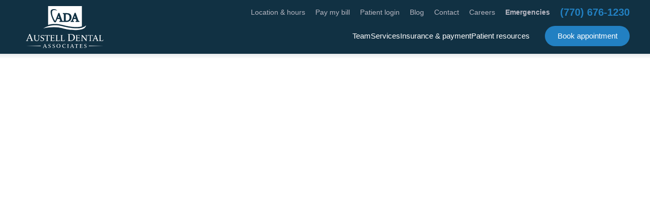

--- FILE ---
content_type: text/html; charset=UTF-8
request_url: https://www.austelldentalassociates.com/blog/how-to-deep-clean-teeth-at-home
body_size: 14449
content:
<!DOCTYPE html>
<html lang="en">
<head>
	<meta charset="utf-8">
	<title>How to Deep Clean Teeth at Home | Austell Dental Associates</title>
						<meta name="description" content="Maintaining Oral Health Between Check-upsIf you have ever been to a bi-annual dental checkup, you have likely undergone a professional teeth cleaning. While">
								<meta property="og:title" content="How to Deep Clean Teeth at Home | Austell Dental Associates">
								<meta property="og:description" content="Maintaining Oral Health Between Check-upsIf you have ever been to a bi-annual dental checkup, you have likely undergone a professional teeth cleaning. While">
								<meta property="og:url" content="https://www.austelldentalassociates.com/blog/how-to-deep-clean-teeth-at-home">
								<meta property="twitter:title" content="How to Deep Clean Teeth at Home | Austell Dental Associates">
								<meta property="twitter:description" content="Maintaining Oral Health Between Check-upsIf you have ever been to a bi-annual dental checkup, you have likely undergone a professional teeth cleaning. While">
								<link rel="canonical" href="https://www.austelldentalassociates.com/blog/how-to-deep-clean-teeth-at-home">
			<meta property="og:url" content="https://www.austelldentalassociates.com/blog/how-to-deep-clean-teeth-at-home">
				<meta property="og:site_name" content="Austell Dental Associates">
	<meta property="og:type" content="website">
	<meta name="twitter:card" content="summary">
	<meta name="format-detection" content="telephone=no">
	<meta name="viewport" content="width=device-width, initial-scale=1, maximum-scale=5">
			<link rel="preload" as="image" href="https://cdn.dentalcarealliance.net/system/test/LjlBIt2Qpr3bwuEnApvFolkfZWz5MU5AJpemKhfa.svg" media="(min-width:320px)" />
			<link rel="preload" as="image" href="https://cdn.dentalcarealliance.net/system/test/r2WNPapGNC8q3h65b325V3JQmKo9wN3cHdSexaKf.svg" media="(min-width:320px)" />
		<link rel="stylesheet" href="https://www.austelldentalassociates.com/build/assets/app-55a9c5db.css" /><link rel="stylesheet" href="https://www.austelldentalassociates.com/build/assets/style-5a9bfbcd.css" /><script type="module" src="https://www.austelldentalassociates.com/build/assets/app-8bf4e3c9.js"></script>		<script src="https://challenges.cloudflare.com/turnstile/v0/api.js?render=explicit" async></script>
</head>
<body>
<div id="app" data-page="{&quot;component&quot;:&quot;genesis-page&quot;,&quot;props&quot;:{&quot;errors&quot;:{},&quot;content&quot;:{&quot;heroSection&quot;:{&quot;sectionClasses&quot;:[&quot;single-article&quot;,&quot;hero&quot;,&quot;&quot;],&quot;contentClasses&quot;:[],&quot;innerContentClasses&quot;:[]},&quot;contentSection&quot;:{&quot;sectionClasses&quot;:[&quot;single-article&quot;,&quot;with-sidebar&quot;,&quot;content&quot;,&quot;&quot;],&quot;contentClasses&quot;:[&quot;content&quot;],&quot;innerContentClasses&quot;:[&quot;container&quot;],&quot;cards&quot;:[{&quot;title&quot;:&quot;Why Your Teeth Feel Sensitive and What You Can Do About It&quot;,&quot;article_type_id&quot;:1,&quot;media&quot;:[{&quot;alt&quot;:&quot;Blog Hero Image&quot;,&quot;caption&quot;:null,&quot;width&quot;:&quot;1200&quot;,&quot;height&quot;:&quot;628&quot;,&quot;media_source&quot;:null,&quot;url&quot;:&quot;https:\/\/cdn.dentalcarealliance.net\/system\/test\/94f222fb4033ad6f12e0e371f4c3efc24f334f71.jpg&quot;,&quot;media&quot;:[]}],&quot;url&quot;:&quot;https:\/\/www.austelldentalassociates.com\/blog\/why-your-teeth-feel-sensitive-and-what-you-can-do-about-it&quot;},{&quot;title&quot;:&quot;Healthy Diet, Healthy Teeth: Foods to Boost Your Oral Health in the New Year&quot;,&quot;article_type_id&quot;:1,&quot;media&quot;:[{&quot;alt&quot;:&quot;Blog Hero Image&quot;,&quot;caption&quot;:null,&quot;width&quot;:&quot;1200&quot;,&quot;height&quot;:&quot;628&quot;,&quot;media_source&quot;:null,&quot;url&quot;:&quot;https:\/\/cdn.dentalcarealliance.net\/system\/test\/75a975038a7d2d8353121ba2fa1de4f863c1d3ec.jpg&quot;,&quot;media&quot;:[]}],&quot;url&quot;:&quot;https:\/\/www.austelldentalassociates.com\/blog\/healthy-diet-healthy-teeth-foods-to-boost-your-oral-health&quot;},{&quot;title&quot;:&quot;5 Signs You May Need a Dental Crown&quot;,&quot;article_type_id&quot;:1,&quot;media&quot;:[{&quot;alt&quot;:&quot;Blog Hero Image&quot;,&quot;caption&quot;:null,&quot;width&quot;:&quot;1200&quot;,&quot;height&quot;:&quot;628&quot;,&quot;media_source&quot;:null,&quot;url&quot;:&quot;https:\/\/cdn.dentalcarealliance.net\/system\/test\/b1a8534bb078b3d7f00dd08672846f8f3c271266.jpg&quot;,&quot;media&quot;:[]}],&quot;url&quot;:&quot;https:\/\/www.austelldentalassociates.com\/blog\/5-signs-you-may-need-a-dental-crown&quot;}]},&quot;bannerSection&quot;:{&quot;sectionClasses&quot;:[&quot;single-staff&quot;,&quot;banner&quot;,&quot;bg-banner-background-color&quot;,&quot;&quot;],&quot;contentClasses&quot;:[&quot;content&quot;],&quot;containerClasses&quot;:[&quot;container&quot;,&quot;narrow&quot;],&quot;heading&quot;:{&quot;level&quot;:&quot;2&quot;,&quot;tag&quot;:&quot;heading&quot;,&quot;classes&quot;:[&quot;banner-header-color&quot;],&quot;heading&quot;:&quot;Book your appointment today.&quot;},&quot;content&quot;:&quot;4750 Austell Rd, Austell, GA 30106&lt;br&gt;Call our office at &lt;a class=\&quot;cta text\&quot; href=\&quot;tel:+17706761230\&quot;&gt;(770) 676-1230&lt;\/a&gt;.&quot;,&quot;button&quot;:{&quot;href&quot;:&quot;https:\/\/www.austelldentalassociates.com\/dental-appointments-near-me&quot;,&quot;class&quot;:[&quot;cta&quot;,&quot;white&quot;],&quot;text&quot;:&quot;Book appointment&quot;,&quot;target&quot;:&quot;_self&quot;}},&quot;article&quot;:{&quot;title&quot;:&quot;How to Deep Clean Teeth at Home&quot;,&quot;content&quot;:&quot;&lt;h2&gt;Maintaining Oral Health Between Check-ups&lt;\/h2&gt;&lt;p&gt;If you have ever been to a bi-annual dental checkup, you have likely undergone a &lt;a href=\&quot;\/dental-services\/exams-and-teeth-cleaning\&quot;&gt;professional teeth cleaning&lt;\/a&gt;. While some patients experience dental fear surrounding their teeth cleanings, others look forward to the clean, refreshed feeling that comes afterwards.&lt;\/p&gt;&lt;p&gt;During teeth cleanings at Austell Dental Associates, we do our best to create this satisfactory experience even in patients who have experienced dental fear in the past. To optimize their oral health to the best of our ability, we offer our patients advice for caring for their teeth in between appointments. The specific advice we provide you will depend on your current dental condition and individual needs.&lt;\/p&gt;&lt;p&gt;&lt;b&gt;In general, the following tips tend to be part of our recommendations.&lt;\/b&gt; Please note that these tips are not meant to be a replacement for regular dental cleanings! Regular teeth cleanings will help to &lt;a href=\&quot;\/dental-services\/gum-disease-treatment\&quot;&gt;prevent gum disease&lt;\/a&gt;, which will reduce your chances of deadly complications like heart disease down the line.&lt;\/p&gt;&lt;h2&gt;How To Deep Clean Teeth At Home&lt;\/h2&gt;&lt;p&gt;All of these tips involve the following:&lt;\/p&gt;&lt;ul class=\&quot;bullets\&quot;&gt;&lt;li&gt;Brushing&lt;\/li&gt;&lt;li&gt;Flossing&lt;\/li&gt;&lt;li&gt;Using mouthwash&lt;\/li&gt;&lt;\/ul&gt;&lt;p&gt;For other aspects of deep cleaning like scaling and root planing, it is best to see a professional. The tools used during this procedure are sharp and can cause gum damage, gum recession, and even an infection if not used properly, making it unsafe to perform at home. &lt;b&gt;Below are some safe steps you can take at home to maintain your oral hygiene between visits: &lt;\/b&gt;&lt;\/p&gt;&lt;ul class=\&quot;bullets\&quot;&gt;&lt;li&gt;&lt;b&gt;Make sure to brush your teeth at least twice daily with a toothbrush that is comfortable and well-designed for your teeth. &lt;\/b&gt;&lt;\/li&gt;&lt;\/ul&gt;&lt;p&gt;In general, small-headed toothbrushes are better able to reach smaller areas in your mouth, and soft-bristled toothbrushes are most effective at removing plaque from the teeth. The handle should be comfortable enough to hold in your hand for the required amount of time needed to clean the teeth fully. For most people, the process can be completed in about two minutes, twice a day.&lt;\/p&gt;&lt;ul class=\&quot;bullets\&quot;&gt;&lt;li&gt;&lt;b&gt;Not only is it important to have the right toothbrush \u2013 it is also important to keep your toothbrush clean!&lt;\/b&gt;&lt;\/li&gt;&lt;\/ul&gt;&lt;p&gt;If you are brushing your teeth with a dirty toothbrush, your other efforts might be lost. To clean your toothbrush, run hot water over it before and after each use. Next, soak it in antibacterial mouthwash. If you would like to take extra precautions, you can even use a UV toothbrush sanitizer to clean your toothbrush fully. If using a standard disposable toothbrush, the average person will need to get a new one every three to four months.&lt;\/p&gt;&lt;ul class=\&quot;bullets\&quot;&gt;&lt;li&gt;&lt;b&gt;Floss at least once daily and make sure to use the right floss for you. &lt;\/b&gt;&lt;\/li&gt;&lt;\/ul&gt;&lt;p&gt;The &lt;a href=\&quot;https:\/\/www.ada.org\/resources\/research\/science-and-research-institute\/oral-health-topics\&quot; target=\&quot;_blank\&quot;&gt;American Dental Association&lt;\/a&gt; recommends cleaning between the teeth with floss at least once a day. For thinner spaces between the teeth, a thinner floss is ideal, and a thicker floss is ideal for larger spaces.&lt;\/p&gt;&lt;ul class=\&quot;bullets\&quot;&gt;&lt;li&gt;&lt;b&gt;Look for toothpaste that contains the right ingredients. &lt;\/b&gt;&lt;\/li&gt;&lt;\/ul&gt;&lt;p&gt;At your appointment, we will walk you through the best ingredients for cleaning your specific smile. In general, the most important ingredient to look for in a toothpaste is fluoride. Fluoride helps slow down the reduction of minerals in the enamel, reduces development of cavities, helps prevent buildup of bacteria, and strengthens the enamel.&lt;\/p&gt;&lt;ul class=\&quot;bullets\&quot;&gt;&lt;li&gt;&lt;b&gt;Look for mouthwashes that do not contain alcohol. &lt;\/b&gt;&lt;\/li&gt;&lt;\/ul&gt;&lt;p&gt;We don\u2019t mean the alcohol found in cocktails, which can also cause dehydration and increase the risk of gum disease over time. Alcohol contained in some mouthwashes can help to diffuse other ingredients like essential oils, but it can also cause an unpleasant taste, teeth staining, a sensation of dry mouth, and worsened breath. On the other hand, using mouthwash with ingredients like fluoride and cetylpyrinium chloride, which helps eliminate bad breath and kill bacteria, is an extra step you can take after brushing to freshen your breath, prevent plaque buildup, remove loose particles, and help prevent cavities from forming.&lt;\/p&gt;&lt;h2&gt;Why Undergo a Professional Teeth Cleaning?&lt;\/h2&gt;&lt;p&gt;When we remind you to attend your routine dental check-ups, the primary reason is so you can avoid unpleasant dental issues like tooth decay and gum problems. By examining your oral condition and professionally cleaning your teeth, your dentist is able to help you avoid these issues. Austell Dental Associates will go above and beyond the standard process of cleaning plaque and tartar off your teeth. We will examine any underlying issues, help you prevent them moving forward, and provide expert advice about the best ways to maintain your individual oral health between appointments.&lt;\/p&gt;&lt;p&gt;&lt;b&gt;To schedule a professional teeth cleaning with &lt;a href=\&quot;https:\/\/www.austelldentalassociates.com\/our-team\&quot;&gt;Austell Dental Associates&lt;\/a&gt;, call our office today at &lt;a href=\&quot;tel:+17706761230\&quot;&gt;(770) 676-1230&lt;\/a&gt; or &lt;\/b&gt;&lt;a href=\&quot;\/contact\&quot;&gt;&lt;b&gt;contact us online&lt;\/b&gt;&lt;\/a&gt;&lt;b&gt;! &lt;\/b&gt;&lt;\/p&gt;&quot;,&quot;published_at&quot;:&quot;September 15, 2020&quot;,&quot;article_type_id&quot;:1,&quot;media&quot;:[],&quot;url&quot;:&quot;https:\/\/www.austelldentalassociates.com\/blog\/how-to-deep-clean-teeth-at-home&quot;}},&quot;navigation&quot;:{&quot;headerPrimary&quot;:[{&quot;label&quot;:&quot;Team&quot;,&quot;url&quot;:&quot;#&quot;,&quot;class&quot;:&quot;&quot;,&quot;subNav&quot;:[[{&quot;label&quot;:&quot;Meet our team&quot;,&quot;url&quot;:&quot;https:\/\/www.austelldentalassociates.com\/our-team&quot;,&quot;class&quot;:&quot;&quot;},{&quot;label&quot;:&quot;Richard S. Gardner, DMD&quot;,&quot;url&quot;:&quot;https:\/\/www.austelldentalassociates.com\/our-team\/richard-s-gardner-dmd&quot;,&quot;class&quot;:&quot;&quot;},{&quot;label&quot;:&quot;Joi L. Edwards, DMD&quot;,&quot;url&quot;:&quot;https:\/\/www.austelldentalassociates.com\/our-team\/joi-l-edwards-dmd&quot;,&quot;class&quot;:&quot;&quot;},{&quot;label&quot;:&quot;Melanie P. Tang, DMD&quot;,&quot;url&quot;:&quot;https:\/\/www.austelldentalassociates.com\/our-team\/melanie-p-tang-dmd&quot;,&quot;class&quot;:&quot;&quot;},{&quot;label&quot;:&quot;Alexis, BSc, RDH&quot;,&quot;url&quot;:&quot;https:\/\/www.austelldentalassociates.com\/our-team\/alexis-bsc-rdh&quot;,&quot;class&quot;:&quot;&quot;},{&quot;label&quot;:&quot;Wysteria, RDH, BSc&quot;,&quot;url&quot;:&quot;https:\/\/www.austelldentalassociates.com\/our-team\/wysteria-rdh-bsc&quot;,&quot;class&quot;:&quot;&quot;}]]},{&quot;label&quot;:&quot;Services&quot;,&quot;url&quot;:&quot;https:\/\/www.austelldentalassociates.com\/dental-services&quot;,&quot;class&quot;:&quot;&quot;,&quot;subNav&quot;:[[{&quot;label&quot;:&quot;Prevent&quot;,&quot;url&quot;:&quot;#&quot;,&quot;class&quot;:&quot;heading&quot;},{&quot;label&quot;:&quot;Children&#039;s Dental Care&quot;,&quot;url&quot;:&quot;https:\/\/www.austelldentalassociates.com\/dental-services\/childrens-dental-care&quot;,&quot;class&quot;:&quot;&quot;},{&quot;label&quot;:&quot;Dental Exams and Teeth Cleaning&quot;,&quot;url&quot;:&quot;https:\/\/www.austelldentalassociates.com\/dental-services\/exams-and-teeth-cleaning&quot;,&quot;class&quot;:&quot;&quot;},{&quot;label&quot;:&quot;General Dentistry Services&quot;,&quot;url&quot;:&quot;https:\/\/www.austelldentalassociates.com\/dental-services\/general-dentistry&quot;,&quot;class&quot;:&quot;&quot;},{&quot;label&quot;:&quot;Gum Disease Treatment&quot;,&quot;url&quot;:&quot;https:\/\/www.austelldentalassociates.com\/dental-services\/gum-disease-treatment&quot;,&quot;class&quot;:&quot;&quot;}],[{&quot;label&quot;:&quot;Restore&quot;,&quot;url&quot;:&quot;#&quot;,&quot;class&quot;:&quot;heading&quot;},{&quot;label&quot;:&quot;Dental Fillings Crowns Bridges&quot;,&quot;url&quot;:&quot;https:\/\/www.austelldentalassociates.com\/dental-services\/fillings-crowns-bridges&quot;,&quot;class&quot;:&quot;&quot;},{&quot;label&quot;:&quot;Dental Implants&quot;,&quot;url&quot;:&quot;https:\/\/www.austelldentalassociates.com\/dental-services\/dental-implants&quot;,&quot;class&quot;:&quot;&quot;},{&quot;label&quot;:&quot;Full Dentures &amp; Partial Dentures&quot;,&quot;url&quot;:&quot;https:\/\/www.austelldentalassociates.com\/dental-services\/full-and-partial-dentures&quot;,&quot;class&quot;:&quot;&quot;},{&quot;label&quot;:&quot;Root Canal and Endodontics&quot;,&quot;url&quot;:&quot;https:\/\/www.austelldentalassociates.com\/dental-services\/root-canal-treatment&quot;,&quot;class&quot;:&quot;&quot;},{&quot;label&quot;:&quot;TMJ Treatment&quot;,&quot;url&quot;:&quot;https:\/\/www.austelldentalassociates.com\/dental-services\/tmj-treatment&quot;,&quot;class&quot;:&quot;&quot;},{&quot;label&quot;:&quot;Tooth Extractions&quot;,&quot;url&quot;:&quot;https:\/\/www.austelldentalassociates.com\/dental-services\/tooth-extractions&quot;,&quot;class&quot;:&quot;&quot;}],[{&quot;label&quot;:&quot;Improve&quot;,&quot;url&quot;:&quot;#&quot;,&quot;class&quot;:&quot;heading&quot;},{&quot;label&quot;:&quot;Cosmetic Dentistry Services&quot;,&quot;url&quot;:&quot;https:\/\/www.austelldentalassociates.com\/dental-services\/cosmetic-dentistry&quot;,&quot;class&quot;:&quot;&quot;},{&quot;label&quot;:&quot;SureSmile Aligner&quot;,&quot;url&quot;:&quot;https:\/\/www.austelldentalassociates.com\/dental-services\/suresmile-aligner&quot;,&quot;class&quot;:&quot;&quot;},{&quot;label&quot;:&quot;Teeth Whitening&quot;,&quot;url&quot;:&quot;https:\/\/www.austelldentalassociates.com\/dental-services\/teeth-whitening&quot;,&quot;class&quot;:&quot;&quot;}]]},{&quot;label&quot;:&quot;Insurance &amp; payment&quot;,&quot;url&quot;:&quot;#&quot;,&quot;class&quot;:&quot;&quot;,&quot;subNav&quot;:[[{&quot;label&quot;:&quot;Dental payment options&quot;,&quot;url&quot;:&quot;https:\/\/www.austelldentalassociates.com\/payment-options&quot;,&quot;class&quot;:&quot;&quot;},{&quot;label&quot;:&quot;Dental insurance&quot;,&quot;url&quot;:&quot;https:\/\/www.austelldentalassociates.com\/payment-options\/dental-insurance&quot;,&quot;class&quot;:&quot;&quot;},{&quot;label&quot;:&quot;Dental financing&quot;,&quot;url&quot;:&quot;https:\/\/www.austelldentalassociates.com\/payment-options\/dental-financing&quot;,&quot;class&quot;:&quot;&quot;},{&quot;label&quot;:&quot;Special offers&quot;,&quot;url&quot;:&quot;https:\/\/www.austelldentalassociates.com\/payment-options\/special-offers&quot;,&quot;class&quot;:&quot;&quot;},{&quot;label&quot;:&quot;Smile Alliance Club&quot;,&quot;url&quot;:&quot;https:\/\/www.austelldentalassociates.com\/payment-options\/smile-alliance-club&quot;,&quot;class&quot;:&quot;&quot;},{&quot;label&quot;:&quot;Good faith estimate&quot;,&quot;url&quot;:&quot;https:\/\/www.austelldentalassociates.com\/good-faith-estimate&quot;,&quot;class&quot;:&quot;&quot;}]]},{&quot;label&quot;:&quot;Patient resources&quot;,&quot;url&quot;:&quot;#&quot;,&quot;class&quot;:&quot;heading&quot;,&quot;subNav&quot;:[[{&quot;label&quot;:&quot;About our practice&quot;,&quot;url&quot;:&quot;https:\/\/www.austelldentalassociates.com\/about-our-practice&quot;,&quot;class&quot;:&quot;&quot;},{&quot;label&quot;:&quot;Patient information&quot;,&quot;url&quot;:&quot;https:\/\/www.austelldentalassociates.com\/patient-information&quot;,&quot;class&quot;:&quot;&quot;},{&quot;label&quot;:&quot;Dental reviews&quot;,&quot;url&quot;:&quot;https:\/\/www.austelldentalassociates.com\/dental-reviews&quot;,&quot;class&quot;:&quot;&quot;},{&quot;label&quot;:&quot;Advanced Dental Technology&quot;,&quot;url&quot;:&quot;https:\/\/www.austelldentalassociates.com\/latest-technology&quot;,&quot;class&quot;:&quot;&quot;},{&quot;label&quot;:&quot;COVID-19&quot;,&quot;url&quot;:&quot;https:\/\/www.austelldentalassociates.com\/covid-19&quot;,&quot;class&quot;:&quot;&quot;}]]}],&quot;headerUtility&quot;:[{&quot;label&quot;:&quot;Location &amp; hours&quot;,&quot;url&quot;:&quot;https:\/\/www.austelldentalassociates.com\/about-our-practice&quot;,&quot;class&quot;:&quot;&quot;},{&quot;label&quot;:&quot;Pay my bill&quot;,&quot;url&quot;:&quot;https:\/\/dentalpayments.mysecurebill.com\/&quot;,&quot;rel&quot;:&quot;noopener noreferrer&quot;,&quot;target&quot;:&quot;_blank&quot;},{&quot;label&quot;:&quot;Patient login&quot;,&quot;url&quot;:&quot;https:\/\/patientregistration.denticon.com\/?P=3050&amp;O=185&amp;PT=0&quot;,&quot;rel&quot;:&quot;noopener noreferrer&quot;,&quot;target&quot;:&quot;_blank&quot;},{&quot;label&quot;:&quot;Blog&quot;,&quot;url&quot;:&quot;https:\/\/www.austelldentalassociates.com\/blog&quot;,&quot;class&quot;:&quot;&quot;,&quot;rel&quot;:&quot;&quot;,&quot;target&quot;:&quot;_self&quot;},{&quot;label&quot;:&quot;Contact&quot;,&quot;url&quot;:&quot;https:\/\/www.austelldentalassociates.com\/contact&quot;,&quot;class&quot;:&quot;&quot;},{&quot;label&quot;:&quot;Careers&quot;,&quot;url&quot;:&quot;https:\/\/www.austelldentalassociates.com\/dentistry-jobs&quot;,&quot;class&quot;:&quot;&quot;},{&quot;label&quot;:&quot;Emergencies&quot;,&quot;url&quot;:&quot;https:\/\/www.austelldentalassociates.com\/dental-services\/emergency-dentist&quot;,&quot;class&quot;:&quot;bold&quot;},{&quot;label&quot;:&quot;(770) 676-1230&quot;,&quot;url&quot;:&quot;tel:+17706761230&quot;,&quot;rel&quot;:&quot;nofollow&quot;,&quot;class&quot;:&quot;phone&quot;}],&quot;footer&quot;:[{&quot;label&quot;:&quot;Privacy policy&quot;,&quot;url&quot;:&quot;https:\/\/www.austelldentalassociates.com\/privacy-policy&quot;,&quot;class&quot;:&quot;&quot;},{&quot;label&quot;:&quot;Notice of Privacy Practices&quot;,&quot;url&quot;:&quot;https:\/\/cdn.dentalcarealliance.net\/system\/test\/fYVUA6JpJqyh83BpQU2AKVzQMBvnafOlkpIImRPZ.pdf&quot;,&quot;class&quot;:&quot;&quot;,&quot;rel&quot;:&quot;&quot;,&quot;target&quot;:&quot;_blank&quot;},{&quot;label&quot;:&quot;Site map&quot;,&quot;url&quot;:&quot;https:\/\/www.austelldentalassociates.com\/site-map&quot;,&quot;class&quot;:&quot;&quot;}],&quot;footerSocial&quot;:[{&quot;label&quot;:{&quot;component_name&quot;:&quot;custom-svg&quot;,&quot;props&quot;:{&quot;type&quot;:&quot;icon&quot;,&quot;name&quot;:&quot;icon-facebook&quot;}},&quot;url&quot;:&quot;https:\/\/www.facebook.com\/people\/Austell-Dental-Associates\/100063744992798\/&quot;,&quot;rel&quot;:&quot;noopener noreferrer&quot;,&quot;target&quot;:&quot;_blank&quot;},{&quot;label&quot;:{&quot;component_name&quot;:&quot;custom-svg&quot;,&quot;props&quot;:{&quot;type&quot;:&quot;icon&quot;,&quot;name&quot;:&quot;icon-instagram&quot;}},&quot;url&quot;:&quot;https:\/\/www.instagram.com\/austinchildrensdentistry\/&quot;,&quot;rel&quot;:&quot;noopener noreferrer&quot;,&quot;target&quot;:&quot;_blank&quot;}],&quot;headerButton&quot;:[{&quot;label&quot;:&quot;Book appointment&quot;,&quot;url&quot;:&quot;https:\/\/www.austelldentalassociates.com\/dental-appointments-near-me&quot;,&quot;class&quot;:&quot;cta secondary appointment&quot;,&quot;rel&quot;:&quot;&quot;,&quot;target&quot;:&quot;_self&quot;}]},&quot;locations&quot;:[],&quot;services&quot;:[{&quot;uri&quot;:&quot;https:\/\/www.austelldentalassociates.com\/dental-services\/childrens-dental-care&quot;,&quot;name&quot;:&quot;Children&#039;s Dental Care&quot;,&quot;slug&quot;:&quot;childrens-dental-care&quot;},{&quot;uri&quot;:&quot;https:\/\/www.austelldentalassociates.com\/dental-services\/cosmetic-dentistry&quot;,&quot;name&quot;:&quot;Cosmetic Dentistry Services&quot;,&quot;slug&quot;:&quot;cosmetic-dentistry&quot;},{&quot;uri&quot;:&quot;https:\/\/www.austelldentalassociates.com\/dental-services\/exams-and-teeth-cleaning&quot;,&quot;name&quot;:&quot;Dental Exams and Teeth Cleaning&quot;,&quot;slug&quot;:&quot;exams-and-teeth-cleaning&quot;},{&quot;uri&quot;:&quot;https:\/\/www.austelldentalassociates.com\/dental-services\/fillings-crowns-bridges&quot;,&quot;name&quot;:&quot;Dental Fillings Crowns Bridges&quot;,&quot;slug&quot;:&quot;fillings-crowns-bridges&quot;},{&quot;uri&quot;:&quot;https:\/\/www.austelldentalassociates.com\/dental-services\/dental-implants&quot;,&quot;name&quot;:&quot;Dental Implants&quot;,&quot;slug&quot;:&quot;dental-implants&quot;},{&quot;uri&quot;:&quot;https:\/\/www.austelldentalassociates.com\/dental-services\/full-and-partial-dentures&quot;,&quot;name&quot;:&quot;Full Dentures &amp; Partial Dentures&quot;,&quot;slug&quot;:&quot;full-and-partial-dentures&quot;},{&quot;uri&quot;:&quot;https:\/\/www.austelldentalassociates.com\/dental-services\/general-dentistry&quot;,&quot;name&quot;:&quot;General Dentistry Services&quot;,&quot;slug&quot;:&quot;general-dentistry&quot;},{&quot;uri&quot;:&quot;https:\/\/www.austelldentalassociates.com\/dental-services\/gum-disease-treatment&quot;,&quot;name&quot;:&quot;Gum Disease Treatment&quot;,&quot;slug&quot;:&quot;gum-disease-treatment&quot;},{&quot;uri&quot;:&quot;https:\/\/www.austelldentalassociates.com\/dental-services\/root-canal-treatment&quot;,&quot;name&quot;:&quot;Root Canal and Endodontics&quot;,&quot;slug&quot;:&quot;root-canal-treatment&quot;},{&quot;uri&quot;:&quot;https:\/\/www.austelldentalassociates.com\/dental-services\/suresmile-aligner&quot;,&quot;name&quot;:&quot;SureSmile Aligner&quot;,&quot;slug&quot;:&quot;suresmile-aligner&quot;},{&quot;uri&quot;:&quot;https:\/\/www.austelldentalassociates.com\/dental-services\/tmj-treatment&quot;,&quot;name&quot;:&quot;TMJ Treatment&quot;,&quot;slug&quot;:&quot;tmj-treatment&quot;},{&quot;uri&quot;:&quot;https:\/\/www.austelldentalassociates.com\/dental-services\/teeth-whitening&quot;,&quot;name&quot;:&quot;Teeth Whitening&quot;,&quot;slug&quot;:&quot;teeth-whitening&quot;},{&quot;uri&quot;:&quot;https:\/\/www.austelldentalassociates.com\/dental-services\/tooth-extractions&quot;,&quot;name&quot;:&quot;Tooth Extractions&quot;,&quot;slug&quot;:&quot;tooth-extractions&quot;}],&quot;cmsEditLink&quot;:null,&quot;root&quot;:{&quot;entity&quot;:{&quot;name&quot;:&quot;Austell Dental Associates&quot;,&quot;type&quot;:&quot;location&quot;,&quot;appointmentUrl&quot;:&quot;https:\/\/www.austelldentalassociates.com\/dental-appointments-near-me&quot;,&quot;appointmentTarget&quot;:&quot;_self&quot;,&quot;singleLocation&quot;:true,&quot;isAffiliated&quot;:0,&quot;hasInterstitial&quot;:false,&quot;isExternalURL&quot;:false,&quot;shortName&quot;:null,&quot;organizationName&quot;:&quot;Austell Dental Associates&quot;,&quot;organizationId&quot;:142,&quot;theme&quot;:&quot;&quot;,&quot;websiteId&quot;:&quot;[base64]&quot;,&quot;locationId&quot;:385,&quot;address&quot;:&quot;4750 Austell Rd&lt;br\/&gt;Austell, GA 30106&quot;,&quot;city&quot;:&quot;Austell&quot;,&quot;state&quot;:&quot;GA&quot;,&quot;directionURL&quot;:&quot;https:\/\/www.google.com\/maps\/search\/?api=1&amp;query=4750 Austell Rd Austell, GA 30106&amp;query_place_id=ChIJPQOX0aMi9YgR_QLIWQdLrjw&quot;,&quot;location_phone&quot;:&quot;tel:+17706761230&quot;,&quot;location_phone_display&quot;:&quot;(770) 676-1230&quot;,&quot;location_phones&quot;:[{&quot;type&quot;:&quot;Pediatric Dentistry&quot;,&quot;number&quot;:&quot;(770) 676-1230&quot;,&quot;href&quot;:&quot;tel:+17706761230&quot;,&quot;display&quot;:&quot;(770) 676-1230&quot;}],&quot;locationsUrl&quot;:&quot;https:\/\/www.austelldentalassociates.com\/dentist-office&quot;,&quot;location_hours&quot;:&quot;&lt;ul class=\&quot;office-hours\&quot;&gt;&lt;li&gt;Monday&lt;span&gt;8:00 AM &amp;ndash; 5:00 PM&lt;\/span&gt;&lt;\/li&gt;&lt;li&gt;Tuesday&lt;span&gt;8:00 AM &amp;ndash; 5:00 PM&lt;\/span&gt;&lt;\/li&gt;&lt;li&gt;Wednesday&lt;span&gt;8:00 AM &amp;ndash; 5:00 PM&lt;\/span&gt;&lt;\/li&gt;&lt;li&gt;Thursday&lt;span&gt;8:00 AM &amp;ndash; 5:00 PM&lt;\/span&gt;&lt;\/li&gt;&lt;li&gt;Friday&lt;span&gt;8:00 AM &amp;ndash; 1:00 PM&lt;\/span&gt;&lt;\/li&gt;&lt;\/ul&gt;&quot;,&quot;url&quot;:&quot;https:\/\/www.austelldentalassociates.com&quot;,&quot;turnstileKey&quot;:&quot;0x4AAAAAAAJY3xTw6dhn8_f5&quot;,&quot;integrations&quot;:{&quot;integration_google_tag_manager_container&quot;:&quot;GTM-MRGXNKX&quot;},&quot;affiliationLogos&quot;:[],&quot;availableAppointmentSlots&quot;:[{&quot;slotId&quot;:&quot;[base64]&quot;,&quot;providerId&quot;:1101,&quot;start&quot;:&quot;2026-02-05T11:00:00&quot;,&quot;fmtShort&quot;:&quot;Thu, Feb 5th at 11:00 AM&quot;,&quot;fmtLong&quot;:&quot;Thursday, February 5&lt;br&gt;11:00 AM&quot;},{&quot;slotId&quot;:&quot;[base64]&quot;,&quot;providerId&quot;:1103,&quot;start&quot;:&quot;2026-02-09T09:30:00&quot;,&quot;fmtShort&quot;:&quot;Mon, Feb 9th at 9:30 AM&quot;,&quot;fmtLong&quot;:&quot;Monday, February 9&lt;br&gt;9:30 AM&quot;},{&quot;slotId&quot;:&quot;[base64]&quot;,&quot;providerId&quot;:1103,&quot;start&quot;:&quot;2026-02-09T15:30:00&quot;,&quot;fmtShort&quot;:&quot;Mon, Feb 9th at 3:30 PM&quot;,&quot;fmtLong&quot;:&quot;Monday, February 9&lt;br&gt;3:30 PM&quot;}],&quot;availableAppointmentsAPI&quot;:&quot;https:\/\/www.austelldentalassociates.com\/api\/appointments\/available-slots&quot;,&quot;headerLogo&quot;:{&quot;alt&quot;:&quot;Austel Logo Knockout&quot;,&quot;caption&quot;:null,&quot;width&quot;:&quot;175&quot;,&quot;height&quot;:&quot;150&quot;,&quot;media_source&quot;:null,&quot;url&quot;:&quot;https:\/\/cdn.dentalcarealliance.net\/system\/test\/LjlBIt2Qpr3bwuEnApvFolkfZWz5MU5AJpemKhfa.svg&quot;,&quot;media&quot;:[]},&quot;footerLogo&quot;:{&quot;alt&quot;:&quot;Austel Logo footer&quot;,&quot;caption&quot;:null,&quot;width&quot;:&quot;127&quot;,&quot;height&quot;:&quot;127&quot;,&quot;media_source&quot;:null,&quot;url&quot;:&quot;https:\/\/cdn.dentalcarealliance.net\/system\/test\/r2WNPapGNC8q3h65b325V3JQmKo9wN3cHdSexaKf.svg&quot;,&quot;media&quot;:[]},&quot;disclaimer&quot;:&quot;&amp;copy; 2026 Austell Dental Associates. All rights reserved. The above-listed practice complies with applicable Federal civil rights laws and does not discriminate on the basis of race, color, national origin, age, disability, or sex. &lt;anchor href=\&quot;https:\/\/www.austelldentalassociates.com\/notice-of-nondiscrimination\&quot;&gt;Notice of non&amp;#x2011;discrimination&lt;\/a&gt;.&quot;,&quot;show_footer_locations_phones&quot;:0,&quot;footer_locations_phones&quot;:[],&quot;hasMedicareAdvantageCallout&quot;:0,&quot;patientPrismLocationIds&quot;:{&quot;385&quot;:&quot;9c6b781e-5eae-447b-8930-934f925ca103&quot;},&quot;serviceAccordionText&quot;:&quot;Dental services&quot;,&quot;assetsCdnProvider&quot;:&quot;akamai&quot;,&quot;assetsCdnOrigin&quot;:null,&quot;appointmentCopy&quot;:&quot;In order for us to best serve you, please indicate whether or not you are a new patient to our practice. If you\u2019re experiencing a dental emergency, or need to schedule an appointment with one of our specialists, &quot;,&quot;breadcrumbs&quot;:[{&quot;@type&quot;:&quot;ListItem&quot;,&quot;position&quot;:1,&quot;name&quot;:&quot;Home&quot;,&quot;item&quot;:&quot;https:\/\/www.austelldentalassociates.com&quot;},{&quot;@type&quot;:&quot;ListItem&quot;,&quot;position&quot;:2,&quot;name&quot;:&quot;Blog&quot;,&quot;item&quot;:&quot;https:\/\/www.austelldentalassociates.com\/blog&quot;},{&quot;@type&quot;:&quot;ListItem&quot;,&quot;position&quot;:3,&quot;name&quot;:&quot;How to Deep Clean Teeth at Home&quot;,&quot;url&quot;:null}],&quot;careersPageUrl&quot;:&quot;https:\/\/www.austelldentalassociates.com\/dentistry-jobs&quot;},&quot;url&quot;:&quot;https:\/\/www.austelldentalassociates.com&quot;,&quot;is_landing_page&quot;:false,&quot;is_special_page&quot;:false},&quot;template&quot;:&quot;&lt;layout type=\&quot;broad\&quot; :sectionClasses=\&quot;content.heroSection.sectionClasses\&quot; :contentClasses=\&quot;content.heroSection.contentClasses\&quot; :innerContentClasses=\&quot;content.heroSection.innerContentClasses\&quot; backgroundColor=\&quot;bg-white\&quot; patterns=\&quot;1\&quot; :patternColor=\&quot;&#039;&#039;\&quot; :patternType=\&quot;&#039;&#039;\&quot; v-if=\&quot;root\&quot;&gt;\n\t\t\t\t\t&lt;template v-slot:content&gt;\n\t\t\t\t\t\t&lt;custom-article&gt;\n\t\t\t\t\t\t\t&lt;template v-slot:image&gt;\n\t\t\t\t\t\t\t\t&lt;custom-picture :pictureClasses=\&quot;&#039;img-container&#039;\&quot; :src=\&quot;media.url\&quot; :sources=\&quot;media.media\&quot; :width=\&quot;media.width\&quot; :height=\&quot;media.height\&quot; :alt=\&quot;media.alt\&quot; :title=\&quot;media.alt\&quot; :imgClasses=\&quot;&#039;article-img&#039;\&quot; loading=\&quot;eager\&quot; fetchpriority=\&quot;high\&quot; v-for=\&quot;media in content.article.media\&quot;&gt;&lt;\/custom-picture&gt;\n\t\t\t\t\t\t\t&lt;\/template&gt;\n\t\t\t\t\t\t&lt;\/custom-article&gt;\n\t\t\t\t\t&lt;\/template&gt;\n\t\t\t\t&lt;\/layout&gt;\n\t\t\t\t&lt;layout type=\&quot;siteFull\&quot; :sidebar=\&quot;&#039;right&#039;\&quot; :sectionClasses=\&quot;content.contentSection.sectionClasses\&quot; :contentClasses=\&quot;content.contentSection.contentClasses\&quot; :innerContentClasses=\&quot;content.contentSection.innerContentClasses\&quot; backgroundColor=\&quot;bg-white\&quot; v-if=\&quot;root\&quot;&gt;\n\t\t\t\t\t&lt;template v-slot:content&gt;\n\t\t\t\t\t\t&lt;custom-article&gt;\n\t\t\t\t\t\t\t&lt;template v-slot:date&gt;\n\t\t\t\t\t\t\t\t&lt;div class=\&quot;date\&quot; v-html=\&quot;content.article.published_at\&quot;&gt;&lt;\/div&gt;\n\t\t\t\t\t\t\t&lt;\/template&gt;\n\t\t\t\t\t\t\t&lt;template v-slot:heading&gt;\n\t\t\t\t\t\t\t\t&lt;h1 class=\&quot;title\&quot; v-text=\&quot;content.article.title\&quot;&gt;&lt;\/h1&gt;\n\t\t\t\t\t\t\t&lt;\/template&gt;\n\t\t\t\t\t\t\t&lt;template v-slot:content&gt;\n\t\t\t\t\t\t\t\t&lt;div class=\&quot;content-container\&quot;&gt;\n\t\t\t\t\t\t\t\t\t&lt;dynamic-content :template = \&quot;content.article.content\&quot;&gt;&lt;\/dynamic-content&gt;\n\t\t\t\t\t\t\t\t&lt;\/div&gt;\n\t\t\t\t\t\t\t&lt;\/template&gt;\n\t\t\t\t\t\t&lt;\/custom-article&gt;\n\t\t\t\t\t&lt;\/template&gt;\n\t\t\t\t\t&lt;template v-slot:cards&gt;\n\t\t\t\t\t\t&lt;div class=\&quot;sidebar\&quot; v-if=\&quot;content.contentSection.cards.length &gt; 0\&quot;&gt;\n\t\t\t\t\t\t\t&lt;div class=\&quot;card\&quot;&gt;&lt;h3&gt;Recent articles&lt;\/h3&gt;&lt;\/div&gt;\n\t\t\t\t\t\t\t&lt;card :backgroundColor=\&quot;card.background_color\&quot; :radius=\&quot;false\&quot; :additionalClasses=\&quot;card.classes\&quot; v-for=\&quot;card in content.contentSection.cards\&quot;&gt;\n\t\t\t\t\t\t\t\t&lt;template v-slot:picture v-if=\&quot;card.media\&quot;&gt;\n\t\t\t\t\t\t\t\t\t&lt;a :href=\&quot;card.url\&quot;&gt;\n\t\t\t\t\t\t\t\t\t\t&lt;custom-picture pictureClasses=\&quot;img-container\&quot; :src=\&quot;media.url\&quot; :sources=\&quot;media.media\&quot; :width=\&quot;media.width\&quot; :height=\&quot;media.height\&quot; :alt=\&quot;media.alt\&quot; :title=\&quot;media.alt\&quot; imgClasses=\&quot;logo\&quot; v-for=\&quot;media in card.media\&quot;&gt;&lt;\/custom-picture&gt;\n\t\t\t\t\t\t\t\t\t&lt;\/a&gt;\n\t\t\t\t\t\t\t\t&lt;\/template&gt;\n\t\t\t\t\t\t\t\t&lt;template v-slot:heading&gt;\n\t\t\t\t\t\t\t\t\t&lt;a :href=\&quot;card.url\&quot; class=\&quot;blog-date-color\&quot; v-html=\&quot;card.title\&quot;&gt;&lt;\/a&gt;\n\t\t\t\t\t\t\t\t&lt;\/template&gt;\n\t\t\t\t\t\t\t&lt;\/card&gt;\n\t\t\t\t\t\t&lt;\/div&gt;\n\t\t\t\t\t&lt;\/template&gt;\n\t\t\t\t&lt;\/layout&gt;\n\t\t\t\t&lt;banner :sectionClasses=\&quot;content.bannerSection.sectionClasses\&quot; :contentClasses=\&quot;content.bannerSection.contentClasses\&quot; :containerClasses=\&quot;content.bannerSection.containerClasses\&quot; :heading=\&quot;content.bannerSection.heading\&quot; :content=\&quot;content.bannerSection.content\&quot; :buttons=\&quot;[content.bannerSection.button]\&quot; v-if=\&quot;root\&quot;&gt;&lt;\/banner&gt;&quot;,&quot;schema&quot;:[{&quot;@context&quot;:&quot;https:\/\/schema.org\/&quot;,&quot;@type&quot;:&quot;Article&quot;,&quot;name&quot;:&quot;How to Deep Clean Teeth at Home&quot;,&quot;url&quot;:&quot;https:\/\/www.austelldentalassociates.com\/blog\/how-to-deep-clean-teeth-at-home&quot;,&quot;mainEntityOfPage&quot;:&quot;https:\/\/www.austelldentalassociates.com\/blog&quot;,&quot;datePublished&quot;:&quot;2020-09-15T00:00:00.000000Z&quot;,&quot;dateModified&quot;:&quot;2020-09-15&quot;,&quot;headline&quot;:&quot;How to Deep Clean Teeth at Home&quot;,&quot;author&quot;:&quot;Austell Dental Associates&quot;,&quot;publisher&quot;:{&quot;@context&quot;:&quot;https:\/\/schema.org\/&quot;,&quot;@type&quot;:&quot;Person&quot;,&quot;name&quot;:&quot;Austell Dental Associates&quot;}},{&quot;@context&quot;:&quot;https:\/\/schema.org\/&quot;,&quot;@type&quot;:&quot;WebPage&quot;,&quot;breadcrumb&quot;:{&quot;@context&quot;:&quot;https:\/\/schema.org\/&quot;,&quot;@type&quot;:&quot;BreadcrumbList&quot;,&quot;itemListElement&quot;:[{&quot;@type&quot;:&quot;ListItem&quot;,&quot;position&quot;:1,&quot;name&quot;:&quot;Home&quot;,&quot;item&quot;:&quot;https:\/\/www.austelldentalassociates.com&quot;},{&quot;@type&quot;:&quot;ListItem&quot;,&quot;position&quot;:2,&quot;name&quot;:&quot;Blog&quot;,&quot;item&quot;:&quot;https:\/\/www.austelldentalassociates.com\/blog&quot;},{&quot;@type&quot;:&quot;ListItem&quot;,&quot;position&quot;:3,&quot;name&quot;:&quot;How to Deep Clean Teeth at Home&quot;,&quot;url&quot;:null}]}}],&quot;settings&quot;:{&quot;classes&quot;:{&quot;font-primary&quot;:&quot;font-family: var(--font-primary)&quot;,&quot;font-secondary&quot;:&quot;font-family: var(--font-secondary)&quot;,&quot;footer-background&quot;:&quot;color:var(--color-footer-background)&quot;,&quot;bg-footer-background&quot;:&quot;background-color:var(--color-custom-footer-background, var(--color-footer-background))&quot;,&quot;primary&quot;:&quot;color:var(--color-primary)&quot;,&quot;bg-primary&quot;:&quot;background-color:var(--color-custom-primary, var(--color-primary))&quot;,&quot;secondary&quot;:&quot;color:var(--color-secondary)&quot;,&quot;bg-secondary&quot;:&quot;background-color:var(--color-custom-secondary, var(--color-secondary))&quot;,&quot;tertiary&quot;:&quot;color:var(--color-tertiary)&quot;,&quot;bg-tertiary&quot;:&quot;background-color:var(--color-custom-tertiary, var(--color-tertiary))&quot;,&quot;gray-1&quot;:&quot;color:var(--color-gray-1)&quot;,&quot;bg-gray-1&quot;:&quot;background-color:var(--color-custom-gray-1, var(--color-gray-1))&quot;,&quot;gray-2&quot;:&quot;color:var(--color-gray-2)&quot;,&quot;bg-gray-2&quot;:&quot;background-color:var(--color-custom-gray-2, var(--color-gray-2))&quot;,&quot;gray-3&quot;:&quot;color:var(--color-gray-3)&quot;,&quot;bg-gray-3&quot;:&quot;background-color:var(--color-custom-gray-3, var(--color-gray-3))&quot;,&quot;gray-4&quot;:&quot;color:var(--color-gray-4)&quot;,&quot;bg-gray-4&quot;:&quot;background-color:var(--color-custom-gray-4, var(--color-gray-4))&quot;,&quot;gray-5&quot;:&quot;color:var(--color-gray-5)&quot;,&quot;bg-gray-5&quot;:&quot;background-color:var(--color-custom-gray-5, var(--color-gray-5))&quot;,&quot;gray-6&quot;:&quot;color:var(--color-gray-6)&quot;,&quot;bg-gray-6&quot;:&quot;background-color:var(--color-custom-gray-6, var(--color-gray-6))&quot;,&quot;light-primary&quot;:&quot;color:var(--color-light-primary)&quot;,&quot;bg-light-primary&quot;:&quot;background-color:var(--color-custom-light-primary, var(--color-light-primary))&quot;,&quot;header-background&quot;:&quot;color:var(--color-header-background)&quot;,&quot;bg-header-background&quot;:&quot;background-color:var(--color-custom-header-background, var(--color-header-background))&quot;,&quot;red&quot;:&quot;color:var(--color-red)&quot;,&quot;bg-red&quot;:&quot;background-color:var(--color-custom-red, var(--color-red))&quot;,&quot;black&quot;:&quot;color:var(--color-black)&quot;,&quot;bg-black&quot;:&quot;background-color:var(--color-custom-black, var(--color-black))&quot;,&quot;white&quot;:&quot;color:var(--color-white)&quot;,&quot;bg-white&quot;:&quot;background-color:var(--color-custom-white, var(--color-white))&quot;,&quot;header-primary-nav&quot;:&quot;color:var(--color-header-primary-nav)&quot;,&quot;bg-header-primary-nav&quot;:&quot;background-color:var(--color-custom-header-primary-nav, var(--color-header-primary-nav))&quot;,&quot;header-utility-nav&quot;:&quot;color:var(--color-header-utility-nav)&quot;,&quot;bg-header-utility-nav&quot;:&quot;background-color:var(--color-custom-header-utility-nav, var(--color-header-utility-nav))&quot;,&quot;header-utility-nav-hover&quot;:&quot;color:var(--color-header-utility-nav-hover)&quot;,&quot;bg-header-utility-nav-hover&quot;:&quot;background-color:var(--color-custom-header-utility-nav-hover, var(--color-header-utility-nav-hover))&quot;,&quot;header-primary-nav-hover&quot;:&quot;color:var(--color-header-primary-nav-hover)&quot;,&quot;bg-header-primary-nav-hover&quot;:&quot;background-color:var(--color-custom-header-primary-nav-hover, var(--color-header-primary-nav-hover))&quot;,&quot;nav-cta-background&quot;:&quot;color:var(--color-nav-cta-background)&quot;,&quot;bg-nav-cta-background&quot;:&quot;background-color:var(--color-custom-nav-cta-background, var(--color-nav-cta-background))&quot;,&quot;secondary-cta-background-hover&quot;:&quot;color:var(--color-secondary-cta-background-hover)&quot;,&quot;bg-secondary-cta-background-hover&quot;:&quot;background-color:var(--color-custom-secondary-cta-background-hover, var(--color-secondary-cta-background-hover))&quot;,&quot;secondary-cta-text&quot;:&quot;color:var(--color-secondary-cta-text)&quot;,&quot;bg-secondary-cta-text&quot;:&quot;background-color:var(--color-custom-secondary-cta-text, var(--color-secondary-cta-text))&quot;,&quot;secondary-cta-text-hover&quot;:&quot;color:var(--color-secondary-cta-text-hover)&quot;,&quot;bg-secondary-cta-text-hover&quot;:&quot;background-color:var(--color-custom-secondary-cta-text-hover, var(--color-secondary-cta-text-hover))&quot;,&quot;secondary-cta-outline&quot;:&quot;color:var(--color-secondary-cta-outline)&quot;,&quot;bg-secondary-cta-outline&quot;:&quot;background-color:var(--color-custom-secondary-cta-outline, var(--color-secondary-cta-outline))&quot;,&quot;secondary-cta-outline-hover&quot;:&quot;color:var(--color-secondary-cta-outline-hover)&quot;,&quot;bg-secondary-cta-outline-hover&quot;:&quot;background-color:var(--color-custom-secondary-cta-outline-hover, var(--color-secondary-cta-outline-hover))&quot;,&quot;sub-nav-background&quot;:&quot;color:var(--color-sub-nav-background)&quot;,&quot;bg-sub-nav-background&quot;:&quot;background-color:var(--color-custom-sub-nav-background, var(--color-sub-nav-background))&quot;,&quot;sub-nav&quot;:&quot;color:var(--color-sub-nav)&quot;,&quot;bg-sub-nav&quot;:&quot;background-color:var(--color-custom-sub-nav, var(--color-sub-nav))&quot;,&quot;sub-nav-hover&quot;:&quot;color:var(--color-sub-nav-hover)&quot;,&quot;bg-sub-nav-hover&quot;:&quot;background-color:var(--color-custom-sub-nav-hover, var(--color-sub-nav-hover))&quot;,&quot;sub-nav-heading&quot;:&quot;color:var(--color-sub-nav-heading)&quot;,&quot;bg-sub-nav-heading&quot;:&quot;background-color:var(--color-custom-sub-nav-heading, var(--color-sub-nav-heading))&quot;,&quot;view-locations-hover&quot;:&quot;color:var(--color-view-locations-hover)&quot;,&quot;bg-view-locations-hover&quot;:&quot;background-color:var(--color-custom-view-locations-hover, var(--color-view-locations-hover))&quot;,&quot;header-location&quot;:&quot;color:var(--color-header-location)&quot;,&quot;bg-header-location&quot;:&quot;background-color:var(--color-custom-header-location, var(--color-header-location))&quot;,&quot;view-locations&quot;:&quot;color:var(--color-view-locations)&quot;,&quot;bg-view-locations&quot;:&quot;background-color:var(--color-custom-view-locations, var(--color-view-locations))&quot;,&quot;footer-link-hover&quot;:&quot;color:var(--color-footer-link-hover)&quot;,&quot;bg-footer-link-hover&quot;:&quot;background-color:var(--color-custom-footer-link-hover, var(--color-footer-link-hover))&quot;,&quot;powder-blue-light&quot;:&quot;color:var(--color-powder-blue-light)&quot;,&quot;bg-powder-blue-light&quot;:&quot;background-color:var(--color-custom-powder-blue-light, var(--color-powder-blue-light))&quot;,&quot;pattern-1&quot;:&quot;color:var(--color-pattern-1)&quot;,&quot;bg-pattern-1&quot;:&quot;background-color:var(--color-custom-pattern-1, var(--color-pattern-1))&quot;,&quot;pattern-2&quot;:&quot;color:var(--color-pattern-2)&quot;,&quot;bg-pattern-2&quot;:&quot;background-color:var(--color-custom-pattern-2, var(--color-pattern-2))&quot;,&quot;pattern-3&quot;:&quot;color:var(--color-pattern-3)&quot;,&quot;bg-pattern-3&quot;:&quot;background-color:var(--color-custom-pattern-3, var(--color-pattern-3))&quot;,&quot;tertiary-cta-outline-hover&quot;:&quot;color:var(--color-tertiary-cta-outline-hover)&quot;,&quot;bg-tertiary-cta-outline-hover&quot;:&quot;background-color:var(--color-custom-tertiary-cta-outline-hover, var(--color-tertiary-cta-outline-hover))&quot;,&quot;tertiary-cta-outline&quot;:&quot;color:var(--color-tertiary-cta-outline)&quot;,&quot;bg-tertiary-cta-outline&quot;:&quot;background-color:var(--color-custom-tertiary-cta-outline, var(--color-tertiary-cta-outline))&quot;,&quot;tertiary-cta-text-hover&quot;:&quot;color:var(--color-tertiary-cta-text-hover)&quot;,&quot;bg-tertiary-cta-text-hover&quot;:&quot;background-color:var(--color-custom-tertiary-cta-text-hover, var(--color-tertiary-cta-text-hover))&quot;,&quot;tertiary-cta-text&quot;:&quot;color:var(--color-tertiary-cta-text)&quot;,&quot;bg-tertiary-cta-text&quot;:&quot;background-color:var(--color-custom-tertiary-cta-text, var(--color-tertiary-cta-text))&quot;,&quot;tertiary-cta-background-hover&quot;:&quot;color:var(--color-tertiary-cta-background-hover)&quot;,&quot;bg-tertiary-cta-background-hover&quot;:&quot;background-color:var(--color-custom-tertiary-cta-background-hover, var(--color-tertiary-cta-background-hover))&quot;,&quot;transparent&quot;:&quot;color:var(--color-transparent)&quot;,&quot;bg-transparent&quot;:&quot;background-color:var(--color-custom-transparent, var(--color-transparent))&quot;,&quot;unhandled&quot;:&quot;color:var(--color-unhandled)&quot;,&quot;bg-unhandled&quot;:&quot;background-color:var(--color-custom-unhandled, var(--color-unhandled))&quot;,&quot;primary-faded&quot;:&quot;color:var(--color-primary-faded)&quot;,&quot;bg-primary-faded&quot;:&quot;background-color:var(--color-custom-primary-faded, var(--color-primary-faded))&quot;,&quot;tertiary-faded&quot;:&quot;color:var(--color-tertiary-faded)&quot;,&quot;bg-tertiary-faded&quot;:&quot;background-color:var(--color-custom-tertiary-faded, var(--color-tertiary-faded))&quot;,&quot;secondary-faded&quot;:&quot;color:var(--color-secondary-faded)&quot;,&quot;bg-secondary-faded&quot;:&quot;background-color:var(--color-custom-secondary-faded, var(--color-secondary-faded))&quot;,&quot;black-faded&quot;:&quot;color:var(--color-black-faded)&quot;,&quot;bg-black-faded&quot;:&quot;background-color:var(--color-custom-black-faded, var(--color-black-faded))&quot;,&quot;white-faded&quot;:&quot;color:var(--color-white-faded)&quot;,&quot;bg-white-faded&quot;:&quot;background-color:var(--color-custom-white-faded, var(--color-white-faded))&quot;,&quot;powder-blue&quot;:&quot;color:var(--color-powder-blue)&quot;,&quot;bg-powder-blue&quot;:&quot;background-color:var(--color-custom-powder-blue, var(--color-powder-blue))&quot;,&quot;powder-blue-faded&quot;:&quot;color:var(--color-powder-blue-faded)&quot;,&quot;bg-powder-blue-faded&quot;:&quot;background-color:var(--color-custom-powder-blue-faded, var(--color-powder-blue-faded))&quot;,&quot;footer-link-color&quot;:&quot;color:var(--color-footer-link-color)&quot;,&quot;bg-footer-link-color&quot;:&quot;background-color:var(--color-custom-footer-link-color, var(--color-footer-link-color))&quot;},&quot;componentStyles&quot;:{&quot;announcement&quot;:{&quot;container&quot;:{&quot;fontSize&quot;:&quot;24px&quot;,&quot;lineHeight&quot;:&quot;26px&quot;,&quot;paddingBlock&quot;:&quot;22px&quot;,&quot;textAlign&quot;:&quot;center&quot;}},&quot;banner&quot;:{&quot;bannerContent&quot;:{&quot;color&quot;:&quot;var(--color-white)&quot;,&quot;fontSize&quot;:&quot;16px&quot;,&quot;gap&quot;:{&quot;desktop&quot;:&quot;15px&quot;,&quot;mobile&quot;:&quot;20px&quot;},&quot;lineHeight&quot;:&quot;22px&quot;},&quot;bannerForm&quot;:{&quot;p&quot;:{&quot;color&quot;:&quot;var(--color-white)&quot;,&quot;fontSize&quot;:&quot;18px&quot;,&quot;lineHeight&quot;:&quot;20px&quot;}},&quot;container&quot;:{&quot;gap&quot;:{&quot;desktop&quot;:&quot;15px&quot;,&quot;mobile&quot;:&quot;25px&quot;},&quot;gridTemplateColumns&quot;:&quot;auto auto&quot;,&quot;narrow&quot;:{&quot;margin&quot;:&quot;auto&quot;,&quot;maxWidth&quot;:&quot;790px&quot;}}},&quot;standout&quot;:{&quot;period&quot;:{&quot;color&quot;:&quot;var(--color-tertiary)&quot;},&quot;text&quot;:{&quot;fontFamily&quot;:&quot;var(--font-secondary)&quot;,&quot;fontSize&quot;:&quot;.96em&quot;,&quot;fontWeight&quot;:&quot;700&quot;,&quot;letterSpacing&quot;:&quot;0&quot;,&quot;lineHeight&quot;:&quot;1&quot;}}},&quot;modalStyles&quot;:{&quot;appointmentModal&quot;:{&quot;locationPhone&quot;:{&quot;color&quot;:&quot;var(--location-phone-color, var(--color-white))&quot;}}},&quot;propClasses&quot;:{&quot;header&quot;:{&quot;sectionClasses&quot;:[],&quot;contentClasses&quot;:[],&quot;innerContentClasses&quot;:[],&quot;containerClasses&quot;:[]},&quot;footer&quot;:{&quot;sectionClasses&quot;:[],&quot;contentClasses&quot;:[],&quot;innerContentClasses&quot;:[&quot;narrow&quot;],&quot;containerClasses&quot;:[]}},&quot;propStyles&quot;:{&quot;footer&quot;:{&quot;a&quot;:{&quot;hover&quot;:{&quot;color&quot;:&quot;var(--color-footer-link-hover)&quot;}},&quot;content&quot;:{&quot;paddingBlock&quot;:{&quot;desktop&quot;:&quot;45px&quot;,&quot;mobile&quot;:&quot;40px&quot;}},&quot;footer&quot;:{&quot;marginTop&quot;:{&quot;desktop&quot;:&quot;calc(2 * var(--default-gutter-small))&quot;,&quot;mobile&quot;:&quot;var(--default-gutter-small)&quot;}},&quot;footerDisclaimer&quot;:{&quot;fontSize&quot;:&quot;var(--footer-disclaimer-font-size)&quot;,&quot;fontWeight&quot;:&quot;var(--footer-disclaimer-font-weight)&quot;,&quot;lineHeight&quot;:&quot;var(--footer-disclaimer-line-height)&quot;,&quot;marginTop&quot;:&quot;calc(0.25 * var(--default-gutter-large))&quot;},&quot;footerSocial&quot;:{&quot;justifySelf&quot;:{&quot;desktop&quot;:&quot;end&quot;,&quot;mobile&quot;:&quot;start&quot;},&quot;marginTop&quot;:{&quot;desktop&quot;:&quot;0&quot;,&quot;mobile&quot;:&quot;var(--default-gutter-extra-large)&quot;}},&quot;innerContent&quot;:{&quot;columnGap&quot;:{&quot;desktop&quot;:&quot;var(--default-gutter-small)&quot;,&quot;mobile&quot;:&quot;unset&quot;},&quot;gridTemplateAreas&quot;:{&quot;desktop&quot;:&quot;\&quot;Footer-Logo Footer-Social-Navigation\&quot; \&quot;Seo-Locations-List Seo-Locations-List\&quot; \&quot;Seo-Services-List Seo-Services-List\&quot; \&quot;Footer-Navigation Footer-Navigation\&quot; \&quot;Footer-Disclaimer Footer-Disclaimer\&quot;&quot;,&quot;mobile&quot;:&quot;\&quot;Footer-Logo\&quot; \&quot;Footer-Social-Navigation\&quot; \&quot;Seo-Locations-List\&quot; \&quot;Seo-Services-List\&quot; \&quot;Footer-Navigation\&quot; \&quot;Footer-Disclaimer\&quot;&quot;},&quot;gridTemplateColumns&quot;:{&quot;desktop&quot;:&quot;repeat(2, auto)&quot;,&quot;mobile&quot;:&quot;unset&quot;},&quot;gridTemplateRows&quot;:{&quot;desktop&quot;:&quot;repeat(3, auto)&quot;,&quot;mobile&quot;:&quot;unset&quot;},&quot;justifyContent&quot;:&quot;start&quot;},&quot;section&quot;:{&quot;backgroundColor&quot;:&quot;var(--color-footer-background)&quot;,&quot;color&quot;:&quot;var(--color-footer-link-color)&quot;}},&quot;header&quot;:{&quot;headerMobile&quot;:{&quot;minHeight&quot;:&quot;85px&quot;},&quot;headerNav&quot;:{&quot;alignItems&quot;:{&quot;desktop&quot;:&quot;center&quot;},&quot;borderTop&quot;:{&quot;mobile&quot;:&quot;none&quot;},&quot;gap&quot;:{&quot;betweenTabletAndWrapper&quot;:&quot;0 20px&quot;,&quot;desktop&quot;:&quot;0 30px&quot;},&quot;gridTemplateAreas&quot;:{&quot;desktop&quot;:&quot;\&quot;Header-Utility Header-Utility\&quot; \&quot;Header-Primary Header-Button\&quot;&quot;},&quot;gridTemplateColumns&quot;:{&quot;desktop&quot;:&quot;1fr auto&quot;},&quot;gridTemplateRows&quot;:{&quot;desktop&quot;:&quot;auto auto&quot;}},&quot;headerUtility&quot;:{&quot;justifySelf&quot;:{&quot;desktop&quot;:&quot;end&quot;,&quot;mobile&quot;:&quot;start&quot;},&quot;paddingInline&quot;:{&quot;mobile&quot;:&quot;25px&quot;}},&quot;navHeader&quot;:{&quot;after&quot;:{&quot;content&quot;:&quot;&#039;&#039;&quot;},&quot;logo&quot;:{&quot;height&quot;:{&quot;mobile&quot;:&quot;35px&quot;,&quot;smallMobile&quot;:&quot;30px&quot;}}}},&quot;navigations&quot;:{&quot;footer&quot;:{&quot;a&quot;:{&quot;fontSize&quot;:&quot;var(--footer-disclaimer-font-size)&quot;,&quot;fontWeight&quot;:&quot;var(--footer-disclaimer-font-weight)&quot;,&quot;lineHeight&quot;:&quot;var(--footer-disclaimer-line-height)&quot;},&quot;li&quot;:{&quot;after&quot;:{&quot;content&quot;:&quot;&#039;.&#039;&quot;}},&quot;ul&quot;:{&quot;gap&quot;:&quot;calc(0.25 * var(--default-gutter-small))&quot;}},&quot;footerSocial&quot;:{&quot;icon&quot;:{&quot;height&quot;:&quot;44px&quot;,&quot;width&quot;:&quot;44px&quot;},&quot;ul&quot;:{&quot;gap&quot;:&quot;var(--default-gutter-small)&quot;}},&quot;headerButton&quot;:{&quot;cta&quot;:{&quot;paddingInline&quot;:{&quot;betweenTabletAndWrapper&quot;:&quot;22.5px&quot;}},&quot;nav&quot;:{&quot;marginBottom&quot;:{&quot;desktop&quot;:&quot;15px&quot;,&quot;mobile&quot;:&quot;0px&quot;},&quot;ul&quot;:{&quot;alignItems&quot;:{&quot;mobile&quot;:&quot;stretch&quot;},&quot;backgroundColor&quot;:{&quot;mobile&quot;:&quot;var(--color-header-background)&quot;},&quot;gap&quot;:{&quot;betweenTabletAndWrapper&quot;:&quot;20px&quot;,&quot;desktop&quot;:&quot;20px&quot;},&quot;padding&quot;:{&quot;mobile&quot;:&quot;15px 25px 10px&quot;}}}},&quot;headerPrimary&quot;:{&quot;columnContainer&quot;:{&quot;gridAutoColumns&quot;:{&quot;desktop&quot;:&quot;max-content&quot;},&quot;padding&quot;:{&quot;desktop&quot;:&quot;calc(2 * var(--default-gutter-small)) var(--default-gutter-medium)&quot;},&quot;ul&quot;:{&quot;alignContent&quot;:&quot;unset&quot;,&quot;display&quot;:&quot;unset&quot;,&quot;li&quot;:{&quot;aHeading&quot;:{&quot;color&quot;:&quot;var(--color-sub-nav)&quot;,&quot;fontFamily&quot;:&quot;var(--font-primary)&quot;,&quot;fontSize&quot;:&quot;22px&quot;,&quot;fontWeight&quot;:&quot;500&quot;,&quot;lineHeight&quot;:&quot;30px&quot;,&quot;marginBottom&quot;:&quot;15px&quot;},&quot;aNotHeading&quot;:{&quot;color&quot;:&quot;var(--color-sub-nav)&quot;,&quot;fontSize&quot;:{&quot;desktop&quot;:&quot;unset&quot;,&quot;mobile&quot;:&quot;unset&quot;},&quot;hover&quot;:{&quot;color&quot;:&quot;var(--color-sub-nav-hover)&quot;},&quot;lineHeight&quot;:{&quot;desktop&quot;:&quot;30px&quot;,&quot;mobile&quot;:&quot;30px&quot;},&quot;whiteSpace&quot;:&quot;nowrap&quot;}},&quot;rowGap&quot;:&quot;unset&quot;}},&quot;columnContainerMultipleColumns&quot;:{&quot;gridAutoColumns&quot;:{&quot;desktop&quot;:&quot;min-content&quot;}},&quot;nav&quot;:{&quot;backgroundColor&quot;:{&quot;mobile&quot;:&quot;var(--color-header-background)&quot;},&quot;fontFamily&quot;:&quot;var(--font-primary)&quot;,&quot;fontSize&quot;:&quot;15px&quot;,&quot;fontWeight&quot;:&quot;500&quot;,&quot;padding&quot;:{&quot;mobile&quot;:&quot;0 25px&quot;},&quot;ul&quot;:{&quot;directDescendantLi&quot;:{&quot;betweenTabletAndWrapper&quot;:&quot;14px&quot;,&quot;directDescendantA&quot;:{&quot;color&quot;:{&quot;mobile&quot;:&quot;var(--color-header-primary-nav)&quot;},&quot;fontSize&quot;:{&quot;mobile&quot;:&quot;inherit&quot;},&quot;lineHeight&quot;:{&quot;mobile&quot;:&quot;inherit&quot;}},&quot;paddingBottom&quot;:&quot;15px&quot;,&quot;pseudoElements&quot;:{&quot;content&quot;:&quot;&#039;&#039;&quot;},&quot;span&quot;:{&quot;lineHeight&quot;:&quot;40px&quot;}},&quot;dropdownContainer&quot;:{&quot;subNav&quot;:{&quot;columnContainer&quot;:{&quot;column&quot;:{&quot;gap&quot;:&quot;unset&quot;,&quot;gridTemplateColumns&quot;:&quot;unset&quot;},&quot;columnPlusColumn&quot;:{&quot;heading&quot;:{&quot;marginTop&quot;:{&quot;mobile&quot;:&quot;calc(var(--default-gutter-small) \/ 2)&quot;}}},&quot;li&quot;:{&quot;aHeading&quot;:{&quot;color&quot;:{&quot;mobile&quot;:&quot;var(--color-sub-nav)&quot;},&quot;fontFamily&quot;:{&quot;mobile&quot;:&quot;var(--font-primary)&quot;},&quot;fontSize&quot;:{&quot;mobile&quot;:&quot;18px&quot;},&quot;fontWeight&quot;:{&quot;mobile&quot;:&quot;inherit&quot;},&quot;lineHeight&quot;:{&quot;mobile&quot;:&quot;30px&quot;}}},&quot;marginBottom&quot;:&quot;calc(0.5 * var(--default-gutter-medium))&quot;,&quot;paddingLeft&quot;:&quot;20px&quot;}},&quot;subNavMultipleColumns&quot;:{&quot;columnContainer&quot;:{&quot;display&quot;:{&quot;mobile&quot;:&quot;block&quot;},&quot;gap&quot;:{&quot;mobile&quot;:&quot;unset&quot;},&quot;gridTemplateColumns&quot;:{&quot;mobile&quot;:&quot;unset&quot;},&quot;ul&quot;:{&quot;gap&quot;:{&quot;mobile&quot;:&quot;unset&quot;},&quot;gridTemplateColumns&quot;:{&quot;mobile&quot;:&quot;unset&quot;}}}}},&quot;gap&quot;:{&quot;betweenTabletAndWrapper&quot;:&quot;var(--default-gutter-small)&quot;,&quot;desktop&quot;:&quot;30px&quot;,&quot;mobile&quot;:&quot;0px&quot;},&quot;liPlusLi&quot;:{&quot;borderTop&quot;:{&quot;mobile&quot;:&quot;none&quot;}},&quot;marginTop&quot;:{&quot;mobile&quot;:&quot;0px&quot;,&quot;tablet&quot;:&quot;0px&quot;}}},&quot;subNav&quot;:{&quot;backgroundColor&quot;:&quot;var(--color-sub-nav-background)&quot;,&quot;borderTop&quot;:&quot;none&quot;}},&quot;headerUtility&quot;:{&quot;justifySelf&quot;:{&quot;desktop&quot;:&quot;end&quot;,&quot;mobile&quot;:&quot;start&quot;},&quot;paddingInline&quot;:{&quot;mobile&quot;:&quot;25px&quot;}}}},&quot;styleSheets&quot;:[&quot;https:\/\/use.typekit.net\/jis8ume.css&quot;,&quot;https:\/\/cdn.dentalcarealliance.net\/fonts\/min-sans\/stylesheet.css&quot;],&quot;variables&quot;:{&quot;color-footer-background&quot;:&quot;#113143ff&quot;,&quot;color-footer-background-rgb&quot;:&quot;17,49,67&quot;,&quot;color-primary&quot;:&quot;#113143ff&quot;,&quot;color-primary-rgb&quot;:&quot;17,49,67&quot;,&quot;color-secondary&quot;:&quot;#2280C2ff&quot;,&quot;color-secondary-rgb&quot;:&quot;34,128,194&quot;,&quot;color-tertiary&quot;:&quot;#2280C2ff&quot;,&quot;color-tertiary-rgb&quot;:&quot;34,128,194&quot;,&quot;color-gray-1&quot;:&quot;#d8d8deff&quot;,&quot;color-gray-1-rgb&quot;:&quot;216,216,222&quot;,&quot;color-gray-2&quot;:&quot;#eeeeeeff&quot;,&quot;color-gray-2-rgb&quot;:&quot;238,238,238&quot;,&quot;color-gray-3&quot;:&quot;#5e6271ff&quot;,&quot;color-gray-3-rgb&quot;:&quot;94,98,113&quot;,&quot;color-gray-4&quot;:&quot;#b7b7c2ff&quot;,&quot;color-gray-4-rgb&quot;:&quot;183,183,194&quot;,&quot;color-gray-5&quot;:&quot;#efeef0ff&quot;,&quot;color-gray-5-rgb&quot;:&quot;239,238,240&quot;,&quot;color-gray-6&quot;:&quot;#7f8da0ff&quot;,&quot;color-gray-6-rgb&quot;:&quot;127,141,160&quot;,&quot;color-light-primary&quot;:&quot;#203f50ff&quot;,&quot;color-light-primary-rgb&quot;:&quot;32,63,80&quot;,&quot;color-header-background&quot;:&quot;#113143ff&quot;,&quot;color-header-background-rgb&quot;:&quot;17,49,67&quot;,&quot;color-red&quot;:&quot;#ff2000ff&quot;,&quot;color-red-rgb&quot;:&quot;255,32,0&quot;,&quot;color-black&quot;:&quot;#000000ff&quot;,&quot;color-black-rgb&quot;:&quot;0,0,0&quot;,&quot;color-white&quot;:&quot;#ffffffff&quot;,&quot;color-white-rgb&quot;:&quot;255,255,255&quot;,&quot;color-header-primary-nav&quot;:&quot;#ffffffff&quot;,&quot;color-header-primary-nav-rgb&quot;:&quot;255,255,255&quot;,&quot;color-header-utility-nav&quot;:&quot;#b7b7c2ff&quot;,&quot;color-header-utility-nav-rgb&quot;:&quot;183,183,194&quot;,&quot;color-header-utility-nav-hover&quot;:&quot;#b7b7c27f&quot;,&quot;color-header-utility-nav-hover-rgb&quot;:&quot;183,183,194&quot;,&quot;color-header-primary-nav-hover&quot;:&quot;#ffffff7f&quot;,&quot;color-header-primary-nav-hover-rgb&quot;:&quot;255,255,255&quot;,&quot;color-nav-cta-background&quot;:&quot;#2280C2ff&quot;,&quot;color-nav-cta-background-rgb&quot;:&quot;34,128,194&quot;,&quot;color-secondary-cta-background-hover&quot;:&quot;#ff00ebff&quot;,&quot;color-secondary-cta-background-hover-rgb&quot;:&quot;255,0,235&quot;,&quot;color-secondary-cta-text&quot;:&quot;#ffffffff&quot;,&quot;color-secondary-cta-text-rgb&quot;:&quot;255,255,255&quot;,&quot;color-secondary-cta-text-hover&quot;:&quot;#ffeb00ff&quot;,&quot;color-secondary-cta-text-hover-rgb&quot;:&quot;255,235,0&quot;,&quot;color-secondary-cta-outline&quot;:&quot;#2280C2ff&quot;,&quot;color-secondary-cta-outline-rgb&quot;:&quot;34,128,194&quot;,&quot;color-secondary-cta-outline-hover&quot;:&quot;#ff00ebff&quot;,&quot;color-secondary-cta-outline-hover-rgb&quot;:&quot;255,0,235&quot;,&quot;color-sub-nav-background&quot;:&quot;#113143ff&quot;,&quot;color-sub-nav-background-rgb&quot;:&quot;17,49,67&quot;,&quot;color-sub-nav&quot;:&quot;#ffffffff&quot;,&quot;color-sub-nav-rgb&quot;:&quot;255,255,255&quot;,&quot;color-sub-nav-hover&quot;:&quot;#ffffff7f&quot;,&quot;color-sub-nav-hover-rgb&quot;:&quot;255,255,255&quot;,&quot;color-sub-nav-heading&quot;:&quot;#113143ff&quot;,&quot;color-sub-nav-heading-rgb&quot;:&quot;17,49,67&quot;,&quot;color-view-locations-hover&quot;:&quot;#ffffff7f&quot;,&quot;color-view-locations-hover-rgb&quot;:&quot;255,255,255&quot;,&quot;color-header-location&quot;:&quot;#ffffffff&quot;,&quot;color-header-location-rgb&quot;:&quot;255,255,255&quot;,&quot;color-view-locations&quot;:&quot;#ffffffff&quot;,&quot;color-view-locations-rgb&quot;:&quot;255,255,255&quot;,&quot;color-footer-link-hover&quot;:&quot;#b7b7c2ff&quot;,&quot;color-footer-link-hover-rgb&quot;:&quot;183,183,194&quot;,&quot;color-powder-blue-light&quot;:&quot;#e8edf2ff&quot;,&quot;color-powder-blue-light-rgb&quot;:&quot;232,237,242&quot;,&quot;color-pattern-1&quot;:&quot;#2280C2ff&quot;,&quot;color-pattern-1-rgb&quot;:&quot;34,128,194&quot;,&quot;color-pattern-2&quot;:&quot;#2280C2ff&quot;,&quot;color-pattern-2-rgb&quot;:&quot;34,128,194&quot;,&quot;color-pattern-3&quot;:&quot;#2280C2ff&quot;,&quot;color-pattern-3-rgb&quot;:&quot;34,128,194&quot;,&quot;color-tertiary-cta-outline-hover&quot;:&quot;#ff00ebff&quot;,&quot;color-tertiary-cta-outline-hover-rgb&quot;:&quot;255,0,235&quot;,&quot;color-tertiary-cta-outline&quot;:&quot;#2280C2ff&quot;,&quot;color-tertiary-cta-outline-rgb&quot;:&quot;34,128,194&quot;,&quot;color-tertiary-cta-text-hover&quot;:&quot;#ffeb00ff&quot;,&quot;color-tertiary-cta-text-hover-rgb&quot;:&quot;255,235,0&quot;,&quot;color-tertiary-cta-text&quot;:&quot;#ffffffff&quot;,&quot;color-tertiary-cta-text-rgb&quot;:&quot;255,255,255&quot;,&quot;color-tertiary-cta-background-hover&quot;:&quot;#ff00ebff&quot;,&quot;color-tertiary-cta-background-hover-rgb&quot;:&quot;255,0,235&quot;,&quot;color-transparent&quot;:&quot;#ffffff00&quot;,&quot;color-transparent-rgb&quot;:&quot;255,255,255&quot;,&quot;color-unhandled&quot;:&quot;#ff00ebff&quot;,&quot;color-unhandled-rgb&quot;:&quot;255,0,235&quot;,&quot;color-primary-faded&quot;:&quot;#1131437f&quot;,&quot;color-primary-faded-rgb&quot;:&quot;17,49,67&quot;,&quot;color-tertiary-faded&quot;:&quot;#f064507f&quot;,&quot;color-tertiary-faded-rgb&quot;:&quot;240,100,80&quot;,&quot;color-secondary-faded&quot;:&quot;#f064507f&quot;,&quot;color-secondary-faded-rgb&quot;:&quot;240,100,80&quot;,&quot;color-black-faded&quot;:&quot;#0000007f&quot;,&quot;color-black-faded-rgb&quot;:&quot;0,0,0&quot;,&quot;color-white-faded&quot;:&quot;#ffffff7f&quot;,&quot;color-white-faded-rgb&quot;:&quot;255,255,255&quot;,&quot;color-powder-blue&quot;:&quot;#dfe7f4ff&quot;,&quot;color-powder-blue-rgb&quot;:&quot;223,231,244&quot;,&quot;color-powder-blue-faded&quot;:&quot;#dfe7f47f&quot;,&quot;color-powder-blue-faded-rgb&quot;:&quot;223,231,244&quot;,&quot;color-footer-link-color&quot;:&quot;#ffffffff&quot;,&quot;color-footer-link-color-rgb&quot;:&quot;255,255,255&quot;,&quot;font-primary&quot;:&quot;acumin-pro, sans-serif&quot;,&quot;font-secondary&quot;:&quot;min-sans, sans-serif&quot;,&quot;default-background-color&quot;:&quot;var(--color-white)&quot;,&quot;default-color&quot;:&quot;var(--color-gray-3)&quot;,&quot;default-font-family&quot;:&quot;var(--font-primary)&quot;,&quot;default-font-weight&quot;:&quot;400&quot;,&quot;default-font-style&quot;:&quot;normal&quot;,&quot;default-font-size-unit&quot;:&quot;16&quot;,&quot;default-font-size&quot;:&quot;16px&quot;,&quot;default-font-size-small-unit&quot;:&quot;16&quot;,&quot;default-font-size-small&quot;:&quot;16px&quot;,&quot;default-line-height&quot;:&quot;1.375em&quot;,&quot;default-letter-spacing&quot;:&quot;0em&quot;,&quot;default-gutter-small&quot;:&quot;20px&quot;,&quot;default-gutter-medium&quot;:&quot;25px&quot;,&quot;default-gutter-large&quot;:&quot;30px&quot;,&quot;default-gutter-extra-large&quot;:&quot;35px&quot;,&quot;heading-1-color&quot;:&quot;var(--color-primary)&quot;,&quot;heading-1-font-family&quot;:&quot;var(--font-secondary)&quot;,&quot;heading-1-font-weight&quot;:&quot;500&quot;,&quot;heading-1-font-style&quot;:&quot;normal&quot;,&quot;heading-1-font-size-unit&quot;:&quot;38&quot;,&quot;heading-1-font-size&quot;:&quot;2.5333333333333rem&quot;,&quot;heading-1-font-size-small-unit&quot;:&quot;32&quot;,&quot;heading-1-font-size-small&quot;:&quot;2.1333333333333rem&quot;,&quot;heading-1-line-height&quot;:&quot;1.1052631578947em&quot;,&quot;heading-1-letter-spacing&quot;:&quot;0em&quot;,&quot;heading-1-margin-bottom&quot;:&quot;40px&quot;,&quot;heading-2-color&quot;:&quot;var(--color-primary)&quot;,&quot;heading-2-font-family&quot;:&quot;var(--font-secondary)&quot;,&quot;heading-2-font-weight&quot;:&quot;500&quot;,&quot;heading-2-font-style&quot;:&quot;normal&quot;,&quot;heading-2-font-size-unit&quot;:&quot;32&quot;,&quot;heading-2-font-size&quot;:&quot;2.1333333333333rem&quot;,&quot;heading-2-font-size-small-unit&quot;:&quot;32&quot;,&quot;heading-2-font-size-small&quot;:&quot;2.1333333333333rem&quot;,&quot;heading-2-line-height&quot;:&quot;1.125em&quot;,&quot;heading-2-letter-spacing&quot;:&quot;0em&quot;,&quot;heading-2-margin-bottom&quot;:&quot;25px&quot;,&quot;heading-3-color&quot;:&quot;var(--color-primary)&quot;,&quot;heading-3-font-family&quot;:&quot;var(--font-secondary)&quot;,&quot;heading-3-font-weight&quot;:&quot;500&quot;,&quot;heading-3-font-style&quot;:&quot;normal&quot;,&quot;heading-3-font-size-unit&quot;:&quot;18&quot;,&quot;heading-3-font-size&quot;:&quot;1.2rem&quot;,&quot;heading-3-font-size-small-unit&quot;:&quot;18&quot;,&quot;heading-3-font-size-small&quot;:&quot;1.2rem&quot;,&quot;heading-3-line-height&quot;:&quot;1.1111111111111em&quot;,&quot;heading-3-letter-spacing&quot;:&quot;0em&quot;,&quot;heading-3-margin-bottom&quot;:&quot;0px&quot;,&quot;heading-4-color&quot;:&quot;var(--color-primary)&quot;,&quot;heading-4-font-family&quot;:&quot;var(--font-secondary)&quot;,&quot;heading-4-font-weight&quot;:&quot;500&quot;,&quot;heading-4-font-style&quot;:&quot;normal&quot;,&quot;heading-4-font-size-unit&quot;:&quot;18&quot;,&quot;heading-4-font-size&quot;:&quot;1.2rem&quot;,&quot;heading-4-font-size-small-unit&quot;:&quot;18&quot;,&quot;heading-4-font-size-small&quot;:&quot;1.2rem&quot;,&quot;heading-4-line-height&quot;:&quot;1.1111111111111em&quot;,&quot;heading-4-letter-spacing&quot;:&quot;0em&quot;,&quot;heading-4-margin-bottom&quot;:&quot;10px&quot;,&quot;appointment-directions-link&quot;:&quot;var(--color-white)&quot;,&quot;appointment-directions-link-border-bottom&quot;:&quot;var(--color-transparent)&quot;,&quot;appointment-modal-background&quot;:&quot;var(--color-primary)&quot;,&quot;appointment-modal-close-icon&quot;:&quot;var(--color-white)&quot;,&quot;appointment-modal-form-max-width&quot;:&quot;850px&quot;,&quot;appointment-modal-inactive-input-background&quot;:&quot;var(--color-light-primary)&quot;,&quot;appointment-modal-input-background&quot;:&quot;var(--color-white)&quot;,&quot;appointment-modal-input-border-color&quot;:&quot;var(--color-transparent)&quot;,&quot;appointment-modal-input-border-radius&quot;:&quot;0px&quot;,&quot;appointment-modal-input-filled-text&quot;:&quot;var(--color-primary)&quot;,&quot;appointment-modal-input-placeholder-text&quot;:&quot;var(--color-gray-3)&quot;,&quot;appointment-modal-prev-btn-background&quot;:&quot;var(--color-white)&quot;,&quot;appointment-modal-prev-btn-background-hover&quot;:&quot;var(--color-white-faded)&quot;,&quot;appointment-modal-prev-btn-border&quot;:&quot;var(--color-transparent)&quot;,&quot;appointment-modal-prev-btn-border-hover&quot;:&quot;var(--color-transparent)&quot;,&quot;appointment-modal-prev-btn-mobile-color&quot;:&quot;var(--color-white)&quot;,&quot;appointment-modal-prev-btn-text&quot;:&quot;var(--color-primary)&quot;,&quot;appointment-modal-prev-btn-text-hover&quot;:&quot;var(--color-primary)&quot;,&quot;appointment-modal-progress-background-bottom&quot;:&quot;var(--color-primary)&quot;,&quot;appointment-modal-progress-background-top&quot;:&quot;var(--color-primary)&quot;,&quot;appointment-modal-progress-bar&quot;:&quot;var(--color-secondary)&quot;,&quot;appointment-modal-select-background-color&quot;:&quot;#203F50&quot;,&quot;appointment-modal-select-border-radius&quot;:&quot;0px&quot;,&quot;appointment-modal-select-btn-background&quot;:&quot;var(--color-light-primary)&quot;,&quot;appointment-modal-select-btn-background-active&quot;:&quot;var(--color-white)&quot;,&quot;appointment-modal-select-btn-border&quot;:&quot;var(--color-transparent)&quot;,&quot;appointment-modal-select-btn-border-active&quot;:&quot;var(--color-transparent)&quot;,&quot;appointment-modal-select-btn-text&quot;:&quot;var(--color-white)&quot;,&quot;appointment-modal-select-btn-text-active&quot;:&quot;var(--color-primary)&quot;,&quot;appointment-modal-select-color&quot;:&quot;var(--color-white)&quot;,&quot;appointment-modal-select-dropdown-menu-border&quot;:&quot;none&quot;,&quot;appointment-modal-select-dropdown-menu-border-radius&quot;:&quot;0px&quot;,&quot;appointment-modal-select-dropdown-menu-box-shadow&quot;:&quot;none&quot;,&quot;appointment-modal-select-dropdown-menu-font-size&quot;:&quot;16px&quot;,&quot;appointment-modal-select-dropdown-menu-item-padding&quot;:&quot;9px 20px&quot;,&quot;appointment-modal-select-dropdown-menu-padding&quot;:&quot;17px 10px&quot;,&quot;appointment-modal-select-dropdown-open-radius&quot;:&quot;0px&quot;,&quot;appointment-modal-select-highlight-background-color&quot;:&quot;&quot;,&quot;appointment-modal-submit-btn-background&quot;:&quot;var(--color-secondary)&quot;,&quot;appointment-modal-submit-btn-background-disabled&quot;:&quot;var(--color-light-primary)&quot;,&quot;appointment-modal-submit-btn-border&quot;:&quot;var(--color-transparent)&quot;,&quot;appointment-modal-submit-btn-border-disabled&quot;:&quot;var(--color-transparent)&quot;,&quot;appointment-modal-submit-btn-text&quot;:&quot;var(--color-white)&quot;,&quot;appointment-modal-submit-btn-text-disabled&quot;:&quot;var(--color-gray-3)&quot;,&quot;appointment-modal-text-color&quot;:&quot;var(--color-white)&quot;,&quot;banner-background-color&quot;:&quot;var(--color-tertiary)&quot;,&quot;banner-header-color&quot;:&quot;var(--color-white)&quot;,&quot;bio-eyebrow&quot;:&quot;var(--color-gray-3)&quot;,&quot;blog-date-color&quot;:&quot;var(--color-primary)&quot;,&quot;bold-content-weight&quot;:&quot;500&quot;,&quot;calendar-days&quot;:&quot;var(--color-secondary)&quot;,&quot;calendar-disabled-date&quot;:&quot;var(--color-gray-3)&quot;,&quot;calendar-enabled-date&quot;:&quot;var(--color-primary)&quot;,&quot;calendar-enabled-date-background&quot;:&quot;var(--color-white)&quot;,&quot;calendar-event-background&quot;:&quot;var(--color-secondary)&quot;,&quot;calendar-event-text&quot;:&quot;var(--color-white)&quot;,&quot;calendar-popover-background&quot;:&quot;var(--color-secondary)&quot;,&quot;calendar-td-background&quot;:&quot;var(--color-light-primary)&quot;,&quot;calendar-td-border&quot;:&quot;var(--color-primary)&quot;,&quot;calendar-th-background&quot;:&quot;var(--color-light-primary)&quot;,&quot;calendar-th-border&quot;:&quot;var(--color-primary)&quot;,&quot;callout-bg-color&quot;:&quot;var(--color-gray-2)&quot;,&quot;callout-button-bg-color&quot;:&quot;var(--color-secondary)&quot;,&quot;callout-button-color&quot;:&quot;var(--color-white)&quot;,&quot;callout-copy-color&quot;:&quot;var(--color-primary)&quot;,&quot;callout-logo-bg-color&quot;:&quot;var(--color-footer-background)&quot;,&quot;callout-radius&quot;:&quot;0&quot;,&quot;callout-second-button-bg-color&quot;:&quot;var(--color-primary)&quot;,&quot;callout-second-button-color&quot;:&quot;var(--color-white)&quot;,&quot;card-bg-white-title&quot;:&quot;var(--color-primary)&quot;,&quot;card-radius&quot;:&quot;0px&quot;,&quot;color-hamburger-icon-background-color&quot;:&quot;var(--color-white)&quot;,&quot;color-link&quot;:&quot;#2280C2&quot;,&quot;color1&quot;:&quot;var(--color-white)&quot;,&quot;color2&quot;:&quot;var(--font-primary)&quot;,&quot;cta-font-family&quot;:&quot;var(--font-primary)&quot;,&quot;cta-font-weight&quot;:&quot;500&quot;,&quot;cta-hero-appointments&quot;:&quot;var(--color-primary)&quot;,&quot;cta-hero-appointments-background&quot;:&quot;var(--color-white)&quot;,&quot;cta-hero-appointments-background-hover&quot;:&quot;var(--color-transparent)&quot;,&quot;cta-hero-appointments-border&quot;:&quot;var(--color-white)&quot;,&quot;cta-hero-appointments-border-hover&quot;:&quot;var(--color-white)&quot;,&quot;cta-hero-appointments-hover&quot;:&quot;var(--color-white)&quot;,&quot;cta-light-primary&quot;:&quot;var(--color-primary)&quot;,&quot;cta-light-primary-background&quot;:&quot;var(--color-light-primary)&quot;,&quot;cta-light-primary-background-hover&quot;:&quot;var(--color-light-primary-faded)&quot;,&quot;cta-light-primary-border&quot;:&quot;var(--color-transparent)&quot;,&quot;cta-light-primary-border-hover&quot;:&quot;var(--color-transparent)&quot;,&quot;cta-light-primary-hover&quot;:&quot;var(--color-primary)&quot;,&quot;cta-line-height&quot;:&quot;&quot;,&quot;cta-padding-bottom&quot;:&quot;&quot;,&quot;cta-primary&quot;:&quot;var(--color-white)&quot;,&quot;cta-primary-background&quot;:&quot;var(--color-primary)&quot;,&quot;cta-primary-background-hover&quot;:&quot;var(--color-primary-faded)&quot;,&quot;cta-primary-border&quot;:&quot;var(--color-transparent)&quot;,&quot;cta-primary-border-hover&quot;:&quot;var(--color-transparent)&quot;,&quot;cta-primary-hover&quot;:&quot;var(--color-white)&quot;,&quot;cta-radius&quot;:&quot;20px&quot;,&quot;cta-secondary&quot;:&quot;var(--color-white)&quot;,&quot;cta-secondary-background&quot;:&quot;#2280C2&quot;,&quot;cta-secondary-background-hover&quot;:&quot;var(--color-secondary-faded)&quot;,&quot;cta-secondary-border&quot;:&quot;var(--color-transparent)&quot;,&quot;cta-secondary-border-hover&quot;:&quot;var(--color-transparent)&quot;,&quot;cta-secondary-hover&quot;:&quot;var(--color-white)&quot;,&quot;cta-tertiary&quot;:&quot;var(--color-white)&quot;,&quot;cta-tertiary-background&quot;:&quot;var(--color-tertiary)&quot;,&quot;cta-tertiary-background-hover&quot;:&quot;var(--color-tertiary-faded)&quot;,&quot;cta-tertiary-border&quot;:&quot;var(--color-transparent)&quot;,&quot;cta-tertiary-border-hover&quot;:&quot;var(--color-transparent)&quot;,&quot;cta-tertiary-hover&quot;:&quot;var(--color-white)&quot;,&quot;cta-white-text&quot;:&quot;var(--color-primary)&quot;,&quot;default-cta-background&quot;:&quot;var(--color-transparent)&quot;,&quot;default-cta-background-hover&quot;:&quot;var(--color-transparent)&quot;,&quot;default-cta-border&quot;:&quot;#2280C2&quot;,&quot;default-cta-border-hover&quot;:&quot;var(--color-tertiary-faded)&quot;,&quot;default-cta-text-color&quot;:&quot;#2280C2&quot;,&quot;default-cta-text-color-hover&quot;:&quot;var(--color-tertiary-faded)&quot;,&quot;default-link-color&quot;:&quot;var(--color-secondary)&quot;,&quot;featured-card-text-bg-primary&quot;:&quot;var(--color-white)&quot;,&quot;featured-card-text-bg-secondary&quot;:&quot;var(--color-white)&quot;,&quot;featured-card-text-bg-tertiary&quot;:&quot;var(--color-white)&quot;,&quot;font-weight-medium&quot;:&quot;500&quot;,&quot;footer-disclaimer-font-size&quot;:&quot;.75em&quot;,&quot;footer-disclaimer-font-weight&quot;:&quot;500&quot;,&quot;footer-disclaimer-line-height&quot;:&quot;1em&quot;,&quot;form-input-background&quot;:&quot;var(--color-gray-2)&quot;,&quot;form-insurance-label&quot;:&quot;var(--color-white)&quot;,&quot;form-label&quot;:&quot;var(--color-primary)&quot;,&quot;headshot-aspect-ratio&quot;:&quot;4\/5&quot;,&quot;headshot-border&quot;:&quot;none&quot;,&quot;headshot-border-radius&quot;:&quot;30px&quot;,&quot;headshot-object-position&quot;:&quot;0 0&quot;,&quot;hero-clear-card-border&quot;:&quot;var(--color-white)&quot;,&quot;hero-clear-card-text&quot;:&quot;var(--color-white)&quot;,&quot;homepage-hero-desktop-height&quot;:&quot;600px&quot;,&quot;homepage-hero-heading-font-size&quot;:&quot;54px&quot;,&quot;homepage-hero-heading-line-height&quot;:&quot;1.04em&quot;,&quot;homepage-hero-heading-margin-bottom&quot;:&quot;0.4em&quot;,&quot;homepage-hero-inline-padding&quot;:&quot;60px&quot;,&quot;homepage-hero-inset-border-display&quot;:&quot;block&quot;,&quot;homepage-hero-mobile-aspect-ratio&quot;:&quot;845\/768&quot;,&quot;homepage-hero-mobile-slide-content-background-color&quot;:&quot;inherit&quot;,&quot;homepage-hero-pagination-alignment&quot;:&quot;center&quot;,&quot;homepage-hero-pagination-alignment-mobile&quot;:&quot;center&quot;,&quot;homepage-hero-slide-align-items&quot;:&quot;center&quot;,&quot;homepage-hero-slide-justify-content&quot;:&quot;center&quot;,&quot;homepage-hero-slide-pagination-position&quot;:&quot;30px&quot;,&quot;homepage-hero-slide-text-align&quot;:&quot;center&quot;,&quot;horizontal-rule-color&quot;:&quot;var(--color-gray-2)&quot;,&quot;input-field-radius&quot;:&quot;0px&quot;,&quot;insurance-dropdown-background&quot;:&quot;var(--color-white)&quot;,&quot;insurance-dropdown-background-selected&quot;:&quot;var(--color-gray-1)&quot;,&quot;insurance-dropdown-border&quot;:&quot;&quot;,&quot;insurance-dropdown-li-border-top&quot;:&quot;&quot;,&quot;insurance-dropdown-margin&quot;:&quot;&quot;,&quot;insurance-dropdown-search-arrow-color&quot;:&quot;&quot;,&quot;insurance-dropdown-search-color&quot;:&quot;&quot;,&quot;insurance-dropdown-text&quot;:&quot;var(--color-primary)&quot;,&quot;insurance-dropdown-text-selected&quot;:&quot;var(--color-primary)&quot;,&quot;location-phone-color&quot;:&quot;var(--color-white)&quot;,&quot;location-search-drop-down-border&quot;:&quot;&quot;,&quot;location-search-drop-down-border-radius&quot;:&quot;&quot;,&quot;location-search-drop-down-border-top&quot;:&quot;&quot;,&quot;location-search-drop-down-li-border-top&quot;:&quot;&quot;,&quot;location-search-drop-down-li-padding&quot;:&quot;&quot;,&quot;location-search-drop-down-li-sudo-border-top&quot;:&quot;&quot;,&quot;location-search-drop-down-margin&quot;:&quot;&quot;,&quot;locations-list-address-color&quot;:&quot;var(--color-primary)&quot;,&quot;locations-search-background-color&quot;:&quot;var(--appointment-modal-select-background-color)&quot;,&quot;locations-search-text-color&quot;:&quot;var(--default-cta-text-color)&quot;,&quot;locations-store-count-background&quot;:&quot;var(--color-white)&quot;,&quot;lt-desktop-section-y-padding&quot;:&quot;40px&quot;,&quot;map-pin-active-color&quot;:&quot;#1E3250&quot;,&quot;map-pin-inactive-color&quot;:&quot;#F06450&quot;,&quot;modal-disclaimer-text&quot;:&quot;var(--color-gray-3)&quot;,&quot;multimedia-map-store-item-background-color&quot;:&quot;var(--color-secondary)&quot;,&quot;multimedia-map-store-item-color&quot;:&quot;var(--color-white)&quot;,&quot;multimedia-map-store-item-heading-color&quot;:&quot;&quot;,&quot;pagination-height&quot;:&quot;3px&quot;,&quot;pagination-radius&quot;:&quot;50%&quot;,&quot;pagination-width&quot;:&quot;40px&quot;,&quot;pagination-width-mobile&quot;:&quot;10px&quot;,&quot;review-stars&quot;:&quot;var(--color-white)&quot;,&quot;reviews-background-color&quot;:&quot;transparent&quot;,&quot;reviews-carousel-active-dot-color&quot;:&quot;#fdd762&quot;,&quot;reviews-cta-background-color&quot;:&quot;&quot;,&quot;reviews-text-color&quot;:&quot;var(--color-white)&quot;,&quot;scrollbar-indent&quot;:&quot;3px&quot;,&quot;scrollbar-thumb-color&quot;:&quot;var(--color-gray-1)&quot;,&quot;scrollbar-track-color&quot;:&quot;var(--color-white)&quot;,&quot;scrollbar-width&quot;:&quot;12px&quot;,&quot;selection-background-color&quot;:&quot;#113143cc&quot;,&quot;selection-color&quot;:&quot;var(--color-white)&quot;,&quot;sidebar-cta-color&quot;:&quot;&quot;,&quot;sidebar-cta-color-hover&quot;:&quot;&quot;,&quot;sidebar-cta-text-decoration&quot;:&quot;&quot;,&quot;single-staff-heading&quot;:&quot;var(--color-primary)&quot;,&quot;slider-bio-title&quot;:&quot;var(--color-primary)&quot;,&quot;slider-icons-highlight&quot;:&quot;var(--color-secondary)&quot;,&quot;slider-icons-title&quot;:&quot;var(--color-primary)&quot;,&quot;star-color&quot;:&quot;var(--color-secondary)&quot;,&quot;store-locator-address-heading-color&quot;:&quot;var(--color-primary)&quot;,&quot;store-locator-address-heading-hover-color&quot;:&quot;var(--color-white)&quot;,&quot;store-locator-color&quot;:&quot;var(--color-primary)&quot;,&quot;store-locator-heading-color&quot;:&quot;var(--color-primary)&quot;,&quot;store-locator-input-color&quot;:&quot;var(--color-primary)&quot;,&quot;store-locator-item-color&quot;:&quot;var(--color-tertiary)&quot;,&quot;store-locator-item-hover-background-color&quot;:&quot;var(--color-tertiary)&quot;,&quot;store-locator-search-background-color&quot;:&quot;var(--color-gray-1)&quot;,&quot;store-locator-search-color&quot;:&quot;var(--color-primary)&quot;,&quot;store-locator-search-label-color&quot;:&quot;var(--color-primary)&quot;,&quot;swiper-pagination-bullet-background&quot;:&quot;var(--color-gray-5)&quot;,&quot;swiper-pagination-bullet-background-active&quot;:&quot;&quot;,&quot;team-page-cta&quot;:&quot;var(--color-secondary)&quot;,&quot;team-page-cta-border-width&quot;:&quot;3px&quot;,&quot;team-page-cta-padding-bottom&quot;:&quot;3px&quot;,&quot;text-link-border-bottom&quot;:&quot;5px&quot;,&quot;textarea-field-radius&quot;:&quot;0px&quot;,&quot;utility-nav-phone-font-size&quot;:&quot;20px&quot;,&quot;utility-nav-phone-link&quot;:&quot;var(--color-secondary)&quot;,&quot;utility-nav-phone-link-hover&quot;:&quot;var(--color-secondary-faded)&quot;},&quot;seo&quot;:[{&quot;property&quot;:&quot;description&quot;,&quot;content&quot;:&quot;Maintaining Oral Health Between Check-upsIf you have ever been to a bi-annual dental checkup, you have likely undergone a professional teeth cleaning. While&quot;},{&quot;property&quot;:&quot;og:title&quot;,&quot;content&quot;:&quot;How to Deep Clean Teeth at Home | Austell Dental Associates&quot;},{&quot;property&quot;:&quot;og:description&quot;,&quot;content&quot;:&quot;Maintaining Oral Health Between Check-upsIf you have ever been to a bi-annual dental checkup, you have likely undergone a professional teeth cleaning. While&quot;},{&quot;property&quot;:&quot;og:url&quot;,&quot;content&quot;:&quot;https:\/\/www.austelldentalassociates.com\/blog\/how-to-deep-clean-teeth-at-home&quot;},{&quot;property&quot;:&quot;twitter:title&quot;,&quot;content&quot;:&quot;How to Deep Clean Teeth at Home | Austell Dental Associates&quot;},{&quot;property&quot;:&quot;twitter:description&quot;,&quot;content&quot;:&quot;Maintaining Oral Health Between Check-upsIf you have ever been to a bi-annual dental checkup, you have likely undergone a professional teeth cleaning. While&quot;},{&quot;property&quot;:&quot;canonical&quot;,&quot;content&quot;:&quot;https:\/\/www.austelldentalassociates.com\/blog\/how-to-deep-clean-teeth-at-home&quot;}],&quot;title&quot;:{&quot;content&quot;:&quot;How to Deep Clean Teeth at Home | Austell Dental Associates&quot;},&quot;favicons&quot;:{&quot;linksWithSizes&quot;:[],&quot;linksWithoutSizes&quot;:[],&quot;meta&quot;:[],&quot;rel&quot;:[]},&quot;preload&quot;:[&quot;https:\/\/use.typekit.net&quot;,&quot;https:\/\/cdn.dentalcarealliance.net&quot;],&quot;preloadImages&quot;:[{&quot;url&quot;:&quot;https:\/\/cdn.dentalcarealliance.net\/system\/test\/LjlBIt2Qpr3bwuEnApvFolkfZWz5MU5AJpemKhfa.svg&quot;,&quot;size&quot;:&quot;(min-width:320px)&quot;},{&quot;url&quot;:&quot;https:\/\/cdn.dentalcarealliance.net\/system\/test\/r2WNPapGNC8q3h65b325V3JQmKo9wN3cHdSexaKf.svg&quot;,&quot;size&quot;:&quot;(min-width:320px)&quot;}],&quot;bodyClass&quot;:&quot;curated how-to-deep-clean-teeth-at-home austell-dental-associates&quot;},&quot;isInitialVisitModal&quot;:false},&quot;url&quot;:&quot;\/blog\/how-to-deep-clean-teeth-at-home&quot;,&quot;version&quot;:&quot;30b2b18104457478ba55c3fc6e8819ec&quot;}"></div></body>
</html>


--- FILE ---
content_type: text/html; charset=utf-8
request_url: https://www.google.com/recaptcha/api2/anchor?ar=1&k=6LfrtCseAAAAAIIFUe_cC3dCCRf4QID6-43ZVI2D&co=aHR0cHM6Ly93d3cuYXVzdGVsbGRlbnRhbGFzc29jaWF0ZXMuY29tOjQ0Mw..&hl=en&v=N67nZn4AqZkNcbeMu4prBgzg&size=invisible&anchor-ms=20000&execute-ms=30000&cb=6v17vdg0rvzr
body_size: 48797
content:
<!DOCTYPE HTML><html dir="ltr" lang="en"><head><meta http-equiv="Content-Type" content="text/html; charset=UTF-8">
<meta http-equiv="X-UA-Compatible" content="IE=edge">
<title>reCAPTCHA</title>
<style type="text/css">
/* cyrillic-ext */
@font-face {
  font-family: 'Roboto';
  font-style: normal;
  font-weight: 400;
  font-stretch: 100%;
  src: url(//fonts.gstatic.com/s/roboto/v48/KFO7CnqEu92Fr1ME7kSn66aGLdTylUAMa3GUBHMdazTgWw.woff2) format('woff2');
  unicode-range: U+0460-052F, U+1C80-1C8A, U+20B4, U+2DE0-2DFF, U+A640-A69F, U+FE2E-FE2F;
}
/* cyrillic */
@font-face {
  font-family: 'Roboto';
  font-style: normal;
  font-weight: 400;
  font-stretch: 100%;
  src: url(//fonts.gstatic.com/s/roboto/v48/KFO7CnqEu92Fr1ME7kSn66aGLdTylUAMa3iUBHMdazTgWw.woff2) format('woff2');
  unicode-range: U+0301, U+0400-045F, U+0490-0491, U+04B0-04B1, U+2116;
}
/* greek-ext */
@font-face {
  font-family: 'Roboto';
  font-style: normal;
  font-weight: 400;
  font-stretch: 100%;
  src: url(//fonts.gstatic.com/s/roboto/v48/KFO7CnqEu92Fr1ME7kSn66aGLdTylUAMa3CUBHMdazTgWw.woff2) format('woff2');
  unicode-range: U+1F00-1FFF;
}
/* greek */
@font-face {
  font-family: 'Roboto';
  font-style: normal;
  font-weight: 400;
  font-stretch: 100%;
  src: url(//fonts.gstatic.com/s/roboto/v48/KFO7CnqEu92Fr1ME7kSn66aGLdTylUAMa3-UBHMdazTgWw.woff2) format('woff2');
  unicode-range: U+0370-0377, U+037A-037F, U+0384-038A, U+038C, U+038E-03A1, U+03A3-03FF;
}
/* math */
@font-face {
  font-family: 'Roboto';
  font-style: normal;
  font-weight: 400;
  font-stretch: 100%;
  src: url(//fonts.gstatic.com/s/roboto/v48/KFO7CnqEu92Fr1ME7kSn66aGLdTylUAMawCUBHMdazTgWw.woff2) format('woff2');
  unicode-range: U+0302-0303, U+0305, U+0307-0308, U+0310, U+0312, U+0315, U+031A, U+0326-0327, U+032C, U+032F-0330, U+0332-0333, U+0338, U+033A, U+0346, U+034D, U+0391-03A1, U+03A3-03A9, U+03B1-03C9, U+03D1, U+03D5-03D6, U+03F0-03F1, U+03F4-03F5, U+2016-2017, U+2034-2038, U+203C, U+2040, U+2043, U+2047, U+2050, U+2057, U+205F, U+2070-2071, U+2074-208E, U+2090-209C, U+20D0-20DC, U+20E1, U+20E5-20EF, U+2100-2112, U+2114-2115, U+2117-2121, U+2123-214F, U+2190, U+2192, U+2194-21AE, U+21B0-21E5, U+21F1-21F2, U+21F4-2211, U+2213-2214, U+2216-22FF, U+2308-230B, U+2310, U+2319, U+231C-2321, U+2336-237A, U+237C, U+2395, U+239B-23B7, U+23D0, U+23DC-23E1, U+2474-2475, U+25AF, U+25B3, U+25B7, U+25BD, U+25C1, U+25CA, U+25CC, U+25FB, U+266D-266F, U+27C0-27FF, U+2900-2AFF, U+2B0E-2B11, U+2B30-2B4C, U+2BFE, U+3030, U+FF5B, U+FF5D, U+1D400-1D7FF, U+1EE00-1EEFF;
}
/* symbols */
@font-face {
  font-family: 'Roboto';
  font-style: normal;
  font-weight: 400;
  font-stretch: 100%;
  src: url(//fonts.gstatic.com/s/roboto/v48/KFO7CnqEu92Fr1ME7kSn66aGLdTylUAMaxKUBHMdazTgWw.woff2) format('woff2');
  unicode-range: U+0001-000C, U+000E-001F, U+007F-009F, U+20DD-20E0, U+20E2-20E4, U+2150-218F, U+2190, U+2192, U+2194-2199, U+21AF, U+21E6-21F0, U+21F3, U+2218-2219, U+2299, U+22C4-22C6, U+2300-243F, U+2440-244A, U+2460-24FF, U+25A0-27BF, U+2800-28FF, U+2921-2922, U+2981, U+29BF, U+29EB, U+2B00-2BFF, U+4DC0-4DFF, U+FFF9-FFFB, U+10140-1018E, U+10190-1019C, U+101A0, U+101D0-101FD, U+102E0-102FB, U+10E60-10E7E, U+1D2C0-1D2D3, U+1D2E0-1D37F, U+1F000-1F0FF, U+1F100-1F1AD, U+1F1E6-1F1FF, U+1F30D-1F30F, U+1F315, U+1F31C, U+1F31E, U+1F320-1F32C, U+1F336, U+1F378, U+1F37D, U+1F382, U+1F393-1F39F, U+1F3A7-1F3A8, U+1F3AC-1F3AF, U+1F3C2, U+1F3C4-1F3C6, U+1F3CA-1F3CE, U+1F3D4-1F3E0, U+1F3ED, U+1F3F1-1F3F3, U+1F3F5-1F3F7, U+1F408, U+1F415, U+1F41F, U+1F426, U+1F43F, U+1F441-1F442, U+1F444, U+1F446-1F449, U+1F44C-1F44E, U+1F453, U+1F46A, U+1F47D, U+1F4A3, U+1F4B0, U+1F4B3, U+1F4B9, U+1F4BB, U+1F4BF, U+1F4C8-1F4CB, U+1F4D6, U+1F4DA, U+1F4DF, U+1F4E3-1F4E6, U+1F4EA-1F4ED, U+1F4F7, U+1F4F9-1F4FB, U+1F4FD-1F4FE, U+1F503, U+1F507-1F50B, U+1F50D, U+1F512-1F513, U+1F53E-1F54A, U+1F54F-1F5FA, U+1F610, U+1F650-1F67F, U+1F687, U+1F68D, U+1F691, U+1F694, U+1F698, U+1F6AD, U+1F6B2, U+1F6B9-1F6BA, U+1F6BC, U+1F6C6-1F6CF, U+1F6D3-1F6D7, U+1F6E0-1F6EA, U+1F6F0-1F6F3, U+1F6F7-1F6FC, U+1F700-1F7FF, U+1F800-1F80B, U+1F810-1F847, U+1F850-1F859, U+1F860-1F887, U+1F890-1F8AD, U+1F8B0-1F8BB, U+1F8C0-1F8C1, U+1F900-1F90B, U+1F93B, U+1F946, U+1F984, U+1F996, U+1F9E9, U+1FA00-1FA6F, U+1FA70-1FA7C, U+1FA80-1FA89, U+1FA8F-1FAC6, U+1FACE-1FADC, U+1FADF-1FAE9, U+1FAF0-1FAF8, U+1FB00-1FBFF;
}
/* vietnamese */
@font-face {
  font-family: 'Roboto';
  font-style: normal;
  font-weight: 400;
  font-stretch: 100%;
  src: url(//fonts.gstatic.com/s/roboto/v48/KFO7CnqEu92Fr1ME7kSn66aGLdTylUAMa3OUBHMdazTgWw.woff2) format('woff2');
  unicode-range: U+0102-0103, U+0110-0111, U+0128-0129, U+0168-0169, U+01A0-01A1, U+01AF-01B0, U+0300-0301, U+0303-0304, U+0308-0309, U+0323, U+0329, U+1EA0-1EF9, U+20AB;
}
/* latin-ext */
@font-face {
  font-family: 'Roboto';
  font-style: normal;
  font-weight: 400;
  font-stretch: 100%;
  src: url(//fonts.gstatic.com/s/roboto/v48/KFO7CnqEu92Fr1ME7kSn66aGLdTylUAMa3KUBHMdazTgWw.woff2) format('woff2');
  unicode-range: U+0100-02BA, U+02BD-02C5, U+02C7-02CC, U+02CE-02D7, U+02DD-02FF, U+0304, U+0308, U+0329, U+1D00-1DBF, U+1E00-1E9F, U+1EF2-1EFF, U+2020, U+20A0-20AB, U+20AD-20C0, U+2113, U+2C60-2C7F, U+A720-A7FF;
}
/* latin */
@font-face {
  font-family: 'Roboto';
  font-style: normal;
  font-weight: 400;
  font-stretch: 100%;
  src: url(//fonts.gstatic.com/s/roboto/v48/KFO7CnqEu92Fr1ME7kSn66aGLdTylUAMa3yUBHMdazQ.woff2) format('woff2');
  unicode-range: U+0000-00FF, U+0131, U+0152-0153, U+02BB-02BC, U+02C6, U+02DA, U+02DC, U+0304, U+0308, U+0329, U+2000-206F, U+20AC, U+2122, U+2191, U+2193, U+2212, U+2215, U+FEFF, U+FFFD;
}
/* cyrillic-ext */
@font-face {
  font-family: 'Roboto';
  font-style: normal;
  font-weight: 500;
  font-stretch: 100%;
  src: url(//fonts.gstatic.com/s/roboto/v48/KFO7CnqEu92Fr1ME7kSn66aGLdTylUAMa3GUBHMdazTgWw.woff2) format('woff2');
  unicode-range: U+0460-052F, U+1C80-1C8A, U+20B4, U+2DE0-2DFF, U+A640-A69F, U+FE2E-FE2F;
}
/* cyrillic */
@font-face {
  font-family: 'Roboto';
  font-style: normal;
  font-weight: 500;
  font-stretch: 100%;
  src: url(//fonts.gstatic.com/s/roboto/v48/KFO7CnqEu92Fr1ME7kSn66aGLdTylUAMa3iUBHMdazTgWw.woff2) format('woff2');
  unicode-range: U+0301, U+0400-045F, U+0490-0491, U+04B0-04B1, U+2116;
}
/* greek-ext */
@font-face {
  font-family: 'Roboto';
  font-style: normal;
  font-weight: 500;
  font-stretch: 100%;
  src: url(//fonts.gstatic.com/s/roboto/v48/KFO7CnqEu92Fr1ME7kSn66aGLdTylUAMa3CUBHMdazTgWw.woff2) format('woff2');
  unicode-range: U+1F00-1FFF;
}
/* greek */
@font-face {
  font-family: 'Roboto';
  font-style: normal;
  font-weight: 500;
  font-stretch: 100%;
  src: url(//fonts.gstatic.com/s/roboto/v48/KFO7CnqEu92Fr1ME7kSn66aGLdTylUAMa3-UBHMdazTgWw.woff2) format('woff2');
  unicode-range: U+0370-0377, U+037A-037F, U+0384-038A, U+038C, U+038E-03A1, U+03A3-03FF;
}
/* math */
@font-face {
  font-family: 'Roboto';
  font-style: normal;
  font-weight: 500;
  font-stretch: 100%;
  src: url(//fonts.gstatic.com/s/roboto/v48/KFO7CnqEu92Fr1ME7kSn66aGLdTylUAMawCUBHMdazTgWw.woff2) format('woff2');
  unicode-range: U+0302-0303, U+0305, U+0307-0308, U+0310, U+0312, U+0315, U+031A, U+0326-0327, U+032C, U+032F-0330, U+0332-0333, U+0338, U+033A, U+0346, U+034D, U+0391-03A1, U+03A3-03A9, U+03B1-03C9, U+03D1, U+03D5-03D6, U+03F0-03F1, U+03F4-03F5, U+2016-2017, U+2034-2038, U+203C, U+2040, U+2043, U+2047, U+2050, U+2057, U+205F, U+2070-2071, U+2074-208E, U+2090-209C, U+20D0-20DC, U+20E1, U+20E5-20EF, U+2100-2112, U+2114-2115, U+2117-2121, U+2123-214F, U+2190, U+2192, U+2194-21AE, U+21B0-21E5, U+21F1-21F2, U+21F4-2211, U+2213-2214, U+2216-22FF, U+2308-230B, U+2310, U+2319, U+231C-2321, U+2336-237A, U+237C, U+2395, U+239B-23B7, U+23D0, U+23DC-23E1, U+2474-2475, U+25AF, U+25B3, U+25B7, U+25BD, U+25C1, U+25CA, U+25CC, U+25FB, U+266D-266F, U+27C0-27FF, U+2900-2AFF, U+2B0E-2B11, U+2B30-2B4C, U+2BFE, U+3030, U+FF5B, U+FF5D, U+1D400-1D7FF, U+1EE00-1EEFF;
}
/* symbols */
@font-face {
  font-family: 'Roboto';
  font-style: normal;
  font-weight: 500;
  font-stretch: 100%;
  src: url(//fonts.gstatic.com/s/roboto/v48/KFO7CnqEu92Fr1ME7kSn66aGLdTylUAMaxKUBHMdazTgWw.woff2) format('woff2');
  unicode-range: U+0001-000C, U+000E-001F, U+007F-009F, U+20DD-20E0, U+20E2-20E4, U+2150-218F, U+2190, U+2192, U+2194-2199, U+21AF, U+21E6-21F0, U+21F3, U+2218-2219, U+2299, U+22C4-22C6, U+2300-243F, U+2440-244A, U+2460-24FF, U+25A0-27BF, U+2800-28FF, U+2921-2922, U+2981, U+29BF, U+29EB, U+2B00-2BFF, U+4DC0-4DFF, U+FFF9-FFFB, U+10140-1018E, U+10190-1019C, U+101A0, U+101D0-101FD, U+102E0-102FB, U+10E60-10E7E, U+1D2C0-1D2D3, U+1D2E0-1D37F, U+1F000-1F0FF, U+1F100-1F1AD, U+1F1E6-1F1FF, U+1F30D-1F30F, U+1F315, U+1F31C, U+1F31E, U+1F320-1F32C, U+1F336, U+1F378, U+1F37D, U+1F382, U+1F393-1F39F, U+1F3A7-1F3A8, U+1F3AC-1F3AF, U+1F3C2, U+1F3C4-1F3C6, U+1F3CA-1F3CE, U+1F3D4-1F3E0, U+1F3ED, U+1F3F1-1F3F3, U+1F3F5-1F3F7, U+1F408, U+1F415, U+1F41F, U+1F426, U+1F43F, U+1F441-1F442, U+1F444, U+1F446-1F449, U+1F44C-1F44E, U+1F453, U+1F46A, U+1F47D, U+1F4A3, U+1F4B0, U+1F4B3, U+1F4B9, U+1F4BB, U+1F4BF, U+1F4C8-1F4CB, U+1F4D6, U+1F4DA, U+1F4DF, U+1F4E3-1F4E6, U+1F4EA-1F4ED, U+1F4F7, U+1F4F9-1F4FB, U+1F4FD-1F4FE, U+1F503, U+1F507-1F50B, U+1F50D, U+1F512-1F513, U+1F53E-1F54A, U+1F54F-1F5FA, U+1F610, U+1F650-1F67F, U+1F687, U+1F68D, U+1F691, U+1F694, U+1F698, U+1F6AD, U+1F6B2, U+1F6B9-1F6BA, U+1F6BC, U+1F6C6-1F6CF, U+1F6D3-1F6D7, U+1F6E0-1F6EA, U+1F6F0-1F6F3, U+1F6F7-1F6FC, U+1F700-1F7FF, U+1F800-1F80B, U+1F810-1F847, U+1F850-1F859, U+1F860-1F887, U+1F890-1F8AD, U+1F8B0-1F8BB, U+1F8C0-1F8C1, U+1F900-1F90B, U+1F93B, U+1F946, U+1F984, U+1F996, U+1F9E9, U+1FA00-1FA6F, U+1FA70-1FA7C, U+1FA80-1FA89, U+1FA8F-1FAC6, U+1FACE-1FADC, U+1FADF-1FAE9, U+1FAF0-1FAF8, U+1FB00-1FBFF;
}
/* vietnamese */
@font-face {
  font-family: 'Roboto';
  font-style: normal;
  font-weight: 500;
  font-stretch: 100%;
  src: url(//fonts.gstatic.com/s/roboto/v48/KFO7CnqEu92Fr1ME7kSn66aGLdTylUAMa3OUBHMdazTgWw.woff2) format('woff2');
  unicode-range: U+0102-0103, U+0110-0111, U+0128-0129, U+0168-0169, U+01A0-01A1, U+01AF-01B0, U+0300-0301, U+0303-0304, U+0308-0309, U+0323, U+0329, U+1EA0-1EF9, U+20AB;
}
/* latin-ext */
@font-face {
  font-family: 'Roboto';
  font-style: normal;
  font-weight: 500;
  font-stretch: 100%;
  src: url(//fonts.gstatic.com/s/roboto/v48/KFO7CnqEu92Fr1ME7kSn66aGLdTylUAMa3KUBHMdazTgWw.woff2) format('woff2');
  unicode-range: U+0100-02BA, U+02BD-02C5, U+02C7-02CC, U+02CE-02D7, U+02DD-02FF, U+0304, U+0308, U+0329, U+1D00-1DBF, U+1E00-1E9F, U+1EF2-1EFF, U+2020, U+20A0-20AB, U+20AD-20C0, U+2113, U+2C60-2C7F, U+A720-A7FF;
}
/* latin */
@font-face {
  font-family: 'Roboto';
  font-style: normal;
  font-weight: 500;
  font-stretch: 100%;
  src: url(//fonts.gstatic.com/s/roboto/v48/KFO7CnqEu92Fr1ME7kSn66aGLdTylUAMa3yUBHMdazQ.woff2) format('woff2');
  unicode-range: U+0000-00FF, U+0131, U+0152-0153, U+02BB-02BC, U+02C6, U+02DA, U+02DC, U+0304, U+0308, U+0329, U+2000-206F, U+20AC, U+2122, U+2191, U+2193, U+2212, U+2215, U+FEFF, U+FFFD;
}
/* cyrillic-ext */
@font-face {
  font-family: 'Roboto';
  font-style: normal;
  font-weight: 900;
  font-stretch: 100%;
  src: url(//fonts.gstatic.com/s/roboto/v48/KFO7CnqEu92Fr1ME7kSn66aGLdTylUAMa3GUBHMdazTgWw.woff2) format('woff2');
  unicode-range: U+0460-052F, U+1C80-1C8A, U+20B4, U+2DE0-2DFF, U+A640-A69F, U+FE2E-FE2F;
}
/* cyrillic */
@font-face {
  font-family: 'Roboto';
  font-style: normal;
  font-weight: 900;
  font-stretch: 100%;
  src: url(//fonts.gstatic.com/s/roboto/v48/KFO7CnqEu92Fr1ME7kSn66aGLdTylUAMa3iUBHMdazTgWw.woff2) format('woff2');
  unicode-range: U+0301, U+0400-045F, U+0490-0491, U+04B0-04B1, U+2116;
}
/* greek-ext */
@font-face {
  font-family: 'Roboto';
  font-style: normal;
  font-weight: 900;
  font-stretch: 100%;
  src: url(//fonts.gstatic.com/s/roboto/v48/KFO7CnqEu92Fr1ME7kSn66aGLdTylUAMa3CUBHMdazTgWw.woff2) format('woff2');
  unicode-range: U+1F00-1FFF;
}
/* greek */
@font-face {
  font-family: 'Roboto';
  font-style: normal;
  font-weight: 900;
  font-stretch: 100%;
  src: url(//fonts.gstatic.com/s/roboto/v48/KFO7CnqEu92Fr1ME7kSn66aGLdTylUAMa3-UBHMdazTgWw.woff2) format('woff2');
  unicode-range: U+0370-0377, U+037A-037F, U+0384-038A, U+038C, U+038E-03A1, U+03A3-03FF;
}
/* math */
@font-face {
  font-family: 'Roboto';
  font-style: normal;
  font-weight: 900;
  font-stretch: 100%;
  src: url(//fonts.gstatic.com/s/roboto/v48/KFO7CnqEu92Fr1ME7kSn66aGLdTylUAMawCUBHMdazTgWw.woff2) format('woff2');
  unicode-range: U+0302-0303, U+0305, U+0307-0308, U+0310, U+0312, U+0315, U+031A, U+0326-0327, U+032C, U+032F-0330, U+0332-0333, U+0338, U+033A, U+0346, U+034D, U+0391-03A1, U+03A3-03A9, U+03B1-03C9, U+03D1, U+03D5-03D6, U+03F0-03F1, U+03F4-03F5, U+2016-2017, U+2034-2038, U+203C, U+2040, U+2043, U+2047, U+2050, U+2057, U+205F, U+2070-2071, U+2074-208E, U+2090-209C, U+20D0-20DC, U+20E1, U+20E5-20EF, U+2100-2112, U+2114-2115, U+2117-2121, U+2123-214F, U+2190, U+2192, U+2194-21AE, U+21B0-21E5, U+21F1-21F2, U+21F4-2211, U+2213-2214, U+2216-22FF, U+2308-230B, U+2310, U+2319, U+231C-2321, U+2336-237A, U+237C, U+2395, U+239B-23B7, U+23D0, U+23DC-23E1, U+2474-2475, U+25AF, U+25B3, U+25B7, U+25BD, U+25C1, U+25CA, U+25CC, U+25FB, U+266D-266F, U+27C0-27FF, U+2900-2AFF, U+2B0E-2B11, U+2B30-2B4C, U+2BFE, U+3030, U+FF5B, U+FF5D, U+1D400-1D7FF, U+1EE00-1EEFF;
}
/* symbols */
@font-face {
  font-family: 'Roboto';
  font-style: normal;
  font-weight: 900;
  font-stretch: 100%;
  src: url(//fonts.gstatic.com/s/roboto/v48/KFO7CnqEu92Fr1ME7kSn66aGLdTylUAMaxKUBHMdazTgWw.woff2) format('woff2');
  unicode-range: U+0001-000C, U+000E-001F, U+007F-009F, U+20DD-20E0, U+20E2-20E4, U+2150-218F, U+2190, U+2192, U+2194-2199, U+21AF, U+21E6-21F0, U+21F3, U+2218-2219, U+2299, U+22C4-22C6, U+2300-243F, U+2440-244A, U+2460-24FF, U+25A0-27BF, U+2800-28FF, U+2921-2922, U+2981, U+29BF, U+29EB, U+2B00-2BFF, U+4DC0-4DFF, U+FFF9-FFFB, U+10140-1018E, U+10190-1019C, U+101A0, U+101D0-101FD, U+102E0-102FB, U+10E60-10E7E, U+1D2C0-1D2D3, U+1D2E0-1D37F, U+1F000-1F0FF, U+1F100-1F1AD, U+1F1E6-1F1FF, U+1F30D-1F30F, U+1F315, U+1F31C, U+1F31E, U+1F320-1F32C, U+1F336, U+1F378, U+1F37D, U+1F382, U+1F393-1F39F, U+1F3A7-1F3A8, U+1F3AC-1F3AF, U+1F3C2, U+1F3C4-1F3C6, U+1F3CA-1F3CE, U+1F3D4-1F3E0, U+1F3ED, U+1F3F1-1F3F3, U+1F3F5-1F3F7, U+1F408, U+1F415, U+1F41F, U+1F426, U+1F43F, U+1F441-1F442, U+1F444, U+1F446-1F449, U+1F44C-1F44E, U+1F453, U+1F46A, U+1F47D, U+1F4A3, U+1F4B0, U+1F4B3, U+1F4B9, U+1F4BB, U+1F4BF, U+1F4C8-1F4CB, U+1F4D6, U+1F4DA, U+1F4DF, U+1F4E3-1F4E6, U+1F4EA-1F4ED, U+1F4F7, U+1F4F9-1F4FB, U+1F4FD-1F4FE, U+1F503, U+1F507-1F50B, U+1F50D, U+1F512-1F513, U+1F53E-1F54A, U+1F54F-1F5FA, U+1F610, U+1F650-1F67F, U+1F687, U+1F68D, U+1F691, U+1F694, U+1F698, U+1F6AD, U+1F6B2, U+1F6B9-1F6BA, U+1F6BC, U+1F6C6-1F6CF, U+1F6D3-1F6D7, U+1F6E0-1F6EA, U+1F6F0-1F6F3, U+1F6F7-1F6FC, U+1F700-1F7FF, U+1F800-1F80B, U+1F810-1F847, U+1F850-1F859, U+1F860-1F887, U+1F890-1F8AD, U+1F8B0-1F8BB, U+1F8C0-1F8C1, U+1F900-1F90B, U+1F93B, U+1F946, U+1F984, U+1F996, U+1F9E9, U+1FA00-1FA6F, U+1FA70-1FA7C, U+1FA80-1FA89, U+1FA8F-1FAC6, U+1FACE-1FADC, U+1FADF-1FAE9, U+1FAF0-1FAF8, U+1FB00-1FBFF;
}
/* vietnamese */
@font-face {
  font-family: 'Roboto';
  font-style: normal;
  font-weight: 900;
  font-stretch: 100%;
  src: url(//fonts.gstatic.com/s/roboto/v48/KFO7CnqEu92Fr1ME7kSn66aGLdTylUAMa3OUBHMdazTgWw.woff2) format('woff2');
  unicode-range: U+0102-0103, U+0110-0111, U+0128-0129, U+0168-0169, U+01A0-01A1, U+01AF-01B0, U+0300-0301, U+0303-0304, U+0308-0309, U+0323, U+0329, U+1EA0-1EF9, U+20AB;
}
/* latin-ext */
@font-face {
  font-family: 'Roboto';
  font-style: normal;
  font-weight: 900;
  font-stretch: 100%;
  src: url(//fonts.gstatic.com/s/roboto/v48/KFO7CnqEu92Fr1ME7kSn66aGLdTylUAMa3KUBHMdazTgWw.woff2) format('woff2');
  unicode-range: U+0100-02BA, U+02BD-02C5, U+02C7-02CC, U+02CE-02D7, U+02DD-02FF, U+0304, U+0308, U+0329, U+1D00-1DBF, U+1E00-1E9F, U+1EF2-1EFF, U+2020, U+20A0-20AB, U+20AD-20C0, U+2113, U+2C60-2C7F, U+A720-A7FF;
}
/* latin */
@font-face {
  font-family: 'Roboto';
  font-style: normal;
  font-weight: 900;
  font-stretch: 100%;
  src: url(//fonts.gstatic.com/s/roboto/v48/KFO7CnqEu92Fr1ME7kSn66aGLdTylUAMa3yUBHMdazQ.woff2) format('woff2');
  unicode-range: U+0000-00FF, U+0131, U+0152-0153, U+02BB-02BC, U+02C6, U+02DA, U+02DC, U+0304, U+0308, U+0329, U+2000-206F, U+20AC, U+2122, U+2191, U+2193, U+2212, U+2215, U+FEFF, U+FFFD;
}

</style>
<link rel="stylesheet" type="text/css" href="https://www.gstatic.com/recaptcha/releases/N67nZn4AqZkNcbeMu4prBgzg/styles__ltr.css">
<script nonce="C4JAgOe_XyDZjMGi0aqVlA" type="text/javascript">window['__recaptcha_api'] = 'https://www.google.com/recaptcha/api2/';</script>
<script type="text/javascript" src="https://www.gstatic.com/recaptcha/releases/N67nZn4AqZkNcbeMu4prBgzg/recaptcha__en.js" nonce="C4JAgOe_XyDZjMGi0aqVlA">
      
    </script></head>
<body><div id="rc-anchor-alert" class="rc-anchor-alert"></div>
<input type="hidden" id="recaptcha-token" value="[base64]">
<script type="text/javascript" nonce="C4JAgOe_XyDZjMGi0aqVlA">
      recaptcha.anchor.Main.init("[\x22ainput\x22,[\x22bgdata\x22,\x22\x22,\[base64]/[base64]/[base64]/[base64]/[base64]/[base64]/[base64]/[base64]/[base64]/[base64]/[base64]/[base64]/[base64]/[base64]\x22,\[base64]\\u003d\\u003d\x22,\x22GsKQw7hTw4nCu8OAwq1eJcOzwqEZLcK4wqrDk8Kow7bCpg1BwoDCphAWG8KJIcKFWcKqw65Swqwvw4hFVFfCnMOWE33CqMKCMF1jw6zDkjw4UjTCiMO1w44dwroJOxR/RsOKwqjDmEPDkMOcZsKCYsKGC8ODYm7CrMONw7XDqSIQw5bDv8KJwpDDnSxTworCm8K/[base64]/VVxwDgNzw7bDkTttwqVJwptHw4LDhRhHwqHCii44wrphwp9xUiLDk8KhwpJ+w6VeMyVew6BWw5/CnMKzNC5WBkjDj0DCh8KDwoLDlyk/w74Ew5fDkB3DgMKew7XCo2Bkw7Fuw58PQcKywrXDvD7DsGM6Vn1+wrHChzrDgiXCpzdpwqHCnALCrUs+w50/[base64]/CqsO6UxvClFHColMFwqvDg8KVPsKHe8KFw59Rwq/DgsOzwq87w5XCs8KPw4DCnyLDsXduUsO/[base64]/CtUM1OMKjacOowpLCtMOvw7DDnHfCssKidX4yw4vDlEnCqkHDpGjDu8KswrM1woTCvcODwr1ZRjZTCsOCdFcHwrHCuxF5TzFhSMOaY8Ouwp/DmywtwpHDhRJ6w6rDocOdwptVwojCnHTCi0vCpsK3QcK7O8OPw7oCwrxrwqXCtMOpe1BQXSPChcKOw55Cw53Cjzgtw7FfCsKGwrDDisKYAMK1wpDDp8K/w4Mow5ZqNGtxwpEVEw/Cl1zDpsOXCF3Cg1jDsxNMNcOtwqDDgmAPwoHCocK+P19Kw5PDsMOORcKbMyHDsAPCjB4swrNNbDvCgcO1w4QwbE7DpS3DvsOwO3HDvcKgBhVaEcK7CTE/wpzDssOhbFogw5l3ZAo8w4cbLTfDtsOWwpcdPcOow7bCrcOmIiDCtMOsw5XDvBvDisOxw7Y6w5FMf23CgcK5CcOYcR/Cg8KzTEfCusOzwqZHYgJpw6QDLWVcWsOBwpFZwqrCvcO8w4t2Ah/[base64]/CisK0YcKbw73DtMK/wpPCi8O9w6HDsDzChVYkw6zCuXRdJcOow7cQwr7ClVnCk8KCY8KiwpPCmcOQEsKnwpdgOzzDm8OCMA1CJlhmEhdBMlvCjsKbVWocw7BBwrApYBd5woPDr8OHSRZxbcKQAWVAeA86fcO4J8OJCMKJW8K8wrsAw5JUwrQVw7g+w7NLRwkyA39ZwrkaXiXDicKQw7dAw5/CvDTDn2LDmcOgw4XCmyvCmMOsTMOBw4MDwpHDhXsQLFYkEcKQaRkDC8KHHcO/fF/[base64]/CrTTCmkXDrFhFV8KRwpPDjTJiA0preCZmZG1gw6JtIifDuWrDmcKMw5/CuEY0Q1LDhxkKHVnCvsONw5MKZsKlfHw5wpxHXGdXw73DuMO/w7vCnTsCwqpkfBY8wrxUw6rCqhpgwqlnNcKHwoPCksOxw4wSw59yBsOcwobDt8KFO8OXwr3DkVTDrDXCrMOmwrzDlhEfEQBuwpDDuB3Dg8KyDT/Cni5lw6jDny3Chhc6w6F7wrTDhsO2wrB+wqzChSvDhMOXwogQN1QUwpkgDMKRw5rCuknDq2PCrDTCjcOLw4J9wqTDvsK3wp3CohdVSMO3w5vDksKXwpoyPmbDhcOLwoc7dMKOw57CnMOCw4nDo8KMw7DDqy/DqcKgwqRcw4Btw7YbC8O6c8KGwolRB8Khw6TCtcOyw7cfRTUlWivDkXPClmDDoHDDgXskQ8KubsO4AMKySAVuw785DRbCiRvCvcOSOcKow7LCtmN/w6REOsOfQcKAwpNWV8KLTMKMGGMcw7kFZ2JMD8Oewp/DjTzClR1vw7XDpcKgb8Onw6DDpizDusOuXsKhSmBkT8ORSi1SwqAVwrclw5F0wrA6w4B5QcO6wqM0w5vDnsOQw6EhwqPDv2pcfcKnUcOEKMKOw4/Dg1cpb8KGHMKqY1rCtXDDnFvDhX9gTnLCsz0Zw77Du33Dt1YxXsOAw4LDkMOJw5fDvxx4RsO9TxQhw5IZw7zDjT3DqcKlwoRtwoXClcO4UsO5C8KAT8KgbsOIwrAPdcOhL2ojasKzw4HCmMORwoPCjcKPw5vCi8O+GB1lIVbCvcOxEjBodQQYejlFw4/CmsKFABPChMOAKnLCkVNEwo80w7LCsMKdw5t3AMOHwp8pQyLCu8O8w6V8GzvDr3Qiw7TCvsO/w4vCnzHDi1HDnMKaw4c8wrN9eQcyw6TCninChcKfwp1mw7XClMOdQMK0wpVPwq1OwrrDqEfDmsOLaX3DjcOKwpDDhMOrW8K0w4VowrUcSXcgFTNaH3/DrU5mw4kOwqzDgMOiw6/DsMOhIcOEw6gWTMKCQsK+w47CuFMOHzTCsH3DulrDucOiw4/Cn8Ouw4plwpNSJinDvgXDpXfDhR7DmcO5w7dLPcK3wotsR8KOJcOWCsO5w7HCvMKjwoVzwqRMwpzDoxIyw6wDwrDDjGlcRMOtNMOTwqHCjsOdB0Nkwq/DpBIQWzlBFRfDncKNd8KPZBYQVMK3ccKbw6rDpcOow4bDusKTbGzCmcOkUMOww4DDvMOmYG/[base64]/DqFnDsWfCnsOkw4wkw4DDm21KX8OEwq5/woXCjhLDlkDClMO/w6rCnibCtcOmwobDqz7DosOPworCusKGwpfDnkQMfsOWw48Ew6fCn8KcW3TCpMOoVmTDkA7DnR80wonDrxDCr0bDv8KJMljCicKBw5dxecKISVY/[base64]/CuV1Owq/Dmxklw6TCrQXCscOuw7sGdyEhNsKlIBfDscKXw5UAZDTDuUYyw63Cl8KQZcK3ZhnDiTBPw4kUwod9JMOnH8KJw7zDlsOywrNEMxhDWGbDhDrDoQXDpcK5w4AnX8O8w5vCrl9oH1HDoB3DncOHw47CpTodw7jDhcOcesO/cxg6w7TDlkACwqBpVsObwoXCqizCnsKewoZaJsO3w6fCoyzDggLDhcK2KQ97wrcTNnVkcMKYwr8AHSPClMOywqZlw4bDs8K1aSEPwog8woPCosKrLT90SsOUHAtbw7wZwpXDrUp6GcKLw6FKIGFFH0ZMIUMZw6o/[base64]/wp5/[base64]/w5vCkcKNLcKwwojDkUfCtMKyEQjCnsOxVCdywpkgTMKzR8KMBsKQFsOIw7nDjQYewptJw4JOwrAXw6TClsK8wrnDuWzDrVbDqk17ZcOgTMOWwppjw5LDnC/DusOmdcOGw4cGTwo6w48twrQORMKVw6wUESoyw5nCvl4RS8OZTELCoAV5wpJrbQHDrcO6fcOkw7nClUs7w7fCq8OPUibDug9gw6cTQcKtV8KBAg0wW8OpwoPDl8O/Y15HeE0PwqPCuTjDqEHDl8OmTRc2GsKqPcOKwohjCsOJw6/CtgbDvSPCpDbCj25OwrtRMW1iw7PDt8OuREXCvMO3w5bDozNowpMbwpPCmwzCosKNK8KnwofDtcK6w7PCtlbDtMOvwppPF1fDkcKbwoXDpzFQw7BCJh/DoTlHQsO1w6fDqHNdw4x0Ck3Dm8KFcyZQXHlXw4vCkMKyfm7Cp3J1wpkWw5PCq8Ove8KfIMKiw6kJw7ViN8OkwpzCksKlUi/CrWzDrTgswpDDhg5YTcOkTgxrYG5ew5rDpsO2K00PUhXDscO2w5NDw63DncO7UcKIHsKPw6/Cqx9bH0jDtyo2wpgqw7rDssObWjhRwpHCk1VBw6DCs8O8P8O6d8KJcFtvwrTDozfClFTDpyUtasKWw59HcigUwpENWSjCoyhKVcKIworCm0Jww6vCsDnCg8OLwpTDvizDm8KDY8KOw7jCoSbCkcOnworDjx/[base64]/[base64]/w5EdYll/[base64]/wpYdMsKBcnLCksKdw7/CsWzDpj5fw5fDlMOJw6EoPEt4FsONKA/CjELCv1Mww47Dr8OHw5HCoCTDh3cCFl8QG8K8wrF/Q8Kdw4FGw4FjO8K8w4zDrcOTw4low63Cn1QSEx3CtcK7w5lTacO8w5/DmsKTwq/CgRxswpx/Qys+REINw44qwo1Cw7xjFcKjPMONw6TDnmZGBsOIw5/DncOcO19Rw6LCm1PDoG3DmAbCtcK7KwgHGcO2TsOjw6pqw5DCqC/CgsOJw6TCssOuwo4WR0gZd8O3Xn7CscK6dnsFw7MFw7LDjsORw4TDpMOCw5vCkWpgwqvDoMKVwqpwwofDsgdwwq7DhsKow69Swo9MDMKXHMOtw5/DqB1hWzQgw43CgsK7woDCgXLDtE3CpRfCt2HDmDfDgEgjwp0OVifDtcKIw5vCusKdwpV5GW3CksKUw6HDlkdVesKDw4zCuBhwwrVvVkopw50UKlbDrEUfw4xQBFx1wqLCi3o+w6t2PcOpKAHDv1vDgsOVw53DusOcRsKZw4Rjwp3Cg8Kww6pwN8Ozwq/CnsKYG8KsczzDkcOMXyTDmUhRM8KmwrHCoMOvS8KiQMKawp3Co0DDvhXDsETCqAHCmsKHHzQVwpRVw6/DpMKZOn/DvmfCsiQvw4fCs8KRNcK6wqQUw7tOwpPCm8OLZMOCI2rCqcK3w5XDsirCoVfDl8Kiw6VvA8OaUF0FecKvNsKBU8KqPVECB8K2wpl3Q1PCosK8aMOjw78Lwo0SQTFfwp9dwrzDucKVXcKtwpQyw5/DvMKLwo/DvgIGX8KuwrXDkQ7Dg8Ohw7c5wp43wrrDj8OKw67CuTZnw5ZNwrB/w6rCoBTDtWxkZSZDSMKOw74SScKxwq/DiUHDnsOsw4plWsK5b0vCscKMOhwtExkGwq0nwoIHVB/DgcKsZhDDssK+PwUWwotzVsOXwrvDl3vDm3/CsXbDiMK2woHDvsK4SsKVE3jDm2sRw6drZcKgw6UXw5NQOMOOCEHDuMK/OMOaw7vCv8K6Q1k4I8KXwpHDrXZYwqLCj2fCp8O8L8OfFC/DpRrDogLCk8OiK0zDqw83w5BjKmxvDsOEw4tlGcKkw5HCsk/ClGjCo8KNw7TCpSxJw7DCvAQmZ8KGw63DqzDChhBMw4/Ck38AwqHCgsKJPcOCcMO1w5/CpnZCXHHDiHtFwrpPcynCjxUMwo/Cj8K6Jks4woYBwppowqAyw55oL8KAHsOPw7BfwoEyHFjDkll9K8OnwpDDrRJ4wphvwrnDuMOZWcO5AsO6H1oLwps+woXChMOsZcK7EmVvBsO3OiDDrWPCp3zCrMKMRMOFw48BA8OJw7nCg20ywpTCqsOyT8KgwrDDolbDjHhmw7g/w5c/wrtVwrAfw79odcK6VMKFw5rDocOlK8KkOSbDjhIVXMOhwoXDrcO5w5hGSMOHW8Oow7nDqMOlU2lfw7bCvVLDm8OTDMOtwo/CqzLCiS5pRcK9E2Z7O8OBwrtjw7QGwrTCn8ODHBF7w4TCqCrDqMK9VyVSw4PCsxjDksOjw6HDrkzCnEUYABbCmRkIVMKvwrjChhLDqsOsASbCsT5CKkoadMKeR2/CmMO8wpcswqg4w7lOJsKfwqHDtcOIwpzDs2TCoGAnZsKYO8OKV1XClMOJaQwsasK3e01WExzDo8O/wpDDqX/DvsKbw4w5woM9w6Efw5UiZG3DmcOUZMKgAMOaG8KuX8O4w6cgw45/UD0GbXU5w5rCiWvClHt1wovChsOaVXIrFQ3Do8KVIxJQIcOgHR3CmcOeKgBRw6VawrvCoMKZbhDCgm/[base64]/ChF7CtMKHMzXDsyzDgDvCrB3DsyDDjSPCgTfDkcOsFsKxXUjDqMOmUkkBMBpZdBHCsE8SdSZ7bsKMw5fDrMOSQMKXP8OVEsKiJD4nVCx9w4LCgsKzJQY1wo/Du2HCmcK9woDCrVHDox8Hw68awpYfBsOywoDCnVpww5TDv2XChsKYM8Otw7c4IMK3SCN4C8KkwrtbwrTDgSHDvcOzw5/[base64]/CpzTClsK2JMOZNRfDtyMMwr7CgSfCiRgudMKhwqrDrw/ChcO8K8KuLWsUccOGw74PJjDCnyjCgUVyIMOmKcK+wozDoyLDscOaQT3DsiPCu00kJsKewoTCkCTCuhfCk3fDnk7DiWjCgxtuIRPCqsKPOMOdwovCsMObTwc9wqbDi8OEwrMpUzEMPsKmwodlJcOdw793w5jCgMKMM1sfwpDCliYCw6bDthtlwosHwpd/NXHCj8KLw4TDtsOWeXfDuUDCv8KVZsO0w4RBBjPDpVXCvhQjDcOTw5FYcsKMDSTClnbDmjlhwqlHdCzCl8K3wpAZwo3Ds2/[base64]/Do1fDmMKfw7zCpMOzwpoufcKeScOuT8OaXMKhwo4/bMO0UzxZw5bDpgY3woNmw4vDkxDDpsORW8OINhLDqsKdw7jCkAp+wpAcLjkHw7pFWsO6GcKYw4d3Ig5Ow5lHOV/CpEx9XMOgUBMDQcK/w5DCqgtKZMO+bcKGSMK6DTrDp3bCg8OZwozCgcKZwpfDu8KuEsORw70ISsKkwq0rwqXClHglw45jwq/[base64]/[base64]/CpcOmwp/DlTMKBXjCksKkw6HDhwEqw5DDuMOLw4d0wpbDqsKFw6HCtcK4YBgLwpbCiXfDg1YNwoXChsKowogwJ8ODw4hSK8KxwqwYFcObwr3CqcOwW8O6GsOyw6zCg0TDksKew7U2RMO5H8KZR8Oow6bCiMOoEcOsTQjDjTs/w6ZUw7zDv8OIYcOmAcO4HcOyF30sAwrDszrCs8KVIRZ8w6cJw7PDmlJhFzXCrV9YcMOaa8Odw7XDpcOnwr/CgSbCqlTDu39xw6vCqATDqsOcwrjDnQnDn8K7wp5+w5chw6Ucw4AzLAPCkB3DpHcRw7TCqQVgLsOswrVjwpBKLsKvwrzCl8OUCsK0wq3Dnj3CjyHCkArDpMK5ExcLwotUTVsuwr/DgHQzXC/DgMKHVcKnakzDscOgFcKpS8KnTELDmWXCo8Ogf14oZ8OgMMK0wp/DikvCoEAmwrLDiMO5fcOaw6nCmx3DvcO7w6fDosK4GsO1wo3DnTRTwq5CHsK2w4XDpUF3RVHDigNBw5/Co8KmLcOJwojCgMKYBsKGwqdodMO2M8KJAcKqPFQSwq97wolcwoJ+wonDuFERwpNXTD3Cgl4Hw5vDksOJFwYXenFsBQ3DisO7wpDDvhtew5IUQTlIGnNcwrI8VEAxPE0XOQ/ChSwTw7/[base64]/Dp0gww75vTDTCm8KxagcvwogBdsO8d8OmwqXDl8KdakJ7woAuwqM8OsOYw489FsOhw4VWSMKRwrhvXMOlwqcNPsK1J8O5BsKaG8OJbsOnADLCoMOpw4oWwrfDlBvDlz7CtsK9w5IfQVNyJlXCgcKXwobDsA3DlcKcXMKAQhgCTsOew4MAH8O/wqNYTMOvwrt3VMObP8Ozw4gOfsKIBsO1w6DCon5ow54FUX/CpRfCucKEwpfDok4dHhjCu8OhwpwJw4nCjMOLw5TCoXzDtjcVBX8OKsOswoAoTcOvw5zCsMKGSMK7C8KAw7E4wpnDlwXCs8OyRmsmDQnDq8KdEsOrwrXCucKuRw7CqTfDlGhIwr3Cq8Ocw5w1wr3Csy/DrVrChlAdSngFMMKTXsKBccOMw7pPwrcDdSjCqVBrw49TLgbDhcOnwqMbdMOtwopEP39gw4Fmw6IOEsOcQQ7DrlceSsKRCiIfRsKwwpYpw4rDp8O9VCzDgFzDnBHCn8OsMxnCt8Kuw6TDuFzCn8OjwobDlA99w6rCvcOVDjFZwroyw4UBLh/DugBjP8OYwqM4wpDDpkk1wo1CXMOcT8KxwrPCgMKcwrzCm34iwqpxwrrCjsO0woTDtGHDhsOWK8KrwqfDvw1wIWUQOyXCrsKtwqxFw45Ewq8RLsKtM8K1w4zDgCbCj1dUw54PSX/DjMKiwpBve29MJcKTwrUWesOqTVNNw4YSwqdBLX7CpsODw5vDqsO9bC4Hw7jClMKaw4/[base64]/Cs8KvFMKkwrJLIMOVDCp8EBBOwrRVw6FCGMK9dFDCsRsjEsOJwonCisKDw54pLj7DucOMEEd3GcO7wqPCrMOzw5TDhsOjworDvcKAwqXCmFNIWcK2wohoXh0Ww6zDoivDj8O/w6/Dl8OLS8O6wqLClcKbwqPCuRlowqEVacO3wodUwqpPw7rDgcO4GGnCkUvCuwRwwoIVP8Oswo7CpsKcV8O9w7XCssKUw6toOi3Ck8K3w4rCscKOeWHDlgB1wrbDhj46w7TChm3DpkpYYWlEX8OPNnxlWRPDh0vCmcODwoPClMOwMEnCrW/[base64]/fcKJOVdHwqfDpcKWwolYw55Qw7XDoyIrHcKvFcKYEX84A11fCEo1diXCrinDvSXCh8Kowp8twrnDuMOdW2A/YyAZwrkoO8O+wo/[base64]/DvMOpPlRdA0UTccOiMmAvwoskJsOZw43Ci3BAC23Dow/Cqk0TbMKqwrpKZEsIT0XCisKzw6tOK8KqScObZB4XwpRlwpvCoRzCmMKsw5PDpcKRw7XDlRYsw6nCvFUWw57DqcOyb8KbwozCrsKcYRHDvsKDTsOqF8KNw5QjEcOsclnDoMKHDyXDpMOywqnDsMO0HMKKw6/ClHnCtMOEcsKjwpchKTjDnMOoGMOrwrc/wqNNw7MrMMKwSWVqwqQpw6ACE8KUw7jDo1AyYsOcTAh9wrnDoMKZwrwHw6Vkw6kjwqDCtsK4C8OQSsOmwrF2wqnClyLCnsOdCGFwTsK8BsK/TWJpVWbCicOXVsK9w6gNH8KQwp1MwrB+wps+SsKlwqbClsO3wpFJGsK0Z8K2TTvDg8Onwq/[base64]/Dv8KdwofDh8KPYMKQOsKpYMKfw7Npw40zw6RWwqnDisOGw7cWJsKYYTLClRzCviPDtcKTwp/Cr1bCrsKPeGgtYgHDoCrDhMOpWMKzaznDpsK4DVN2V8OcegLCocKkPsOBw4tKYGNCw6TDrsKhwrbDpwU0wp3DosK+HcKED8OEdjjDvmZJXSPDgHHCiwLDqi5QwpJWOMORw7VFEMOoR8KAGcOiwpxhIi/Dl8Ksw44SEMOFwoRYw4jClz5Lw7XDmzd+X3V3JSLCscOkwrZ5w7rCtcO2w4JBwprDqmh9woMWX8KteMOATsKDwojDj8KJMxvCl2USwp4Jwog9wrQ+w4VzG8OBw6vCiBp9S8OlWlHDs8KLd2TDuxU7JArCrXDDnWTDiMODwrJmwoYLEi/[base64]/[base64]/[base64]/d8KswpkDwqNdBcKfw4/CmsKuw7xIdsOsHCXCmijDkcK6X0/[base64]/IibDsUcOw70zCifClXFgf8Knw7zDhDzCiGxMAcKrBW3CvBXDhcK3ScOWw7XDkH0NQ8OZZ8K/w78rwqfDpivDoTE2wrDDvcKAc8K4BcOJw6w5w4Zod8KFABImwoxlBjnCm8Kyw7dIN8OLwrzDpUR6HMOjwpzDrsOlw4XCmVkmVMOMAcKWwrJhJxEpwoAWwqrClMO1wrRcSH7DnhfDusObw4Vxwo50wp/CgBhRLcO1ajhXw6XDqgnCv8Ofw7MRw6TCiMK2f1pHfMORwovDhMKcFcOgw5Vvw64ow59yF8Opw57Cg8Ofw5HCh8Ouwr5zF8OuNznCnyprwpozw6VIJsKLKjsnAwrCrcOIZSt9JUtzwoYCwpvCghnCnndhwrMcCsOSRMOzwppOUMO5C2YAwo3Ch8KtbMO9w7/DpGN6OMKJw7HCp8O7XinDocO3XcOdw5bDjcK3OsORCsOSwp/[base64]/ClW3DnMKIwqVfwr0tCDjCncKpw5Y3B3rDoiLDjHd1HMOMw5nDvT5Qw7fCi8OkJVs7w6fCvMO+D3nCpGpPw69lcMKqUMKtw4jDvnvDk8KtwozCicKUwpBQTMOkwr7Ctko2w6LDq8O/XjDCkTAIBy7CsF3Dt8KGw5NJNXzDqjLDtsOfwrgLwoXCllLDrThHwrvDoDnDn8OuNUMqOi/CmH3Dt8OlwrnDqcKVUGvCjVXDmcO6V8OOw5fCmjpuwpU7AMKkVxFaUcOow7YKwo/DgzxUaMK0XQxWw5/[base64]/DhMORAMOqw5gyIMOVw7Mbw55Nw6jCkcO6OsKRwr/CnMOsHsONw7nDv8Oaw6HDrkPDlSFJw7NqD8OcwpDCpMKsP8Kcw5fDuMKhezIlwrzDqcO9GsKBRsKmwooXV8OHEsK/w4dgTMOFaSgEw4XCucOZGmxrI8K9w5fDmDAMCgHCosOlRMOUQmtRaGzDjsKBPxF4fWs3AsKbZH3CmMK/ScOAIsKAwrXCqMKaKGHCqHh8w6jDicO9wqnDkcOZSxPDlW/[base64]/DmMOJwpHCogdXc39MWD/DiMOUDB5AwrVkc8KUw7VPacOhF8K2w5bDphnDmcOHw4nCuyJMwpTCuQjCkcKhfcKVw5XClx5Kw4RmFMOFw4pTM1DCpEsYTcOjwr3DjcO4wo7CgwNywp4dK3XDphfDq1fDmMOURzM9w6TDssOMw5LDvsK9wrvCj8O2Hz7CicKhw7rCrVIlwrvDmn/[base64]/w4EWOFY/w5jCklDDtmobSMKRcCbCu8OgcH5nK0vDh8OJwrrCnyhTUcO4w5jCpzteJ3zDiSzDs18LwpB3LMKxw4vCq8K/Gj0qw7PCsgDCrAN7w5ULw5jCrkA+XAEAwpLCssKwJ8KOLmTDkXbCjcO7woXDvm1tccKSU2PDtFnCv8OfwqZAfmjCg8KWYgFCLxPDnsOcwqByw4vDlMOBw6zCqMOXwonCqivClWsYLV13w57Ci8O8JzPDpMKuwqVDwobCgMOrwpLCiMOKw5DChcOpw6/Ci8KSD8OOT8KJwpPCp1dSw7bDnAUrY8OfJhAgNcOUw6NLwrJkw4HDoMOtO0MlwoEoRMKKwpBUwqDDsnLCiy3DtiQywoLDm1lzw594DWXCi0LDtcKgN8OlaxAjaMKzZsOWLEHDhirCosKvWijDs8KUwq7CsH46cMO5NsO1wqouJMOxw73Duk45wpvCq8KdDRvDjE/CnMKBwo/DuDjDpHMzScKSPgrDnV7Cl8KJw7lAMsObZgs8GsK+w6XChATDgcKwPsOKw4HDtcKJwqonfA3Cv2fCpSEdw7hqwr7Dl8KCw7jCuMKyw7TDrQZtWsKrd1AJT0fDqSYKwrDDk27Cg2zCrcO/wqxLw6cILcKZe8OCGMKiw7FCXRHDlMKyw4RwQsOWdTXCmMKSwqLDkMOGUh7CuAUaKsKowrrDhE3CuyrCnALCjsKaKcOOw7ZnOsO8WA9eGsOTw7PDq8KowrpvEVnDssO0w7nCg1DDnwbDkVk5ZsKkS8OYw5PChcOlwoTCsg/[base64]/Ckm4dw5ZFwp3Di8OQw6bCrg7DisKuwq/[base64]/CgcOeHlfDrMKkw5HDvMO9RxIawqPDlSLDhsKOw5dHw7AaBsOMOsKXSMKSAS3DgGnDoMO3fmJNw65rwo8vwpvDjHkSTG4VP8Obw69rZA7Cn8K4YMK+P8K3w61Dw4rCrXDDmV7Cmz/Cg8K7Z8OYWnxfNCJCXsKRDsO1MsOYOWYxw7TCtX3DhcKKQMKFwrvCkMOBwpNabMKMwo3DrCbCh8KDwo3CkglTwrd/w63Ch8KFw5PChD/DlhE/wr3Ch8Krw7Q5wrbDjxsRwrjCkFJHAcOhLsOKw7Bvw7dYw63Cs8OJFgBcw7xJw4XCoGLDhWTDqlTDv2Ugw5wia8KfUWfDmRsbYlEKRsKBwqHCpgl3w6fDgcO8w6rDpnB1HFEaw4zDrVjDn3U9JjxdZsK7w5oGaMOAw6HDngkmHsOTwpPCj8O/bMO3JcO0wptONsOxXjM4DMKxwqbDg8Kwwoddw7cpGkjCmy7Dg8KOw4jDq8KiNRN7IjknABbDm3PCkmzDtxIewpnCgz3CuC/CvcK9w50bw4QfMWdhD8Oew67DgSgPwpDChylswrTDuWMpw4QUw71Zw64mwprCjsOPCMOIwrh2QHZLw6PDjGbCocKbQlpuwpDCnDo7GMOFBig/FDhsHMOwwqbDiMKmf8KEwpvDuE/DgTPDvSMXw7LDrAfDqQHCusOgVFsWwqfDi0rDiy7CkMKSQTgVZsOow5BtNUjDicKmwozDmMKkX8K0w4MtP1xjRSzCh3/DgcOOScOMeWLCkzFyWMKqw49xw6A5w7nCtsOxw4nDncKUWMOpPQ/DscKAw4rCvVlIw6gvRMO5wqVaeMKrbHXCq2vDoSA5L8KTT1DDnMOqwpzCpz3Dkh7ChcKKGFxlwrLDhQLCs17CtiZlLMKRXcOEDGjDgsKrwqDDjMKleT3Cv2oFC8ORJsOQwotkwq3CoMOSKcK1w6XCkC3Cj1/[base64]/DviDCiicGYFoQwpvCpU/[base64]/[base64]/w6xvw54NKiYfw7DDgsKMQ8O6U8O1wqgzwrLDq0/DrcKmOhjDkQzCt8O2w78yGD7DhRBKwqRew7oUFUPDtcOIw49hN3DCrsKKZhPDsVo+wr/ChgTCiUDCuhYowrvDohTDuRAnDWNJw6rCnDrCusOJUglARMOgL37CocOPw4XDqArCg8KIGUNNw7FuwrtbU2zCinLDjMKPw4wvw6rCljvChBllwp/[base64]/Dl8OuwqYQX8KGWQTCkkHDpsOAwq5MMMKNGmzCjAfDhMKAw4bDscKPcyPCicKpOx/CuHwnY8OJwovDgcKnw48SGxRWZm/CqcKFwqISRsOiPgzDkcO4S1LClsKqwqJIEcOaFcKWOcOdO8K/wpEcwobCpg9cw7sbw7TDhyVhwpHCqEwxwo/DgEB4IsO/wrFew7/[base64]/DmsKhwpLCglTDrHPCrjBRSCY3ISw6TsKswppuwo4IPQsew5nCsD9Ew6vCnGJ1w5EwIUbCkxYKw4TCkcK/[base64]/CvcKbwo/DmkXDh0HCj8Krw71uKSbCjEEKwrVaw5Vyw79oCsOPVAtlw7/[base64]/Dh8Osw6xxwrTCrcK6MwMlwrnCuhDCrVNobcORTcKIwpvDmsKVwqLCqcONTFHDh8OkP1vDuTN+eWwqwo9ewox+w4vCo8KgwrfCncKewpAnbiLDtmErwrTCr8O5WTxow5p5w4Z1w4DCuMKww6/Dm8O6ax5ZwpISw7hJbzTDusKRw4Ykw7t/w7VNQyTDgsKMKgECAB7CtsK5LsK7wp7DjsOILcOlw4AiYsK4wo8TwqfDscOsVWAewqQsw4RzwqAVw6XDmsK2esKQwrVWdSbCq2s+w64bRRwcwpMiw7XDs8O8wqvDjMKbw4E/[base64]/CpBjDgCTCsx3CoWgCwqDDi8KEE8OHwrdNZ0Q+wpvCpMOSFX/CpXdFwqkUw7dHHsKfZUIPTcKuL0DDiRQmw6oNwpfDhcOOc8KfCMOxwqttw7PCocK7fcKNb8KvTcO5BUcnwr/Du8KCMDXCsELDocKnb18abhkaBxrCo8O8NsOdw4pxE8Kfw65cGjjCkiXCrzTCr2fCqsKofBfDvMOYMcK9w6A4b8O+JA/ClMKyMT0Xf8KjJwRzw4xOdsKdfw3DtsOIwq3CvjM1RMK3czYgwqw/w6nClsOEKMKbWMOzw4RfworDksK9w4bDumM1PcO3wrhqwqPDqlMEw6bDiCDClsKvwoMmwrfDpxPDlxFgw4RSYMKCw77Di2/[base64]/DomNEwrTDssKHUMONeU98ekXDmHgOesK1wq3Dp20hN0R2XALCkVHDtSILwow2NFvDrQLDpjEHHMOnwqLChCvDssKdHFJNw41fUVlcw47DscOow4Ajwr0JwqBJwqjCqAYKfV7CimkESMKIXcKXw6/DvRvCvzXCpS4DCsO1w757DWDCjcOkwp7DmnXDk8KNwpTDjENyWXrDhjfDtMKSwpdtw6XCvndrwpLDpHYnw4PDnkEPMsKWY8KFIMKEwrx3w67DmsOzLiXDgg/CjyHCoVnDs0bDgm3Cuw/CksK0HcKCM8K/EMKYennCln1nw67CnW0KFGg3FSjDlkjCuQbCt8KxTkNswrxRwq9Rw5/[base64]/[base64]/CkMOgwpjDoMK4w4PCmXzCh8K3w6dOfwoJwoArw6sMUCXCrsKFw68Mw4tmKRrDicKgecKxRl0pwrJzEE3DmsKpw5rDoMKFakXCmwvCiMONdMKLC8Khw4/CpsK5AV9Qwp3CocKPKMK/[base64]/wo/Dt1lpIsK4w4fDgsKBK8Kxwqklw7bDijM6w5lEd8Kew5rDj8O0aMOfGWLCj0lPVTQ5Ei/CgQnDlMKWXUhAwr/[base64]/[base64]/CgMO8w4dew7rDtcOPw4/DtMKDeSjDvcOqDcKlcMOcGznDq37DqsOIw5jDrsOuw5Vcwq3DnMOzw5/CucO9dmRwMcKTwrhNw4bCp3onJWvDghBUTsOWwpvCq8O+w59qasKaKcKBXcK6w6PDvQ1gdcO0w7PDnmHDgsODZC4DwpnDjzF2LcOjclzCgcKLw4QnwodUwprDhS9Lw4XDl8OSw5fDkEB9wpfDvcO/B2lDwpjCm8KLUcKDwqtqWldlw7V0wrvDiVcLwo7CmA9jYhrDn2nCginDr8KnAMOKwrUdWwLCgTDDnA/Dlx/DilcWwoxKwqd2w5zCgH3DojjCsMOYQHXCkyjDrcKdCcK5FSZ8BGbClVczwpTCv8K6wrvCvcOgwqXDszjCrjHDh0rDvyjCkMKJW8KGwrcvwrBibFd0wrXDlWpBw6IcB1hkw6wxC8KRMjPCr019wqAqYMKkCMKcwrsTw4/DkMOxZMOaAsOaH18fw7HCjMKtXVpad8KZwrc6wofDijbDt1XDrMKbwrY8UTUpeVUZwoZWw5wNw7Rnw7lWFUM3JWTCqy4RwqNPwqxDw7/CtcOZw4bDmDbCn8OjHgbDoGvDucKfwp47wpIKemHCncKzSxFZZ2lINxPDuW17w6/DvsO5OMOrV8KnYzUuw4V4wr7DpsORwqxTEcOTwp8Ce8OEw5cdw4kJOBA6w5HDkcOQwpjCksKbU8OPw7oCwo/DlMOQwrZqwokBw7jDjVpOZgDDkMOHRsKtw74ee8O9dMOoZjvCnsK3KFMGw5jCmcOyfsKLKEnDuUrChcKtQ8K7AsOnWMOuwrgpw7DDj397w748T8OHw53DmcKsRwkkw4jDnsOmfMKjaEE7w4RBesOawqRpIsKxdsOowqUVw4LChF4DL8KXFcK/[base64]/DhGvDtSPClx3CkcK9PxIcN0MAWXxKw6YEwphVwqPCp8KMwohuw7/Dr2fCij3DlR0vCcKeTR1dL8OREcK/wqPDq8KHf29nw6HCo8K/w4xaw43CtMKlEn3DnMK0NBzDgWYmwoI2RMKjYBJBw7kFwrIFwr7DuBzChRNTw4PDoMKww5t5VsOcwqDDg8KYwqPDskLCril0CRbCq8O/NywewoB2wp10w6LDoTR9OcK2SXRBOVzCvsKAwonDs29+wrwAKmAMDDhHw7l8DBoUw516w5FJXDJPw6jDnMKPw5LCrMOBwpFNOMOTwr7ChsK7DB3CsH/Cu8OTI8OmUcOnw4/CmsKfdgBfbH7DhUgAT8OoVcOGNEV8dDYywrhow7jCksOjZ2U6FcKYw7fDpMKAd8KnwpHDuMKhMnzDpH8nw6AuCXBGw6Z8wqHDhMK/[base64]/CijvCrcOxw5DCvm/[base64]/[base64]/Ds8K0U8O+U8K9w5bDqMK3Fg5WW8OMw6DCpFPChGUmwrwzZ8K9wprCmcOXHBQlbMOaw7rDqUI1W8KJw4rDvUbDqsOCw7ZlXXN9w6bDlWrCs8ODwqY9woTDvcOiwoTDj0AAJWjCmMKxL8KEwoDDssKXwqUuw7DCmsKxN1TDp8KtfQXCr8KdaXDCmT/ChcOUXQjCsyTCnMOWwp5LEcOZHcKICcKNXhHDmsORYcOYNsOTGMK3w6LDg8KPYjVIwpjCtMKfLxXCs8OWAMO5K8OfwoA5wrV9SMORw5XDq8O0SMONMRXDgVnCosOlwpkYwqFnwopQw43CkQPDgW/ChmTCsHTDgcKOXcOxwrTDsMONw7nDm8OEw7jDt2cMEMOLY1nDoRkKw7jCt0JUw757EFfCoibCh3TCvsKdYMODEMOmc8OZcl5zJG9kwrRjTcOAw5/ClyVxw6QDw4zDkcKNZcKGwoVYw5fDnjfCnABAEhzDpRDCiCw8w7Q5w55XUnzCj8O8w5DCvsKPw4kQw5bDoMOQw7ljwrwDSsOdH8O9EcO+YcOxw7jDucObw5XDlsKKMUAgDXV/wqHDtMKcC03Ck3hrEcKlDcO4w7zCpsKUN8O9YcKawpLDlMONwofDisOrJSNiw6hUwpgfM8KSK8OBe8OEw6RJM8K/L03Cv0nDjsKsw6tXTFXCvXrDicKubsOif8KnEsKiw4dkAMKhQWkmSQvDnHvDusKtwq1nVHrDnz53eg9IdUw6FcOhwrrCscOZTcK2QBc1N2TDtsOPZ8OrX8Kbw6IrBMOqwqloRsKTwqQpbgMTbysPTkFnUcOFNX/CiW3Cl1Uew6hXwr/CsMORGRE4w4pUOMOswqDCnsKGwqvCusOew6/DiMOIMcOrw6MYwqzCqw7Dq8KacsOwecOISkTDu1ZTw6c4a8OewrPDiGpawrs0acKSNjDDlMOFw4FTwq/CrHIiw57Cp1BEw7DCsh4Lwr9gw5c/GjDCvMOiK8KywpMiworDqMKqw6rDmzbCnsKbeMOcw6XDrMOIcMOAwoTClTjDrsKZGHfDiF4+J8OYwpjDvMO8NDxrwrlGwpcdQFh/QsOSwpDDh8K4wrPCrnvClMOAw5hgZyrCmsKbT8KuwrnClAM/wqDCh8OwwqY3KsOhwp4PXMOYJyvChcOjIQjDr2LCkiDDuGbDlsOdw6lCwrTCrXRSCG1kw4PCn0rCtUsmGXkGUcKRSsKEMn/DucKdYW8VeBfDqm3DrsKiw6p6wpjDv8KRwpUjwqY8w5rCrVvDgMKvQ0HDnkTCtG4yw5jDgMKFw4dDcMKLw7XCqkwUw6jCvsK2wr8Iw6DCqmc0NcOORQbCicKPIMOww6c3w5svMHnDp8KYDTDCsG1iwqA2Q8OFwozDkRrCtcKIwrRJw7/Dnjopwq8IwqzDvx3DvwHDl8Krw43DunzDhMKOw5rDs8O5w5xGw7fDlCBfD0NzwqNEV8KResKlGMO/[base64]/Dv354ImxrH3HDmUp4LnbDqsKcLFw5w54bwrkXXA8zGcOgw6rCiUvCg8OZQhzCh8KKJ2gKwrtywrB2fsKOY8OZwpkbwprCkcONw4IdwoBow6wqBwDDqmjCn8KVBBJxw4DCi2/Cp8KdwowrasOlw4zCtGI7KsOHA2nCjcKCVcKUw4p5w79Rw4Evw7NfAMKCWXo/w7Rxw6HCuMKeelEewp7CjkJBX8K5w6XCgsKAwq08VjDCtMKET8OrPgDDrC/DskvCn8OBCBbDpV3CqnPDn8Odwq/Cv2hICmQfLnE7dcOkVcKwwoPDs27ChVZWw6PDk08bHEjCg1nDsMOfwqLDh1sGRsK8wrgLw78wwqrDhsOewqodWcOvfgk6wqNzw7fCscKqYiY/HjkQw69fw7tYwp3ChHDDs8KDwo8qf8K7wqTCh1PCsAnDscKsbhXDqBNPByrDgMK6ZywHQT/Du8KZeAR6RcOfw7ZUEsOIw5/DkzTCkVcjw5lwEhp7wpcNBHvDiUfCqxzDp8OKw7XChCI3JQfCpH8uw63CnMKcYEJxGkjDijAJc8KUwofChETCsjzCjMO/wqnDpjHCkVrCu8OpwpnDpMKvS8OhwpZALnEGa2HClXvCpWZCw5bDv8OPWRsFEsOHw5fCu2zCtDJKwo/DuEtfX8KaJXnCizTDlMKyPMOfAxnCnMO9e8K/GMKpwo/DrjpsHFzDsn4vwqt+wpjDiMKVQMK+EcKyMMOMw7rDrsOcwpZaw5s3w63DqEzCjB1TVmtmw6I/w4nCj1dXY346Tn85w7cTcidIEMOJw5DCmjjCqVkAKcOvwpxxw68JwqfDosOWwpEWdGfDqsK2EgzCkEMFwplQwrXCo8KQfcKrw5spwq7CsEhvLsOgw6HDgGvCkjjDqMKCwohUw6xLdklswrzCtMKhwqLCmUFvw4/[base64]/CjFYsJyRGS1xLcT3CrcO2wrTCm8OnUMKhB3HCnhPDjsKvQ8KMw7bDqB4ZMh4Bw6nDhsOkfmzDn8K/wqBbDMOMw58jwqDCkSTCs8KyXApFEAIFW8KEcWEMw5DClCDDpnDDnl7Cq8K3wpnDmVBSdTodwqXCiGFQwoRjw69QGcO0a1bDkcOff8O8wrZIScOBw6LDkcKkUGLCscKtwrMMw6XCq8KgEyN1VMKWwrPDiMKFwoImI19NBBdOw7TChcKVwr/CocOBcsKldsO0wpLDmA\\u003d\\u003d\x22],null,[\x22conf\x22,null,\x226LfrtCseAAAAAIIFUe_cC3dCCRf4QID6-43ZVI2D\x22,0,null,null,null,0,[16,21,125,63,73,95,87,41,43,42,83,102,105,109,121],[7059694,299],0,null,null,null,null,0,null,0,null,700,1,null,0,\[base64]/76lBhmnigkZhAoZnOKMAhnM8xEZ\x22,0,1,null,null,1,null,0,1,null,null,null,0],\x22https://www.austelldentalassociates.com:443\x22,null,[3,1,1],null,null,null,1,3600,[\x22https://www.google.com/intl/en/policies/privacy/\x22,\x22https://www.google.com/intl/en/policies/terms/\x22],\x22ITkw2MEWmOcEZNtZlCw/La7Wv6us6eFa8w4RoZfR6LI\\u003d\x22,1,0,null,1,1770090271814,0,0,[89,253,67,212,104],null,[94,240,197],\x22RC-JvHwB4GZk4jTxw\x22,null,null,null,null,null,\x220dAFcWeA6kMVjVQyc8ZsrcUFz0hyunW1NUzWHqy8L_qu641u568H4t8CDtr-fMQ9misK6_kEYzrdn3d5sJ20FgB19EBqOeCdth0Q\x22,1770173071972]");
    </script></body></html>

--- FILE ---
content_type: text/css
request_url: https://www.austelldentalassociates.com/build/assets/app-55a9c5db.css
body_size: 31086
content:
@charset "UTF-8";[data-v-05f05fb4]:root{--wrapper-width: 1280px;--inner-wrapper: 1120px}body.personalized[data-v-05f05fb4]{--wrapper-width: 2880px;--inner-wrapper: 1920px}nav[data-v-05f05fb4]{grid-area:Header-Button;margin-bottom:var(--v7d4fe6ac)}@media screen and (max-width: 1024px){nav[data-v-05f05fb4]{margin-bottom:var(--v4bc5afdc)}nav .cta[data-v-05f05fb4]{width:100%}}nav ul[data-v-05f05fb4]{display:flex;flex-direction:row;gap:0 30px}@media screen and (max-width: 1024px){nav ul[data-v-05f05fb4]{flex-direction:column;text-align:center;background-color:var(--a900d7a6);padding:var(--cd2ab51e);align-items:var(--v1ec2b8a3)}nav ul[data-v-05f05fb4] :last-child{order:-1}}@media screen and (min-width: 769px) and (max-width: 1169px){nav .cta[data-v-05f05fb4]{padding-left:var(--v0c04b9ce);padding-right:var(--v0c04b9ce)}nav ul[data-v-05f05fb4]{gap:var(--v0c32b880)}}[data-v-d818bb6b]:root{--wrapper-width: 1280px;--inner-wrapper: 1120px}body.personalized[data-v-d818bb6b]{--wrapper-width: 2880px;--inner-wrapper: 1920px}nav[data-v-d818bb6b]{grid-area:Header-Primary;justify-self:end;font-family:var(--v0237177e);font-size:var(--v7b06e7c4);font-weight:var(--v1c1d5b55)}@media screen and (max-width: 1024px){nav[data-v-d818bb6b]{justify-self:start;width:100%;padding:var(--v64347466);background-color:var(--v0b729889)}nav>ul[data-v-d818bb6b]{flex-direction:column;align-items:flex-start}nav>ul li+li[data-v-d818bb6b]{margin-left:0}nav>ul>li+li[data-v-d818bb6b]{border-top:var(--v441a0a58)}nav>ul>li:last-of-type>a .dropdown-container+.sub-nav .column-container[data-v-d818bb6b]{margin-bottom:0}}nav a[href="#"][data-v-d818bb6b]{cursor:default}nav>ul[data-v-d818bb6b]{display:flex;justify-content:flex-start;align-items:center;gap:var(--v1651e4db);margin-top:var(--v00536bf6)}@media screen and (min-width: 1025px){body.anastasia-dental-associates nav>ul[data-v-d818bb6b]{gap:20px}}@media screen and (min-width: 769px) and (max-width: 1169px){nav>ul[data-v-d818bb6b]{gap:var(--v505e9ca9)}}@media screen and (max-width: 1024px){nav>ul[data-v-d818bb6b]{gap:var(--v18db2803);margin-top:var(--v15b2839c)}}nav>ul>li[data-v-d818bb6b]{width:100%}@media screen and (min-width: 769px) and (max-width: 1169px){nav>ul>li+li[data-v-d818bb6b]{font-size:var(--v62ad9828)}}nav>ul>li>a[data-v-d818bb6b]{color:var(--color-header-primary-nav)}nav>ul>li>a[data-v-d818bb6b]:hover{color:var(--color-header-primary-nav-hover)}nav>ul>li>a>span[data-v-d818bb6b]{position:relative;transition:color .1s linear;line-height:var(--v55d00b9d);display:inline-block;white-space:nowrap;padding-bottom:var(--v47548d4c)}@media screen and (min-width: 1025px){body.anastasia-dental-associates nav>ul>li>a>span[data-v-d818bb6b]{font-size:18px;letter-spacing:-.3px;text-transform:uppercase}}nav>ul>li>a>span[data-v-d818bb6b]:before,nav>ul>li>a>span[data-v-d818bb6b]:after{content:var(--af3e133c);display:block;position:absolute;top:100%;width:0px;height:2px;background-color:var(--color-header-primary-nav-hover);transition:width .15s ease-in;transform:translateY(-2px)}nav>ul>li>a>span[data-v-d818bb6b]:before{left:50%}nav>ul>li>a>span[data-v-d818bb6b]:after{right:50%}nav>ul>li>a .sub-nav[data-v-d818bb6b]{max-height:0px;overflow:hidden;width:100%;padding:0;cursor:default;transition:all .3s linear}nav>ul>li>a .sub-nav .column-container[data-v-d818bb6b]{max-width:var(--wrapper-width);margin:0 auto}nav>ul>li>a .sub-nav .column-container>ul[data-v-d818bb6b]{margin:0;display:var(--v03165c1e);row-gap:var(--v07a8bb8d);align-content:var(--bb183c36)}nav>ul>li>a .sub-nav .column-container>ul>li[data-v-d818bb6b]{width:100%}nav>ul>li>a .sub-nav .column-container>ul>li>a.heading[data-v-d818bb6b]{pointer-events:none;position:relative;transition:color .1s linear;display:block;white-space:nowrap;font-family:var(--v37176340);font-size:var(--v2c4d2edd);font-weight:var(--v54504a54);line-height:var(--v61582ce8);color:var(--e9df9ed4);margin-bottom:var(--v77793e34)}nav>ul>li>a .sub-nav .column-container>ul>li>a[data-v-d818bb6b]:not(.heading){position:relative;width:100%;transition:color .1s linear;display:block;font-size:var(--v718dff5c);line-height:var(--v19c9b227);color:var(--v6faffbe5);white-space:var(--b7a9c9ca)}nav>ul>li>a .sub-nav .column-container>ul>li>a[data-v-d818bb6b]:not(.heading):hover{color:var(--v920e299a)}@media screen and (max-width: 1024px){nav>ul>li>a .sub-nav .column-container>ul>li>a[data-v-d818bb6b]:not(.heading){font-size:var(--v6e613962);line-height:var(--v73ce8137)}}@media screen and (min-width: 1025px){nav>ul>li>a .sub-nav[data-v-d818bb6b]{position:absolute;top:100%;left:0}nav>ul>li>a .sub-nav .column-container[data-v-d818bb6b]{padding:var(--v62b11d79);display:grid;grid-auto-flow:column;grid-auto-columns:var(--v31ee1720);grid-column-gap:calc(2 * var(--default-gutter-medium))}nav>ul>li>a .sub-nav.multiple-columns .column-container[data-v-d818bb6b]{grid-auto-columns:var(--v14e11fad);justify-content:center}nav>ul>li>a .sub-nav[data-v-d818bb6b]:not(.multiple-columns){left:auto;transform:translate(-100vw);width:200vw}nav>ul>li>a .sub-nav:not(.multiple-columns) .column-container[data-v-d818bb6b]{transform:translate(calc(50% - var(--default-gutter-medium)))}nav>ul>li>a .dropdown-container[data-v-d818bb6b]{display:flex;justify-content:space-between;align-items:center}nav>ul>li>a .dropdown-container span[data-v-d818bb6b]{position:relative;transition:color .1s linear;line-height:var(--v55d00b9d);display:inline-block;white-space:nowrap;padding-bottom:var(--v47548d4c)}body.anastasia-dental-associates nav>ul>li>a .dropdown-container span[data-v-d818bb6b]{font-size:18px;letter-spacing:-.3px;text-transform:uppercase}nav>ul>li>a .dropdown-container span[data-v-d818bb6b]:before,nav>ul>li>a .dropdown-container span[data-v-d818bb6b]:after{content:var(--af3e133c);display:block;position:absolute;top:100%;width:0;height:2px;background-color:var(--color-header-primary-nav-hover);transition:width .15s ease-in;transform:translateY(-2px)}nav>ul>li>a .dropdown-container span[data-v-d818bb6b]:before{left:50%}nav>ul>li>a .dropdown-container span[data-v-d818bb6b]:after{right:50%}nav>ul>li>a .dropdown-container span.dropdown[data-v-d818bb6b]{display:none}html:not(.disable-navigation-hover) nav>ul>li>a:hover>span[data-v-d818bb6b]:before,html:not(.disable-navigation-hover) nav>ul>li>a:hover>span[data-v-d818bb6b]:after{width:50%}html:not(.disable-navigation-hover) nav>ul>li>a:hover .dropdown-container>span[data-v-d818bb6b]:before,html:not(.disable-navigation-hover) nav>ul>li>a:hover .dropdown-container>span[data-v-d818bb6b]:after{width:50%}html:not(.disable-navigation-hover) nav>ul>li>a:hover .sub-nav[data-v-d818bb6b]{max-height:100vh;background-color:var(--a74f26a6);border-top:var(--v19efe53e)}}@media screen and (max-width: 1024px){nav>ul>li>a[data-v-d818bb6b]{font-size:var(--v40112f6b);line-height:var(--cd4dce00);color:var(--v6f2bed62)}nav>ul>li>a .dropdown-container[data-v-d818bb6b]{display:flex;justify-content:space-between;align-items:center}nav>ul>li>a .dropdown-container span[data-v-d818bb6b]{position:relative;color:var(--color-primary);transition:color .1s linear;line-height:var(--v55d00b9d);display:inline-block;white-space:nowrap;padding:0px 0px calc(var(--default-gutter-large) / 2)}nav>ul>li>a .dropdown-container span.dropdown[data-v-d818bb6b]{display:block;padding:0px calc(var(--default-gutter-small) / 2) calc(var(--default-gutter-large) / 2)}nav>ul>li>a .dropdown-container+.sub-nav.multiple-columns .column-container[data-v-d818bb6b]{display:var(--a81b1148);grid-template-columns:var(--v64a148e1);gap:var(--v77f6f9c8)}nav>ul>li>a .dropdown-container+.sub-nav.multiple-columns .column-container>ul[data-v-d818bb6b]{grid-template-columns:var(--v7d32edbc);gap:var(--e82896ba)}nav>ul>li>a .dropdown-container+.sub-nav .column-container[data-v-d818bb6b]{flex-direction:column;width:100%;margin-bottom:var(--be5df0c0);padding-left:var(--v516d88b1)}nav>ul>li>a .dropdown-container+.sub-nav .column-container .column[data-v-d818bb6b]{width:100%;margin:0;grid-template-columns:var(--v21eb352c);gap:var(--v45e28425)}nav>ul>li>a .dropdown-container+.sub-nav .column-container .column li a.heading[data-v-d818bb6b]{text-decoration:none;margin-bottom:0;font-family:var(--v0617684c);font-size:var(--v2d32501d);line-height:var(--v7a96559c);font-weight:var(--v5dd10646);color:var(--v07984c20)}nav>ul>li>a .dropdown-container+.sub-nav .column-container .column+.column a.heading[data-v-d818bb6b]{margin-top:var(--v151dfe94)}nav>ul>li>a .dropdown-container+.sub-nav.expanded[data-v-d818bb6b]{max-height:1000px}}@media screen and (max-width: 1024px){nav>ul>li:last-of-type a[data-v-d818bb6b]{width:100%}}[data-v-875dc0f9]:root{--wrapper-width: 1280px;--inner-wrapper: 1120px}body.personalized[data-v-875dc0f9]{--wrapper-width: 2880px;--inner-wrapper: 1920px}nav[data-v-875dc0f9]{font-weight:500;font-size:12px;line-height:var(--default-line-height);font-size:14px;margin:15px 0;justify-self:var(--v6939f82c);grid-area:Header-Utility}nav ul[data-v-875dc0f9]{display:flex;justify-content:flex-start;align-items:flex-start}nav li+li[data-v-875dc0f9]{margin-left:20px}nav li:last-of-type a[data-v-875dc0f9]{color:var(--utility-nav-phone-link)}nav li:last-of-type a[data-v-875dc0f9]:hover{color:var(--utility-nav-phone-link-hover)}nav a[data-v-875dc0f9]{display:inline-block;white-space:nowrap;transition:color .1s linear;color:var(--color-header-utility-nav)}nav a.bold[data-v-875dc0f9]{font-weight:700}nav a.phone[data-v-875dc0f9]{font-weight:700;font-size:var(--utility-nav-phone-font-size)}body.anastasia-dental-associates nav a.phone[data-v-875dc0f9]{font-size:22px}nav a[data-v-875dc0f9]:hover{color:var(--color-header-utility-nav-hover)}@media screen and (min-width: 1025px){body.anastasia-dental-associates nav a[data-v-875dc0f9]{font-size:15px}}nav .icon-search[data-v-875dc0f9]{width:12px;height:12px}@media screen and (max-width: 1024px){nav[data-v-875dc0f9]{width:100%;margin-bottom:0;order:2;color:var(--color-sub-nav);justify-self:var(--v1eb26b14);padding-left:var(--v3e07fb46);padding-right:var(--v3e07fb46)}nav>ul[data-v-875dc0f9]{flex-direction:column}nav>ul li a[data-v-875dc0f9]{line-height:30px}nav>ul li+li[data-v-875dc0f9]{margin-left:0}}[data-v-9323501b]:root{--wrapper-width: 1280px;--inner-wrapper: 1120px}body.personalized[data-v-9323501b]{--wrapper-width: 2880px;--inner-wrapper: 1920px}nav[data-v-9323501b]{grid-column:1/3;margin-left:-25px;margin-right:-25px}@media screen and (min-width: 1025px){nav[data-v-9323501b]:not(.landing-page-button){display:none}}nav .cta[data-v-9323501b]{width:100%}nav .cta.desktop[data-v-9323501b]{display:inline-block!important}nav ul[data-v-9323501b]{display:flex;align-items:center;flex-direction:column;text-align:center;gap:10px;padding-top:20px;margin-top:20px;border-top:solid 1px rgba(var(--color-black-rgb),.3)}nav.landing-page-button ul[data-v-9323501b]{border-top:none;margin-top:33px;padding-top:0;margin-bottom:27px}[data-v-fdef99fd]:root{--wrapper-width: 1280px;--inner-wrapper: 1120px}body.personalized[data-v-fdef99fd]{--wrapper-width: 2880px;--inner-wrapper: 1920px}.alignleft[data-v-fdef99fd]{float:left;margin:0 15px 10px 0}@media screen and (max-width: 640px){.alignleft[data-v-fdef99fd]{float:none;margin:0 0 25px}}.alignright[data-v-fdef99fd]{float:right;margin:0 0 10px 15px}@media screen and (max-width: 640px){.alignright[data-v-fdef99fd]{width:initial;float:none;margin:0 0 25px}}.aligncenter[data-v-fdef99fd]{margin:0 auto}.rye-article[data-v-fdef99fd]{width:25%}@media screen and (max-width: 640px){.rye-article[data-v-fdef99fd]{width:initial}}.caption[data-v-fdef99fd]{font-style:italic;margin:10px}.max-380[data-v-fdef99fd]{max-width:380px}[data-v-3bbdb600] .standout-text{font-size:var(--f10996cc);line-height:var(--adc89136);letter-spacing:var(--d6c0b05a);font-family:var(--v7edaedbd);font-weight:var(--c7d8565e)}[data-v-3bbdb600] .standout-period{color:var(--v644af3cd);font-size:var(--f10996cc);line-height:var(--adc89136);letter-spacing:var(--d6c0b05a);font-family:var(--v7edaedbd);font-weight:var(--c7d8565e)}[data-v-3bbdb600] img{max-width:90%}[data-v-3bbdb600] .heading{margin-bottom:0}[data-v-b513ad93]:root{--wrapper-width: 1280px;--inner-wrapper: 1120px}body.personalized[data-v-b513ad93]{--wrapper-width: 2880px;--inner-wrapper: 1920px}.interstitial-container[data-v-b513ad93]{display:flex;justify-content:space-between;position:sticky;width:100%;z-index:1;top:0}.interstitial-container.bg-dark-red[data-v-b513ad93]{background-color:#ec2d3a}[data-v-b513ad93] .heading{letter-spacing:0}.interstitial-close[data-v-b513ad93]{position:absolute;right:0;top:0;padding:10px;cursor:pointer;z-index:10}.interstitial-close .close-icon[data-v-b513ad93]{fill:#fff;width:15px;height:15px}.copy[data-v-b513ad93]{font:normal normal 300 18px/20px var(--font-primary);letter-spacing:-.54px;color:#fff}@media screen and (min-width: 769px){.interstitial-container .content[data-v-b513ad93]{padding:20px 40px;gap:20px}.cta-container[data-v-b513ad93]{align-self:center}[data-v-b513ad93] .heading{font:normal normal bold 34px/40px var(--font-secondary)}}@media screen and (max-width: 768px){.interstitial-container[data-v-b513ad93]{flex-direction:column}.interstitial-container .content[data-v-b513ad93]{padding:20px;gap:10px}[data-v-b513ad93] .heading{font:normal normal bold 22px/26px var(--font-secondary);margin-top:20px}.content[data-v-b513ad93]{flex-direction:column;align-items:start!important}.content .cta-container[data-v-b513ad93]{align-self:start;margin-top:14px}}[data-v-277f1c56]:root{--wrapper-width: 1280px;--inner-wrapper: 1120px}body.personalized[data-v-277f1c56]{--wrapper-width: 2880px;--inner-wrapper: 1920px}.slide-out-container[data-v-277f1c56]{position:fixed;max-width:350px;min-height:250px;z-index:1;top:50%;transform:translateY(-50%);right:0;display:flex;align-items:center;border-radius:35px 0 0 35px;overflow:hidden;background-color:#fff;box-shadow:0 4px 6px #00000026;transition:all .5s ease-out}.slide-out-container.slideOutClose[data-v-277f1c56]{transform:translate(calc(100% - 38px),-50%)}.slide-out-container .title[data-v-277f1c56]{background:var(--callout-button-bg-color);color:var(--callout-button-color);transform:rotate(180deg);writing-mode:vertical-lr;text-align:center;padding:20px 15px 20px 10px;font-size:18px;line-height:22px;font-weight:700;font-family:var(--font-secondary);width:40px;cursor:pointer;position:relative}.slide-out-container .title[data-v-277f1c56]:after,.slide-out-container .title[data-v-277f1c56]:before{content:"";background:var(--callout-button-bg-color);width:100%;height:200%;position:absolute;left:0;z-index:-1}.slide-out-container .title[data-v-277f1c56]:after{bottom:0}.slide-out-container .title[data-v-277f1c56]:before{top:0}.slide-out-container .content[data-v-277f1c56]{display:flex;flex-direction:column;align-items:flex-start;justify-content:flex-start;padding:40px 35px 35px;gap:30px}.slide-out-container .content .copy[data-v-277f1c56]{font-size:24px;line-height:28px;font-weight:700;font-family:var(--font-secondary);color:var(--callout-copy-color)}.slide-out-container .content .copy a[data-v-277f1c56]{color:inherit}.slide-out-container .content .cta-container .cta[data-v-277f1c56]{background:var(--callout-button-bg-color);color:var(--callout-button-color);border:none}.slide-out-container .content .cta-container .cta+.cta[data-v-277f1c56]{background:var(--callout-second-button-bg-color);color:var(--callout-second-button-color);margin-top:10px}.slide-out-close[data-v-277f1c56]{position:absolute;right:0;top:0;padding:15px;cursor:pointer;z-index:15}.slide-out-close .close-icon[data-v-277f1c56]{fill:var(--color-primary);width:10px;height:10px}.copy a[data-v-277f1c56]{color:var(--color-primary);text-decoration:underline}header.nav-header{position:sticky;top:0;z-index:3}body.curated header.nav-header{z-index:4}body.birth-fletcher:not(.homepage) header.nav-header,body.better-smiles-forever:not(.homepage) header.nav-header{background:url(https://cdn.dentalcarealliance.net/system/test/9rVjvDLEQZlHgrnB33StY3zxFnqPuMxO1tGKIl0C.jpg) no-repeat 60% center}body.birth-fletcher.homepage header.nav-header.bg-scroll-white,body.better-smiles-forever.homepage header.nav-header.bg-scroll-white{transition:all .5s ease;background:url(https://cdn.dentalcarealliance.net/system/test/9rVjvDLEQZlHgrnB33StY3zxFnqPuMxO1tGKIl0C.jpg) no-repeat 60% center;opacity:.9}header.nav-header a[href="#"]{cursor:default}header.nav-header section{overflow:visible}@media screen and (max-width: 1024px){header.nav-header:not(.active){overflow:hidden}}header.nav-header:after{display:block;content:var(--v5425fd20);pointer-events:none;position:absolute;top:100%;left:0;width:100%;background:linear-gradient(to bottom,rgba(var(--color-primary-rgb),.1),rgba(var(--color-primary-rgb),0));height:10px;mix-blend-mode:multiply}body.birth-fletcher header.nav-header:after,body.better-smiles-forever header.nav-header:after{background:unset;mix-blend-mode:unset}header.nav-header section>.content{padding-top:0;padding-bottom:0;display:flex;justify-content:space-between;align-items:center;position:static}@media screen and (max-width: 1024px){header.nav-header section>.content .logo{height:var(--d6b8dda6);width:auto}}@media screen and (max-width: 339px){header.nav-header section>.content .logo{height:var(--ab90e244);width:auto}}body.curated.lakeshore-family-dentistry header.nav-header #header-mobile .header-mobile-padding{padding:15px 0}@media screen and (min-width: 1025px){body.curated.lakeshore-family-dentistry.homepage header.nav-header #header-mobile img{position:absolute;top:0;width:207px;height:auto;display:unset;transition:all .3s ease}body.curated.lakeshore-family-dentistry.homepage header.nav-header #header-mobile img.shrink{width:90px;height:auto;position:relative}}@media screen and (max-width: 1024px){body.curated.lakeshore-family-dentistry.homepage header.nav-header #header-mobile img{width:115px;height:auto;position:relative}}body.curated.lakeshore-family-dentistry.homepage header.nav-header #header-mobile #header-location-details{display:none}body.curated.lakeshore-family-dentistry.homepage header.nav-header #header-mobile #header-location-details.display{display:flex}#header-location-details{margin-top:10px;display:flex;align-items:flex-start;justify-content:flex-start;flex-wrap:wrap;font-size:12px;line-height:var(--default-line-height);font-weight:500}#header-location-details li:first-of-type{color:var(--color-header-location)}#header-location-details a{color:var(--color-view-locations);transition:color .1s linear}#header-location-details a:hover{color:var(--color-view-locations-hover)}#header-location-details li{margin-right:10px}#header-location-details.hidden{display:none}@media screen and (min-width: 1025px){#header-nav{margin-left:30px;display:grid;grid-template-columns:var(--v161b58ca);align-items:var(--v01d5f36c);grid-template-rows:var(--v29acdba8);gap:var(--v7fa17ec3);grid-template-areas:var(--v67a6ad33)}}@media screen and (min-width: 1025px) and (min-width: 769px) and (max-width: 1169px){#header-nav{gap:var(--v496532de)}}@media screen and (min-width: 1025px) and (min-width: 1025px){body.anastasia-dental-associates #header-nav{gap:0 20px}}@media screen and (min-width: 1025px){.hamburger,.phone-menu-wrapper,.phone{display:none}}@media screen and (max-width: 1024px){#header-mobile{align-items:center;width:calc(100% + 50px);min-height:var(--v65921f03);display:grid;grid-template-columns:1fr min-content;justify-content:space-between;padding:20px 25px;margin:0 -25px;background-color:var(--color-header-background);z-index:1}#header-nav{display:grid;width:100%;grid-template-columns:100%;grid-template-rows:repeat(3,auto);gap:0px;grid-template-areas:"Header-Button" "Header-Primary" "Header-Utility";align-content:start;position:absolute;left:0;top:100%;background-color:var(--color-header-background);padding:0 0 30px;transform:translateY(-100%);transition:transform .3s ease-in-out;border-top:var(--v48917e48)}#header-nav.active{overflow:auto;height:calc(100vh - var(--v65921f03));background-color:var(--v6b5439f4)}header:has(.interstitial-container) #header-nav.active{height:calc(100vh - 210px - var(--v65921f03))}#header-nav.active{overflow-y:auto;transform:translateY(0)}#header-nav.active #header-primary>ul li>a.cta{margin-bottom:0}#header-nav.active #header-primary>ul li>a:not(.cta) span{color:var(--color-sub-nav);padding-bottom:0}#header-nav.active #header-primary>ul li>a:not(.cta) span#dropdown{padding-bottom:0}#header-nav #header-button ul li+li{margin-left:20px}.mobile-menu{display:flex}.mobile-menu .phone-menu-wrapper{position:relative}.mobile-menu .phone-menu-wrapper .phone-menu-overlay{position:fixed;top:0;left:0;right:0;bottom:0;background:rgba(0,0,0,.5);z-index:9999;display:flex;align-items:flex-start;justify-content:center;padding:100px 20px 20px}.mobile-menu .phone-menu-wrapper .phone-menu-overlay .phone-menu-content{background:white;border-radius:12px;min-width:280px;max-width:90vw;box-shadow:0 8px 32px #0003;margin-top:20px}.mobile-menu .phone-menu-wrapper .phone-menu-overlay .phone-menu-content .phone-menu-header{display:flex;justify-content:space-between;align-items:center;padding:16px 20px;border-bottom:2px solid #e0e0e0;background-color:#f8f9fa;border-radius:12px 12px 0 0}.mobile-menu .phone-menu-wrapper .phone-menu-overlay .phone-menu-content .phone-menu-header strong{font-size:16px;color:#333;font-weight:600}.mobile-menu .phone-menu-wrapper .phone-menu-overlay .phone-menu-content .phone-menu-header .phone-close-btn{background:none;border:none;font-size:32px;line-height:1;cursor:pointer;color:#666;padding:0;width:32px;height:32px;display:flex;align-items:center;justify-content:center}.mobile-menu .phone-menu-wrapper .phone-menu-overlay .phone-menu-content .phone-menu-header .phone-close-btn:hover{color:#000}.mobile-menu .phone-menu-wrapper .phone-menu-overlay .phone-menu-content .phone-menu-options{padding:8px 0}.mobile-menu .phone-menu-wrapper .phone-menu-overlay .phone-menu-content .phone-menu-options .phone-menu-option{display:block;padding:16px 20px;text-decoration:none;transition:background-color .2s;border-bottom:1px solid #f0f0f0}.mobile-menu .phone-menu-wrapper .phone-menu-overlay .phone-menu-content .phone-menu-options .phone-menu-option:last-child{border-bottom:none;border-radius:0 0 12px 12px}.mobile-menu .phone-menu-wrapper .phone-menu-overlay .phone-menu-content .phone-menu-options .phone-menu-option:hover{background-color:#f8f9fa}.mobile-menu .phone-menu-wrapper .phone-menu-overlay .phone-menu-content .phone-menu-options .phone-menu-option .phone-label{font-size:16px;color:#666;font-weight:500;margin-bottom:4px}.mobile-menu .phone-menu-wrapper .phone-menu-overlay .phone-menu-content .phone-menu-options .phone-menu-option .phone-value{font-size:18px;color:var(--color-primary, #0066cc);font-weight:600}.mobile-menu .phone-menu-wrapper .phone-dropdown-fade-enter-active,.mobile-menu .phone-menu-wrapper .phone-dropdown-fade-leave-active{transition:opacity .3s}.mobile-menu .phone-menu-wrapper .phone-dropdown-fade-enter-from,.mobile-menu .phone-menu-wrapper .phone-dropdown-fade-leave-to{opacity:0}.mobile-menu .phone{margin:5px 20px 0}.mobile-menu .phone .icon-phone{width:25px;height:25px}.mobile-menu .hamburger{font:inherit;display:inline-block;overflow:visible;margin:0;padding:0;cursor:pointer;transition-timing-function:linear;transition-duration:.15s;transition-property:opacity,filter;text-transform:none;color:inherit;border:0px;background-color:transparent}.mobile-menu .hamburger .hamburger-box{position:relative;display:flex;justify-content:center;align-items:center;width:40px;height:22px}.mobile-menu .hamburger .hamburger-box .hamburger-inner,.mobile-menu .hamburger .hamburger-box .hamburger-inner:after,.mobile-menu .hamburger .hamburger-box .hamburger-inner:before{position:absolute;width:40px;height:2px;transition-timing-function:ease;transition-duration:.15s;transition-property:transform;border-radius:2px;background-color:var(--color-hamburger-icon-background-color)}.mobile-menu .hamburger .hamburger-inner{top:50%;display:block;margin-top:-2px}.mobile-menu .hamburger .hamburger-inner:before,.mobile-menu .hamburger .hamburger-inner:after{display:block;content:""}.mobile-menu .hamburger .hamburger-inner:before{top:10px;transition:opacity .125s ease .275s}.mobile-menu .hamburger .hamburger-inner:after{top:20px;transition:transform .275s cubic-bezier(.68,-.55,.265,1.55)}.mobile-menu .hamburger.hamburger--elastic .hamburger-inner{top:2px;transition-timing-function:cubic-bezier(.68,-.55,.265,1.55);transition-duration:.275s}.mobile-menu .hamburger.hamburger--elastic.is-active .hamburger-inner{transition-delay:75ms;transform:translate3d(0,10px,0) rotate(135deg)}.mobile-menu .hamburger.hamburger--elastic.is-active .hamburger-inner:before{transition-delay:0s;opacity:0}.mobile-menu .hamburger.hamburger--elastic.is-active .hamburger-inner:after{transition-delay:75ms;transform:translate3d(0,-20px,0) rotate(-270deg)}}[data-v-c36a845f]:root{--wrapper-width: 1280px;--inner-wrapper: 1120px}body.personalized[data-v-c36a845f]{--wrapper-width: 2880px;--inner-wrapper: 1920px}@media screen and (min-width: 768px){[data-v-c36a845f] .heading .mobile{display:none!important}}@media screen and (max-width: 767px){[data-v-c36a845f] .heading .mobile{display:block!important}}.swiper[data-v-c36a845f]{z-index:auto}.swiper.narrow[data-v-c36a845f]{max-width:790px}@media screen and (max-width: 1024px){.swiper:not(.slider-hero-homepage) .slider-pagination[data-v-c36a845f]{display:flex;justify-content:center}}@media screen and (max-width: 768px){.swiper[data-v-c36a845f]{overflow:visible}}.inner-content:not(.hidden)+.swiper[data-v-c36a845f]{margin-top:45px}@media screen and (max-width: 768px){.inner-content:not(.hidden)+.swiper[data-v-c36a845f]{margin-top:35px}}.swiper[data-v-c36a845f] .swiper-wrapper{z-index:auto}body.curated .swiper[data-v-c36a845f] .swiper-wrapper,body.the-best-braces.homepage .swiper[data-v-c36a845f] .swiper-wrapper,body.the-kids-dentist-of-mequon.homepage .swiper[data-v-c36a845f] .swiper-wrapper{z-index:2}.swiper[data-v-c36a845f] .slider-pagination{margin-top:35px;line-height:10px;pointer-events:none}.swiper[data-v-c36a845f] .slider-pagination .swiper-pagination-bullet{width:var(--pagination-width);height:var(--pagination-height);border-radius:var(--pagination-radius);background:var(--color-gray-5);opacity:1;pointer-events:all}@media screen and (max-width: 768px){.swiper[data-v-c36a845f] .slider-pagination .swiper-pagination-bullet{width:var(--pagination-width-mobile)}}@media screen and (max-width: 768px){body.specialty-adult .swiper[data-v-c36a845f] .slider-pagination .swiper-pagination-bullet{width:30px}}.bg-primary .swiper[data-v-c36a845f] .slider-pagination .swiper-pagination-bullet{opacity:.2}.swiper[data-v-c36a845f] .slider-pagination .swiper-pagination-bullet.swiper-pagination-bullet-active{background:var(--color-tertiary);opacity:1}body.curated .swiper[data-v-c36a845f] .slider-pagination,body.the-best-braces.homepage .swiper[data-v-c36a845f] .slider-pagination,body.the-kids-dentist-of-mequon.homepage .swiper[data-v-c36a845f] .slider-pagination{text-align:center;position:relative}body.curated .swiper[data-v-c36a845f] .slider-pagination .swiper-pagination-bullet.swiper-pagination-bullet-active,body.the-best-braces.homepage .swiper[data-v-c36a845f] .slider-pagination .swiper-pagination-bullet.swiper-pagination-bullet-active,body.the-kids-dentist-of-mequon.homepage .swiper[data-v-c36a845f] .slider-pagination .swiper-pagination-bullet.swiper-pagination-bullet-active{background:var(--color-primary)}body.specialty-adult .swiper[data-v-c36a845f] .slider-pagination .swiper-pagination-bullet.swiper-pagination-bullet-active{background:var(--color-secondary)}.swiper[data-v-c36a845f] .swiper-button-prev,.swiper[data-v-c36a845f] .swiper-button-next{width:8px;height:15px;color:var(--color-gray-4);z-index:0}.swiper[data-v-c36a845f] .swiper-button-prev:after,.swiper[data-v-c36a845f] .swiper-button-next:after{font-size:15px}.swiper.slider-insurance-providers[data-v-c36a845f]{overflow:hidden}.swiper.slider-insurance-providers[data-v-c36a845f] .swiper-wrapper{align-items:center}.swiper.slider-insurance-providers[data-v-c36a845f] svg{display:inline-block;width:100%}@media screen and (min-width: 769px){.swiper.slider-insurance-providers[data-v-c36a845f] svg{max-width:150px}}@media screen and (max-width: 375px){.swiper.slider-insurance-providers[data-v-c36a845f] svg{width:calc(100% - 50px)}}.swiper.slider-icons[data-v-c36a845f] .swiper-wrapper .swiper-slide{display:flex;flex-direction:column;text-align:center}.swiper.slider-icons[data-v-c36a845f] .swiper-wrapper .swiper-slide .container{height:91px;display:flex;justify-content:center;align-items:center;margin-bottom:20px}.swiper.slider-icons[data-v-c36a845f] .swiper-wrapper .swiper-slide .icon-text{color:var(--slider-icons-title)}.swiper.slider-icons[data-v-c36a845f] .icon-exams-teeth-cleaning{width:71px;height:82px}.swiper.slider-icons[data-v-c36a845f] .icon-crowns-bridges{width:63px;height:82px}.swiper.slider-icons[data-v-c36a845f] .icon-dentures{width:92px;height:60px}.swiper.slider-icons[data-v-c36a845f] .icon-implants{width:60px;height:65px}.swiper.slider-icons[data-v-c36a845f] .icon-endodontics,.swiper.slider-icons[data-v-c36a845f] .icon-emergency-dentistry{width:71px;height:82px}.swiper.slider-icons[data-v-c36a845f] .icon-services{width:99px;height:79px}.swiper.slider-icons[data-v-c36a845f] .icon-whitening{width:73px;height:86px}.swiper.slider-icons[data-v-c36a845f] .swiper-pagination-lock+.swiper-button-prev{display:none}.swiper.slider-icons[data-v-c36a845f] .swiper-pagination-lock+.swiper-button-prev+.swiper-button-next{display:none}.swiper.slider-bios[data-v-c36a845f]:not(.swiper-locked){padding-left:20px;padding-right:20px;margin-left:-20px;margin-right:-20px}.swiper.slider-bios[data-v-c36a845f]:not(.swiper-locked) .swiper-wrapper{margin-bottom:30px}.swiper.slider-bios.swiper-locked[data-v-c36a845f] .swiper-wrapper{justify-content:center;margin-left:15px;margin-right:15px}.swiper.slider-bios.swiper-locked[data-v-c36a845f] .swiper-slide-duplicate,.swiper.slider-bios.swiper-locked[data-v-c36a845f] .slider-navigation{display:none}.swiper.slider-bios[data-v-c36a845f] .staff-bio a{display:flex;justify-content:center}.swiper.slider-bios[data-v-c36a845f] .staff-bio picture,.swiper.slider-bios[data-v-c36a845f] .staff-bio svg{display:flex;justify-content:center;align-items:center;margin-bottom:20px;margin-left:auto;margin-right:auto}.swiper.slider-bios[data-v-c36a845f] .staff-bio picture img,.swiper.slider-bios[data-v-c36a845f] .staff-bio svg img{aspect-ratio:var(--headshot-aspect-ratio);object-fit:cover;object-position:var(--headshot-object-position);border:var(--headshot-border);border-radius:var(--headshot-border-radius);margin:auto;width:173px}.swiper.slider-bios[data-v-c36a845f] .staff-bio .content{display:flex;flex-direction:column;align-items:center;padding:0}.swiper.slider-bios[data-v-c36a845f] .staff-bio .content .title{font-size:17px;font-weight:500;margin-bottom:0;color:var(--slider-bio-title);max-width:210px;text-align:center}.swiper.slider-bios[data-v-c36a845f] .staff-bio .content .eyebrow{font-size:13px;line-height:16px;padding:0 20px;text-align:center}.swiper.slider-bios[data-v-c36a845f] .swiper-button-next,.swiper.slider-bios[data-v-c36a845f] .swiper-button-prev{z-index:1;padding:20px}.swiper.slider-bios[data-v-c36a845f] .swiper-button-prev{transform:translate(-20px,-50%)}.swiper.slider-bios[data-v-c36a845f] .swiper-button-next{transform:translate(20px,-50%)}.swiper.slider-hero-homepage[data-v-c36a845f]{height:100%}.swiper.slider-hero-homepage.swiper-fade[data-v-c36a845f] .swiper-slide:not(.swiper-slide-active){opacity:0!important}.swiper.slider-hero-homepage.swiper-fade[data-v-c36a845f] .swiper-slide.swiper-slide-active{opacity:1!important}@media screen and (min-width: 769px){.swiper.slider-hero-homepage[data-v-c36a845f] .swiper-slide.overlay:after{content:"";position:absolute;top:0;left:0;width:100%;height:100%;background-color:rgba(var(--color-primary-rgb),.5);mix-blend-mode:multiply;filter:grayscale(1);z-index:1}.swiper.slider-hero-homepage[data-v-c36a845f] .swiper-slide.overlay h1,.swiper.slider-hero-homepage[data-v-c36a845f] .swiper-slide.overlay .h1,.swiper.slider-hero-homepage[data-v-c36a845f] .swiper-slide.overlay h2,.swiper.slider-hero-homepage[data-v-c36a845f] .swiper-slide.overlay .h2,.swiper.slider-hero-homepage[data-v-c36a845f] .swiper-slide.overlay h3,.swiper.slider-hero-homepage[data-v-c36a845f] .swiper-slide.overlay .h3,.swiper.slider-hero-homepage[data-v-c36a845f] .swiper-slide.overlay h4,.swiper.slider-hero-homepage[data-v-c36a845f] .swiper-slide.overlay .h4,.swiper.slider-hero-homepage[data-v-c36a845f] .swiper-slide.knockout h1,.swiper.slider-hero-homepage[data-v-c36a845f] .swiper-slide.knockout .h1,.swiper.slider-hero-homepage[data-v-c36a845f] .swiper-slide.knockout h2,.swiper.slider-hero-homepage[data-v-c36a845f] .swiper-slide.knockout .h2,.swiper.slider-hero-homepage[data-v-c36a845f] .swiper-slide.knockout h3,.swiper.slider-hero-homepage[data-v-c36a845f] .swiper-slide.knockout .h3,.swiper.slider-hero-homepage[data-v-c36a845f] .swiper-slide.knockout h4,.swiper.slider-hero-homepage[data-v-c36a845f] .swiper-slide.knockout .h4,.swiper.slider-hero-homepage[data-v-c36a845f] .swiper-slide.overlay .slide-content-container,.swiper.slider-hero-homepage[data-v-c36a845f] .swiper-slide.knockout .slide-content-container{color:var(--color-white)}.swiper.slider-hero-homepage[data-v-c36a845f] .swiper-slide.overlay .slide-content-container+.buttons,.swiper.slider-hero-homepage[data-v-c36a845f] .swiper-slide.knockout .slide-content-container+.buttons{margin-top:20px}.swiper.slider-hero-homepage[data-v-c36a845f] .swiper-slide.overlay a.cta.outline,.swiper.slider-hero-homepage[data-v-c36a845f] .swiper-slide.knockout a.cta.outline{color:var(--color-white);border-color:var(--color-white)}.swiper.slider-hero-homepage[data-v-c36a845f] .swiper-slide.overlay a.cta.outline:hover,.swiper.slider-hero-homepage[data-v-c36a845f] .swiper-slide.knockout a.cta.outline:hover{color:var(--default-cta-text-color);background-color:var(--default-cta-background);border-color:var(--default-cta-border)}.swiper.slider-hero-homepage[data-v-c36a845f] .swiper-slide.overlay img,.swiper.slider-hero-homepage[data-v-c36a845f] .swiper-slide.knockout img{filter:grayscale(.5)}.swiper.slider-hero-homepage[data-v-c36a845f] .swiper-slide.overlay .slide-content,.swiper.slider-hero-homepage[data-v-c36a845f] .swiper-slide.knockout .slide-content{z-index:2}}.swiper.slider-hero-homepage[data-v-c36a845f] picture{position:static;pointer-events:none}.swiper.slider-hero-homepage[data-v-c36a845f] video{position:absolute;top:0;left:0;width:100%;pointer-events:none;min-width:100%;min-height:100%;height:100%;object-fit:cover;object-position:center top}.swiper.slider-hero-homepage[data-v-c36a845f] figure{position:relative;height:100%}.swiper.slider-hero-homepage[data-v-c36a845f] figure:after{content:"";position:absolute;width:100%;height:100%;top:0;left:0;background:rgba(108,113,131,.7);mix-blend-mode:multiply;pointer-events:none}@media screen and (max-width: 1024px){.swiper.slider-hero-homepage[data-v-c36a845f] figure iframe{height:100%;width:auto}}.swiper.slider-hero-homepage[data-v-c36a845f]:after{content:"";display:var(--homepage-hero-inset-border-display);position:absolute;left:40px;top:40px;width:calc(100% - 80px);height:calc(100% - 80px);border:solid 2px var(--color-secondary);pointer-events:none;z-index:2}@media screen and (max-width: 768px){.swiper.slider-hero-homepage[data-v-c36a845f]:after{left:25px;top:25px;width:calc(100% - 50px);height:calc(100% - 50px)}}section.slider-no-border .swiper.slider-hero-homepage[data-v-c36a845f]:after{content:none}@media screen and (max-width: 1248px){.swiper.slider-hero-homepage[data-v-c36a845f] h1.mobile-smaller,.swiper.slider-hero-homepage[data-v-c36a845f] h2.mobile-smaller{font-size:var(--heading-1-font-size-small)!important}}body.specialty-adult .swiper.slider-hero-homepage[data-v-c36a845f] h1.boxed,body.specialty-adult .swiper.slider-hero-homepage[data-v-c36a845f] h2.boxed{position:relative;margin-bottom:40px;border:2px solid #ffffff;padding:40px 60px}body.rounded body.specialty-adult .swiper.slider-hero-homepage[data-v-c36a845f] h1.boxed,body.rounded body.specialty-adult .swiper.slider-hero-homepage[data-v-c36a845f] h2.boxed{border-radius:30px}@media screen and (max-width: 1023px){body.specialty-adult .swiper.slider-hero-homepage[data-v-c36a845f] h1.boxed,body.specialty-adult .swiper.slider-hero-homepage[data-v-c36a845f] h2.boxed{max-width:60%;padding-left:40px}}@media screen and (max-width: 767px){body.specialty-adult .swiper.slider-hero-homepage[data-v-c36a845f] h1.boxed,body.specialty-adult .swiper.slider-hero-homepage[data-v-c36a845f] h2.boxed{max-width:100%}}body.specialty-adult .swiper.slider-hero-homepage[data-v-c36a845f] h1.boxed+.buttons,body.specialty-adult .swiper.slider-hero-homepage[data-v-c36a845f] h2.boxed+.buttons{margin-left:70px;gap:40px}body.specialty-adult .swiper.slider-hero-homepage[data-v-c36a845f] h1.boxed .plus-icon,body.specialty-adult .swiper.slider-hero-homepage[data-v-c36a845f] h2.boxed .plus-icon{position:absolute;width:35px;height:35px;right:10px;bottom:10px;cursor:pointer;fill:#fff;pointer-events:all}@media screen and (max-width: 767px){body.specialty-adult .swiper.slider-hero-homepage[data-v-c36a845f] h1.boxed .plus-icon,body.specialty-adult .swiper.slider-hero-homepage[data-v-c36a845f] h2.boxed .plus-icon{width:25px;height:25px}}body.rounded .swiper.slider-hero-homepage[data-v-c36a845f] h1,body.rounded .swiper.slider-hero-homepage[data-v-c36a845f] h2{border-radius:30px}@media screen and (min-width: 769px){.swiper.slider-hero-homepage[data-v-c36a845f] h1,.swiper.slider-hero-homepage[data-v-c36a845f] h2{font-size:var(--homepage-hero-heading-font-size);line-height:var(--homepage-hero-heading-line-height);margin-bottom:var(--homepage-hero-heading-margin-bottom)}body.specialty-family:not(.the-best-braces):not(.birth-fletcher):not(.better-smiles-forever):not(.the-kids-dentist-of-mequon) .swiper.slider-hero-homepage[data-v-c36a845f] h1,body.specialty-family:not(.the-best-braces):not(.birth-fletcher):not(.better-smiles-forever):not(.the-kids-dentist-of-mequon) .swiper.slider-hero-homepage[data-v-c36a845f] h2{max-width:38%;background-color:var(--color-white)}body.specialty-family:not(.the-best-braces):not(.birth-fletcher):not(.better-smiles-forever):not(.the-kids-dentist-of-mequon) .swiper.slider-hero-homepage[data-v-c36a845f] h1.bg-transparent,body.specialty-family:not(.the-best-braces):not(.birth-fletcher):not(.better-smiles-forever):not(.the-kids-dentist-of-mequon) .swiper.slider-hero-homepage[data-v-c36a845f] h2.bg-transparent{background-color:transparent}}body.specialty-adult .swiper.slider-hero-homepage[data-v-c36a845f] h1,body.specialty-adult .swiper.slider-hero-homepage[data-v-c36a845f] h2{max-width:50%}body.the-best-braces.homepage .swiper.slider-hero-homepage[data-v-c36a845f] h1,body.the-kids-dentist-of-mequon.homepage .swiper.slider-hero-homepage[data-v-c36a845f] h1,body.the-best-braces.homepage .swiper.slider-hero-homepage[data-v-c36a845f] h2,body.the-kids-dentist-of-mequon.homepage .swiper.slider-hero-homepage[data-v-c36a845f] h2{text-align:center}@media screen and (min-width: 769px){body.birth-fletcher .swiper.slider-hero-homepage[data-v-c36a845f] h1,body.better-smiles-forever .swiper.slider-hero-homepage[data-v-c36a845f] h1,body.birth-fletcher .swiper.slider-hero-homepage[data-v-c36a845f] h2,body.better-smiles-forever .swiper.slider-hero-homepage[data-v-c36a845f] h2{color:var(--color-white)}}.swiper.slider-hero-homepage[data-v-c36a845f] .slider-pagination{text-align:var(--homepage-hero-pagination-alignment, left)}.swiper.slider-hero-homepage[data-v-c36a845f] .swiper-slide{position:relative}@media screen and (max-width: 767px){.mobile-reverse .swiper.slider-hero-homepage[data-v-c36a845f] .swiper-slide{display:flex;flex-direction:column}.mobile-reverse .swiper.slider-hero-homepage[data-v-c36a845f] .swiper-slide picture{order:2}.mobile-reverse .swiper.slider-hero-homepage[data-v-c36a845f] .swiper-slide picture img{object-position:73% 50%}.mobile-reverse .swiper.slider-hero-homepage[data-v-c36a845f] .swiper-slide .slide-content{order:1}.mobile-reverse .swiper.slider-hero-homepage[data-v-c36a845f] .swiper-slide .buttons a{width:100%}}@media screen and (min-width: 769px){.swiper.slider-hero-homepage[data-v-c36a845f] .swiper-slide.slide-prevent-image-scaling picture img{width:auto;left:50%;transform:translate(-50%)}body.inviting .swiper.slider-hero-homepage[data-v-c36a845f] .swiper-slide img.bg-img{object-position:45% 50%}body.birth-fletcher .swiper.slider-hero-homepage[data-v-c36a845f] .swiper-slide img.bg-img,body.better-smiles-forever .swiper.slider-hero-homepage[data-v-c36a845f] .swiper-slide img.bg-img,body.grapevine-dental .swiper.slider-hero-homepage[data-v-c36a845f] .swiper-slide img.bg-img,body.austell-dental-associates .swiper.slider-hero-homepage[data-v-c36a845f] .swiper-slide img.bg-img{object-position:40% 50%}}.swiper.slider-hero-homepage[data-v-c36a845f] .swiper-slide .slide-content{width:100%}.swiper.slider-hero-homepage[data-v-c36a845f] .swiper-slide .slide-content .buttons{display:flex;gap:10px}body.the-best-braces.homepage .swiper.slider-hero-homepage[data-v-c36a845f] .swiper-slide .slide-content .buttons,body.the-kids-dentist-of-mequon.homepage .swiper.slider-hero-homepage[data-v-c36a845f] .swiper-slide .slide-content .buttons{width:100%;justify-content:center}@media screen and (max-width: 768px){.swiper.slider-hero-homepage[data-v-c36a845f] .swiper-slide .slide-content .buttons{display:flex;flex-wrap:wrap;justify-content:var(--homepage-hero-slide-text-align)}body.birth-fletcher .swiper.slider-hero-homepage[data-v-c36a845f] .swiper-slide .slide-content .buttons .white,body.better-smiles-forever .swiper.slider-hero-homepage[data-v-c36a845f] .swiper-slide .slide-content .buttons .white{background-color:var(--color-secondary)!important}}@media screen and (max-width: 767px){.swiper.slider-hero-homepage[data-v-c36a845f] .swiper-slide .slide-content .buttons .cta.mobile-full-width{width:100%}}.swiper.slider-hero-homepage[data-v-c36a845f] .swiper-slide .slide-content .hero-slide-provider-link{position:absolute;bottom:0;right:15%;background:white;padding:10px 40px;color:var(--color-primary);font-weight:700;white-space:nowrap;border-radius:30px 30px 0 0}@media screen and (max-width: 1024px){.swiper.slider-hero-homepage[data-v-c36a845f] .swiper-slide .slide-content .hero-slide-provider-link{right:10%}}@media screen and (max-width: 768px){.swiper.slider-hero-homepage[data-v-c36a845f] .swiper-slide .slide-content .hero-slide-provider-link{right:50%;transform:translate(50%)}}body.birth-fletcher .swiper.slider-hero-homepage[data-v-c36a845f] .swiper-slide .slide-content .hero-slide-provider-link,body.better-smiles-forever .swiper.slider-hero-homepage[data-v-c36a845f] .swiper-slide .slide-content .hero-slide-provider-link{border-radius:10px 10px 0 0;color:var(--color-black)}body.curated .container.left-aligned-text .swiper.slider-hero-homepage[data-v-c36a845f] .swiper-slide .slide-content,body.the-best-braces.homepage .container.left-aligned-text .swiper.slider-hero-homepage[data-v-c36a845f] .swiper-slide .slide-content,body.grapevine-dental .container.left-aligned-text .swiper.slider-hero-homepage[data-v-c36a845f] .swiper-slide .slide-content,body.austell-dental-associates .container.left-aligned-text .swiper.slider-hero-homepage[data-v-c36a845f] .swiper-slide .slide-content,body.the-kids-dentist-of-mequon.homepage .container.left-aligned-text .swiper.slider-hero-homepage[data-v-c36a845f] .swiper-slide .slide-content{display:flex;align-items:flex-start}body.curated .container.left-aligned-text .swiper.slider-hero-homepage[data-v-c36a845f] .swiper-slide .slide-content .heading,body.the-best-braces.homepage .container.left-aligned-text .swiper.slider-hero-homepage[data-v-c36a845f] .swiper-slide .slide-content .heading,body.grapevine-dental .container.left-aligned-text .swiper.slider-hero-homepage[data-v-c36a845f] .swiper-slide .slide-content .heading,body.austell-dental-associates .container.left-aligned-text .swiper.slider-hero-homepage[data-v-c36a845f] .swiper-slide .slide-content .heading,body.the-kids-dentist-of-mequon.homepage .container.left-aligned-text .swiper.slider-hero-homepage[data-v-c36a845f] .swiper-slide .slide-content .heading{text-align:left}body.curated .container.left-aligned-text .swiper.slider-hero-homepage[data-v-c36a845f] .swiper-slide .slide-content .heading.bold-600,body.the-best-braces.homepage .container.left-aligned-text .swiper.slider-hero-homepage[data-v-c36a845f] .swiper-slide .slide-content .heading.bold-600,body.grapevine-dental .container.left-aligned-text .swiper.slider-hero-homepage[data-v-c36a845f] .swiper-slide .slide-content .heading.bold-600,body.austell-dental-associates .container.left-aligned-text .swiper.slider-hero-homepage[data-v-c36a845f] .swiper-slide .slide-content .heading.bold-600,body.the-kids-dentist-of-mequon.homepage .container.left-aligned-text .swiper.slider-hero-homepage[data-v-c36a845f] .swiper-slide .slide-content .heading.bold-600{font-weight:600}body.curated .container.left-aligned-text .swiper.slider-hero-homepage[data-v-c36a845f] .swiper-slide .slide-content .heading span.google-logo img,body.the-best-braces.homepage .container.left-aligned-text .swiper.slider-hero-homepage[data-v-c36a845f] .swiper-slide .slide-content .heading span.google-logo img,body.grapevine-dental .container.left-aligned-text .swiper.slider-hero-homepage[data-v-c36a845f] .swiper-slide .slide-content .heading span.google-logo img,body.austell-dental-associates .container.left-aligned-text .swiper.slider-hero-homepage[data-v-c36a845f] .swiper-slide .slide-content .heading span.google-logo img,body.the-kids-dentist-of-mequon.homepage .container.left-aligned-text .swiper.slider-hero-homepage[data-v-c36a845f] .swiper-slide .slide-content .heading span.google-logo img{width:180px;height:auto;display:inline;vertical-align:-.3em}.swiper.slider-hero-homepage[data-v-c36a845f] .swiper-slide .slide-content .slide-content-container+a,.swiper.slider-hero-homepage[data-v-c36a845f] .swiper-slide .slide-content .slide-content-container+.buttons{margin-top:20px}.swiper.slider-hero-homepage[data-v-c36a845f] .swiper-slide .slide-content .slide-content-container+a.big-cta,.swiper.slider-hero-homepage[data-v-c36a845f] .swiper-slide .slide-content .slide-content-container+.buttons.big-cta{padding:10px 25px;font-size:22px}.swiper.slider-hero-homepage[data-v-c36a845f] .swiper-slide .slide-content .slide-content-container ul.checks li{display:grid;grid-template-columns:auto 1fr}.swiper.slider-hero-homepage[data-v-c36a845f] .swiper-slide .slide-content .slide-content-container ul.checks li strong{font-weight:600}.swiper.slider-hero-homepage[data-v-c36a845f] .swiper-slide .slide-content .slide-content-container ul.checks li:before{content:"✓";color:var(--color-tertiary);margin-right:5px}.swiper.slider-hero-homepage[data-v-c36a845f] .swiper-slide .slide-content .slide-content-container ul.checks li:not(:last-of-type){margin-bottom:20px}.swiper.slider-hero-homepage[data-v-c36a845f] .swiper-slide .slide-content .slide-content-container ul.checks.white li:before{color:var(--color-white)}.swiper.slider-hero-homepage[data-v-c36a845f] .swiper-slide .slide-content .slide-content-container ul.checks.block li{display:block}@media screen and (min-width: 769px){body.specialty-family .swiper.slider-hero-homepage[data-v-c36a845f] .swiper-slide .slide-content .slide-content-container{max-width:300px}}@media screen and (min-width: 769px){.swiper.slider-hero-homepage[data-v-c36a845f] .swiper-slide .slide-content{position:absolute;top:0;left:50%;max-width:var(--wrapper-width);height:100%;transform:translate(-50%);padding:calc(var(--default-gutter-extra-large) * 2) var(--homepage-hero-inline-padding);display:flex;flex-direction:column;justify-content:var(--homepage-hero-slide-justify-content);align-items:var(--homepage-hero-slide-align-items);text-align:var(--homepage-hero-slide-text-align)}}@media screen and (min-width: 769px){.swiper.slider-hero-homepage[data-v-c36a845f] .swiper-slide .slide-content body.inviting:not(.nevid-dental){position:absolute;top:0;left:50%;max-width:var(--wrapper-width);height:100%;transform:translate(-50%);padding:calc(var(--default-gutter-extra-large) * 2) var(--homepage-hero-inline-padding);text-align:var(--homepage-hero-slide-text-align);display:grid;grid-template-columns:40%;align-items:center;justify-content:start;justify-items:start;grid-auto-rows:min-content;align-content:center}}body.curated .swiper.slider-hero-homepage[data-v-c36a845f] .swiper-slide .slide-content,body.the-best-braces.homepage .swiper.slider-hero-homepage[data-v-c36a845f] .swiper-slide .slide-content,body.nevid-dental .swiper.slider-hero-homepage[data-v-c36a845f] .swiper-slide .slide-content,body.the-kids-dentist-of-mequon.homepage .swiper.slider-hero-homepage[data-v-c36a845f] .swiper-slide .slide-content{position:absolute;top:0;left:50%;max-width:var(--wrapper-width);height:100%;transform:translate(-50%);padding:calc(var(--default-gutter-extra-large) * 2) var(--homepage-hero-inline-padding);display:flex;flex-direction:column;justify-content:var(--homepage-hero-slide-justify-content);align-items:var(--homepage-hero-slide-align-items);text-align:var(--homepage-hero-slide-text-align)}body.the-best-braces.homepage .swiper.slider-hero-homepage[data-v-c36a845f] .swiper-slide .slide-content,body.the-kids-dentist-of-mequon.homepage .swiper.slider-hero-homepage[data-v-c36a845f] .swiper-slide .slide-content{background-color:transparent;text-align:center}@media screen and (max-width: 768px){body.curated section.homepage.slider-no-border .swiper.slider-hero-homepage[data-v-c36a845f] .swiper-slide .slide-content,body.the-best-braces.homepage section.homepage.slider-no-border .swiper.slider-hero-homepage[data-v-c36a845f] .swiper-slide .slide-content{padding-left:25px;padding-right:25px}}.swiper.slider-hero-homepage[data-v-c36a845f] .swiper-slide.video .slide-content{position:absolute;top:0;left:50%;max-width:var(--wrapper-width);height:100%;transform:translate(-50%);padding:calc(var(--default-gutter-extra-large) * 2) var(--homepage-hero-inline-padding);display:flex;flex-direction:column;justify-content:var(--homepage-hero-slide-justify-content);align-items:var(--homepage-hero-slide-align-items);text-align:var(--homepage-hero-slide-text-align)}@media screen and (max-width: 768px){.swiper.slider-hero-homepage[data-v-c36a845f] .swiper-slide.video{min-height:412px}}.swiper.slider-hero-homepage[data-v-c36a845f] .slider-pagination{position:absolute;bottom:var(--homepage-hero-slide-pagination-position);margin-top:0}@media screen and (min-width: 769px){.swiper.slider-hero-homepage[data-v-c36a845f] .slider-pagination{left:50%;transform:translate(-50%);width:100%;max-width:var(--wrapper-width);padding:calc(var(--default-gutter-extra-large) * 2) var(--default-gutter-medium)}}.swiper.slider-affiliation[data-v-c36a845f]{margin-top:0}.swiper.slider-affiliation[data-v-c36a845f] .swiper-wrapper .swiper-slide{display:flex;flex-direction:column;text-align:center}.swiper.slider-affiliation[data-v-c36a845f] .swiper-wrapper .swiper-slide .container{height:40px;display:flex;justify-content:center;align-items:center;margin-bottom:0}.swiper.slider-affiliation[data-v-c36a845f] .swiper-wrapper .swiper-slide .icon-text{color:var(--slider-icons-title)}.swiper.slider-affiliation[data-v-c36a845f] .logo-academy-of-general-dentistry{width:54px;height:40px}.swiper.slider-affiliation[data-v-c36a845f] .logo-academy-of-osseointegration{width:70px;height:40px}.swiper.slider-affiliation[data-v-c36a845f] .logo-american-academy-of-implant-dentistry{width:59px;height:31px}.swiper.slider-affiliation[data-v-c36a845f] .logo-american-association-of-oral-and-maxillofacial-surgeons{width:44px;height:40px}.swiper.slider-affiliation[data-v-c36a845f] .logo-american-board-of-oral-implantology{width:53px;height:40px}.swiper.slider-affiliation[data-v-c36a845f] .logo-american-college-of-prosthodontists{width:66px;height:31px}.swiper.slider-affiliation[data-v-c36a845f] .logo-american-dental-association{width:89px;height:30px}.swiper.slider-affiliation[data-v-c36a845f] .logo-american-dental-society-of-anesthesia{width:121px;height:40px}.swiper.slider-affiliation[data-v-c36a845f] .logo-international-college-of-dentists{width:148px;height:40px}.swiper.slider-affiliation[data-v-c36a845f] .logo-international-congress-of-oral-implantologists{width:86px;height:40px}.swiper.slider-affiliation[data-v-c36a845f] .logo-international-team-for-implantology{width:41px;height:40px}section.bg-tertiary .swiper-pagination-bullet.swiper-pagination-bullet-active[data-v-c36a845f]{background:var(--color-secondary)!important}[data-v-c36a845f] picture{position:relative}[data-v-c36a845f] picture source{display:block;position:absolute;top:0;left:0;width:100%;height:100%}@media screen and (max-width: 768px){.swiper:not(.slider-bios):not(.slider-hero-homepage):not(.patient-stories):not(.insurance-carousel):not(.slider-reviews):not(.affiliations-carousel):not(.testimonials):not(.container):not(.slider-icons) .swiper-slide[data-v-c36a845f]{width:auto!important}.swiper.slider-hero-homepage[data-v-c36a845f] .slider-pagination{left:25px;top:72.5333333333vw;bottom:auto;transform:translateY(calc(-100% - 30px));width:calc(100% - 50px);text-align:var(--homepage-hero-pagination-alignment-mobile, left)}.swiper.slider-hero-homepage[data-v-c36a845f] .swiper-slide .slide-content{padding:30px 25px;justify-content:flex-start;background-color:var(--homepage-hero-mobile-slide-content-background-color)}.swiper.slider-hero-homepage[data-v-c36a845f] .swiper-slide .slide-content .mobile-primary,.swiper.slider-hero-homepage[data-v-c36a845f] .swiper-slide .slide-content h2.mobile-primary{color:var(--color-primary)}.swiper.slider-hero-homepage[data-v-c36a845f] .swiper-slide .slide-content .cta.outline.mobile-primary{color:var(--color-primary);border-color:var(--color-primary)}body.curated .swiper.slider-hero-homepage[data-v-c36a845f],body.the-best-braces.homepage .swiper.slider-hero-homepage[data-v-c36a845f],body.nevid-dental .swiper.slider-hero-homepage[data-v-c36a845f],body.the-kids-dentist-of-mequon.homepage .swiper.slider-hero-homepage[data-v-c36a845f]{min-height:412px}body.curated .swiper.slider-hero-homepage[data-v-c36a845f] img.bg-img,body.the-best-braces.homepage .swiper.slider-hero-homepage[data-v-c36a845f] img.bg-img,body.nevid-dental .swiper.slider-hero-homepage[data-v-c36a845f] img.bg-img,body.the-kids-dentist-of-mequon.homepage .swiper.slider-hero-homepage[data-v-c36a845f] img.bg-img{height:100%!important}body.curated .swiper.slider-hero-homepage[data-v-c36a845f] .slider-pagination,body.the-best-braces.homepage .swiper.slider-hero-homepage[data-v-c36a845f] .slider-pagination,body.nevid-dental .swiper.slider-hero-homepage[data-v-c36a845f] .slider-pagination,body.the-kids-dentist-of-mequon.homepage .swiper.slider-hero-homepage[data-v-c36a845f] .slider-pagination{top:unset;bottom:10px}}body.curated .swiper.slider-hero-homepage .swiper-slide.curated-overlay[data-v-c36a845f]>picture:after,body.the-best-braces.homepage .swiper.slider-hero-homepage .swiper-slide.curated-overlay[data-v-c36a845f]>picture:after,body.the-kids-dentist-of-mequon.homepage .swiper.slider-hero-homepage .swiper-slide.curated-overlay[data-v-c36a845f]>picture:after{content:"";position:absolute;width:100%;height:100%;top:0;left:0;background-image:linear-gradient(90deg,rgba(19,50,110,.5490196078) 25%,rgba(2,150,214,.3843137255) 90%);pointer-events:none}body.curated .swiper.white[data-v-c36a845f] .icon-text,body.the-best-braces.homepage .swiper.white[data-v-c36a845f] .icon-text,body.the-kids-dentist-of-mequon.homepage .swiper.white[data-v-c36a845f] .icon-text{color:var(--color-white)!important}body.curated .slider-navigation[data-v-c36a845f],body.the-best-braces.homepage .slider-navigation[data-v-c36a845f],body.the-kids-dentist-of-mequon.homepage .slider-navigation[data-v-c36a845f]{display:flex;align-items:center;justify-content:center;position:relative;width:max-content;margin:0 auto;z-index:2}body.curated .slider-navigation[data-v-c36a845f] .slider-pagination,body.the-best-braces.homepage .slider-navigation[data-v-c36a845f] .slider-pagination,body.the-kids-dentist-of-mequon.homepage .slider-navigation[data-v-c36a845f] .slider-pagination{margin-top:0;height:25px;align-items:center}body.curated .slider-navigation[data-v-c36a845f] .slider-pagination:not(.swiper-pagination-lock),body.the-best-braces.homepage .slider-navigation[data-v-c36a845f] .slider-pagination:not(.swiper-pagination-lock),body.the-kids-dentist-of-mequon.homepage .slider-navigation[data-v-c36a845f] .slider-pagination:not(.swiper-pagination-lock){margin-top:60px}body.curated .slider-navigation[data-v-c36a845f] .swiper-button-prev,body.the-best-braces.homepage .slider-navigation[data-v-c36a845f] .swiper-button-prev,body.the-kids-dentist-of-mequon.homepage .slider-navigation[data-v-c36a845f] .swiper-button-prev{position:absolute;color:#c3c2b7;left:-15px;height:100%}body.curated .slider-navigation[data-v-c36a845f] .swiper-button-prev:after,body.the-best-braces.homepage .slider-navigation[data-v-c36a845f] .swiper-button-prev:after,body.the-kids-dentist-of-mequon.homepage .slider-navigation[data-v-c36a845f] .swiper-button-prev:after{font-size:25px}body.curated .slider-navigation[data-v-c36a845f] .swiper-button-next,body.the-best-braces.homepage .slider-navigation[data-v-c36a845f] .swiper-button-next,body.the-kids-dentist-of-mequon.homepage .slider-navigation[data-v-c36a845f] .swiper-button-next{position:absolute;bottom:0;color:#c3c2b7;right:-15px;height:100%}body.curated .slider-navigation[data-v-c36a845f] .swiper-button-next:after,body.the-best-braces.homepage .slider-navigation[data-v-c36a845f] .swiper-button-next:after,body.the-kids-dentist-of-mequon.homepage .slider-navigation[data-v-c36a845f] .swiper-button-next:after{font-size:25px}body.curated .slider-navigation.slider-navigation-reviews[data-v-c36a845f],body.the-best-braces.homepage .slider-navigation.slider-navigation-reviews[data-v-c36a845f],body.the-kids-dentist-of-mequon.homepage .slider-navigation.slider-navigation-reviews[data-v-c36a845f]{margin:29px 25px}body.curated .slider-navigation.slider-navigation-reviews[data-v-c36a845f]:after,body.the-best-braces.homepage .slider-navigation.slider-navigation-reviews[data-v-c36a845f]:after,body.the-kids-dentist-of-mequon.homepage .slider-navigation.slider-navigation-reviews[data-v-c36a845f]:after{position:absolute;content:"";width:200px;height:45px;bottom:0;left:-30;background-color:var(--color-gray-3)}body.curated .slider-navigation.slider-navigation-reviews[data-v-c36a845f] .slider-pagination,body.curated .slider-navigation.slider-navigation-reviews[data-v-c36a845f] .swiper-button-prev,body.curated .slider-navigation.slider-navigation-reviews[data-v-c36a845f] .swiper-button-next,body.the-best-braces.homepage .slider-navigation.slider-navigation-reviews[data-v-c36a845f] .slider-pagination,body.the-best-braces.homepage .slider-navigation.slider-navigation-reviews[data-v-c36a845f] .swiper-button-prev,body.the-best-braces.homepage .slider-navigation.slider-navigation-reviews[data-v-c36a845f] .swiper-button-next,body.the-kids-dentist-of-mequon.homepage .slider-navigation.slider-navigation-reviews[data-v-c36a845f] .slider-pagination,body.the-kids-dentist-of-mequon.homepage .slider-navigation.slider-navigation-reviews[data-v-c36a845f] .swiper-button-prev,body.the-kids-dentist-of-mequon.homepage .slider-navigation.slider-navigation-reviews[data-v-c36a845f] .swiper-button-next{z-index:2}body.curated .slider-navigation.slider-navigation-reviews[data-v-c36a845f] .swiper-pagination-bullet.swiper-pagination-bullet-active,body.the-best-braces.homepage .slider-navigation.slider-navigation-reviews[data-v-c36a845f] .swiper-pagination-bullet.swiper-pagination-bullet-active,body.the-kids-dentist-of-mequon.homepage .slider-navigation.slider-navigation-reviews[data-v-c36a845f] .swiper-pagination-bullet.swiper-pagination-bullet-active{background-color:var(--color-secondary)}body.curated .slider-navigation.slider-navigation-reviews[data-v-c36a845f] :scope:not(.swiper-pagination-lock),body.the-best-braces.homepage .slider-navigation.slider-navigation-reviews[data-v-c36a845f] :scope:not(.swiper-pagination-lock),body.the-kids-dentist-of-mequon.homepage .slider-navigation.slider-navigation-reviews[data-v-c36a845f] :scope:not(.swiper-pagination-lock){margin-top:0}body.curated .swiper.slider-bios[data-v-c36a845f] .swiper-button-prev,body.the-best-braces.homepage .swiper.slider-bios[data-v-c36a845f] .swiper-button-prev,body.the-kids-dentist-of-mequon.homepage .swiper.slider-bios[data-v-c36a845f] .swiper-button-prev{transform:translate(calc(-1 * var(--default-gutter-small)))}body.curated .swiper.slider-bios[data-v-c36a845f] .swiper-button-next,body.the-best-braces.homepage .swiper.slider-bios[data-v-c36a845f] .swiper-button-next,body.the-kids-dentist-of-mequon.homepage .swiper.slider-bios[data-v-c36a845f] .swiper-button-next{transform:translate(var(--default-gutter-small))}body.specialty-adult .slider-navigation[data-v-c36a845f]{display:flex;align-items:center;justify-content:center;width:max-content;gap:15px}@media screen and (min-width: 1024px){body.specialty-adult .slider-navigation[data-v-c36a845f]{margin:0 auto}}body.specialty-adult .slider-navigation[data-v-c36a845f] .slider-pagination{align-items:center;order:2;margin:0;line-height:0}@media screen and (max-width: 1023px){body.specialty-adult .slider-navigation[data-v-c36a845f] .slider-pagination{height:40px}}body.specialty-adult .slider-navigation[data-v-c36a845f] .swiper-button-prev{color:var(--color-primary);position:static;margin:0;order:1;width:13px;height:25px}body.specialty-adult .slider-navigation[data-v-c36a845f] .swiper-button-prev:after{font-size:25px}body.specialty-adult .slider-navigation[data-v-c36a845f] .swiper-button-next{color:var(--color-primary);position:static;margin:0;order:3;width:13px;height:25px}body.specialty-adult .slider-navigation[data-v-c36a845f] .swiper-button-next:after{font-size:25px}body.specialty-adult .slider-navigation.slider-navigation-reviews[data-v-c36a845f]{position:static!important;margin:0 0 0 40px}body.specialty-adult .slider-navigation.slider-navigation-reviews[data-v-c36a845f] .slider-pagination,body.specialty-adult .slider-navigation.slider-navigation-reviews[data-v-c36a845f] .swiper-button-prev,body.specialty-adult .slider-navigation.slider-navigation-reviews[data-v-c36a845f] .swiper-button-next{z-index:2}body.specialty-adult .slider-navigation.slider-navigation-reviews[data-v-c36a845f] .swiper-pagination-bullet.swiper-pagination-bullet-active{background-color:var(--color-secondary)}body.specialty-adult .swiper.on-dark-bg .slider-navigation[data-v-c36a845f] .swiper-pagination-bullet:not(.swiper-pagination-bullet-active){color:var(--color-tertiary);opacity:1}body.specialty-adult .swiper.on-dark-bg .slider-navigation[data-v-c36a845f] .swiper-button-next,body.specialty-adult .swiper.on-dark-bg .slider-navigation[data-v-c36a845f] .swiper-button-prev{color:var(--color-tertiary);opacity:1}body.specialty-adult .bg-primary .swiper .slider-pagination .swiper-pagination-bullet[data-v-c36a845f]:not(.swiper-pagination-bullet-active){background-color:var(--color-tertiary);opacity:1}body.specialty-adult .bg-tertiary .swiper .slider-pagination .swiper-pagination-bullet[data-v-c36a845f]:not(.swiper-pagination-bullet-active){background-color:var(--color-primary);opacity:1}body.specialty-adult .swiper.slider-bios .swiper-button-next[data-v-c36a845f],body.specialty-adult .swiper.slider-bios .swiper-button-prev[data-v-c36a845f]{padding:0;transform:none!important}body.specialty-adult .bg-primary .slider-navigation .swiper-button-prev[data-v-c36a845f],body.specialty-adult .bg-primary .slider-navigation .swiper-button-next[data-v-c36a845f]{color:var(--color-white)}@media screen and (max-width: 768px){body.specialty-adult .slider-bios .slider-navigation[data-v-c36a845f],body.specialty-adult .slider-icons .slider-navigation[data-v-c36a845f]{margin:20px auto 0}}@media screen and (min-width: 769px){body.specialty-adult .slider-bios .slider-navigation[data-v-c36a845f]>*,body.specialty-adult .slider-icons .slider-navigation[data-v-c36a845f]>*{margin-top:30px}}[data-v-4b2670c6]:root{--wrapper-width: 1280px;--inner-wrapper: 1120px}body.personalized[data-v-4b2670c6]{--wrapper-width: 2880px;--inner-wrapper: 1920px}label[for=insurance-provider][data-v-4b2670c6]{color:var(--form-insurance-label)}@media screen and (max-width: 767px){form#child-registration[data-v-4b2670c6] .form-row,form#adult-registration[data-v-4b2670c6] .form-row{gap:0}}form#child-registration .entry[data-v-4b2670c6],form#adult-registration .entry[data-v-4b2670c6]{margin-top:30px}form#child-registration .entry .check-item[data-v-4b2670c6],form#adult-registration .entry .check-item[data-v-4b2670c6]{display:flex;height:40px;gap:10px;align-items:center}form#child-registration .entry .radio-group[data-v-4b2670c6],form#adult-registration .entry .radio-group[data-v-4b2670c6]{display:flex;height:60px;align-items:center}form#child-registration .entry .radio-group>label[data-v-4b2670c6],form#adult-registration .entry .radio-group>label[data-v-4b2670c6]{margin-right:10px}form#child-registration .entry label.required[data-v-4b2670c6]:after,form#adult-registration .entry label.required[data-v-4b2670c6]:after{content:" *";font-weight:600}form#child-registration .entry[data-v-4b2670c6] span.error,form#adult-registration .entry[data-v-4b2670c6] span.error{color:red}form#child-registration input[data-v-4b2670c6],form#adult-registration input[data-v-4b2670c6]{-webkit-appearance:auto;-moz-appearance:auto;appearance:auto}form#child-registration input .error[data-v-4b2670c6],form#adult-registration input .error[data-v-4b2670c6]{border:2px solid var(--color-red)}form#child-registration[data-v-4b2670c6] .v-select,form#adult-registration[data-v-4b2670c6] .v-select{background-color:var(--form-input-background);border-radius:var(--input-field-radius)}form#child-registration[data-v-4b2670c6] .v-select.error,form#adult-registration[data-v-4b2670c6] .v-select.error{border:2px solid var(--color-red)}@media screen and (max-width: 768px){form#child-registration[data-v-4b2670c6] .v-select,form#adult-registration[data-v-4b2670c6] .v-select{width:100%}}form#child-registration[data-v-4b2670c6] .v-select .vs__dropdown-toggle,form#adult-registration[data-v-4b2670c6] .v-select .vs__dropdown-toggle{background-color:var(--form-input-background);height:60px;border-radius:var(--input-field-radius);font-weight:500}form#child-registration[data-v-4b2670c6] .v-select .vs__search,form#child-registration[data-v-4b2670c6] .v-select .vs__selected,form#adult-registration[data-v-4b2670c6] .v-select .vs__search,form#adult-registration[data-v-4b2670c6] .v-select .vs__selected{color:var(--color-gray-3);margin:0;padding:0;border:none;line-height:60px;font-weight:400;font-family:var(--font-primary)}form#child-registration[data-v-4b2670c6] .v-select .vs__no-options,form#adult-registration[data-v-4b2670c6] .v-select .vs__no-options{display:none;background-color:var(--form-input-background)}form#child-registration[data-v-4b2670c6] .v-select.vs--open.no-options .vs__dropdown-toggle,form#adult-registration[data-v-4b2670c6] .v-select.vs--open.no-options .vs__dropdown-toggle{border-radius:var(--input-field-radius);background-color:var(--form-input-background)}form#child-registration[data-v-4b2670c6] .v-select .vs__open-indicator,form#adult-registration[data-v-4b2670c6] .v-select .vs__open-indicator{fill:var(--form-label)}nav ul[data-v-9e79b404]{display:flex;flex-wrap:wrap;gap:var(--v83c55a6a)}nav ul.locations_phones[data-v-9e79b404]{font-size:20px;color:var(--color-link)}nav ul.locations_phones a[data-v-9e79b404]{color:var(--color-link)}body.birth-fletcher nav ul.locations_phones a[data-v-9e79b404],body.better-smiles-forever nav ul.locations_phones a[data-v-9e79b404]{color:var(--color-black)}body.austin-childrens-dentistry-and-family-orthodontics nav ul.locations_phones[data-v-9e79b404]{color:var(--color-white)}body.austin-childrens-dentistry-and-family-orthodontics nav ul.locations_phones a[data-v-9e79b404]{color:var(--color-white)}nav li[data-v-9e79b404]:after{content:var(--v025eb882)}nav a[data-v-9e79b404],nav label[data-v-9e79b404]{font-size:var(--v6f0399a9);font-weight:var(--v79d19bc0);line-height:var(--v5fc1d698)}[data-v-68ba7a9d]:root{--wrapper-width: 1280px;--inner-wrapper: 1120px}body.personalized[data-v-68ba7a9d]{--wrapper-width: 2880px;--inner-wrapper: 1920px}nav[data-v-68ba7a9d]{border-bottom:.5px solid rgba(255,255,255,.6);margin-top:20px}nav .footer-locations[data-v-68ba7a9d]{display:flex;justify-content:space-between;margin:30px 0}nav .footer-locations span[data-v-68ba7a9d]{font-size:14px}nav .footer-locations i[data-v-68ba7a9d]{font-size:26px;font-weight:400;font-style:normal}nav ul[data-v-68ba7a9d]{display:grid;grid-template-columns:repeat(3,1fr);grid-column-gap:30px;margin-bottom:20px}nav ul li[data-v-68ba7a9d]{padding:5px 0}nav ul li a[data-v-68ba7a9d]{line-height:1.4;display:block}@media screen and (max-width: 768px){nav ul[data-v-68ba7a9d]{display:block}}nav a[data-v-68ba7a9d]{font-size:var(--v59c8e852);font-weight:var(--fe095e64);line-height:var(--e3f9993c)}nav .slide-enter-active[data-v-68ba7a9d],nav .slide-leave-active[data-v-68ba7a9d]{transition:all 10s ease-in-out}nav .slide-enter-from[data-v-68ba7a9d],nav .slide-leave-to[data-v-68ba7a9d]{overflow:hidden;max-height:0;height:0}nav .slide-enter-to[data-v-68ba7a9d],nav .slide-leave-from[data-v-68ba7a9d]{overflow:hidden;max-height:100%;height:auto}[data-v-8b378572]:root{--wrapper-width: 1280px;--inner-wrapper: 1120px}body.personalized[data-v-8b378572]{--wrapper-width: 2880px;--inner-wrapper: 1920px}nav .footer-services[data-v-8b378572]{display:flex;justify-content:space-between;margin:30px 0}nav .footer-services span[data-v-8b378572]{font-size:14px}nav .footer-services i[data-v-8b378572]{font-size:26px;font-weight:400;font-style:normal}nav ul[data-v-8b378572]{display:grid;grid-template-columns:repeat(3,1fr);grid-column-gap:30px}nav ul li[data-v-8b378572]{padding:5px 0}nav ul li a[data-v-8b378572]{line-height:1.4;display:block}@media screen and (max-width: 768px){nav ul[data-v-8b378572]{display:block}}nav a[data-v-8b378572]{font-size:var(--v63f64507);font-weight:var(--v460c7dfe);line-height:var(--v53146092)}nav .slide-enter-active[data-v-8b378572],nav .slide-leave-active[data-v-8b378572]{transition:all 10s ease-in-out}nav .slide-enter-from[data-v-8b378572],nav .slide-leave-to[data-v-8b378572]{overflow:hidden;max-height:0;height:0}nav .slide-enter-to[data-v-8b378572],nav .slide-leave-from[data-v-8b378572]{overflow:hidden;max-height:100%;height:auto}nav .icon[data-v-6905540b]{width:var(--v57c8028a);height:var(--d4d6425c)}nav ul[data-v-6905540b]{display:grid;grid-gap:var(--a96c22ae);grid-auto-flow:column}nav a[data-v-6905540b]{display:block}nav ul[data-v-9ef6bcc2]{display:flex;flex-wrap:wrap;gap:var(--v3f75dafa)}nav li[data-v-9ef6bcc2]:after{content:var(--f4f79b8c)}nav a[data-v-9ef6bcc2]{font-size:var(--v9956853e);font-weight:var(--v37ae47d8);line-height:var(--v44b62a6c)}#edit-link[data-v-ba307939]{bottom:85px}#view-link[data-v-ba307939]{bottom:20px}.admin-button[data-v-ba307939]{position:fixed;left:20px;width:75px;-webkit-appearance:none;-moz-appearance:none;appearance:none;backface-visibility:hidden;background-color:#27ae60;border-radius:8px;border-style:none;opacity:.85;box-shadow:#27ae6026 0 4px 9px;box-sizing:border-box;color:#fff;cursor:pointer;display:inline-block;font-family:Inter,-apple-system,system-ui,Segoe UI,Helvetica,Arial,sans-serif;font-size:16px;font-weight:600;letter-spacing:normal;line-height:1.5;outline:none;overflow:hidden;padding:13px 20px;text-align:center;text-decoration:none;transform:translateZ(0);transition:all .3s;user-select:none;-webkit-user-select:none;touch-action:manipulation;vertical-align:top;white-space:nowrap}.admin-button[data-v-ba307939]:hover{background-color:#1e8449;opacity:1;transform:translateY(0);transition-duration:.35s;box-shadow:#27ae6033 0 6px 12px}.admin-button[data-v-ba307939]:active{transform:translateY(2px);transition-duration:.35s}.swiper-fade.swiper-free-mode .swiper-slide{transition-timing-function:ease-out}.swiper-fade .swiper-slide{pointer-events:none;transition-property:opacity}.swiper-fade .swiper-slide .swiper-slide{pointer-events:none}.swiper-fade .swiper-slide-active,.swiper-fade .swiper-slide-active .swiper-slide-active{pointer-events:auto}[data-v-78f04f1d]:root{--wrapper-width: 1280px;--inner-wrapper: 1120px}body.personalized[data-v-78f04f1d]{--wrapper-width: 2880px;--inner-wrapper: 1920px}.slider-affiliation[data-v-78f04f1d]{padding:50px 40px 90px}.swiper[data-v-78f04f1d]{z-index:auto}.swiper.narrow[data-v-78f04f1d]{max-width:790px}@media screen and (max-width: 1024px){.swiper:not(.slider-hero-homepage) .slider-pagination[data-v-78f04f1d]{display:flex;justify-content:center}}@media screen and (max-width: 768px){.swiper[data-v-78f04f1d]{overflow:visible}}.inner-content:not(.hidden)+.swiper[data-v-78f04f1d]{margin-top:45px}@media screen and (max-width: 768px){.inner-content:not(.hidden)+.swiper[data-v-78f04f1d]{margin-top:35px}}.swiper .buttons[data-v-78f04f1d]{display:flex;gap:10px}@media screen and (max-width: 768px){.swiper .buttons[data-v-78f04f1d]{display:flex;flex-wrap:wrap;justify-content:var(--homepage-hero-slide-text-align)}}@media screen and (max-width: 767px){.swiper .buttons .cta.mobile-full-width[data-v-78f04f1d]{width:100%}}.swiper[data-v-78f04f1d] .swiper-wrapper{z-index:auto}body.curated:not(.grapevine-dental) .swiper[data-v-78f04f1d] .swiper-wrapper,body.curated:not(.austell-dental-associates) .swiper[data-v-78f04f1d] .swiper-wrapper,body.the-best-braces.homepage .swiper[data-v-78f04f1d] .swiper-wrapper,body.the-kids-dentist-of-mequon.homepage .swiper[data-v-78f04f1d] .swiper-wrapper{z-index:2}.swiper[data-v-78f04f1d] .slider-pagination{margin-top:35px;line-height:10px;pointer-events:none}.swiper[data-v-78f04f1d] .slider-pagination .swiper-pagination-bullet{width:var(--pagination-width);height:var(--pagination-height);border-radius:var(--pagination-radius);background-color:var(--swiper-pagination-bullet-background);opacity:1;pointer-events:all}@media screen and (max-width: 768px){.swiper[data-v-78f04f1d] .slider-pagination .swiper-pagination-bullet{width:var(--pagination-width-mobile)}}@media screen and (max-width: 768px){body.specialty-adult .swiper[data-v-78f04f1d] .slider-pagination .swiper-pagination-bullet{width:30px}}.bg-primary .swiper[data-v-78f04f1d] .slider-pagination .swiper-pagination-bullet{opacity:.2}.swiper[data-v-78f04f1d] .slider-pagination .swiper-pagination-bullet.swiper-pagination-bullet-active{background-color:var(--color-tertiary);opacity:1}body.grapevine-dental .swiper[data-v-78f04f1d] .slider-pagination .swiper-pagination-bullet.swiper-pagination-bullet-active{background:var(--color-secondary)}body.inviting .layout.bg-primary .swiper[data-v-78f04f1d] .slider-pagination .swiper-pagination-bullet.swiper-pagination-bullet-active{background-color:var(--cta-secondary-background)}body.curated:not(.grapevine-dental):not(.austell-dental-associates):not(.ridgewood-oral-surgery):not(.old-bridge-dental):not(.sparkling-smiles-fayetteville) .swiper[data-v-78f04f1d] .slider-pagination,body.the-best-braces.homepage .swiper[data-v-78f04f1d] .slider-pagination{text-align:center;position:relative}@media screen and (min-width: 1024px){body.curated:not(.grapevine-dental):not(.austell-dental-associates):not(.ridgewood-oral-surgery):not(.old-bridge-dental):not(.sparkling-smiles-fayetteville) .swiper[data-v-78f04f1d] .slider-pagination .swiper-pagination-bullet,body.the-best-braces.homepage .swiper[data-v-78f04f1d] .slider-pagination .swiper-pagination-bullet{margin-top:7px}}body.curated:not(.grapevine-dental):not(.austell-dental-associates):not(.ridgewood-oral-surgery):not(.old-bridge-dental):not(.sparkling-smiles-fayetteville) .swiper[data-v-78f04f1d] .slider-pagination .swiper-pagination-bullet.swiper-pagination-bullet-active,body.the-best-braces.homepage .swiper[data-v-78f04f1d] .slider-pagination .swiper-pagination-bullet.swiper-pagination-bullet-active{background-color:var(--color-primary)}body.specialty-adult .swiper[data-v-78f04f1d] .slider-pagination .swiper-pagination-bullet.swiper-pagination-bullet-active{background-color:var(--color-secondary)}.swiper[data-v-78f04f1d] .swiper-button-prev,.swiper[data-v-78f04f1d] .swiper-button-next{width:8px;height:15px;color:var(--color-gray-4);z-index:0}.swiper[data-v-78f04f1d] .swiper-button-prev:after,.swiper[data-v-78f04f1d] .swiper-button-next:after{font-size:15px}.swiper.slider-insurance-providers[data-v-78f04f1d]{overflow:hidden}.swiper.slider-insurance-providers[data-v-78f04f1d] picture{display:flex!important;justify-content:center}.swiper.slider-insurance-providers[data-v-78f04f1d] picture img{display:inline-block}.swiper.slider-insurance-providers[data-v-78f04f1d] .swiper-wrapper{align-items:center}.swiper.slider-insurance-providers[data-v-78f04f1d] svg{display:inline-block;width:100%}@media screen and (min-width: 769px){.swiper.slider-insurance-providers[data-v-78f04f1d] svg{max-width:150px}}@media screen and (max-width: 375px){.swiper.slider-insurance-providers[data-v-78f04f1d] svg{width:calc(100% - 50px)}}.swiper.slider-logos[data-v-78f04f1d] .swiper-wrapper,.swiper.slider-logos[data-v-78f04f1d] .swiper-wrapper .swiper-slide{align-items:center}.swiper.slider-logos[data-v-78f04f1d] .swiper-button-prev{transform:translate(-20px,-50%)}.swiper.slider-logos[data-v-78f04f1d] .swiper-button-next{transform:translate(20px,-50%)}.swiper.slider-icons[data-v-78f04f1d] .swiper-wrapper .swiper-slide,.swiper.slider-logos[data-v-78f04f1d] .swiper-wrapper .swiper-slide,.swiper.slider-patient-testimonials[data-v-78f04f1d] .swiper-wrapper .swiper-slide{display:flex;flex-direction:column;text-align:center;align-items:center}.swiper.slider-icons[data-v-78f04f1d] .swiper-wrapper .swiper-slide .container,.swiper.slider-logos[data-v-78f04f1d] .swiper-wrapper .swiper-slide .container,.swiper.slider-patient-testimonials[data-v-78f04f1d] .swiper-wrapper .swiper-slide .container{height:91px;display:flex;justify-content:center;align-items:center;margin-bottom:20px}.swiper.slider-icons[data-v-78f04f1d] .swiper-wrapper .swiper-slide .cta.grey,.swiper.slider-logos[data-v-78f04f1d] .swiper-wrapper .swiper-slide .cta.grey,.swiper.slider-patient-testimonials[data-v-78f04f1d] .swiper-wrapper .swiper-slide .cta.grey{background-color:#efefef;border:2px solid var(--color-primary);width:fit-content;margin:0 auto 20px}.swiper.slider-icons[data-v-78f04f1d] .swiper-wrapper .swiper-slide .cta.grey:hover,.swiper.slider-logos[data-v-78f04f1d] .swiper-wrapper .swiper-slide .cta.grey:hover,.swiper.slider-patient-testimonials[data-v-78f04f1d] .swiper-wrapper .swiper-slide .cta.grey:hover{background-color:#fff}.swiper.slider-icons[data-v-78f04f1d] .swiper-wrapper .swiper-slide .icon-text,.swiper.slider-logos[data-v-78f04f1d] .swiper-wrapper .swiper-slide .icon-text,.swiper.slider-patient-testimonials[data-v-78f04f1d] .swiper-wrapper .swiper-slide .icon-text{color:var(--slider-icons-title)}.swiper.slider-icons[data-v-78f04f1d] .icon-exams-teeth-cleaning,.swiper.slider-logos[data-v-78f04f1d] .icon-exams-teeth-cleaning,.swiper.slider-patient-testimonials[data-v-78f04f1d] .icon-exams-teeth-cleaning{width:71px;height:82px}.swiper.slider-icons[data-v-78f04f1d] .icon-crowns-bridges,.swiper.slider-logos[data-v-78f04f1d] .icon-crowns-bridges,.swiper.slider-patient-testimonials[data-v-78f04f1d] .icon-crowns-bridges{width:63px;height:82px}.swiper.slider-icons[data-v-78f04f1d] .icon-dentures,.swiper.slider-logos[data-v-78f04f1d] .icon-dentures,.swiper.slider-patient-testimonials[data-v-78f04f1d] .icon-dentures{width:92px;height:60px}.swiper.slider-icons[data-v-78f04f1d] .icon-implants,.swiper.slider-logos[data-v-78f04f1d] .icon-implants,.swiper.slider-patient-testimonials[data-v-78f04f1d] .icon-implants{width:60px;height:65px}.swiper.slider-icons[data-v-78f04f1d] .icon-endodontics,.swiper.slider-logos[data-v-78f04f1d] .icon-endodontics,.swiper.slider-patient-testimonials[data-v-78f04f1d] .icon-endodontics,.swiper.slider-icons[data-v-78f04f1d] .icon-emergency-dentistry,.swiper.slider-logos[data-v-78f04f1d] .icon-emergency-dentistry,.swiper.slider-patient-testimonials[data-v-78f04f1d] .icon-emergency-dentistry{width:71px;height:82px}.swiper.slider-icons[data-v-78f04f1d] .icon-services,.swiper.slider-logos[data-v-78f04f1d] .icon-services,.swiper.slider-patient-testimonials[data-v-78f04f1d] .icon-services{width:99px;height:79px}.swiper.slider-icons[data-v-78f04f1d] .icon-whitening,.swiper.slider-logos[data-v-78f04f1d] .icon-whitening,.swiper.slider-patient-testimonials[data-v-78f04f1d] .icon-whitening{width:73px;height:86px}.swiper.slider-icons[data-v-78f04f1d] .icon-braces,.swiper.slider-logos[data-v-78f04f1d] .icon-braces,.swiper.slider-patient-testimonials[data-v-78f04f1d] .icon-braces{width:52px;height:52px}.swiper.slider-icons[data-v-78f04f1d] .icon-clear-aligners,.swiper.slider-logos[data-v-78f04f1d] .icon-clear-aligners,.swiper.slider-patient-testimonials[data-v-78f04f1d] .icon-clear-aligners{width:60px;height:50px}.swiper.slider-icons[data-v-78f04f1d] .icon-trudenta,.swiper.slider-logos[data-v-78f04f1d] .icon-trudenta,.swiper.slider-patient-testimonials[data-v-78f04f1d] .icon-trudenta{width:55px;height:62px}.swiper.slider-icons[data-v-78f04f1d] .icon-pediatric,.swiper.slider-logos[data-v-78f04f1d] .icon-pediatric,.swiper.slider-patient-testimonials[data-v-78f04f1d] .icon-pediatric{width:57px;height:61px}.swiper.slider-icons[data-v-78f04f1d] .icon-cosmetic,.swiper.slider-logos[data-v-78f04f1d] .icon-cosmetic,.swiper.slider-patient-testimonials[data-v-78f04f1d] .icon-cosmetic{width:62px;height:38px}.swiper.slider-icons[data-v-78f04f1d] .icon-general,.swiper.slider-logos[data-v-78f04f1d] .icon-general,.swiper.slider-patient-testimonials[data-v-78f04f1d] .icon-general{width:52px;height:52px}.swiper.slider-icons[data-v-78f04f1d] .swiper-pagination-lock+.swiper-button-prev,.swiper.slider-logos[data-v-78f04f1d] .swiper-pagination-lock+.swiper-button-prev,.swiper.slider-patient-testimonials[data-v-78f04f1d] .swiper-pagination-lock+.swiper-button-prev{display:none}.swiper.slider-icons[data-v-78f04f1d] .swiper-pagination-lock+.swiper-button-prev+.swiper-button-next,.swiper.slider-logos[data-v-78f04f1d] .swiper-pagination-lock+.swiper-button-prev+.swiper-button-next,.swiper.slider-patient-testimonials[data-v-78f04f1d] .swiper-pagination-lock+.swiper-button-prev+.swiper-button-next{display:none}.swiper.slider-icons[data-v-78f04f1d]+.cta,.swiper.slider-logos[data-v-78f04f1d]+.cta,.swiper.slider-patient-testimonials[data-v-78f04f1d]+.cta{margin-top:40px}.swiper.slider-bios[data-v-78f04f1d]{padding-bottom:10px}.swiper.slider-bios[data-v-78f04f1d]:not(.swiper-locked){padding-left:20px;padding-right:20px;margin-left:-20px;margin-right:-20px}.swiper.slider-bios[data-v-78f04f1d]:not(.swiper-locked) .swiper-wrapper{margin-bottom:30px}.swiper.slider-bios.swiper-locked[data-v-78f04f1d] .swiper-wrapper{justify-content:center;margin-left:15px;margin-right:15px}.swiper.slider-bios.swiper-locked[data-v-78f04f1d] .swiper-slide-duplicate,.swiper.slider-bios.swiper-locked[data-v-78f04f1d] .slider-navigation{display:none}.swiper.slider-bios[data-v-78f04f1d] .staff-bio a{display:flex;justify-content:center}.swiper.slider-bios[data-v-78f04f1d] .staff-bio picture,.swiper.slider-bios[data-v-78f04f1d] .staff-bio svg{display:flex;justify-content:center;align-items:center;margin-bottom:20px;margin-left:auto;margin-right:auto}.swiper.slider-bios[data-v-78f04f1d] .staff-bio picture img,.swiper.slider-bios[data-v-78f04f1d] .staff-bio svg img{aspect-ratio:var(--headshot-aspect-ratio);object-fit:cover;object-position:var(--headshot-object-position);border:var(--headshot-border);border-radius:var(--headshot-border-radius);margin:auto;width:173px}.swiper.slider-bios[data-v-78f04f1d] .staff-bio .content{display:flex;flex-direction:column;align-items:center;padding:0}.swiper.slider-bios[data-v-78f04f1d] .staff-bio .content .title{font-size:17px;font-weight:500;margin-bottom:0;color:var(--slider-bio-title);max-width:210px;text-align:center}.swiper.slider-bios[data-v-78f04f1d] .staff-bio .content .eyebrow{font-size:13px;line-height:16px;padding:0 20px;text-align:center}.swiper.slider-bios[data-v-78f04f1d] .swiper-button-next,.swiper.slider-bios[data-v-78f04f1d] .swiper-button-prev{z-index:1;padding:20px}.swiper.slider-bios[data-v-78f04f1d] .swiper-button-prev{transform:translate(-20px,-50%)}.swiper.slider-bios[data-v-78f04f1d] .swiper-button-next{transform:translate(20px,-50%)}.swiper.slider-hero-homepage[data-v-78f04f1d]{height:100%}.swiper.slider-hero-homepage.swiper-fade[data-v-78f04f1d] .swiper-slide:not(.swiper-slide-active){opacity:0!important}.swiper.slider-hero-homepage.swiper-fade[data-v-78f04f1d] .swiper-slide.swiper-slide-active{opacity:1!important}@media screen and (min-width: 769px){.swiper.slider-hero-homepage[data-v-78f04f1d] .swiper-slide.overlay:after{content:"";position:absolute;top:0;left:0;width:100%;height:100%;background-color:rgba(var(--color-primary-rgb),.5);mix-blend-mode:multiply;filter:grayscale(1);z-index:1}.swiper.slider-hero-homepage[data-v-78f04f1d] .swiper-slide.overlay h1,.swiper.slider-hero-homepage[data-v-78f04f1d] .swiper-slide.overlay .h1,.swiper.slider-hero-homepage[data-v-78f04f1d] .swiper-slide.overlay h2,.swiper.slider-hero-homepage[data-v-78f04f1d] .swiper-slide.overlay .h2,.swiper.slider-hero-homepage[data-v-78f04f1d] .swiper-slide.overlay h3,.swiper.slider-hero-homepage[data-v-78f04f1d] .swiper-slide.overlay .h3,.swiper.slider-hero-homepage[data-v-78f04f1d] .swiper-slide.overlay h4,.swiper.slider-hero-homepage[data-v-78f04f1d] .swiper-slide.overlay .h4,.swiper.slider-hero-homepage[data-v-78f04f1d] .swiper-slide.knockout h1,.swiper.slider-hero-homepage[data-v-78f04f1d] .swiper-slide.knockout .h1,.swiper.slider-hero-homepage[data-v-78f04f1d] .swiper-slide.knockout h2,.swiper.slider-hero-homepage[data-v-78f04f1d] .swiper-slide.knockout .h2,.swiper.slider-hero-homepage[data-v-78f04f1d] .swiper-slide.knockout h3,.swiper.slider-hero-homepage[data-v-78f04f1d] .swiper-slide.knockout .h3,.swiper.slider-hero-homepage[data-v-78f04f1d] .swiper-slide.knockout h4,.swiper.slider-hero-homepage[data-v-78f04f1d] .swiper-slide.knockout .h4,.swiper.slider-hero-homepage[data-v-78f04f1d] .swiper-slide.overlay .slide-content-container,.swiper.slider-hero-homepage[data-v-78f04f1d] .swiper-slide.knockout .slide-content-container{color:var(--color-white)}.swiper.slider-hero-homepage[data-v-78f04f1d] .swiper-slide.overlay .slide-content-container+.buttons,.swiper.slider-hero-homepage[data-v-78f04f1d] .swiper-slide.knockout .slide-content-container+.buttons{margin-top:20px}.swiper.slider-hero-homepage[data-v-78f04f1d] .swiper-slide.overlay a.cta.outline,.swiper.slider-hero-homepage[data-v-78f04f1d] .swiper-slide.knockout a.cta.outline{color:var(--color-white);border-color:var(--color-white)}.swiper.slider-hero-homepage[data-v-78f04f1d] .swiper-slide.overlay a.cta.outline:hover,.swiper.slider-hero-homepage[data-v-78f04f1d] .swiper-slide.knockout a.cta.outline:hover{color:var(--default-cta-text-color);background-color:var(--default-cta-background);border-color:var(--default-cta-border)}.swiper.slider-hero-homepage[data-v-78f04f1d] .swiper-slide.overlay img,.swiper.slider-hero-homepage[data-v-78f04f1d] .swiper-slide.knockout img{filter:grayscale(.5)}.swiper.slider-hero-homepage[data-v-78f04f1d] .swiper-slide.overlay .slide-content,.swiper.slider-hero-homepage[data-v-78f04f1d] .swiper-slide.knockout .slide-content{z-index:2}}.swiper.slider-hero-homepage[data-v-78f04f1d] picture{position:static;pointer-events:none}.swiper.slider-hero-homepage[data-v-78f04f1d] video{position:absolute;top:0;left:0;width:100%;pointer-events:none;min-width:100%;min-height:100%;height:100%;object-fit:cover;object-position:center top}.swiper.slider-hero-homepage[data-v-78f04f1d] figure{position:relative;height:100%}.swiper.slider-hero-homepage[data-v-78f04f1d] figure:after{content:"";position:absolute;width:100%;height:100%;top:0;left:0;background:rgba(108,113,131,.7);mix-blend-mode:multiply;pointer-events:none}@media screen and (max-width: 1024px){.swiper.slider-hero-homepage[data-v-78f04f1d] figure iframe{height:100%;width:auto}}.swiper.slider-hero-homepage[data-v-78f04f1d]:after{content:"";display:var(--homepage-hero-inset-border-display);position:absolute;left:40px;top:40px;width:calc(100% - 80px);height:calc(100% - 80px);border:solid 2px var(--color-secondary);pointer-events:none;z-index:2}@media screen and (max-width: 768px){.swiper.slider-hero-homepage[data-v-78f04f1d]:after{left:25px;top:25px;width:calc(100% - 50px);height:calc(100% - 50px)}}section.slider-no-border .swiper.slider-hero-homepage[data-v-78f04f1d]:after{content:none}@media screen and (max-width: 1248px){.swiper.slider-hero-homepage[data-v-78f04f1d] h1.mobile-smaller,.swiper.slider-hero-homepage[data-v-78f04f1d] h2.mobile-smaller{font-size:var(--heading-1-font-size-small)!important}}@media screen and (min-width: 769px){.swiper.slider-hero-homepage[data-v-78f04f1d] h1,.swiper.slider-hero-homepage[data-v-78f04f1d] h2{font-size:var(--homepage-hero-heading-font-size);line-height:var(--homepage-hero-heading-line-height);margin-bottom:var(--homepage-hero-heading-margin-bottom)}body.specialty-family:not(.the-best-braces):not(.birth-fletcher):not(.better-smiles-forever) .swiper.slider-hero-homepage[data-v-78f04f1d] h1,body.specialty-family:not(.the-best-braces):not(.birth-fletcher):not(.better-smiles-forever) .swiper.slider-hero-homepage[data-v-78f04f1d] h2{max-width:38%;background-color:var(--color-white)}body.specialty-family:not(.the-best-braces):not(.birth-fletcher):not(.better-smiles-forever) .swiper.slider-hero-homepage[data-v-78f04f1d] h1.bg-transparent,body.specialty-family:not(.the-best-braces):not(.birth-fletcher):not(.better-smiles-forever) .swiper.slider-hero-homepage[data-v-78f04f1d] h2.bg-transparent{background-color:transparent}body.specialty-adult .swiper.slider-hero-homepage[data-v-78f04f1d] h1,body.specialty-adult .swiper.slider-hero-homepage[data-v-78f04f1d] h2{max-width:50%}body.the-best-braces.homepage .swiper.slider-hero-homepage[data-v-78f04f1d] h1,body.the-kids-dentist-of-mequon.homepage .swiper.slider-hero-homepage[data-v-78f04f1d] h1,body.the-best-braces.homepage .swiper.slider-hero-homepage[data-v-78f04f1d] h2,body.the-kids-dentist-of-mequon.homepage .swiper.slider-hero-homepage[data-v-78f04f1d] h2{text-align:center}}@media screen and (min-width: 769px) and (min-width: 769px){body.birth-fletcher .swiper.slider-hero-homepage[data-v-78f04f1d] h1,body.better-smiles-forever .swiper.slider-hero-homepage[data-v-78f04f1d] h1,body.grapevine-dental .swiper.slider-hero-homepage[data-v-78f04f1d] h1,body.austell-dental-associates .swiper.slider-hero-homepage[data-v-78f04f1d] h1,body.birth-fletcher .swiper.slider-hero-homepage[data-v-78f04f1d] h2,body.better-smiles-forever .swiper.slider-hero-homepage[data-v-78f04f1d] h2,body.grapevine-dental .swiper.slider-hero-homepage[data-v-78f04f1d] h2,body.austell-dental-associates .swiper.slider-hero-homepage[data-v-78f04f1d] h2{color:var(--color-white)}}.swiper.slider-hero-homepage[data-v-78f04f1d] .slider-pagination{text-align:var(--homepage-hero-pagination-alignment, left)}.swiper.slider-hero-homepage[data-v-78f04f1d] .swiper-slide{position:relative}@media screen and (min-width: 769px){.swiper.slider-hero-homepage[data-v-78f04f1d] .swiper-slide.slide-prevent-image-scaling picture img{width:auto;left:50%;transform:translate(-50%)}body.inviting .swiper.slider-hero-homepage[data-v-78f04f1d] .swiper-slide img.bg-img{object-position:45% 50%}body.birth-fletcher .swiper.slider-hero-homepage[data-v-78f04f1d] .swiper-slide img.bg-img,body.better-smiles-forever .swiper.slider-hero-homepage[data-v-78f04f1d] .swiper-slide img.bg-img,body.grapevine-dental .swiper.slider-hero-homepage[data-v-78f04f1d] .swiper-slide img.bg-img,body.austell-dental-associates .swiper.slider-hero-homepage[data-v-78f04f1d] .swiper-slide img.bg-img{object-position:40% 50%}}.swiper.slider-hero-homepage[data-v-78f04f1d] .swiper-slide .slide-content{width:100%}.swiper.slider-hero-homepage[data-v-78f04f1d] .swiper-slide .slide-content .slide-content-container+a,.swiper.slider-hero-homepage[data-v-78f04f1d] .swiper-slide .slide-content .slide-content-container+.buttons{margin-top:20px}@media screen and (min-width: 769px){body.specialty-family .swiper.slider-hero-homepage[data-v-78f04f1d] .swiper-slide .slide-content .slide-content-container{max-width:300px}}@media screen and (min-width: 769px){.swiper.slider-hero-homepage[data-v-78f04f1d] .swiper-slide .slide-content{position:absolute;top:0;left:50%;max-width:var(--wrapper-width);height:100%;transform:translate(-50%);padding:calc(var(--default-gutter-extra-large) * 2) var(--homepage-hero-inline-padding);display:flex;flex-direction:column;justify-content:center;align-items:var(--homepage-hero-slide-align-items);text-align:var(--homepage-hero-slide-text-align)}}@media screen and (min-width: 769px){body.inviting:not(.nevid-dental) .swiper.slider-hero-homepage[data-v-78f04f1d] .swiper-slide .slide-content{position:absolute;top:0;left:50%;max-width:var(--wrapper-width);height:100%;transform:translate(-50%);padding:calc(var(--default-gutter-extra-large) * 2) var(--homepage-hero-inline-padding);text-align:var(--homepage-hero-slide-text-align);display:grid;grid-template-columns:40%;align-items:center;justify-content:start;justify-items:start;grid-auto-rows:min-content;align-content:center}}body.curated:not(.grapevine-dental) .swiper.slider-hero-homepage[data-v-78f04f1d] .swiper-slide .slide-content,body.curated:not(.austell-dental-associates) .swiper.slider-hero-homepage[data-v-78f04f1d] .swiper-slide .slide-content,body.the-best-braces.homepage .swiper.slider-hero-homepage[data-v-78f04f1d] .swiper-slide .slide-content,body.nevid-dental .swiper.slider-hero-homepage[data-v-78f04f1d] .swiper-slide .slide-content,body.the-kids-dentist-of-mequon.homepage .swiper.slider-hero-homepage[data-v-78f04f1d] .swiper-slide .slide-content{position:absolute;top:0;left:50%;max-width:var(--wrapper-width);height:100%;transform:translate(-50%);padding:calc(var(--default-gutter-extra-large) * 2) var(--homepage-hero-inline-padding);display:flex;flex-direction:column;justify-content:center;align-items:var(--homepage-hero-slide-align-items);text-align:var(--homepage-hero-slide-text-align)}body.the-best-braces.homepage .swiper.slider-hero-homepage[data-v-78f04f1d] .swiper-slide .slide-content{background-color:transparent}.container.left-aligned-text .swiper.slider-hero-homepage[data-v-78f04f1d] .swiper-slide .slide-content{display:flex;align-items:flex-start}.container.left-aligned-text .swiper.slider-hero-homepage[data-v-78f04f1d] .swiper-slide .slide-content .heading{text-align:left}.container.left-aligned-text .swiper.slider-hero-homepage[data-v-78f04f1d] .swiper-slide .slide-content .heading.bold-600{font-weight:600}.container.left-aligned-text .swiper.slider-hero-homepage[data-v-78f04f1d] .swiper-slide .slide-content .heading span.google-logo img{width:180px;height:auto;display:inline;vertical-align:-.3em}.swiper.slider-hero-homepage[data-v-78f04f1d] .swiper-slide.video .slide-content{position:absolute;top:0;left:50%;max-width:var(--wrapper-width);height:100%;transform:translate(-50%);padding:calc(var(--default-gutter-extra-large) * 2) var(--homepage-hero-inline-padding);display:flex;flex-direction:column;justify-content:center;align-items:var(--homepage-hero-slide-align-items);text-align:var(--homepage-hero-slide-text-align)}.swiper.slider-hero-homepage[data-v-78f04f1d] .slider-pagination{position:absolute;bottom:var(--homepage-hero-slide-pagination-position);margin-top:0}@media screen and (min-width: 769px){.swiper.slider-hero-homepage[data-v-78f04f1d] .slider-pagination{left:50%;transform:translate(-50%);width:100%;max-width:var(--wrapper-width);padding:calc(var(--default-gutter-extra-large) * 2) var(--default-gutter-medium)}}.swiper.slider-affiliation[data-v-78f04f1d]{margin-top:0}.swiper.slider-affiliation[data-v-78f04f1d] .swiper-wrapper .swiper-slide{display:flex;flex-direction:column;text-align:center}.swiper.slider-affiliation[data-v-78f04f1d] .swiper-wrapper .swiper-slide .container{height:40px;display:flex;justify-content:center;align-items:center;margin-bottom:0}.swiper.slider-affiliation[data-v-78f04f1d] .swiper-wrapper .swiper-slide .icon-text{color:var(--slider-icons-title)}.swiper.slider-affiliation[data-v-78f04f1d] .logo-academy-of-general-dentistry{width:54px;height:40px}.swiper.slider-affiliation[data-v-78f04f1d] .logo-academy-of-osseointegration{width:70px;height:40px}.swiper.slider-affiliation[data-v-78f04f1d] .logo-american-academy-of-implant-dentistry{width:59px;height:31px}.swiper.slider-affiliation[data-v-78f04f1d] .logo-american-association-of-oral-and-maxillofacial-surgeons{width:44px;height:40px}.swiper.slider-affiliation[data-v-78f04f1d] .logo-american-board-of-oral-implantology{width:53px;height:40px}.swiper.slider-affiliation[data-v-78f04f1d] .logo-american-college-of-prosthodontists{width:66px;height:31px}.swiper.slider-affiliation[data-v-78f04f1d] .logo-american-dental-association{width:89px;height:30px}.swiper.slider-affiliation[data-v-78f04f1d] .logo-american-dental-society-of-anesthesia{width:121px;height:40px}.swiper.slider-affiliation[data-v-78f04f1d] .logo-international-college-of-dentists{width:148px;height:40px}.swiper.slider-affiliation[data-v-78f04f1d] .logo-international-congress-of-oral-implantologists{width:86px;height:40px}.swiper.slider-affiliation[data-v-78f04f1d] .logo-international-team-for-implantology{width:41px;height:40px}.swiper.slider-reviews.reviews-v2[data-v-78f04f1d] .swiper-wrapper .swiper-slide{background-color:#fff;border-radius:10px;padding:20px!important;min-height:270px;max-height:270px}.swiper.slider-reviews.reviews-v2[data-v-78f04f1d] .swiper-wrapper .swiper-slide a.cta.text{text-decoration:none;font-weight:700;margin-top:10px;position:absolute;bottom:20px}.swiper.slider-reviews.reviews-v2[data-v-78f04f1d] .swiper-wrapper .swiper-slide .author{display:flex;justify-content:space-between;align-items:baseline;gap:10px}.swiper.slider-reviews.reviews-v2[data-v-78f04f1d] .swiper-wrapper .swiper-slide .author .icon-google-logo-short{width:18px;height:auto}.swiper.slider-reviews.reviews-v2[data-v-78f04f1d] .swiper-wrapper .swiper-slide .stars .icon,.swiper.slider-reviews.reviews-v2[data-v-78f04f1d] .swiper-wrapper .swiper-slide .stars svg{fill:var(--reviews-carousel-star-color, #fdd762);color:var(--reviews-carousel-star-color, #fdd762);stroke:var(--reviews-carousel-star-color, #fdd762);width:25px;height:20px}.swiper.slider-reviews.reviews-v2[data-v-78f04f1d] .swiper-wrapper .swiper-slide .reviews{font-size:16px;line-height:22px}.swiper.slider-reviews.reviews-v2[data-v-78f04f1d] .swiper-wrapper .swiper-slide .reviews p{margin-bottom:20px;font-size:16px}.swiper.slider-reviews.reviews-v2[data-v-78f04f1d] .slider-navigation{margin:40px auto 0}.swiper.slider-reviews.reviews-v2[data-v-78f04f1d] .slider-navigation .swiper-pagination-bullet{height:8px;width:8px;border-radius:5px;border:none}.swiper.slider-reviews.reviews-v2[data-v-78f04f1d] .slider-navigation .swiper-pagination-bullet:not(.swiper-pagination-bullet-active){background:var(--reviews-carousel-inactive-dot-color, white)}.swiper.slider-reviews.reviews-v2[data-v-78f04f1d] .slider-navigation .swiper-pagination-bullet.swiper-pagination-bullet-active{background:var(--reviews-carousel-active-dot-color, var(--color-secondary))}.swiper.slider-reviews.reviews-v2[data-v-78f04f1d] .slider-navigation .slider-pagination:not(.swiper-pagination-lock){margin-top:0}.swiper.slider-reviews.reviews-v2.narrow[data-v-78f04f1d] .swiper-wrapper .swiper-slide{min-height:245px}section.bg-tertiary .swiper-pagination-bullet.swiper-pagination-bullet-active[data-v-78f04f1d]{background:var(--color-secondary)!important}[data-v-78f04f1d] picture{position:relative}[data-v-78f04f1d] picture source{display:block;position:absolute;top:0;left:0;width:100%;height:100%}@media screen and (max-width: 768px){.swiper:not(.slider-bios):not(.slider-hero-homepage):not(.patient-stories):not(.insurance-carousel):not(.slider-reviews):not(.affiliations-carousel):not(.testimonials):not(.container):not(.slider-icons):not(.slider-logos):not(.slider-patient-testimonials) .swiper-slide[data-v-78f04f1d]{width:auto!important}.swiper.slider-hero-homepage[data-v-78f04f1d] .slider-pagination{left:25px;top:72.5333333333vw;bottom:auto;transform:translateY(calc(-100% - 30px));width:calc(100% - 50px);text-align:var(--homepage-hero-pagination-alignment-mobile, left)}.swiper.slider-hero-homepage[data-v-78f04f1d] .swiper-slide .slide-content{padding:30px 25px;justify-content:flex-start;background-color:var(--homepage-hero-mobile-slide-content-background-color)}.swiper.slider-hero-homepage[data-v-78f04f1d] .swiper-slide .mobile-primary,.swiper.slider-hero-homepage[data-v-78f04f1d] .swiper-slide h2.mobile-primary{color:var(--color-primary)}.swiper.slider-hero-homepage[data-v-78f04f1d] .swiper-slide h1.mobile-smaller{font-size:30px}.swiper.slider-hero-homepage[data-v-78f04f1d] .swiper-slide .cta.outline.mobile-primary{color:var(--color-primary);border-color:var(--color-primary)}body.curated:not(.grapevine-dental) .swiper.slider-hero-homepage[data-v-78f04f1d],body.curated:not(.austell-dental-associates) .swiper.slider-hero-homepage[data-v-78f04f1d],body.the-best-braces.homepage .swiper.slider-hero-homepage[data-v-78f04f1d],body.the-kids-dentist-of-mequon.homepage .swiper.slider-hero-homepage[data-v-78f04f1d],body.nevid-dental .swiper.slider-hero-homepage[data-v-78f04f1d]{min-height:412px}body.curated:not(.grapevine-dental) .swiper.slider-hero-homepage[data-v-78f04f1d] img.bg-img,body.curated:not(.austell-dental-associates) .swiper.slider-hero-homepage[data-v-78f04f1d] img.bg-img,body.the-best-braces.homepage .swiper.slider-hero-homepage[data-v-78f04f1d] img.bg-img,body.the-kids-dentist-of-mequon.homepage .swiper.slider-hero-homepage[data-v-78f04f1d] img.bg-img,body.nevid-dental .swiper.slider-hero-homepage[data-v-78f04f1d] img.bg-img{height:100%!important}body.curated:not(.grapevine-dental) .swiper.slider-hero-homepage[data-v-78f04f1d] .slider-pagination,body.curated:not(.austell-dental-associates) .swiper.slider-hero-homepage[data-v-78f04f1d] .slider-pagination,body.the-best-braces.homepage .swiper.slider-hero-homepage[data-v-78f04f1d] .slider-pagination,body.the-kids-dentist-of-mequon.homepage .swiper.slider-hero-homepage[data-v-78f04f1d] .slider-pagination,body.nevid-dental .swiper.slider-hero-homepage[data-v-78f04f1d] .slider-pagination{top:unset;bottom:10px}}body.austell-dental-associates .slider-navigation.slider-navigation-reviews[data-v-78f04f1d]{margin:40px auto 0!important}body.curated:not(.grapevine-dental) .swiper.white[data-v-78f04f1d] .icon-text,body:not(.austell-dental-associates) .swiper.white[data-v-78f04f1d] .icon-text,body.the-best-braces.homepage .swiper.white[data-v-78f04f1d] .icon-text,body.long-island-dental-specialty .swiper.white[data-v-78f04f1d] .icon-text{color:var(--color-white)!important}body.curated:not(.grapevine-dental) .slider-navigation[data-v-78f04f1d],body:not(.austell-dental-associates) .slider-navigation[data-v-78f04f1d],body.the-best-braces.homepage .slider-navigation[data-v-78f04f1d],body.long-island-dental-specialty .slider-navigation[data-v-78f04f1d]{display:flex;align-items:center;justify-content:center;position:relative;width:max-content;margin:0 auto;z-index:2}body.curated:not(.grapevine-dental) .slider-navigation[data-v-78f04f1d] .slider-pagination,body:not(.austell-dental-associates) .slider-navigation[data-v-78f04f1d] .slider-pagination,body.the-best-braces.homepage .slider-navigation[data-v-78f04f1d] .slider-pagination,body.long-island-dental-specialty .slider-navigation[data-v-78f04f1d] .slider-pagination{margin-top:0;height:25px;align-items:center}body.curated:not(.grapevine-dental) .slider-navigation[data-v-78f04f1d] .slider-pagination:not(.swiper-pagination-lock),body:not(.austell-dental-associates) .slider-navigation[data-v-78f04f1d] .slider-pagination:not(.swiper-pagination-lock),body.the-best-braces.homepage .slider-navigation[data-v-78f04f1d] .slider-pagination:not(.swiper-pagination-lock),body.long-island-dental-specialty .slider-navigation[data-v-78f04f1d] .slider-pagination:not(.swiper-pagination-lock){margin-top:60px}body.curated:not(.grapevine-dental) .slider-navigation[data-v-78f04f1d] .swiper-button-prev,body:not(.austell-dental-associates) .slider-navigation[data-v-78f04f1d] .swiper-button-prev,body.the-best-braces.homepage .slider-navigation[data-v-78f04f1d] .swiper-button-prev,body.long-island-dental-specialty .slider-navigation[data-v-78f04f1d] .swiper-button-prev{position:absolute;color:#c3c2b7;left:-15px;height:100%}body.curated:not(.grapevine-dental) .slider-navigation[data-v-78f04f1d] .swiper-button-prev:after,body:not(.austell-dental-associates) .slider-navigation[data-v-78f04f1d] .swiper-button-prev:after,body.the-best-braces.homepage .slider-navigation[data-v-78f04f1d] .swiper-button-prev:after,body.long-island-dental-specialty .slider-navigation[data-v-78f04f1d] .swiper-button-prev:after{font-size:25px}body.curated:not(.grapevine-dental) .slider-navigation[data-v-78f04f1d] .swiper-button-next,body:not(.austell-dental-associates) .slider-navigation[data-v-78f04f1d] .swiper-button-next,body.the-best-braces.homepage .slider-navigation[data-v-78f04f1d] .swiper-button-next,body.long-island-dental-specialty .slider-navigation[data-v-78f04f1d] .swiper-button-next{position:absolute;bottom:0;color:#c3c2b7;right:-15px;height:100%}body.curated:not(.grapevine-dental) .slider-navigation[data-v-78f04f1d] .swiper-button-next:after,body:not(.austell-dental-associates) .slider-navigation[data-v-78f04f1d] .swiper-button-next:after,body.the-best-braces.homepage .slider-navigation[data-v-78f04f1d] .swiper-button-next:after,body.long-island-dental-specialty .slider-navigation[data-v-78f04f1d] .swiper-button-next:after{font-size:25px}body.curated:not(.grapevine-dental) .slider-navigation.slider-navigation-reviews[data-v-78f04f1d],body:not(.austell-dental-associates) .slider-navigation.slider-navigation-reviews[data-v-78f04f1d],body.the-best-braces.homepage .slider-navigation.slider-navigation-reviews[data-v-78f04f1d],body.long-island-dental-specialty .slider-navigation.slider-navigation-reviews[data-v-78f04f1d]{margin:29px 25px}body.curated:not(.grapevine-dental) .slider-navigation.slider-navigation-reviews[data-v-78f04f1d]:after,body:not(.austell-dental-associates) .slider-navigation.slider-navigation-reviews[data-v-78f04f1d]:after,body.the-best-braces.homepage .slider-navigation.slider-navigation-reviews[data-v-78f04f1d]:after,body.long-island-dental-specialty .slider-navigation.slider-navigation-reviews[data-v-78f04f1d]:after{position:absolute;content:"";width:200px;height:45px;bottom:0;left:-30;background-color:var(--reviews-background-color)}body.curated:not(.grapevine-dental) .slider-navigation.slider-navigation-reviews[data-v-78f04f1d] .slider-pagination,body.curated:not(.grapevine-dental) .slider-navigation.slider-navigation-reviews[data-v-78f04f1d] .swiper-button-prev,body.curated:not(.grapevine-dental) .slider-navigation.slider-navigation-reviews[data-v-78f04f1d] .swiper-button-next,body:not(.austell-dental-associates) .slider-navigation.slider-navigation-reviews[data-v-78f04f1d] .slider-pagination,body:not(.austell-dental-associates) .slider-navigation.slider-navigation-reviews[data-v-78f04f1d] .swiper-button-prev,body:not(.austell-dental-associates) .slider-navigation.slider-navigation-reviews[data-v-78f04f1d] .swiper-button-next,body.the-best-braces.homepage .slider-navigation.slider-navigation-reviews[data-v-78f04f1d] .slider-pagination,body.the-best-braces.homepage .slider-navigation.slider-navigation-reviews[data-v-78f04f1d] .swiper-button-prev,body.the-best-braces.homepage .slider-navigation.slider-navigation-reviews[data-v-78f04f1d] .swiper-button-next,body.long-island-dental-specialty .slider-navigation.slider-navigation-reviews[data-v-78f04f1d] .slider-pagination,body.long-island-dental-specialty .slider-navigation.slider-navigation-reviews[data-v-78f04f1d] .swiper-button-prev,body.long-island-dental-specialty .slider-navigation.slider-navigation-reviews[data-v-78f04f1d] .swiper-button-next{z-index:2}body.curated:not(.grapevine-dental) .slider-navigation.slider-navigation-reviews[data-v-78f04f1d] .swiper-pagination-bullet.swiper-pagination-bullet-active,body:not(.austell-dental-associates) .slider-navigation.slider-navigation-reviews[data-v-78f04f1d] .swiper-pagination-bullet.swiper-pagination-bullet-active,body.the-best-braces.homepage .slider-navigation.slider-navigation-reviews[data-v-78f04f1d] .swiper-pagination-bullet.swiper-pagination-bullet-active,body.long-island-dental-specialty .slider-navigation.slider-navigation-reviews[data-v-78f04f1d] .swiper-pagination-bullet.swiper-pagination-bullet-active{background-color:var(--color-secondary)}body.curated:not(.grapevine-dental) .slider-navigation.slider-navigation-reviews[data-v-78f04f1d] :scope:not(.swiper-pagination-lock),body:not(.austell-dental-associates) .slider-navigation.slider-navigation-reviews[data-v-78f04f1d] :scope:not(.swiper-pagination-lock),body.the-best-braces.homepage .slider-navigation.slider-navigation-reviews[data-v-78f04f1d] :scope:not(.swiper-pagination-lock),body.long-island-dental-specialty .slider-navigation.slider-navigation-reviews[data-v-78f04f1d] :scope:not(.swiper-pagination-lock){margin-top:0}body.curated:not(.grapevine-dental) .swiper.slider-bios[data-v-78f04f1d] .swiper-button-prev,body.curated:not(.grapevine-dental) .swiper.slider-logos[data-v-78f04f1d] .swiper-button-prev,body:not(.austell-dental-associates) .swiper.slider-bios[data-v-78f04f1d] .swiper-button-prev,body:not(.austell-dental-associates) .swiper.slider-logos[data-v-78f04f1d] .swiper-button-prev,body.the-best-braces.homepage .swiper.slider-bios[data-v-78f04f1d] .swiper-button-prev,body.the-best-braces.homepage .swiper.slider-logos[data-v-78f04f1d] .swiper-button-prev,body.long-island-dental-specialty .swiper.slider-bios[data-v-78f04f1d] .swiper-button-prev,body.long-island-dental-specialty .swiper.slider-logos[data-v-78f04f1d] .swiper-button-prev{transform:translate(calc(-1 * var(--default-gutter-small)))}body.curated:not(.grapevine-dental) .swiper.slider-bios[data-v-78f04f1d] .swiper-button-next,body.curated:not(.grapevine-dental) .swiper.slider-logos[data-v-78f04f1d] .swiper-button-next,body:not(.austell-dental-associates) .swiper.slider-bios[data-v-78f04f1d] .swiper-button-next,body:not(.austell-dental-associates) .swiper.slider-logos[data-v-78f04f1d] .swiper-button-next,body.the-best-braces.homepage .swiper.slider-bios[data-v-78f04f1d] .swiper-button-next,body.the-best-braces.homepage .swiper.slider-logos[data-v-78f04f1d] .swiper-button-next,body.long-island-dental-specialty .swiper.slider-bios[data-v-78f04f1d] .swiper-button-next,body.long-island-dental-specialty .swiper.slider-logos[data-v-78f04f1d] .swiper-button-next{transform:translate(var(--default-gutter-small))}body.curated.east-village-dental-centre .slider-navigation-reviews[data-v-78f04f1d],body.curated.anastasia-dental-associates .slider-navigation-reviews[data-v-78f04f1d],body.curated.sparkling-smiles-fayetteville .slider-navigation-reviews[data-v-78f04f1d],body.ridgewood-oral-surgery .slider-navigation-reviews[data-v-78f04f1d]{margin:40px auto 0!important}body.specialty-adult .slider-navigation[data-v-78f04f1d]{display:flex;align-items:center;justify-content:center;width:max-content;gap:15px}@media screen and (min-width: 1024px){body.specialty-adult .slider-navigation[data-v-78f04f1d]{margin:0 auto}}body.specialty-adult .slider-navigation[data-v-78f04f1d] .slider-pagination{align-items:center;order:2;margin:0;line-height:0}@media screen and (max-width: 1023px){body.specialty-adult .slider-navigation[data-v-78f04f1d] .slider-pagination{height:40px}}body.specialty-adult .slider-navigation[data-v-78f04f1d] .swiper-button-prev{color:var(--color-primary);position:static;margin:0;order:1;width:13px;height:25px}body.specialty-adult .slider-navigation[data-v-78f04f1d] .swiper-button-prev:after{font-size:25px}body.specialty-adult .slider-navigation[data-v-78f04f1d] .swiper-button-next{color:var(--color-primary);position:static;margin:0;order:3;width:13px;height:25px}body.specialty-adult .slider-navigation[data-v-78f04f1d] .swiper-button-next:after{font-size:25px}body.specialty-adult .slider-navigation.slider-navigation-reviews[data-v-78f04f1d]{position:static!important;margin:0 0 0 40px}body.specialty-adult .slider-navigation.slider-navigation-reviews[data-v-78f04f1d] .slider-pagination,body.specialty-adult .slider-navigation.slider-navigation-reviews[data-v-78f04f1d] .swiper-button-prev,body.specialty-adult .slider-navigation.slider-navigation-reviews[data-v-78f04f1d] .swiper-button-next{z-index:2}body.specialty-adult .slider-navigation.slider-navigation-reviews[data-v-78f04f1d] .swiper-pagination-bullet.swiper-pagination-bullet-active{background-color:var(--color-secondary)}body.specialty-adult .swiper.on-dark-bg .slider-navigation[data-v-78f04f1d] .swiper-pagination-bullet:not(.swiper-pagination-bullet-active){color:var(--color-tertiary);opacity:1}body.specialty-adult .swiper.on-dark-bg .slider-navigation[data-v-78f04f1d] .swiper-button-next,body.specialty-adult .swiper.on-dark-bg .slider-navigation[data-v-78f04f1d] .swiper-button-prev{color:var(--color-tertiary);opacity:1}body.specialty-adult .bg-primary .swiper .slider-pagination .swiper-pagination-bullet[data-v-78f04f1d]:not(.swiper-pagination-bullet-active){background-color:var(--color-tertiary);opacity:1}body.specialty-adult .bg-tertiary .swiper .slider-pagination .swiper-pagination-bullet[data-v-78f04f1d]:not(.swiper-pagination-bullet-active){background-color:var(--color-primary);opacity:1}body.specialty-adult .swiper.slider-bios .swiper-button-next[data-v-78f04f1d],body.specialty-adult .swiper.slider-bios .swiper-button-prev[data-v-78f04f1d]{padding:0;transform:none!important}body.specialty-adult .bg-primary .slider-navigation .swiper-button-prev[data-v-78f04f1d],body.specialty-adult .bg-primary .slider-navigation .swiper-button-next[data-v-78f04f1d]{color:var(--color-white)}@media screen and (max-width: 768px){body.specialty-adult .slider-bios .slider-navigation[data-v-78f04f1d],body.specialty-adult .slider-icons .slider-navigation[data-v-78f04f1d],body.specialty-adult .slider-patient-testimonials .slider-navigation[data-v-78f04f1d]{margin:20px auto 0}}@media screen and (min-width: 769px){body.specialty-adult .slider-bios .slider-navigation[data-v-78f04f1d]>*,body.specialty-adult .slider-icons .slider-navigation[data-v-78f04f1d]>*,body.specialty-adult .slider-patient-testimonials .slider-navigation[data-v-78f04f1d]>*{margin-top:30px}}@media screen and (max-width: 768px){.swiper.slider-patient-testimonials[data-v-78f04f1d] .swiper-wrapper .swiper-slide{width:100%!important;display:flex!important;justify-content:center}}.swiper.slider-patient-testimonials[data-v-78f04f1d] .swiper-wrapper .swiper-slide .container{height:200px;width:200px;position:relative;z-index:10}.swiper.slider-patient-testimonials[data-v-78f04f1d] .swiper-wrapper .swiper-slide .container a,.swiper.slider-patient-testimonials[data-v-78f04f1d] .swiper-wrapper .swiper-slide .container.inertia-link{cursor:pointer;display:block;pointer-events:all}.swiper.slider-patient-testimonials[data-v-78f04f1d] .swiper-wrapper .swiper-slide .container a picture,.swiper.slider-patient-testimonials[data-v-78f04f1d] .swiper-wrapper .swiper-slide .container a .img-container,.swiper.slider-patient-testimonials[data-v-78f04f1d] .swiper-wrapper .swiper-slide .container.inertia-link picture,.swiper.slider-patient-testimonials[data-v-78f04f1d] .swiper-wrapper .swiper-slide .container.inertia-link .img-container{pointer-events:none}.swiper.slider-patient-testimonials[data-v-78f04f1d] .swiper-wrapper .swiper-slide .container a source,.swiper.slider-patient-testimonials[data-v-78f04f1d] .swiper-wrapper .swiper-slide .container a img,.swiper.slider-patient-testimonials[data-v-78f04f1d] .swiper-wrapper .swiper-slide .container.inertia-link source,.swiper.slider-patient-testimonials[data-v-78f04f1d] .swiper-wrapper .swiper-slide .container.inertia-link img{pointer-events:none}.swiper.slider-patient-testimonials[data-v-78f04f1d] .swiper-wrapper .swiper-slide .img-container{width:200px;height:200px}.swiper.slider-patient-testimonials[data-v-78f04f1d] .swiper-wrapper .swiper-slide .testimonial-img{border-radius:50%;width:200px;height:200px;object-fit:cover;object-position:center}.swiper.slider-patient-testimonials[data-v-78f04f1d] .swiper-wrapper .swiper-slide .testimonial-description{font-size:14px;line-height:1.5;padding:0 20px;text-align:center;max-width:300px}[data-v-0a1b3228]:root{--wrapper-width: 1280px;--inner-wrapper: 1120px}body.personalized[data-v-0a1b3228]{--wrapper-width: 2880px;--inner-wrapper: 1920px}footer[data-v-0a1b3228]{background-color:var(--ba605798);color:var(--v881930fc);content-visibility:auto}footer .content[data-v-0a1b3228]{padding-top:var(--v27f75417);padding-bottom:var(--v27f75417)}@media screen and (max-width: 768px){footer .content[data-v-0a1b3228]{padding-top:var(--v196ce147);padding-bottom:var(--v196ce147)}}footer .inner-content[data-v-0a1b3228]{display:grid;grid-template-columns:var(--v9a4c5510);grid-template-rows:var(--v0b494dba);grid-template-areas:var(--v8ccf053e);column-gap:var(--v368b570a);justify-content:var(--v038f0e3c);align-items:center}@media screen and (max-width: 768px){footer .inner-content[data-v-0a1b3228]{grid-template-columns:var(--v4f742fc6);grid-template-rows:var(--v3218b178);grid-template-areas:var(--dc873286)}}footer #footer-logo[data-v-0a1b3228]{grid-area:Footer-Logo;margin-bottom:20px}footer #footer-logo body.personalized[data-v-0a1b3228]{margin-bottom:50px}footer #footer-social[data-v-0a1b3228]{grid-area:Footer-Social-Navigation;justify-self:var(--v0ff2eebc);margin-top:var(--v15a8c707)}@media screen and (max-width: 768px){footer #footer-social[data-v-0a1b3228]{justify-self:var(--v41f0de02);margin-top:var(--v316d5f52)}}footer #footer[data-v-0a1b3228]{grid-area:Footer-Navigation;margin-top:var(--v7f334efa)}@media screen and (max-width: 768px){footer #footer[data-v-0a1b3228]{margin-top:var(--v8db703f8)}}footer #seo-locations-list[data-v-0a1b3228]{grid-area:Seo-Locations-List}footer #seo-services-list[data-v-0a1b3228]{grid-area:Seo-Services-List}footer[data-v-0a1b3228] #footer-disclaimer{grid-area:Footer-Disclaimer;margin-top:var(--v09f8a9f2);font-size:var(--v3069eab0);font-weight:var(--v77a54532);line-height:var(--v5d95800a)}footer[data-v-0a1b3228] #footer-disclaimer .footer-content{display:flex;justify-content:space-between;flex-wrap:wrap;margin-bottom:15px}footer[data-v-0a1b3228] #footer-disclaimer .footer-content .contact-info,footer[data-v-0a1b3228] #footer-disclaimer .footer-content .business-hours{flex:1;min-width:230px;max-width:230px;margin-bottom:30px}@media screen and (max-width: 1024px){footer[data-v-0a1b3228] #footer-disclaimer .footer-content .contact-info,footer[data-v-0a1b3228] #footer-disclaimer .footer-content .business-hours{margin-top:20px}}footer[data-v-0a1b3228] #footer-disclaimer .footer-content .contact-info ul li,footer[data-v-0a1b3228] #footer-disclaimer .footer-content .business-hours ul li{display:grid;grid-template-columns:1fr 1fr;line-height:22px}footer[data-v-0a1b3228] #footer-disclaimer .footer-content .contact-info br{display:none}footer[data-v-0a1b3228] #footer-disclaimer .footer-content a{color:#4ab2e4;text-decoration:none}footer[data-v-0a1b3228] #footer-disclaimer .footer-content a:hover{text-decoration:underline}footer[data-v-0a1b3228] #footer-disclaimer .footer-legal{font-size:12px;text-align:center;opacity:.7}@media (max-width: 600px){footer[data-v-0a1b3228] #footer-disclaimer .footer-content{flex-direction:column;text-align:center}body.personalized footer[data-v-0a1b3228] #footer-disclaimer .footer-content{text-align:left}}footer[data-v-0a1b3228] a{color:inherit;transition:color .1s linear}footer[data-v-0a1b3228] a:hover{color:var(--v823cfae8)}body.birth-fletcher footer #footer-social[data-v-0a1b3228] a,body.better-smiles-forever footer #footer-social[data-v-0a1b3228] a{color:var(--color-white)}footer .locations_phones_ppc[data-v-0a1b3228]{display:flex;gap:5px;flex-wrap:wrap}footer .locations_phones_ppc[data-v-0a1b3228] a,footer .locations_phones_ppc[data-v-0a1b3228] a:hover{-webkit-user-select:none;user-select:none;cursor:default;color:var(--ba605798);font-size:var(--v3069eab0);font-weight:var(--v77a54532);line-height:var(--v5d95800a)}@media screen and (max-width: 1024px){body.personalized footer #footer-disclaimer[data-v-0a1b3228]{display:block}}main[data-v-e3f77f34]{min-height:100vh}body.birth-fletcher.homepage main[data-v-e3f77f34],body.better-smiles-forever.homepage main[data-v-e3f77f34]{margin-top:-105px}main[data-v-9b804101]{min-height:100vh}#splash-container[data-v-9b804101]{background:#887eae;display:grid;place-items:center;position:fixed;top:0;left:0;width:100%;height:100%}#splash-container img[data-v-9b804101]{width:50vw;height:auto}[data-v-4fe46bd3]:root{--wrapper-width: 1280px;--inner-wrapper: 1120px}body.personalized[data-v-4fe46bd3]{--wrapper-width: 2880px;--inner-wrapper: 1920px}.view-toggle[data-v-4fe46bd3]{display:flex;align-items:center;gap:10px;justify-content:flex-start;white-space:nowrap}.view-toggle .active-view[data-v-4fe46bd3]{color:var(--color-primary);fill:var(--color-primary)}.view-toggle span[data-v-4fe46bd3],.view-toggle svg[data-v-4fe46bd3]{cursor:pointer}.view-toggle .switch[data-v-4fe46bd3]{position:relative;display:inline-block;width:56px;height:24px}.view-toggle .switch input[data-v-4fe46bd3]{opacity:0;width:0;height:0}.view-toggle .switch .slider[data-v-4fe46bd3]{position:absolute;cursor:pointer;top:0;left:0;right:0;bottom:0;background-color:var(--color-gray-1);transition:.4s}.view-toggle .switch .slider.round[data-v-4fe46bd3]{border-radius:20px}.view-toggle .switch .slider[data-v-4fe46bd3]:before{position:absolute;content:"";height:20px;width:20px;left:2px;bottom:2px;background-color:var(--color-primary);transition:.4s;border-radius:50%}.view-toggle .switch input:checked+.slider[data-v-4fe46bd3]{background-color:var(--color-gray-1)}.view-toggle .switch input:checked+.slider[data-v-4fe46bd3]:before{transform:translate(32px)}div.careers-locator[data-v-4fe46bd3]{display:grid}div.careers-locator.list-view[data-v-4fe46bd3]{grid-template-columns:1fr}@media screen and (min-width: 769px){div.careers-locator[data-v-4fe46bd3]{grid-template-columns:375px auto;height:750px;max-height:750px}div.careers-locator.list-view[data-v-4fe46bd3]{height:auto}}@media screen and (max-width: 768px){div.careers-locator[data-v-4fe46bd3]>:first-child{order:2}div.careers-locator[data-v-4fe46bd3]>:last-child{aspect-ratio:4/5;order:1}}div.careers-locator[data-v-4fe46bd3]>:first-child{color:var(--store-locator-color);border:solid 2px var(--color-gray-1);overflow-y:auto}div.careers-locator[data-v-4fe46bd3]>:first-child>ul,div.careers-locator[data-v-4fe46bd3]>:first-child .careers-count{border-right:solid 2px var(--color-gray-1)}div.careers-locator[data-v-4fe46bd3]>:first-child .careers-count{border-bottom:solid 2px var(--color-gray-1)}div.careers-locator[data-v-4fe46bd3]>:first-child>ul>li{background-color:var(--color-white);transition:color .1s linear,background-color .1s linear}div.careers-locator[data-v-4fe46bd3]>:first-child>ul>li+li{border-top:solid 2px var(--color-gray-1)}@media screen and (min-width: 769px) and (hover: hover){div.careers-locator[data-v-4fe46bd3]>:first-child>ul>li:hover{color:var(--color-white);background-color:var(--store-locator-item-hover-background-color)}}@media screen and (min-width: 769px){div.careers-locator[data-v-4fe46bd3]>:first-child>ul>li.hover{color:var(--color-white);background-color:var(--store-locator-item-hover-background-color)}div.careers-locator[data-v-4fe46bd3]>:first-child>ul>li .career-item-show-on-map{display:none}}@media screen and (max-width: 768px){div.careers-locator[data-v-4fe46bd3]>:first-child>ul>li .career-item-show-on-map{display:block}}div.careers-locator[data-v-4fe46bd3]>:last-child{position:relative}div.careers-locator[data-v-4fe46bd3]>:last-child>div{position:absolute;top:0;left:0;width:100%;height:100%}[data-v-4fe46bd3] .careers-count{padding:30px 20px;font-size:18px;line-height:var(--default-line-height);font-weight:var(--font-weight-medium);background-color:var(--locations-store-count-background)}@media screen and (max-width: 1280px){[data-v-4fe46bd3] .careers-count{padding:20px 25px}}.no-results[data-v-4fe46bd3]{padding:30px 20px;text-align:center;background-color:var(--color-white);border-bottom:solid 2px var(--color-gray-1)}.careers-search[data-v-4fe46bd3]{padding-left:25px;padding-right:25px;background-color:var(--store-locator-search-background-color);color:var(--store-locator-search-color)}body.birth-fletcher .careers-search[data-v-4fe46bd3],body.better-smiles-forever .careers-search[data-v-4fe46bd3]{background:url(https://cdn.dentalcarealliance.net/system/test/9rVjvDLEQZlHgrnB33StY3zxFnqPuMxO1tGKIl0C.jpg) no-repeat center center/cover}.careers-search input[type=range][data-v-4fe46bd3]{width:115px}.careers-search input[type=range][data-v-4fe46bd3],.careers-search input[type=range][data-v-4fe46bd3]::-webkit-slider-runnable-track,.careers-search input[type=range][data-v-4fe46bd3]::-webkit-slider-thumb{-webkit-appearance:none;-moz-appearance:none;appearance:none}.careers-search input[type=range][data-v-4fe46bd3]::-webkit-slider-runnable-track{height:5px;border-radius:2.5px;background:var(--color-white);box-shadow:0 0 4px 0 rgba(var(--color-black),.25)}.careers-search input[type=range][data-v-4fe46bd3]::-moz-range-progress{height:5px;border-radius:2.5px;background:var(--color-white);box-shadow:0 0 4px 0 rgba(var(--color-black),.25)}.careers-search input[type=range][data-v-4fe46bd3]::-moz-range-track{height:5px;border-radius:2.5px;background:var(--color-white);box-shadow:0 0 4px 0 rgba(var(--color-black),.25)}.careers-search input[type=range][data-v-4fe46bd3]::-webkit-slider-thumb{-webkit-appearance:none;-moz-appearance:none;appearance:none;width:15px;height:15px;border-radius:50%;background:var(--color-primary);cursor:pointer;box-shadow:0 0 4px 0 rgba(var(--color-black),.25);margin-top:-5px}.careers-search input[type=range][data-v-4fe46bd3]::-moz-range-thumb{-webkit-appearance:none;-moz-appearance:none;appearance:none;width:15px;height:15px;border-radius:50%;background:var(--color-primary);cursor:pointer;box-shadow:0 0 4px 0 rgba(var(--color-black),.25);margin-top:-5px}.careers-search .form-wrapper[data-v-4fe46bd3]{max-width:var(--inner-wrapper);margin:0 auto;padding:50px 0}.careers-search form[data-v-4fe46bd3]{margin-top:40px}@media screen and (max-width: 768px){.careers-search form[data-v-4fe46bd3]{margin-top:20px}}.careers-search form label[data-v-4fe46bd3]{font-size:15px;line-height:1.3333em;font-weight:var(--font-weight-medium);color:var(--store-locator-search-label-color)}.careers-search form input[type=text][data-v-4fe46bd3]{border-radius:var(--appointment-modal-select-border-radius);color:var(--locations-search-text-color);height:40px;padding:0 20px;margin:0;border:none;background-color:var(--color-custom-white, var(--color-white));width:100%}.careers-search p.field-extra[data-v-4fe46bd3]{font-size:13px;line-height:1.5384em;font-weight:var(--font-weight-medium);color:var(--store-locator-search-label-color)}.careers-search p.field-extra.action[data-v-4fe46bd3]{cursor:pointer;display:flex;align-items:center;justify-content:center;gap:5px}@media (hover: hover){.careers-search p.field-extra.action[data-v-4fe46bd3]:hover{text-decoration:underline}}.careers-search p.field-extra.text-right[data-v-4fe46bd3]{justify-content:flex-end}.careers-search .form-header[data-v-4fe46bd3]{display:flex;justify-content:space-between;align-items:center}@media screen and (max-width: 768px){.careers-search .form-header[data-v-4fe46bd3]{flex-direction:column;gap:20px;align-items:flex-start}}.careers-search .range-control[data-v-4fe46bd3]{display:flex;align-items:center;gap:20px}@media screen and (max-width: 1024px){.careers-search .range-control[data-v-4fe46bd3]{display:block}}@media screen and (max-width: 768px){.careers-search .range-control[data-v-4fe46bd3]{display:flex}}.careers-search .range-control span[data-v-4fe46bd3]{position:unset;bottom:unset;line-height:1;white-space:nowrap}.careers-search input[type=submit].cta[data-v-4fe46bd3]:not(.text):not(:hover){color:var(--color-white)}.careers-search .form-group[data-v-4fe46bd3]{grid-auto-rows:min-content;align-items:start;grid-gap:10px}.careers-search .form-group button.cta[data-v-4fe46bd3]{width:100%;height:40px;margin-top:30px;border:none;cursor:pointer}@media screen and (max-width: 1280px){section.careers-locator.layout>.content{padding:0}}section.careers-locator.layout h2[data-v-4fe46bd3]{margin-bottom:0;color:var(--store-locator-heading-color)}section.careers-locator.layout address h2[data-v-4fe46bd3]{color:var(--store-locator-address-heading-color)}section.careers-locator.layout[data-v-4fe46bd3]:has(.text-wrapper:empty){display:none}section.careers-locator.layout p.search-error[data-v-4fe46bd3]{margin-top:10px;font-style:italic;font-weight:500;text-decoration:underline;text-underline-offset:2px}@media screen and (max-width: 1280px){section.careers-locator.layout p.search-error[data-v-4fe46bd3]{margin-top:0}}@media screen and (max-width: 1280px){section.careers-locator.layout .form-wrapper[data-v-4fe46bd3]{max-width:none;padding-bottom:40px}section.careers-locator.layout form[data-v-4fe46bd3]{margin-top:30px}section.careers-locator.layout form .form-row[data-v-4fe46bd3]{grid-column-gap:25px}}@media screen and (max-width: 1280px) and (max-width: 1024px){section.careers-locator.layout form .form-row[data-v-4fe46bd3]{grid-column-gap:15px}}@media screen and (max-width: 768px){section.careers-locator.layout .form-wrapper[data-v-4fe46bd3]{padding-top:40px;padding-bottom:40px}}[data-v-c165f198]:root{--wrapper-width: 1280px;--inner-wrapper: 1120px}body.personalized[data-v-c165f198]{--wrapper-width: 2880px;--inner-wrapper: 1920px}.career-item[data-v-c165f198]{display:flex;justify-content:space-between;align-items:center;padding:20px 0;border-bottom:1px solid #eee}.career-item .career-info .career-title[data-v-c165f198]{color:var(--color-primary);margin-bottom:5px;font-size:1.25rem;widows:2}.career-item .career-info .career-id[data-v-c165f198]{color:#6c757d;font-size:.9rem}.career-item .career-link a[data-v-c165f198]{color:var(--color-primary);text-decoration:none;display:flex;align-items:center;margin-left:20px}.career-item .career-link a svg[data-v-c165f198]{margin-left:5px}@media screen and (max-width: 768px){.career-item[data-v-c165f198]{flex-direction:column;align-items:flex-start}.career-item .career-info[data-v-c165f198]{margin-bottom:15px}.career-item .career-link[data-v-c165f198]{align-self:flex-end}}.career-item[data-v-c165f198]:last-child{border-bottom:none}[data-v-82d4e85e]:root{--wrapper-width: 1280px;--inner-wrapper: 1120px}body.personalized[data-v-82d4e85e]{--wrapper-width: 2880px;--inner-wrapper: 1920px}.career-item[data-v-82d4e85e]{display:grid;grid-template-columns:calc(60% - 14px) calc(20% - 13px) calc(20% - 13px);padding:20px;border-bottom:1px solid #eee;align-items:center;grid-gap:20px}.career-item .career-link[data-v-82d4e85e]{text-align:center}@media screen and (max-width: 768px){.career-item[data-v-82d4e85e]{grid-template-columns:1fr}.career-item .career-link[data-v-82d4e85e]{text-align:left}}.careers-list-simple[data-v-b0d5dacc]{border:1px solid #eee;padding:0 20px;border-radius:8px;list-style:none}.careers-list-simple-no-round-corners .careers-list-simple[data-v-b0d5dacc]{border:none;border-right:none!important;border-radius:0}[data-v-eb6b41ab]:root{--wrapper-width: 1280px;--inner-wrapper: 1120px}body.personalized[data-v-eb6b41ab]{--wrapper-width: 2880px;--inner-wrapper: 1920px}.breadcrumbs[data-v-eb6b41ab]{display:flex;gap:10px;font-weight:400;flex-wrap:wrap;font-size:14px;line-height:1}.breadcrumbs[data-v-eb6b41ab]:not(.absolute){padding-top:25px;padding-bottom:25px}.breadcrumbs.absolute[data-v-eb6b41ab]{position:absolute;top:-45px;left:0}.breadcrumbs .breadcrumb[data-v-eb6b41ab]{margin:0}.breadcrumbs .breadcrumb a[data-v-eb6b41ab]{color:inherit}.breadcrumbs[data-v-eb6b41ab] :not(:last-child) :after{content:">";padding-left:10px}.breadcrumbs[data-v-eb6b41ab]>:last-child{font-weight:700}@media screen and (max-width: 1024px){.breadcrumbs[data-v-eb6b41ab]{gap:4px}.breadcrumbs.absolute[data-v-eb6b41ab]{position:static;padding-top:0;padding-bottom:25px}.breadcrumbs[data-v-eb6b41ab] :not(:last-child) :after{padding-left:4px}}[data-v-01d3bfae]:root{--wrapper-width: 1280px;--inner-wrapper: 1120px}body.personalized[data-v-01d3bfae]{--wrapper-width: 2880px;--inner-wrapper: 1920px}.medicate-advantage[data-v-01d3bfae]{padding:70px 40px}.medicate-advantage .content[data-v-01d3bfae]{display:grid;grid-template-columns:2fr 1fr;grid-auto-flow:row;justify-items:start;grid-gap:8px;max-width:1280px;margin-left:auto;margin-right:auto;background:var(--callout-bg-color);border-radius:var(--callout-radius);overflow:hidden}@media screen and (max-width: 1024px){.medicate-advantage .content[data-v-01d3bfae]{padding-top:0!important;padding-bottom:0!important}}@media screen and (max-width: 768px){.medicate-advantage .content[data-v-01d3bfae]{padding-top:0;padding-bottom:0!important}}.medicate-advantage .content .copy[data-v-01d3bfae]{padding:40px 25px 30px;color:var(--callout-copy-color)}.medicate-advantage .content .copy h4[data-v-01d3bfae]{margin-bottom:15px;font-size:32px;line-height:34px}@media screen and (max-width: 768px){.medicate-advantage .content .copy h4[data-v-01d3bfae]{font-size:26px;line-height:30px}}.medicate-advantage .content .copy h4 a[data-v-01d3bfae]{color:inherit;text-decoration:underline!important}.medicate-advantage .content .copy .cta-wrapper[data-v-01d3bfae]{display:flex}@media screen and (max-width: 768px){.medicate-advantage .content .copy .cta-wrapper[data-v-01d3bfae]{flex-direction:column}}.medicate-advantage .content .copy .cta-wrapper .cta[data-v-01d3bfae]{background:var(--callout-button-bg-color);color:var(--callout-button-color);border:none}.medicate-advantage .content .copy .cta-wrapper .cta+.cta[data-v-01d3bfae]{background:var(--callout-second-button-bg-color);color:var(--callout-second-button-color);margin-left:10px}@media screen and (max-width: 768px){.medicate-advantage .content .copy .cta-wrapper .cta+.cta[data-v-01d3bfae]{margin-left:0;margin-top:10px}}.medicate-advantage .content .bg-image[data-v-01d3bfae]{background-color:var(--callout-logo-bg-color);width:100%;display:flex;align-items:center;justify-content:center}.medicate-advantage .content .bg-image .icon[data-v-01d3bfae]{max-width:80%;width:420px;height:auto;fill:var(--color-white)}@media screen and (max-width: 768px){.medicate-advantage .content[data-v-01d3bfae]{display:block}.medicate-advantage .content .bg-image[data-v-01d3bfae]{height:200px}}[data-v-407e81d4]:root{--wrapper-width: 1280px;--inner-wrapper: 1120px}body.personalized[data-v-407e81d4]{--wrapper-width: 2880px;--inner-wrapper: 1920px}[data-v-407e81d4] .standout-text{font-size:.96em;line-height:1;letter-spacing:0;font-family:var(--font-secondary);font-weight:700}[data-v-407e81d4] .standout-period{color:var(--color-tertiary);font-size:.96em;line-height:1;letter-spacing:0;font-family:var(--font-secondary);font-weight:700}section.layout.homepage[data-v-407e81d4]{overflow:hidden}body.reliable section.layout.homepage[data-v-407e81d4]{overflow:initial}section.layout.homepage .content[data-v-407e81d4]{padding:0}@media screen and (min-width: 1025px){section.layout.homepage .content .container.has-widgets[data-v-407e81d4]{grid-template-columns:320px auto}}@media screen and (min-width: 769px){section.layout.homepage.video-16-9>.container[data-v-407e81d4]{width:100%;height:auto;aspect-ratio:16/9;max-height:80svh;max-height:80vh}}section.layout.homepage .container[data-v-407e81d4]{margin:0;height:var(--homepage-hero-desktop-height);display:grid;grid-template-columns:auto}@media screen and (max-width: 524px){section.layout.homepage .container.narrow-heading-small-mobile h1[data-v-407e81d4],section.layout.homepage .container.narrow-heading-small-mobile .h1[data-v-407e81d4]{max-width:275px}}@media screen and (max-width: 768px){section.layout.homepage .container.mobile-slide-content-overlapping .swiper.slider-hero-homepage .slide-content[data-v-407e81d4]{position:absolute;top:0;left:0;width:100%;height:100%;display:flex;align-items:center;justify-content:center;flex-direction:column;text-align:center}section.layout.homepage .container.mobile-slide-content-overlapping .swiper.slider-hero-homepage .slider-pagination[data-v-407e81d4]{bottom:50px;top:auto;transform:none}}section.layout.homepage .container[data-v-407e81d4] aside{display:grid;grid-auto-rows:1fr}section.layout.homepage .container[data-v-407e81d4] .slides{overflow:hidden}@media screen and (max-width: 1170px){section.layout.homepage .container.has-widgets[data-v-407e81d4]{grid-template-columns:280px auto}}@media screen and (max-width: 1024px){section.layout.homepage .container.has-widgets[data-v-407e81d4]{grid-template-columns:auto}section.layout.homepage .container[data-v-407e81d4]{height:unset}section.layout.homepage .container[data-v-407e81d4] aside{order:2;width:100%;grid-auto-rows:unset;grid-auto-columns:1fr;grid-auto-flow:column}section.layout.homepage .container[data-v-407e81d4] .slides{order:1;width:100%;height:var(--homepage-hero-desktop-height)}}@media screen and (max-width: 768px){section.layout.homepage .container[data-v-407e81d4] aside{grid-auto-rows:1fr;grid-auto-columns:unset;grid-auto-flow:row}section.layout.homepage .container[data-v-407e81d4] .slides{height:auto}section.layout.homepage .container[data-v-407e81d4] .slides img.bg-img{position:static;height:auto;aspect-ratio:var(--homepage-hero-mobile-aspect-ratio)}body.specialty-family section.layout.homepage .container[data-v-407e81d4] .slides img.bg-img{object-position:66% center}body.birth-fletcher section.layout.homepage .container[data-v-407e81d4] .slides img.bg-img,body.better-smiles-forever section.layout.homepage .container[data-v-407e81d4] .slides img.bg-img{object-position:50% center}}@media screen and (max-width: 768px){section.layout.homepage[data-v-407e81d4]{background-color:var(--homepage-hero-mobile-slide-content-background-color)}}section.layout .inner-content.full-width[data-v-407e81d4]{max-width:100%}section.layout.dental-monitoring .content[data-v-407e81d4]{padding:40px 0 0}section.layout.dental-monitoring .content .inner-content[data-v-407e81d4]{max-width:100%;background-color:#efefef}body.birth-fletcher section.layout.dental-monitoring .content .inner-content[data-v-407e81d4],body.better-smiles-forever section.layout.dental-monitoring .content .inner-content[data-v-407e81d4]{border-radius:30px;overflow:hidden;margin:0 30px;width:calc(100% - 60px)}section.layout.dental-monitoring .content .inner-content .inner-copy[data-v-407e81d4]{padding:40px}body.rounded section.layout[data-v-407e81d4] picture.rounded img,body.birth-fletcher section.layout[data-v-407e81d4] picture.rounded img,body.better-smiles-forever section.layout[data-v-407e81d4] picture.rounded img,body.lakeview-dr-arooni section.layout[data-v-407e81d4] picture.rounded img,body.webster-cosmetic-and-family-dentistry section.layout[data-v-407e81d4] picture.rounded img,body.ridgewood-oral-surgery section.layout[data-v-407e81d4] picture.rounded img,body.old-bridge-dental section.layout[data-v-407e81d4] picture.rounded img,body.sparkling-smiles-fayetteville section.layout[data-v-407e81d4] picture.rounded img,body.grapevine-dental section.layout[data-v-407e81d4] picture.rounded img,body.austell-dental-associates section.layout[data-v-407e81d4] picture.rounded img,body.childrens-dental-center-of-new-hampshire-and-orthodontics-too section.layout[data-v-407e81d4] picture.rounded img,body.moorestown-dental-professionals section.layout[data-v-407e81d4] picture.rounded img,body.east-village-dental-centre section.layout[data-v-407e81d4] picture.rounded img{border-radius:30px}body.rounded section.layout[data-v-407e81d4] picture.stamp-bottom-left,body.birth-fletcher section.layout[data-v-407e81d4] picture.stamp-bottom-left,body.better-smiles-forever section.layout[data-v-407e81d4] picture.stamp-bottom-left,body.lakeview-dr-arooni section.layout[data-v-407e81d4] picture.stamp-bottom-left,body.webster-cosmetic-and-family-dentistry section.layout[data-v-407e81d4] picture.stamp-bottom-left,body.ridgewood-oral-surgery section.layout[data-v-407e81d4] picture.stamp-bottom-left,body.old-bridge-dental section.layout[data-v-407e81d4] picture.stamp-bottom-left,body.sparkling-smiles-fayetteville section.layout[data-v-407e81d4] picture.stamp-bottom-left,body.grapevine-dental section.layout[data-v-407e81d4] picture.stamp-bottom-left,body.austell-dental-associates section.layout[data-v-407e81d4] picture.stamp-bottom-left,body.childrens-dental-center-of-new-hampshire-and-orthodontics-too section.layout[data-v-407e81d4] picture.stamp-bottom-left,body.moorestown-dental-professionals section.layout[data-v-407e81d4] picture.stamp-bottom-left,body.east-village-dental-centre section.layout[data-v-407e81d4] picture.stamp-bottom-left{position:relative;padding-bottom:20px;display:block}body.rounded section.layout[data-v-407e81d4] picture.stamp-bottom-left:after,body.birth-fletcher section.layout[data-v-407e81d4] picture.stamp-bottom-left:after,body.better-smiles-forever section.layout[data-v-407e81d4] picture.stamp-bottom-left:after,body.lakeview-dr-arooni section.layout[data-v-407e81d4] picture.stamp-bottom-left:after,body.webster-cosmetic-and-family-dentistry section.layout[data-v-407e81d4] picture.stamp-bottom-left:after,body.ridgewood-oral-surgery section.layout[data-v-407e81d4] picture.stamp-bottom-left:after,body.old-bridge-dental section.layout[data-v-407e81d4] picture.stamp-bottom-left:after,body.sparkling-smiles-fayetteville section.layout[data-v-407e81d4] picture.stamp-bottom-left:after,body.grapevine-dental section.layout[data-v-407e81d4] picture.stamp-bottom-left:after,body.austell-dental-associates section.layout[data-v-407e81d4] picture.stamp-bottom-left:after,body.childrens-dental-center-of-new-hampshire-and-orthodontics-too section.layout[data-v-407e81d4] picture.stamp-bottom-left:after,body.moorestown-dental-professionals section.layout[data-v-407e81d4] picture.stamp-bottom-left:after,body.east-village-dental-centre section.layout[data-v-407e81d4] picture.stamp-bottom-left:after{left:0;bottom:0;transform:translate(-25%,15%)}body.rounded section.layout[data-v-407e81d4] picture.stamp-top-left,body.birth-fletcher section.layout[data-v-407e81d4] picture.stamp-top-left,body.better-smiles-forever section.layout[data-v-407e81d4] picture.stamp-top-left,body.lakeview-dr-arooni section.layout[data-v-407e81d4] picture.stamp-top-left,body.webster-cosmetic-and-family-dentistry section.layout[data-v-407e81d4] picture.stamp-top-left,body.ridgewood-oral-surgery section.layout[data-v-407e81d4] picture.stamp-top-left,body.old-bridge-dental section.layout[data-v-407e81d4] picture.stamp-top-left,body.sparkling-smiles-fayetteville section.layout[data-v-407e81d4] picture.stamp-top-left,body.grapevine-dental section.layout[data-v-407e81d4] picture.stamp-top-left,body.austell-dental-associates section.layout[data-v-407e81d4] picture.stamp-top-left,body.childrens-dental-center-of-new-hampshire-and-orthodontics-too section.layout[data-v-407e81d4] picture.stamp-top-left,body.moorestown-dental-professionals section.layout[data-v-407e81d4] picture.stamp-top-left,body.east-village-dental-centre section.layout[data-v-407e81d4] picture.stamp-top-left{position:relative;padding-top:20px;display:block}body.rounded section.layout[data-v-407e81d4] picture.stamp-top-left:after,body.birth-fletcher section.layout[data-v-407e81d4] picture.stamp-top-left:after,body.better-smiles-forever section.layout[data-v-407e81d4] picture.stamp-top-left:after,body.lakeview-dr-arooni section.layout[data-v-407e81d4] picture.stamp-top-left:after,body.webster-cosmetic-and-family-dentistry section.layout[data-v-407e81d4] picture.stamp-top-left:after,body.ridgewood-oral-surgery section.layout[data-v-407e81d4] picture.stamp-top-left:after,body.old-bridge-dental section.layout[data-v-407e81d4] picture.stamp-top-left:after,body.sparkling-smiles-fayetteville section.layout[data-v-407e81d4] picture.stamp-top-left:after,body.grapevine-dental section.layout[data-v-407e81d4] picture.stamp-top-left:after,body.austell-dental-associates section.layout[data-v-407e81d4] picture.stamp-top-left:after,body.childrens-dental-center-of-new-hampshire-and-orthodontics-too section.layout[data-v-407e81d4] picture.stamp-top-left:after,body.moorestown-dental-professionals section.layout[data-v-407e81d4] picture.stamp-top-left:after,body.east-village-dental-centre section.layout[data-v-407e81d4] picture.stamp-top-left:after{left:0;top:0;transform:translate(-25%,-15%)}body.rounded section.layout[data-v-407e81d4] picture.stamp-bottom-right,body.birth-fletcher section.layout[data-v-407e81d4] picture.stamp-bottom-right,body.better-smiles-forever section.layout[data-v-407e81d4] picture.stamp-bottom-right,body.lakeview-dr-arooni section.layout[data-v-407e81d4] picture.stamp-bottom-right,body.webster-cosmetic-and-family-dentistry section.layout[data-v-407e81d4] picture.stamp-bottom-right,body.ridgewood-oral-surgery section.layout[data-v-407e81d4] picture.stamp-bottom-right,body.old-bridge-dental section.layout[data-v-407e81d4] picture.stamp-bottom-right,body.sparkling-smiles-fayetteville section.layout[data-v-407e81d4] picture.stamp-bottom-right,body.grapevine-dental section.layout[data-v-407e81d4] picture.stamp-bottom-right,body.austell-dental-associates section.layout[data-v-407e81d4] picture.stamp-bottom-right,body.childrens-dental-center-of-new-hampshire-and-orthodontics-too section.layout[data-v-407e81d4] picture.stamp-bottom-right,body.moorestown-dental-professionals section.layout[data-v-407e81d4] picture.stamp-bottom-right,body.east-village-dental-centre section.layout[data-v-407e81d4] picture.stamp-bottom-right{position:relative;padding-bottom:20px;display:block}body.rounded section.layout[data-v-407e81d4] picture.stamp-bottom-right:after,body.birth-fletcher section.layout[data-v-407e81d4] picture.stamp-bottom-right:after,body.better-smiles-forever section.layout[data-v-407e81d4] picture.stamp-bottom-right:after,body.lakeview-dr-arooni section.layout[data-v-407e81d4] picture.stamp-bottom-right:after,body.webster-cosmetic-and-family-dentistry section.layout[data-v-407e81d4] picture.stamp-bottom-right:after,body.ridgewood-oral-surgery section.layout[data-v-407e81d4] picture.stamp-bottom-right:after,body.old-bridge-dental section.layout[data-v-407e81d4] picture.stamp-bottom-right:after,body.sparkling-smiles-fayetteville section.layout[data-v-407e81d4] picture.stamp-bottom-right:after,body.grapevine-dental section.layout[data-v-407e81d4] picture.stamp-bottom-right:after,body.austell-dental-associates section.layout[data-v-407e81d4] picture.stamp-bottom-right:after,body.childrens-dental-center-of-new-hampshire-and-orthodontics-too section.layout[data-v-407e81d4] picture.stamp-bottom-right:after,body.moorestown-dental-professionals section.layout[data-v-407e81d4] picture.stamp-bottom-right:after,body.east-village-dental-centre section.layout[data-v-407e81d4] picture.stamp-bottom-right:after{right:0;bottom:0;transform:translate(25%,15%)}body.rounded section.layout[data-v-407e81d4] picture.stamp-top-right,body.birth-fletcher section.layout[data-v-407e81d4] picture.stamp-top-right,body.better-smiles-forever section.layout[data-v-407e81d4] picture.stamp-top-right,body.lakeview-dr-arooni section.layout[data-v-407e81d4] picture.stamp-top-right,body.webster-cosmetic-and-family-dentistry section.layout[data-v-407e81d4] picture.stamp-top-right,body.ridgewood-oral-surgery section.layout[data-v-407e81d4] picture.stamp-top-right,body.old-bridge-dental section.layout[data-v-407e81d4] picture.stamp-top-right,body.sparkling-smiles-fayetteville section.layout[data-v-407e81d4] picture.stamp-top-right,body.grapevine-dental section.layout[data-v-407e81d4] picture.stamp-top-right,body.austell-dental-associates section.layout[data-v-407e81d4] picture.stamp-top-right,body.childrens-dental-center-of-new-hampshire-and-orthodontics-too section.layout[data-v-407e81d4] picture.stamp-top-right,body.moorestown-dental-professionals section.layout[data-v-407e81d4] picture.stamp-top-right,body.east-village-dental-centre section.layout[data-v-407e81d4] picture.stamp-top-right{position:relative;padding-top:20px;display:block}body.rounded section.layout[data-v-407e81d4] picture.stamp-top-right:after,body.birth-fletcher section.layout[data-v-407e81d4] picture.stamp-top-right:after,body.better-smiles-forever section.layout[data-v-407e81d4] picture.stamp-top-right:after,body.lakeview-dr-arooni section.layout[data-v-407e81d4] picture.stamp-top-right:after,body.webster-cosmetic-and-family-dentistry section.layout[data-v-407e81d4] picture.stamp-top-right:after,body.ridgewood-oral-surgery section.layout[data-v-407e81d4] picture.stamp-top-right:after,body.old-bridge-dental section.layout[data-v-407e81d4] picture.stamp-top-right:after,body.sparkling-smiles-fayetteville section.layout[data-v-407e81d4] picture.stamp-top-right:after,body.grapevine-dental section.layout[data-v-407e81d4] picture.stamp-top-right:after,body.austell-dental-associates section.layout[data-v-407e81d4] picture.stamp-top-right:after,body.childrens-dental-center-of-new-hampshire-and-orthodontics-too section.layout[data-v-407e81d4] picture.stamp-top-right:after,body.moorestown-dental-professionals section.layout[data-v-407e81d4] picture.stamp-top-right:after,body.east-village-dental-centre section.layout[data-v-407e81d4] picture.stamp-top-right:after{right:0;top:0;transform:translate(25%,-15%)}body.rounded section.layout[data-v-407e81d4] picture.stamp-over img,body.birth-fletcher section.layout[data-v-407e81d4] picture.stamp-over img,body.better-smiles-forever section.layout[data-v-407e81d4] picture.stamp-over img,body.lakeview-dr-arooni section.layout[data-v-407e81d4] picture.stamp-over img,body.webster-cosmetic-and-family-dentistry section.layout[data-v-407e81d4] picture.stamp-over img,body.ridgewood-oral-surgery section.layout[data-v-407e81d4] picture.stamp-over img,body.old-bridge-dental section.layout[data-v-407e81d4] picture.stamp-over img,body.sparkling-smiles-fayetteville section.layout[data-v-407e81d4] picture.stamp-over img,body.grapevine-dental section.layout[data-v-407e81d4] picture.stamp-over img,body.austell-dental-associates section.layout[data-v-407e81d4] picture.stamp-over img,body.childrens-dental-center-of-new-hampshire-and-orthodontics-too section.layout[data-v-407e81d4] picture.stamp-over img,body.moorestown-dental-professionals section.layout[data-v-407e81d4] picture.stamp-over img,body.east-village-dental-centre section.layout[data-v-407e81d4] picture.stamp-over img{position:relative;z-index:1}body.rounded section.layout[data-v-407e81d4] picture.stamp-over:after,body.birth-fletcher section.layout[data-v-407e81d4] picture.stamp-over:after,body.better-smiles-forever section.layout[data-v-407e81d4] picture.stamp-over:after,body.lakeview-dr-arooni section.layout[data-v-407e81d4] picture.stamp-over:after,body.webster-cosmetic-and-family-dentistry section.layout[data-v-407e81d4] picture.stamp-over:after,body.ridgewood-oral-surgery section.layout[data-v-407e81d4] picture.stamp-over:after,body.old-bridge-dental section.layout[data-v-407e81d4] picture.stamp-over:after,body.sparkling-smiles-fayetteville section.layout[data-v-407e81d4] picture.stamp-over:after,body.grapevine-dental section.layout[data-v-407e81d4] picture.stamp-over:after,body.austell-dental-associates section.layout[data-v-407e81d4] picture.stamp-over:after,body.childrens-dental-center-of-new-hampshire-and-orthodontics-too section.layout[data-v-407e81d4] picture.stamp-over:after,body.moorestown-dental-professionals section.layout[data-v-407e81d4] picture.stamp-over:after,body.east-village-dental-centre section.layout[data-v-407e81d4] picture.stamp-over:after{z-index:2}body.rounded section.layout[data-v-407e81d4] picture.stamp-under img,body.birth-fletcher section.layout[data-v-407e81d4] picture.stamp-under img,body.better-smiles-forever section.layout[data-v-407e81d4] picture.stamp-under img,body.lakeview-dr-arooni section.layout[data-v-407e81d4] picture.stamp-under img,body.webster-cosmetic-and-family-dentistry section.layout[data-v-407e81d4] picture.stamp-under img,body.ridgewood-oral-surgery section.layout[data-v-407e81d4] picture.stamp-under img,body.old-bridge-dental section.layout[data-v-407e81d4] picture.stamp-under img,body.sparkling-smiles-fayetteville section.layout[data-v-407e81d4] picture.stamp-under img,body.grapevine-dental section.layout[data-v-407e81d4] picture.stamp-under img,body.austell-dental-associates section.layout[data-v-407e81d4] picture.stamp-under img,body.childrens-dental-center-of-new-hampshire-and-orthodontics-too section.layout[data-v-407e81d4] picture.stamp-under img,body.moorestown-dental-professionals section.layout[data-v-407e81d4] picture.stamp-under img,body.east-village-dental-centre section.layout[data-v-407e81d4] picture.stamp-under img{position:relative;z-index:2}body.rounded section.layout[data-v-407e81d4] picture.stamp-under:after,body.birth-fletcher section.layout[data-v-407e81d4] picture.stamp-under:after,body.better-smiles-forever section.layout[data-v-407e81d4] picture.stamp-under:after,body.lakeview-dr-arooni section.layout[data-v-407e81d4] picture.stamp-under:after,body.webster-cosmetic-and-family-dentistry section.layout[data-v-407e81d4] picture.stamp-under:after,body.ridgewood-oral-surgery section.layout[data-v-407e81d4] picture.stamp-under:after,body.old-bridge-dental section.layout[data-v-407e81d4] picture.stamp-under:after,body.sparkling-smiles-fayetteville section.layout[data-v-407e81d4] picture.stamp-under:after,body.grapevine-dental section.layout[data-v-407e81d4] picture.stamp-under:after,body.austell-dental-associates section.layout[data-v-407e81d4] picture.stamp-under:after,body.childrens-dental-center-of-new-hampshire-and-orthodontics-too section.layout[data-v-407e81d4] picture.stamp-under:after,body.moorestown-dental-professionals section.layout[data-v-407e81d4] picture.stamp-under:after,body.east-village-dental-centre section.layout[data-v-407e81d4] picture.stamp-under:after{z-index:1}body.rounded section.layout[data-v-407e81d4] picture.stamp-small:after,body.birth-fletcher section.layout[data-v-407e81d4] picture.stamp-small:after,body.better-smiles-forever section.layout[data-v-407e81d4] picture.stamp-small:after,body.lakeview-dr-arooni section.layout[data-v-407e81d4] picture.stamp-small:after,body.webster-cosmetic-and-family-dentistry section.layout[data-v-407e81d4] picture.stamp-small:after,body.ridgewood-oral-surgery section.layout[data-v-407e81d4] picture.stamp-small:after,body.old-bridge-dental section.layout[data-v-407e81d4] picture.stamp-small:after,body.sparkling-smiles-fayetteville section.layout[data-v-407e81d4] picture.stamp-small:after,body.grapevine-dental section.layout[data-v-407e81d4] picture.stamp-small:after,body.austell-dental-associates section.layout[data-v-407e81d4] picture.stamp-small:after,body.childrens-dental-center-of-new-hampshire-and-orthodontics-too section.layout[data-v-407e81d4] picture.stamp-small:after,body.moorestown-dental-professionals section.layout[data-v-407e81d4] picture.stamp-small:after,body.east-village-dental-centre section.layout[data-v-407e81d4] picture.stamp-small:after{position:absolute;content:"";background:url(https://cdn.dentalcarealliance.net/system/test/odUUVwJUUdJGWvkWC6fHBKSP0iuHuNYa7i4pMlqm.svg) no-repeat;background-size:contain;width:160px;height:156px}@media screen and (max-width: 768px){body.rounded section.layout[data-v-407e81d4] picture.stamp-small:after,body.birth-fletcher section.layout[data-v-407e81d4] picture.stamp-small:after,body.better-smiles-forever section.layout[data-v-407e81d4] picture.stamp-small:after,body.lakeview-dr-arooni section.layout[data-v-407e81d4] picture.stamp-small:after,body.webster-cosmetic-and-family-dentistry section.layout[data-v-407e81d4] picture.stamp-small:after,body.ridgewood-oral-surgery section.layout[data-v-407e81d4] picture.stamp-small:after,body.old-bridge-dental section.layout[data-v-407e81d4] picture.stamp-small:after,body.sparkling-smiles-fayetteville section.layout[data-v-407e81d4] picture.stamp-small:after,body.grapevine-dental section.layout[data-v-407e81d4] picture.stamp-small:after,body.austell-dental-associates section.layout[data-v-407e81d4] picture.stamp-small:after,body.childrens-dental-center-of-new-hampshire-and-orthodontics-too section.layout[data-v-407e81d4] picture.stamp-small:after,body.moorestown-dental-professionals section.layout[data-v-407e81d4] picture.stamp-small:after,body.east-village-dental-centre section.layout[data-v-407e81d4] picture.stamp-small:after{width:80px;height:78px}}body.rounded section.layout[data-v-407e81d4] picture.stamp-large:after,body.birth-fletcher section.layout[data-v-407e81d4] picture.stamp-large:after,body.better-smiles-forever section.layout[data-v-407e81d4] picture.stamp-large:after,body.lakeview-dr-arooni section.layout[data-v-407e81d4] picture.stamp-large:after,body.webster-cosmetic-and-family-dentistry section.layout[data-v-407e81d4] picture.stamp-large:after,body.ridgewood-oral-surgery section.layout[data-v-407e81d4] picture.stamp-large:after,body.old-bridge-dental section.layout[data-v-407e81d4] picture.stamp-large:after,body.sparkling-smiles-fayetteville section.layout[data-v-407e81d4] picture.stamp-large:after,body.grapevine-dental section.layout[data-v-407e81d4] picture.stamp-large:after,body.austell-dental-associates section.layout[data-v-407e81d4] picture.stamp-large:after,body.childrens-dental-center-of-new-hampshire-and-orthodontics-too section.layout[data-v-407e81d4] picture.stamp-large:after,body.moorestown-dental-professionals section.layout[data-v-407e81d4] picture.stamp-large:after,body.east-village-dental-centre section.layout[data-v-407e81d4] picture.stamp-large:after{position:absolute;content:"";background:url(https://cdn.dentalcarealliance.net/system/test/ZWiITav5lDUaHZp7DzEoBb4wJdrOziFfMY98zSde.svg) no-repeat/contain;background-size:contain;width:200px;height:194px}@media screen and (max-width: 768px){body.rounded section.layout[data-v-407e81d4] picture.stamp-large:after,body.birth-fletcher section.layout[data-v-407e81d4] picture.stamp-large:after,body.better-smiles-forever section.layout[data-v-407e81d4] picture.stamp-large:after,body.lakeview-dr-arooni section.layout[data-v-407e81d4] picture.stamp-large:after,body.webster-cosmetic-and-family-dentistry section.layout[data-v-407e81d4] picture.stamp-large:after,body.ridgewood-oral-surgery section.layout[data-v-407e81d4] picture.stamp-large:after,body.old-bridge-dental section.layout[data-v-407e81d4] picture.stamp-large:after,body.sparkling-smiles-fayetteville section.layout[data-v-407e81d4] picture.stamp-large:after,body.grapevine-dental section.layout[data-v-407e81d4] picture.stamp-large:after,body.austell-dental-associates section.layout[data-v-407e81d4] picture.stamp-large:after,body.childrens-dental-center-of-new-hampshire-and-orthodontics-too section.layout[data-v-407e81d4] picture.stamp-large:after,body.moorestown-dental-professionals section.layout[data-v-407e81d4] picture.stamp-large:after,body.east-village-dental-centre section.layout[data-v-407e81d4] picture.stamp-large:after{width:100px;height:98px}}section.layout[data-v-407e81d4] h1,section.layout[data-v-407e81d4] h2{margin-bottom:20px}section.layout[data-v-407e81d4] h1:last-child,section.layout[data-v-407e81d4] h2:last-child{margin-bottom:0}@media screen and (max-width: 768px){section.layout[data-v-407e81d4] h1:last-child,section.layout[data-v-407e81d4] h2:last-child{margin-bottom:0!important}}section.layout[data-v-407e81d4] h1.mw-800,section.layout[data-v-407e81d4] h2.mw-800{max-width:800px}section.layout[data-v-407e81d4] h1 small,section.layout[data-v-407e81d4] h2 small{font-family:var(--font-primary);font-size:15px;line-height:17px;font-weight:400;letter-spacing:0}section.layout.hero[data-v-407e81d4] h1,section.layout.hero[data-v-407e81d4] h2{max-width:745px}body.rounded section.layout.hero[data-v-407e81d4] h1,body.lakeview-dr-arooni section.layout.hero[data-v-407e81d4] h1,body.webster-cosmetic-and-family-dentistry section.layout.hero[data-v-407e81d4] h1,body.ridgewood-oral-surgery section.layout.hero[data-v-407e81d4] h1,body.old-bridge-dental section.layout.hero[data-v-407e81d4] h1,section.layout.hero[data-v-407e81d4] h1.full-width,body.rounded section.layout.hero[data-v-407e81d4] h2,body.lakeview-dr-arooni section.layout.hero[data-v-407e81d4] h2,body.webster-cosmetic-and-family-dentistry section.layout.hero[data-v-407e81d4] h2,body.ridgewood-oral-surgery section.layout.hero[data-v-407e81d4] h2,body.old-bridge-dental section.layout.hero[data-v-407e81d4] h2,section.layout.hero[data-v-407e81d4] h2.full-width{max-width:unset}section.layout.hero[data-v-407e81d4] h1.text-center,section.layout.hero[data-v-407e81d4] h2.text-center{margin:0 auto}section.layout.hero[data-v-407e81d4] h1.text-center+.text-wrapper,section.layout.hero[data-v-407e81d4] h2.text-center+.text-wrapper{margin:0 auto}section.layout.content[data-v-407e81d4] picture,section.layout.content[data-v-407e81d4] figure{display:block}section.layout.content[data-v-407e81d4] .table{overflow-x:auto;margin-top:25px;margin-bottom:25px}section.layout.content[data-v-407e81d4] .table table{width:100%}section.layout.content[data-v-407e81d4] .table table tr{border-top:1px solid var(--color-link)}section.layout.content[data-v-407e81d4] .table table th{padding:16px 0;color:var(--color-link);font-weight:700;text-align:left}section.layout.content[data-v-407e81d4] .table table td{padding:16px 0}section.layout.content[data-v-407e81d4] .table table td strong{font-weight:600}section.layout[data-v-407e81d4] .mb-50{margin-bottom:50px!important}@media screen and (max-width: 768px){section.layout[data-v-407e81d4] .mb-50{margin-bottom:25px!important}}section.layout[data-v-407e81d4] .mb-70{margin-bottom:70px!important}@media screen and (max-width: 768px){section.layout[data-v-407e81d4] .mb-70{margin-bottom:35px!important}}section.layout[data-v-407e81d4] .images-columns-3{display:flex;flex-wrap:wrap;justify-content:center}section.layout[data-v-407e81d4] .images-columns-3>div{text-align:center;justify-content:center;display:flex;flex-direction:column;align-items:center;margin:30px;padding:10px;border-radius:10px;box-shadow:0 0 20px 1px #0000001a}section.layout[data-v-407e81d4] .images-columns-3>div .caption{margin-top:10px}section.layout.cta-border-bottom .cta[data-v-407e81d4]:not(.text):not(.primary):not(.secondary):not(.tertiary){border-top:none;border-left:none;border-right:none;padding-left:0;padding-right:0}section.layout[data-v-407e81d4] hr{border-bottom:1px solid var(--horizontal-rule-color);margin-top:40px;margin-bottom:40px}section.layout.hero+section.layout.cards>.content[data-v-407e81d4]{padding-top:0}section.layout.content[data-v-407e81d4] .container>.text-wrapper{margin-bottom:20px}section.layout.content[data-v-407e81d4] .container>.text-wrapper:last-child{margin-bottom:0}section.layout.content[data-v-407e81d4] .container>.text-wrapper+.cta{margin-top:0;margin-bottom:30px}section.layout.content[data-v-407e81d4] .container>.text-wrapper+.cta:last-child{margin-bottom:0}@media screen and (max-width: 1024px){section.layout.content[data-v-407e81d4] .container.text-centered-mobile{text-align:center}}section.layout.content[data-v-407e81d4] .container:not(.narrow-text-wrapper)>.text-wrapper{max-width:none}section.layout.small *~h2[data-v-407e81d4]{margin-top:50px}section.layout.content .text-wrapper *~h2[data-v-407e81d4],section.layout.content .text-wrapper *~.h2[data-v-407e81d4]{margin-top:50px}section.layout.content .text-wrapper *~h3[data-v-407e81d4],section.layout.content .text-wrapper *~.h3[data-v-407e81d4]{margin-top:40px}section.layout.content .text-wrapper[data-v-407e81d4]>:first-child{margin-top:0}body.curated section.layout.with-sidebar.single-staff .sidebar .card .cta[data-v-407e81d4]{color:var(--team-page-cta);border-top:0;border-left:0;border-right:0;padding-left:0;padding-right:0;border-bottom:var(--team-page-cta-border-width) solid}section.layout.with-sidebar .content[data-v-407e81d4]{padding-top:0}@media screen and (max-width: 1024px){body.obstetrical-care section.layout.with-sidebar .content[data-v-407e81d4]{padding-bottom:100px}}section.layout.with-sidebar .content .container[data-v-407e81d4]{display:grid}section.layout.with-sidebar .content .container[data-v-407e81d4] .text-wrapper{padding-top:70px;margin:0 auto;padding-right:40px}@media screen and (max-width: 1024px){section.layout.with-sidebar .content .container[data-v-407e81d4] .text-wrapper{padding-top:var(--lt-desktop-section-y-padding)}}section.layout.with-sidebar .content .container[data-v-407e81d4] .text-wrapper *~h2,section.layout.with-sidebar .content .container[data-v-407e81d4] .text-wrapper *~.h2{margin-top:50px}section.layout.with-sidebar .content .container[data-v-407e81d4] .text-wrapper *~h3,section.layout.with-sidebar .content .container[data-v-407e81d4] .text-wrapper *~.h3{margin-top:40px}section.layout.with-sidebar .content .container[data-v-407e81d4] .text-wrapper>:first-child{margin-top:0}section.layout.with-sidebar .content .container[data-v-407e81d4] .text-wrapper.no-cards{padding-right:0}section.layout.with-sidebar .content .container[data-v-407e81d4] .sidebar{width:375px;display:grid;grid-auto-rows:min-content;align-items:start;gap:50px;grid-template-columns:100%}body.specialty-family:not(.the-kids-dentist-of-mequon):not(.south-texas-orthodontics):not(.birth-fletcher):not(.better-smiles-forever):not(.childrens-dental-center-of-new-hampshire-and-orthodontics-too):not(.moorestown-dental-professionals):not(.east-village-dental-centre) section.layout.with-sidebar .content .container[data-v-407e81d4] .sidebar a.cta.secondary{background-color:var(--color-white)}body.specialty-family:not(.the-kids-dentist-of-mequon):not(.south-texas-orthodontics):not(.birth-fletcher):not(.better-smiles-forever):not(.childrens-dental-center-of-new-hampshire-and-orthodontics-too):not(.moorestown-dental-professionals):not(.east-village-dental-centre) section.layout.with-sidebar .content .container[data-v-407e81d4] .sidebar a.cta.secondary:hover{background-color:var(--color-secondary)}section.layout.with-sidebar .content .container.sidebar-left[data-v-407e81d4]{grid-template-columns:375px auto}section.layout.with-sidebar .content .container.sidebar-right[data-v-407e81d4]{grid-template-columns:auto 375px}body.rounded section.layout.with-sidebar .content .container.sidebar-right[data-v-407e81d4]{gap:60px}body.obstetrical-care section.layout.with-sidebar .content .container .text-wrapper .heading[data-v-407e81d4]{font-size:36px;line-height:40px}body.obstetrical-care section.layout.with-sidebar .content .container .text-wrapper ul.two-columns[data-v-407e81d4]{column-count:2}body.obstetrical-care section.layout.with-sidebar .content .container .text-wrapper ul.two-columns li[data-v-407e81d4]{display:flex;align-items:flex-start;padding-top:10px;padding-bottom:10px}body.obstetrical-care section.layout.with-sidebar .content .container .text-wrapper ul.two-columns li[data-v-407e81d4]:before{content:"•";padding-right:5px}body.obstetrical-care section.layout.with-sidebar .content .container .sidebar[data-v-407e81d4]{width:475px;margin-top:70px}body.obstetrical-care section.layout.with-sidebar .content .container .sidebar .heading[data-v-407e81d4]{font-size:36px;line-height:1;margin-bottom:25px}@media screen and (max-width: 1024px){body.obstetrical-care section.layout.with-sidebar .content .container[data-v-407e81d4]{display:flex;flex-direction:column}body.obstetrical-care section.layout.with-sidebar .content .container .sidebar[data-v-407e81d4]{width:100%;margin-top:35px;margin-bottom:35px;order:-1}body.obstetrical-care section.layout.with-sidebar .content .container .sidebar .heading[data-v-407e81d4]{padding-top:30px;font-size:24px;line-height:26px}body.obstetrical-care section.layout.with-sidebar .content .container .sidebar .content-container[data-v-407e81d4]{margin-bottom:50px}}@media screen and (max-width: 768px){body.obstetrical-care section.layout.with-sidebar .content .container .text-wrapper ul.two-columns[data-v-407e81d4]{column-count:1}}@media screen and (max-width: 1024px){section.layout.with-sidebar .content .container[data-v-407e81d4] .text-wrapper{max-width:100%;padding-right:0}section.layout.with-sidebar .content .container[data-v-407e81d4] .sidebar{width:100%}section.layout.with-sidebar .content .container[data-v-407e81d4] .text-wrapper+.sidebar{margin-top:var(--lt-desktop-section-y-padding)}section.layout.with-sidebar .content .container.sidebar-left[data-v-407e81d4]{grid-template-columns:1fr}section.layout.with-sidebar .content .container.sidebar-right[data-v-407e81d4]{grid-template-columns:1fr;display:block}}section.layout.with-sidebar .content .container[data-v-407e81d4] .dentrite-plan.desktop,section.layout.with-sidebar .content .container[data-v-407e81d4] .smile-alliance-club-plan.desktop{overflow-x:auto;margin-top:25px;margin-bottom:25px}section.layout.with-sidebar .content .container[data-v-407e81d4] .dentrite-plan.desktop table,section.layout.with-sidebar .content .container[data-v-407e81d4] .smile-alliance-club-plan.desktop table{width:100%}section.layout.with-sidebar .content .container[data-v-407e81d4] .dentrite-plan.desktop table tr,section.layout.with-sidebar .content .container[data-v-407e81d4] .smile-alliance-club-plan.desktop table tr{border-top:1px solid var(--color-link)}section.layout.with-sidebar .content .container[data-v-407e81d4] .dentrite-plan.desktop table th,section.layout.with-sidebar .content .container[data-v-407e81d4] .smile-alliance-club-plan.desktop table th{padding:16px 0;color:var(--color-link);font-weight:700;text-align:left}section.layout.with-sidebar .content .container[data-v-407e81d4] .dentrite-plan.desktop table td,section.layout.with-sidebar .content .container[data-v-407e81d4] .smile-alliance-club-plan.desktop table td{padding:16px 0}section.layout.with-sidebar .content .container[data-v-407e81d4] .dentrite-plan.desktop table td strong,section.layout.with-sidebar .content .container[data-v-407e81d4] .dentrite-plan.desktop table td.service-name,section.layout.with-sidebar .content .container[data-v-407e81d4] .smile-alliance-club-plan.desktop table td strong,section.layout.with-sidebar .content .container[data-v-407e81d4] .smile-alliance-club-plan.desktop table td.service-name{font-weight:600}section.layout.with-sidebar .content .container[data-v-407e81d4] .dentrite-plan.non-desktop .heading,section.layout.with-sidebar .content .container[data-v-407e81d4] .smile-alliance-club-plan.non-desktop .heading{border-top:1px solid var(--color-link);border-bottom:1px solid var(--color-link);padding:16px 0;color:var(--color-link);font-weight:600}section.layout.with-sidebar .content .container[data-v-407e81d4] .dentrite-plan.non-desktop .data,section.layout.with-sidebar .content .container[data-v-407e81d4] .smile-alliance-club-plan.non-desktop .data{display:block;border-bottom:1px solid var(--color-link);padding-bottom:25px}section.layout.with-sidebar .content .container[data-v-407e81d4] .dentrite-plan.non-desktop .data .service-name,section.layout.with-sidebar .content .container[data-v-407e81d4] .smile-alliance-club-plan.non-desktop .data .service-name{position:relative;display:flex;justify-content:space-between;padding-top:25px;padding-bottom:25px;font-weight:700}section.layout.with-sidebar .content .container[data-v-407e81d4] .dentrite-plan.non-desktop .data .service-name:after,section.layout.with-sidebar .content .container[data-v-407e81d4] .smile-alliance-club-plan.non-desktop .data .service-name:after{position:absolute;content:"-";right:0;font-size:20px}section.layout.with-sidebar .content .container[data-v-407e81d4] .dentrite-plan.non-desktop .data .data-row,section.layout.with-sidebar .content .container[data-v-407e81d4] .smile-alliance-club-plan.non-desktop .data .data-row{display:flex;justify-content:space-between}section.layout.with-sidebar .content .container[data-v-407e81d4] .dentrite-plan.non-desktop .data .data-row>:first-child,section.layout.with-sidebar .content .container[data-v-407e81d4] .smile-alliance-club-plan.non-desktop .data .data-row>:first-child{color:var(--color-link)}section.layout.with-sidebar .content .container[data-v-407e81d4] .dentrite-plan.non-desktop .data.closed,section.layout.with-sidebar .content .container[data-v-407e81d4] .smile-alliance-club-plan.non-desktop .data.closed{padding-bottom:0}section.layout.with-sidebar .content .container[data-v-407e81d4] .dentrite-plan.non-desktop .data.closed .service-name,section.layout.with-sidebar .content .container[data-v-407e81d4] .smile-alliance-club-plan.non-desktop .data.closed .service-name{position:relative;padding-top:25px}section.layout.with-sidebar .content .container[data-v-407e81d4] .dentrite-plan.non-desktop .data.closed .service-name:after,section.layout.with-sidebar .content .container[data-v-407e81d4] .smile-alliance-club-plan.non-desktop .data.closed .service-name:after{position:absolute;content:"+";right:0;font-size:20px}section.layout.with-sidebar .content .container[data-v-407e81d4] .dentrite-plan.non-desktop .data.closed .data-row,section.layout.with-sidebar .content .container[data-v-407e81d4] .smile-alliance-club-plan.non-desktop .data.closed .data-row{display:none}section.layout[data-v-407e81d4] .content-container{margin-bottom:20px}section.layout[data-v-407e81d4] .content-container+.cards{margin-top:20px}section.layout .container.broad[data-v-407e81d4]{max-width:954px}section.layout .container.left[data-v-407e81d4]{margin-left:0%;margin-right:auto}section.layout .container[data-v-407e81d4] .confirmation{margin-top:50px}section.layout .container[data-v-407e81d4] .confirmation h2,section.layout .container[data-v-407e81d4] .confirmation h3,section.layout .container[data-v-407e81d4] .confirmation h4,section.layout .container[data-v-407e81d4] .confirmation h5{margin-bottom:25px}section.layout .container[data-v-407e81d4] .locations-content-container{display:grid;grid-template-columns:1fr;gap:70px;margin-top:40px}@media screen and (max-width: 1024px){section.layout .container[data-v-407e81d4] .locations-content-container{gap:40px}}@media screen and (max-width: 640px){section.layout .container[data-v-407e81d4] .locations-content-container{gap:25px;margin-top:25px}}section.layout .container[data-v-407e81d4] .locations-content-container .locations-container:not(:last-child):after{content:"";display:block;padding-top:70px;border-bottom:2px solid #ECEBEE}@media screen and (max-width: 1024px){section.layout .container[data-v-407e81d4] .locations-content-container .locations-container:not(:last-child):after{padding-top:40px}}@media screen and (max-width: 640px){section.layout .container[data-v-407e81d4] .locations-content-container .locations-container:not(:last-child):after{padding-top:25px}}section.layout .container[data-v-407e81d4] .locations-content-container .locations-list-container{display:grid;grid-template-columns:1fr 1fr 1fr;gap:40px;margin-top:40px}@media screen and (max-width: 1024px){section.layout .container[data-v-407e81d4] .locations-content-container .locations-list-container{grid-template-columns:1fr 1fr;gap:30px;margin-top:30px}}@media screen and (max-width: 640px){section.layout .container[data-v-407e81d4] .locations-content-container .locations-list-container{grid-template-columns:1fr}}section.layout .container[data-v-407e81d4] .locations-content-container .locations-list-container .location-item{display:grid;grid-template-rows:auto auto 1fr auto auto;justify-content:start;justify-items:start;align-items:start;gap:15px}@media screen and (max-width: 1024px){section.layout .container[data-v-407e81d4] .locations-content-container .locations-list-container .location-item{gap:10px}}section.layout .container[data-v-407e81d4] .locations-content-container .locations-list-container .location-item h3{margin:0}section.layout .container[data-v-407e81d4] .locations-content-container .locations-list-container .location-item p{margin:0;align-self:end}section.layout .container[data-v-407e81d4] .locations-content-container .locations-list-container .location-item .address{color:var(--locations-list-address-color)}section.layout .container[data-v-407e81d4] .locations-content-container>.locations-list-container{margin-top:0}section.layout .container[data-v-407e81d4] .locations-content-container>.locations-list-container+.locations-container:before{content:"";display:block;padding-bottom:70px;border-top:2px solid #ECEBEE}@media screen and (max-width: 1024px){section.layout .container[data-v-407e81d4] .locations-content-container>.locations-list-container+.locations-container:before{padding-bottom:40px}}@media screen and (max-width: 640px){section.layout .container[data-v-407e81d4] .locations-content-container>.locations-list-container+.locations-container:before{padding-bottom:25px}}@media screen and (min-width: 1281px){section.seo-list.layout>.content{padding-top:0}}section.layout[data-v-407e81d4] .text-wrapper,section.layout[data-v-407e81d4] .content-container{max-width:calc(var(--inner-wrapper) - 375px);width:100%}section.layout[data-v-407e81d4] .text-wrapper.full-width,section.layout[data-v-407e81d4] .content-container.full-width{max-width:unset}section.layout[data-v-407e81d4] .text-wrapper+.cta,section.layout[data-v-407e81d4] .content-container+.cta{margin-top:30px}section.layout[data-v-407e81d4] .text-wrapper strong,section.layout[data-v-407e81d4] .content-container strong{font-weight:var(--bold-content-weight)}section.layout[data-v-407e81d4] .text-wrapper .columns-2,section.layout[data-v-407e81d4] .content-container .columns-2{column-count:2;column-gap:30px}@media screen and (max-width: 768px){section.layout[data-v-407e81d4] .text-wrapper .columns-2,section.layout[data-v-407e81d4] .content-container .columns-2{column-count:1}section.layout[data-v-407e81d4] .text-wrapper .columns-2 img:not(.logo),section.layout[data-v-407e81d4] .content-container .columns-2 img:not(.logo){width:100%}}body.rounded section.layout[data-v-407e81d4] .text-wrapper .video,body.rounded section.layout[data-v-407e81d4] .text-wrapper .youtube iframe,body.rounded section.layout[data-v-407e81d4] .text-wrapper .directions-map .map,body.rounded section.layout[data-v-407e81d4] .text-wrapper .google-360-tour iframe,body.birth-fletcher section.layout[data-v-407e81d4] .text-wrapper .video,body.birth-fletcher section.layout[data-v-407e81d4] .text-wrapper .youtube iframe,body.birth-fletcher section.layout[data-v-407e81d4] .text-wrapper .directions-map .map,body.birth-fletcher section.layout[data-v-407e81d4] .text-wrapper .google-360-tour iframe,body.better-smiles-forever section.layout[data-v-407e81d4] .text-wrapper .video,body.better-smiles-forever section.layout[data-v-407e81d4] .text-wrapper .youtube iframe,body.better-smiles-forever section.layout[data-v-407e81d4] .text-wrapper .directions-map .map,body.better-smiles-forever section.layout[data-v-407e81d4] .text-wrapper .google-360-tour iframe,body.lakeview-dr-arooni section.layout[data-v-407e81d4] .text-wrapper .video,body.lakeview-dr-arooni section.layout[data-v-407e81d4] .text-wrapper .youtube iframe,body.lakeview-dr-arooni section.layout[data-v-407e81d4] .text-wrapper .directions-map .map,body.lakeview-dr-arooni section.layout[data-v-407e81d4] .text-wrapper .google-360-tour iframe,body.webster-cosmetic-and-family-dentistry section.layout[data-v-407e81d4] .text-wrapper .video,body.webster-cosmetic-and-family-dentistry section.layout[data-v-407e81d4] .text-wrapper .youtube iframe,body.webster-cosmetic-and-family-dentistry section.layout[data-v-407e81d4] .text-wrapper .directions-map .map,body.webster-cosmetic-and-family-dentistry section.layout[data-v-407e81d4] .text-wrapper .google-360-tour iframe,body.ridgewood-oral-surgery section.layout[data-v-407e81d4] .text-wrapper .video,body.ridgewood-oral-surgery section.layout[data-v-407e81d4] .text-wrapper .youtube iframe,body.ridgewood-oral-surgery section.layout[data-v-407e81d4] .text-wrapper .directions-map .map,body.ridgewood-oral-surgery section.layout[data-v-407e81d4] .text-wrapper .google-360-tour iframe,body.old-bridge-dental section.layout[data-v-407e81d4] .text-wrapper .video,body.old-bridge-dental section.layout[data-v-407e81d4] .text-wrapper .youtube iframe,body.old-bridge-dental section.layout[data-v-407e81d4] .text-wrapper .directions-map .map,body.old-bridge-dental section.layout[data-v-407e81d4] .text-wrapper .google-360-tour iframe,body.grapevine-dental section.layout[data-v-407e81d4] .text-wrapper .video,body.grapevine-dental section.layout[data-v-407e81d4] .text-wrapper .youtube iframe,body.grapevine-dental section.layout[data-v-407e81d4] .text-wrapper .directions-map .map,body.grapevine-dental section.layout[data-v-407e81d4] .text-wrapper .google-360-tour iframe,body.austell-dental-associates section.layout[data-v-407e81d4] .text-wrapper .video,body.austell-dental-associates section.layout[data-v-407e81d4] .text-wrapper .youtube iframe,body.austell-dental-associates section.layout[data-v-407e81d4] .text-wrapper .directions-map .map,body.austell-dental-associates section.layout[data-v-407e81d4] .text-wrapper .google-360-tour iframe,body.nevid-dental section.layout[data-v-407e81d4] .text-wrapper .video,body.nevid-dental section.layout[data-v-407e81d4] .text-wrapper .youtube iframe,body.nevid-dental section.layout[data-v-407e81d4] .text-wrapper .directions-map .map,body.nevid-dental section.layout[data-v-407e81d4] .text-wrapper .google-360-tour iframe,body.childrens-dental-center-of-new-hampshire-and-orthodontics-too section.layout[data-v-407e81d4] .text-wrapper .video,body.childrens-dental-center-of-new-hampshire-and-orthodontics-too section.layout[data-v-407e81d4] .text-wrapper .youtube iframe,body.childrens-dental-center-of-new-hampshire-and-orthodontics-too section.layout[data-v-407e81d4] .text-wrapper .directions-map .map,body.childrens-dental-center-of-new-hampshire-and-orthodontics-too section.layout[data-v-407e81d4] .text-wrapper .google-360-tour iframe,body.moorestown-dental-professionals section.layout[data-v-407e81d4] .text-wrapper .video,body.moorestown-dental-professionals section.layout[data-v-407e81d4] .text-wrapper .youtube iframe,body.moorestown-dental-professionals section.layout[data-v-407e81d4] .text-wrapper .directions-map .map,body.moorestown-dental-professionals section.layout[data-v-407e81d4] .text-wrapper .google-360-tour iframe,body.east-village-dental-centre section.layout[data-v-407e81d4] .text-wrapper .video,body.east-village-dental-centre section.layout[data-v-407e81d4] .text-wrapper .youtube iframe,body.east-village-dental-centre section.layout[data-v-407e81d4] .text-wrapper .directions-map .map,body.east-village-dental-centre section.layout[data-v-407e81d4] .text-wrapper .google-360-tour iframe,body.atlas-walk-dental section.layout[data-v-407e81d4] .text-wrapper .video,body.atlas-walk-dental section.layout[data-v-407e81d4] .text-wrapper .youtube iframe,body.atlas-walk-dental section.layout[data-v-407e81d4] .text-wrapper .directions-map .map,body.atlas-walk-dental section.layout[data-v-407e81d4] .text-wrapper .google-360-tour iframe,body.sparkling-smiles-fayetteville section.layout[data-v-407e81d4] .text-wrapper .video,body.sparkling-smiles-fayetteville section.layout[data-v-407e81d4] .text-wrapper .youtube iframe,body.sparkling-smiles-fayetteville section.layout[data-v-407e81d4] .text-wrapper .directions-map .map,body.sparkling-smiles-fayetteville section.layout[data-v-407e81d4] .text-wrapper .google-360-tour iframe,body.rounded section.layout[data-v-407e81d4] .content-container .video,body.rounded section.layout[data-v-407e81d4] .content-container .youtube iframe,body.rounded section.layout[data-v-407e81d4] .content-container .directions-map .map,body.rounded section.layout[data-v-407e81d4] .content-container .google-360-tour iframe,body.birth-fletcher section.layout[data-v-407e81d4] .content-container .video,body.birth-fletcher section.layout[data-v-407e81d4] .content-container .youtube iframe,body.birth-fletcher section.layout[data-v-407e81d4] .content-container .directions-map .map,body.birth-fletcher section.layout[data-v-407e81d4] .content-container .google-360-tour iframe,body.better-smiles-forever section.layout[data-v-407e81d4] .content-container .video,body.better-smiles-forever section.layout[data-v-407e81d4] .content-container .youtube iframe,body.better-smiles-forever section.layout[data-v-407e81d4] .content-container .directions-map .map,body.better-smiles-forever section.layout[data-v-407e81d4] .content-container .google-360-tour iframe,body.lakeview-dr-arooni section.layout[data-v-407e81d4] .content-container .video,body.lakeview-dr-arooni section.layout[data-v-407e81d4] .content-container .youtube iframe,body.lakeview-dr-arooni section.layout[data-v-407e81d4] .content-container .directions-map .map,body.lakeview-dr-arooni section.layout[data-v-407e81d4] .content-container .google-360-tour iframe,body.webster-cosmetic-and-family-dentistry section.layout[data-v-407e81d4] .content-container .video,body.webster-cosmetic-and-family-dentistry section.layout[data-v-407e81d4] .content-container .youtube iframe,body.webster-cosmetic-and-family-dentistry section.layout[data-v-407e81d4] .content-container .directions-map .map,body.webster-cosmetic-and-family-dentistry section.layout[data-v-407e81d4] .content-container .google-360-tour iframe,body.ridgewood-oral-surgery section.layout[data-v-407e81d4] .content-container .video,body.ridgewood-oral-surgery section.layout[data-v-407e81d4] .content-container .youtube iframe,body.ridgewood-oral-surgery section.layout[data-v-407e81d4] .content-container .directions-map .map,body.ridgewood-oral-surgery section.layout[data-v-407e81d4] .content-container .google-360-tour iframe,body.old-bridge-dental section.layout[data-v-407e81d4] .content-container .video,body.old-bridge-dental section.layout[data-v-407e81d4] .content-container .youtube iframe,body.old-bridge-dental section.layout[data-v-407e81d4] .content-container .directions-map .map,body.old-bridge-dental section.layout[data-v-407e81d4] .content-container .google-360-tour iframe,body.grapevine-dental section.layout[data-v-407e81d4] .content-container .video,body.grapevine-dental section.layout[data-v-407e81d4] .content-container .youtube iframe,body.grapevine-dental section.layout[data-v-407e81d4] .content-container .directions-map .map,body.grapevine-dental section.layout[data-v-407e81d4] .content-container .google-360-tour iframe,body.austell-dental-associates section.layout[data-v-407e81d4] .content-container .video,body.austell-dental-associates section.layout[data-v-407e81d4] .content-container .youtube iframe,body.austell-dental-associates section.layout[data-v-407e81d4] .content-container .directions-map .map,body.austell-dental-associates section.layout[data-v-407e81d4] .content-container .google-360-tour iframe,body.nevid-dental section.layout[data-v-407e81d4] .content-container .video,body.nevid-dental section.layout[data-v-407e81d4] .content-container .youtube iframe,body.nevid-dental section.layout[data-v-407e81d4] .content-container .directions-map .map,body.nevid-dental section.layout[data-v-407e81d4] .content-container .google-360-tour iframe,body.childrens-dental-center-of-new-hampshire-and-orthodontics-too section.layout[data-v-407e81d4] .content-container .video,body.childrens-dental-center-of-new-hampshire-and-orthodontics-too section.layout[data-v-407e81d4] .content-container .youtube iframe,body.childrens-dental-center-of-new-hampshire-and-orthodontics-too section.layout[data-v-407e81d4] .content-container .directions-map .map,body.childrens-dental-center-of-new-hampshire-and-orthodontics-too section.layout[data-v-407e81d4] .content-container .google-360-tour iframe,body.moorestown-dental-professionals section.layout[data-v-407e81d4] .content-container .video,body.moorestown-dental-professionals section.layout[data-v-407e81d4] .content-container .youtube iframe,body.moorestown-dental-professionals section.layout[data-v-407e81d4] .content-container .directions-map .map,body.moorestown-dental-professionals section.layout[data-v-407e81d4] .content-container .google-360-tour iframe,body.east-village-dental-centre section.layout[data-v-407e81d4] .content-container .video,body.east-village-dental-centre section.layout[data-v-407e81d4] .content-container .youtube iframe,body.east-village-dental-centre section.layout[data-v-407e81d4] .content-container .directions-map .map,body.east-village-dental-centre section.layout[data-v-407e81d4] .content-container .google-360-tour iframe,body.atlas-walk-dental section.layout[data-v-407e81d4] .content-container .video,body.atlas-walk-dental section.layout[data-v-407e81d4] .content-container .youtube iframe,body.atlas-walk-dental section.layout[data-v-407e81d4] .content-container .directions-map .map,body.atlas-walk-dental section.layout[data-v-407e81d4] .content-container .google-360-tour iframe,body.sparkling-smiles-fayetteville section.layout[data-v-407e81d4] .content-container .video,body.sparkling-smiles-fayetteville section.layout[data-v-407e81d4] .content-container .youtube iframe,body.sparkling-smiles-fayetteville section.layout[data-v-407e81d4] .content-container .directions-map .map,body.sparkling-smiles-fayetteville section.layout[data-v-407e81d4] .content-container .google-360-tour iframe{border-radius:30px;overflow:hidden}section.layout[data-v-407e81d4] .text-wrapper .columns-1-2,section.layout[data-v-407e81d4] .content-container .columns-1-2{display:grid;grid-template-columns:repeat(5,1fr);grid-template-rows:1fr;grid-column-gap:60px}section.layout[data-v-407e81d4] .text-wrapper .columns-1-2 .inner-copy,section.layout[data-v-407e81d4] .content-container .columns-1-2 .inner-copy{grid-area:1/1/2/3;align-self:center}section.layout[data-v-407e81d4] .text-wrapper .columns-1-2 .video,section.layout[data-v-407e81d4] .content-container .columns-1-2 .video{grid-area:1/3/2/6}@media screen and (max-width: 768px){section.layout[data-v-407e81d4] .text-wrapper .columns-1-2,section.layout[data-v-407e81d4] .content-container .columns-1-2{display:block}section.layout[data-v-407e81d4] .text-wrapper .columns-1-2 .video,section.layout[data-v-407e81d4] .content-container .columns-1-2 .video{margin-top:30px}}section.layout[data-v-407e81d4] .text-wrapper ul.bullets li,section.layout[data-v-407e81d4] .content-container ul.bullets li{display:grid;grid-template-columns:auto 1fr}section.layout[data-v-407e81d4] .text-wrapper ul.bullets li strong,section.layout[data-v-407e81d4] .content-container ul.bullets li strong{font-weight:600}section.layout[data-v-407e81d4] .text-wrapper ul.bullets li:before,section.layout[data-v-407e81d4] .content-container ul.bullets li:before{content:"•";color:var(--color-custom-bullets, var(--color-tertiary));margin-right:5px}section.layout[data-v-407e81d4] .text-wrapper ul.bullets li:not(:last-of-type),section.layout[data-v-407e81d4] .content-container ul.bullets li:not(:last-of-type){margin-bottom:20px}section.layout[data-v-407e81d4] .text-wrapper ul.bullets.block li,section.layout[data-v-407e81d4] .content-container ul.bullets.block li{display:block}section.layout[data-v-407e81d4] .text-wrapper ul.checks li,section.layout[data-v-407e81d4] .content-container ul.checks li{display:grid;grid-template-columns:auto 1fr}section.layout[data-v-407e81d4] .text-wrapper ul.checks li strong,section.layout[data-v-407e81d4] .content-container ul.checks li strong{font-weight:600}section.layout[data-v-407e81d4] .text-wrapper ul.checks li:before,section.layout[data-v-407e81d4] .content-container ul.checks li:before{content:"✓";color:var(--color-tertiary);margin-right:5px}section.layout[data-v-407e81d4] .text-wrapper ul.checks li:not(:last-of-type),section.layout[data-v-407e81d4] .content-container ul.checks li:not(:last-of-type){margin-bottom:20px}section.layout[data-v-407e81d4] .text-wrapper ul.checks.white li:before,section.layout[data-v-407e81d4] .content-container ul.checks.white li:before{color:var(--color-white)}section.layout[data-v-407e81d4] .text-wrapper ul.checks.block li,section.layout[data-v-407e81d4] .content-container ul.checks.block li{display:block}section.layout[data-v-407e81d4] .text-wrapper ul[class*=columns-],section.layout[data-v-407e81d4] .content-container ul[class*=columns-]{display:grid}section.layout[data-v-407e81d4] .text-wrapper ul[class*=columns-].columns-5,section.layout[data-v-407e81d4] .content-container ul[class*=columns-].columns-5{grid-template-columns:1fr 1fr 1fr 1fr 1fr;grid-gap:10px 20px}@media screen and (max-width: 1600px){section.layout[data-v-407e81d4] .text-wrapper ul[class*=columns-].columns-5,section.layout[data-v-407e81d4] .content-container ul[class*=columns-].columns-5{grid-template-columns:1fr 1fr 1fr 1fr}}@media screen and (max-width: 1024px){section.layout[data-v-407e81d4] .text-wrapper ul[class*=columns-].columns-5,section.layout[data-v-407e81d4] .content-container ul[class*=columns-].columns-5{grid-template-columns:1fr 1fr 1fr}}@media screen and (max-width: 768px){section.layout[data-v-407e81d4] .text-wrapper ul[class*=columns-].columns-5,section.layout[data-v-407e81d4] .content-container ul[class*=columns-].columns-5{grid-template-columns:1fr 1fr}}@media screen and (max-width: 375px){section.layout[data-v-407e81d4] .text-wrapper ul[class*=columns-].columns-5,section.layout[data-v-407e81d4] .content-container ul[class*=columns-].columns-5{grid-template-columns:1fr 1fr}}section.layout[data-v-407e81d4] .text-wrapper ul[class*=columns-].columns-5 ul,section.layout[data-v-407e81d4] .content-container ul[class*=columns-].columns-5 ul{margin:0}section.layout[data-v-407e81d4] .text-wrapper ul[class*=columns-].columns-4,section.layout[data-v-407e81d4] .content-container ul[class*=columns-].columns-4{grid-template-columns:1fr 1fr 1fr 1fr;grid-gap:1em 10px}@media screen and (max-width: 768px){section.layout[data-v-407e81d4] .text-wrapper ul[class*=columns-].columns-4,section.layout[data-v-407e81d4] .content-container ul[class*=columns-].columns-4{grid-template-columns:1fr 1fr}}@media screen and (max-width: 375px){section.layout[data-v-407e81d4] .text-wrapper ul[class*=columns-].columns-4,section.layout[data-v-407e81d4] .content-container ul[class*=columns-].columns-4{grid-template-columns:1fr}}section.layout[data-v-407e81d4] .text-wrapper ul[class*=columns-].columns-4 ul,section.layout[data-v-407e81d4] .content-container ul[class*=columns-].columns-4 ul{margin:0}section.layout[data-v-407e81d4] .text-wrapper ul[class*=columns-].columns-3,section.layout[data-v-407e81d4] .content-container ul[class*=columns-].columns-3{grid-template-columns:1fr 1fr 1fr;grid-gap:1em 10px}@media screen and (max-width: 768px){section.layout[data-v-407e81d4] .text-wrapper ul[class*=columns-].columns-3,section.layout[data-v-407e81d4] .content-container ul[class*=columns-].columns-3{grid-template-columns:1fr 1fr}}@media screen and (max-width: 375px){section.layout[data-v-407e81d4] .text-wrapper ul[class*=columns-].columns-3,section.layout[data-v-407e81d4] .content-container ul[class*=columns-].columns-3{grid-template-columns:1fr}}section.layout[data-v-407e81d4] .text-wrapper ul[class*=columns-].columns-3 ul,section.layout[data-v-407e81d4] .content-container ul[class*=columns-].columns-3 ul{margin:0}section.layout[data-v-407e81d4] .text-wrapper ul[class*=columns-].columns-2,section.layout[data-v-407e81d4] .content-container ul[class*=columns-].columns-2{grid-template-columns:1fr 1fr;grid-gap:1em 40px}@media screen and (max-width: 768px){section.layout[data-v-407e81d4] .text-wrapper ul[class*=columns-].columns-2,section.layout[data-v-407e81d4] .content-container ul[class*=columns-].columns-2{grid-template-columns:1fr}}section.layout[data-v-407e81d4] .text-wrapper ul[class*=columns-].columns-2 ul,section.layout[data-v-407e81d4] .content-container ul[class*=columns-].columns-2 ul{margin:0}section.layout[data-v-407e81d4] .text-wrapper ul[class*=columns-].columns-2 h2,section.layout[data-v-407e81d4] .text-wrapper ul[class*=columns-].columns-2 .h2,section.layout[data-v-407e81d4] .content-container ul[class*=columns-].columns-2 h2,section.layout[data-v-407e81d4] .content-container ul[class*=columns-].columns-2 .h2{margin-top:12.5px}section.layout[data-v-407e81d4] .text-wrapper ul[class*=columns-].columns-2 h3,section.layout[data-v-407e81d4] .text-wrapper ul[class*=columns-].columns-2 .h3,section.layout[data-v-407e81d4] .content-container ul[class*=columns-].columns-2 h3,section.layout[data-v-407e81d4] .content-container ul[class*=columns-].columns-2 .h3{margin-top:10px}section.layout[data-v-407e81d4] .text-wrapper ul[class*=columns-] .list-with-dividers li+li,section.layout[data-v-407e81d4] .content-container ul[class*=columns-] .list-with-dividers li+li{border-top:1px solid var(--horizontal-rule-color);padding-top:10px;margin-top:10px}section.layout[data-v-407e81d4] .text-wrapper ul ul,section.layout[data-v-407e81d4] .content-container ul ul{margin-top:20px;margin-left:40px}@media screen and (max-width: 1024px){section.layout[data-v-407e81d4] .text-wrapper ul ul,section.layout[data-v-407e81d4] .content-container ul ul{margin-left:20px}}section.layout[data-v-407e81d4] .text-wrapper ol,section.layout[data-v-407e81d4] .content-container ol{list-style-type:auto}section.layout[data-v-407e81d4] .text-wrapper ol.bullets,section.layout[data-v-407e81d4] .content-container ol.bullets{list-style-type:none;counter-reset:ordered-list}section.layout[data-v-407e81d4] .text-wrapper ol.bullets li,section.layout[data-v-407e81d4] .content-container ol.bullets li{display:grid;grid-template-columns:auto 1fr}section.layout[data-v-407e81d4] .text-wrapper ol.bullets li:before,section.layout[data-v-407e81d4] .content-container ol.bullets li:before{counter-increment:ordered-list;content:counter(ordered-list) ". ";color:var(--color-custom-bullets, var(--color-tertiary));margin-right:5px}section.layout[data-v-407e81d4] .text-wrapper ol li::marker,section.layout[data-v-407e81d4] .content-container ol li::marker{color:var(--color-tertiary);margin-right:5px}body.birth-fletcher section.layout[data-v-407e81d4] .text-wrapper ol li::marker,body.better-smiles-forever section.layout[data-v-407e81d4] .text-wrapper ol li::marker,body.birth-fletcher section.layout[data-v-407e81d4] .content-container ol li::marker,body.better-smiles-forever section.layout[data-v-407e81d4] .content-container ol li::marker{color:var(--color-primary)}section.layout[data-v-407e81d4] .text-wrapper ol li:not(:last-of-type),section.layout[data-v-407e81d4] .content-container ol li:not(:last-of-type){margin-bottom:20px}section.layout[data-v-407e81d4] .text-wrapper ol ol,section.layout[data-v-407e81d4] .content-container ol ol{margin-top:20px;margin-left:40px}@media screen and (max-width: 1024px){section.layout[data-v-407e81d4] .text-wrapper ol ol,section.layout[data-v-407e81d4] .content-container ol ol{margin-left:20px}}section.layout[data-v-407e81d4] .text-wrapper h3,section.layout[data-v-407e81d4] .content-container h3{margin-bottom:20px}section.layout[data-v-407e81d4] .text-wrapper p.ctas,section.layout[data-v-407e81d4] .content-container p.ctas{display:flex;flex-wrap:wrap;gap:20px}section.layout[data-v-407e81d4] .sidebar .content-container+.cta{margin-top:0}body.birth-fletcher section.layout.single-staff[data-v-407e81d4],body.better-smiles-forever section.layout.single-staff[data-v-407e81d4]{background:url(https://cdn.dentalcarealliance.net/system/test/Qo5YFmTn8R3mHsqlNO2P8fN9cQpnszTMUHgt4Mqv.jpg) repeat}section.layout.single-staff[data-v-407e81d4] .staff-bio{display:grid;grid-template-columns:auto 1fr;grid-gap:30px;align-items:center}section.layout.single-staff[data-v-407e81d4] .staff-bio h1{margin-bottom:10px}section.layout.single-staff[data-v-407e81d4] .staff-bio .eyebrow{font-size:13px;line-height:16px}@media screen and (max-width: 1024px){section.layout.single-staff[data-v-407e81d4] .staff-bio{grid-template-columns:1fr;grid-gap:0px;grid-row-gap:10px}}section.layout.single-staff[data-v-407e81d4] .sidebar .card:first-of-type{padding-top:0}body.birth-fletcher section.layout.single-staff[data-v-407e81d4] .sidebar .card:first-of-type,body.better-smiles-forever section.layout.single-staff[data-v-407e81d4] .sidebar .card:first-of-type{padding-top:30px;margin-top:0}body.rounded section.layout.single-staff[data-v-407e81d4] .sidebar .card:first-of-type,body.lakeview-dr-arooni section.layout.single-staff[data-v-407e81d4] .sidebar .card:first-of-type,body.webster-cosmetic-and-family-dentistry section.layout.single-staff[data-v-407e81d4] .sidebar .card:first-of-type,body.ridgewood-oral-surgery section.layout.single-staff[data-v-407e81d4] .sidebar .card:first-of-type,body.old-bridge-dental section.layout.single-staff[data-v-407e81d4] .sidebar .card:first-of-type,body.sparkling-smiles-fayetteville section.layout.single-staff[data-v-407e81d4] .sidebar .card:first-of-type,body.grapevine-dental section.layout.single-staff[data-v-407e81d4] .sidebar .card:first-of-type,body.austell-dental-associates section.layout.single-staff[data-v-407e81d4] .sidebar .card:first-of-type,body.childrens-dental-center-of-new-hampshire-and-orthodontics-too section.layout.single-staff[data-v-407e81d4] .sidebar .card:first-of-type,body.moorestown-dental-professionals section.layout.single-staff[data-v-407e81d4] .sidebar .card:first-of-type,body.east-village-dental-centre section.layout.single-staff[data-v-407e81d4] .sidebar .card:first-of-type{padding-top:30px;margin-top:0}@media screen and (max-width: 1024px){section.layout.single-staff[data-v-407e81d4] .sidebar .card:first-of-type{padding-top:20px}}body.rounded section.layout.single-staff[data-v-407e81d4] .sidebar .card,body.birth-fletcher section.layout.single-staff[data-v-407e81d4] .sidebar .card,body.better-smiles-forever section.layout.single-staff[data-v-407e81d4] .sidebar .card,body.lakeview-dr-arooni section.layout.single-staff[data-v-407e81d4] .sidebar .card,body.webster-cosmetic-and-family-dentistry section.layout.single-staff[data-v-407e81d4] .sidebar .card,body.ridgewood-oral-surgery section.layout.single-staff[data-v-407e81d4] .sidebar .card,body.old-bridge-dental section.layout.single-staff[data-v-407e81d4] .sidebar .card,body.sparkling-smiles-fayetteville section.layout.single-staff[data-v-407e81d4] .sidebar .card{background-color:var(--color-white)}section.layout.single-staff[data-v-407e81d4] .locations-container{display:inline-grid;grid-gap:5px}section.layout.single-staff[data-v-407e81d4] .locations-container a.text{border-bottom:none;line-height:1.2}section.layout.single-staff[data-v-407e81d4] h3{margin-bottom:30px}@media screen and (max-width: 1024px){section.layout.single-staff[data-v-407e81d4] h3{margin-bottom:20px}}section.layout.single-staff[data-v-407e81d4] .content-wrapper{margin-bottom:40px}@media screen and (max-width: 1024px){section.layout.single-staff[data-v-407e81d4] .content-wrapper{margin-bottom:30px}}section.layout.single-staff[data-v-407e81d4] .single-staff-heading{color:var(--single-staff-heading)}body.birth-fletcher section.layout.single-article[data-v-407e81d4],body.better-smiles-forever section.layout.single-article[data-v-407e81d4]{background:url(https://cdn.dentalcarealliance.net/system/test/Qo5YFmTn8R3mHsqlNO2P8fN9cQpnszTMUHgt4Mqv.jpg) repeat}section.layout.single-article.hero[data-v-407e81d4]{padding-bottom:60px}@media screen and (max-width: 1024px){section.layout.single-article.hero[data-v-407e81d4]{margin-bottom:0}}section.layout.single-article.hero[data-v-407e81d4] .content{padding:0}section.layout.single-article.hero[data-v-407e81d4] .inner-content{margin-left:0;padding:0 40px}section.layout.single-article[data-v-407e81d4] .date{font-size:13px;line-height:16px;margin-bottom:10px}section.layout.single-article[data-v-407e81d4] h1{margin-bottom:30px}@media screen and (max-width: 1024px){section.layout[data-v-407e81d4] .card.staff .content{padding-bottom:0}}@media screen and (max-width: 1170px){section.layout:not(.cards):not(.bg-gray-1.pattern-white):not(.bg-white.pattern-gray-1) .position-left[data-v-407e81d4],section.layout:not(.cards):not(.bg-gray-1.pattern-white):not(.bg-white.pattern-gray-1) .position-right[data-v-407e81d4]{opacity:.1}section.layout:not(.cards).bg-gray-1.pattern-white .position-left[data-v-407e81d4],section.layout:not(.cards).bg-gray-1.pattern-white .position-right[data-v-407e81d4],section.layout:not(.cards).bg-white.pattern-gray-1 .position-left[data-v-407e81d4],section.layout:not(.cards).bg-white.pattern-gray-1 .position-right[data-v-407e81d4]{opacity:.5}}@media screen and (max-width: 1024px){section.layout[data-v-407e81d4] .content{padding-top:var(--lt-desktop-section-y-padding);padding-bottom:var(--lt-desktop-section-y-padding)}section.layout.with-sidebar.single-staff[data-v-407e81d4] .sidebar .card:first-of-type{margin-top:0}section.layout.with-sidebar[data-v-407e81d4] .content .container .sidebar{gap:var(--lt-desktop-section-y-padding)}}@media screen and (max-width: 768px){section.layout.with-sidebar .content .container .text-wrapper h2[data-v-407e81d4]:not(:first-of-type){margin-top:var(--lt-desktop-section-y-padding)}section.layout .content .inner-content .f[data-v-407e81d4]{align-items:flex-start}section.layout .content .inner-content .f div+div[data-v-407e81d4]{margin-top:25px}}body.reliable section.layout.bg-primary[data-v-407e81d4]:not(.primary),body.reliable section.layout.bg-primary[data-v-407e81d4]:not(.secondary),body.reliable section.layout.bg-primary[data-v-407e81d4]:not(.tertiary),body.reliable section.layout.bg-secondary[data-v-407e81d4]:not(.primary),body.reliable section.layout.bg-secondary[data-v-407e81d4]:not(.secondary),body.reliable section.layout.bg-secondary[data-v-407e81d4]:not(.tertiary),body.reliable section.layout.bg-tertiary[data-v-407e81d4]:not(.primary),body.reliable section.layout.bg-tertiary[data-v-407e81d4]:not(.secondary),body.reliable section.layout.bg-tertiary[data-v-407e81d4]:not(.tertiary){color:var(--color-white)}body.inviting section.layout.bg-tertiary[data-v-407e81d4]:not(.primary),body.inviting section.layout.bg-tertiary[data-v-407e81d4]:not(.secondary),body.inviting section.layout.bg-tertiary[data-v-407e81d4]:not(.tertiary){color:var(--color-white)}body.inviting section.layout.bg-tertiary[data-v-407e81d4]:not(.primary) h1,body.inviting section.layout.bg-tertiary[data-v-407e81d4]:not(.secondary) h1,body.inviting section.layout.bg-tertiary[data-v-407e81d4]:not(.tertiary) h1{color:var(--color-white)}body.birth-fletcher section.layout.o-symbol .content[data-v-407e81d4]:after,body.birth-fletcher section.layout.b-symbol .content[data-v-407e81d4]:after,body.better-smiles-forever section.layout.o-symbol .content[data-v-407e81d4]:after,body.better-smiles-forever section.layout.b-symbol .content[data-v-407e81d4]:after{z-index:1;position:absolute;left:0;top:50%;transform:translate(-25%,-40%) scale(.8);content:"";width:100%;height:100%;background:url(https://cdn.dentalcarealliance.net/system/test/Wi1IJkCRIoGV2casEVdouLbm2PSDV6RpFms3cIBa.svg) no-repeat}body.birth-fletcher section.layout.o-symbol .content .inner-content[data-v-407e81d4],body.birth-fletcher section.layout.b-symbol .content .inner-content[data-v-407e81d4],body.better-smiles-forever section.layout.o-symbol .content .inner-content[data-v-407e81d4],body.better-smiles-forever section.layout.b-symbol .content .inner-content[data-v-407e81d4]{z-index:2}body.birth-fletcher section.layout.b-symbol .content[data-v-407e81d4]:after,body.better-smiles-forever section.layout.b-symbol .content[data-v-407e81d4]:after{background:url(https://cdn.dentalcarealliance.net/system/test/HyK15O3sT0vvaVlTxOppUUa0BG8mEPTEfkC9Tecw.svg) no-repeat}body.birth-fletcher section.layout.bg-white[data-v-407e81d4],body.better-smiles-forever section.layout.bg-white[data-v-407e81d4]{background:url(https://cdn.dentalcarealliance.net/system/test/Qo5YFmTn8R3mHsqlNO2P8fN9cQpnszTMUHgt4Mqv.jpg) repeat}body.birth-fletcher section.layout.bg-white.waves-bottom[data-v-407e81d4]:after,body.better-smiles-forever section.layout.bg-white.waves-bottom[data-v-407e81d4]:after{position:absolute;left:0;top:-1px;content:"";background:url(https://cdn.dentalcarealliance.net/system/test/kXNFzfEAhvEJTknmbfJsdypSApSgRah6FVVTbpTW.png) repeat;height:20px;width:100%;transform:rotate(180deg)}body.birth-fletcher section.layout.bg-white.waves-top[data-v-407e81d4]:after,body.better-smiles-forever section.layout.bg-white.waves-top[data-v-407e81d4]:after{position:absolute;left:0;bottom:-1px;content:"";background:url(https://cdn.dentalcarealliance.net/system/test/kXNFzfEAhvEJTknmbfJsdypSApSgRah6FVVTbpTW.png) repeat;height:20px;width:100%}section.layout.curated-three-boxes[data-v-407e81d4]{background:linear-gradient(to right,var(--color-primary) 0%,var(--color-primary) 50%,var(--color-gray-2) 50%,var(--color-gray-2) 100%)}section.layout.curated-three-boxes .content[data-v-407e81d4]{padding:0}section.layout.curated-three-boxes .content .three-boxes[data-v-407e81d4]{display:grid;grid-auto-flow:column;grid-auto-columns:1fr}section.layout.curated-three-boxes .content .three-boxes .box[data-v-407e81d4]{padding:40px;display:grid;grid-template-rows:min-content min-content 1fr;justify-items:start;align-content:space-between}section.layout.curated-three-boxes .content .three-boxes .box[data-v-407e81d4]>:last-child{align-self:end}section.layout.curated-three-boxes .content .three-boxes .box h3[data-v-407e81d4],section.layout.curated-three-boxes .content .three-boxes .box p[data-v-407e81d4]{margin-bottom:var(--default-gutter-medium)}section.layout.curated-three-boxes .content .three-boxes .box .featured-text[data-v-407e81d4]{font-size:24px;line-height:28px}section.layout.curated-three-boxes .content .three-boxes .box .next-appointment[data-v-407e81d4]{display:block;padding:15px 20px;line-height:20px;width:100%;transition:background-color .2s linear}section.layout.curated-three-boxes .content .three-boxes .box .next-appointment+a[data-v-407e81d4]{margin-top:15px}section.layout.curated-three-boxes .content .three-boxes .box .next-appointment[data-v-407e81d4]:hover{background-color:rgba(var(--color-light-primary-rgb),.5)}@media screen and (max-width: 1024px){section.layout.curated-three-boxes .content .three-boxes .box[data-v-407e81d4]{padding:40px 25px}}@media screen and (max-width: 768px){section.layout.curated-three-boxes .content .three-boxes[data-v-407e81d4]{grid-auto-flow:row;grid-template-columns:1fr}}section.layout.specialty-family-icons>.content[data-v-407e81d4]{padding-top:40px;padding-bottom:40px}section.layout.specialty-family-icons>.content ul li[data-v-407e81d4]{width:100%;padding:0 var(--default-gutter-large)}section.layout.specialty-family-icons>.content ul li[data-v-407e81d4]:first-of-type{border-right:1px solid gray}@media screen and (max-width: 1000px){section.layout.specialty-family-icons>.content ul li[data-v-407e81d4]:first-of-type{border:none}}@media screen and (max-width: 480px){section.layout.specialty-family-icons>.content ul li[data-v-407e81d4]:first-of-type{border-right:none;border-bottom:1px solid gray;padding-bottom:var(--default-gutter-large)}}@media screen and (max-width: 375px){section.layout.specialty-family-icons h2[data-v-407e81d4]{font-size:var(--heading-3-font-size)}}section.layout.specialty-family-icons ul[data-v-407e81d4]{display:grid;grid-auto-columns:1fr;grid-auto-flow:column;justify-items:center;align-items:center;grid-gap:30px}@media screen and (max-width: 1200px){section.layout.specialty-family-icons ul[data-v-407e81d4]{grid-template-columns:repeat(2,1fr);grid-auto-flow:row;justify-items:start;grid-gap:40px 30px}}@media screen and (max-width: 480px){section.layout.specialty-family-icons ul[data-v-407e81d4]{grid-template-columns:1fr}}section.layout.specialty-family-icons a[data-v-407e81d4]{display:grid;align-items:center;grid-template-columns:min-content auto;grid-gap:20px}section.layout.specialty-family-icons svg[data-v-407e81d4]{width:55px;height:auto}section.layout.curated-reviews[data-v-407e81d4] .swiper-wrapper{align-items:center}section.layout.curated-reviews[data-v-407e81d4] .swiper.reviews-swiper,section.layout.curated-reviews[data-v-407e81d4] .swiper.slider-reviews{overflow:hidden;position:relative}section.layout.curated-reviews[data-v-407e81d4] .swiper.reviews-swiper .swiper-slide,section.layout.curated-reviews[data-v-407e81d4] .swiper.slider-reviews .swiper-slide{padding:40px;max-width:100%}@media screen and (max-width: 768px){section.layout.curated-reviews[data-v-407e81d4] .swiper.reviews-swiper .swiper-slide,section.layout.curated-reviews[data-v-407e81d4] .swiper.slider-reviews .swiper-slide{padding:30px}}@media screen and (max-width: 375px){section.layout.curated-reviews[data-v-407e81d4] .swiper.reviews-swiper .swiper-slide,section.layout.curated-reviews[data-v-407e81d4] .swiper.slider-reviews .swiper-slide{padding:25px}}section.layout.curated-reviews[data-v-407e81d4] .swiper.reviews-swiper .swiper-slide .icon-five-stars,section.layout.curated-reviews[data-v-407e81d4] .swiper.slider-reviews .swiper-slide .icon-five-stars{width:125px;height:auto}section.layout.curated-reviews[data-v-407e81d4] .swiper.reviews-swiper .swiper-slide .review,section.layout.curated-reviews[data-v-407e81d4] .swiper.slider-reviews .swiper-slide .review{font-size:24px;line-height:28px;margin-bottom:10px;font-family:var(--font-secondary);color:var(--color-white)}section.layout.curated-reviews[data-v-407e81d4] .swiper.reviews-swiper .swiper-slide .cta,section.layout.curated-reviews[data-v-407e81d4] .swiper.reviews-swiper .swiper-slide .review,section.layout.curated-reviews[data-v-407e81d4] .swiper.slider-reviews .swiper-slide .cta,section.layout.curated-reviews[data-v-407e81d4] .swiper.slider-reviews .swiper-slide .review{margin-top:30px;color:var(--reviews-text-color);border-bottom-color:var(--reviews-text-color)}@media screen and (max-width: 768px){section.layout.curated-reviews[data-v-407e81d4] .swiper.reviews-swiper .swiper-slide .cta,section.layout.curated-reviews[data-v-407e81d4] .swiper.reviews-swiper .swiper-slide .review,section.layout.curated-reviews[data-v-407e81d4] .swiper.slider-reviews .swiper-slide .cta,section.layout.curated-reviews[data-v-407e81d4] .swiper.slider-reviews .swiper-slide .review{margin-top:20px}}section.layout.curated-reviews[data-v-407e81d4] .swiper.reviews-swiper:after,section.layout.curated-reviews[data-v-407e81d4] .swiper.slider-reviews:after{content:"";position:absolute;height:calc(100% - 50px);width:100%;border:3px solid var(--color-secondary);top:0;left:0;z-index:1}section.layout.curated-reviews.curated[data-v-407e81d4] .swiper.reviews-swiper,section.layout.curated-reviews.curated[data-v-407e81d4] .swiper.slider-reviews{border:3px solid var(--color-secondary)}section.layout.curated-reviews.curated[data-v-407e81d4] .swiper.reviews-swiper .review,section.layout.curated-reviews.curated[data-v-407e81d4] .swiper.reviews-swiper .author,section.layout.curated-reviews.curated[data-v-407e81d4] .swiper.reviews-swiper a.cta,section.layout.curated-reviews.curated[data-v-407e81d4] .swiper.slider-reviews .review,section.layout.curated-reviews.curated[data-v-407e81d4] .swiper.slider-reviews .author,section.layout.curated-reviews.curated[data-v-407e81d4] .swiper.slider-reviews a.cta{color:var(--color-white);border-color:var(--color-white);border-top:none;border-right:none;border-left:none;padding-left:0;padding-right:0}section.layout.curated-reviews.curated[data-v-407e81d4] .swiper.reviews-swiper .review:hover,section.layout.curated-reviews.curated[data-v-407e81d4] .swiper.reviews-swiper .author:hover,section.layout.curated-reviews.curated[data-v-407e81d4] .swiper.reviews-swiper a.cta:hover,section.layout.curated-reviews.curated[data-v-407e81d4] .swiper.slider-reviews .review:hover,section.layout.curated-reviews.curated[data-v-407e81d4] .swiper.slider-reviews .author:hover,section.layout.curated-reviews.curated[data-v-407e81d4] .swiper.slider-reviews a.cta:hover{border-color:var(--color-white-faded)}section.layout.curated-reviews.specialty-adult[data-v-407e81d4] .swiper.reviews-swiper .review,section.layout.curated-reviews.specialty-adult[data-v-407e81d4] .swiper.reviews-swiper .author,section.layout.curated-reviews.specialty-adult[data-v-407e81d4] .swiper.reviews-swiper .cta,section.layout.curated-reviews.specialty-adult[data-v-407e81d4] .swiper.slider-reviews .review,section.layout.curated-reviews.specialty-adult[data-v-407e81d4] .swiper.slider-reviews .author,section.layout.curated-reviews.specialty-adult[data-v-407e81d4] .swiper.slider-reviews .cta{color:var(--color-primary)}section.layout.curated-reviews.specialty-adult[data-v-407e81d4] .swiper.reviews-swiper .cta,section.layout.curated-reviews.specialty-adult[data-v-407e81d4] .swiper.slider-reviews .cta{background-color:var(--color-powder-blue)}section.layout.curated-reviews.specialty-adult[data-v-407e81d4] .swiper.reviews-swiper .cta:hover,section.layout.curated-reviews.specialty-adult[data-v-407e81d4] .swiper.slider-reviews .cta:hover{background-color:var(--color-powder-blue-faded)}section.layout.reviews-carousel[data-v-407e81d4] .content,section.layout.reviews-v2[data-v-407e81d4] .content{background:var(--color-white);margin:40px auto;max-width:1200px}section.layout.reviews-carousel[data-v-407e81d4] .swiper-wrapper,section.layout.reviews-v2[data-v-407e81d4] .swiper-wrapper{align-items:center}section.layout.reviews-carousel[data-v-407e81d4] .swiper.reviews-v2 .swiper-slide .review,section.layout.reviews-v2[data-v-407e81d4] .swiper.reviews-v2 .swiper-slide .review{max-height:90px;overflow:hidden;font-size:18px;line-height:22px;margin-bottom:10px;font-family:var(--font-secondary)}section.layout.reviews-carousel[data-v-407e81d4] .swiper.reviews-v2 .swiper-slide .review p,section.layout.reviews-v2[data-v-407e81d4] .swiper.reviews-v2 .swiper-slide .review p{-webkit-line-clamp:unset;-webkit-box-orient:vertical;overflow:hidden;text-overflow:ellipsis;display:-webkit-box;margin-bottom:40px;font-size:16px}section.layout.reviews-carousel[data-v-407e81d4] .swiper.reviews-v2 .swiper-slide .review.open,section.layout.reviews-v2[data-v-407e81d4] .swiper.reviews-v2 .swiper-slide .review.open{max-height:109px;scroll-behavior:auto;overflow-y:scroll}section.layout.reviews-carousel[data-v-407e81d4] .swiper.reviews-v2 .swiper-slide .review.open p,section.layout.reviews-v2[data-v-407e81d4] .swiper.reviews-v2 .swiper-slide .review.open p{-webkit-line-clamp:unset}section.layout.reviews-carousel[data-v-407e81d4] .swiper.reviews-swiper,section.layout.reviews-carousel[data-v-407e81d4] .swiper.slider-reviews,section.layout.reviews-v2[data-v-407e81d4] .swiper.reviews-swiper,section.layout.reviews-v2[data-v-407e81d4] .swiper.slider-reviews{overflow:hidden;position:relative}section.layout.reviews-carousel[data-v-407e81d4] .swiper.reviews-swiper .swiper-slide,section.layout.reviews-carousel[data-v-407e81d4] .swiper.slider-reviews .swiper-slide,section.layout.reviews-v2[data-v-407e81d4] .swiper.reviews-swiper .swiper-slide,section.layout.reviews-v2[data-v-407e81d4] .swiper.slider-reviews .swiper-slide{padding:40px;max-width:100%}@media screen and (max-width: 768px){section.layout.reviews-carousel[data-v-407e81d4] .swiper.reviews-swiper .swiper-slide,section.layout.reviews-carousel[data-v-407e81d4] .swiper.slider-reviews .swiper-slide,section.layout.reviews-v2[data-v-407e81d4] .swiper.reviews-swiper .swiper-slide,section.layout.reviews-v2[data-v-407e81d4] .swiper.slider-reviews .swiper-slide{padding:30px}}@media screen and (max-width: 375px){section.layout.reviews-carousel[data-v-407e81d4] .swiper.reviews-swiper .swiper-slide,section.layout.reviews-carousel[data-v-407e81d4] .swiper.slider-reviews .swiper-slide,section.layout.reviews-v2[data-v-407e81d4] .swiper.reviews-swiper .swiper-slide,section.layout.reviews-v2[data-v-407e81d4] .swiper.slider-reviews .swiper-slide{padding:25px}}section.layout.reviews-carousel[data-v-407e81d4] .swiper.reviews-swiper .swiper-slide .icon-five-stars,section.layout.reviews-carousel[data-v-407e81d4] .swiper.slider-reviews .swiper-slide .icon-five-stars,section.layout.reviews-v2[data-v-407e81d4] .swiper.reviews-swiper .swiper-slide .icon-five-stars,section.layout.reviews-v2[data-v-407e81d4] .swiper.slider-reviews .swiper-slide .icon-five-stars{width:125px;height:auto;color:var(--color-primary)}section.layout.reviews-carousel[data-v-407e81d4] .swiper.reviews-swiper .swiper-slide .review,section.layout.reviews-carousel[data-v-407e81d4] .swiper.slider-reviews .swiper-slide .review,section.layout.reviews-v2[data-v-407e81d4] .swiper.reviews-swiper .swiper-slide .review,section.layout.reviews-v2[data-v-407e81d4] .swiper.slider-reviews .swiper-slide .review{font-size:24px;line-height:28px;margin-bottom:10px;font-family:var(--font-secondary)}section.layout.reviews-carousel[data-v-407e81d4] .swiper.reviews-swiper .swiper-slide .review p,section.layout.reviews-carousel[data-v-407e81d4] .swiper.slider-reviews .swiper-slide .review p,section.layout.reviews-v2[data-v-407e81d4] .swiper.reviews-swiper .swiper-slide .review p,section.layout.reviews-v2[data-v-407e81d4] .swiper.slider-reviews .swiper-slide .review p{-webkit-line-clamp:3;-webkit-box-orient:vertical;overflow:hidden;text-overflow:ellipsis;display:-webkit-box}@media screen and (max-width: 768px){section.layout.reviews-carousel[data-v-407e81d4] .swiper.reviews-swiper .swiper-slide .review p,section.layout.reviews-carousel[data-v-407e81d4] .swiper.slider-reviews .swiper-slide .review p,section.layout.reviews-v2[data-v-407e81d4] .swiper.reviews-swiper .swiper-slide .review p,section.layout.reviews-v2[data-v-407e81d4] .swiper.slider-reviews .swiper-slide .review p{-webkit-line-clamp:8}}section.layout.reviews-carousel[data-v-407e81d4] .swiper.reviews-swiper .swiper-slide .cta,section.layout.reviews-carousel[data-v-407e81d4] .swiper.reviews-swiper .swiper-slide .review,section.layout.reviews-carousel[data-v-407e81d4] .swiper.slider-reviews .swiper-slide .cta,section.layout.reviews-carousel[data-v-407e81d4] .swiper.slider-reviews .swiper-slide .review,section.layout.reviews-v2[data-v-407e81d4] .swiper.reviews-swiper .swiper-slide .cta,section.layout.reviews-v2[data-v-407e81d4] .swiper.reviews-swiper .swiper-slide .review,section.layout.reviews-v2[data-v-407e81d4] .swiper.slider-reviews .swiper-slide .cta,section.layout.reviews-v2[data-v-407e81d4] .swiper.slider-reviews .swiper-slide .review{margin-top:30px}@media screen and (max-width: 768px){section.layout.reviews-carousel[data-v-407e81d4] .swiper.reviews-swiper .swiper-slide .cta,section.layout.reviews-carousel[data-v-407e81d4] .swiper.reviews-swiper .swiper-slide .review,section.layout.reviews-carousel[data-v-407e81d4] .swiper.slider-reviews .swiper-slide .cta,section.layout.reviews-carousel[data-v-407e81d4] .swiper.slider-reviews .swiper-slide .review,section.layout.reviews-v2[data-v-407e81d4] .swiper.reviews-swiper .swiper-slide .cta,section.layout.reviews-v2[data-v-407e81d4] .swiper.reviews-swiper .swiper-slide .review,section.layout.reviews-v2[data-v-407e81d4] .swiper.slider-reviews .swiper-slide .cta,section.layout.reviews-v2[data-v-407e81d4] .swiper.slider-reviews .swiper-slide .review{margin-top:20px}}@media screen and (min-width: 769px){section.layout.reviews-carousel[data-v-407e81d4] .swiper.reviews-swiper.right-inside-nav .slider-navigation,section.layout.reviews-carousel[data-v-407e81d4] .swiper.slider-reviews.right-inside-nav .slider-navigation,section.layout.reviews-v2[data-v-407e81d4] .swiper.reviews-swiper.right-inside-nav .slider-navigation,section.layout.reviews-v2[data-v-407e81d4] .swiper.slider-reviews.right-inside-nav .slider-navigation{position:absolute;bottom:15px;right:0}}@media screen and (max-width: 768px){section.layout.reviews-carousel[data-v-407e81d4] .swiper.reviews-swiper.right-inside-nav .slider-navigation,section.layout.reviews-carousel[data-v-407e81d4] .swiper.slider-reviews.right-inside-nav .slider-navigation,section.layout.reviews-v2[data-v-407e81d4] .swiper.reviews-swiper.right-inside-nav .slider-navigation,section.layout.reviews-v2[data-v-407e81d4] .swiper.slider-reviews.right-inside-nav .slider-navigation{margin:0 auto}}section.layout.reviews-carousel[data-v-407e81d4] .swiper.reviews-swiper.right-inside-nav.on-light-bg .slider-navigation .swiper-pagination-bullet:not(.swiper-pagination-bullet-active),section.layout.reviews-carousel[data-v-407e81d4] .swiper.slider-reviews.right-inside-nav.on-light-bg .slider-navigation .swiper-pagination-bullet:not(.swiper-pagination-bullet-active),section.layout.reviews-v2[data-v-407e81d4] .swiper.reviews-swiper.right-inside-nav.on-light-bg .slider-navigation .swiper-pagination-bullet:not(.swiper-pagination-bullet-active),section.layout.reviews-v2[data-v-407e81d4] .swiper.slider-reviews.right-inside-nav.on-light-bg .slider-navigation .swiper-pagination-bullet:not(.swiper-pagination-bullet-active){background:var(--color-primary)}section.layout.reviews-carousel[data-v-407e81d4] .swiper.reviews-swiper.right-inside-nav.on-light-bg .slider-navigation .swiper-button-next,section.layout.reviews-carousel[data-v-407e81d4] .swiper.reviews-swiper.right-inside-nav.on-light-bg .slider-navigation .swiper-button-prev,section.layout.reviews-carousel[data-v-407e81d4] .swiper.slider-reviews.right-inside-nav.on-light-bg .slider-navigation .swiper-button-next,section.layout.reviews-carousel[data-v-407e81d4] .swiper.slider-reviews.right-inside-nav.on-light-bg .slider-navigation .swiper-button-prev,section.layout.reviews-v2[data-v-407e81d4] .swiper.reviews-swiper.right-inside-nav.on-light-bg .slider-navigation .swiper-button-next,section.layout.reviews-v2[data-v-407e81d4] .swiper.reviews-swiper.right-inside-nav.on-light-bg .slider-navigation .swiper-button-prev,section.layout.reviews-v2[data-v-407e81d4] .swiper.slider-reviews.right-inside-nav.on-light-bg .slider-navigation .swiper-button-next,section.layout.reviews-v2[data-v-407e81d4] .swiper.slider-reviews.right-inside-nav.on-light-bg .slider-navigation .swiper-button-prev{color:var(--color-primary)}section.layout.reviews-carousel[data-v-407e81d4] .slider-navigation,section.layout.reviews-v2[data-v-407e81d4] .slider-navigation{text-align:right}section.layout.reviews-v2[data-v-407e81d4] .content{background:transparent;margin:0 auto;max-width:1200px}section.layout.reviews-v2[data-v-407e81d4] .content .swiper-slide{padding:20px}section.layout.image-hero .content[data-v-407e81d4]{max-width:1330px;padding-right:15%;padding-top:0;padding-bottom:0}section.layout.image-hero .content svg[data-v-407e81d4]{z-index:1}@media screen and (max-width: 768px){section.layout.image-hero .content[data-v-407e81d4]{padding:0}}@media screen and (max-width: 1024px){section.layout #square_pattern[data-v-407e81d4]{display:none}}@media screen and (max-width: 1249px){section.layout #square_pattern[data-v-407e81d4]{width:24%}}section.layout #square_pattern[data-v-407e81d4]{width:375px;height:230px;position:absolute;border:3px solid #F06463;top:0;right:0;border-top:none;border-right:0}section.layout #square_pattern[data-v-407e81d4]:after{content:"";position:absolute;border-bottom:3px solid #F06463;height:100%;width:50vw;bottom:-3px;left:0}body.curated section.layout.bg-secondary[data-v-407e81d4]{color:var(--color-white)}body.curated section.layout.bg-tertiary[data-v-407e81d4]{color:var(--color-white)}@media screen and (max-width: 767px){section.layout.homepage.extra-mobile-height .container[data-v-407e81d4]{min-height:500px}}[data-v-407e81d4] div.cards{display:grid}[data-v-407e81d4] div.cards:not(:first-of-type){margin-top:35px}.inner-content[data-v-407e81d4] div.cards.columns-2{grid-template-columns:repeat(2,minmax(0,1fr));grid-gap:70px}.inner-content.narrow[data-v-407e81d4] div.cards.columns-2{grid-template-columns:repeat(2,minmax(0,1fr));grid-gap:30px}[data-v-407e81d4] div.cards.columns-3{grid-template-columns:repeat(3,minmax(0,1fr));grid-gap:30px}[data-v-407e81d4] div.cards.columns-4{grid-template-columns:repeat(4,minmax(0,1fr));grid-gap:25px;margin-top:40px}[data-v-407e81d4] div.cards.columns-4 .card{padding:25px}@media screen and (max-width: 768px){[data-v-407e81d4] div.cards.columns-4{grid-template-columns:1fr 1fr}}@media screen and (max-width: 480px){[data-v-407e81d4] div.cards.columns-4{grid-template-columns:1fr}}body.specialty-adult[data-v-407e81d4] :where(h1,h2,h3,h4,.h1,.h2,.h3,.h4)+div.cards{margin-top:40px}@media screen and (max-width: 1170px){body.specialty-adult[data-v-407e81d4] :where(h1,h2,h3,h4,.h1,.h2,.h3,.h4)+div.cards{margin-top:35px}}[data-v-407e81d4] div.cards .card.radius-15{border-radius:15px}[data-v-407e81d4] div.cards .card.blue-gradient{background-image:linear-gradient(150deg,#13326e 21%,#0296d6 100%);box-shadow:0 5px 15px #0483b940}[data-v-407e81d4] div.cards .card.blue-gradient .heading{color:#fff}[data-v-407e81d4] div.cards .card.blue-gradient .checks :before{color:#fff}[data-v-407e81d4] div.cards .card.blue-gradient a{color:#fff}[data-v-407e81d4] div.cards .card.blue-gradient a:hover{color:var(--color-sub-nav-hover)}[data-v-407e81d4] div.cards .card.bg-tertiary a{color:#fff}[data-v-407e81d4] div.cards .card.bg-tertiary a:hover{color:var(--color-sub-nav-hover)}@media screen and (max-width: 1170px){.inner-content[data-v-407e81d4] div.cards.columns-2{grid-template-columns:repeat(2,minmax(0,1fr));gap:25px}.inner-content.narrow[data-v-407e81d4] div.cards.columns-2{grid-template-columns:repeat(2,minmax(0,1fr));gap:15px}.inner-content[data-v-407e81d4] div.cards.columns-3{grid-template-columns:repeat(3,minmax(0,1fr));gap:25px}.inner-content.narrow[data-v-407e81d4] div.cards.columns-3{grid-template-columns:repeat(3,minmax(0,1fr));gap:10px}}@media screen and (max-width: 1024px){.inner-content[data-v-407e81d4] div.cards.columns-2,.inner-content[data-v-407e81d4] div.cards.columns-3,.inner-content.narrow[data-v-407e81d4] div.cards.columns-2,.inner-content.narrow[data-v-407e81d4] div.cards.columns-3{grid-template-columns:100%;grid-gap:0px;row-gap:25px}}section.hero[data-v-407e81d4] div.cards{grid-template-columns:calc(50% - 35px) calc(50% - 35px);grid-gap:70px;margin-top:30px}@media screen and (max-width: 1170px){section.hero[data-v-407e81d4] div.cards{grid-template-columns:calc(50% - 12.5px) calc(50% - 12.5px);grid-gap:25px}}@media screen and (max-width: 1024px){section.hero[data-v-407e81d4] div.cards{grid-template-columns:100%;grid-gap:0px;row-gap:25px;margin-top:var(--lt-desktop-section-y-padding)}}[data-v-407e81d4] form{display:grid;grid-template-columns:1fr;grid-gap:40px}[data-v-407e81d4] form .form-row{display:grid;grid-auto-columns:1fr;grid-auto-flow:column;grid-column-gap:50px}[data-v-407e81d4] form .form-group{position:relative;display:grid;grid-gap:20px;justify-items:start;align-items:end}[data-v-407e81d4] form .form-group span{position:absolute;bottom:-25px;line-height:1.2}[data-v-407e81d4] form .form-group span.error{color:var(--color-red)}[data-v-407e81d4] form .form-group span+div[data-lastpass-icon-root]{display:none}[data-v-407e81d4] form label{display:block;font-weight:500;font-size:18px;line-height:var(--default-line-height);color:var(--form-label)}[data-v-407e81d4] form input[type=tel],[data-v-407e81d4] form input[type=email],[data-v-407e81d4] form input[type=text]{width:100%;height:60px;font-size:16px;padding-left:20px;border-radius:var(--input-field-radius);background-color:var(--form-input-background)}[data-v-407e81d4] form input[type=tel].error,[data-v-407e81d4] form input[type=email].error,[data-v-407e81d4] form input[type=text].error{border:2px solid var(--color-red)}[data-v-407e81d4] form textarea{width:100%;min-height:128px;font-size:16px;line-height:22px;resize:vertical;padding:20px;border-radius:var(--textarea-field-radius);background-color:var(--form-input-background)}[data-v-407e81d4] form p#form-error{margin:0;color:var(--color-red)}@media screen and (max-width: 768px){[data-v-407e81d4] form .form-row{grid-auto-flow:row;grid-gap:30px}}section.hero[data-v-407e81d4] form{margin-top:40px}section.hero[data-v-407e81d4] form .form-row{grid-gap:40px;grid-auto-columns:max-content}@media screen and (max-width: 768px){section.hero[data-v-407e81d4] form .form-row{grid-auto-columns:1fr;grid-gap:15px}}section.form[data-v-407e81d4] form{margin-top:70px}@media screen and (max-width: 768px){section.form[data-v-407e81d4] form{margin-top:35px}}[data-v-407e81d4] form[name=insuranceFinder]{grid-gap:20px}[data-v-407e81d4] form[name=insuranceFinder] small{cursor:pointer;text-decoration:underline}[data-v-407e81d4] form[name=insuranceFinder] *+small{margin-top:10px}[data-v-407e81d4] form[name=insuranceFinder] .form-row{align-items:baseline}[data-v-407e81d4] form[name=insuranceFinder] .form-row.insurance-checker-results{grid-gap:50px}@media screen and (max-width: 768px){[data-v-407e81d4] form[name=insuranceFinder] .form-row.insurance-checker-results{grid-gap:20px}}[data-v-407e81d4] form[name=insuranceFinder] .insurance-checker-message{display:inline-grid;grid-template-columns:min-content max-content;grid-auto-flow:column;grid-column-gap:15px;align-self:start}@media screen and (max-width: 768px){[data-v-407e81d4] form[name=insuranceFinder] .insurance-checker-message{grid-template-columns:min-content auto}}[data-v-407e81d4] form[name=insuranceFinder] .insurance-checker-message.insurance-checker-message-error p{max-width:585px}body[data-v-407e81d4]:not(.reliable) form[name=insuranceFinder] .insurance-checker-message a.secondary{color:var(--color-white)}[data-v-407e81d4] form[name=insuranceFinder] .insurance-checker-message svg{width:40px;height:auto;aspect-ratio:1}[data-v-407e81d4] form[name=insuranceFinder] .insurance-checker-message svg.circle-check-icon{fill:var(--color-secondary)}[data-v-407e81d4] form[name=insuranceFinder] .insurance-checker-message svg.info-icon{fill:var(--color-tertiary)}body[data-v-407e81d4]:not(.reliable) form[name=insuranceFinder] .insurance-checker-message svg.circle-check-icon{fill:var(--color-white)}body[data-v-407e81d4]:not(.reliable) form[name=insuranceFinder] .insurance-checker-message svg.info-icon{fill:var(--color-white)}[data-v-407e81d4] form[name=insuranceFinder] .v-select{width:400px}@media screen and (max-width: 768px){[data-v-407e81d4] form[name=insuranceFinder] .v-select{width:100%;max-width:400px}}[data-v-407e81d4] form[name=insuranceFinder] .v-select .vs__dropdown-toggle{background-color:var(--color-white)}[data-v-407e81d4] form[name=insuranceFinder] .v-select .vs__search,[data-v-407e81d4] form[name=insuranceFinder] .v-select .vs__selected{color:var(--insurance-dropdown-search-color);margin:0;padding:0;border:none;line-height:40px}[data-v-407e81d4] form[name=insuranceFinder] .v-select .vs__no-options{display:none}[data-v-407e81d4] form[name=insuranceFinder] .v-select.vs--open.no-options .vs__dropdown-toggle{border-radius:20px}[data-v-407e81d4] form[name=Contact] .v-select,[data-v-407e81d4] form[name=patient-referrals] .v-select,[data-v-407e81d4] form[name=careers-form] .v-select{background-color:var(--form-input-background);border-radius:var(--input-field-radius)}[data-v-407e81d4] form[name=Contact] .v-select.error,[data-v-407e81d4] form[name=patient-referrals] .v-select.error,[data-v-407e81d4] form[name=careers-form] .v-select.error{border:2px solid var(--color-red)}@media screen and (max-width: 768px){[data-v-407e81d4] form[name=Contact] .v-select,[data-v-407e81d4] form[name=patient-referrals] .v-select,[data-v-407e81d4] form[name=careers-form] .v-select{width:100%}}[data-v-407e81d4] form[name=Contact] .v-select .vs__dropdown-toggle,[data-v-407e81d4] form[name=patient-referrals] .v-select .vs__dropdown-toggle,[data-v-407e81d4] form[name=careers-form] .v-select .vs__dropdown-toggle{background-color:var(--form-input-background);height:60px;border-radius:var(--input-field-radius);font-weight:500}[data-v-407e81d4] form[name=Contact] .v-select .vs__search,[data-v-407e81d4] form[name=Contact] .v-select .vs__selected,[data-v-407e81d4] form[name=patient-referrals] .v-select .vs__search,[data-v-407e81d4] form[name=patient-referrals] .v-select .vs__selected,[data-v-407e81d4] form[name=careers-form] .v-select .vs__search,[data-v-407e81d4] form[name=careers-form] .v-select .vs__selected{color:var(--color-gray-3);margin:0;padding:0;border:none;line-height:60px;font-weight:400;font-family:var(--font-primary)}[data-v-407e81d4] form[name=Contact] .v-select .vs__no-options,[data-v-407e81d4] form[name=patient-referrals] .v-select .vs__no-options,[data-v-407e81d4] form[name=careers-form] .v-select .vs__no-options{display:none;background-color:var(--form-input-background)}[data-v-407e81d4] form[name=Contact] .v-select.vs--open.no-options .vs__dropdown-toggle,[data-v-407e81d4] form[name=patient-referrals] .v-select.vs--open.no-options .vs__dropdown-toggle,[data-v-407e81d4] form[name=careers-form] .v-select.vs--open.no-options .vs__dropdown-toggle{border-radius:var(--input-field-radius);background-color:var(--form-input-background)}[data-v-407e81d4] form[name=Contact] .v-select .vs__open-indicator,[data-v-407e81d4] form[name=patient-referrals] .v-select .vs__open-indicator,[data-v-407e81d4] form[name=careers-form] .v-select .vs__open-indicator{fill:var(--form-label)}[data-v-407e81d4] form#carecredit-calculator{max-width:500px;margin-bottom:20px}[data-v-407e81d4] form#carecredit-calculator .row{display:flex;justify-content:space-between;align-items:flex-start}[data-v-407e81d4] form#carecredit-calculator .row>div.payment{width:70%;margin-bottom:15px}[data-v-407e81d4] form#carecredit-calculator .row>div.payment input[type=text]{height:40px}[data-v-407e81d4] form#carecredit-calculator .row>div.payment .error{font-size:14px;color:var(--color-red)}[data-v-407e81d4] form#carecredit-calculator .row input[type=submit]{width:auto}@media screen and (max-width: 375px){[data-v-407e81d4] form#carecredit-calculator .row{flex-direction:column}[data-v-407e81d4] form#carecredit-calculator .row div.payment{width:100%}}[data-v-407e81d4] .entry-content .columns{display:grid;gap:20px}[data-v-407e81d4] .entry-content .columns.columns-3{grid-template-columns:repeat(3,1fr)}[data-v-407e81d4] .entry-content .columns.thirds{grid-template-columns:1fr 2fr}html.insurance-dropdown-open .vs__dropdown-menu[data-v-407e81d4]{font-family:var(--default-font-family);font-style:var(--default-font-style);font-size:15px;line-height:var(--default-line-height);letter-spacing:var(--default-letter-spacing);font-weight:var(--font-weight-medium);margin:var(--insurance-dropdown-margin);border:var(--insurance-dropdown-border);transition:border-radius .05s linear;border-radius:var(--appointment-modal-select-dropdown-menu-border-radius);box-shadow:var(--appointment-modal-select-dropdown-menu-box-shadow);padding:0}html.insurance-dropdown-open .vs__dropdown-menu li[data-v-407e81d4]{padding:9px 20px;white-space:normal;color:var(--insurance-dropdown-text);background:var(--insurance-dropdown-background)}html.insurance-dropdown-open .vs__dropdown-menu li.vs__dropdown-option--highlight[data-v-407e81d4]{color:var(--insurance-dropdown-text-selected);background:var(--insurance-dropdown-background-selected)}html.insurance-dropdown-open .vs__dropdown-menu li+li[data-v-407e81d4]{border-top:var(--insurance-dropdown-li-border-top)}html.insurance-dropdown-open body.reliable .vs__dropdown-menu[data-v-407e81d4]{border-radius:0}html.insurance-dropdown-open.insurance-dropdown-no-options .vs__dropdown-menu[data-v-407e81d4]{display:none}[data-v-407e81d4] ol.numbers li::marker{font-size:var(--heading-2-font-size)}[data-v-407e81d4] .parent{display:grid;grid-template-columns:repeat(3,1fr);grid-template-rows:1fr;grid-column-gap:30px;grid-row-gap:30px}@media screen and (max-width: 1023px){[data-v-407e81d4] .parent{grid-template-columns:repeat(2,1fr)}}@media screen and (max-width: 767px){[data-v-407e81d4] .parent{display:block}}[data-v-407e81d4] .div1{grid-area:1/2/2/4}@media screen and (max-width: 1023px){[data-v-407e81d4] .div1{grid-area:1/2/2/2}}@media screen and (max-width: 767px){[data-v-407e81d4] .div1{grid-area:unset;margin-bottom:30px}}[data-v-50277ed0]:root{--wrapper-width: 1280px;--inner-wrapper: 1120px}body.personalized[data-v-50277ed0]{--wrapper-width: 2880px;--inner-wrapper: 1920px}.map-widget[data-v-50277ed0]:after{content:"";position:absolute;top:0;left:0;width:100%;height:100%;background-color:var(--color-tertiary);mix-blend-mode:multiply;z-index:-1}.map-widget.card[data-v-50277ed0]{position:relative;display:flex;align-items:flex-start;justify-content:space-between;flex-direction:column;padding:30px;overflow:hidden}.map-widget.card[data-v-50277ed0] h3{font-size:22px;line-height:24px;color:var(--color-white);margin-bottom:20px;font-weight:500}.map-widget.card[data-v-50277ed0] picture{z-index:-1;position:static}.map-widget.card[data-v-50277ed0] .location .title{color:var(--color-white);margin-bottom:0;font-size:14px;line-height:16px;font-weight:700}.map-widget.card[data-v-50277ed0] .location address{color:var(--color-white);font-size:14px;line-height:16px;margin-bottom:30px}.map-widget.card[data-v-50277ed0] .map-pin{width:100%;display:flex;justify-content:center;align-items:center;margin-bottom:20px}.map-widget.card[data-v-50277ed0] .map-pin svg{color:var(--color-secondary);width:35px;height:48px}.map-widget.card[data-v-50277ed0] .cta{width:100%}@media screen and (max-width: 1170px){.map-widget.card[data-v-50277ed0]{padding:15px}}@media screen and (max-width: 1024px){.map-widget.card[data-v-50277ed0]{min-height:300px;height:auto;padding:25px}}.locations-widget.card[data-v-50277ed0]{width:100%;height:100%;display:flex;align-items:flex-start;justify-content:space-between;flex-direction:column;padding:40px 30px 60px}.locations-widget.card[data-v-50277ed0] .heading{width:100%;display:flex;align-items:center}.locations-widget.card[data-v-50277ed0] .heading svg{width:35px;height:48px;margin-right:var(--default-gutter-small);color:var(--color-tertiary)}.locations-widget.card[data-v-50277ed0] .heading p{font-size:22px;line-height:24px;color:var(--color-white);font-weight:500}.locations-widget.card[data-v-50277ed0] .locations-list{width:100%}.locations-widget.card[data-v-50277ed0] .locations-list p,.locations-widget.card[data-v-50277ed0] .locations-list address{color:var(--color-white)}.locations-widget.card[data-v-50277ed0] .locations-list h2.error{color:var(--color-red)}.locations-widget.card[data-v-50277ed0] .locations-list>p{font-size:14px;line-height:16px;margin-bottom:10px}.locations-widget.card[data-v-50277ed0] .locations-list .locations .location{border-radius:20px;background-color:var(--color-light-primary)}.locations-widget.card[data-v-50277ed0] .locations-list .locations .location:not(:last-of-type){margin-bottom:20px}.locations-widget.card[data-v-50277ed0] .locations-list .locations .location header{padding:20px 15px 0}.locations-widget.card[data-v-50277ed0] .locations-list .locations .location header .title{font-size:15px;line-height:16px;margin-bottom:2px;font-weight:700}.locations-widget.card[data-v-50277ed0] .locations-list .locations .location header address{font-size:13px;line-height:16px}.locations-widget.card[data-v-50277ed0] .locations-list .locations .location footer{display:flex;align-items:center;justify-content:space-between;padding:20px 15px}.locations-widget.card[data-v-50277ed0] .locations-list .locations .location footer p{font-size:15px;line-height:16px;font-weight:500}.locations-widget.card[data-v-50277ed0] .find-location{width:100%;display:flex;align-items:flex-start;flex-direction:column}.locations-widget.card[data-v-50277ed0] .find-location .current-location{display:flex;margin-bottom:10px;cursor:pointer}.locations-widget.card[data-v-50277ed0] .find-location .current-location svg{width:16px;height:16px;color:var(--color-white);margin-right:10px}.locations-widget.card[data-v-50277ed0] .find-location .current-location p{font-size:14px;line-height:16px;color:var(--color-white)}.locations-widget.card[data-v-50277ed0] .find-location .current-location p.error{color:var(--color-red)}.locations-widget.card[data-v-50277ed0] .find-location .v-select{width:100%;font-size:16px;line-height:16px;color:var(--color-white);border-radius:20px;background-color:var(--color-light-primary);margin-bottom:10px;font-weight:500}.locations-widget.card[data-v-50277ed0] .find-location .v-select .vs__selected-options{width:100%}.locations-widget.card[data-v-50277ed0] .find-location .v-select .vs__search:focus{padding:0;margin:2px 0 0;color:var(--appointment-modal-select-color)}@media screen and (min-width: 1025px){.locations-widget.card[data-v-50277ed0] .find-location .v-select::-webkit-search-cancel-button{-webkit-appearance:none}}.locations-widget.card[data-v-50277ed0] .find-location .v-select::-webkit-input-placeholder{font-size:15px;line-height:16px;color:var(--color-gray-6);font-weight:500}.locations-widget.card[data-v-50277ed0] .find-location .v-select::-moz-placeholder{font-size:15px;line-height:16px;color:var(--color-gray-6);font-weight:500}.locations-widget.card[data-v-50277ed0] .find-location .v-select:-ms-input-placeholder{font-size:15px;line-height:16px;color:var(--color-gray-6);font-weight:500}.locations-widget.card[data-v-50277ed0] .find-location .v-select:-moz-placeholder{font-size:15px;line-height:16px;color:var(--color-gray-6);font-weight:500}.locations-widget.card[data-v-50277ed0] .find-location .v-select:placeholder-shown{font-size:15px;line-height:16px;color:var(--color-gray-6);font-weight:500}.locations-widget.card[data-v-50277ed0] .find-location .v-select::placeholder{font-size:15px;line-height:16px;color:var(--color-gray-6);font-weight:500}.locations-widget.card[data-v-50277ed0] .find-location .v-select.focused .vs__selected{color:var(--appointment-modal-select-color)}@media screen and (max-width: 1170px){.locations-widget.card[data-v-50277ed0]{padding:40px 15px 60px}}@media screen and (max-width: 1024px){.locations-widget.card[data-v-50277ed0]{padding:40px 30px 60px}.locations-widget.card[data-v-50277ed0] .heading,.locations-widget.card[data-v-50277ed0] .locations-list{margin-bottom:40px}}div.card[data-v-50277ed0]{position:relative;display:grid;justify-items:start;align-items:start;align-content:start;grid-template-columns:100%;padding:40px;text-align:left}body.rounded div.card[data-v-50277ed0],body.birth-fletcher div.card[data-v-50277ed0],body.better-smiles-forever div.card[data-v-50277ed0],body.lakeview-dr-arooni div.card[data-v-50277ed0],body.webster-cosmetic-and-family-dentistry div.card[data-v-50277ed0],body.ridgewood-oral-surgeryi div.card[data-v-50277ed0],body.old-bridge-dental div.card[data-v-50277ed0],body.grapevine-dental div.card[data-v-50277ed0],body.austell-dental-associates div.card[data-v-50277ed0],body.childrens-dental-center-of-new-hampshire-and-orthodontics-too div.card[data-v-50277ed0],body.moorestown-dental-professionals div.card[data-v-50277ed0],body.east-village-dental-centre div.card[data-v-50277ed0],body.sparkling-smiles-fayetteville div.card[data-v-50277ed0]{border-radius:30px}div.card.article[data-v-50277ed0]{padding:0}body.rounded div.card.article[data-v-50277ed0],body.birth-fletcher div.card.article[data-v-50277ed0],body.better-smiles-forever div.card.article[data-v-50277ed0],body.lakeview-dr-arooni div.card.article[data-v-50277ed0],body.webster-cosmetic-and-family-dentistry div.card.article[data-v-50277ed0],body.ridgewood-oral-surgery div.card.article[data-v-50277ed0],body.old-bridge-dental div.card.article[data-v-50277ed0],body.grapevine-dental div.card.article[data-v-50277ed0],body.austell-dental-associates div.card.article[data-v-50277ed0],body.childrens-dental-center-of-new-hampshire-and-orthodontics-too div.card.article[data-v-50277ed0],body.moorestown-dental-professionals div.card.article[data-v-50277ed0],body.east-village-dental-centre div.card.article[data-v-50277ed0],body.sparkling-smiles-fayetteville div.card.article[data-v-50277ed0]{border-radius:30px;overflow:hidden}div.card.article[data-v-50277ed0] article .content{padding:30px}div.card.radius[data-v-50277ed0]{border-radius:var(--card-radius)}div.card.border-top[data-v-50277ed0]{border-top:2px solid var(--hero-clear-card-border);padding-left:0;padding-right:0}div.card.border-top-white[data-v-50277ed0]{border-top:2px solid var(--color-white);padding-left:0;padding-right:0}body.rounded div.card.border-top-white[data-v-50277ed0]{border:none!important}div.card.bg-white[data-v-50277ed0]{color:var(--default-color)}div.card.bg-white[data-v-50277ed0] h3{color:var(--card-bg-white-title)}div.card.contact-phone-list-two-columns[data-v-50277ed0]{grid-column:1/3;grid-column-start:1;padding-bottom:0}div.card.contact-phone-list-two-columns[data-v-50277ed0] .content-container{max-width:none;margin-bottom:0}div.card.contact-phone-list-two-columns[data-v-50277ed0] ul.locations-phones{margin-bottom:0;display:grid;gap:15px}@media screen and (min-width: 769px){div.card.contact-phone-list-two-columns[data-v-50277ed0] ul.locations-phones{grid-template-columns:repeat(2,max-content);gap:15px 70px}}div.card.bg-primary[data-v-50277ed0],div.card.bg-primary[data-v-50277ed0] h3{color:var(--color-white)}div.card.bg-secondary[data-v-50277ed0],div.card.bg-secondary[data-v-50277ed0] h3{color:var(--color-primary)}div.card.bg-tertiary[data-v-50277ed0],div.card.bg-tertiary[data-v-50277ed0] h3{color:var(--color-white)}div.card.prepended[data-v-50277ed0]:before{content:"";width:100vw;height:100%;position:absolute;right:100%}div.card.prepended.bg-primary[data-v-50277ed0]:before{background-color:var(--color-primary)}div.card.prepended.bg-primary[data-v-50277ed0]:after{background-color:var(--color-primary)}div.card.prepended.bg-secondary[data-v-50277ed0]:before{background-color:var(--color-secondary)}div.card.prepended.bg-secondary[data-v-50277ed0]:after{background-color:var(--color-secondary)}div.card.prepended.bg-tertiary[data-v-50277ed0]:before{background-color:var(--color-tertiary)}div.card.prepended.bg-tertiary[data-v-50277ed0]:after{background-color:var(--color-tertiary)}@media screen and (max-width: 1024px){div.card.prepended[data-v-50277ed0]:after{content:"";width:100vw;height:100%;position:absolute;left:100%}}div.card.extended[data-v-50277ed0]:after{content:"";width:100vw;height:100%;position:absolute;left:100%}div.card.extended.bg-primary[data-v-50277ed0]:before{background-color:var(--color-primary)}div.card.extended.bg-primary[data-v-50277ed0]:after{background-color:var(--color-primary)}div.card.extended.bg-secondary[data-v-50277ed0]:before{background-color:var(--color-secondary)}div.card.extended.bg-secondary[data-v-50277ed0]:after{background-color:var(--color-secondary)}div.card.extended.bg-tertiary[data-v-50277ed0]:before{background-color:var(--color-tertiary)}div.card.extended.bg-tertiary[data-v-50277ed0]:after{background-color:var(--color-tertiary)}@media screen and (max-width: 1024px){div.card.extended[data-v-50277ed0]:before{content:"";width:100vw;height:100%;position:absolute;right:100%}}div.card.cta-border-bottom[data-v-50277ed0] .cta{border-top:none;border-left:none;border-right:none;padding-left:0;padding-right:0;border-radius:0}div.card[data-v-50277ed0] .img-container{display:flex;flex-grow:1;align-items:center}div.card[data-v-50277ed0] .img-container .logo{margin-bottom:20px}body.grapevine-dental div.card[data-v-50277ed0] .img-container .logo{border-radius:30px}section.top-center-position div.card[data-v-50277ed0] .img-container img{width:100%;height:250px;object-fit:cover;object-position:top center}@media screen and (max-width: 1024px){section.top-center-position div.card[data-v-50277ed0] .img-container img{aspect-ratio:325/150;height:unset}}div.card[data-v-50277ed0] h3{margin-bottom:20px}div.card[data-v-50277ed0]:not(.appointments) .cta{align-self:end}div.card.office-hours[data-v-50277ed0]{padding-top:20px;padding-bottom:0;grid-template-rows:auto 1fr}div.card.office-hours[data-v-50277ed0] h3{color:var(--hero-clear-card-text);margin-bottom:30px}div.card.office-hours[data-v-50277ed0] .content-container{width:100%;margin-bottom:0;color:var(--hero-clear-card-text)}div.card.office-hours[data-v-50277ed0] .content-container p{margin-bottom:0!important}div.card.office-hours[data-v-50277ed0] .content-container ul.office-hours{color:var(--hero-clear-card-text);width:80%}@media screen and (max-width: 768px){div.card.office-hours[data-v-50277ed0] .content-container ul.office-hours{width:100%}}div.card.office-hours[data-v-50277ed0] .content-container ul.office-hours li{font-size:18px;line-height:20px;display:flex;justify-content:space-between}div.card.office-hours[data-v-50277ed0] .content-container ul.office-hours li:not(:last-of-type){margin-bottom:10px}@media screen and (max-width: 375px){div.card.office-hours[data-v-50277ed0] .content-container ul.office-hours li{font-size:16px;line-height:22px}div.card.office-hours[data-v-50277ed0] .content-container ul.office-hours li:not(:last-of-type){margin-bottom:5px}}div.card.appointments[data-v-50277ed0]{padding-top:20px;padding-bottom:0;grid-template-rows:auto auto 1fr}div.card.appointments[data-v-50277ed0] h3{color:var(--hero-clear-card-text);margin-bottom:30px}div.card.appointments[data-v-50277ed0] .content-container,div.card.appointments[data-v-50277ed0] .content-container p,div.card.appointments[data-v-50277ed0] .content-container a{color:var(--hero-clear-card-text)}div.card.staff[data-v-50277ed0]{grid-gap:30px}div.card.staff[data-v-50277ed0] .staff-bio{display:grid;width:100%;grid-template-columns:auto 1fr;grid-gap:30px;align-items:center}div.card.staff[data-v-50277ed0] .staff-bio h2{margin-bottom:10px}div.card.staff[data-v-50277ed0] .staff-bio .eyebrow{font-size:13px;line-height:16px;color:var(--bio-eyebrow)}@media screen and (max-width: 1024px){div.card.staff[data-v-50277ed0] .staff-bio{grid-template-columns:1fr;grid-gap:0px;grid-row-gap:10px}div.card.staff[data-v-50277ed0] .staff-bio .content{padding-top:10px}}div.card.staff[data-v-50277ed0] .content-container{margin-bottom:0}div.card.staff[data-v-50277ed0] a.text{font-size:13px;line-height:16px;color:var(--team-page-cta);text-decoration:none;border-bottom:var(--team-page-cta-border-width) solid;padding-bottom:var(--team-page-cta-padding-bottom);margin-top:0}div.card.staff[data-v-50277ed0] a.text:hover{color:var(--team-page-cta)}div.card.staff[data-v-50277ed0] a.text.locations{margin-top:0}div.card.staff[data-v-50277ed0] .locations-container{display:grid;grid-gap:5px}div.card.staff[data-v-50277ed0] .locations-container h3{margin-bottom:10px}div.card.staff[data-v-50277ed0] .locations-container a.text{border-bottom:none;line-height:1.2}@media screen and (max-width: 768px){div.card.staff[data-v-50277ed0]{grid-gap:15px}}div.card.article[data-v-50277ed0] .article-img.blank{width:100%;height:275px;aspect-ratio:525/275;position:relative;overflow-x:hidden;background-color:var(--color-tertiary)}@media screen and (max-width: 1024px){div.card.article[data-v-50277ed0] .article-img.blank{width:100%}}div.card.article[data-v-50277ed0] .content h2{margin-bottom:10px}div.card.article[data-v-50277ed0] .content .date{font-size:13px;line-height:16px;margin-bottom:10px}div.card.article[data-v-50277ed0] a.text{font-size:13px;line-height:16px;text-decoration:underline;text-decoration-thickness:var(--text-link-border-bottom)}.sidebar div.card.featured[data-v-50277ed0]{padding:40px}body.grapevine-dental .sidebar div.card.featured[data-v-50277ed0],body.childrens-dental-center-of-new-hampshire-and-orthodontics-too .sidebar div.card.featured[data-v-50277ed0],body.moorestown-dental-professionals .sidebar div.card.featured[data-v-50277ed0],body.east-village-dental-centre .sidebar div.card.featured[data-v-50277ed0],body.sparkling-smiles-fayetteville .sidebar div.card.featured[data-v-50277ed0],body.austell-dental-associates .sidebar div.card.featured[data-v-50277ed0]{border-radius:0}.sidebar div.card.featured[data-v-50277ed0] a:not(.cta){color:var(--sidebar-cta-color);transition:color .1s linear;text-decoration:var(--sidebar-cta-text-decoration)}.sidebar div.card.featured[data-v-50277ed0] a:not(.cta):hover{color:var(--sidebar-cta-color-hover)}section.hero.bg-primary+section.with-sidebar .sidebar div.card.featured[data-v-50277ed0],section.hero.bg-primary+section.with-sidebar .sidebar div.card.featured[data-v-50277ed0]:before,section.hero.bg-primary+section.with-sidebar .sidebar div.card.featured[data-v-50277ed0]:after{background-color:var(--color-primary)}section.hero.bg-primary+section.with-sidebar .sidebar div.card.featured[data-v-50277ed0],section.hero.bg-primary+section.with-sidebar .sidebar div.card.featured[data-v-50277ed0] h3{color:var(--featured-card-text-bg-primary)}section.hero.bg-primary+section.with-sidebar .sidebar div.card.featured[data-v-50277ed0],section.hero.bg-primary+section.with-sidebar .sidebar div.card.featured[data-v-50277ed0] .content-container{color:var(--featured-card-text-bg-primary)}section.hero.bg-secondary+section.with-sidebar .sidebar div.card.featured[data-v-50277ed0],section.hero.bg-secondary+section.with-sidebar .sidebar div.card.featured[data-v-50277ed0]:before,section.hero.bg-secondary+section.with-sidebar .sidebar div.card.featured[data-v-50277ed0]:after{background-color:var(--color-secondary)}section.hero.bg-secondary+section.with-sidebar .sidebar div.card.featured[data-v-50277ed0],section.hero.bg-secondary+section.with-sidebar .sidebar div.card.featured[data-v-50277ed0] h3{color:var(--featured-card-text-bg-secondary)}section.hero.bg-secondary+section.with-sidebar .sidebar div.card.featured[data-v-50277ed0],section.hero.bg-secondary+section.with-sidebar .sidebar div.card.featured[data-v-50277ed0] .content-container{color:var(--featured-card-text-bg-secondary)}section.hero.bg-tertiary+section.with-sidebar .sidebar div.card.featured[data-v-50277ed0],section.hero.bg-tertiary+section.with-sidebar .sidebar div.card.featured[data-v-50277ed0]:before,section.hero.bg-tertiary+section.with-sidebar .sidebar div.card.featured[data-v-50277ed0]:after{background-color:var(--color-tertiary)}section.hero.bg-tertiary+section.with-sidebar .sidebar div.card.featured[data-v-50277ed0],section.hero.bg-tertiary+section.with-sidebar .sidebar div.card.featured[data-v-50277ed0] h3{color:var(--featured-card-text-bg-tertiary)}section.hero.bg-tertiary+section.with-sidebar .sidebar div.card.featured[data-v-50277ed0],section.hero.bg-tertiary+section.with-sidebar .sidebar div.card.featured[data-v-50277ed0] .content-container{color:var(--featured-card-text-bg-tertiary)}section.hero.bg-gray-1+section.with-sidebar .sidebar div.card.featured[data-v-50277ed0],section.hero.bg-gray-1+section.with-sidebar .sidebar div.card.featured[data-v-50277ed0]:before,section.hero.bg-gray-1+section.with-sidebar .sidebar div.card.featured[data-v-50277ed0]:after{background-color:var(--color-gray-1)}section.hero.bg-gray-1+section.with-sidebar .sidebar div.card.featured[data-v-50277ed0],section.hero.bg-gray-1+section.with-sidebar .sidebar div.card.featured[data-v-50277ed0] h3{color:var(--featured-card-text-bg-gray-1)}section.hero.bg-gray-1+section.with-sidebar .sidebar div.card.featured[data-v-50277ed0],section.hero.bg-gray-1+section.with-sidebar .sidebar div.card.featured[data-v-50277ed0] .content-container{color:var(--featured-card-text-bg-gray-1)}.sidebar div.card[data-v-50277ed0]:not(.featured){padding:0 40px}body.rounded .sidebar div.card[data-v-50277ed0]:not(.featured),body.birth-fletcher .sidebar div.card[data-v-50277ed0]:not(.featured),body.better-smiles-forever .sidebar div.card[data-v-50277ed0]:not(.featured){padding:40px;border-radius:30px;border:solid 2px #dcecee;background:var(--color-white)}body.rounded .sidebar div.card[data-v-50277ed0]:not(.featured),body.lakeview-dr-arooni .sidebar div.card[data-v-50277ed0]:not(.featured),body.webster-cosmetic-and-family-dentistry .sidebar div.card[data-v-50277ed0]:not(.featured),body.ridgewood-oral-surgery .sidebar div.card[data-v-50277ed0]:not(.featured),body.old-bridge-dental .sidebar div.card[data-v-50277ed0]:not(.featured){padding:40px;border-radius:30px;border:solid 2px var(--color-gray-1);background:var(--color-white)}.sidebar div.card[data-v-50277ed0]:not(.featured):first-of-type{padding-top:60px}body.rounded .sidebar div.card[data-v-50277ed0]:not(.featured):first-of-type,body.birth-fletcher .sidebar div.card[data-v-50277ed0]:not(.featured):first-of-type,body.webster-cosmetic-and-family-dentistry .sidebar div.card[data-v-50277ed0]:not(.featured):first-of-type,body.better-smiles-forever .sidebar div.card[data-v-50277ed0]:not(.featured):first-of-type,body.lakeview-dr-arooni .sidebar div.card[data-v-50277ed0]:not(.featured):first-of-type,body.ridgewood-oral-surgery .sidebar div.card[data-v-50277ed0]:not(.featured):first-of-type,body.old-bridge-dental .sidebar div.card[data-v-50277ed0]:not(.featured):first-of-type{margin-top:60px}body.obstetrical-care .sidebar div.card[data-v-50277ed0]:not(.featured):first-of-type{padding-top:40px;padding-bottom:40px;padding-right:100px}@media screen and (max-width: 1024px){body.obstetrical-care .sidebar div.card[data-v-50277ed0]:not(.featured):first-of-type{padding-top:0;padding-bottom:0;padding-right:0}}@media screen and (max-width: 1024px){.sidebar div.card[data-v-50277ed0]:not(.featured):first-of-type{padding-top:0}}.sidebar div.card[data-v-50277ed0]:not(.featured) h3{margin-bottom:10px}.sidebar div.card[data-v-50277ed0]:not(.featured) .content-container{font-size:14px;line-height:18px}.sidebar div.card:not(.featured).bg-transparent[data-v-50277ed0]{background-color:transparent}@media screen and (max-width: 1024px){div.card[data-v-50277ed0]{padding:25px}.sidebar div.card.featured[data-v-50277ed0]{padding:var(--lt-desktop-section-y-padding) 0px}.sidebar div.card[data-v-50277ed0]:not(.featured){padding-left:0;padding-right:0;padding-top:20px}.sidebar div.card[data-v-50277ed0]:not(.featured):last-of-type{padding-bottom:20px}}@media screen and (max-width: 768px){.homepage div.card.tablet-center[data-v-50277ed0]{text-align:center;justify-items:center}}:root{--wrapper-width: 1280px;--inner-wrapper: 1120px}body.personalized{--wrapper-width: 2880px;--inner-wrapper: 1920px}.sidebar div.card:not(.featured){padding:0 40px}.sidebar div.card:not(.featured):first-of-type{padding-top:60px}body.obstetrical-care .sidebar div.card:not(.featured):first-of-type{padding-top:40px;padding-bottom:40px;padding-right:100px}@media screen and (max-width: 1024px){body.obstetrical-care .sidebar div.card:not(.featured):first-of-type{padding-top:0;padding-bottom:0;padding-right:0}}@media screen and (max-width: 1024px){.sidebar div.card:not(.featured):first-of-type{padding-top:0}}.flipping-cards{position:relative}.flipping-cards .bg-flip{transition:all .3s linear;cursor:pointer;height:100%}.flipping-cards .bg-flip.flip-front{transform:rotateY(0);transition-delay:.3s}.flipping-cards .bg-flip.flip-back{transform:rotateY(90deg);transition-delay:0s;position:absolute!important;top:0;left:0;display:flex;flex-direction:column;justify-content:space-between}.flipping-cards .bg-flip.flip-back .cta{margin-top:0!important;align-self:flex-start!important}.flipping-cards:hover .bg-flip.flip-front{transform:rotateY(90deg);transition-delay:0s}.flipping-cards:hover .bg-flip.flip-back{transform:rotateY(0);transition-delay:.3s}body.careers div.card img{border-radius:5px}[data-v-8ae61d53]:root{--wrapper-width: 1280px;--inner-wrapper: 1120px}body.personalized[data-v-8ae61d53]{--wrapper-width: 2880px;--inner-wrapper: 1920px}.error-message[data-v-8ae61d53]{color:var(--color-red);margin-bottom:20px}.careers-form-container[data-v-8ae61d53]{margin:0 auto;text-align:left}.careers-form-container form#careers-form[data-v-8ae61d53]{gap:20px}@media screen and (max-width: 768px){.careers-form-container form#careers-form[data-v-8ae61d53]{gap:20px}}.careers-form-container form#careers-form input[type=submit][data-v-8ae61d53]{width:auto}.careers-form-container form#careers-form .file-upload-wrapper .file-upload-filename[data-v-8ae61d53]{line-height:20px;width:50%;left:30%}.careers-form-container .form-row[data-v-8ae61d53]{display:flex;justify-content:space-between;width:100%;margin-bottom:20px}@media screen and (max-width: 768px){.careers-form-container .form-row[data-v-8ae61d53]{flex-direction:column;gap:20px}}.careers-form-container .form-row-three-col .form-group[data-v-8ae61d53]{width:32%}.careers-form-container .form-group-wrapper[data-v-8ae61d53]{display:flex;justify-content:space-between;width:48%}@media screen and (max-width: 768px){.careers-form-container .form-group-wrapper[data-v-8ae61d53]{flex-direction:column;width:100%;gap:20px}}.careers-form-container .form-group-wrapper .form-group[data-v-8ae61d53]{width:48%}@media screen and (max-width: 768px){.careers-form-container .form-group-wrapper .form-group[data-v-8ae61d53]{width:100%}}.careers-form-container .radio-group[data-v-8ae61d53]{display:flex;align-items:center;gap:20px;margin-top:10px}.careers-form-container .radio-item[data-v-8ae61d53]{display:flex;align-items:center;position:relative}.careers-form-container .radio-item input[type=radio][data-v-8ae61d53]{position:absolute;opacity:0;width:0;height:0}.careers-form-container .radio-item label[data-v-8ae61d53]{margin-bottom:0;font-weight:400;cursor:pointer;padding-left:25px;position:relative;display:inline-block}.careers-form-container .radio-item label[data-v-8ae61d53]:before{content:"";position:absolute;left:0;top:50%;transform:translateY(-50%);width:18px;height:18px;border:none;border-radius:50%;background-color:#f0f0f0}.careers-form-container .radio-item label[data-v-8ae61d53]:after{content:"";position:absolute;left:4px;top:50%;transform:translateY(-50%);width:10px;height:10px;border-radius:50%;background-color:#000;opacity:0;transition:opacity .2s}.careers-form-container .radio-item input[type=radio]:checked+label[data-v-8ae61d53]:after{opacity:1}.careers-form-container .radio-item input[type=radio]:focus+label[data-v-8ae61d53]:before{box-shadow:0 0 0 2px #007bff80}.careers-form-container .form-group[data-v-8ae61d53]{width:48%;text-align:left}@media screen and (max-width: 768px){.careers-form-container .form-group[data-v-8ae61d53]{width:100%}}.careers-form-container .form-group label[data-v-8ae61d53]{display:block;margin-bottom:10px;color:#000;font-weight:500}.careers-form-container .form-group input[type=text][data-v-8ae61d53],.careers-form-container .form-group input[type=tel][data-v-8ae61d53],.careers-form-container .form-group input[type=email][data-v-8ae61d53]{width:100%;padding:15px;border:none;border-radius:10px;background-color:#f0f0f0;color:#000}.careers-form-container .form-group select[data-v-8ae61d53]{width:100%;padding:15px 40px 15px 15px;border:none;border-radius:10px;background-color:#f0f0f0;color:#000;-webkit-appearance:none;-moz-appearance:none;appearance:none;background-image:url("data:image/svg+xml,%3Csvg xmlns='http://www.w3.org/2000/svg' width='14' height='10' role='presentation' class='vs__open-indicator'%3E%3Cpath d='M9.211364 7.59931l4.48338-4.867229c.407008-.441854.407008-1.158247 0-1.60046l-.73712-.80023c-.407008-.441854-1.066904-.441854-1.474243 0L7 5.198617 2.51662.33139c-.407008-.441853-1.066904-.441853-1.474243 0l-.737121.80023c-.407008.441854-.407008 1.158248 0 1.600461l4.48338 4.867228L7 10l2.211364-2.40069z'%3E%3C/path%3E%3C/svg%3E");background-repeat:no-repeat;background-position:right 15px center;background-size:14px 10px}.careers-form-container .form-group div[data-lastpass-icon-root][data-v-8ae61d53]{display:none!important}.careers-form-container .form-group input.error[data-v-8ae61d53],.careers-form-container .form-group select.error[data-v-8ae61d53]{border:1px solid red}.careers-form-container .form-group[data-v-8ae61d53] span.error{color:var(--color-red);font-size:14px;margin-top:5px}.careers-form-container .form-group .file-upload-wrapper[data-v-8ae61d53]{position:relative;overflow:hidden;display:flex;width:100%;border-radius:var(--input-field-radius);align-items:center}.careers-form-container .form-group .file-upload-wrapper .file-upload[data-v-8ae61d53]{position:absolute;left:0;top:0;opacity:0;width:30%;height:100%;cursor:pointer}.careers-form-container .form-group .file-upload-wrapper .file-upload-label[data-v-8ae61d53]{display:block;background-color:var(--form-input-background);color:var(--color-gray-3);padding:10px 15px;cursor:pointer;text-align:center;height:40px;line-height:20px;width:120px;border-radius:var(--input-field-radius)}@media screen and (max-width: 768px){.careers-form-container .form-group .file-upload-wrapper .file-upload-label[data-v-8ae61d53]{width:100%}}.careers-form-container .form-group .file-upload-wrapper .file-upload-label[data-v-8ae61d53]:hover{background-color:var(--color-gray-2)}.careers-form-container .form-group .file-upload-wrapper .file-upload-filename[data-v-8ae61d53]{display:block;padding:10px 15px;line-height:40px;width:50%;white-space:nowrap;overflow:hidden;text-overflow:ellipsis;position:absolute;top:0;left:50%}@media screen and (max-width: 768px){.careers-form-container .form-group .file-upload-wrapper .file-upload-filename[data-v-8ae61d53]{width:100%;left:0;top:40px;text-align:center}}.careers-form-container .form-group.full-width[data-v-8ae61d53]{width:100%}.careers-form-container .form-actions[data-v-8ae61d53]{width:100%;margin-top:20px}.careers-form-container .form-actions .cta[data-v-8ae61d53]{background-color:#fff;color:#000;padding:15px 40px;border:none;border-radius:10px;cursor:pointer;font-size:16px;font-weight:600}[data-v-4d4b0bfb]:root{--wrapper-width: 1280px;--inner-wrapper: 1120px}body.personalized[data-v-4d4b0bfb]{--wrapper-width: 2880px;--inner-wrapper: 1920px}.single-career-hero .hero-content[data-v-4d4b0bfb]{display:flex;justify-content:space-between;align-items:center;padding:30px 0;gap:30px}.single-career-hero .hero-content .hero-content__right[data-v-4d4b0bfb]{text-align:right}.single-career-hero .hero-content .inner-content[data-v-4d4b0bfb]{position:unset}.single-career-hero .hero-content .back-link[data-v-4d4b0bfb]{position:absolute;top:-45px;font-size:14px;font-weight:650;line-height:19px;text-decoration-line:underline;color:var(--color-white)}@media screen and (max-width: 1023px){.single-career-hero .hero-content .back-link[data-v-4d4b0bfb]{top:-25px}}.single-career-hero .hero-content h1[data-v-4d4b0bfb],.single-career-hero .hero-content p[data-v-4d4b0bfb]{color:var(--color-white)}.single-career-hero .hero-content .share-links[data-v-4d4b0bfb]{margin-top:20px;font-size:16px;color:var(--color-white)}.single-career-hero .hero-content .share-links a[data-v-4d4b0bfb]{color:var(--color-white);text-decoration:none;margin-left:10px}.single-career-hero .hero-content .share-links a[data-v-4d4b0bfb]:hover{text-decoration:underline}@media (max-width: 768px){.single-career-hero .hero-content[data-v-4d4b0bfb]{align-items:flex-start}.back-link[data-v-4d4b0bfb]{top:-25px}.share-links[data-v-4d4b0bfb]{display:flex;flex-direction:column;align-items:flex-start}.share-links span[data-v-4d4b0bfb]:first-child{margin-bottom:10px}.share-links a[data-v-4d4b0bfb]{margin-left:0!important}.share-links .separator[data-v-4d4b0bfb]{display:none}}.single-career-content.with-sidebar .article[data-v-4d4b0bfb]{padding-right:40px}.job-description .job-section[data-v-4d4b0bfb]{margin-bottom:40px}.sidebar .card[data-v-4d4b0bfb]{padding:70px 0!important}.sidebar .card[data-v-4d4b0bfb] h3{margin-bottom:40px!important}.sidebar .card[data-v-4d4b0bfb] ul{list-style:none;padding:0;margin:0}.sidebar .card[data-v-4d4b0bfb] ul li{font-size:16px;margin-bottom:10px}


--- FILE ---
content_type: application/javascript; charset=utf-8
request_url: https://www.austelldentalassociates.com/build/assets/app-8bf4e3c9.js
body_size: 208032
content:
function zw(e,t){for(var n=0;n<t.length;n++){const r=t[n];if(typeof r!="string"&&!Array.isArray(r)){for(const i in r)if(i!=="default"&&!(i in e)){const s=Object.getOwnPropertyDescriptor(r,i);s&&Object.defineProperty(e,i,s.get?s:{enumerable:!0,get:()=>r[i]})}}}return Object.freeze(Object.defineProperty(e,Symbol.toStringTag,{value:"Module"}))}const Ww="modulepreload",Gw=function(e){return"/build/"+e},Nh={},Ee=function(t,n,r){if(!n||n.length===0)return t();const i=document.getElementsByTagName("link");return Promise.all(n.map(s=>{if(s=Gw(s),s in Nh)return;Nh[s]=!0;const a=s.endsWith(".css"),o=a?'[rel="stylesheet"]':"";if(!!r)for(let d=i.length-1;d>=0;d--){const u=i[d];if(u.href===s&&(!a||u.rel==="stylesheet"))return}else if(document.querySelector(`link[href="${s}"]${o}`))return;const c=document.createElement("link");if(c.rel=a?"stylesheet":Ww,a||(c.as="script",c.crossOrigin=""),c.href=s,document.head.appendChild(c),a)return new Promise((d,u)=>{c.addEventListener("load",d),c.addEventListener("error",()=>u(new Error(`Unable to preload CSS for ${s}`)))})})).then(()=>t()).catch(s=>{const a=new Event("vite:preloadError",{cancelable:!0});if(a.payload=s,window.dispatchEvent(a),!a.defaultPrevented)throw s})};var ut=typeof globalThis<"u"?globalThis:typeof window<"u"?window:typeof global<"u"?global:typeof self<"u"?self:{};function ay(e){return e&&e.__esModule&&Object.prototype.hasOwnProperty.call(e,"default")?e.default:e}function oy(e){if(e.__esModule)return e;var t=e.default;if(typeof t=="function"){var n=function r(){return this instanceof r?Reflect.construct(t,arguments,this.constructor):t.apply(this,arguments)};n.prototype=t.prototype}else n={};return Object.defineProperty(n,"__esModule",{value:!0}),Object.keys(e).forEach(function(r){var i=Object.getOwnPropertyDescriptor(e,r);Object.defineProperty(n,r,i.get?i:{enumerable:!0,get:function(){return e[r]}})}),n}var vl={exports:{}};vl.exports;(function(e,t){var n=200,r="__lodash_hash_undefined__",i=1,s=2,a=9007199254740991,o="[object Arguments]",l="[object Array]",c="[object AsyncFunction]",d="[object Boolean]",u="[object Date]",p="[object Error]",g="[object Function]",h="[object GeneratorFunction]",v="[object Map]",y="[object Number]",x="[object Null]",A="[object Object]",S="[object Promise]",C="[object Proxy]",O="[object RegExp]",k="[object Set]",P="[object String]",w="[object Symbol]",E="[object Undefined]",T="[object WeakMap]",R="[object ArrayBuffer]",N="[object DataView]",j="[object Float32Array]",U="[object Float64Array]",q="[object Int8Array]",K="[object Int16Array]",se="[object Int32Array]",ne="[object Uint8Array]",Se="[object Uint8ClampedArray]",me="[object Uint16Array]",_e="[object Uint32Array]",Ie=/[\\^$.*+?()[\]{}|]/g,Ue=/^\[object .+?Constructor\]$/,st=/^(?:0|[1-9]\d*)$/,Re={};Re[j]=Re[U]=Re[q]=Re[K]=Re[se]=Re[ne]=Re[Se]=Re[me]=Re[_e]=!0,Re[o]=Re[l]=Re[R]=Re[d]=Re[N]=Re[u]=Re[p]=Re[g]=Re[v]=Re[y]=Re[A]=Re[O]=Re[k]=Re[P]=Re[T]=!1;var Ct=typeof ut=="object"&&ut&&ut.Object===Object&&ut,jt=typeof self=="object"&&self&&self.Object===Object&&self,Et=Ct||jt||Function("return this")(),Qn=t&&!t.nodeType&&t,an=Qn&&!0&&e&&!e.nodeType&&e,Mn=an&&an.exports===Qn,Nn=Mn&&Ct.process,I=function(){try{return Nn&&Nn.binding&&Nn.binding("util")}catch{}}(),F=I&&I.isTypedArray;function $(m,_){for(var M=-1,V=m==null?0:m.length,ke=0,pe=[];++M<V;){var $e=m[M];_($e,M,m)&&(pe[ke++]=$e)}return pe}function Y(m,_){for(var M=-1,V=_.length,ke=m.length;++M<V;)m[ke+M]=_[M];return m}function z(m,_){for(var M=-1,V=m==null?0:m.length;++M<V;)if(_(m[M],M,m))return!0;return!1}function W(m,_){for(var M=-1,V=Array(m);++M<m;)V[M]=_(M);return V}function ie(m){return function(_){return m(_)}}function Z(m,_){return m.has(_)}function Q(m,_){return m==null?void 0:m[_]}function G(m){var _=-1,M=Array(m.size);return m.forEach(function(V,ke){M[++_]=[ke,V]}),M}function fe(m,_){return function(M){return m(_(M))}}function re(m){var _=-1,M=Array(m.size);return m.forEach(function(V){M[++_]=V}),M}var oe=Array.prototype,ve=Function.prototype,Ce=Object.prototype,Le=Et["__core-js_shared__"],Ne=ve.toString,Xe=Ce.hasOwnProperty,Qe=function(){var m=/[^.]+$/.exec(Le&&Le.keys&&Le.keys.IE_PROTO||"");return m?"Symbol(src)_1."+m:""}(),bt=Ce.toString,ge=RegExp("^"+Ne.call(Xe).replace(Ie,"\\$&").replace(/hasOwnProperty|(function).*?(?=\\\()| for .+?(?=\\\])/g,"$1.*?")+"$"),Be=Mn?Et.Buffer:void 0,Ke=Et.Symbol,at=Et.Uint8Array,ot=Ce.propertyIsEnumerable,Zn=oe.splice,on=Ke?Ke.toStringTag:void 0,Qi=Object.getOwnPropertySymbols,Xs=Be?Be.isBuffer:void 0,mi=fe(Object.keys,Object),Qs=yr(Et,"DataView"),vi=yr(Et,"Map"),Zs=yr(Et,"Promise"),ea=yr(Et,"Set"),ta=yr(Et,"WeakMap"),Vr=yr(Object,"create"),go=Zt(Qs),gr=Zt(vi),Rc=Zt(Zs),Fc=Zt(ea),Bc=Zt(ta),yo=Ke?Ke.prototype:void 0,na=yo?yo.valueOf:void 0;function Pt(m){var _=-1,M=m==null?0:m.length;for(this.clear();++_<M;){var V=m[_];this.set(V[0],V[1])}}function jc(){this.__data__=Vr?Vr(null):{},this.size=0}function Hc(m){var _=this.has(m)&&delete this.__data__[m];return this.size-=_?1:0,_}function $c(m){var _=this.__data__;if(Vr){var M=_[m];return M===r?void 0:M}return Xe.call(_,m)?_[m]:void 0}function Vc(m){var _=this.__data__;return Vr?_[m]!==void 0:Xe.call(_,m)}function qc(m,_){var M=this.__data__;return this.size+=this.has(m)?0:1,M[m]=Vr&&_===void 0?r:_,this}Pt.prototype.clear=jc,Pt.prototype.delete=Hc,Pt.prototype.get=$c,Pt.prototype.has=Vc,Pt.prototype.set=qc;function Ht(m){var _=-1,M=m==null?0:m.length;for(this.clear();++_<M;){var V=m[_];this.set(V[0],V[1])}}function Uc(){this.__data__=[],this.size=0}function zc(m){var _=this.__data__,M=ts(_,m);if(M<0)return!1;var V=_.length-1;return M==V?_.pop():Zn.call(_,M,1),--this.size,!0}function Wc(m){var _=this.__data__,M=ts(_,m);return M<0?void 0:_[M][1]}function Gc(m){return ts(this.__data__,m)>-1}function Kc(m,_){var M=this.__data__,V=ts(M,m);return V<0?(++this.size,M.push([m,_])):M[V][1]=_,this}Ht.prototype.clear=Uc,Ht.prototype.delete=zc,Ht.prototype.get=Wc,Ht.prototype.has=Gc,Ht.prototype.set=Kc;function ln(m){var _=-1,M=m==null?0:m.length;for(this.clear();++_<M;){var V=m[_];this.set(V[0],V[1])}}function Yc(){this.size=0,this.__data__={hash:new Pt,map:new(vi||Ht),string:new Pt}}function Jc(m){var _=Un(this,m).delete(m);return this.size-=_?1:0,_}function Xc(m){return Un(this,m).get(m)}function Qc(m){return Un(this,m).has(m)}function Zc(m,_){var M=Un(this,m),V=M.size;return M.set(m,_),this.size+=M.size==V?0:1,this}ln.prototype.clear=Yc,ln.prototype.delete=Jc,ln.prototype.get=Xc,ln.prototype.has=Qc,ln.prototype.set=Zc;function Zi(m){var _=-1,M=m==null?0:m.length;for(this.__data__=new ln;++_<M;)this.add(m[_])}function bo(m){return this.__data__.set(m,r),this}function es(m){return this.__data__.has(m)}Zi.prototype.add=Zi.prototype.push=bo,Zi.prototype.has=es;function er(m){var _=this.__data__=new Ht(m);this.size=_.size}function ra(){this.__data__=new Ht,this.size=0}function ed(m){var _=this.__data__,M=_.delete(m);return this.size=_.size,M}function td(m){return this.__data__.get(m)}function nd(m){return this.__data__.has(m)}function rd(m,_){var M=this.__data__;if(M instanceof Ht){var V=M.__data__;if(!vi||V.length<n-1)return V.push([m,_]),this.size=++M.size,this;M=this.__data__=new ln(V)}return M.set(m,_),this.size=M.size,this}er.prototype.clear=ra,er.prototype.delete=ed,er.prototype.get=td,er.prototype.has=nd,er.prototype.set=rd;function id(m,_){var M=ns(m),V=!M&&Eo(m),ke=!M&&!V&&rs(m),pe=!M&&!V&&!ke&&ko(m),$e=M||V||ke||pe,qe=$e?W(m.length,String):[],mt=qe.length;for(var Ye in m)(_||Xe.call(m,Ye))&&!($e&&(Ye=="length"||ke&&(Ye=="offset"||Ye=="parent")||pe&&(Ye=="buffer"||Ye=="byteLength"||Ye=="byteOffset")||fd(Ye,mt)))&&qe.push(Ye);return qe}function ts(m,_){for(var M=m.length;M--;)if(Co(m[M][0],_))return M;return-1}function ia(m,_,M){var V=_(m);return ns(m)?V:Y(V,M(m))}function gi(m){return m==null?m===void 0?E:x:on&&on in Object(m)?br(m):So(m)}function _o(m){return nr(m)&&gi(m)==o}function wo(m,_,M,V,ke){return m===_?!0:m==null||_==null||!nr(m)&&!nr(_)?m!==m&&_!==_:sd(m,_,M,V,wo,ke)}function sd(m,_,M,V,ke,pe){var $e=ns(m),qe=ns(_),mt=$e?l:tr(m),Ye=qe?l:tr(_);mt=mt==o?A:mt,Ye=Ye==o?A:Ye;var $t=mt==A,cn=Ye==A,_t=mt==Ye;if(_t&&rs(m)){if(!rs(_))return!1;$e=!0,$t=!1}if(_t&&!$t)return pe||(pe=new er),$e||ko(m)?sa(m,_,M,V,ke,pe):cd(m,_,mt,M,V,ke,pe);if(!(M&i)){var Vt=$t&&Xe.call(m,"__wrapped__"),At=cn&&Xe.call(_,"__wrapped__");if(Vt||At){var qr=Vt?m.value():m,_r=At?_.value():_;return pe||(pe=new er),ke(qr,_r,M,V,pe)}}return _t?(pe||(pe=new er),dd(m,_,M,V,ke,pe)):!1}function ad(m){if(!xo(m)||hd(m))return!1;var _=To(m)?ge:Ue;return _.test(Zt(m))}function od(m){return nr(m)&&oa(m.length)&&!!Re[gi(m)]}function ld(m){if(!md(m))return mi(m);var _=[];for(var M in Object(m))Xe.call(m,M)&&M!="constructor"&&_.push(M);return _}function sa(m,_,M,V,ke,pe){var $e=M&i,qe=m.length,mt=_.length;if(qe!=mt&&!($e&&mt>qe))return!1;var Ye=pe.get(m);if(Ye&&pe.get(_))return Ye==_;var $t=-1,cn=!0,_t=M&s?new Zi:void 0;for(pe.set(m,_),pe.set(_,m);++$t<qe;){var Vt=m[$t],At=_[$t];if(V)var qr=$e?V(At,Vt,$t,_,m,pe):V(Vt,At,$t,m,_,pe);if(qr!==void 0){if(qr)continue;cn=!1;break}if(_t){if(!z(_,function(_r,bi){if(!Z(_t,bi)&&(Vt===_r||ke(Vt,_r,M,V,pe)))return _t.push(bi)})){cn=!1;break}}else if(!(Vt===At||ke(Vt,At,M,V,pe))){cn=!1;break}}return pe.delete(m),pe.delete(_),cn}function cd(m,_,M,V,ke,pe,$e){switch(M){case N:if(m.byteLength!=_.byteLength||m.byteOffset!=_.byteOffset)return!1;m=m.buffer,_=_.buffer;case R:return!(m.byteLength!=_.byteLength||!pe(new at(m),new at(_)));case d:case u:case y:return Co(+m,+_);case p:return m.name==_.name&&m.message==_.message;case O:case P:return m==_+"";case v:var qe=G;case k:var mt=V&i;if(qe||(qe=re),m.size!=_.size&&!mt)return!1;var Ye=$e.get(m);if(Ye)return Ye==_;V|=s,$e.set(m,_);var $t=sa(qe(m),qe(_),V,ke,pe,$e);return $e.delete(m),$t;case w:if(na)return na.call(m)==na.call(_)}return!1}function dd(m,_,M,V,ke,pe){var $e=M&i,qe=yi(m),mt=qe.length,Ye=yi(_),$t=Ye.length;if(mt!=$t&&!$e)return!1;for(var cn=mt;cn--;){var _t=qe[cn];if(!($e?_t in _:Xe.call(_,_t)))return!1}var Vt=pe.get(m);if(Vt&&pe.get(_))return Vt==_;var At=!0;pe.set(m,_),pe.set(_,m);for(var qr=$e;++cn<mt;){_t=qe[cn];var _r=m[_t],bi=_[_t];if(V)var Mh=$e?V(bi,_r,_t,_,m,pe):V(_r,bi,_t,m,_,pe);if(!(Mh===void 0?_r===bi||ke(_r,bi,M,V,pe):Mh)){At=!1;break}qr||(qr=_t=="constructor")}if(At&&!qr){var Oo=m.constructor,Po=_.constructor;Oo!=Po&&"constructor"in m&&"constructor"in _&&!(typeof Oo=="function"&&Oo instanceof Oo&&typeof Po=="function"&&Po instanceof Po)&&(At=!1)}return pe.delete(m),pe.delete(_),At}function yi(m){return ia(m,la,ud)}function Un(m,_){var M=m.__data__;return pd(_)?M[typeof _=="string"?"string":"hash"]:M.map}function yr(m,_){var M=Q(m,_);return ad(M)?M:void 0}function br(m){var _=Xe.call(m,on),M=m[on];try{m[on]=void 0;var V=!0}catch{}var ke=bt.call(m);return V&&(_?m[on]=M:delete m[on]),ke}var ud=Qi?function(m){return m==null?[]:(m=Object(m),$(Qi(m),function(_){return ot.call(m,_)}))}:gd,tr=gi;(Qs&&tr(new Qs(new ArrayBuffer(1)))!=N||vi&&tr(new vi)!=v||Zs&&tr(Zs.resolve())!=S||ea&&tr(new ea)!=k||ta&&tr(new ta)!=T)&&(tr=function(m){var _=gi(m),M=_==A?m.constructor:void 0,V=M?Zt(M):"";if(V)switch(V){case go:return N;case gr:return v;case Rc:return S;case Fc:return k;case Bc:return T}return _});function fd(m,_){return _=_??a,!!_&&(typeof m=="number"||st.test(m))&&m>-1&&m%1==0&&m<_}function pd(m){var _=typeof m;return _=="string"||_=="number"||_=="symbol"||_=="boolean"?m!=="__proto__":m===null}function hd(m){return!!Qe&&Qe in m}function md(m){var _=m&&m.constructor,M=typeof _=="function"&&_.prototype||Ce;return m===M}function So(m){return bt.call(m)}function Zt(m){if(m!=null){try{return Ne.call(m)}catch{}try{return m+""}catch{}}return""}function Co(m,_){return m===_||m!==m&&_!==_}var Eo=_o(function(){return arguments}())?_o:function(m){return nr(m)&&Xe.call(m,"callee")&&!ot.call(m,"callee")},ns=Array.isArray;function aa(m){return m!=null&&oa(m.length)&&!To(m)}var rs=Xs||yd;function vd(m,_){return wo(m,_)}function To(m){if(!xo(m))return!1;var _=gi(m);return _==g||_==h||_==c||_==C}function oa(m){return typeof m=="number"&&m>-1&&m%1==0&&m<=a}function xo(m){var _=typeof m;return m!=null&&(_=="object"||_=="function")}function nr(m){return m!=null&&typeof m=="object"}var ko=F?ie(F):od;function la(m){return aa(m)?id(m):ld(m)}function gd(){return[]}function yd(){return!1}e.exports=vd})(vl,vl.exports);var Kw=vl.exports;/**
* @vue/shared v3.5.27
* (c) 2018-present Yuxi (Evan) You and Vue contributors
* @license MIT
**/function Pn(e){const t=Object.create(null);for(const n of e.split(","))t[n]=1;return n=>n in t}const He={},ws=[],xt=()=>{},bs=()=>!1,Ui=e=>e.charCodeAt(0)===111&&e.charCodeAt(1)===110&&(e.charCodeAt(2)>122||e.charCodeAt(2)<97),Mf=e=>e.startsWith("onUpdate:"),De=Object.assign,Nf=(e,t)=>{const n=e.indexOf(t);n>-1&&e.splice(n,1)},Yw=Object.prototype.hasOwnProperty,ze=(e,t)=>Yw.call(e,t),ae=Array.isArray,Ss=e=>Us(e)==="[object Map]",zi=e=>Us(e)==="[object Set]",Dh=e=>Us(e)==="[object Date]",Jw=e=>Us(e)==="[object RegExp]",be=e=>typeof e=="function",Oe=e=>typeof e=="string",gn=e=>typeof e=="symbol",Je=e=>e!==null&&typeof e=="object",Df=e=>(Je(e)||be(e))&&be(e.then)&&be(e.catch),ly=Object.prototype.toString,Us=e=>ly.call(e),Xw=e=>Us(e).slice(8,-1),Jl=e=>Us(e)==="[object Object]",Xl=e=>Oe(e)&&e!=="NaN"&&e[0]!=="-"&&""+parseInt(e,10)===e,Mr=Pn(",key,ref,ref_for,ref_key,onVnodeBeforeMount,onVnodeMounted,onVnodeBeforeUpdate,onVnodeUpdated,onVnodeBeforeUnmount,onVnodeUnmounted"),Qw=Pn("bind,cloak,else-if,else,for,html,if,model,on,once,pre,show,slot,text,memo"),Ql=e=>{const t=Object.create(null);return n=>t[n]||(t[n]=e(n))},Zw=/-\w/g,et=Ql(e=>e.replace(Zw,t=>t.slice(1).toUpperCase())),eS=/\B([A-Z])/g,mn=Ql(e=>e.replace(eS,"-$1").toLowerCase()),ui=Ql(e=>e.charAt(0).toUpperCase()+e.slice(1)),Pi=Ql(e=>e?`on${ui(e)}`:""),tn=(e,t)=>!Object.is(e,t),Cs=(e,...t)=>{for(let n=0;n<e.length;n++)e[n](...t)},cy=(e,t,n,r=!1)=>{Object.defineProperty(e,t,{configurable:!0,enumerable:!1,writable:r,value:n})},Zl=e=>{const t=parseFloat(e);return isNaN(t)?e:t},gl=e=>{const t=Oe(e)?Number(e):NaN;return isNaN(t)?e:t};let Rh;const ec=()=>Rh||(Rh=typeof globalThis<"u"?globalThis:typeof self<"u"?self:typeof window<"u"?window:typeof global<"u"?global:{});function tS(e,t){return e+JSON.stringify(t,(n,r)=>typeof r=="function"?r.toString():r)}const nS="Infinity,undefined,NaN,isFinite,isNaN,parseFloat,parseInt,decodeURI,decodeURIComponent,encodeURI,encodeURIComponent,Math,Number,Date,Array,Object,Boolean,String,RegExp,Map,Set,JSON,Intl,BigInt,console,Error,Symbol",rS=Pn(nS);function jr(e){if(ae(e)){const t={};for(let n=0;n<e.length;n++){const r=e[n],i=Oe(r)?dy(r):jr(r);if(i)for(const s in i)t[s]=i[s]}return t}else if(Oe(e)||Je(e))return e}const iS=/;(?![^(]*\))/g,sS=/:([^]+)/,aS=/\/\*[^]*?\*\//g;function dy(e){const t={};return e.replace(aS,"").split(iS).forEach(n=>{if(n){const r=n.split(sS);r.length>1&&(t[r[0].trim()]=r[1].trim())}}),t}function J(e){let t="";if(Oe(e))t=e;else if(ae(e))for(let n=0;n<e.length;n++){const r=J(e[n]);r&&(t+=r+" ")}else if(Je(e))for(const n in e)e[n]&&(t+=n+" ");return t.trim()}function un(e){if(!e)return null;let{class:t,style:n}=e;return t&&!Oe(t)&&(e.class=J(t)),n&&(e.style=jr(n)),e}const oS="html,body,base,head,link,meta,style,title,address,article,aside,footer,header,hgroup,h1,h2,h3,h4,h5,h6,nav,section,div,dd,dl,dt,figcaption,figure,picture,hr,img,li,main,ol,p,pre,ul,a,b,abbr,bdi,bdo,br,cite,code,data,dfn,em,i,kbd,mark,q,rp,rt,ruby,s,samp,small,span,strong,sub,sup,time,u,var,wbr,area,audio,map,track,video,embed,object,param,source,canvas,script,noscript,del,ins,caption,col,colgroup,table,thead,tbody,td,th,tr,button,datalist,fieldset,form,input,label,legend,meter,optgroup,option,output,progress,select,textarea,details,dialog,menu,summary,template,blockquote,iframe,tfoot",lS="svg,animate,animateMotion,animateTransform,circle,clipPath,color-profile,defs,desc,discard,ellipse,feBlend,feColorMatrix,feComponentTransfer,feComposite,feConvolveMatrix,feDiffuseLighting,feDisplacementMap,feDistantLight,feDropShadow,feFlood,feFuncA,feFuncB,feFuncG,feFuncR,feGaussianBlur,feImage,feMerge,feMergeNode,feMorphology,feOffset,fePointLight,feSpecularLighting,feSpotLight,feTile,feTurbulence,filter,foreignObject,g,hatch,hatchpath,image,line,linearGradient,marker,mask,mesh,meshgradient,meshpatch,meshrow,metadata,mpath,path,pattern,polygon,polyline,radialGradient,rect,set,solidcolor,stop,switch,symbol,text,textPath,title,tspan,unknown,use,view",cS="annotation,annotation-xml,maction,maligngroup,malignmark,math,menclose,merror,mfenced,mfrac,mfraction,mglyph,mi,mlabeledtr,mlongdiv,mmultiscripts,mn,mo,mover,mpadded,mphantom,mprescripts,mroot,mrow,ms,mscarries,mscarry,msgroup,msline,mspace,msqrt,msrow,mstack,mstyle,msub,msubsup,msup,mtable,mtd,mtext,mtr,munder,munderover,none,semantics",dS="area,base,br,col,embed,hr,img,input,link,meta,param,source,track,wbr",uS=Pn(oS),fS=Pn(lS),pS=Pn(cS),hS=Pn(dS),mS="itemscope,allowfullscreen,formnovalidate,ismap,nomodule,novalidate,readonly",vS=Pn(mS);function uy(e){return!!e||e===""}function gS(e,t){if(e.length!==t.length)return!1;let n=!0;for(let r=0;n&&r<e.length;r++)n=oi(e[r],t[r]);return n}function oi(e,t){if(e===t)return!0;let n=Dh(e),r=Dh(t);if(n||r)return n&&r?e.getTime()===t.getTime():!1;if(n=gn(e),r=gn(t),n||r)return e===t;if(n=ae(e),r=ae(t),n||r)return n&&r?gS(e,t):!1;if(n=Je(e),r=Je(t),n||r){if(!n||!r)return!1;const i=Object.keys(e).length,s=Object.keys(t).length;if(i!==s)return!1;for(const a in e){const o=e.hasOwnProperty(a),l=t.hasOwnProperty(a);if(o&&!l||!o&&l||!oi(e[a],t[a]))return!1}}return String(e)===String(t)}function tc(e,t){return e.findIndex(n=>oi(n,t))}const fy=e=>!!(e&&e.__v_isRef===!0),he=e=>Oe(e)?e:e==null?"":ae(e)||Je(e)&&(e.toString===ly||!be(e.toString))?fy(e)?he(e.value):JSON.stringify(e,py,2):String(e),py=(e,t)=>fy(t)?py(e,t.value):Ss(t)?{[`Map(${t.size})`]:[...t.entries()].reduce((n,[r,i],s)=>(n[bd(r,s)+" =>"]=i,n),{})}:zi(t)?{[`Set(${t.size})`]:[...t.values()].map(n=>bd(n))}:gn(t)?bd(t):Je(t)&&!ae(t)&&!Jl(t)?String(t):t,bd=(e,t="")=>{var n;return gn(e)?`Symbol(${(n=e.description)!=null?n:t})`:e};function yS(e){return e==null?"initial":typeof e=="string"?e===""?" ":e:String(e)}/**
* @vue/reactivity v3.5.27
* (c) 2018-present Yuxi (Evan) You and Vue contributors
* @license MIT
**/let zt;class nc{constructor(t=!1){this.detached=t,this._active=!0,this._on=0,this.effects=[],this.cleanups=[],this._isPaused=!1,this.parent=zt,!t&&zt&&(this.index=(zt.scopes||(zt.scopes=[])).push(this)-1)}get active(){return this._active}pause(){if(this._active){this._isPaused=!0;let t,n;if(this.scopes)for(t=0,n=this.scopes.length;t<n;t++)this.scopes[t].pause();for(t=0,n=this.effects.length;t<n;t++)this.effects[t].pause()}}resume(){if(this._active&&this._isPaused){this._isPaused=!1;let t,n;if(this.scopes)for(t=0,n=this.scopes.length;t<n;t++)this.scopes[t].resume();for(t=0,n=this.effects.length;t<n;t++)this.effects[t].resume()}}run(t){if(this._active){const n=zt;try{return zt=this,t()}finally{zt=n}}}on(){++this._on===1&&(this.prevScope=zt,zt=this)}off(){this._on>0&&--this._on===0&&(zt=this.prevScope,this.prevScope=void 0)}stop(t){if(this._active){this._active=!1;let n,r;for(n=0,r=this.effects.length;n<r;n++)this.effects[n].stop();for(this.effects.length=0,n=0,r=this.cleanups.length;n<r;n++)this.cleanups[n]();if(this.cleanups.length=0,this.scopes){for(n=0,r=this.scopes.length;n<r;n++)this.scopes[n].stop(!0);this.scopes.length=0}if(!this.detached&&this.parent&&!t){const i=this.parent.scopes.pop();i&&i!==this&&(this.parent.scopes[this.index]=i,i.index=this.index)}this.parent=void 0}}}function hy(e){return new nc(e)}function Rf(){return zt}function my(e,t=!1){zt&&zt.cleanups.push(e)}let Ze;const _d=new WeakSet;class Ps{constructor(t){this.fn=t,this.deps=void 0,this.depsTail=void 0,this.flags=5,this.next=void 0,this.cleanup=void 0,this.scheduler=void 0,zt&&zt.active&&zt.effects.push(this)}pause(){this.flags|=64}resume(){this.flags&64&&(this.flags&=-65,_d.has(this)&&(_d.delete(this),this.trigger()))}notify(){this.flags&2&&!(this.flags&32)||this.flags&8||gy(this)}run(){if(!(this.flags&1))return this.fn();this.flags|=2,Fh(this),yy(this);const t=Ze,n=Wn;Ze=this,Wn=!0;try{return this.fn()}finally{by(this),Ze=t,Wn=n,this.flags&=-3}}stop(){if(this.flags&1){for(let t=this.deps;t;t=t.nextDep)jf(t);this.deps=this.depsTail=void 0,Fh(this),this.onStop&&this.onStop(),this.flags&=-2}}trigger(){this.flags&64?_d.add(this):this.scheduler?this.scheduler():this.runIfDirty()}runIfDirty(){Vu(this)&&this.run()}get dirty(){return Vu(this)}}let vy=0,_a,wa;function gy(e,t=!1){if(e.flags|=8,t){e.next=wa,wa=e;return}e.next=_a,_a=e}function Ff(){vy++}function Bf(){if(--vy>0)return;if(wa){let t=wa;for(wa=void 0;t;){const n=t.next;t.next=void 0,t.flags&=-9,t=n}}let e;for(;_a;){let t=_a;for(_a=void 0;t;){const n=t.next;if(t.next=void 0,t.flags&=-9,t.flags&1)try{t.trigger()}catch(r){e||(e=r)}t=n}}if(e)throw e}function yy(e){for(let t=e.deps;t;t=t.nextDep)t.version=-1,t.prevActiveLink=t.dep.activeLink,t.dep.activeLink=t}function by(e){let t,n=e.depsTail,r=n;for(;r;){const i=r.prevDep;r.version===-1?(r===n&&(n=i),jf(r),bS(r)):t=r,r.dep.activeLink=r.prevActiveLink,r.prevActiveLink=void 0,r=i}e.deps=t,e.depsTail=n}function Vu(e){for(let t=e.deps;t;t=t.nextDep)if(t.dep.version!==t.version||t.dep.computed&&(_y(t.dep.computed)||t.dep.version!==t.version))return!0;return!!e._dirty}function _y(e){if(e.flags&4&&!(e.flags&16)||(e.flags&=-17,e.globalVersion===Ia)||(e.globalVersion=Ia,!e.isSSR&&e.flags&128&&(!e.deps&&!e._dirty||!Vu(e))))return;e.flags|=2;const t=e.dep,n=Ze,r=Wn;Ze=e,Wn=!0;try{yy(e);const i=e.fn(e._value);(t.version===0||tn(i,e._value))&&(e.flags|=128,e._value=i,t.version++)}catch(i){throw t.version++,i}finally{Ze=n,Wn=r,by(e),e.flags&=-3}}function jf(e,t=!1){const{dep:n,prevSub:r,nextSub:i}=e;if(r&&(r.nextSub=i,e.prevSub=void 0),i&&(i.prevSub=r,e.nextSub=void 0),n.subs===e&&(n.subs=r,!r&&n.computed)){n.computed.flags&=-5;for(let s=n.computed.deps;s;s=s.nextDep)jf(s,!0)}!t&&!--n.sc&&n.map&&n.map.delete(n.key)}function bS(e){const{prevDep:t,nextDep:n}=e;t&&(t.nextDep=n,e.prevDep=void 0),n&&(n.prevDep=t,e.nextDep=void 0)}function wy(e,t){e.effect instanceof Ps&&(e=e.effect.fn);const n=new Ps(e);t&&De(n,t);try{n.run()}catch(i){throw n.stop(),i}const r=n.run.bind(n);return r.effect=n,r}function Sy(e){e.effect.stop()}let Wn=!0;const Cy=[];function Fr(){Cy.push(Wn),Wn=!1}function Br(){const e=Cy.pop();Wn=e===void 0?!0:e}function Fh(e){const{cleanup:t}=e;if(e.cleanup=void 0,t){const n=Ze;Ze=void 0;try{t()}finally{Ze=n}}}let Ia=0,_S=class{constructor(t,n){this.sub=t,this.dep=n,this.version=n.version,this.nextDep=this.prevDep=this.nextSub=this.prevSub=this.prevActiveLink=void 0}};class rc{constructor(t){this.computed=t,this.version=0,this.activeLink=void 0,this.subs=void 0,this.map=void 0,this.key=void 0,this.sc=0,this.__v_skip=!0}track(t){if(!Ze||!Wn||Ze===this.computed)return;let n=this.activeLink;if(n===void 0||n.sub!==Ze)n=this.activeLink=new _S(Ze,this),Ze.deps?(n.prevDep=Ze.depsTail,Ze.depsTail.nextDep=n,Ze.depsTail=n):Ze.deps=Ze.depsTail=n,Ey(n);else if(n.version===-1&&(n.version=this.version,n.nextDep)){const r=n.nextDep;r.prevDep=n.prevDep,n.prevDep&&(n.prevDep.nextDep=r),n.prevDep=Ze.depsTail,n.nextDep=void 0,Ze.depsTail.nextDep=n,Ze.depsTail=n,Ze.deps===n&&(Ze.deps=r)}return n}trigger(t){this.version++,Ia++,this.notify(t)}notify(t){Ff();try{for(let n=this.subs;n;n=n.prevSub)n.sub.notify()&&n.sub.dep.notify()}finally{Bf()}}}function Ey(e){if(e.dep.sc++,e.sub.flags&4){const t=e.dep.computed;if(t&&!e.dep.subs){t.flags|=20;for(let r=t.deps;r;r=r.nextDep)Ey(r)}const n=e.dep.subs;n!==e&&(e.prevSub=n,n&&(n.nextSub=e)),e.dep.subs=e}}const yl=new WeakMap,Ai=Symbol(""),qu=Symbol(""),La=Symbol("");function Kt(e,t,n){if(Wn&&Ze){let r=yl.get(e);r||yl.set(e,r=new Map);let i=r.get(n);i||(r.set(n,i=new rc),i.map=r,i.key=n),i.track()}}function Or(e,t,n,r,i,s){const a=yl.get(e);if(!a){Ia++;return}const o=l=>{l&&l.trigger()};if(Ff(),t==="clear")a.forEach(o);else{const l=ae(e),c=l&&Xl(n);if(l&&n==="length"){const d=Number(r);a.forEach((u,p)=>{(p==="length"||p===La||!gn(p)&&p>=d)&&o(u)})}else switch((n!==void 0||a.has(void 0))&&o(a.get(n)),c&&o(a.get(La)),t){case"add":l?c&&o(a.get("length")):(o(a.get(Ai)),Ss(e)&&o(a.get(qu)));break;case"delete":l||(o(a.get(Ai)),Ss(e)&&o(a.get(qu)));break;case"set":Ss(e)&&o(a.get(Ai));break}}Bf()}function wS(e,t){const n=yl.get(e);return n&&n.get(t)}function is(e){const t=Ve(e);return t===e?t:(Kt(t,"iterate",La),sn(e)?t:t.map(Yn))}function ic(e){return Kt(e=Ve(e),"iterate",La),e}function Gr(e,t){return Kn(e)?As(dr(e)?Yn(t):t):Yn(t)}const SS={__proto__:null,[Symbol.iterator](){return wd(this,Symbol.iterator,e=>Gr(this,e))},concat(...e){return is(this).concat(...e.map(t=>ae(t)?is(t):t))},entries(){return wd(this,"entries",e=>(e[1]=Gr(this,e[1]),e))},every(e,t){return wr(this,"every",e,t,void 0,arguments)},filter(e,t){return wr(this,"filter",e,t,n=>n.map(r=>Gr(this,r)),arguments)},find(e,t){return wr(this,"find",e,t,n=>Gr(this,n),arguments)},findIndex(e,t){return wr(this,"findIndex",e,t,void 0,arguments)},findLast(e,t){return wr(this,"findLast",e,t,n=>Gr(this,n),arguments)},findLastIndex(e,t){return wr(this,"findLastIndex",e,t,void 0,arguments)},forEach(e,t){return wr(this,"forEach",e,t,void 0,arguments)},includes(...e){return Sd(this,"includes",e)},indexOf(...e){return Sd(this,"indexOf",e)},join(e){return is(this).join(e)},lastIndexOf(...e){return Sd(this,"lastIndexOf",e)},map(e,t){return wr(this,"map",e,t,void 0,arguments)},pop(){return ca(this,"pop")},push(...e){return ca(this,"push",e)},reduce(e,...t){return Bh(this,"reduce",e,t)},reduceRight(e,...t){return Bh(this,"reduceRight",e,t)},shift(){return ca(this,"shift")},some(e,t){return wr(this,"some",e,t,void 0,arguments)},splice(...e){return ca(this,"splice",e)},toReversed(){return is(this).toReversed()},toSorted(e){return is(this).toSorted(e)},toSpliced(...e){return is(this).toSpliced(...e)},unshift(...e){return ca(this,"unshift",e)},values(){return wd(this,"values",e=>Gr(this,e))}};function wd(e,t,n){const r=ic(e),i=r[t]();return r!==e&&!sn(e)&&(i._next=i.next,i.next=()=>{const s=i._next();return s.done||(s.value=n(s.value)),s}),i}const CS=Array.prototype;function wr(e,t,n,r,i,s){const a=ic(e),o=a!==e&&!sn(e),l=a[t];if(l!==CS[t]){const u=l.apply(e,s);return o?Yn(u):u}let c=n;a!==e&&(o?c=function(u,p){return n.call(this,Gr(e,u),p,e)}:n.length>2&&(c=function(u,p){return n.call(this,u,p,e)}));const d=l.call(a,c,r);return o&&i?i(d):d}function Bh(e,t,n,r){const i=ic(e);let s=n;return i!==e&&(sn(e)?n.length>3&&(s=function(a,o,l){return n.call(this,a,o,l,e)}):s=function(a,o,l){return n.call(this,a,Gr(e,o),l,e)}),i[t](s,...r)}function Sd(e,t,n){const r=Ve(e);Kt(r,"iterate",La);const i=r[t](...n);return(i===-1||i===!1)&&Ws(n[0])?(n[0]=Ve(n[0]),r[t](...n)):i}function ca(e,t,n=[]){Fr(),Ff();const r=Ve(e)[t].apply(e,n);return Bf(),Br(),r}const ES=Pn("__proto__,__v_isRef,__isVue"),Ty=new Set(Object.getOwnPropertyNames(Symbol).filter(e=>e!=="arguments"&&e!=="caller").map(e=>Symbol[e]).filter(gn));function TS(e){gn(e)||(e=String(e));const t=Ve(this);return Kt(t,"has",e),t.hasOwnProperty(e)}class xy{constructor(t=!1,n=!1){this._isReadonly=t,this._isShallow=n}get(t,n,r){if(n==="__v_skip")return t.__v_skip;const i=this._isReadonly,s=this._isShallow;if(n==="__v_isReactive")return!i;if(n==="__v_isReadonly")return i;if(n==="__v_isShallow")return s;if(n==="__v_raw")return r===(i?s?Ly:Iy:s?Ay:Py).get(t)||Object.getPrototypeOf(t)===Object.getPrototypeOf(r)?t:void 0;const a=ae(t);if(!i){let l;if(a&&(l=SS[n]))return l;if(n==="hasOwnProperty")return TS}const o=Reflect.get(t,n,ht(t)?t:r);if((gn(n)?Ty.has(n):ES(n))||(i||Kt(t,"get",n),s))return o;if(ht(o)){const l=a&&Xl(n)?o:o.value;return i&&Je(l)?Ma(l):l}return Je(o)?i?Ma(o):zs(o):o}}class ky extends xy{constructor(t=!1){super(!1,t)}set(t,n,r,i){let s=t[n];const a=ae(t)&&Xl(n);if(!this._isShallow){const c=Kn(s);if(!sn(r)&&!Kn(r)&&(s=Ve(s),r=Ve(r)),!a&&ht(s)&&!ht(r))return c||(s.value=r),!0}const o=a?Number(n)<t.length:ze(t,n),l=Reflect.set(t,n,r,ht(t)?t:i);return t===Ve(i)&&(o?tn(r,s)&&Or(t,"set",n,r):Or(t,"add",n,r)),l}deleteProperty(t,n){const r=ze(t,n);t[n];const i=Reflect.deleteProperty(t,n);return i&&r&&Or(t,"delete",n,void 0),i}has(t,n){const r=Reflect.has(t,n);return(!gn(n)||!Ty.has(n))&&Kt(t,"has",n),r}ownKeys(t){return Kt(t,"iterate",ae(t)?"length":Ai),Reflect.ownKeys(t)}}class Oy extends xy{constructor(t=!1){super(!0,t)}set(t,n){return!0}deleteProperty(t,n){return!0}}const xS=new ky,kS=new Oy,OS=new ky(!0),PS=new Oy(!0),Uu=e=>e,Ao=e=>Reflect.getPrototypeOf(e);function AS(e,t,n){return function(...r){const i=this.__v_raw,s=Ve(i),a=Ss(s),o=e==="entries"||e===Symbol.iterator&&a,l=e==="keys"&&a,c=i[e](...r),d=n?Uu:t?As:Yn;return!t&&Kt(s,"iterate",l?qu:Ai),De(Object.create(c),{next(){const{value:u,done:p}=c.next();return p?{value:u,done:p}:{value:o?[d(u[0]),d(u[1])]:d(u),done:p}}})}}function Io(e){return function(...t){return e==="delete"?!1:e==="clear"?void 0:this}}function IS(e,t){const n={get(i){const s=this.__v_raw,a=Ve(s),o=Ve(i);e||(tn(i,o)&&Kt(a,"get",i),Kt(a,"get",o));const{has:l}=Ao(a),c=t?Uu:e?As:Yn;if(l.call(a,i))return c(s.get(i));if(l.call(a,o))return c(s.get(o));s!==a&&s.get(i)},get size(){const i=this.__v_raw;return!e&&Kt(Ve(i),"iterate",Ai),i.size},has(i){const s=this.__v_raw,a=Ve(s),o=Ve(i);return e||(tn(i,o)&&Kt(a,"has",i),Kt(a,"has",o)),i===o?s.has(i):s.has(i)||s.has(o)},forEach(i,s){const a=this,o=a.__v_raw,l=Ve(o),c=t?Uu:e?As:Yn;return!e&&Kt(l,"iterate",Ai),o.forEach((d,u)=>i.call(s,c(d),c(u),a))}};return De(n,e?{add:Io("add"),set:Io("set"),delete:Io("delete"),clear:Io("clear")}:{add(i){!t&&!sn(i)&&!Kn(i)&&(i=Ve(i));const s=Ve(this);return Ao(s).has.call(s,i)||(s.add(i),Or(s,"add",i,i)),this},set(i,s){!t&&!sn(s)&&!Kn(s)&&(s=Ve(s));const a=Ve(this),{has:o,get:l}=Ao(a);let c=o.call(a,i);c||(i=Ve(i),c=o.call(a,i));const d=l.call(a,i);return a.set(i,s),c?tn(s,d)&&Or(a,"set",i,s):Or(a,"add",i,s),this},delete(i){const s=Ve(this),{has:a,get:o}=Ao(s);let l=a.call(s,i);l||(i=Ve(i),l=a.call(s,i)),o&&o.call(s,i);const c=s.delete(i);return l&&Or(s,"delete",i,void 0),c},clear(){const i=Ve(this),s=i.size!==0,a=i.clear();return s&&Or(i,"clear",void 0,void 0),a}}),["keys","values","entries",Symbol.iterator].forEach(i=>{n[i]=AS(i,e,t)}),n}function sc(e,t){const n=IS(e,t);return(r,i,s)=>i==="__v_isReactive"?!e:i==="__v_isReadonly"?e:i==="__v_raw"?r:Reflect.get(ze(n,i)&&i in r?n:r,i,s)}const LS={get:sc(!1,!1)},MS={get:sc(!1,!0)},NS={get:sc(!0,!1)},DS={get:sc(!0,!0)},Py=new WeakMap,Ay=new WeakMap,Iy=new WeakMap,Ly=new WeakMap;function RS(e){switch(e){case"Object":case"Array":return 1;case"Map":case"Set":case"WeakMap":case"WeakSet":return 2;default:return 0}}function FS(e){return e.__v_skip||!Object.isExtensible(e)?0:RS(Xw(e))}function zs(e){return Kn(e)?e:ac(e,!1,xS,LS,Py)}function Hf(e){return ac(e,!1,OS,MS,Ay)}function Ma(e){return ac(e,!0,kS,NS,Iy)}function My(e){return ac(e,!0,PS,DS,Ly)}function ac(e,t,n,r,i){if(!Je(e)||e.__v_raw&&!(t&&e.__v_isReactive))return e;const s=FS(e);if(s===0)return e;const a=i.get(e);if(a)return a;const o=new Proxy(e,s===2?r:n);return i.set(e,o),o}function dr(e){return Kn(e)?dr(e.__v_raw):!!(e&&e.__v_isReactive)}function Kn(e){return!!(e&&e.__v_isReadonly)}function sn(e){return!!(e&&e.__v_isShallow)}function Ws(e){return e?!!e.__v_raw:!1}function Ve(e){const t=e&&e.__v_raw;return t?Ve(t):e}function $f(e){return!ze(e,"__v_skip")&&Object.isExtensible(e)&&cy(e,"__v_skip",!0),e}const Yn=e=>Je(e)?zs(e):e,As=e=>Je(e)?Ma(e):e;function ht(e){return e?e.__v_isRef===!0:!1}function ue(e){return Ny(e,!1)}function Wi(e){return Ny(e,!0)}function Ny(e,t){return ht(e)?e:new BS(e,t)}class BS{constructor(t,n){this.dep=new rc,this.__v_isRef=!0,this.__v_isShallow=!1,this._rawValue=n?t:Ve(t),this._value=n?t:Yn(t),this.__v_isShallow=n}get value(){return this.dep.track(),this._value}set value(t){const n=this._rawValue,r=this.__v_isShallow||sn(t)||Kn(t);t=r?t:Ve(t),tn(t,n)&&(this._rawValue=t,this._value=r?t:Yn(t),this.dep.trigger())}}function Dy(e){e.dep&&e.dep.trigger()}function Wt(e){return ht(e)?e.value:e}function Ry(e){return be(e)?e():Wt(e)}const jS={get:(e,t,n)=>t==="__v_raw"?e:Wt(Reflect.get(e,t,n)),set:(e,t,n,r)=>{const i=e[t];return ht(i)&&!ht(n)?(i.value=n,!0):Reflect.set(e,t,n,r)}};function oc(e){return dr(e)?e:new Proxy(e,jS)}class HS{constructor(t){this.__v_isRef=!0,this._value=void 0;const n=this.dep=new rc,{get:r,set:i}=t(n.track.bind(n),n.trigger.bind(n));this._get=r,this._set=i}get value(){return this._value=this._get()}set value(t){this._set(t)}}function Vf(e){return new HS(e)}function Fy(e){const t=ae(e)?new Array(e.length):{};for(const n in e)t[n]=jy(e,n);return t}class $S{constructor(t,n,r){this._object=t,this._key=n,this._defaultValue=r,this.__v_isRef=!0,this._value=void 0,this._raw=Ve(t);let i=!0,s=t;if(!ae(t)||!Xl(String(n)))do i=!Ws(s)||sn(s);while(i&&(s=s.__v_raw));this._shallow=i}get value(){let t=this._object[this._key];return this._shallow&&(t=Wt(t)),this._value=t===void 0?this._defaultValue:t}set value(t){if(this._shallow&&ht(this._raw[this._key])){const n=this._object[this._key];if(ht(n)){n.value=t;return}}this._object[this._key]=t}get dep(){return wS(this._raw,this._key)}}class VS{constructor(t){this._getter=t,this.__v_isRef=!0,this.__v_isReadonly=!0,this._value=void 0}get value(){return this._value=this._getter()}}function By(e,t,n){return ht(e)?e:be(e)?new VS(e):Je(e)&&arguments.length>1?jy(e,t,n):ue(e)}function jy(e,t,n){return new $S(e,t,n)}class qS{constructor(t,n,r){this.fn=t,this.setter=n,this._value=void 0,this.dep=new rc(this),this.__v_isRef=!0,this.deps=void 0,this.depsTail=void 0,this.flags=16,this.globalVersion=Ia-1,this.next=void 0,this.effect=this,this.__v_isReadonly=!n,this.isSSR=r}notify(){if(this.flags|=16,!(this.flags&8)&&Ze!==this)return gy(this,!0),!0}get value(){const t=this.dep.track();return _y(this),t&&(t.version=this.dep.version),this._value}set value(t){this.setter&&this.setter(t)}}function US(e,t,n=!1){let r,i;return be(e)?r=e:(r=e.get,i=e.set),new qS(r,i,n)}const Hy={GET:"get",HAS:"has",ITERATE:"iterate"},$y={SET:"set",ADD:"add",DELETE:"delete",CLEAR:"clear"},Lo={},bl=new WeakMap;let Kr;function Vy(){return Kr}function qf(e,t=!1,n=Kr){if(n){let r=bl.get(n);r||bl.set(n,r=[]),r.push(e)}}function zS(e,t,n=He){const{immediate:r,deep:i,once:s,scheduler:a,augmentJob:o,call:l}=n,c=C=>i?C:sn(C)||i===!1||i===0?Pr(C,1):Pr(C);let d,u,p,g,h=!1,v=!1;if(ht(e)?(u=()=>e.value,h=sn(e)):dr(e)?(u=()=>c(e),h=!0):ae(e)?(v=!0,h=e.some(C=>dr(C)||sn(C)),u=()=>e.map(C=>{if(ht(C))return C.value;if(dr(C))return c(C);if(be(C))return l?l(C,2):C()})):be(e)?t?u=l?()=>l(e,2):e:u=()=>{if(p){Fr();try{p()}finally{Br()}}const C=Kr;Kr=d;try{return l?l(e,3,[g]):e(g)}finally{Kr=C}}:u=xt,t&&i){const C=u,O=i===!0?1/0:i;u=()=>Pr(C(),O)}const y=Rf(),x=()=>{d.stop(),y&&y.active&&Nf(y.effects,d)};if(s&&t){const C=t;t=(...O)=>{C(...O),x()}}let A=v?new Array(e.length).fill(Lo):Lo;const S=C=>{if(!(!(d.flags&1)||!d.dirty&&!C))if(t){const O=d.run();if(i||h||(v?O.some((k,P)=>tn(k,A[P])):tn(O,A))){p&&p();const k=Kr;Kr=d;try{const P=[O,A===Lo?void 0:v&&A[0]===Lo?[]:A,g];A=O,l?l(t,3,P):t(...P)}finally{Kr=k}}}else d.run()};return o&&o(S),d=new Ps(u),d.scheduler=a?()=>a(S,!1):S,g=C=>qf(C,!1,d),p=d.onStop=()=>{const C=bl.get(d);if(C){if(l)l(C,4);else for(const O of C)O();bl.delete(d)}},t?r?S(!0):A=d.run():a?a(S.bind(null,!0),!0):d.run(),x.pause=d.pause.bind(d),x.resume=d.resume.bind(d),x.stop=x,x}function Pr(e,t=1/0,n){if(t<=0||!Je(e)||e.__v_skip||(n=n||new Map,(n.get(e)||0)>=t))return e;if(n.set(e,t),t--,ht(e))Pr(e.value,t,n);else if(ae(e))for(let r=0;r<e.length;r++)Pr(e[r],t,n);else if(zi(e)||Ss(e))e.forEach(r=>{Pr(r,t,n)});else if(Jl(e)){for(const r in e)Pr(e[r],t,n);for(const r of Object.getOwnPropertySymbols(e))Object.prototype.propertyIsEnumerable.call(e,r)&&Pr(e[r],t,n)}return e}/**
* @vue/runtime-core v3.5.27
* (c) 2018-present Yuxi (Evan) You and Vue contributors
* @license MIT
**/const qy=[];function WS(e){qy.push(e)}function GS(){qy.pop()}function Uy(e,t){}const zy={SETUP_FUNCTION:0,0:"SETUP_FUNCTION",RENDER_FUNCTION:1,1:"RENDER_FUNCTION",NATIVE_EVENT_HANDLER:5,5:"NATIVE_EVENT_HANDLER",COMPONENT_EVENT_HANDLER:6,6:"COMPONENT_EVENT_HANDLER",VNODE_HOOK:7,7:"VNODE_HOOK",DIRECTIVE_HOOK:8,8:"DIRECTIVE_HOOK",TRANSITION_HOOK:9,9:"TRANSITION_HOOK",APP_ERROR_HANDLER:10,10:"APP_ERROR_HANDLER",APP_WARN_HANDLER:11,11:"APP_WARN_HANDLER",FUNCTION_REF:12,12:"FUNCTION_REF",ASYNC_COMPONENT_LOADER:13,13:"ASYNC_COMPONENT_LOADER",SCHEDULER:14,14:"SCHEDULER",COMPONENT_UPDATE:15,15:"COMPONENT_UPDATE",APP_UNMOUNT_CLEANUP:16,16:"APP_UNMOUNT_CLEANUP"},KS={sp:"serverPrefetch hook",bc:"beforeCreate hook",c:"created hook",bm:"beforeMount hook",m:"mounted hook",bu:"beforeUpdate hook",u:"updated",bum:"beforeUnmount hook",um:"unmounted hook",a:"activated hook",da:"deactivated hook",ec:"errorCaptured hook",rtc:"renderTracked hook",rtg:"renderTriggered hook",0:"setup function",1:"render function",2:"watcher getter",3:"watcher callback",4:"watcher cleanup function",5:"native event handler",6:"component event handler",7:"vnode hook",8:"directive hook",9:"transition hook",10:"app errorHandler",11:"app warnHandler",12:"ref function",13:"async component loader",14:"scheduler flush",15:"component update",16:"app unmount cleanup function"};function Gi(e,t,n,r){try{return r?e(...r):e()}catch(i){fi(i,t,n)}}function kn(e,t,n,r){if(be(e)){const i=Gi(e,t,n,r);return i&&Df(i)&&i.catch(s=>{fi(s,t,n)}),i}if(ae(e)){const i=[];for(let s=0;s<e.length;s++)i.push(kn(e[s],t,n,r));return i}}function fi(e,t,n,r=!0){const i=t?t.vnode:null,{errorHandler:s,throwUnhandledErrorInProduction:a}=t&&t.appContext.config||He;if(t){let o=t.parent;const l=t.proxy,c=`https://vuejs.org/error-reference/#runtime-${n}`;for(;o;){const d=o.ec;if(d){for(let u=0;u<d.length;u++)if(d[u](e,l,c)===!1)return}o=o.parent}if(s){Fr(),Gi(s,null,10,[e,l,c]),Br();return}}YS(e,n,i,r,a)}function YS(e,t,n,r=!0,i=!1){if(i)throw e;console.error(e)}const nn=[];let sr=-1;const Es=[];let Yr=null,ms=0;const Wy=Promise.resolve();let _l=null;function ur(e){const t=_l||Wy;return e?t.then(this?e.bind(this):e):t}function JS(e){let t=sr+1,n=nn.length;for(;t<n;){const r=t+n>>>1,i=nn[r],s=Na(i);s<e||s===e&&i.flags&2?t=r+1:n=r}return t}function Uf(e){if(!(e.flags&1)){const t=Na(e),n=nn[nn.length-1];!n||!(e.flags&2)&&t>=Na(n)?nn.push(e):nn.splice(JS(t),0,e),e.flags|=1,Gy()}}function Gy(){_l||(_l=Wy.then(Ky))}function Is(e){ae(e)?Es.push(...e):Yr&&e.id===-1?Yr.splice(ms+1,0,e):e.flags&1||(Es.push(e),e.flags|=1),Gy()}function jh(e,t,n=sr+1){for(;n<nn.length;n++){const r=nn[n];if(r&&r.flags&2){if(e&&r.id!==e.uid)continue;nn.splice(n,1),n--,r.flags&4&&(r.flags&=-2),r(),r.flags&4||(r.flags&=-2)}}}function wl(e){if(Es.length){const t=[...new Set(Es)].sort((n,r)=>Na(n)-Na(r));if(Es.length=0,Yr){Yr.push(...t);return}for(Yr=t,ms=0;ms<Yr.length;ms++){const n=Yr[ms];n.flags&4&&(n.flags&=-2),n.flags&8||n(),n.flags&=-2}Yr=null,ms=0}}const Na=e=>e.id==null?e.flags&2?-1:1/0:e.id;function Ky(e){const t=xt;try{for(sr=0;sr<nn.length;sr++){const n=nn[sr];n&&!(n.flags&8)&&(n.flags&4&&(n.flags&=-2),Gi(n,n.i,n.i?15:14),n.flags&4||(n.flags&=-2))}}finally{for(;sr<nn.length;sr++){const n=nn[sr];n&&(n.flags&=-2)}sr=-1,nn.length=0,wl(),_l=null,(nn.length||Es.length)&&Ky()}}let vs,Mo=[];function Yy(e,t){var n,r;vs=e,vs?(vs.enabled=!0,Mo.forEach(({event:i,args:s})=>vs.emit(i,...s)),Mo=[]):typeof window<"u"&&window.HTMLElement&&!((r=(n=window.navigator)==null?void 0:n.userAgent)!=null&&r.includes("jsdom"))?((t.__VUE_DEVTOOLS_HOOK_REPLAY__=t.__VUE_DEVTOOLS_HOOK_REPLAY__||[]).push(s=>{Yy(s,t)}),setTimeout(()=>{vs||(t.__VUE_DEVTOOLS_HOOK_REPLAY__=null,Mo=[])},3e3)):Mo=[]}let Dt=null,lc=null;function Da(e){const t=Dt;return Dt=e,lc=e&&e.type.__scopeId||null,t}function Jy(e){lc=e}function Xy(){lc=null}const Qy=e=>X;function X(e,t=Dt,n){if(!t||e._n)return e;const r=(...i)=>{r._d&&Ls(-1);const s=Da(t);let a;try{a=e(...i)}finally{Da(s),r._d&&Ls(1)}return a};return r._n=!0,r._c=!0,r._d=!0,r}function ce(e,t){if(Dt===null)return e;const n=eo(Dt),r=e.dirs||(e.dirs=[]);for(let i=0;i<t.length;i++){let[s,a,o,l=He]=t[i];s&&(be(s)&&(s={mounted:s,updated:s}),s.deep&&Pr(a),r.push({dir:s,instance:n,value:a,oldValue:void 0,arg:o,modifiers:l}))}return e}function ar(e,t,n,r){const i=e.dirs,s=t&&t.dirs;for(let a=0;a<i.length;a++){const o=i[a];s&&(o.oldValue=s[a].value);let l=o.dir[r];l&&(Fr(),kn(l,n,8,[e.el,o,e,t]),Br())}}function yn(e,t){if(Nt){let n=Nt.provides;const r=Nt.parent&&Nt.parent.provides;r===n&&(n=Nt.provides=Object.create(r)),n[e]=t}}function Rt(e,t,n=!1){const r=Qt();if(r||Ii){let i=Ii?Ii._context.provides:r?r.parent==null||r.ce?r.vnode.appContext&&r.vnode.appContext.provides:r.parent.provides:void 0;if(i&&e in i)return i[e];if(arguments.length>1)return n&&be(t)?t.call(r&&r.proxy):t}}function Zy(){return!!(Qt()||Ii)}const zf=Symbol.for("v-scx"),Wf=()=>Rt(zf);function On(e,t){return Ja(e,null,t)}function eb(e,t){return Ja(e,null,{flush:"post"})}function Gf(e,t){return Ja(e,null,{flush:"sync"})}function Jt(e,t,n){return Ja(e,t,n)}function Ja(e,t,n=He){const{immediate:r,deep:i,flush:s,once:a}=n,o=De({},n),l=t&&r||!t&&s!=="post";let c;if(Ms){if(s==="sync"){const g=Wf();c=g.__watcherHandles||(g.__watcherHandles=[])}else if(!l){const g=()=>{};return g.stop=xt,g.resume=xt,g.pause=xt,g}}const d=Nt;o.call=(g,h,v)=>kn(g,d,h,v);let u=!1;s==="post"?o.scheduler=g=>{vt(g,d&&d.suspense)}:s!=="sync"&&(u=!0,o.scheduler=(g,h)=>{h?g():Uf(g)}),o.augmentJob=g=>{t&&(g.flags|=4),u&&(g.flags|=2,d&&(g.id=d.uid,g.i=d))};const p=zS(e,t,o);return Ms&&(c?c.push(p):l&&p()),p}function XS(e,t,n){const r=this.proxy,i=Oe(e)?e.includes(".")?tb(r,e):()=>r[e]:e.bind(r,r);let s;be(t)?s=t:(s=t.handler,n=t);const a=Bi(this),o=Ja(i,s.bind(r),n);return a(),o}function tb(e,t){const n=t.split(".");return()=>{let r=e;for(let i=0;i<n.length&&r;i++)r=r[n[i]];return r}}const nb=Symbol("_vte"),rb=e=>e.__isTeleport,Sa=e=>e&&(e.disabled||e.disabled===""),Hh=e=>e&&(e.defer||e.defer===""),$h=e=>typeof SVGElement<"u"&&e instanceof SVGElement,Vh=e=>typeof MathMLElement=="function"&&e instanceof MathMLElement,zu=(e,t)=>{const n=e&&e.to;return Oe(n)?t?t(n):null:n},ib={name:"Teleport",__isTeleport:!0,process(e,t,n,r,i,s,a,o,l,c){const{mc:d,pc:u,pbc:p,o:{insert:g,querySelector:h,createText:v,createComment:y}}=c,x=Sa(t.props);let{shapeFlag:A,children:S,dynamicChildren:C}=t;if(e==null){const O=t.el=v(""),k=t.anchor=v("");g(O,n,r),g(k,n,r);const P=(E,T)=>{A&16&&d(S,E,T,i,s,a,o,l)},w=()=>{const E=t.target=zu(t.props,h),T=sb(E,t,v,g);E&&(a!=="svg"&&$h(E)?a="svg":a!=="mathml"&&Vh(E)&&(a="mathml"),i&&i.isCE&&(i.ce._teleportTargets||(i.ce._teleportTargets=new Set)).add(E),x||(P(E,T),Zo(t,!1)))};x&&(P(n,k),Zo(t,!0)),Hh(t.props)?(t.el.__isMounted=!1,vt(()=>{w(),delete t.el.__isMounted},s)):w()}else{if(Hh(t.props)&&e.el.__isMounted===!1){vt(()=>{ib.process(e,t,n,r,i,s,a,o,l,c)},s);return}t.el=e.el,t.targetStart=e.targetStart;const O=t.anchor=e.anchor,k=t.target=e.target,P=t.targetAnchor=e.targetAnchor,w=Sa(e.props),E=w?n:k,T=w?O:P;if(a==="svg"||$h(k)?a="svg":(a==="mathml"||Vh(k))&&(a="mathml"),C?(p(e.dynamicChildren,C,E,i,s,a,o),hp(e,t,!0)):l||u(e,t,E,T,i,s,a,o,!1),x)w?t.props&&e.props&&t.props.to!==e.props.to&&(t.props.to=e.props.to):No(t,n,O,c,1);else if((t.props&&t.props.to)!==(e.props&&e.props.to)){const R=t.target=zu(t.props,h);R&&No(t,R,null,c,0)}else w&&No(t,k,P,c,1);Zo(t,x)}},remove(e,t,n,{um:r,o:{remove:i}},s){const{shapeFlag:a,children:o,anchor:l,targetStart:c,targetAnchor:d,target:u,props:p}=e;if(u&&(i(c),i(d)),s&&i(l),a&16){const g=s||!Sa(p);for(let h=0;h<o.length;h++){const v=o[h];r(v,t,n,g,!!v.dynamicChildren)}}},move:No,hydrate:QS};function No(e,t,n,{o:{insert:r},m:i},s=2){s===0&&r(e.targetAnchor,t,n);const{el:a,anchor:o,shapeFlag:l,children:c,props:d}=e,u=s===2;if(u&&r(a,t,n),(!u||Sa(d))&&l&16)for(let p=0;p<c.length;p++)i(c[p],t,n,2);u&&r(o,t,n)}function QS(e,t,n,r,i,s,{o:{nextSibling:a,parentNode:o,querySelector:l,insert:c,createText:d}},u){function p(v,y,x,A){y.anchor=u(a(v),y,o(v),n,r,i,s),y.targetStart=x,y.targetAnchor=A}const g=t.target=zu(t.props,l),h=Sa(t.props);if(g){const v=g._lpa||g.firstChild;if(t.shapeFlag&16)if(h)p(e,t,v,v&&a(v));else{t.anchor=a(e);let y=v;for(;y;){if(y&&y.nodeType===8){if(y.data==="teleport start anchor")t.targetStart=y;else if(y.data==="teleport anchor"){t.targetAnchor=y,g._lpa=t.targetAnchor&&a(t.targetAnchor);break}}y=a(y)}t.targetAnchor||sb(g,t,d,c),u(v&&a(v),t,g,n,r,i,s)}Zo(t,h)}else h&&t.shapeFlag&16&&p(e,t,e,a(e));return t.anchor&&a(t.anchor)}const cc=ib;function Zo(e,t){const n=e.ctx;if(n&&n.ut){let r,i;for(t?(r=e.el,i=e.anchor):(r=e.targetStart,i=e.targetAnchor);r&&r!==i;)r.nodeType===1&&r.setAttribute("data-v-owner",n.uid),r=r.nextSibling;n.ut()}}function sb(e,t,n,r){const i=t.targetStart=n(""),s=t.targetAnchor=n("");return i[nb]=s,e&&(r(i,e),r(s,e)),s}const kr=Symbol("_leaveCb"),Do=Symbol("_enterCb");function dc(){const e={isMounted:!1,isLeaving:!1,isUnmounting:!1,leavingVNodes:new Map};return yt(()=>{e.isMounted=!0}),Yi(()=>{e.isUnmounting=!0}),e}const Dn=[Function,Array],uc={mode:String,appear:Boolean,persisted:Boolean,onBeforeEnter:Dn,onEnter:Dn,onAfterEnter:Dn,onEnterCancelled:Dn,onBeforeLeave:Dn,onLeave:Dn,onAfterLeave:Dn,onLeaveCancelled:Dn,onBeforeAppear:Dn,onAppear:Dn,onAfterAppear:Dn,onAppearCancelled:Dn},ab=e=>{const t=e.subTree;return t.component?ab(t.component):t},ZS={name:"BaseTransition",props:uc,setup(e,{slots:t}){const n=Qt(),r=dc();return()=>{const i=t.default&&Xa(t.default(),!0);if(!i||!i.length)return;const s=ob(i),a=Ve(e),{mode:o}=a;if(r.isLeaving)return Cd(s);const l=qh(s);if(!l)return Cd(s);let c=Ri(l,a,r,n,u=>c=u);l.type!==dt&&fr(l,c);let d=n.subTree&&qh(n.subTree);if(d&&d.type!==dt&&!zn(d,l)&&ab(n).type!==dt){let u=Ri(d,a,r,n);if(fr(d,u),o==="out-in"&&l.type!==dt)return r.isLeaving=!0,u.afterLeave=()=>{r.isLeaving=!1,n.job.flags&8||n.update(),delete u.afterLeave,d=void 0},Cd(s);o==="in-out"&&l.type!==dt?u.delayLeave=(p,g,h)=>{const v=lb(r,d);v[String(d.key)]=d,p[kr]=()=>{g(),p[kr]=void 0,delete c.delayedLeave,d=void 0},c.delayedLeave=()=>{h(),delete c.delayedLeave,d=void 0}}:d=void 0}else d&&(d=void 0);return s}}};function ob(e){let t=e[0];if(e.length>1){for(const n of e)if(n.type!==dt){t=n;break}}return t}const Kf=ZS;function lb(e,t){const{leavingVNodes:n}=e;let r=n.get(t.type);return r||(r=Object.create(null),n.set(t.type,r)),r}function Ri(e,t,n,r,i){const{appear:s,mode:a,persisted:o=!1,onBeforeEnter:l,onEnter:c,onAfterEnter:d,onEnterCancelled:u,onBeforeLeave:p,onLeave:g,onAfterLeave:h,onLeaveCancelled:v,onBeforeAppear:y,onAppear:x,onAfterAppear:A,onAppearCancelled:S}=t,C=String(e.key),O=lb(n,e),k=(E,T)=>{E&&kn(E,r,9,T)},P=(E,T)=>{const R=T[1];k(E,T),ae(E)?E.every(N=>N.length<=1)&&R():E.length<=1&&R()},w={mode:a,persisted:o,beforeEnter(E){let T=l;if(!n.isMounted)if(s)T=y||l;else return;E[kr]&&E[kr](!0);const R=O[C];R&&zn(e,R)&&R.el[kr]&&R.el[kr](),k(T,[E])},enter(E){let T=c,R=d,N=u;if(!n.isMounted)if(s)T=x||c,R=A||d,N=S||u;else return;let j=!1;const U=E[Do]=q=>{j||(j=!0,q?k(N,[E]):k(R,[E]),w.delayedLeave&&w.delayedLeave(),E[Do]=void 0)};T?P(T,[E,U]):U()},leave(E,T){const R=String(e.key);if(E[Do]&&E[Do](!0),n.isUnmounting)return T();k(p,[E]);let N=!1;const j=E[kr]=U=>{N||(N=!0,T(),U?k(v,[E]):k(h,[E]),E[kr]=void 0,O[R]===e&&delete O[R])};O[R]=e,g?P(g,[E,j]):j()},clone(E){const T=Ri(E,t,n,r,i);return i&&i(T),T}};return w}function Cd(e){if(Qa(e))return e=Vn(e),e.children=null,e}function qh(e){if(!Qa(e))return rb(e.type)&&e.children?ob(e.children):e;if(e.component)return e.component.subTree;const{shapeFlag:t,children:n}=e;if(n){if(t&16)return n[0];if(t&32&&be(n.default))return n.default()}}function fr(e,t){e.shapeFlag&6&&e.component?(e.transition=t,fr(e.component.subTree,t)):e.shapeFlag&128?(e.ssContent.transition=t.clone(e.ssContent),e.ssFallback.transition=t.clone(e.ssFallback)):e.transition=t}function Xa(e,t=!1,n){let r=[],i=0;for(let s=0;s<e.length;s++){let a=e[s];const o=n==null?a.key:String(n)+String(a.key!=null?a.key:s);a.type===ee?(a.patchFlag&128&&i++,r=r.concat(Xa(a.children,t,o))):(t||a.type!==dt)&&r.push(o!=null?Vn(a,{key:o}):a)}if(i>1)for(let s=0;s<r.length;s++)r[s].patchFlag=-2;return r}function Bt(e,t){return be(e)?(()=>De({name:e.name},t,{setup:e}))():e}function Yf(){const e=Qt();return e?(e.appContext.config.idPrefix||"v")+"-"+e.ids[0]+e.ids[1]++:""}function Jf(e){e.ids=[e.ids[0]+e.ids[2]+++"-",0,0]}function cb(e){const t=Qt(),n=Wi(null);if(t){const i=t.refs===He?t.refs={}:t.refs;Object.defineProperty(i,e,{enumerable:!0,get:()=>n.value,set:s=>n.value=s})}return n}const Sl=new WeakMap;function Ts(e,t,n,r,i=!1){if(ae(e)){e.forEach((h,v)=>Ts(h,t&&(ae(t)?t[v]:t),n,r,i));return}if(Nr(r)&&!i){r.shapeFlag&512&&r.type.__asyncResolved&&r.component.subTree.component&&Ts(e,t,n,r.component.subTree);return}const s=r.shapeFlag&4?eo(r.component):r.el,a=i?null:s,{i:o,r:l}=e,c=t&&t.r,d=o.refs===He?o.refs={}:o.refs,u=o.setupState,p=Ve(u),g=u===He?bs:h=>ze(p,h);if(c!=null&&c!==l){if(Uh(t),Oe(c))d[c]=null,g(c)&&(u[c]=null);else if(ht(c)){c.value=null;const h=t;h.k&&(d[h.k]=null)}}if(be(l))Gi(l,o,12,[a,d]);else{const h=Oe(l),v=ht(l);if(h||v){const y=()=>{if(e.f){const x=h?g(l)?u[l]:d[l]:l.value;if(i)ae(x)&&Nf(x,s);else if(ae(x))x.includes(s)||x.push(s);else if(h)d[l]=[s],g(l)&&(u[l]=d[l]);else{const A=[s];l.value=A,e.k&&(d[e.k]=A)}}else h?(d[l]=a,g(l)&&(u[l]=a)):v&&(l.value=a,e.k&&(d[e.k]=a))};if(a){const x=()=>{y(),Sl.delete(e)};x.id=-1,Sl.set(e,x),vt(x,n)}else Uh(e),y()}}}function Uh(e){const t=Sl.get(e);t&&(t.flags|=8,Sl.delete(e))}let zh=!1;const ss=()=>{zh||(console.error("Hydration completed but contains mismatches."),zh=!0)},e6=e=>e.namespaceURI.includes("svg")&&e.tagName!=="foreignObject",t6=e=>e.namespaceURI.includes("MathML"),Ro=e=>{if(e.nodeType===1){if(e6(e))return"svg";if(t6(e))return"mathml"}},_s=e=>e.nodeType===8;function n6(e){const{mt:t,p:n,o:{patchProp:r,createText:i,nextSibling:s,parentNode:a,remove:o,insert:l,createComment:c}}=e,d=(S,C)=>{if(!C.hasChildNodes()){n(null,S,C),wl(),C._vnode=S;return}u(C.firstChild,S,null,null,null),wl(),C._vnode=S},u=(S,C,O,k,P,w=!1)=>{w=w||!!C.dynamicChildren;const E=_s(S)&&S.data==="[",T=()=>v(S,C,O,k,P,E),{type:R,ref:N,shapeFlag:j,patchFlag:U}=C;let q=S.nodeType;C.el=S,U===-2&&(w=!1,C.dynamicChildren=null);let K=null;switch(R){case Dr:q!==3?C.children===""?(l(C.el=i(""),a(S),S),K=S):K=T():(S.data!==C.children&&(ss(),S.data=C.children),K=s(S));break;case dt:A(S)?(K=s(S),x(C.el=S.content.firstChild,S,O)):q!==8||E?K=T():K=s(S);break;case si:if(E&&(S=s(S),q=S.nodeType),q===1||q===3){K=S;const se=!C.children.length;for(let ne=0;ne<C.staticCount;ne++)se&&(C.children+=K.nodeType===1?K.outerHTML:K.data),ne===C.staticCount-1&&(C.anchor=K),K=s(K);return E?s(K):K}else T();break;case ee:E?K=h(S,C,O,k,P,w):K=T();break;default:if(j&1)(q!==1||C.type.toLowerCase()!==S.tagName.toLowerCase())&&!A(S)?K=T():K=p(S,C,O,k,P,w);else if(j&6){C.slotScopeIds=P;const se=a(S);if(E?K=y(S):_s(S)&&S.data==="teleport start"?K=y(S,S.data,"teleport end"):K=s(S),t(C,se,null,O,k,Ro(se),w),Nr(C)&&!C.type.__asyncResolved){let ne;E?(ne=H(ee),ne.anchor=K?K.previousSibling:se.lastChild):ne=S.nodeType===3?we(""):H("div"),ne.el=S,C.component.subTree=ne}}else j&64?q!==8?K=T():K=C.type.hydrate(S,C,O,k,P,w,e,g):j&128&&(K=C.type.hydrate(S,C,O,k,Ro(a(S)),P,w,e,u))}return N!=null&&Ts(N,null,k,C),K},p=(S,C,O,k,P,w)=>{w=w||!!C.dynamicChildren;const{type:E,props:T,patchFlag:R,shapeFlag:N,dirs:j,transition:U}=C,q=E==="input"||E==="option";if(q||R!==-1){j&&ar(C,null,O,"created");let K=!1;if(A(S)){K=Ub(null,U)&&O&&O.vnode.props&&O.vnode.props.appear;const ne=S.content.firstChild;if(K){const Se=ne.getAttribute("class");Se&&(ne.$cls=Se),U.beforeEnter(ne)}x(ne,S,O),C.el=S=ne}if(N&16&&!(T&&(T.innerHTML||T.textContent))){let ne=g(S.firstChild,C,S,O,k,P,w);for(;ne;){Fo(S,1)||ss();const Se=ne;ne=ne.nextSibling,o(Se)}}else if(N&8){let ne=C.children;ne[0]===`
`&&(S.tagName==="PRE"||S.tagName==="TEXTAREA")&&(ne=ne.slice(1));const{textContent:Se}=S;Se!==ne&&Se!==ne.replace(/\r\n|\r/g,`
`)&&(Fo(S,0)||ss(),S.textContent=C.children)}if(T){if(q||!w||R&48){const ne=S.tagName.includes("-");for(const Se in T)(q&&(Se.endsWith("value")||Se==="indeterminate")||Ui(Se)&&!Mr(Se)||Se[0]==="."||ne&&!Mr(Se))&&r(S,Se,null,T[Se],void 0,O)}else if(T.onClick)r(S,"onClick",null,T.onClick,void 0,O);else if(R&4&&dr(T.style))for(const ne in T.style)T.style[ne]}let se;(se=T&&T.onVnodeBeforeMount)&&pn(se,O,C),j&&ar(C,null,O,"beforeMount"),((se=T&&T.onVnodeMounted)||j||K)&&Kb(()=>{se&&pn(se,O,C),K&&U.enter(S),j&&ar(C,null,O,"mounted")},k)}return S.nextSibling},g=(S,C,O,k,P,w,E)=>{E=E||!!C.dynamicChildren;const T=C.children,R=T.length;for(let N=0;N<R;N++){const j=E?T[N]:T[N]=hn(T[N]),U=j.type===Dr;S?(U&&!E&&N+1<R&&hn(T[N+1]).type===Dr&&(l(i(S.data.slice(j.children.length)),O,s(S)),S.data=j.children),S=u(S,j,k,P,w,E)):U&&!j.children?l(j.el=i(""),O):(Fo(O,1)||ss(),n(null,j,O,null,k,P,Ro(O),w))}return S},h=(S,C,O,k,P,w)=>{const{slotScopeIds:E}=C;E&&(P=P?P.concat(E):E);const T=a(S),R=g(s(S),C,T,O,k,P,w);return R&&_s(R)&&R.data==="]"?s(C.anchor=R):(ss(),l(C.anchor=c("]"),T,R),R)},v=(S,C,O,k,P,w)=>{if(Fo(S.parentElement,1)||ss(),C.el=null,w){const R=y(S);for(;;){const N=s(S);if(N&&N!==R)o(N);else break}}const E=s(S),T=a(S);return o(S),n(null,C,T,E,O,k,Ro(T),P),O&&(O.vnode.el=C.el,mc(O,C.el)),E},y=(S,C="[",O="]")=>{let k=0;for(;S;)if(S=s(S),S&&_s(S)&&(S.data===C&&k++,S.data===O)){if(k===0)return s(S);k--}return S},x=(S,C,O)=>{const k=C.parentNode;k&&k.replaceChild(S,C);let P=O;for(;P;)P.vnode.el===C&&(P.vnode.el=P.subTree.el=S),P=P.parent},A=S=>S.nodeType===1&&S.tagName==="TEMPLATE";return[d,u]}const Wh="data-allow-mismatch",r6={0:"text",1:"children",2:"class",3:"style",4:"attribute"};function Fo(e,t){if(t===0||t===1)for(;e&&!e.hasAttribute(Wh);)e=e.parentElement;const n=e&&e.getAttribute(Wh);if(n==null)return!1;if(n==="")return!0;{const r=n.split(",");return t===0&&r.includes("children")?!0:r.includes(r6[t])}}const i6=ec().requestIdleCallback||(e=>setTimeout(e,1)),s6=ec().cancelIdleCallback||(e=>clearTimeout(e)),db=(e=1e4)=>t=>{const n=i6(t,{timeout:e});return()=>s6(n)};function a6(e){const{top:t,left:n,bottom:r,right:i}=e.getBoundingClientRect(),{innerHeight:s,innerWidth:a}=window;return(t>0&&t<s||r>0&&r<s)&&(n>0&&n<a||i>0&&i<a)}const ub=e=>(t,n)=>{const r=new IntersectionObserver(i=>{for(const s of i)if(s.isIntersecting){r.disconnect(),t();break}},e);return n(i=>{if(i instanceof Element){if(a6(i))return t(),r.disconnect(),!1;r.observe(i)}}),()=>r.disconnect()},fb=e=>t=>{if(e){const n=matchMedia(e);if(n.matches)t();else return n.addEventListener("change",t,{once:!0}),()=>n.removeEventListener("change",t)}},pb=(e=[])=>(t,n)=>{Oe(e)&&(e=[e]);let r=!1;const i=a=>{r||(r=!0,s(),t(),a.target.dispatchEvent(new a.constructor(a.type,a)))},s=()=>{n(a=>{for(const o of e)a.removeEventListener(o,i)})};return n(a=>{for(const o of e)a.addEventListener(o,i,{once:!0})}),s};function o6(e,t){if(_s(e)&&e.data==="["){let n=1,r=e.nextSibling;for(;r;){if(r.nodeType===1){if(t(r)===!1)break}else if(_s(r))if(r.data==="]"){if(--n===0)break}else r.data==="["&&n++;r=r.nextSibling}}else t(e)}const Nr=e=>!!e.type.__asyncLoader;function Te(e){be(e)&&(e={loader:e});const{loader:t,loadingComponent:n,errorComponent:r,delay:i=200,hydrate:s,timeout:a,suspensible:o=!0,onError:l}=e;let c=null,d,u=0;const p=()=>(u++,c=null,g()),g=()=>{let h;return c||(h=c=t().catch(v=>{if(v=v instanceof Error?v:new Error(String(v)),l)return new Promise((y,x)=>{l(v,()=>y(p()),()=>x(v),u+1)});throw v}).then(v=>h!==c&&c?c:(v&&(v.__esModule||v[Symbol.toStringTag]==="Module")&&(v=v.default),d=v,v)))};return Bt({name:"AsyncComponentWrapper",__asyncLoader:g,__asyncHydrate(h,v,y){let x=!1;(v.bu||(v.bu=[])).push(()=>x=!0);const A=()=>{x||y()},S=s?()=>{const C=s(A,O=>o6(h,O));C&&(v.bum||(v.bum=[])).push(C)}:A;d?S():g().then(()=>!v.isUnmounted&&S())},get __asyncResolved(){return d},setup(){const h=Nt;if(Jf(h),d)return()=>Bo(d,h);const v=S=>{c=null,fi(S,h,13,!r)};if(o&&h.suspense||Ms)return g().then(S=>()=>Bo(S,h)).catch(S=>(v(S),()=>r?H(r,{error:S}):null));const y=ue(!1),x=ue(),A=ue(!!i);return i&&setTimeout(()=>{A.value=!1},i),a!=null&&setTimeout(()=>{if(!y.value&&!x.value){const S=new Error(`Async component timed out after ${a}ms.`);v(S),x.value=S}},a),g().then(()=>{y.value=!0,h.parent&&Qa(h.parent.vnode)&&h.parent.update()}).catch(S=>{v(S),x.value=S}),()=>{if(y.value&&d)return Bo(d,h);if(x.value&&r)return H(r,{error:x.value});if(n&&!A.value)return Bo(n,h)}}})}function Bo(e,t){const{ref:n,props:r,children:i,ce:s}=t.vnode,a=H(e,r,i);return a.ref=n,a.ce=s,delete t.vnode.ce,a}const Qa=e=>e.type.__isKeepAlive,l6={name:"KeepAlive",__isKeepAlive:!0,props:{include:[String,RegExp,Array],exclude:[String,RegExp,Array],max:[String,Number]},setup(e,{slots:t}){const n=Qt(),r=n.ctx;if(!r.renderer)return()=>{const A=t.default&&t.default();return A&&A.length===1?A[0]:A};const i=new Map,s=new Set;let a=null;const o=n.suspense,{renderer:{p:l,m:c,um:d,o:{createElement:u}}}=r,p=u("div");r.activate=(A,S,C,O,k)=>{const P=A.component;c(A,S,C,0,o),l(P.vnode,A,S,C,P,o,O,A.slotScopeIds,k),vt(()=>{P.isDeactivated=!1,P.a&&Cs(P.a);const w=A.props&&A.props.onVnodeMounted;w&&pn(w,P.parent,A)},o)},r.deactivate=A=>{const S=A.component;El(S.m),El(S.a),c(A,p,null,1,o),vt(()=>{S.da&&Cs(S.da);const C=A.props&&A.props.onVnodeUnmounted;C&&pn(C,S.parent,A),S.isDeactivated=!0},o)};function g(A){Ed(A),d(A,n,o,!0)}function h(A){i.forEach((S,C)=>{const O=nf(Nr(S)?S.type.__asyncResolved||{}:S.type);O&&!A(O)&&v(C)})}function v(A){const S=i.get(A);S&&(!a||!zn(S,a))?g(S):a&&Ed(a),i.delete(A),s.delete(A)}Jt(()=>[e.include,e.exclude],([A,S])=>{A&&h(C=>ga(A,C)),S&&h(C=>!ga(S,C))},{flush:"post",deep:!0});let y=null;const x=()=>{y!=null&&(Tl(n.subTree.type)?vt(()=>{i.set(y,jo(n.subTree))},n.subTree.suspense):i.set(y,jo(n.subTree)))};return yt(x),Ki(x),Yi(()=>{i.forEach(A=>{const{subTree:S,suspense:C}=n,O=jo(S);if(A.type===O.type&&A.key===O.key){Ed(O);const k=O.component.da;k&&vt(k,C);return}g(A)})}),()=>{if(y=null,!t.default)return a=null;const A=t.default(),S=A[0];if(A.length>1)return a=null,A;if(!pr(S)||!(S.shapeFlag&4)&&!(S.shapeFlag&128))return a=null,S;let C=jo(S);if(C.type===dt)return a=null,C;const O=C.type,k=nf(Nr(C)?C.type.__asyncResolved||{}:O),{include:P,exclude:w,max:E}=e;if(P&&(!k||!ga(P,k))||w&&k&&ga(w,k))return C.shapeFlag&=-257,a=C,S;const T=C.key==null?O:C.key,R=i.get(T);return C.el&&(C=Vn(C),S.shapeFlag&128&&(S.ssContent=C)),y=T,R?(C.el=R.el,C.component=R.component,C.transition&&fr(C,C.transition),C.shapeFlag|=512,s.delete(T),s.add(T)):(s.add(T),E&&s.size>parseInt(E,10)&&v(s.values().next().value)),C.shapeFlag|=256,a=C,Tl(S.type)?S:C}}},fc=l6;function ga(e,t){return ae(e)?e.some(n=>ga(n,t)):Oe(e)?e.split(",").includes(t):Jw(e)?(e.lastIndex=0,e.test(t)):!1}function Xf(e,t){hb(e,"a",t)}function Qf(e,t){hb(e,"da",t)}function hb(e,t,n=Nt){const r=e.__wdc||(e.__wdc=()=>{let i=n;for(;i;){if(i.isDeactivated)return;i=i.parent}return e()});if(pc(t,r,n),n){let i=n.parent;for(;i&&i.parent;)Qa(i.parent.vnode)&&c6(r,t,n,i),i=i.parent}}function c6(e,t,n,r){const i=pc(t,e,r,!0);bn(()=>{Nf(r[t],i)},n)}function Ed(e){e.shapeFlag&=-257,e.shapeFlag&=-513}function jo(e){return e.shapeFlag&128?e.ssContent:e}function pc(e,t,n=Nt,r=!1){if(n){const i=n[e]||(n[e]=[]),s=t.__weh||(t.__weh=(...a)=>{Fr();const o=Bi(n),l=kn(t,n,e,a);return o(),Br(),l});return r?i.unshift(s):i.push(s),s}}const Hr=e=>(t,n=Nt)=>{(!Ms||e==="sp")&&pc(e,(...r)=>t(...r),n)},Zf=Hr("bm"),yt=Hr("m"),Za=Hr("bu"),Ki=Hr("u"),Yi=Hr("bum"),bn=Hr("um"),ep=Hr("sp"),tp=Hr("rtg"),np=Hr("rtc");function rp(e,t=Nt){pc("ec",e,t)}const ip="components",d6="directives";function te(e,t){return sp(ip,e,!0,t)||e}const mb=Symbol.for("v-ndc");function kt(e){return Oe(e)?sp(ip,e,!1)||e:e||mb}function hr(e){return sp(d6,e)}function sp(e,t,n=!0,r=!1){const i=Dt||Nt;if(i){const s=i.type;if(e===ip){const o=nf(s,!1);if(o&&(o===t||o===et(t)||o===ui(et(t))))return s}const a=Gh(i[e]||s[e],t)||Gh(i.appContext[e],t);return!a&&r?s:a}}function Gh(e,t){return e&&(e[t]||e[et(t)]||e[ui(et(t))])}function ye(e,t,n,r){let i;const s=n&&n[r],a=ae(e);if(a||Oe(e)){const o=a&&dr(e);let l=!1,c=!1;o&&(l=!sn(e),c=Kn(e),e=ic(e)),i=new Array(e.length);for(let d=0,u=e.length;d<u;d++)i[d]=t(l?c?As(Yn(e[d])):Yn(e[d]):e[d],d,void 0,s&&s[d])}else if(typeof e=="number"){i=new Array(e);for(let o=0;o<e;o++)i[o]=t(o+1,o,void 0,s&&s[o])}else if(Je(e))if(e[Symbol.iterator])i=Array.from(e,(o,l)=>t(o,l,void 0,s&&s[l]));else{const o=Object.keys(e);i=new Array(o.length);for(let l=0,c=o.length;l<c;l++){const d=o[l];i[l]=t(e[d],d,l,s&&s[l])}}else i=[];return n&&(n[r]=i),i}function ap(e,t){for(let n=0;n<t.length;n++){const r=t[n];if(ae(r))for(let i=0;i<r.length;i++)e[r[i].name]=r[i].fn;else r&&(e[r.name]=r.key?(...i)=>{const s=r.fn(...i);return s&&(s.key=r.key),s}:r.fn)}return e}function de(e,t,n={},r,i){if(Dt.ce||Dt.parent&&Nr(Dt.parent)&&Dt.parent.ce){const c=Object.keys(n).length>0;return t!=="default"&&(n.name=t),b(),B(ee,null,[H("slot",n,r&&r())],c?-2:64)}let s=e[t];s&&s._c&&(s._d=!1),b();const a=s&&op(s(n)),o=n.key||a&&a.key,l=B(ee,{key:(o&&!gn(o)?o:`_${t}`)+(!a&&r?"_fb":"")},a||(r?r():[]),a&&e._===1?64:-2);return!i&&l.scopeId&&(l.slotScopeIds=[l.scopeId+"-s"]),s&&s._c&&(s._d=!0),l}function op(e){return e.some(t=>pr(t)?!(t.type===dt||t.type===ee&&!op(t.children)):!0)?e:null}function lp(e,t){const n={};for(const r in e)n[t&&/[A-Z]/.test(r)?`on:${r}`:Pi(r)]=e[r];return n}const Wu=e=>e?e_(e)?eo(e):Wu(e.parent):null,Ca=De(Object.create(null),{$:e=>e,$el:e=>e.vnode.el,$data:e=>e.data,$props:e=>e.props,$attrs:e=>e.attrs,$slots:e=>e.slots,$refs:e=>e.refs,$parent:e=>Wu(e.parent),$root:e=>Wu(e.root),$host:e=>e.ce,$emit:e=>e.emit,$options:e=>cp(e),$forceUpdate:e=>e.f||(e.f=()=>{Uf(e.update)}),$nextTick:e=>e.n||(e.n=ur.bind(e.proxy)),$watch:e=>XS.bind(e)}),Td=(e,t)=>e!==He&&!e.__isScriptSetup&&ze(e,t),Gu={get({_:e},t){if(t==="__v_skip")return!0;const{ctx:n,setupState:r,data:i,props:s,accessCache:a,type:o,appContext:l}=e;if(t[0]!=="$"){const p=a[t];if(p!==void 0)switch(p){case 1:return r[t];case 2:return i[t];case 4:return n[t];case 3:return s[t]}else{if(Td(r,t))return a[t]=1,r[t];if(i!==He&&ze(i,t))return a[t]=2,i[t];if(ze(s,t))return a[t]=3,s[t];if(n!==He&&ze(n,t))return a[t]=4,n[t];Ku&&(a[t]=0)}}const c=Ca[t];let d,u;if(c)return t==="$attrs"&&Kt(e.attrs,"get",""),c(e);if((d=o.__cssModules)&&(d=d[t]))return d;if(n!==He&&ze(n,t))return a[t]=4,n[t];if(u=l.config.globalProperties,ze(u,t))return u[t]},set({_:e},t,n){const{data:r,setupState:i,ctx:s}=e;return Td(i,t)?(i[t]=n,!0):r!==He&&ze(r,t)?(r[t]=n,!0):ze(e.props,t)||t[0]==="$"&&t.slice(1)in e?!1:(s[t]=n,!0)},has({_:{data:e,setupState:t,accessCache:n,ctx:r,appContext:i,props:s,type:a}},o){let l;return!!(n[o]||e!==He&&o[0]!=="$"&&ze(e,o)||Td(t,o)||ze(s,o)||ze(r,o)||ze(Ca,o)||ze(i.config.globalProperties,o)||(l=a.__cssModules)&&l[o])},defineProperty(e,t,n){return n.get!=null?e._.accessCache[t]=0:ze(n,"value")&&this.set(e,t,n.value,null),Reflect.defineProperty(e,t,n)}},u6=De({},Gu,{get(e,t){if(t!==Symbol.unscopables)return Gu.get(e,t,e)},has(e,t){return t[0]!=="_"&&!rS(t)}});function vb(){return null}function gb(){return null}function yb(e){}function bb(e){}function _b(){return null}function wb(){}function Sb(e,t){return null}function Cb(){return Tb().slots}function Eb(){return Tb().attrs}function Tb(e){const t=Qt();return t.setupContext||(t.setupContext=i_(t))}function Ra(e){return ae(e)?e.reduce((t,n)=>(t[n]=null,t),{}):e}function xb(e,t){const n=Ra(e);for(const r in t){if(r.startsWith("__skip"))continue;let i=n[r];i?ae(i)||be(i)?i=n[r]={type:i,default:t[r]}:i.default=t[r]:i===null&&(i=n[r]={default:t[r]}),i&&t[`__skip_${r}`]&&(i.skipFactory=!0)}return n}function kb(e,t){return!e||!t?e||t:ae(e)&&ae(t)?e.concat(t):De({},Ra(e),Ra(t))}function Ob(e,t){const n={};for(const r in e)t.includes(r)||Object.defineProperty(n,r,{enumerable:!0,get:()=>e[r]});return n}function Pb(e){const t=Qt();let n=e();return Zu(),Df(n)&&(n=n.catch(r=>{throw Bi(t),r})),[n,()=>Bi(t)]}let Ku=!0;function f6(e){const t=cp(e),n=e.proxy,r=e.ctx;Ku=!1,t.beforeCreate&&Kh(t.beforeCreate,e,"bc");const{data:i,computed:s,methods:a,watch:o,provide:l,inject:c,created:d,beforeMount:u,mounted:p,beforeUpdate:g,updated:h,activated:v,deactivated:y,beforeDestroy:x,beforeUnmount:A,destroyed:S,unmounted:C,render:O,renderTracked:k,renderTriggered:P,errorCaptured:w,serverPrefetch:E,expose:T,inheritAttrs:R,components:N,directives:j,filters:U}=t;if(c&&p6(c,r,null),a)for(const se in a){const ne=a[se];be(ne)&&(r[se]=ne.bind(n))}if(i){const se=i.call(n,n);Je(se)&&(e.data=zs(se))}if(Ku=!0,s)for(const se in s){const ne=s[se],Se=be(ne)?ne.bind(n,n):be(ne.get)?ne.get.bind(n,n):xt,me=!be(ne)&&be(ne.set)?ne.set.bind(n):xt,_e=Me({get:Se,set:me});Object.defineProperty(r,se,{enumerable:!0,configurable:!0,get:()=>_e.value,set:Ie=>_e.value=Ie})}if(o)for(const se in o)Ab(o[se],r,n,se);if(l){const se=be(l)?l.call(n):l;Reflect.ownKeys(se).forEach(ne=>{yn(ne,se[ne])})}d&&Kh(d,e,"c");function K(se,ne){ae(ne)?ne.forEach(Se=>se(Se.bind(n))):ne&&se(ne.bind(n))}if(K(Zf,u),K(yt,p),K(Za,g),K(Ki,h),K(Xf,v),K(Qf,y),K(rp,w),K(np,k),K(tp,P),K(Yi,A),K(bn,C),K(ep,E),ae(T))if(T.length){const se=e.exposed||(e.exposed={});T.forEach(ne=>{Object.defineProperty(se,ne,{get:()=>n[ne],set:Se=>n[ne]=Se,enumerable:!0})})}else e.exposed||(e.exposed={});O&&e.render===xt&&(e.render=O),R!=null&&(e.inheritAttrs=R),N&&(e.components=N),j&&(e.directives=j),E&&Jf(e)}function p6(e,t,n=xt){ae(e)&&(e=Yu(e));for(const r in e){const i=e[r];let s;Je(i)?"default"in i?s=Rt(i.from||r,i.default,!0):s=Rt(i.from||r):s=Rt(i),ht(s)?Object.defineProperty(t,r,{enumerable:!0,configurable:!0,get:()=>s.value,set:a=>s.value=a}):t[r]=s}}function Kh(e,t,n){kn(ae(e)?e.map(r=>r.bind(t.proxy)):e.bind(t.proxy),t,n)}function Ab(e,t,n,r){let i=r.includes(".")?tb(n,r):()=>n[r];if(Oe(e)){const s=t[e];be(s)&&Jt(i,s)}else if(be(e))Jt(i,e.bind(n));else if(Je(e))if(ae(e))e.forEach(s=>Ab(s,t,n,r));else{const s=be(e.handler)?e.handler.bind(n):t[e.handler];be(s)&&Jt(i,s,e)}}function cp(e){const t=e.type,{mixins:n,extends:r}=t,{mixins:i,optionsCache:s,config:{optionMergeStrategies:a}}=e.appContext,o=s.get(t);let l;return o?l=o:!i.length&&!n&&!r?l=t:(l={},i.length&&i.forEach(c=>Cl(l,c,a,!0)),Cl(l,t,a)),Je(t)&&s.set(t,l),l}function Cl(e,t,n,r=!1){const{mixins:i,extends:s}=t;s&&Cl(e,s,n,!0),i&&i.forEach(a=>Cl(e,a,n,!0));for(const a in t)if(!(r&&a==="expose")){const o=h6[a]||n&&n[a];e[a]=o?o(e[a],t[a]):t[a]}return e}const h6={data:Yh,props:Jh,emits:Jh,methods:ya,computed:ya,beforeCreate:en,created:en,beforeMount:en,mounted:en,beforeUpdate:en,updated:en,beforeDestroy:en,beforeUnmount:en,destroyed:en,unmounted:en,activated:en,deactivated:en,errorCaptured:en,serverPrefetch:en,components:ya,directives:ya,watch:v6,provide:Yh,inject:m6};function Yh(e,t){return t?e?function(){return De(be(e)?e.call(this,this):e,be(t)?t.call(this,this):t)}:t:e}function m6(e,t){return ya(Yu(e),Yu(t))}function Yu(e){if(ae(e)){const t={};for(let n=0;n<e.length;n++)t[e[n]]=e[n];return t}return e}function en(e,t){return e?[...new Set([].concat(e,t))]:t}function ya(e,t){return e?De(Object.create(null),e,t):t}function Jh(e,t){return e?ae(e)&&ae(t)?[...new Set([...e,...t])]:De(Object.create(null),Ra(e),Ra(t??{})):t}function v6(e,t){if(!e)return t;if(!t)return e;const n=De(Object.create(null),e);for(const r in t)n[r]=en(e[r],t[r]);return n}function Ib(){return{app:null,config:{isNativeTag:bs,performance:!1,globalProperties:{},optionMergeStrategies:{},errorHandler:void 0,warnHandler:void 0,compilerOptions:{}},mixins:[],components:{},directives:{},provides:Object.create(null),optionsCache:new WeakMap,propsCache:new WeakMap,emitsCache:new WeakMap}}let g6=0;function y6(e,t){return function(r,i=null){be(r)||(r=De({},r)),i!=null&&!Je(i)&&(i=null);const s=Ib(),a=new WeakSet,o=[];let l=!1;const c=s.app={_uid:g6++,_component:r,_props:i,_container:null,_context:s,_instance:null,version:yp,get config(){return s.config},set config(d){},use(d,...u){return a.has(d)||(d&&be(d.install)?(a.add(d),d.install(c,...u)):be(d)&&(a.add(d),d(c,...u))),c},mixin(d){return s.mixins.includes(d)||s.mixins.push(d),c},component(d,u){return u?(s.components[d]=u,c):s.components[d]},directive(d,u){return u?(s.directives[d]=u,c):s.directives[d]},mount(d,u,p){if(!l){const g=c._ceVNode||H(r,i);return g.appContext=s,p===!0?p="svg":p===!1&&(p=void 0),u&&t?t(g,d):e(g,d,p),l=!0,c._container=d,d.__vue_app__=c,eo(g.component)}},onUnmount(d){o.push(d)},unmount(){l&&(kn(o,c._instance,16),e(null,c._container),delete c._container.__vue_app__)},provide(d,u){return s.provides[d]=u,c},runWithContext(d){const u=Ii;Ii=c;try{return d()}finally{Ii=u}}};return c}}let Ii=null;function Lb(e,t,n=He){const r=Qt(),i=et(t),s=mn(t),a=Mb(e,i),o=Vf((l,c)=>{let d,u=He,p;return Gf(()=>{const g=e[i];tn(d,g)&&(d=g,c())}),{get(){return l(),n.get?n.get(d):d},set(g){const h=n.set?n.set(g):g;if(!tn(h,d)&&!(u!==He&&tn(g,u)))return;const v=r.vnode.props;v&&(t in v||i in v||s in v)&&(`onUpdate:${t}`in v||`onUpdate:${i}`in v||`onUpdate:${s}`in v)||(d=g,c()),r.emit(`update:${t}`,h),tn(g,h)&&tn(g,u)&&!tn(h,p)&&c(),u=g,p=h}}});return o[Symbol.iterator]=()=>{let l=0;return{next(){return l<2?{value:l++?a||He:o,done:!1}:{done:!0}}}},o}const Mb=(e,t)=>t==="modelValue"||t==="model-value"?e.modelModifiers:e[`${t}Modifiers`]||e[`${et(t)}Modifiers`]||e[`${mn(t)}Modifiers`];function b6(e,t,...n){if(e.isUnmounted)return;const r=e.vnode.props||He;let i=n;const s=t.startsWith("update:"),a=s&&Mb(r,t.slice(7));a&&(a.trim&&(i=n.map(d=>Oe(d)?d.trim():d)),a.number&&(i=n.map(Zl)));let o,l=r[o=Pi(t)]||r[o=Pi(et(t))];!l&&s&&(l=r[o=Pi(mn(t))]),l&&kn(l,e,6,i);const c=r[o+"Once"];if(c){if(!e.emitted)e.emitted={};else if(e.emitted[o])return;e.emitted[o]=!0,kn(c,e,6,i)}}const _6=new WeakMap;function Nb(e,t,n=!1){const r=n?_6:t.emitsCache,i=r.get(e);if(i!==void 0)return i;const s=e.emits;let a={},o=!1;if(!be(e)){const l=c=>{const d=Nb(c,t,!0);d&&(o=!0,De(a,d))};!n&&t.mixins.length&&t.mixins.forEach(l),e.extends&&l(e.extends),e.mixins&&e.mixins.forEach(l)}return!s&&!o?(Je(e)&&r.set(e,null),null):(ae(s)?s.forEach(l=>a[l]=null):De(a,s),Je(e)&&r.set(e,a),a)}function hc(e,t){return!e||!Ui(t)?!1:(t=t.slice(2).replace(/Once$/,""),ze(e,t[0].toLowerCase()+t.slice(1))||ze(e,mn(t))||ze(e,t))}function el(e){const{type:t,vnode:n,proxy:r,withProxy:i,propsOptions:[s],slots:a,attrs:o,emit:l,render:c,renderCache:d,props:u,data:p,setupState:g,ctx:h,inheritAttrs:v}=e,y=Da(e);let x,A;try{if(n.shapeFlag&4){const C=i||r,O=C;x=hn(c.call(O,C,d,u,g,p,h)),A=o}else{const C=t;x=hn(C.length>1?C(u,{attrs:o,slots:a,emit:l}):C(u,null)),A=t.props?o:S6(o)}}catch(C){Ea.length=0,fi(C,e,1),x=H(dt)}let S=x;if(A&&v!==!1){const C=Object.keys(A),{shapeFlag:O}=S;C.length&&O&7&&(s&&C.some(Mf)&&(A=C6(A,s)),S=Vn(S,A,!1,!0))}return n.dirs&&(S=Vn(S,null,!1,!0),S.dirs=S.dirs?S.dirs.concat(n.dirs):n.dirs),n.transition&&fr(S,n.transition),x=S,Da(y),x}function w6(e,t=!0){let n;for(let r=0;r<e.length;r++){const i=e[r];if(pr(i)){if(i.type!==dt||i.children==="v-if"){if(n)return;n=i}}else return}return n}const S6=e=>{let t;for(const n in e)(n==="class"||n==="style"||Ui(n))&&((t||(t={}))[n]=e[n]);return t},C6=(e,t)=>{const n={};for(const r in e)(!Mf(r)||!(r.slice(9)in t))&&(n[r]=e[r]);return n};function E6(e,t,n){const{props:r,children:i,component:s}=e,{props:a,children:o,patchFlag:l}=t,c=s.emitsOptions;if(t.dirs||t.transition)return!0;if(n&&l>=0){if(l&1024)return!0;if(l&16)return r?Xh(r,a,c):!!a;if(l&8){const d=t.dynamicProps;for(let u=0;u<d.length;u++){const p=d[u];if(a[p]!==r[p]&&!hc(c,p))return!0}}}else return(i||o)&&(!o||!o.$stable)?!0:r===a?!1:r?a?Xh(r,a,c):!0:!!a;return!1}function Xh(e,t,n){const r=Object.keys(t);if(r.length!==Object.keys(e).length)return!0;for(let i=0;i<r.length;i++){const s=r[i];if(t[s]!==e[s]&&!hc(n,s))return!0}return!1}function mc({vnode:e,parent:t},n){for(;t;){const r=t.subTree;if(r.suspense&&r.suspense.activeBranch===e&&(r.el=e.el),r===e)(e=t.vnode).el=n,t=t.parent;else break}}const Db={},Rb=()=>Object.create(Db),Fb=e=>Object.getPrototypeOf(e)===Db;function T6(e,t,n,r=!1){const i={},s=Rb();e.propsDefaults=Object.create(null),Bb(e,t,i,s);for(const a in e.propsOptions[0])a in i||(i[a]=void 0);n?e.props=r?i:Hf(i):e.type.props?e.props=i:e.props=s,e.attrs=s}function x6(e,t,n,r){const{props:i,attrs:s,vnode:{patchFlag:a}}=e,o=Ve(i),[l]=e.propsOptions;let c=!1;if((r||a>0)&&!(a&16)){if(a&8){const d=e.vnode.dynamicProps;for(let u=0;u<d.length;u++){let p=d[u];if(hc(e.emitsOptions,p))continue;const g=t[p];if(l)if(ze(s,p))g!==s[p]&&(s[p]=g,c=!0);else{const h=et(p);i[h]=Ju(l,o,h,g,e,!1)}else g!==s[p]&&(s[p]=g,c=!0)}}}else{Bb(e,t,i,s)&&(c=!0);let d;for(const u in o)(!t||!ze(t,u)&&((d=mn(u))===u||!ze(t,d)))&&(l?n&&(n[u]!==void 0||n[d]!==void 0)&&(i[u]=Ju(l,o,u,void 0,e,!0)):delete i[u]);if(s!==o)for(const u in s)(!t||!ze(t,u))&&(delete s[u],c=!0)}c&&Or(e.attrs,"set","")}function Bb(e,t,n,r){const[i,s]=e.propsOptions;let a=!1,o;if(t)for(let l in t){if(Mr(l))continue;const c=t[l];let d;i&&ze(i,d=et(l))?!s||!s.includes(d)?n[d]=c:(o||(o={}))[d]=c:hc(e.emitsOptions,l)||(!(l in r)||c!==r[l])&&(r[l]=c,a=!0)}if(s){const l=Ve(n),c=o||He;for(let d=0;d<s.length;d++){const u=s[d];n[u]=Ju(i,l,u,c[u],e,!ze(c,u))}}return a}function Ju(e,t,n,r,i,s){const a=e[n];if(a!=null){const o=ze(a,"default");if(o&&r===void 0){const l=a.default;if(a.type!==Function&&!a.skipFactory&&be(l)){const{propsDefaults:c}=i;if(n in c)r=c[n];else{const d=Bi(i);r=c[n]=l.call(null,t),d()}}else r=l;i.ce&&i.ce._setProp(n,r)}a[0]&&(s&&!o?r=!1:a[1]&&(r===""||r===mn(n))&&(r=!0))}return r}const k6=new WeakMap;function jb(e,t,n=!1){const r=n?k6:t.propsCache,i=r.get(e);if(i)return i;const s=e.props,a={},o=[];let l=!1;if(!be(e)){const d=u=>{l=!0;const[p,g]=jb(u,t,!0);De(a,p),g&&o.push(...g)};!n&&t.mixins.length&&t.mixins.forEach(d),e.extends&&d(e.extends),e.mixins&&e.mixins.forEach(d)}if(!s&&!l)return Je(e)&&r.set(e,ws),ws;if(ae(s))for(let d=0;d<s.length;d++){const u=et(s[d]);Qh(u)&&(a[u]=He)}else if(s)for(const d in s){const u=et(d);if(Qh(u)){const p=s[d],g=a[u]=ae(p)||be(p)?{type:p}:De({},p),h=g.type;let v=!1,y=!0;if(ae(h))for(let x=0;x<h.length;++x){const A=h[x],S=be(A)&&A.name;if(S==="Boolean"){v=!0;break}else S==="String"&&(y=!1)}else v=be(h)&&h.name==="Boolean";g[0]=v,g[1]=y,(v||ze(g,"default"))&&o.push(u)}}const c=[a,o];return Je(e)&&r.set(e,c),c}function Qh(e){return e[0]!=="$"&&!Mr(e)}const dp=e=>e==="_"||e==="_ctx"||e==="$stable",up=e=>ae(e)?e.map(hn):[hn(e)],O6=(e,t,n)=>{if(t._n)return t;const r=X((...i)=>up(t(...i)),n);return r._c=!1,r},Hb=(e,t,n)=>{const r=e._ctx;for(const i in e){if(dp(i))continue;const s=e[i];if(be(s))t[i]=O6(i,s,r);else if(s!=null){const a=up(s);t[i]=()=>a}}},$b=(e,t)=>{const n=up(t);e.slots.default=()=>n},Vb=(e,t,n)=>{for(const r in t)(n||!dp(r))&&(e[r]=t[r])},P6=(e,t,n)=>{const r=e.slots=Rb();if(e.vnode.shapeFlag&32){const i=t._;i?(Vb(r,t,n),n&&cy(r,"_",i,!0)):Hb(t,r)}else t&&$b(e,t)},A6=(e,t,n)=>{const{vnode:r,slots:i}=e;let s=!0,a=He;if(r.shapeFlag&32){const o=t._;o?n&&o===1?s=!1:Vb(i,t,n):(s=!t.$stable,Hb(t,i)),a=t}else t&&($b(e,t),a={default:1});if(s)for(const o in i)!dp(o)&&a[o]==null&&delete i[o]},vt=Kb;function fp(e){return qb(e)}function pp(e){return qb(e,n6)}function qb(e,t){const n=ec();n.__VUE__=!0;const{insert:r,remove:i,patchProp:s,createElement:a,createText:o,createComment:l,setText:c,setElementText:d,parentNode:u,nextSibling:p,setScopeId:g=xt,insertStaticContent:h}=e,v=(I,F,$,Y=null,z=null,W=null,ie=void 0,Z=null,Q=!!F.dynamicChildren)=>{if(I===F)return;I&&!zn(I,F)&&(Y=jt(I),Ie(I,z,W,!0),I=null),F.patchFlag===-2&&(Q=!1,F.dynamicChildren=null);const{type:G,ref:fe,shapeFlag:re}=F;switch(G){case Dr:y(I,F,$,Y);break;case dt:x(I,F,$,Y);break;case si:I==null&&A(F,$,Y,ie);break;case ee:N(I,F,$,Y,z,W,ie,Z,Q);break;default:re&1?O(I,F,$,Y,z,W,ie,Z,Q):re&6?j(I,F,$,Y,z,W,ie,Z,Q):(re&64||re&128)&&G.process(I,F,$,Y,z,W,ie,Z,Q,an)}fe!=null&&z?Ts(fe,I&&I.ref,W,F||I,!F):fe==null&&I&&I.ref!=null&&Ts(I.ref,null,W,I,!0)},y=(I,F,$,Y)=>{if(I==null)r(F.el=o(F.children),$,Y);else{const z=F.el=I.el;F.children!==I.children&&c(z,F.children)}},x=(I,F,$,Y)=>{I==null?r(F.el=l(F.children||""),$,Y):F.el=I.el},A=(I,F,$,Y)=>{[I.el,I.anchor]=h(I.children,F,$,Y,I.el,I.anchor)},S=({el:I,anchor:F},$,Y)=>{let z;for(;I&&I!==F;)z=p(I),r(I,$,Y),I=z;r(F,$,Y)},C=({el:I,anchor:F})=>{let $;for(;I&&I!==F;)$=p(I),i(I),I=$;i(F)},O=(I,F,$,Y,z,W,ie,Z,Q)=>{if(F.type==="svg"?ie="svg":F.type==="math"&&(ie="mathml"),I==null)k(F,$,Y,z,W,ie,Z,Q);else{const G=I.el&&I.el._isVueCE?I.el:null;try{G&&G._beginPatch(),E(I,F,z,W,ie,Z,Q)}finally{G&&G._endPatch()}}},k=(I,F,$,Y,z,W,ie,Z)=>{let Q,G;const{props:fe,shapeFlag:re,transition:oe,dirs:ve}=I;if(Q=I.el=a(I.type,W,fe&&fe.is,fe),re&8?d(Q,I.children):re&16&&w(I.children,Q,null,Y,z,xd(I,W),ie,Z),ve&&ar(I,null,Y,"created"),P(Q,I,I.scopeId,ie,Y),fe){for(const Le in fe)Le!=="value"&&!Mr(Le)&&s(Q,Le,null,fe[Le],W,Y);"value"in fe&&s(Q,"value",null,fe.value,W),(G=fe.onVnodeBeforeMount)&&pn(G,Y,I)}ve&&ar(I,null,Y,"beforeMount");const Ce=Ub(z,oe);Ce&&oe.beforeEnter(Q),r(Q,F,$),((G=fe&&fe.onVnodeMounted)||Ce||ve)&&vt(()=>{G&&pn(G,Y,I),Ce&&oe.enter(Q),ve&&ar(I,null,Y,"mounted")},z)},P=(I,F,$,Y,z)=>{if($&&g(I,$),Y)for(let W=0;W<Y.length;W++)g(I,Y[W]);if(z){let W=z.subTree;if(F===W||Tl(W.type)&&(W.ssContent===F||W.ssFallback===F)){const ie=z.vnode;P(I,ie,ie.scopeId,ie.slotScopeIds,z.parent)}}},w=(I,F,$,Y,z,W,ie,Z,Q=0)=>{for(let G=Q;G<I.length;G++){const fe=I[G]=Z?Jr(I[G]):hn(I[G]);v(null,fe,F,$,Y,z,W,ie,Z)}},E=(I,F,$,Y,z,W,ie)=>{const Z=F.el=I.el;let{patchFlag:Q,dynamicChildren:G,dirs:fe}=F;Q|=I.patchFlag&16;const re=I.props||He,oe=F.props||He;let ve;if($&&_i($,!1),(ve=oe.onVnodeBeforeUpdate)&&pn(ve,$,F,I),fe&&ar(F,I,$,"beforeUpdate"),$&&_i($,!0),(re.innerHTML&&oe.innerHTML==null||re.textContent&&oe.textContent==null)&&d(Z,""),G?T(I.dynamicChildren,G,Z,$,Y,xd(F,z),W):ie||ne(I,F,Z,null,$,Y,xd(F,z),W,!1),Q>0){if(Q&16)R(Z,re,oe,$,z);else if(Q&2&&re.class!==oe.class&&s(Z,"class",null,oe.class,z),Q&4&&s(Z,"style",re.style,oe.style,z),Q&8){const Ce=F.dynamicProps;for(let Le=0;Le<Ce.length;Le++){const Ne=Ce[Le],Xe=re[Ne],Qe=oe[Ne];(Qe!==Xe||Ne==="value")&&s(Z,Ne,Xe,Qe,z,$)}}Q&1&&I.children!==F.children&&d(Z,F.children)}else!ie&&G==null&&R(Z,re,oe,$,z);((ve=oe.onVnodeUpdated)||fe)&&vt(()=>{ve&&pn(ve,$,F,I),fe&&ar(F,I,$,"updated")},Y)},T=(I,F,$,Y,z,W,ie)=>{for(let Z=0;Z<F.length;Z++){const Q=I[Z],G=F[Z],fe=Q.el&&(Q.type===ee||!zn(Q,G)||Q.shapeFlag&198)?u(Q.el):$;v(Q,G,fe,null,Y,z,W,ie,!0)}},R=(I,F,$,Y,z)=>{if(F!==$){if(F!==He)for(const W in F)!Mr(W)&&!(W in $)&&s(I,W,F[W],null,z,Y);for(const W in $){if(Mr(W))continue;const ie=$[W],Z=F[W];ie!==Z&&W!=="value"&&s(I,W,Z,ie,z,Y)}"value"in $&&s(I,"value",F.value,$.value,z)}},N=(I,F,$,Y,z,W,ie,Z,Q)=>{const G=F.el=I?I.el:o(""),fe=F.anchor=I?I.anchor:o("");let{patchFlag:re,dynamicChildren:oe,slotScopeIds:ve}=F;ve&&(Z=Z?Z.concat(ve):ve),I==null?(r(G,$,Y),r(fe,$,Y),w(F.children||[],$,fe,z,W,ie,Z,Q)):re>0&&re&64&&oe&&I.dynamicChildren&&I.dynamicChildren.length===oe.length?(T(I.dynamicChildren,oe,$,z,W,ie,Z),(F.key!=null||z&&F===z.subTree)&&hp(I,F,!0)):ne(I,F,$,fe,z,W,ie,Z,Q)},j=(I,F,$,Y,z,W,ie,Z,Q)=>{F.slotScopeIds=Z,I==null?F.shapeFlag&512?z.ctx.activate(F,$,Y,ie,Q):U(F,$,Y,z,W,ie,Q):q(I,F,Q)},U=(I,F,$,Y,z,W,ie)=>{const Z=I.component=Zb(I,Y,z);if(Qa(I)&&(Z.ctx.renderer=an),t_(Z,!1,ie),Z.asyncDep){if(z&&z.registerDep(Z,K,ie),!I.el){const Q=Z.subTree=H(dt);x(null,Q,F,$),I.placeholder=Q.el}}else K(Z,I,F,$,z,W,ie)},q=(I,F,$)=>{const Y=F.component=I.component;if(E6(I,F,$))if(Y.asyncDep&&!Y.asyncResolved){se(Y,F,$);return}else Y.next=F,Y.update();else F.el=I.el,Y.vnode=F},K=(I,F,$,Y,z,W,ie)=>{const Z=()=>{if(I.isMounted){let{next:re,bu:oe,u:ve,parent:Ce,vnode:Le}=I;{const ge=zb(I);if(ge){re&&(re.el=Le.el,se(I,re,ie)),ge.asyncDep.then(()=>{I.isUnmounted||Z()});return}}let Ne=re,Xe;_i(I,!1),re?(re.el=Le.el,se(I,re,ie)):re=Le,oe&&Cs(oe),(Xe=re.props&&re.props.onVnodeBeforeUpdate)&&pn(Xe,Ce,re,Le),_i(I,!0);const Qe=el(I),bt=I.subTree;I.subTree=Qe,v(bt,Qe,u(bt.el),jt(bt),I,z,W),re.el=Qe.el,Ne===null&&mc(I,Qe.el),ve&&vt(ve,z),(Xe=re.props&&re.props.onVnodeUpdated)&&vt(()=>pn(Xe,Ce,re,Le),z)}else{let re;const{el:oe,props:ve}=F,{bm:Ce,m:Le,parent:Ne,root:Xe,type:Qe}=I,bt=Nr(F);if(_i(I,!1),Ce&&Cs(Ce),!bt&&(re=ve&&ve.onVnodeBeforeMount)&&pn(re,Ne,F),_i(I,!0),oe&&Nn){const ge=()=>{I.subTree=el(I),Nn(oe,I.subTree,I,z,null)};bt&&Qe.__asyncHydrate?Qe.__asyncHydrate(oe,I,ge):ge()}else{Xe.ce&&Xe.ce._def.shadowRoot!==!1&&Xe.ce._injectChildStyle(Qe);const ge=I.subTree=el(I);v(null,ge,$,Y,I,z,W),F.el=ge.el}if(Le&&vt(Le,z),!bt&&(re=ve&&ve.onVnodeMounted)){const ge=F;vt(()=>pn(re,Ne,ge),z)}(F.shapeFlag&256||Ne&&Nr(Ne.vnode)&&Ne.vnode.shapeFlag&256)&&I.a&&vt(I.a,z),I.isMounted=!0,F=$=Y=null}};I.scope.on();const Q=I.effect=new Ps(Z);I.scope.off();const G=I.update=Q.run.bind(Q),fe=I.job=Q.runIfDirty.bind(Q);fe.i=I,fe.id=I.uid,Q.scheduler=()=>Uf(fe),_i(I,!0),G()},se=(I,F,$)=>{F.component=I;const Y=I.vnode.props;I.vnode=F,I.next=null,x6(I,F.props,Y,$),A6(I,F.children,$),Fr(),jh(I),Br()},ne=(I,F,$,Y,z,W,ie,Z,Q=!1)=>{const G=I&&I.children,fe=I?I.shapeFlag:0,re=F.children,{patchFlag:oe,shapeFlag:ve}=F;if(oe>0){if(oe&128){me(G,re,$,Y,z,W,ie,Z,Q);return}else if(oe&256){Se(G,re,$,Y,z,W,ie,Z,Q);return}}ve&8?(fe&16&&Ct(G,z,W),re!==G&&d($,re)):fe&16?ve&16?me(G,re,$,Y,z,W,ie,Z,Q):Ct(G,z,W,!0):(fe&8&&d($,""),ve&16&&w(re,$,Y,z,W,ie,Z,Q))},Se=(I,F,$,Y,z,W,ie,Z,Q)=>{I=I||ws,F=F||ws;const G=I.length,fe=F.length,re=Math.min(G,fe);let oe;for(oe=0;oe<re;oe++){const ve=F[oe]=Q?Jr(F[oe]):hn(F[oe]);v(I[oe],ve,$,null,z,W,ie,Z,Q)}G>fe?Ct(I,z,W,!0,!1,re):w(F,$,Y,z,W,ie,Z,Q,re)},me=(I,F,$,Y,z,W,ie,Z,Q)=>{let G=0;const fe=F.length;let re=I.length-1,oe=fe-1;for(;G<=re&&G<=oe;){const ve=I[G],Ce=F[G]=Q?Jr(F[G]):hn(F[G]);if(zn(ve,Ce))v(ve,Ce,$,null,z,W,ie,Z,Q);else break;G++}for(;G<=re&&G<=oe;){const ve=I[re],Ce=F[oe]=Q?Jr(F[oe]):hn(F[oe]);if(zn(ve,Ce))v(ve,Ce,$,null,z,W,ie,Z,Q);else break;re--,oe--}if(G>re){if(G<=oe){const ve=oe+1,Ce=ve<fe?F[ve].el:Y;for(;G<=oe;)v(null,F[G]=Q?Jr(F[G]):hn(F[G]),$,Ce,z,W,ie,Z,Q),G++}}else if(G>oe)for(;G<=re;)Ie(I[G],z,W,!0),G++;else{const ve=G,Ce=G,Le=new Map;for(G=Ce;G<=oe;G++){const at=F[G]=Q?Jr(F[G]):hn(F[G]);at.key!=null&&Le.set(at.key,G)}let Ne,Xe=0;const Qe=oe-Ce+1;let bt=!1,ge=0;const Be=new Array(Qe);for(G=0;G<Qe;G++)Be[G]=0;for(G=ve;G<=re;G++){const at=I[G];if(Xe>=Qe){Ie(at,z,W,!0);continue}let ot;if(at.key!=null)ot=Le.get(at.key);else for(Ne=Ce;Ne<=oe;Ne++)if(Be[Ne-Ce]===0&&zn(at,F[Ne])){ot=Ne;break}ot===void 0?Ie(at,z,W,!0):(Be[ot-Ce]=G+1,ot>=ge?ge=ot:bt=!0,v(at,F[ot],$,null,z,W,ie,Z,Q),Xe++)}const Ke=bt?I6(Be):ws;for(Ne=Ke.length-1,G=Qe-1;G>=0;G--){const at=Ce+G,ot=F[at],Zn=F[at+1],on=at+1<fe?Zn.el||Wb(Zn):Y;Be[G]===0?v(null,ot,$,on,z,W,ie,Z,Q):bt&&(Ne<0||G!==Ke[Ne]?_e(ot,$,on,2):Ne--)}}},_e=(I,F,$,Y,z=null)=>{const{el:W,type:ie,transition:Z,children:Q,shapeFlag:G}=I;if(G&6){_e(I.component.subTree,F,$,Y);return}if(G&128){I.suspense.move(F,$,Y);return}if(G&64){ie.move(I,F,$,an);return}if(ie===ee){r(W,F,$);for(let re=0;re<Q.length;re++)_e(Q[re],F,$,Y);r(I.anchor,F,$);return}if(ie===si){S(I,F,$);return}if(Y!==2&&G&1&&Z)if(Y===0)Z.beforeEnter(W),r(W,F,$),vt(()=>Z.enter(W),z);else{const{leave:re,delayLeave:oe,afterLeave:ve}=Z,Ce=()=>{I.ctx.isUnmounted?i(W):r(W,F,$)},Le=()=>{W._isLeaving&&W[kr](!0),re(W,()=>{Ce(),ve&&ve()})};oe?oe(W,Ce,Le):Le()}else r(W,F,$)},Ie=(I,F,$,Y=!1,z=!1)=>{const{type:W,props:ie,ref:Z,children:Q,dynamicChildren:G,shapeFlag:fe,patchFlag:re,dirs:oe,cacheIndex:ve}=I;if(re===-2&&(z=!1),Z!=null&&(Fr(),Ts(Z,null,$,I,!0),Br()),ve!=null&&(F.renderCache[ve]=void 0),fe&256){F.ctx.deactivate(I);return}const Ce=fe&1&&oe,Le=!Nr(I);let Ne;if(Le&&(Ne=ie&&ie.onVnodeBeforeUnmount)&&pn(Ne,F,I),fe&6)Re(I.component,$,Y);else{if(fe&128){I.suspense.unmount($,Y);return}Ce&&ar(I,null,F,"beforeUnmount"),fe&64?I.type.remove(I,F,$,an,Y):G&&!G.hasOnce&&(W!==ee||re>0&&re&64)?Ct(G,F,$,!1,!0):(W===ee&&re&384||!z&&fe&16)&&Ct(Q,F,$),Y&&Ue(I)}(Le&&(Ne=ie&&ie.onVnodeUnmounted)||Ce)&&vt(()=>{Ne&&pn(Ne,F,I),Ce&&ar(I,null,F,"unmounted")},$)},Ue=I=>{const{type:F,el:$,anchor:Y,transition:z}=I;if(F===ee){st($,Y);return}if(F===si){C(I);return}const W=()=>{i($),z&&!z.persisted&&z.afterLeave&&z.afterLeave()};if(I.shapeFlag&1&&z&&!z.persisted){const{leave:ie,delayLeave:Z}=z,Q=()=>ie($,W);Z?Z(I.el,W,Q):Q()}else W()},st=(I,F)=>{let $;for(;I!==F;)$=p(I),i(I),I=$;i(F)},Re=(I,F,$)=>{const{bum:Y,scope:z,job:W,subTree:ie,um:Z,m:Q,a:G}=I;El(Q),El(G),Y&&Cs(Y),z.stop(),W&&(W.flags|=8,Ie(ie,I,F,$)),Z&&vt(Z,F),vt(()=>{I.isUnmounted=!0},F)},Ct=(I,F,$,Y=!1,z=!1,W=0)=>{for(let ie=W;ie<I.length;ie++)Ie(I[ie],F,$,Y,z)},jt=I=>{if(I.shapeFlag&6)return jt(I.component.subTree);if(I.shapeFlag&128)return I.suspense.next();const F=p(I.anchor||I.el),$=F&&F[nb];return $?p($):F};let Et=!1;const Qn=(I,F,$)=>{let Y;I==null?F._vnode&&(Ie(F._vnode,null,null,!0),Y=F._vnode.component):v(F._vnode||null,I,F,null,null,null,$),F._vnode=I,Et||(Et=!0,jh(Y),wl(),Et=!1)},an={p:v,um:Ie,m:_e,r:Ue,mt:U,mc:w,pc:ne,pbc:T,n:jt,o:e};let Mn,Nn;return t&&([Mn,Nn]=t(an)),{render:Qn,hydrate:Mn,createApp:y6(Qn,Mn)}}function xd({type:e,props:t},n){return n==="svg"&&e==="foreignObject"||n==="mathml"&&e==="annotation-xml"&&t&&t.encoding&&t.encoding.includes("html")?void 0:n}function _i({effect:e,job:t},n){n?(e.flags|=32,t.flags|=4):(e.flags&=-33,t.flags&=-5)}function Ub(e,t){return(!e||e&&!e.pendingBranch)&&t&&!t.persisted}function hp(e,t,n=!1){const r=e.children,i=t.children;if(ae(r)&&ae(i))for(let s=0;s<r.length;s++){const a=r[s];let o=i[s];o.shapeFlag&1&&!o.dynamicChildren&&((o.patchFlag<=0||o.patchFlag===32)&&(o=i[s]=Jr(i[s]),o.el=a.el),!n&&o.patchFlag!==-2&&hp(a,o)),o.type===Dr&&(o.patchFlag!==-1?o.el=a.el:o.__elIndex=s+(e.type===ee?1:0)),o.type===dt&&!o.el&&(o.el=a.el)}}function I6(e){const t=e.slice(),n=[0];let r,i,s,a,o;const l=e.length;for(r=0;r<l;r++){const c=e[r];if(c!==0){if(i=n[n.length-1],e[i]<c){t[r]=i,n.push(r);continue}for(s=0,a=n.length-1;s<a;)o=s+a>>1,e[n[o]]<c?s=o+1:a=o;c<e[n[s]]&&(s>0&&(t[r]=n[s-1]),n[s]=r)}}for(s=n.length,a=n[s-1];s-- >0;)n[s]=a,a=t[a];return n}function zb(e){const t=e.subTree.component;if(t)return t.asyncDep&&!t.asyncResolved?t:zb(t)}function El(e){if(e)for(let t=0;t<e.length;t++)e[t].flags|=8}function Wb(e){if(e.placeholder)return e.placeholder;const t=e.component;return t?Wb(t.subTree):null}const Tl=e=>e.__isSuspense;let Xu=0;const L6={name:"Suspense",__isSuspense:!0,process(e,t,n,r,i,s,a,o,l,c){if(e==null)M6(t,n,r,i,s,a,o,l,c);else{if(s&&s.deps>0&&!e.suspense.isInFallback){t.suspense=e.suspense,t.suspense.vnode=t,t.el=e.el;return}N6(e,t,n,r,i,a,o,l,c)}},hydrate:D6,normalize:R6},vc=L6;function Fa(e,t){const n=e.props&&e.props[t];be(n)&&n()}function M6(e,t,n,r,i,s,a,o,l){const{p:c,o:{createElement:d}}=l,u=d("div"),p=e.suspense=Gb(e,i,r,t,u,n,s,a,o,l);c(null,p.pendingBranch=e.ssContent,u,null,r,p,s,a),p.deps>0?(Fa(e,"onPending"),Fa(e,"onFallback"),c(null,e.ssFallback,t,n,r,null,s,a),xs(p,e.ssFallback)):p.resolve(!1,!0)}function N6(e,t,n,r,i,s,a,o,{p:l,um:c,o:{createElement:d}}){const u=t.suspense=e.suspense;u.vnode=t,t.el=e.el;const p=t.ssContent,g=t.ssFallback,{activeBranch:h,pendingBranch:v,isInFallback:y,isHydrating:x}=u;if(v)u.pendingBranch=p,zn(v,p)?(l(v,p,u.hiddenContainer,null,i,u,s,a,o),u.deps<=0?u.resolve():y&&(x||(l(h,g,n,r,i,null,s,a,o),xs(u,g)))):(u.pendingId=Xu++,x?(u.isHydrating=!1,u.activeBranch=v):c(v,i,u),u.deps=0,u.effects.length=0,u.hiddenContainer=d("div"),y?(l(null,p,u.hiddenContainer,null,i,u,s,a,o),u.deps<=0?u.resolve():(l(h,g,n,r,i,null,s,a,o),xs(u,g))):h&&zn(h,p)?(l(h,p,n,r,i,u,s,a,o),u.resolve(!0)):(l(null,p,u.hiddenContainer,null,i,u,s,a,o),u.deps<=0&&u.resolve()));else if(h&&zn(h,p))l(h,p,n,r,i,u,s,a,o),xs(u,p);else if(Fa(t,"onPending"),u.pendingBranch=p,p.shapeFlag&512?u.pendingId=p.component.suspenseId:u.pendingId=Xu++,l(null,p,u.hiddenContainer,null,i,u,s,a,o),u.deps<=0)u.resolve();else{const{timeout:A,pendingId:S}=u;A>0?setTimeout(()=>{u.pendingId===S&&u.fallback(g)},A):A===0&&u.fallback(g)}}function Gb(e,t,n,r,i,s,a,o,l,c,d=!1){const{p:u,m:p,um:g,n:h,o:{parentNode:v,remove:y}}=c;let x;const A=F6(e);A&&t&&t.pendingBranch&&(x=t.pendingId,t.deps++);const S=e.props?gl(e.props.timeout):void 0,C=s,O={vnode:e,parent:t,parentComponent:n,namespace:a,container:r,hiddenContainer:i,deps:0,pendingId:Xu++,timeout:typeof S=="number"?S:-1,activeBranch:null,pendingBranch:null,isInFallback:!d,isHydrating:d,isUnmounted:!1,effects:[],resolve(k=!1,P=!1){const{vnode:w,activeBranch:E,pendingBranch:T,pendingId:R,effects:N,parentComponent:j,container:U,isInFallback:q}=O;let K=!1;O.isHydrating?O.isHydrating=!1:k||(K=E&&T.transition&&T.transition.mode==="out-in",K&&(E.transition.afterLeave=()=>{R===O.pendingId&&(p(T,U,s===C?h(E):s,0),Is(N),q&&w.ssFallback&&(w.ssFallback.el=null))}),E&&(v(E.el)===U&&(s=h(E)),g(E,j,O,!0),!K&&q&&w.ssFallback&&vt(()=>w.ssFallback.el=null,O)),K||p(T,U,s,0)),xs(O,T),O.pendingBranch=null,O.isInFallback=!1;let se=O.parent,ne=!1;for(;se;){if(se.pendingBranch){se.effects.push(...N),ne=!0;break}se=se.parent}!ne&&!K&&Is(N),O.effects=[],A&&t&&t.pendingBranch&&x===t.pendingId&&(t.deps--,t.deps===0&&!P&&t.resolve()),Fa(w,"onResolve")},fallback(k){if(!O.pendingBranch)return;const{vnode:P,activeBranch:w,parentComponent:E,container:T,namespace:R}=O;Fa(P,"onFallback");const N=h(w),j=()=>{O.isInFallback&&(u(null,k,T,N,E,null,R,o,l),xs(O,k))},U=k.transition&&k.transition.mode==="out-in";U&&(w.transition.afterLeave=j),O.isInFallback=!0,g(w,E,null,!0),U||j()},move(k,P,w){O.activeBranch&&p(O.activeBranch,k,P,w),O.container=k},next(){return O.activeBranch&&h(O.activeBranch)},registerDep(k,P,w){const E=!!O.pendingBranch;E&&O.deps++;const T=k.vnode.el;k.asyncDep.catch(R=>{fi(R,k,0)}).then(R=>{if(k.isUnmounted||O.isUnmounted||O.pendingId!==k.suspenseId)return;k.asyncResolved=!0;const{vnode:N}=k;ef(k,R,!1),T&&(N.el=T);const j=!T&&k.subTree.el;P(k,N,v(T||k.subTree.el),T?null:h(k.subTree),O,a,w),j&&(N.placeholder=null,y(j)),mc(k,N.el),E&&--O.deps===0&&O.resolve()})},unmount(k,P){O.isUnmounted=!0,O.activeBranch&&g(O.activeBranch,n,k,P),O.pendingBranch&&g(O.pendingBranch,n,k,P)}};return O}function D6(e,t,n,r,i,s,a,o,l){const c=t.suspense=Gb(t,r,n,e.parentNode,document.createElement("div"),null,i,s,a,o,!0),d=l(e,c.pendingBranch=t.ssContent,n,c,s,a);return c.deps===0&&c.resolve(!1,!0),d}function R6(e){const{shapeFlag:t,children:n}=e,r=t&32;e.ssContent=Zh(r?n.default:n),e.ssFallback=r?Zh(n.fallback):H(dt)}function Zh(e){let t;if(be(e)){const n=Fi&&e._c;n&&(e._d=!1,b()),e=e(),n&&(e._d=!0,t=Yt,Yb())}return ae(e)&&(e=w6(e)),e=hn(e),t&&!e.dynamicChildren&&(e.dynamicChildren=t.filter(n=>n!==e)),e}function Kb(e,t){t&&t.pendingBranch?ae(e)?t.effects.push(...e):t.effects.push(e):Is(e)}function xs(e,t){e.activeBranch=t;const{vnode:n,parentComponent:r}=e;let i=t.el;for(;!i&&t.component;)t=t.component.subTree,i=t.el;n.el=i,r&&r.subTree===n&&(r.vnode.el=i,mc(r,i))}function F6(e){const t=e.props&&e.props.suspensible;return t!=null&&t!==!1}const ee=Symbol.for("v-fgt"),Dr=Symbol.for("v-txt"),dt=Symbol.for("v-cmt"),si=Symbol.for("v-stc"),Ea=[];let Yt=null;function b(e=!1){Ea.push(Yt=e?null:[])}function Yb(){Ea.pop(),Yt=Ea[Ea.length-1]||null}let Fi=1;function Ls(e,t=!1){Fi+=e,e<0&&Yt&&t&&(Yt.hasOnce=!0)}function Jb(e){return e.dynamicChildren=Fi>0?Yt||ws:null,Yb(),Fi>0&&Yt&&Yt.push(e),e}function L(e,t,n,r,i,s){return Jb(f(e,t,n,r,i,s,!0))}function B(e,t,n,r,i){return Jb(H(e,t,n,r,i,!0))}function pr(e){return e?e.__v_isVNode===!0:!1}function zn(e,t){return e.type===t.type&&e.key===t.key}function Xb(e){}const Qb=({key:e})=>e??null,tl=({ref:e,ref_key:t,ref_for:n})=>(typeof e=="number"&&(e=""+e),e!=null?Oe(e)||ht(e)||be(e)?{i:Dt,r:e,k:t,f:!!n}:e:null);function f(e,t=null,n=null,r=0,i=null,s=e===ee?0:1,a=!1,o=!1){const l={__v_isVNode:!0,__v_skip:!0,type:e,props:t,key:t&&Qb(t),ref:t&&tl(t),scopeId:lc,slotScopeIds:null,children:n,component:null,suspense:null,ssContent:null,ssFallback:null,dirs:null,transition:null,el:null,anchor:null,target:null,targetStart:null,targetAnchor:null,staticCount:0,shapeFlag:s,patchFlag:r,dynamicProps:i,dynamicChildren:null,appContext:null,ctx:Dt};return o?(mp(l,n),s&128&&e.normalize(l)):n&&(l.shapeFlag|=Oe(n)?8:16),Fi>0&&!a&&Yt&&(l.patchFlag>0||s&6)&&l.patchFlag!==32&&Yt.push(l),l}const H=B6;function B6(e,t=null,n=null,r=0,i=null,s=!1){if((!e||e===mb)&&(e=dt),pr(e)){const o=Vn(e,t,!0);return n&&mp(o,n),Fi>0&&!s&&Yt&&(o.shapeFlag&6?Yt[Yt.indexOf(e)]=o:Yt.push(o)),o.patchFlag=-2,o}if(q6(e)&&(e=e.__vccOpts),t){t=fn(t);let{class:o,style:l}=t;o&&!Oe(o)&&(t.class=J(o)),Je(l)&&(Ws(l)&&!ae(l)&&(l=De({},l)),t.style=jr(l))}const a=Oe(e)?1:Tl(e)?128:rb(e)?64:Je(e)?4:be(e)?2:0;return f(e,t,n,r,i,a,s,!0)}function fn(e){return e?Ws(e)||Fb(e)?De({},e):e:null}function Vn(e,t,n=!1,r=!1){const{props:i,ref:s,patchFlag:a,children:o,transition:l}=e,c=t?li(i||{},t):i,d={__v_isVNode:!0,__v_skip:!0,type:e.type,props:c,key:c&&Qb(c),ref:t&&t.ref?n&&s?ae(s)?s.concat(tl(t)):[s,tl(t)]:tl(t):s,scopeId:e.scopeId,slotScopeIds:e.slotScopeIds,children:o,target:e.target,targetStart:e.targetStart,targetAnchor:e.targetAnchor,staticCount:e.staticCount,shapeFlag:e.shapeFlag,patchFlag:t&&e.type!==ee?a===-1?16:a|16:a,dynamicProps:e.dynamicProps,dynamicChildren:e.dynamicChildren,appContext:e.appContext,dirs:e.dirs,transition:l,component:e.component,suspense:e.suspense,ssContent:e.ssContent&&Vn(e.ssContent),ssFallback:e.ssFallback&&Vn(e.ssFallback),placeholder:e.placeholder,el:e.el,anchor:e.anchor,ctx:e.ctx,ce:e.ce};return l&&r&&fr(d,l.clone(d)),d}function we(e=" ",t=0){return H(Dr,null,e,t)}function ft(e,t){const n=H(si,null,e);return n.staticCount=t,n}function D(e="",t=!1){return t?(b(),B(dt,null,e)):H(dt,null,e)}function hn(e){return e==null||typeof e=="boolean"?H(dt):ae(e)?H(ee,null,e.slice()):pr(e)?Jr(e):H(Dr,null,String(e))}function Jr(e){return e.el===null&&e.patchFlag!==-1||e.memo?e:Vn(e)}function mp(e,t){let n=0;const{shapeFlag:r}=e;if(t==null)t=null;else if(ae(t))n=16;else if(typeof t=="object")if(r&65){const i=t.default;i&&(i._c&&(i._d=!1),mp(e,i()),i._c&&(i._d=!0));return}else{n=32;const i=t._;!i&&!Fb(t)?t._ctx=Dt:i===3&&Dt&&(Dt.slots._===1?t._=1:(t._=2,e.patchFlag|=1024))}else be(t)?(t={default:t,_ctx:Dt},n=32):(t=String(t),r&64?(n=16,t=[we(t)]):n=8);e.children=t,e.shapeFlag|=n}function li(...e){const t={};for(let n=0;n<e.length;n++){const r=e[n];for(const i in r)if(i==="class")t.class!==r.class&&(t.class=J([t.class,r.class]));else if(i==="style")t.style=jr([t.style,r.style]);else if(Ui(i)){const s=t[i],a=r[i];a&&s!==a&&!(ae(s)&&s.includes(a))&&(t[i]=s?[].concat(s,a):a)}else i!==""&&(t[i]=r[i])}return t}function pn(e,t,n,r=null){kn(e,t,7,[n,r])}const j6=Ib();let H6=0;function Zb(e,t,n){const r=e.type,i=(t?t.appContext:e.appContext)||j6,s={uid:H6++,vnode:e,type:r,parent:t,appContext:i,root:null,next:null,subTree:null,effect:null,update:null,job:null,scope:new nc(!0),render:null,proxy:null,exposed:null,exposeProxy:null,withProxy:null,provides:t?t.provides:Object.create(i.provides),ids:t?t.ids:["",0,0],accessCache:null,renderCache:[],components:null,directives:null,propsOptions:jb(r,i),emitsOptions:Nb(r,i),emit:null,emitted:null,propsDefaults:He,inheritAttrs:r.inheritAttrs,ctx:He,data:He,props:He,attrs:He,slots:He,refs:He,setupState:He,setupContext:null,suspense:n,suspenseId:n?n.pendingId:0,asyncDep:null,asyncResolved:!1,isMounted:!1,isUnmounted:!1,isDeactivated:!1,bc:null,c:null,bm:null,m:null,bu:null,u:null,um:null,bum:null,da:null,a:null,rtg:null,rtc:null,ec:null,sp:null};return s.ctx={_:s},s.root=t?t.root:s,s.emit=b6.bind(null,s),e.ce&&e.ce(s),s}let Nt=null;const Qt=()=>Nt||Dt;let xl,Qu;{const e=ec(),t=(n,r)=>{let i;return(i=e[n])||(i=e[n]=[]),i.push(r),s=>{i.length>1?i.forEach(a=>a(s)):i[0](s)}};xl=t("__VUE_INSTANCE_SETTERS__",n=>Nt=n),Qu=t("__VUE_SSR_SETTERS__",n=>Ms=n)}const Bi=e=>{const t=Nt;return xl(e),e.scope.on(),()=>{e.scope.off(),xl(t)}},Zu=()=>{Nt&&Nt.scope.off(),xl(null)};function e_(e){return e.vnode.shapeFlag&4}let Ms=!1;function t_(e,t=!1,n=!1){t&&Qu(t);const{props:r,children:i}=e.vnode,s=e_(e);T6(e,r,s,t),P6(e,i,n||t);const a=s?$6(e,t):void 0;return t&&Qu(!1),a}function $6(e,t){const n=e.type;e.accessCache=Object.create(null),e.proxy=new Proxy(e.ctx,Gu);const{setup:r}=n;if(r){Fr();const i=e.setupContext=r.length>1?i_(e):null,s=Bi(e),a=Gi(r,e,0,[e.props,i]),o=Df(a);if(Br(),s(),(o||e.sp)&&!Nr(e)&&Jf(e),o){if(a.then(Zu,Zu),t)return a.then(l=>{ef(e,l,t)}).catch(l=>{fi(l,e,0)});e.asyncDep=a}else ef(e,a,t)}else r_(e,t)}function ef(e,t,n){be(t)?e.type.__ssrInlineRender?e.ssrRender=t:e.render=t:Je(t)&&(e.setupState=oc(t)),r_(e,n)}let kl,tf;function vp(e){kl=e,tf=t=>{t.render._rc&&(t.withProxy=new Proxy(t.ctx,u6))}}const n_=()=>!kl;function r_(e,t,n){const r=e.type;if(!e.render){if(!t&&kl&&!r.render){const i=r.template||cp(e).template;if(i){const{isCustomElement:s,compilerOptions:a}=e.appContext.config,{delimiters:o,compilerOptions:l}=r,c=De(De({isCustomElement:s,delimiters:o},a),l);r.render=kl(i,c)}}e.render=r.render||xt,tf&&tf(e)}{const i=Bi(e);Fr();try{f6(e)}finally{Br(),i()}}}const V6={get(e,t){return Kt(e,"get",""),e[t]}};function i_(e){const t=n=>{e.exposed=n||{}};return{attrs:new Proxy(e.attrs,V6),slots:e.slots,emit:e.emit,expose:t}}function eo(e){return e.exposed?e.exposeProxy||(e.exposeProxy=new Proxy(oc($f(e.exposed)),{get(t,n){if(n in t)return t[n];if(n in Ca)return Ca[n](e)},has(t,n){return n in t||n in Ca}})):e.proxy}function nf(e,t=!0){return be(e)?e.displayName||e.name:e.name||t&&e.__name}function q6(e){return be(e)&&"__vccOpts"in e}const Me=(e,t)=>US(e,t,Ms);function Ge(e,t,n){try{Ls(-1);const r=arguments.length;return r===2?Je(t)&&!ae(t)?pr(t)?H(e,null,[t]):H(e,t):H(e,null,t):(r>3?n=Array.prototype.slice.call(arguments,2):r===3&&pr(n)&&(n=[n]),H(e,t,n))}finally{Ls(1)}}function s_(){}function a_(e,t,n,r){const i=n[r];if(i&&gp(i,e))return i;const s=t();return s.memo=e.slice(),s.cacheIndex=r,n[r]=s}function gp(e,t){const n=e.memo;if(n.length!=t.length)return!1;for(let r=0;r<n.length;r++)if(tn(n[r],t[r]))return!1;return Fi>0&&Yt&&Yt.push(e),!0}const yp="3.5.27",o_=xt,l_=KS,c_=vs,d_=Yy,U6={createComponentInstance:Zb,setupComponent:t_,renderComponentRoot:el,setCurrentRenderingInstance:Da,isVNode:pr,normalizeVNode:hn,getComponentPublicInstance:eo,ensureValidVNode:op,pushWarningContext:WS,popWarningContext:GS},u_=U6,f_=null,p_=null,h_=null;/**
* @vue/runtime-dom v3.5.27
* (c) 2018-present Yuxi (Evan) You and Vue contributors
* @license MIT
**/let rf;const em=typeof window<"u"&&window.trustedTypes;if(em)try{rf=em.createPolicy("vue",{createHTML:e=>e})}catch{}const m_=rf?e=>rf.createHTML(e):e=>e,z6="http://www.w3.org/2000/svg",W6="http://www.w3.org/1998/Math/MathML",Tr=typeof document<"u"?document:null,tm=Tr&&Tr.createElement("template"),bp={insert:(e,t,n)=>{t.insertBefore(e,n||null)},remove:e=>{const t=e.parentNode;t&&t.removeChild(e)},createElement:(e,t,n,r)=>{const i=t==="svg"?Tr.createElementNS(z6,e):t==="mathml"?Tr.createElementNS(W6,e):n?Tr.createElement(e,{is:n}):Tr.createElement(e);return e==="select"&&r&&r.multiple!=null&&i.setAttribute("multiple",r.multiple),i},createText:e=>Tr.createTextNode(e),createComment:e=>Tr.createComment(e),setText:(e,t)=>{e.nodeValue=t},setElementText:(e,t)=>{e.textContent=t},parentNode:e=>e.parentNode,nextSibling:e=>e.nextSibling,querySelector:e=>Tr.querySelector(e),setScopeId(e,t){e.setAttribute(t,"")},insertStaticContent(e,t,n,r,i,s){const a=n?n.previousSibling:t.lastChild;if(i&&(i===s||i.nextSibling))for(;t.insertBefore(i.cloneNode(!0),n),!(i===s||!(i=i.nextSibling)););else{tm.innerHTML=m_(r==="svg"?`<svg>${e}</svg>`:r==="mathml"?`<math>${e}</math>`:e);const o=tm.content;if(r==="svg"||r==="mathml"){const l=o.firstChild;for(;l.firstChild;)o.appendChild(l.firstChild);o.removeChild(l)}t.insertBefore(o,n)}return[a?a.nextSibling:t.firstChild,n?n.previousSibling:t.lastChild]}},Ur="transition",da="animation",Ns=Symbol("_vtc"),v_={name:String,type:String,css:{type:Boolean,default:!0},duration:[String,Number,Object],enterFromClass:String,enterActiveClass:String,enterToClass:String,appearFromClass:String,appearActiveClass:String,appearToClass:String,leaveFromClass:String,leaveActiveClass:String,leaveToClass:String},g_=De({},uc,v_),G6=e=>(e.displayName="Transition",e.props=g_,e),Gs=G6((e,{slots:t})=>Ge(Kf,y_(e),t)),wi=(e,t=[])=>{ae(e)?e.forEach(n=>n(...t)):e&&e(...t)},nm=e=>e?ae(e)?e.some(t=>t.length>1):e.length>1:!1;function y_(e){const t={};for(const N in e)N in v_||(t[N]=e[N]);if(e.css===!1)return t;const{name:n="v",type:r,duration:i,enterFromClass:s=`${n}-enter-from`,enterActiveClass:a=`${n}-enter-active`,enterToClass:o=`${n}-enter-to`,appearFromClass:l=s,appearActiveClass:c=a,appearToClass:d=o,leaveFromClass:u=`${n}-leave-from`,leaveActiveClass:p=`${n}-leave-active`,leaveToClass:g=`${n}-leave-to`}=e,h=K6(i),v=h&&h[0],y=h&&h[1],{onBeforeEnter:x,onEnter:A,onEnterCancelled:S,onLeave:C,onLeaveCancelled:O,onBeforeAppear:k=x,onAppear:P=A,onAppearCancelled:w=S}=t,E=(N,j,U,q)=>{N._enterCancelled=q,Wr(N,j?d:o),Wr(N,j?c:a),U&&U()},T=(N,j)=>{N._isLeaving=!1,Wr(N,u),Wr(N,g),Wr(N,p),j&&j()},R=N=>(j,U)=>{const q=N?P:A,K=()=>E(j,N,U);wi(q,[j,K]),rm(()=>{Wr(j,N?l:s),ir(j,N?d:o),nm(q)||im(j,r,v,K)})};return De(t,{onBeforeEnter(N){wi(x,[N]),ir(N,s),ir(N,a)},onBeforeAppear(N){wi(k,[N]),ir(N,l),ir(N,c)},onEnter:R(!1),onAppear:R(!0),onLeave(N,j){N._isLeaving=!0;const U=()=>T(N,j);ir(N,u),N._enterCancelled?(ir(N,p),sf(N)):(sf(N),ir(N,p)),rm(()=>{N._isLeaving&&(Wr(N,u),ir(N,g),nm(C)||im(N,r,y,U))}),wi(C,[N,U])},onEnterCancelled(N){E(N,!1,void 0,!0),wi(S,[N])},onAppearCancelled(N){E(N,!0,void 0,!0),wi(w,[N])},onLeaveCancelled(N){T(N),wi(O,[N])}})}function K6(e){if(e==null)return null;if(Je(e))return[kd(e.enter),kd(e.leave)];{const t=kd(e);return[t,t]}}function kd(e){return gl(e)}function ir(e,t){t.split(/\s+/).forEach(n=>n&&e.classList.add(n)),(e[Ns]||(e[Ns]=new Set)).add(t)}function Wr(e,t){t.split(/\s+/).forEach(r=>r&&e.classList.remove(r));const n=e[Ns];n&&(n.delete(t),n.size||(e[Ns]=void 0))}function rm(e){requestAnimationFrame(()=>{requestAnimationFrame(e)})}let Y6=0;function im(e,t,n,r){const i=e._endId=++Y6,s=()=>{i===e._endId&&r()};if(n!=null)return setTimeout(s,n);const{type:a,timeout:o,propCount:l}=b_(e,t);if(!a)return r();const c=a+"end";let d=0;const u=()=>{e.removeEventListener(c,p),s()},p=g=>{g.target===e&&++d>=l&&u()};setTimeout(()=>{d<l&&u()},o+1),e.addEventListener(c,p)}function b_(e,t){const n=window.getComputedStyle(e),r=h=>(n[h]||"").split(", "),i=r(`${Ur}Delay`),s=r(`${Ur}Duration`),a=sm(i,s),o=r(`${da}Delay`),l=r(`${da}Duration`),c=sm(o,l);let d=null,u=0,p=0;t===Ur?a>0&&(d=Ur,u=a,p=s.length):t===da?c>0&&(d=da,u=c,p=l.length):(u=Math.max(a,c),d=u>0?a>c?Ur:da:null,p=d?d===Ur?s.length:l.length:0);const g=d===Ur&&/\b(?:transform|all)(?:,|$)/.test(r(`${Ur}Property`).toString());return{type:d,timeout:u,propCount:p,hasTransform:g}}function sm(e,t){for(;e.length<t.length;)e=e.concat(e);return Math.max(...t.map((n,r)=>am(n)+am(e[r])))}function am(e){return e==="auto"?0:Number(e.slice(0,-1).replace(",","."))*1e3}function sf(e){return(e?e.ownerDocument:document).body.offsetHeight}function J6(e,t,n){const r=e[Ns];r&&(t=(t?[t,...r]:[...r]).join(" ")),t==null?e.removeAttribute("class"):n?e.setAttribute("class",t):e.className=t}const Ol=Symbol("_vod"),__=Symbol("_vsh"),ji={name:"show",beforeMount(e,{value:t},{transition:n}){e[Ol]=e.style.display==="none"?"":e.style.display,n&&t?n.beforeEnter(e):ua(e,t)},mounted(e,{value:t},{transition:n}){n&&t&&n.enter(e)},updated(e,{value:t,oldValue:n},{transition:r}){!t!=!n&&(r?t?(r.beforeEnter(e),ua(e,!0),r.enter(e)):r.leave(e,()=>{ua(e,!1)}):ua(e,t))},beforeUnmount(e,{value:t}){ua(e,t)}};function ua(e,t){e.style.display=t?e[Ol]:"none",e[__]=!t}function X6(){ji.getSSRProps=({value:e})=>{if(!e)return{style:{display:"none"}}}}const w_=Symbol("");function An(e){const t=Qt();if(!t)return;const n=t.ut=(i=e(t.proxy))=>{Array.from(document.querySelectorAll(`[data-v-owner="${t.uid}"]`)).forEach(s=>Pl(s,i))},r=()=>{const i=e(t.proxy);t.ce?Pl(t.ce,i):af(t.subTree,i),n(i)};Za(()=>{Is(r)}),yt(()=>{Jt(r,xt,{flush:"post"});const i=new MutationObserver(r);i.observe(t.subTree.el.parentNode,{childList:!0}),bn(()=>i.disconnect())})}function af(e,t){if(e.shapeFlag&128){const n=e.suspense;e=n.activeBranch,n.pendingBranch&&!n.isHydrating&&n.effects.push(()=>{af(n.activeBranch,t)})}for(;e.component;)e=e.component.subTree;if(e.shapeFlag&1&&e.el)Pl(e.el,t);else if(e.type===ee)e.children.forEach(n=>af(n,t));else if(e.type===si){let{el:n,anchor:r}=e;for(;n&&(Pl(n,t),n!==r);)n=n.nextSibling}}function Pl(e,t){if(e.nodeType===1){const n=e.style;let r="";for(const i in t){const s=yS(t[i]);n.setProperty(`--${i}`,s),r+=`--${i}: ${s};`}n[w_]=r}}const Q6=/(?:^|;)\s*display\s*:/;function Z6(e,t,n){const r=e.style,i=Oe(n);let s=!1;if(n&&!i){if(t)if(Oe(t))for(const a of t.split(";")){const o=a.slice(0,a.indexOf(":")).trim();n[o]==null&&nl(r,o,"")}else for(const a in t)n[a]==null&&nl(r,a,"");for(const a in n)a==="display"&&(s=!0),nl(r,a,n[a])}else if(i){if(t!==n){const a=r[w_];a&&(n+=";"+a),r.cssText=n,s=Q6.test(n)}}else t&&e.removeAttribute("style");Ol in e&&(e[Ol]=s?r.display:"",e[__]&&(r.display="none"))}const om=/\s*!important$/;function nl(e,t,n){if(ae(n))n.forEach(r=>nl(e,t,r));else if(n==null&&(n=""),t.startsWith("--"))e.setProperty(t,n);else{const r=eC(e,t);om.test(n)?e.setProperty(mn(r),n.replace(om,""),"important"):e[r]=n}}const lm=["Webkit","Moz","ms"],Od={};function eC(e,t){const n=Od[t];if(n)return n;let r=et(t);if(r!=="filter"&&r in e)return Od[t]=r;r=ui(r);for(let i=0;i<lm.length;i++){const s=lm[i]+r;if(s in e)return Od[t]=s}return t}const cm="http://www.w3.org/1999/xlink";function dm(e,t,n,r,i,s=vS(t)){r&&t.startsWith("xlink:")?n==null?e.removeAttributeNS(cm,t.slice(6,t.length)):e.setAttributeNS(cm,t,n):n==null||s&&!uy(n)?e.removeAttribute(t):e.setAttribute(t,s?"":gn(n)?String(n):n)}function um(e,t,n,r,i){if(t==="innerHTML"||t==="textContent"){n!=null&&(e[t]=t==="innerHTML"?m_(n):n);return}const s=e.tagName;if(t==="value"&&s!=="PROGRESS"&&!s.includes("-")){const o=s==="OPTION"?e.getAttribute("value")||"":e.value,l=n==null?e.type==="checkbox"?"on":"":String(n);(o!==l||!("_value"in e))&&(e.value=l),n==null&&e.removeAttribute(t),e._value=n;return}let a=!1;if(n===""||n==null){const o=typeof e[t];o==="boolean"?n=uy(n):n==null&&o==="string"?(n="",a=!0):o==="number"&&(n=0,a=!0)}try{e[t]=n}catch{}a&&e.removeAttribute(i||t)}function Ar(e,t,n,r){e.addEventListener(t,n,r)}function tC(e,t,n,r){e.removeEventListener(t,n,r)}const fm=Symbol("_vei");function nC(e,t,n,r,i=null){const s=e[fm]||(e[fm]={}),a=s[t];if(r&&a)a.value=r;else{const[o,l]=rC(t);if(r){const c=s[t]=aC(r,i);Ar(e,o,c,l)}else a&&(tC(e,o,a,l),s[t]=void 0)}}const pm=/(?:Once|Passive|Capture)$/;function rC(e){let t;if(pm.test(e)){t={};let r;for(;r=e.match(pm);)e=e.slice(0,e.length-r[0].length),t[r[0].toLowerCase()]=!0}return[e[2]===":"?e.slice(3):mn(e.slice(2)),t]}let Pd=0;const iC=Promise.resolve(),sC=()=>Pd||(iC.then(()=>Pd=0),Pd=Date.now());function aC(e,t){const n=r=>{if(!r._vts)r._vts=Date.now();else if(r._vts<=n.attached)return;kn(oC(r,n.value),t,5,[r])};return n.value=e,n.attached=sC(),n}function oC(e,t){if(ae(t)){const n=e.stopImmediatePropagation;return e.stopImmediatePropagation=()=>{n.call(e),e._stopped=!0},t.map(r=>i=>!i._stopped&&r&&r(i))}else return t}const hm=e=>e.charCodeAt(0)===111&&e.charCodeAt(1)===110&&e.charCodeAt(2)>96&&e.charCodeAt(2)<123,_p=(e,t,n,r,i,s)=>{const a=i==="svg";t==="class"?J6(e,r,a):t==="style"?Z6(e,n,r):Ui(t)?Mf(t)||nC(e,t,n,r,s):(t[0]==="."?(t=t.slice(1),!0):t[0]==="^"?(t=t.slice(1),!1):lC(e,t,r,a))?(um(e,t,r),!e.tagName.includes("-")&&(t==="value"||t==="checked"||t==="selected")&&dm(e,t,r,a,s,t!=="value")):e._isVueCE&&(/[A-Z]/.test(t)||!Oe(r))?um(e,et(t),r,s,t):(t==="true-value"?e._trueValue=r:t==="false-value"&&(e._falseValue=r),dm(e,t,r,a))};function lC(e,t,n,r){if(r)return!!(t==="innerHTML"||t==="textContent"||t in e&&hm(t)&&be(n));if(t==="spellcheck"||t==="draggable"||t==="translate"||t==="autocorrect"||t==="sandbox"&&e.tagName==="IFRAME"||t==="form"||t==="list"&&e.tagName==="INPUT"||t==="type"&&e.tagName==="TEXTAREA")return!1;if(t==="width"||t==="height"){const i=e.tagName;if(i==="IMG"||i==="VIDEO"||i==="CANVAS"||i==="SOURCE")return!1}return hm(t)&&Oe(n)?!1:t in e}const mm={};function wp(e,t,n){let r=Bt(e,t);Jl(r)&&(r=De({},r,t));class i extends to{constructor(a){super(r,a,n)}}return i.def=r,i}const S_=(e,t)=>wp(e,t,Tp),cC=typeof HTMLElement<"u"?HTMLElement:class{};class to extends cC{constructor(t,n={},r=ja){super(),this._def=t,this._props=n,this._createApp=r,this._isVueCE=!0,this._instance=null,this._app=null,this._nonce=this._def.nonce,this._connected=!1,this._resolved=!1,this._patching=!1,this._dirty=!1,this._numberProps=null,this._styleChildren=new WeakSet,this._ob=null,this.shadowRoot&&r!==ja?this._root=this.shadowRoot:t.shadowRoot!==!1?(this.attachShadow(De({},t.shadowRootOptions,{mode:"open"})),this._root=this.shadowRoot):this._root=this}connectedCallback(){if(!this.isConnected)return;!this.shadowRoot&&!this._resolved&&this._parseSlots(),this._connected=!0;let t=this;for(;t=t&&(t.parentNode||t.host);)if(t instanceof to){this._parent=t;break}this._instance||(this._resolved?this._mount(this._def):t&&t._pendingResolve?this._pendingResolve=t._pendingResolve.then(()=>{this._pendingResolve=void 0,this._resolveDef()}):this._resolveDef())}_setParent(t=this._parent){t&&(this._instance.parent=t._instance,this._inheritParentContext(t))}_inheritParentContext(t=this._parent){t&&this._app&&Object.setPrototypeOf(this._app._context.provides,t._instance.provides)}disconnectedCallback(){this._connected=!1,ur(()=>{this._connected||(this._ob&&(this._ob.disconnect(),this._ob=null),this._app&&this._app.unmount(),this._instance&&(this._instance.ce=void 0),this._app=this._instance=null,this._teleportTargets&&(this._teleportTargets.clear(),this._teleportTargets=void 0))})}_processMutations(t){for(const n of t)this._setAttr(n.attributeName)}_resolveDef(){if(this._pendingResolve)return;for(let r=0;r<this.attributes.length;r++)this._setAttr(this.attributes[r].name);this._ob=new MutationObserver(this._processMutations.bind(this)),this._ob.observe(this,{attributes:!0});const t=(r,i=!1)=>{this._resolved=!0,this._pendingResolve=void 0;const{props:s,styles:a}=r;let o;if(s&&!ae(s))for(const l in s){const c=s[l];(c===Number||c&&c.type===Number)&&(l in this._props&&(this._props[l]=gl(this._props[l])),(o||(o=Object.create(null)))[et(l)]=!0)}this._numberProps=o,this._resolveProps(r),this.shadowRoot&&this._applyStyles(a),this._mount(r)},n=this._def.__asyncLoader;n?this._pendingResolve=n().then(r=>{r.configureApp=this._def.configureApp,t(this._def=r,!0)}):t(this._def)}_mount(t){this._app=this._createApp(t),this._inheritParentContext(),t.configureApp&&t.configureApp(this._app),this._app._ceVNode=this._createVNode(),this._app.mount(this._root);const n=this._instance&&this._instance.exposed;if(n)for(const r in n)ze(this,r)||Object.defineProperty(this,r,{get:()=>Wt(n[r])})}_resolveProps(t){const{props:n}=t,r=ae(n)?n:Object.keys(n||{});for(const i of Object.keys(this))i[0]!=="_"&&r.includes(i)&&this._setProp(i,this[i]);for(const i of r.map(et))Object.defineProperty(this,i,{get(){return this._getProp(i)},set(s){this._setProp(i,s,!0,!this._patching)}})}_setAttr(t){if(t.startsWith("data-v-"))return;const n=this.hasAttribute(t);let r=n?this.getAttribute(t):mm;const i=et(t);n&&this._numberProps&&this._numberProps[i]&&(r=gl(r)),this._setProp(i,r,!1,!0)}_getProp(t){return this._props[t]}_setProp(t,n,r=!0,i=!1){if(n!==this._props[t]&&(this._dirty=!0,n===mm?delete this._props[t]:(this._props[t]=n,t==="key"&&this._app&&(this._app._ceVNode.key=n)),i&&this._instance&&this._update(),r)){const s=this._ob;s&&(this._processMutations(s.takeRecords()),s.disconnect()),n===!0?this.setAttribute(mn(t),""):typeof n=="string"||typeof n=="number"?this.setAttribute(mn(t),n+""):n||this.removeAttribute(mn(t)),s&&s.observe(this,{attributes:!0})}}_update(){const t=this._createVNode();this._app&&(t.appContext=this._app._context),Ep(t,this._root)}_createVNode(){const t={};this.shadowRoot||(t.onVnodeMounted=t.onVnodeUpdated=this._renderSlots.bind(this));const n=H(this._def,De(t,this._props));return this._instance||(n.ce=r=>{this._instance=r,r.ce=this,r.isCE=!0;const i=(s,a)=>{this.dispatchEvent(new CustomEvent(s,Jl(a[0])?De({detail:a},a[0]):{detail:a}))};r.emit=(s,...a)=>{i(s,a),mn(s)!==s&&i(mn(s),a)},this._setParent()}),n}_applyStyles(t,n){if(!t)return;if(n){if(n===this._def||this._styleChildren.has(n))return;this._styleChildren.add(n)}const r=this._nonce;for(let i=t.length-1;i>=0;i--){const s=document.createElement("style");r&&s.setAttribute("nonce",r),s.textContent=t[i],this.shadowRoot.prepend(s)}}_parseSlots(){const t=this._slots={};let n;for(;n=this.firstChild;){const r=n.nodeType===1&&n.getAttribute("slot")||"default";(t[r]||(t[r]=[])).push(n),this.removeChild(n)}}_renderSlots(){const t=this._getSlots(),n=this._instance.type.__scopeId;for(let r=0;r<t.length;r++){const i=t[r],s=i.getAttribute("name")||"default",a=this._slots[s],o=i.parentNode;if(a)for(const l of a){if(n&&l.nodeType===1){const c=n+"-s",d=document.createTreeWalker(l,1);l.setAttribute(c,"");let u;for(;u=d.nextNode();)u.setAttribute(c,"")}o.insertBefore(l,i)}else for(;i.firstChild;)o.insertBefore(i.firstChild,i);o.removeChild(i)}}_getSlots(){const t=[this];this._teleportTargets&&t.push(...this._teleportTargets);const n=new Set;for(const r of t){const i=r.querySelectorAll("slot");for(let s=0;s<i.length;s++)n.add(i[s])}return Array.from(n)}_injectChildStyle(t){this._applyStyles(t.styles,t)}_beginPatch(){this._patching=!0,this._dirty=!1}_endPatch(){this._patching=!1,this._dirty&&this._instance&&this._update()}_removeChildStyle(t){}}function Sp(e){const t=Qt(),n=t&&t.ce;return n||null}function C_(){const e=Sp();return e&&e.shadowRoot}function E_(e="$style"){{const t=Qt();if(!t)return He;const n=t.type.__cssModules;if(!n)return He;const r=n[e];return r||He}}const T_=new WeakMap,x_=new WeakMap,Al=Symbol("_moveCb"),vm=Symbol("_enterCb"),dC=e=>(delete e.props.mode,e),uC=dC({name:"TransitionGroup",props:De({},g_,{tag:String,moveClass:String}),setup(e,{slots:t}){const n=Qt(),r=dc();let i,s;return Ki(()=>{if(!i.length)return;const a=e.moveClass||`${e.name||"v"}-move`;if(!mC(i[0].el,n.vnode.el,a)){i=[];return}i.forEach(fC),i.forEach(pC);const o=i.filter(hC);sf(n.vnode.el),o.forEach(l=>{const c=l.el,d=c.style;ir(c,a),d.transform=d.webkitTransform=d.transitionDuration="";const u=c[Al]=p=>{p&&p.target!==c||(!p||p.propertyName.endsWith("transform"))&&(c.removeEventListener("transitionend",u),c[Al]=null,Wr(c,a))};c.addEventListener("transitionend",u)}),i=[]}),()=>{const a=Ve(e),o=y_(a);let l=a.tag||ee;if(i=[],s)for(let c=0;c<s.length;c++){const d=s[c];d.el&&d.el instanceof Element&&(i.push(d),fr(d,Ri(d,o,r,n)),T_.set(d,{left:d.el.offsetLeft,top:d.el.offsetTop}))}s=t.default?Xa(t.default()):[];for(let c=0;c<s.length;c++){const d=s[c];d.key!=null&&fr(d,Ri(d,o,r,n))}return H(l,null,s)}}}),k_=uC;function fC(e){const t=e.el;t[Al]&&t[Al](),t[vm]&&t[vm]()}function pC(e){x_.set(e,{left:e.el.offsetLeft,top:e.el.offsetTop})}function hC(e){const t=T_.get(e),n=x_.get(e),r=t.left-n.left,i=t.top-n.top;if(r||i){const s=e.el.style;return s.transform=s.webkitTransform=`translate(${r}px,${i}px)`,s.transitionDuration="0s",e}}function mC(e,t,n){const r=e.cloneNode(),i=e[Ns];i&&i.forEach(o=>{o.split(/\s+/).forEach(l=>l&&r.classList.remove(l))}),n.split(/\s+/).forEach(o=>o&&r.classList.add(o)),r.style.display="none";const s=t.nodeType===1?t:t.parentNode;s.appendChild(r);const{hasTransform:a}=b_(r);return s.removeChild(r),a}const ci=e=>{const t=e.props["onUpdate:modelValue"]||!1;return ae(t)?n=>Cs(t,n):t};function vC(e){e.target.composing=!0}function gm(e){const t=e.target;t.composing&&(t.composing=!1,t.dispatchEvent(new Event("input")))}const Hn=Symbol("_assign");function ym(e,t,n){return t&&(e=e.trim()),n&&(e=Zl(e)),e}const Bn={created(e,{modifiers:{lazy:t,trim:n,number:r}},i){e[Hn]=ci(i);const s=r||i.props&&i.props.type==="number";Ar(e,t?"change":"input",a=>{a.target.composing||e[Hn](ym(e.value,n,s))}),(n||s)&&Ar(e,"change",()=>{e.value=ym(e.value,n,s)}),t||(Ar(e,"compositionstart",vC),Ar(e,"compositionend",gm),Ar(e,"change",gm))},mounted(e,{value:t}){e.value=t??""},beforeUpdate(e,{value:t,oldValue:n,modifiers:{lazy:r,trim:i,number:s}},a){if(e[Hn]=ci(a),e.composing)return;const o=(s||e.type==="number")&&!/^0\d/.test(e.value)?Zl(e.value):e.value,l=t??"";o!==l&&(document.activeElement===e&&e.type!=="range"&&(r&&t===n||i&&e.value.trim()===l)||(e.value=l))}},no={deep:!0,created(e,t,n){e[Hn]=ci(n),Ar(e,"change",()=>{const r=e._modelValue,i=Ds(e),s=e.checked,a=e[Hn];if(ae(r)){const o=tc(r,i),l=o!==-1;if(s&&!l)a(r.concat(i));else if(!s&&l){const c=[...r];c.splice(o,1),a(c)}}else if(zi(r)){const o=new Set(r);s?o.add(i):o.delete(i),a(o)}else a(O_(e,s))})},mounted:bm,beforeUpdate(e,t,n){e[Hn]=ci(n),bm(e,t,n)}};function bm(e,{value:t,oldValue:n},r){e._modelValue=t;let i;if(ae(t))i=tc(t,r.props.value)>-1;else if(zi(t))i=t.has(r.props.value);else{if(t===n)return;i=oi(t,O_(e,!0))}e.checked!==i&&(e.checked=i)}const ei={created(e,{value:t},n){e.checked=oi(t,n.props.value),e[Hn]=ci(n),Ar(e,"change",()=>{e[Hn](Ds(e))})},beforeUpdate(e,{value:t,oldValue:n},r){e[Hn]=ci(r),t!==n&&(e.checked=oi(t,r.props.value))}},gc={deep:!0,created(e,{value:t,modifiers:{number:n}},r){const i=zi(t);Ar(e,"change",()=>{const s=Array.prototype.filter.call(e.options,a=>a.selected).map(a=>n?Zl(Ds(a)):Ds(a));e[Hn](e.multiple?i?new Set(s):s:s[0]),e._assigning=!0,ur(()=>{e._assigning=!1})}),e[Hn]=ci(r)},mounted(e,{value:t}){_m(e,t)},beforeUpdate(e,t,n){e[Hn]=ci(n)},updated(e,{value:t}){e._assigning||_m(e,t)}};function _m(e,t){const n=e.multiple,r=ae(t);if(!(n&&!r&&!zi(t))){for(let i=0,s=e.options.length;i<s;i++){const a=e.options[i],o=Ds(a);if(n)if(r){const l=typeof o;l==="string"||l==="number"?a.selected=t.some(c=>String(c)===String(o)):a.selected=tc(t,o)>-1}else a.selected=t.has(o);else if(oi(Ds(a),t)){e.selectedIndex!==i&&(e.selectedIndex=i);return}}!n&&e.selectedIndex!==-1&&(e.selectedIndex=-1)}}function Ds(e){return"_value"in e?e._value:e.value}function O_(e,t){const n=t?"_trueValue":"_falseValue";return n in e?e[n]:t}const Ba={created(e,t,n){Ho(e,t,n,null,"created")},mounted(e,t,n){Ho(e,t,n,null,"mounted")},beforeUpdate(e,t,n,r){Ho(e,t,n,r,"beforeUpdate")},updated(e,t,n,r){Ho(e,t,n,r,"updated")}};function P_(e,t){switch(e){case"SELECT":return gc;case"TEXTAREA":return Bn;default:switch(t){case"checkbox":return no;case"radio":return ei;default:return Bn}}}function Ho(e,t,n,r,i){const a=P_(e.tagName,n.props&&n.props.type)[i];a&&a(e,t,n,r)}function gC(){Bn.getSSRProps=({value:e})=>({value:e}),ei.getSSRProps=({value:e},t)=>{if(t.props&&oi(t.props.value,e))return{checked:!0}},no.getSSRProps=({value:e},t)=>{if(ae(e)){if(t.props&&tc(e,t.props.value)>-1)return{checked:!0}}else if(zi(e)){if(t.props&&e.has(t.props.value))return{checked:!0}}else if(e)return{checked:!0}},Ba.getSSRProps=(e,t)=>{if(typeof t.type!="string")return;const n=P_(t.type.toUpperCase(),t.props&&t.props.type);if(n.getSSRProps)return n.getSSRProps(e,t)}}const yC=["ctrl","shift","alt","meta"],bC={stop:e=>e.stopPropagation(),prevent:e=>e.preventDefault(),self:e=>e.target!==e.currentTarget,ctrl:e=>!e.ctrlKey,shift:e=>!e.shiftKey,alt:e=>!e.altKey,meta:e=>!e.metaKey,left:e=>"button"in e&&e.button!==0,middle:e=>"button"in e&&e.button!==1,right:e=>"button"in e&&e.button!==2,exact:(e,t)=>yC.some(n=>e[`${n}Key`]&&!t.includes(n))},$n=(e,t)=>{const n=e._withMods||(e._withMods={}),r=t.join(".");return n[r]||(n[r]=(i,...s)=>{for(let a=0;a<t.length;a++){const o=bC[t[a]];if(o&&o(i,t))return}return e(i,...s)})},_C={esc:"escape",space:" ",up:"arrow-up",left:"arrow-left",right:"arrow-right",down:"arrow-down",delete:"backspace"},Cp=(e,t)=>{const n=e._withKeys||(e._withKeys={}),r=t.join(".");return n[r]||(n[r]=i=>{if(!("key"in i))return;const s=mn(i.key);if(t.some(a=>a===s||_C[a]===s))return e(i)})},A_=De({patchProp:_p},bp);let Ta,wm=!1;function I_(){return Ta||(Ta=fp(A_))}function L_(){return Ta=wm?Ta:pp(A_),wm=!0,Ta}const Ep=(...e)=>{I_().render(...e)},M_=(...e)=>{L_().hydrate(...e)},ja=(...e)=>{const t=I_().createApp(...e),{mount:n}=t;return t.mount=r=>{const i=D_(r);if(!i)return;const s=t._component;!be(s)&&!s.render&&!s.template&&(s.template=i.innerHTML),i.nodeType===1&&(i.textContent="");const a=n(i,!1,N_(i));return i instanceof Element&&(i.removeAttribute("v-cloak"),i.setAttribute("data-v-app","")),a},t},Tp=(...e)=>{const t=L_().createApp(...e),{mount:n}=t;return t.mount=r=>{const i=D_(r);if(i)return n(i,!0,N_(i))},t};function N_(e){if(e instanceof SVGElement)return"svg";if(typeof MathMLElement=="function"&&e instanceof MathMLElement)return"mathml"}function D_(e){return Oe(e)?document.querySelector(e):e}let Sm=!1;const R_=()=>{Sm||(Sm=!0,gC(),X6())},wC=Object.freeze(Object.defineProperty({__proto__:null,BaseTransition:Kf,BaseTransitionPropsValidators:uc,Comment:dt,DeprecationTypes:h_,EffectScope:nc,ErrorCodes:zy,ErrorTypeStrings:l_,Fragment:ee,KeepAlive:fc,ReactiveEffect:Ps,Static:si,Suspense:vc,Teleport:cc,Text:Dr,TrackOpTypes:Hy,Transition:Gs,TransitionGroup:k_,TriggerOpTypes:$y,VueElement:to,assertNumber:Uy,callWithAsyncErrorHandling:kn,callWithErrorHandling:Gi,camelize:et,capitalize:ui,cloneVNode:Vn,compatUtils:p_,computed:Me,createApp:ja,createBlock:B,createCommentVNode:D,createElementBlock:L,createElementVNode:f,createHydrationRenderer:pp,createPropsRestProxy:Ob,createRenderer:fp,createSSRApp:Tp,createSlots:ap,createStaticVNode:ft,createTextVNode:we,createVNode:H,customRef:Vf,defineAsyncComponent:Te,defineComponent:Bt,defineCustomElement:wp,defineEmits:gb,defineExpose:yb,defineModel:wb,defineOptions:bb,defineProps:vb,defineSSRCustomElement:S_,defineSlots:_b,devtools:c_,effect:wy,effectScope:hy,getCurrentInstance:Qt,getCurrentScope:Rf,getCurrentWatcher:Vy,getTransitionRawChildren:Xa,guardReactiveProps:fn,h:Ge,handleError:fi,hasInjectionContext:Zy,hydrate:M_,hydrateOnIdle:db,hydrateOnInteraction:pb,hydrateOnMediaQuery:fb,hydrateOnVisible:ub,initCustomFormatter:s_,initDirectivesForSSR:R_,inject:Rt,isMemoSame:gp,isProxy:Ws,isReactive:dr,isReadonly:Kn,isRef:ht,isRuntimeOnly:n_,isShallow:sn,isVNode:pr,markRaw:$f,mergeDefaults:xb,mergeModels:kb,mergeProps:li,nextTick:ur,nodeOps:bp,normalizeClass:J,normalizeProps:un,normalizeStyle:jr,onActivated:Xf,onBeforeMount:Zf,onBeforeUnmount:Yi,onBeforeUpdate:Za,onDeactivated:Qf,onErrorCaptured:rp,onMounted:yt,onRenderTracked:np,onRenderTriggered:tp,onScopeDispose:my,onServerPrefetch:ep,onUnmounted:bn,onUpdated:Ki,onWatcherCleanup:qf,openBlock:b,patchProp:_p,popScopeId:Xy,provide:yn,proxyRefs:oc,pushScopeId:Jy,queuePostFlushCb:Is,reactive:zs,readonly:Ma,ref:ue,registerRuntimeCompiler:vp,render:Ep,renderList:ye,renderSlot:de,resolveComponent:te,resolveDirective:hr,resolveDynamicComponent:kt,resolveFilter:f_,resolveTransitionHooks:Ri,setBlockTracking:Ls,setDevtoolsHook:d_,setTransitionHooks:fr,shallowReactive:Hf,shallowReadonly:My,shallowRef:Wi,ssrContextKey:zf,ssrUtils:u_,stop:Sy,toDisplayString:he,toHandlerKey:Pi,toHandlers:lp,toRaw:Ve,toRef:By,toRefs:Fy,toValue:Ry,transformVNodeArgs:Xb,triggerRef:Dy,unref:Wt,useAttrs:Eb,useCssModule:E_,useCssVars:An,useHost:Sp,useId:Yf,useModel:Lb,useSSRContext:Wf,useShadowRoot:C_,useSlots:Cb,useTemplateRef:cb,useTransitionState:dc,vModelCheckbox:no,vModelDynamic:Ba,vModelRadio:ei,vModelSelect:gc,vModelText:Bn,vShow:ji,version:yp,warn:o_,watch:Jt,watchEffect:On,watchPostEffect:eb,watchSyncEffect:Gf,withAsyncContext:Pb,withCtx:X,withDefaults:Sb,withDirectives:ce,withKeys:Cp,withMemo:a_,withModifiers:$n,withScopeId:Qy},Symbol.toStringTag,{value:"Module"}));/**
* @vue/compiler-core v3.5.27
* (c) 2018-present Yuxi (Evan) You and Vue contributors
* @license MIT
**/const Ha=Symbol(""),xa=Symbol(""),xp=Symbol(""),Il=Symbol(""),F_=Symbol(""),Hi=Symbol(""),B_=Symbol(""),j_=Symbol(""),kp=Symbol(""),Op=Symbol(""),ro=Symbol(""),Pp=Symbol(""),H_=Symbol(""),Ap=Symbol(""),Ip=Symbol(""),Lp=Symbol(""),Mp=Symbol(""),Np=Symbol(""),Dp=Symbol(""),$_=Symbol(""),V_=Symbol(""),yc=Symbol(""),Ll=Symbol(""),Rp=Symbol(""),Fp=Symbol(""),$a=Symbol(""),io=Symbol(""),Bp=Symbol(""),of=Symbol(""),SC=Symbol(""),lf=Symbol(""),Ml=Symbol(""),CC=Symbol(""),EC=Symbol(""),jp=Symbol(""),TC=Symbol(""),xC=Symbol(""),Hp=Symbol(""),q_=Symbol(""),Rs={[Ha]:"Fragment",[xa]:"Teleport",[xp]:"Suspense",[Il]:"KeepAlive",[F_]:"BaseTransition",[Hi]:"openBlock",[B_]:"createBlock",[j_]:"createElementBlock",[kp]:"createVNode",[Op]:"createElementVNode",[ro]:"createCommentVNode",[Pp]:"createTextVNode",[H_]:"createStaticVNode",[Ap]:"resolveComponent",[Ip]:"resolveDynamicComponent",[Lp]:"resolveDirective",[Mp]:"resolveFilter",[Np]:"withDirectives",[Dp]:"renderList",[$_]:"renderSlot",[V_]:"createSlots",[yc]:"toDisplayString",[Ll]:"mergeProps",[Rp]:"normalizeClass",[Fp]:"normalizeStyle",[$a]:"normalizeProps",[io]:"guardReactiveProps",[Bp]:"toHandlers",[of]:"camelize",[SC]:"capitalize",[lf]:"toHandlerKey",[Ml]:"setBlockTracking",[CC]:"pushScopeId",[EC]:"popScopeId",[jp]:"withCtx",[TC]:"unref",[xC]:"isRef",[Hp]:"withMemo",[q_]:"isMemoSame"};function kC(e){Object.getOwnPropertySymbols(e).forEach(t=>{Rs[t]=e[t]})}const In={start:{line:1,column:1,offset:0},end:{line:1,column:1,offset:0},source:""};function OC(e,t=""){return{type:0,source:t,children:e,helpers:new Set,components:[],directives:[],hoists:[],imports:[],cached:[],temps:0,codegenNode:void 0,loc:In}}function Va(e,t,n,r,i,s,a,o=!1,l=!1,c=!1,d=In){return e&&(o?(e.helper(Hi),e.helper(js(e.inSSR,c))):e.helper(Bs(e.inSSR,c)),a&&e.helper(Np)),{type:13,tag:t,props:n,children:r,patchFlag:i,dynamicProps:s,directives:a,isBlock:o,disableTracking:l,isComponent:c,loc:d}}function Li(e,t=In){return{type:17,loc:t,elements:e}}function jn(e,t=In){return{type:15,loc:t,properties:e}}function gt(e,t){return{type:16,loc:In,key:Oe(e)?Pe(e,!0):e,value:t}}function Pe(e,t=!1,n=In,r=0){return{type:4,loc:n,content:e,isStatic:t,constType:t?3:r}}function Gn(e,t=In){return{type:8,loc:t,children:e}}function St(e,t=[],n=In){return{type:14,loc:n,callee:e,arguments:t}}function Fs(e,t=void 0,n=!1,r=!1,i=In){return{type:18,params:e,returns:t,newline:n,isSlot:r,loc:i}}function cf(e,t,n,r=!0){return{type:19,test:e,consequent:t,alternate:n,newline:r,loc:In}}function PC(e,t,n=!1,r=!1){return{type:20,index:e,value:t,needPauseTracking:n,inVOnce:r,needArraySpread:!1,loc:In}}function AC(e){return{type:21,body:e,loc:In}}function Bs(e,t){return e||t?kp:Op}function js(e,t){return e||t?B_:j_}function $p(e,{helper:t,removeHelper:n,inSSR:r}){e.isBlock||(e.isBlock=!0,n(Bs(r,e.isComponent)),t(Hi),t(js(r,e.isComponent)))}const Cm=new Uint8Array([123,123]),Em=new Uint8Array([125,125]);function Tm(e){return e>=97&&e<=122||e>=65&&e<=90}function Sn(e){return e===32||e===10||e===9||e===12||e===13}function zr(e){return e===47||e===62||Sn(e)}function Nl(e){const t=new Uint8Array(e.length);for(let n=0;n<e.length;n++)t[n]=e.charCodeAt(n);return t}const qt={Cdata:new Uint8Array([67,68,65,84,65,91]),CdataEnd:new Uint8Array([93,93,62]),CommentEnd:new Uint8Array([45,45,62]),ScriptEnd:new Uint8Array([60,47,115,99,114,105,112,116]),StyleEnd:new Uint8Array([60,47,115,116,121,108,101]),TitleEnd:new Uint8Array([60,47,116,105,116,108,101]),TextareaEnd:new Uint8Array([60,47,116,101,120,116,97,114,101,97])};class IC{constructor(t,n){this.stack=t,this.cbs=n,this.state=1,this.buffer="",this.sectionStart=0,this.index=0,this.entityStart=0,this.baseState=1,this.inRCDATA=!1,this.inXML=!1,this.inVPre=!1,this.newlines=[],this.mode=0,this.delimiterOpen=Cm,this.delimiterClose=Em,this.delimiterIndex=-1,this.currentSequence=void 0,this.sequenceIndex=0}get inSFCRoot(){return this.mode===2&&this.stack.length===0}reset(){this.state=1,this.mode=0,this.buffer="",this.sectionStart=0,this.index=0,this.baseState=1,this.inRCDATA=!1,this.currentSequence=void 0,this.newlines.length=0,this.delimiterOpen=Cm,this.delimiterClose=Em}getPos(t){let n=1,r=t+1;const i=this.newlines.length;let s=-1;if(i>100){let a=-1,o=i;for(;a+1<o;){const l=a+o>>>1;this.newlines[l]<t?a=l:o=l}s=a}else for(let a=i-1;a>=0;a--)if(t>this.newlines[a]){s=a;break}return s>=0&&(n=s+2,r=t-this.newlines[s]),{column:r,line:n,offset:t}}peek(){return this.buffer.charCodeAt(this.index+1)}stateText(t){t===60?(this.index>this.sectionStart&&this.cbs.ontext(this.sectionStart,this.index),this.state=5,this.sectionStart=this.index):!this.inVPre&&t===this.delimiterOpen[0]&&(this.state=2,this.delimiterIndex=0,this.stateInterpolationOpen(t))}stateInterpolationOpen(t){if(t===this.delimiterOpen[this.delimiterIndex])if(this.delimiterIndex===this.delimiterOpen.length-1){const n=this.index+1-this.delimiterOpen.length;n>this.sectionStart&&this.cbs.ontext(this.sectionStart,n),this.state=3,this.sectionStart=n}else this.delimiterIndex++;else this.inRCDATA?(this.state=32,this.stateInRCDATA(t)):(this.state=1,this.stateText(t))}stateInterpolation(t){t===this.delimiterClose[0]&&(this.state=4,this.delimiterIndex=0,this.stateInterpolationClose(t))}stateInterpolationClose(t){t===this.delimiterClose[this.delimiterIndex]?this.delimiterIndex===this.delimiterClose.length-1?(this.cbs.oninterpolation(this.sectionStart,this.index+1),this.inRCDATA?this.state=32:this.state=1,this.sectionStart=this.index+1):this.delimiterIndex++:(this.state=3,this.stateInterpolation(t))}stateSpecialStartSequence(t){const n=this.sequenceIndex===this.currentSequence.length;if(!(n?zr(t):(t|32)===this.currentSequence[this.sequenceIndex]))this.inRCDATA=!1;else if(!n){this.sequenceIndex++;return}this.sequenceIndex=0,this.state=6,this.stateInTagName(t)}stateInRCDATA(t){if(this.sequenceIndex===this.currentSequence.length){if(t===62||Sn(t)){const n=this.index-this.currentSequence.length;if(this.sectionStart<n){const r=this.index;this.index=n,this.cbs.ontext(this.sectionStart,n),this.index=r}this.sectionStart=n+2,this.stateInClosingTagName(t),this.inRCDATA=!1;return}this.sequenceIndex=0}(t|32)===this.currentSequence[this.sequenceIndex]?this.sequenceIndex+=1:this.sequenceIndex===0?this.currentSequence===qt.TitleEnd||this.currentSequence===qt.TextareaEnd&&!this.inSFCRoot?!this.inVPre&&t===this.delimiterOpen[0]&&(this.state=2,this.delimiterIndex=0,this.stateInterpolationOpen(t)):this.fastForwardTo(60)&&(this.sequenceIndex=1):this.sequenceIndex=+(t===60)}stateCDATASequence(t){t===qt.Cdata[this.sequenceIndex]?++this.sequenceIndex===qt.Cdata.length&&(this.state=28,this.currentSequence=qt.CdataEnd,this.sequenceIndex=0,this.sectionStart=this.index+1):(this.sequenceIndex=0,this.state=23,this.stateInDeclaration(t))}fastForwardTo(t){for(;++this.index<this.buffer.length;){const n=this.buffer.charCodeAt(this.index);if(n===10&&this.newlines.push(this.index),n===t)return!0}return this.index=this.buffer.length-1,!1}stateInCommentLike(t){t===this.currentSequence[this.sequenceIndex]?++this.sequenceIndex===this.currentSequence.length&&(this.currentSequence===qt.CdataEnd?this.cbs.oncdata(this.sectionStart,this.index-2):this.cbs.oncomment(this.sectionStart,this.index-2),this.sequenceIndex=0,this.sectionStart=this.index+1,this.state=1):this.sequenceIndex===0?this.fastForwardTo(this.currentSequence[0])&&(this.sequenceIndex=1):t!==this.currentSequence[this.sequenceIndex-1]&&(this.sequenceIndex=0)}startSpecial(t,n){this.enterRCDATA(t,n),this.state=31}enterRCDATA(t,n){this.inRCDATA=!0,this.currentSequence=t,this.sequenceIndex=n}stateBeforeTagName(t){t===33?(this.state=22,this.sectionStart=this.index+1):t===63?(this.state=24,this.sectionStart=this.index+1):Tm(t)?(this.sectionStart=this.index,this.mode===0?this.state=6:this.inSFCRoot?this.state=34:this.inXML?this.state=6:t===116?this.state=30:this.state=t===115?29:6):t===47?this.state=8:(this.state=1,this.stateText(t))}stateInTagName(t){zr(t)&&this.handleTagName(t)}stateInSFCRootTagName(t){if(zr(t)){const n=this.buffer.slice(this.sectionStart,this.index);n!=="template"&&this.enterRCDATA(Nl("</"+n),0),this.handleTagName(t)}}handleTagName(t){this.cbs.onopentagname(this.sectionStart,this.index),this.sectionStart=-1,this.state=11,this.stateBeforeAttrName(t)}stateBeforeClosingTagName(t){Sn(t)||(t===62?(this.state=1,this.sectionStart=this.index+1):(this.state=Tm(t)?9:27,this.sectionStart=this.index))}stateInClosingTagName(t){(t===62||Sn(t))&&(this.cbs.onclosetag(this.sectionStart,this.index),this.sectionStart=-1,this.state=10,this.stateAfterClosingTagName(t))}stateAfterClosingTagName(t){t===62&&(this.state=1,this.sectionStart=this.index+1)}stateBeforeAttrName(t){t===62?(this.cbs.onopentagend(this.index),this.inRCDATA?this.state=32:this.state=1,this.sectionStart=this.index+1):t===47?this.state=7:t===60&&this.peek()===47?(this.cbs.onopentagend(this.index),this.state=5,this.sectionStart=this.index):Sn(t)||this.handleAttrStart(t)}handleAttrStart(t){t===118&&this.peek()===45?(this.state=13,this.sectionStart=this.index):t===46||t===58||t===64||t===35?(this.cbs.ondirname(this.index,this.index+1),this.state=14,this.sectionStart=this.index+1):(this.state=12,this.sectionStart=this.index)}stateInSelfClosingTag(t){t===62?(this.cbs.onselfclosingtag(this.index),this.state=1,this.sectionStart=this.index+1,this.inRCDATA=!1):Sn(t)||(this.state=11,this.stateBeforeAttrName(t))}stateInAttrName(t){(t===61||zr(t))&&(this.cbs.onattribname(this.sectionStart,this.index),this.handleAttrNameEnd(t))}stateInDirName(t){t===61||zr(t)?(this.cbs.ondirname(this.sectionStart,this.index),this.handleAttrNameEnd(t)):t===58?(this.cbs.ondirname(this.sectionStart,this.index),this.state=14,this.sectionStart=this.index+1):t===46&&(this.cbs.ondirname(this.sectionStart,this.index),this.state=16,this.sectionStart=this.index+1)}stateInDirArg(t){t===61||zr(t)?(this.cbs.ondirarg(this.sectionStart,this.index),this.handleAttrNameEnd(t)):t===91?this.state=15:t===46&&(this.cbs.ondirarg(this.sectionStart,this.index),this.state=16,this.sectionStart=this.index+1)}stateInDynamicDirArg(t){t===93?this.state=14:(t===61||zr(t))&&(this.cbs.ondirarg(this.sectionStart,this.index+1),this.handleAttrNameEnd(t))}stateInDirModifier(t){t===61||zr(t)?(this.cbs.ondirmodifier(this.sectionStart,this.index),this.handleAttrNameEnd(t)):t===46&&(this.cbs.ondirmodifier(this.sectionStart,this.index),this.sectionStart=this.index+1)}handleAttrNameEnd(t){this.sectionStart=this.index,this.state=17,this.cbs.onattribnameend(this.index),this.stateAfterAttrName(t)}stateAfterAttrName(t){t===61?this.state=18:t===47||t===62?(this.cbs.onattribend(0,this.sectionStart),this.sectionStart=-1,this.state=11,this.stateBeforeAttrName(t)):Sn(t)||(this.cbs.onattribend(0,this.sectionStart),this.handleAttrStart(t))}stateBeforeAttrValue(t){t===34?(this.state=19,this.sectionStart=this.index+1):t===39?(this.state=20,this.sectionStart=this.index+1):Sn(t)||(this.sectionStart=this.index,this.state=21,this.stateInAttrValueNoQuotes(t))}handleInAttrValue(t,n){(t===n||this.fastForwardTo(n))&&(this.cbs.onattribdata(this.sectionStart,this.index),this.sectionStart=-1,this.cbs.onattribend(n===34?3:2,this.index+1),this.state=11)}stateInAttrValueDoubleQuotes(t){this.handleInAttrValue(t,34)}stateInAttrValueSingleQuotes(t){this.handleInAttrValue(t,39)}stateInAttrValueNoQuotes(t){Sn(t)||t===62?(this.cbs.onattribdata(this.sectionStart,this.index),this.sectionStart=-1,this.cbs.onattribend(1,this.index),this.state=11,this.stateBeforeAttrName(t)):(t===39||t===60||t===61||t===96)&&this.cbs.onerr(18,this.index)}stateBeforeDeclaration(t){t===91?(this.state=26,this.sequenceIndex=0):this.state=t===45?25:23}stateInDeclaration(t){(t===62||this.fastForwardTo(62))&&(this.state=1,this.sectionStart=this.index+1)}stateInProcessingInstruction(t){(t===62||this.fastForwardTo(62))&&(this.cbs.onprocessinginstruction(this.sectionStart,this.index),this.state=1,this.sectionStart=this.index+1)}stateBeforeComment(t){t===45?(this.state=28,this.currentSequence=qt.CommentEnd,this.sequenceIndex=2,this.sectionStart=this.index+1):this.state=23}stateInSpecialComment(t){(t===62||this.fastForwardTo(62))&&(this.cbs.oncomment(this.sectionStart,this.index),this.state=1,this.sectionStart=this.index+1)}stateBeforeSpecialS(t){t===qt.ScriptEnd[3]?this.startSpecial(qt.ScriptEnd,4):t===qt.StyleEnd[3]?this.startSpecial(qt.StyleEnd,4):(this.state=6,this.stateInTagName(t))}stateBeforeSpecialT(t){t===qt.TitleEnd[3]?this.startSpecial(qt.TitleEnd,4):t===qt.TextareaEnd[3]?this.startSpecial(qt.TextareaEnd,4):(this.state=6,this.stateInTagName(t))}startEntity(){}stateInEntity(){}parse(t){for(this.buffer=t;this.index<this.buffer.length;){const n=this.buffer.charCodeAt(this.index);switch(n===10&&this.state!==33&&this.newlines.push(this.index),this.state){case 1:{this.stateText(n);break}case 2:{this.stateInterpolationOpen(n);break}case 3:{this.stateInterpolation(n);break}case 4:{this.stateInterpolationClose(n);break}case 31:{this.stateSpecialStartSequence(n);break}case 32:{this.stateInRCDATA(n);break}case 26:{this.stateCDATASequence(n);break}case 19:{this.stateInAttrValueDoubleQuotes(n);break}case 12:{this.stateInAttrName(n);break}case 13:{this.stateInDirName(n);break}case 14:{this.stateInDirArg(n);break}case 15:{this.stateInDynamicDirArg(n);break}case 16:{this.stateInDirModifier(n);break}case 28:{this.stateInCommentLike(n);break}case 27:{this.stateInSpecialComment(n);break}case 11:{this.stateBeforeAttrName(n);break}case 6:{this.stateInTagName(n);break}case 34:{this.stateInSFCRootTagName(n);break}case 9:{this.stateInClosingTagName(n);break}case 5:{this.stateBeforeTagName(n);break}case 17:{this.stateAfterAttrName(n);break}case 20:{this.stateInAttrValueSingleQuotes(n);break}case 18:{this.stateBeforeAttrValue(n);break}case 8:{this.stateBeforeClosingTagName(n);break}case 10:{this.stateAfterClosingTagName(n);break}case 29:{this.stateBeforeSpecialS(n);break}case 30:{this.stateBeforeSpecialT(n);break}case 21:{this.stateInAttrValueNoQuotes(n);break}case 7:{this.stateInSelfClosingTag(n);break}case 23:{this.stateInDeclaration(n);break}case 22:{this.stateBeforeDeclaration(n);break}case 25:{this.stateBeforeComment(n);break}case 24:{this.stateInProcessingInstruction(n);break}case 33:{this.stateInEntity();break}}this.index++}this.cleanup(),this.finish()}cleanup(){this.sectionStart!==this.index&&(this.state===1||this.state===32&&this.sequenceIndex===0?(this.cbs.ontext(this.sectionStart,this.index),this.sectionStart=this.index):(this.state===19||this.state===20||this.state===21)&&(this.cbs.onattribdata(this.sectionStart,this.index),this.sectionStart=this.index))}finish(){this.handleTrailingData(),this.cbs.onend()}handleTrailingData(){const t=this.buffer.length;this.sectionStart>=t||(this.state===28?this.currentSequence===qt.CdataEnd?this.cbs.oncdata(this.sectionStart,t):this.cbs.oncomment(this.sectionStart,t):this.state===6||this.state===11||this.state===18||this.state===17||this.state===12||this.state===13||this.state===14||this.state===15||this.state===16||this.state===20||this.state===19||this.state===21||this.state===9||this.cbs.ontext(this.sectionStart,t))}emitCodePoint(t,n){}}function xm(e,{compatConfig:t}){const n=t&&t[e];return e==="MODE"?n||3:n}function Mi(e,t){const n=xm("MODE",t),r=xm(e,t);return n===3?r===!0:r!==!1}function qa(e,t,n,...r){return Mi(e,t)}function Vp(e){throw e}function U_(e){}function tt(e,t,n,r){const i=`https://vuejs.org/error-reference/#compiler-${e}`,s=new SyntaxError(String(i));return s.code=e,s.loc=t,s}const vn=e=>e.type===4&&e.isStatic;function z_(e){switch(e){case"Teleport":case"teleport":return xa;case"Suspense":case"suspense":return xp;case"KeepAlive":case"keep-alive":return Il;case"BaseTransition":case"base-transition":return F_}}const LC=/^$|^\d|[^\$\w\xA0-\uFFFF]/,qp=e=>!LC.test(e),W_=/[A-Za-z_$\xA0-\uFFFF]/,MC=/[\.\?\w$\xA0-\uFFFF]/,NC=/\s+[.[]\s*|\s*[.[]\s+/g,G_=e=>e.type===4?e.content:e.loc.source,DC=e=>{const t=G_(e).trim().replace(NC,o=>o.trim());let n=0,r=[],i=0,s=0,a=null;for(let o=0;o<t.length;o++){const l=t.charAt(o);switch(n){case 0:if(l==="[")r.push(n),n=1,i++;else if(l==="(")r.push(n),n=2,s++;else if(!(o===0?W_:MC).test(l))return!1;break;case 1:l==="'"||l==='"'||l==="`"?(r.push(n),n=3,a=l):l==="["?i++:l==="]"&&(--i||(n=r.pop()));break;case 2:if(l==="'"||l==='"'||l==="`")r.push(n),n=3,a=l;else if(l==="(")s++;else if(l===")"){if(o===t.length-1)return!1;--s||(n=r.pop())}break;case 3:l===a&&(n=r.pop(),a=null);break}}return!i&&!s},K_=DC,RC=/^\s*(?:async\s*)?(?:\([^)]*?\)|[\w$_]+)\s*(?::[^=]+)?=>|^\s*(?:async\s+)?function(?:\s+[\w$]+)?\s*\(/,FC=e=>RC.test(G_(e)),BC=FC;function Fn(e,t,n=!1){for(let r=0;r<e.props.length;r++){const i=e.props[r];if(i.type===7&&(n||i.exp)&&(Oe(t)?i.name===t:t.test(i.name)))return i}}function bc(e,t,n=!1,r=!1){for(let i=0;i<e.props.length;i++){const s=e.props[i];if(s.type===6){if(n)continue;if(s.name===t&&(s.value||r))return s}else if(s.name==="bind"&&(s.exp||r)&&xi(s.arg,t))return s}}function xi(e,t){return!!(e&&vn(e)&&e.content===t)}function jC(e){return e.props.some(t=>t.type===7&&t.name==="bind"&&(!t.arg||t.arg.type!==4||!t.arg.isStatic))}function Ad(e){return e.type===5||e.type===2}function km(e){return e.type===7&&e.name==="pre"}function HC(e){return e.type===7&&e.name==="slot"}function Dl(e){return e.type===1&&e.tagType===3}function Rl(e){return e.type===1&&e.tagType===2}const $C=new Set([$a,io]);function Y_(e,t=[]){if(e&&!Oe(e)&&e.type===14){const n=e.callee;if(!Oe(n)&&$C.has(n))return Y_(e.arguments[0],t.concat(e))}return[e,t]}function Fl(e,t,n){let r,i=e.type===13?e.props:e.arguments[2],s=[],a;if(i&&!Oe(i)&&i.type===14){const o=Y_(i);i=o[0],s=o[1],a=s[s.length-1]}if(i==null||Oe(i))r=jn([t]);else if(i.type===14){const o=i.arguments[0];!Oe(o)&&o.type===15?Om(t,o)||o.properties.unshift(t):i.callee===Bp?r=St(n.helper(Ll),[jn([t]),i]):i.arguments.unshift(jn([t])),!r&&(r=i)}else i.type===15?(Om(t,i)||i.properties.unshift(t),r=i):(r=St(n.helper(Ll),[jn([t]),i]),a&&a.callee===io&&(a=s[s.length-2]));e.type===13?a?a.arguments[0]=r:e.props=r:a?a.arguments[0]=r:e.arguments[2]=r}function Om(e,t){let n=!1;if(e.key.type===4){const r=e.key.content;n=t.properties.some(i=>i.key.type===4&&i.key.content===r)}return n}function Ua(e,t){return`_${t}_${e.replace(/[^\w]/g,(n,r)=>n==="-"?"_":e.charCodeAt(r).toString())}`}function VC(e){return e.type===14&&e.callee===Hp?e.arguments[1].returns:e}const qC=/([\s\S]*?)\s+(?:in|of)\s+(\S[\s\S]*)/;function J_(e){for(let t=0;t<e.length;t++)if(!Sn(e.charCodeAt(t)))return!1;return!0}function Up(e){return e.type===2&&J_(e.content)||e.type===12&&Up(e.content)}function X_(e){return e.type===3||Up(e)}const Q_={parseMode:"base",ns:0,delimiters:["{{","}}"],getNamespace:()=>0,isVoidTag:bs,isPreTag:bs,isIgnoreNewlineTag:bs,isCustomElement:bs,onError:Vp,onWarn:U_,comments:!1,prefixIdentifiers:!1};let We=Q_,za=null,Rr="",Gt=null,je=null,dn="",Cr=-1,Ci=-1,zp=0,Xr=!1,df=null;const nt=[],ct=new IC(nt,{onerr:Sr,ontext(e,t){$o(It(e,t),e,t)},ontextentity(e,t,n){$o(e,t,n)},oninterpolation(e,t){if(Xr)return $o(It(e,t),e,t);let n=e+ct.delimiterOpen.length,r=t-ct.delimiterClose.length;for(;Sn(Rr.charCodeAt(n));)n++;for(;Sn(Rr.charCodeAt(r-1));)r--;let i=It(n,r);i.includes("&")&&(i=We.decodeEntities(i,!1)),uf({type:5,content:il(i,!1,pt(n,r)),loc:pt(e,t)})},onopentagname(e,t){const n=It(e,t);Gt={type:1,tag:n,ns:We.getNamespace(n,nt[0],We.ns),tagType:0,props:[],children:[],loc:pt(e-1,t),codegenNode:void 0}},onopentagend(e){Am(e)},onclosetag(e,t){const n=It(e,t);if(!We.isVoidTag(n)){let r=!1;for(let i=0;i<nt.length;i++)if(nt[i].tag.toLowerCase()===n.toLowerCase()){r=!0,i>0&&Sr(24,nt[0].loc.start.offset);for(let a=0;a<=i;a++){const o=nt.shift();rl(o,t,a<i)}break}r||Sr(23,Z_(e,60))}},onselfclosingtag(e){const t=Gt.tag;Gt.isSelfClosing=!0,Am(e),nt[0]&&nt[0].tag===t&&rl(nt.shift(),e)},onattribname(e,t){je={type:6,name:It(e,t),nameLoc:pt(e,t),value:void 0,loc:pt(e)}},ondirname(e,t){const n=It(e,t),r=n==="."||n===":"?"bind":n==="@"?"on":n==="#"?"slot":n.slice(2);if(!Xr&&r===""&&Sr(26,e),Xr||r==="")je={type:6,name:n,nameLoc:pt(e,t),value:void 0,loc:pt(e)};else if(je={type:7,name:r,rawName:n,exp:void 0,arg:void 0,modifiers:n==="."?[Pe("prop")]:[],loc:pt(e)},r==="pre"){Xr=ct.inVPre=!0,df=Gt;const i=Gt.props;for(let s=0;s<i.length;s++)i[s].type===7&&(i[s]=ZC(i[s]))}},ondirarg(e,t){if(e===t)return;const n=It(e,t);if(Xr&&!km(je))je.name+=n,ki(je.nameLoc,t);else{const r=n[0]!=="[";je.arg=il(r?n:n.slice(1,-1),r,pt(e,t),r?3:0)}},ondirmodifier(e,t){const n=It(e,t);if(Xr&&!km(je))je.name+="."+n,ki(je.nameLoc,t);else if(je.name==="slot"){const r=je.arg;r&&(r.content+="."+n,ki(r.loc,t))}else{const r=Pe(n,!0,pt(e,t));je.modifiers.push(r)}},onattribdata(e,t){dn+=It(e,t),Cr<0&&(Cr=e),Ci=t},onattribentity(e,t,n){dn+=e,Cr<0&&(Cr=t),Ci=n},onattribnameend(e){const t=je.loc.start.offset,n=It(t,e);je.type===7&&(je.rawName=n),Gt.props.some(r=>(r.type===7?r.rawName:r.name)===n)&&Sr(2,t)},onattribend(e,t){if(Gt&&je){if(ki(je.loc,t),e!==0)if(dn.includes("&")&&(dn=We.decodeEntities(dn,!0)),je.type===6)je.name==="class"&&(dn=t0(dn).trim()),e===1&&!dn&&Sr(13,t),je.value={type:2,content:dn,loc:e===1?pt(Cr,Ci):pt(Cr-1,Ci+1)},ct.inSFCRoot&&Gt.tag==="template"&&je.name==="lang"&&dn&&dn!=="html"&&ct.enterRCDATA(Nl("</template"),0);else{let n=0;je.exp=il(dn,!1,pt(Cr,Ci),0,n),je.name==="for"&&(je.forParseResult=zC(je.exp));let r=-1;je.name==="bind"&&(r=je.modifiers.findIndex(i=>i.content==="sync"))>-1&&qa("COMPILER_V_BIND_SYNC",We,je.loc,je.arg.loc.source)&&(je.name="model",je.modifiers.splice(r,1))}(je.type!==7||je.name!=="pre")&&Gt.props.push(je)}dn="",Cr=Ci=-1},oncomment(e,t){We.comments&&uf({type:3,content:It(e,t),loc:pt(e-4,t+3)})},onend(){const e=Rr.length;for(let t=0;t<nt.length;t++)rl(nt[t],e-1),Sr(24,nt[t].loc.start.offset)},oncdata(e,t){nt[0].ns!==0?$o(It(e,t),e,t):Sr(1,e-9)},onprocessinginstruction(e){(nt[0]?nt[0].ns:We.ns)===0&&Sr(21,e-1)}}),Pm=/,([^,\}\]]*)(?:,([^,\}\]]*))?$/,UC=/^\(|\)$/g;function zC(e){const t=e.loc,n=e.content,r=n.match(qC);if(!r)return;const[,i,s]=r,a=(u,p,g=!1)=>{const h=t.start.offset+p,v=h+u.length;return il(u,!1,pt(h,v),0,g?1:0)},o={source:a(s.trim(),n.indexOf(s,i.length)),value:void 0,key:void 0,index:void 0,finalized:!1};let l=i.trim().replace(UC,"").trim();const c=i.indexOf(l),d=l.match(Pm);if(d){l=l.replace(Pm,"").trim();const u=d[1].trim();let p;if(u&&(p=n.indexOf(u,c+l.length),o.key=a(u,p,!0)),d[2]){const g=d[2].trim();g&&(o.index=a(g,n.indexOf(g,o.key?p+u.length:c+l.length),!0))}}return l&&(o.value=a(l,c,!0)),o}function It(e,t){return Rr.slice(e,t)}function Am(e){ct.inSFCRoot&&(Gt.innerLoc=pt(e+1,e+1)),uf(Gt);const{tag:t,ns:n}=Gt;n===0&&We.isPreTag(t)&&zp++,We.isVoidTag(t)?rl(Gt,e):(nt.unshift(Gt),(n===1||n===2)&&(ct.inXML=!0)),Gt=null}function $o(e,t,n){{const s=nt[0]&&nt[0].tag;s!=="script"&&s!=="style"&&e.includes("&")&&(e=We.decodeEntities(e,!1))}const r=nt[0]||za,i=r.children[r.children.length-1];i&&i.type===2?(i.content+=e,ki(i.loc,n)):r.children.push({type:2,content:e,loc:pt(t,n)})}function rl(e,t,n=!1){n?ki(e.loc,Z_(t,60)):ki(e.loc,WC(t,62)+1),ct.inSFCRoot&&(e.children.length?e.innerLoc.end=De({},e.children[e.children.length-1].loc.end):e.innerLoc.end=De({},e.innerLoc.start),e.innerLoc.source=It(e.innerLoc.start.offset,e.innerLoc.end.offset));const{tag:r,ns:i,children:s}=e;if(Xr||(r==="slot"?e.tagType=2:Im(e)?e.tagType=3:KC(e)&&(e.tagType=1)),ct.inRCDATA||(e.children=e0(s)),i===0&&We.isIgnoreNewlineTag(r)){const a=s[0];a&&a.type===2&&(a.content=a.content.replace(/^\r?\n/,""))}i===0&&We.isPreTag(r)&&zp--,df===e&&(Xr=ct.inVPre=!1,df=null),ct.inXML&&(nt[0]?nt[0].ns:We.ns)===0&&(ct.inXML=!1);{const a=e.props;if(!ct.inSFCRoot&&Mi("COMPILER_NATIVE_TEMPLATE",We)&&e.tag==="template"&&!Im(e)){const l=nt[0]||za,c=l.children.indexOf(e);l.children.splice(c,1,...e.children)}const o=a.find(l=>l.type===6&&l.name==="inline-template");o&&qa("COMPILER_INLINE_TEMPLATE",We,o.loc)&&e.children.length&&(o.value={type:2,content:It(e.children[0].loc.start.offset,e.children[e.children.length-1].loc.end.offset),loc:o.loc})}}function WC(e,t){let n=e;for(;Rr.charCodeAt(n)!==t&&n<Rr.length-1;)n++;return n}function Z_(e,t){let n=e;for(;Rr.charCodeAt(n)!==t&&n>=0;)n--;return n}const GC=new Set(["if","else","else-if","for","slot"]);function Im({tag:e,props:t}){if(e==="template"){for(let n=0;n<t.length;n++)if(t[n].type===7&&GC.has(t[n].name))return!0}return!1}function KC({tag:e,props:t}){if(We.isCustomElement(e))return!1;if(e==="component"||YC(e.charCodeAt(0))||z_(e)||We.isBuiltInComponent&&We.isBuiltInComponent(e)||We.isNativeTag&&!We.isNativeTag(e))return!0;for(let n=0;n<t.length;n++){const r=t[n];if(r.type===6){if(r.name==="is"&&r.value){if(r.value.content.startsWith("vue:"))return!0;if(qa("COMPILER_IS_ON_ELEMENT",We,r.loc))return!0}}else if(r.name==="bind"&&xi(r.arg,"is")&&qa("COMPILER_IS_ON_ELEMENT",We,r.loc))return!0}return!1}function YC(e){return e>64&&e<91}const JC=/\r\n/g;function e0(e){const t=We.whitespace!=="preserve";let n=!1;for(let r=0;r<e.length;r++){const i=e[r];if(i.type===2)if(zp)i.content=i.content.replace(JC,`
`);else if(J_(i.content)){const s=e[r-1]&&e[r-1].type,a=e[r+1]&&e[r+1].type;!s||!a||t&&(s===3&&(a===3||a===1)||s===1&&(a===3||a===1&&XC(i.content)))?(n=!0,e[r]=null):i.content=" "}else t&&(i.content=t0(i.content))}return n?e.filter(Boolean):e}function XC(e){for(let t=0;t<e.length;t++){const n=e.charCodeAt(t);if(n===10||n===13)return!0}return!1}function t0(e){let t="",n=!1;for(let r=0;r<e.length;r++)Sn(e.charCodeAt(r))?n||(t+=" ",n=!0):(t+=e[r],n=!1);return t}function uf(e){(nt[0]||za).children.push(e)}function pt(e,t){return{start:ct.getPos(e),end:t==null?t:ct.getPos(t),source:t==null?t:It(e,t)}}function QC(e){return pt(e.start.offset,e.end.offset)}function ki(e,t){e.end=ct.getPos(t),e.source=It(e.start.offset,t)}function ZC(e){const t={type:6,name:e.rawName,nameLoc:pt(e.loc.start.offset,e.loc.start.offset+e.rawName.length),value:void 0,loc:e.loc};if(e.exp){const n=e.exp.loc;n.end.offset<e.loc.end.offset&&(n.start.offset--,n.start.column--,n.end.offset++,n.end.column++),t.value={type:2,content:e.exp.content,loc:n}}return t}function il(e,t=!1,n,r=0,i=0){return Pe(e,t,n,r)}function Sr(e,t,n){We.onError(tt(e,pt(t,t)))}function e2(){ct.reset(),Gt=null,je=null,dn="",Cr=-1,Ci=-1,nt.length=0}function t2(e,t){if(e2(),Rr=e,We=De({},Q_),t){let i;for(i in t)t[i]!=null&&(We[i]=t[i])}ct.mode=We.parseMode==="html"?1:We.parseMode==="sfc"?2:0,ct.inXML=We.ns===1||We.ns===2;const n=t&&t.delimiters;n&&(ct.delimiterOpen=Nl(n[0]),ct.delimiterClose=Nl(n[1]));const r=za=OC([],e);return ct.parse(Rr),r.loc=pt(0,e.length),r.children=e0(r.children),za=null,r}function n2(e,t){sl(e,void 0,t,!!n0(e))}function n0(e){const t=e.children.filter(n=>n.type!==3);return t.length===1&&t[0].type===1&&!Rl(t[0])?t[0]:null}function sl(e,t,n,r=!1,i=!1){const{children:s}=e,a=[];for(let d=0;d<s.length;d++){const u=s[d];if(u.type===1&&u.tagType===0){const p=r?0:Tn(u,n);if(p>0){if(p>=2){u.codegenNode.patchFlag=-1,a.push(u);continue}}else{const g=u.codegenNode;if(g.type===13){const h=g.patchFlag;if((h===void 0||h===512||h===1)&&i0(u,n)>=2){const v=s0(u);v&&(g.props=n.hoist(v))}g.dynamicProps&&(g.dynamicProps=n.hoist(g.dynamicProps))}}}else if(u.type===12&&(r?0:Tn(u,n))>=2){u.codegenNode.type===14&&u.codegenNode.arguments.length>0&&u.codegenNode.arguments.push("-1"),a.push(u);continue}if(u.type===1){const p=u.tagType===1;p&&n.scopes.vSlot++,sl(u,e,n,!1,i),p&&n.scopes.vSlot--}else if(u.type===11)sl(u,e,n,u.children.length===1,!0);else if(u.type===9)for(let p=0;p<u.branches.length;p++)sl(u.branches[p],e,n,u.branches[p].children.length===1,i)}let o=!1;if(a.length===s.length&&e.type===1){if(e.tagType===0&&e.codegenNode&&e.codegenNode.type===13&&ae(e.codegenNode.children))e.codegenNode.children=l(Li(e.codegenNode.children)),o=!0;else if(e.tagType===1&&e.codegenNode&&e.codegenNode.type===13&&e.codegenNode.children&&!ae(e.codegenNode.children)&&e.codegenNode.children.type===15){const d=c(e.codegenNode,"default");d&&(d.returns=l(Li(d.returns)),o=!0)}else if(e.tagType===3&&t&&t.type===1&&t.tagType===1&&t.codegenNode&&t.codegenNode.type===13&&t.codegenNode.children&&!ae(t.codegenNode.children)&&t.codegenNode.children.type===15){const d=Fn(e,"slot",!0),u=d&&d.arg&&c(t.codegenNode,d.arg);u&&(u.returns=l(Li(u.returns)),o=!0)}}if(!o)for(const d of a)d.codegenNode=n.cache(d.codegenNode);function l(d){const u=n.cache(d);return u.needArraySpread=!0,u}function c(d,u){if(d.children&&!ae(d.children)&&d.children.type===15){const p=d.children.properties.find(g=>g.key===u||g.key.content===u);return p&&p.value}}a.length&&n.transformHoist&&n.transformHoist(s,n,e)}function Tn(e,t){const{constantCache:n}=t;switch(e.type){case 1:if(e.tagType!==0)return 0;const r=n.get(e);if(r!==void 0)return r;const i=e.codegenNode;if(i.type!==13||i.isBlock&&e.tag!=="svg"&&e.tag!=="foreignObject"&&e.tag!=="math")return 0;if(i.patchFlag===void 0){let a=3;const o=i0(e,t);if(o===0)return n.set(e,0),0;o<a&&(a=o);for(let l=0;l<e.children.length;l++){const c=Tn(e.children[l],t);if(c===0)return n.set(e,0),0;c<a&&(a=c)}if(a>1)for(let l=0;l<e.props.length;l++){const c=e.props[l];if(c.type===7&&c.name==="bind"&&c.exp){const d=Tn(c.exp,t);if(d===0)return n.set(e,0),0;d<a&&(a=d)}}if(i.isBlock){for(let l=0;l<e.props.length;l++)if(e.props[l].type===7)return n.set(e,0),0;t.removeHelper(Hi),t.removeHelper(js(t.inSSR,i.isComponent)),i.isBlock=!1,t.helper(Bs(t.inSSR,i.isComponent))}return n.set(e,a),a}else return n.set(e,0),0;case 2:case 3:return 3;case 9:case 11:case 10:return 0;case 5:case 12:return Tn(e.content,t);case 4:return e.constType;case 8:let s=3;for(let a=0;a<e.children.length;a++){const o=e.children[a];if(Oe(o)||gn(o))continue;const l=Tn(o,t);if(l===0)return 0;l<s&&(s=l)}return s;case 20:return 2;default:return 0}}const r2=new Set([Rp,Fp,$a,io]);function r0(e,t){if(e.type===14&&!Oe(e.callee)&&r2.has(e.callee)){const n=e.arguments[0];if(n.type===4)return Tn(n,t);if(n.type===14)return r0(n,t)}return 0}function i0(e,t){let n=3;const r=s0(e);if(r&&r.type===15){const{properties:i}=r;for(let s=0;s<i.length;s++){const{key:a,value:o}=i[s],l=Tn(a,t);if(l===0)return l;l<n&&(n=l);let c;if(o.type===4?c=Tn(o,t):o.type===14?c=r0(o,t):c=0,c===0)return c;c<n&&(n=c)}}return n}function s0(e){const t=e.codegenNode;if(t.type===13)return t.props}function i2(e,{filename:t="",prefixIdentifiers:n=!1,hoistStatic:r=!1,hmr:i=!1,cacheHandlers:s=!1,nodeTransforms:a=[],directiveTransforms:o={},transformHoist:l=null,isBuiltInComponent:c=xt,isCustomElement:d=xt,expressionPlugins:u=[],scopeId:p=null,slotted:g=!0,ssr:h=!1,inSSR:v=!1,ssrCssVars:y="",bindingMetadata:x=He,inline:A=!1,isTS:S=!1,onError:C=Vp,onWarn:O=U_,compatConfig:k}){const P=t.replace(/\?.*$/,"").match(/([^/\\]+)\.\w+$/),w={filename:t,selfName:P&&ui(et(P[1])),prefixIdentifiers:n,hoistStatic:r,hmr:i,cacheHandlers:s,nodeTransforms:a,directiveTransforms:o,transformHoist:l,isBuiltInComponent:c,isCustomElement:d,expressionPlugins:u,scopeId:p,slotted:g,ssr:h,inSSR:v,ssrCssVars:y,bindingMetadata:x,inline:A,isTS:S,onError:C,onWarn:O,compatConfig:k,root:e,helpers:new Map,components:new Set,directives:new Set,hoists:[],imports:[],cached:[],constantCache:new WeakMap,temps:0,identifiers:Object.create(null),scopes:{vFor:0,vSlot:0,vPre:0,vOnce:0},parent:null,grandParent:null,currentNode:e,childIndex:0,inVOnce:!1,helper(E){const T=w.helpers.get(E)||0;return w.helpers.set(E,T+1),E},removeHelper(E){const T=w.helpers.get(E);if(T){const R=T-1;R?w.helpers.set(E,R):w.helpers.delete(E)}},helperString(E){return`_${Rs[w.helper(E)]}`},replaceNode(E){w.parent.children[w.childIndex]=w.currentNode=E},removeNode(E){const T=w.parent.children,R=E?T.indexOf(E):w.currentNode?w.childIndex:-1;!E||E===w.currentNode?(w.currentNode=null,w.onNodeRemoved()):w.childIndex>R&&(w.childIndex--,w.onNodeRemoved()),w.parent.children.splice(R,1)},onNodeRemoved:xt,addIdentifiers(E){},removeIdentifiers(E){},hoist(E){Oe(E)&&(E=Pe(E)),w.hoists.push(E);const T=Pe(`_hoisted_${w.hoists.length}`,!1,E.loc,2);return T.hoisted=E,T},cache(E,T=!1,R=!1){const N=PC(w.cached.length,E,T,R);return w.cached.push(N),N}};return w.filters=new Set,w}function s2(e,t){const n=i2(e,t);_c(e,n),t.hoistStatic&&n2(e,n),t.ssr||a2(e,n),e.helpers=new Set([...n.helpers.keys()]),e.components=[...n.components],e.directives=[...n.directives],e.imports=n.imports,e.hoists=n.hoists,e.temps=n.temps,e.cached=n.cached,e.transformed=!0,e.filters=[...n.filters]}function a2(e,t){const{helper:n}=t,{children:r}=e;if(r.length===1){const i=n0(e);if(i&&i.codegenNode){const s=i.codegenNode;s.type===13&&$p(s,t),e.codegenNode=s}else e.codegenNode=r[0]}else if(r.length>1){let i=64;e.codegenNode=Va(t,n(Ha),void 0,e.children,i,void 0,void 0,!0,void 0,!1)}}function o2(e,t){let n=0;const r=()=>{n--};for(;n<e.children.length;n++){const i=e.children[n];Oe(i)||(t.grandParent=t.parent,t.parent=e,t.childIndex=n,t.onNodeRemoved=r,_c(i,t))}}function _c(e,t){t.currentNode=e;const{nodeTransforms:n}=t,r=[];for(let s=0;s<n.length;s++){const a=n[s](e,t);if(a&&(ae(a)?r.push(...a):r.push(a)),t.currentNode)e=t.currentNode;else return}switch(e.type){case 3:t.ssr||t.helper(ro);break;case 5:t.ssr||t.helper(yc);break;case 9:for(let s=0;s<e.branches.length;s++)_c(e.branches[s],t);break;case 10:case 11:case 1:case 0:o2(e,t);break}t.currentNode=e;let i=r.length;for(;i--;)r[i]()}function a0(e,t){const n=Oe(e)?r=>r===e:r=>e.test(r);return(r,i)=>{if(r.type===1){const{props:s}=r;if(r.tagType===3&&s.some(HC))return;const a=[];for(let o=0;o<s.length;o++){const l=s[o];if(l.type===7&&n(l.name)){s.splice(o,1),o--;const c=t(r,l,i);c&&a.push(c)}}return a}}}const wc="/*@__PURE__*/",o0=e=>`${Rs[e]}: _${Rs[e]}`;function l2(e,{mode:t="function",prefixIdentifiers:n=t==="module",sourceMap:r=!1,filename:i="template.vue.html",scopeId:s=null,optimizeImports:a=!1,runtimeGlobalName:o="Vue",runtimeModuleName:l="vue",ssrRuntimeModuleName:c="vue/server-renderer",ssr:d=!1,isTS:u=!1,inSSR:p=!1}){const g={mode:t,prefixIdentifiers:n,sourceMap:r,filename:i,scopeId:s,optimizeImports:a,runtimeGlobalName:o,runtimeModuleName:l,ssrRuntimeModuleName:c,ssr:d,isTS:u,inSSR:p,source:e.source,code:"",column:1,line:1,offset:0,indentLevel:0,pure:!1,map:void 0,helper(v){return`_${Rs[v]}`},push(v,y=-2,x){g.code+=v},indent(){h(++g.indentLevel)},deindent(v=!1){v?--g.indentLevel:h(--g.indentLevel)},newline(){h(g.indentLevel)}};function h(v){g.push(`
`+"  ".repeat(v),0)}return g}function c2(e,t={}){const n=l2(e,t);t.onContextCreated&&t.onContextCreated(n);const{mode:r,push:i,prefixIdentifiers:s,indent:a,deindent:o,newline:l,scopeId:c,ssr:d}=n,u=Array.from(e.helpers),p=u.length>0,g=!s&&r!=="module";d2(e,n);const v=d?"ssrRender":"render",x=(d?["_ctx","_push","_parent","_attrs"]:["_ctx","_cache"]).join(", ");if(i(`function ${v}(${x}) {`),a(),g&&(i("with (_ctx) {"),a(),p&&(i(`const { ${u.map(o0).join(", ")} } = _Vue
`,-1),l())),e.components.length&&(Id(e.components,"component",n),(e.directives.length||e.temps>0)&&l()),e.directives.length&&(Id(e.directives,"directive",n),e.temps>0&&l()),e.filters&&e.filters.length&&(l(),Id(e.filters,"filter",n),l()),e.temps>0){i("let ");for(let A=0;A<e.temps;A++)i(`${A>0?", ":""}_temp${A}`)}return(e.components.length||e.directives.length||e.temps)&&(i(`
`,0),l()),d||i("return "),e.codegenNode?Xt(e.codegenNode,n):i("null"),g&&(o(),i("}")),o(),i("}"),{ast:e,code:n.code,preamble:"",map:n.map?n.map.toJSON():void 0}}function d2(e,t){const{ssr:n,prefixIdentifiers:r,push:i,newline:s,runtimeModuleName:a,runtimeGlobalName:o,ssrRuntimeModuleName:l}=t,c=o,d=Array.from(e.helpers);if(d.length>0&&(i(`const _Vue = ${c}
`,-1),e.hoists.length)){const u=[kp,Op,ro,Pp,H_].filter(p=>d.includes(p)).map(o0).join(", ");i(`const { ${u} } = _Vue
`,-1)}u2(e.hoists,t),s(),i("return ")}function Id(e,t,{helper:n,push:r,newline:i,isTS:s}){const a=n(t==="filter"?Mp:t==="component"?Ap:Lp);for(let o=0;o<e.length;o++){let l=e[o];const c=l.endsWith("__self");c&&(l=l.slice(0,-6)),r(`const ${Ua(l,t)} = ${a}(${JSON.stringify(l)}${c?", true":""})${s?"!":""}`),o<e.length-1&&i()}}function u2(e,t){if(!e.length)return;t.pure=!0;const{push:n,newline:r}=t;r();for(let i=0;i<e.length;i++){const s=e[i];s&&(n(`const _hoisted_${i+1} = `),Xt(s,t),r())}t.pure=!1}function Wp(e,t){const n=e.length>3||!1;t.push("["),n&&t.indent(),so(e,t,n),n&&t.deindent(),t.push("]")}function so(e,t,n=!1,r=!0){const{push:i,newline:s}=t;for(let a=0;a<e.length;a++){const o=e[a];Oe(o)?i(o,-3):ae(o)?Wp(o,t):Xt(o,t),a<e.length-1&&(n?(r&&i(","),s()):r&&i(", "))}}function Xt(e,t){if(Oe(e)){t.push(e,-3);return}if(gn(e)){t.push(t.helper(e));return}switch(e.type){case 1:case 9:case 11:Xt(e.codegenNode,t);break;case 2:f2(e,t);break;case 4:l0(e,t);break;case 5:p2(e,t);break;case 12:Xt(e.codegenNode,t);break;case 8:c0(e,t);break;case 3:m2(e,t);break;case 13:v2(e,t);break;case 14:y2(e,t);break;case 15:b2(e,t);break;case 17:_2(e,t);break;case 18:w2(e,t);break;case 19:S2(e,t);break;case 20:C2(e,t);break;case 21:so(e.body,t,!0,!1);break}}function f2(e,t){t.push(JSON.stringify(e.content),-3,e)}function l0(e,t){const{content:n,isStatic:r}=e;t.push(r?JSON.stringify(n):n,-3,e)}function p2(e,t){const{push:n,helper:r,pure:i}=t;i&&n(wc),n(`${r(yc)}(`),Xt(e.content,t),n(")")}function c0(e,t){for(let n=0;n<e.children.length;n++){const r=e.children[n];Oe(r)?t.push(r,-3):Xt(r,t)}}function h2(e,t){const{push:n}=t;if(e.type===8)n("["),c0(e,t),n("]");else if(e.isStatic){const r=qp(e.content)?e.content:JSON.stringify(e.content);n(r,-2,e)}else n(`[${e.content}]`,-3,e)}function m2(e,t){const{push:n,helper:r,pure:i}=t;i&&n(wc),n(`${r(ro)}(${JSON.stringify(e.content)})`,-3,e)}function v2(e,t){const{push:n,helper:r,pure:i}=t,{tag:s,props:a,children:o,patchFlag:l,dynamicProps:c,directives:d,isBlock:u,disableTracking:p,isComponent:g}=e;let h;l&&(h=String(l)),d&&n(r(Np)+"("),u&&n(`(${r(Hi)}(${p?"true":""}), `),i&&n(wc);const v=u?js(t.inSSR,g):Bs(t.inSSR,g);n(r(v)+"(",-2,e),so(g2([s,a,o,h,c]),t),n(")"),u&&n(")"),d&&(n(", "),Xt(d,t),n(")"))}function g2(e){let t=e.length;for(;t--&&e[t]==null;);return e.slice(0,t+1).map(n=>n||"null")}function y2(e,t){const{push:n,helper:r,pure:i}=t,s=Oe(e.callee)?e.callee:r(e.callee);i&&n(wc),n(s+"(",-2,e),so(e.arguments,t),n(")")}function b2(e,t){const{push:n,indent:r,deindent:i,newline:s}=t,{properties:a}=e;if(!a.length){n("{}",-2,e);return}const o=a.length>1||!1;n(o?"{":"{ "),o&&r();for(let l=0;l<a.length;l++){const{key:c,value:d}=a[l];h2(c,t),n(": "),Xt(d,t),l<a.length-1&&(n(","),s())}o&&i(),n(o?"}":" }")}function _2(e,t){Wp(e.elements,t)}function w2(e,t){const{push:n,indent:r,deindent:i}=t,{params:s,returns:a,body:o,newline:l,isSlot:c}=e;c&&n(`_${Rs[jp]}(`),n("(",-2,e),ae(s)?so(s,t):s&&Xt(s,t),n(") => "),(l||o)&&(n("{"),r()),a?(l&&n("return "),ae(a)?Wp(a,t):Xt(a,t)):o&&Xt(o,t),(l||o)&&(i(),n("}")),c&&(e.isNonScopedSlot&&n(", undefined, true"),n(")"))}function S2(e,t){const{test:n,consequent:r,alternate:i,newline:s}=e,{push:a,indent:o,deindent:l,newline:c}=t;if(n.type===4){const u=!qp(n.content);u&&a("("),l0(n,t),u&&a(")")}else a("("),Xt(n,t),a(")");s&&o(),t.indentLevel++,s||a(" "),a("? "),Xt(r,t),t.indentLevel--,s&&c(),s||a(" "),a(": ");const d=i.type===19;d||t.indentLevel++,Xt(i,t),d||t.indentLevel--,s&&l(!0)}function C2(e,t){const{push:n,helper:r,indent:i,deindent:s,newline:a}=t,{needPauseTracking:o,needArraySpread:l}=e;l&&n("[...("),n(`_cache[${e.index}] || (`),o&&(i(),n(`${r(Ml)}(-1`),e.inVOnce&&n(", true"),n("),"),a(),n("(")),n(`_cache[${e.index}] = `),Xt(e.value,t),o&&(n(`).cacheIndex = ${e.index},`),a(),n(`${r(Ml)}(1),`),a(),n(`_cache[${e.index}]`),s()),n(")"),l&&n(")]")}new RegExp("\\b"+"arguments,await,break,case,catch,class,const,continue,debugger,default,delete,do,else,export,extends,finally,for,function,if,import,let,new,return,super,switch,throw,try,var,void,while,with,yield".split(",").join("\\b|\\b")+"\\b");const E2=a0(/^(?:if|else|else-if)$/,(e,t,n)=>T2(e,t,n,(r,i,s)=>{const a=n.parent.children;let o=a.indexOf(r),l=0;for(;o-->=0;){const c=a[o];c&&c.type===9&&(l+=c.branches.length)}return()=>{if(s)r.codegenNode=Mm(i,l,n);else{const c=x2(r.codegenNode);c.alternate=Mm(i,l+r.branches.length-1,n)}}}));function T2(e,t,n,r){if(t.name!=="else"&&(!t.exp||!t.exp.content.trim())){const i=t.exp?t.exp.loc:e.loc;n.onError(tt(28,t.loc)),t.exp=Pe("true",!1,i)}if(t.name==="if"){const i=Lm(e,t),s={type:9,loc:QC(e.loc),branches:[i]};if(n.replaceNode(s),r)return r(s,i,!0)}else{const i=n.parent.children;let s=i.indexOf(e);for(;s-->=-1;){const a=i[s];if(a&&X_(a)){n.removeNode(a);continue}if(a&&a.type===9){(t.name==="else-if"||t.name==="else")&&a.branches[a.branches.length-1].condition===void 0&&n.onError(tt(30,e.loc)),n.removeNode();const o=Lm(e,t);a.branches.push(o);const l=r&&r(a,o,!1);_c(o,n),l&&l(),n.currentNode=null}else n.onError(tt(30,e.loc));break}}}function Lm(e,t){const n=e.tagType===3;return{type:10,loc:e.loc,condition:t.name==="else"?void 0:t.exp,children:n&&!Fn(e,"for")?e.children:[e],userKey:bc(e,"key"),isTemplateIf:n}}function Mm(e,t,n){return e.condition?cf(e.condition,Nm(e,t,n),St(n.helper(ro),['""',"true"])):Nm(e,t,n)}function Nm(e,t,n){const{helper:r}=n,i=gt("key",Pe(`${t}`,!1,In,2)),{children:s}=e,a=s[0];if(s.length!==1||a.type!==1)if(s.length===1&&a.type===11){const l=a.codegenNode;return Fl(l,i,n),l}else{let l=64;return Va(n,r(Ha),jn([i]),s,l,void 0,void 0,!0,!1,!1,e.loc)}else{const l=a.codegenNode,c=VC(l);return c.type===13&&$p(c,n),Fl(c,i,n),l}}function x2(e){for(;;)if(e.type===19)if(e.alternate.type===19)e=e.alternate;else return e;else e.type===20&&(e=e.value)}const k2=a0("for",(e,t,n)=>{const{helper:r,removeHelper:i}=n;return O2(e,t,n,s=>{const a=St(r(Dp),[s.source]),o=Dl(e),l=Fn(e,"memo"),c=bc(e,"key",!1,!0);c&&c.type;let d=c&&(c.type===6?c.value?Pe(c.value.content,!0):void 0:c.exp);const u=c&&d?gt("key",d):null,p=s.source.type===4&&s.source.constType>0,g=p?64:c?128:256;return s.codegenNode=Va(n,r(Ha),void 0,a,g,void 0,void 0,!0,!p,!1,e.loc),()=>{let h;const{children:v}=s,y=v.length!==1||v[0].type!==1,x=Rl(e)?e:o&&e.children.length===1&&Rl(e.children[0])?e.children[0]:null;if(x?(h=x.codegenNode,o&&u&&Fl(h,u,n)):y?h=Va(n,r(Ha),u?jn([u]):void 0,e.children,64,void 0,void 0,!0,void 0,!1):(h=v[0].codegenNode,o&&u&&Fl(h,u,n),h.isBlock!==!p&&(h.isBlock?(i(Hi),i(js(n.inSSR,h.isComponent))):i(Bs(n.inSSR,h.isComponent))),h.isBlock=!p,h.isBlock?(r(Hi),r(js(n.inSSR,h.isComponent))):r(Bs(n.inSSR,h.isComponent))),l){const A=Fs(ff(s.parseResult,[Pe("_cached")]));A.body=AC([Gn(["const _memo = (",l.exp,")"]),Gn(["if (_cached",...d?[" && _cached.key === ",d]:[],` && ${n.helperString(q_)}(_cached, _memo)) return _cached`]),Gn(["const _item = ",h]),Pe("_item.memo = _memo"),Pe("return _item")]),a.arguments.push(A,Pe("_cache"),Pe(String(n.cached.length))),n.cached.push(null)}else a.arguments.push(Fs(ff(s.parseResult),h,!0))}})});function O2(e,t,n,r){if(!t.exp){n.onError(tt(31,t.loc));return}const i=t.forParseResult;if(!i){n.onError(tt(32,t.loc));return}d0(i);const{addIdentifiers:s,removeIdentifiers:a,scopes:o}=n,{source:l,value:c,key:d,index:u}=i,p={type:11,loc:t.loc,source:l,valueAlias:c,keyAlias:d,objectIndexAlias:u,parseResult:i,children:Dl(e)?e.children:[e]};n.replaceNode(p),o.vFor++;const g=r&&r(p);return()=>{o.vFor--,g&&g()}}function d0(e,t){e.finalized||(e.finalized=!0)}function ff({value:e,key:t,index:n},r=[]){return P2([e,t,n,...r])}function P2(e){let t=e.length;for(;t--&&!e[t];);return e.slice(0,t+1).map((n,r)=>n||Pe("_".repeat(r+1),!1))}const Dm=Pe("undefined",!1),A2=(e,t)=>{if(e.type===1&&(e.tagType===1||e.tagType===3)){const n=Fn(e,"slot");if(n)return n.exp,t.scopes.vSlot++,()=>{t.scopes.vSlot--}}},I2=(e,t,n,r)=>Fs(e,n,!1,!0,n.length?n[0].loc:r);function L2(e,t,n=I2){t.helper(jp);const{children:r,loc:i}=e,s=[],a=[];let o=t.scopes.vSlot>0||t.scopes.vFor>0;const l=Fn(e,"slot",!0);if(l){const{arg:y,exp:x}=l;y&&!vn(y)&&(o=!0),s.push(gt(y||Pe("default",!0),n(x,void 0,r,i)))}let c=!1,d=!1;const u=[],p=new Set;let g=0;for(let y=0;y<r.length;y++){const x=r[y];let A;if(!Dl(x)||!(A=Fn(x,"slot",!0))){x.type!==3&&u.push(x);continue}if(l){t.onError(tt(37,A.loc));break}c=!0;const{children:S,loc:C}=x,{arg:O=Pe("default",!0),exp:k,loc:P}=A;let w;vn(O)?w=O?O.content:"default":o=!0;const E=Fn(x,"for"),T=n(k,E,S,C);let R,N;if(R=Fn(x,"if"))o=!0,a.push(cf(R.exp,Vo(O,T,g++),Dm));else if(N=Fn(x,/^else(?:-if)?$/,!0)){let j=y,U;for(;j--&&(U=r[j],!!X_(U)););if(U&&Dl(U)&&Fn(U,/^(?:else-)?if$/)){let q=a[a.length-1];for(;q.alternate.type===19;)q=q.alternate;q.alternate=N.exp?cf(N.exp,Vo(O,T,g++),Dm):Vo(O,T,g++)}else t.onError(tt(30,N.loc))}else if(E){o=!0;const j=E.forParseResult;j?(d0(j),a.push(St(t.helper(Dp),[j.source,Fs(ff(j),Vo(O,T),!0)]))):t.onError(tt(32,E.loc))}else{if(w){if(p.has(w)){t.onError(tt(38,P));continue}p.add(w),w==="default"&&(d=!0)}s.push(gt(O,T))}}if(!l){const y=(x,A)=>{const S=n(x,void 0,A,i);return t.compatConfig&&(S.isNonScopedSlot=!0),gt("default",S)};c?u.length&&!u.every(Up)&&(d?t.onError(tt(39,u[0].loc)):s.push(y(void 0,u))):s.push(y(void 0,r))}const h=o?2:al(e.children)?3:1;let v=jn(s.concat(gt("_",Pe(h+"",!1))),i);return a.length&&(v=St(t.helper(V_),[v,Li(a)])),{slots:v,hasDynamicSlots:o}}function Vo(e,t,n){const r=[gt("name",e),gt("fn",t)];return n!=null&&r.push(gt("key",Pe(String(n),!0))),jn(r)}function al(e){for(let t=0;t<e.length;t++){const n=e[t];switch(n.type){case 1:if(n.tagType===2||al(n.children))return!0;break;case 9:if(al(n.branches))return!0;break;case 10:case 11:if(al(n.children))return!0;break}}return!1}const u0=new WeakMap,M2=(e,t)=>function(){if(e=t.currentNode,!(e.type===1&&(e.tagType===0||e.tagType===1)))return;const{tag:r,props:i}=e,s=e.tagType===1;let a=s?N2(e,t):`"${r}"`;const o=Je(a)&&a.callee===Ip;let l,c,d=0,u,p,g,h=o||a===xa||a===xp||!s&&(r==="svg"||r==="foreignObject"||r==="math");if(i.length>0){const v=f0(e,t,void 0,s,o);l=v.props,d=v.patchFlag,p=v.dynamicPropNames;const y=v.directives;g=y&&y.length?Li(y.map(x=>R2(x,t))):void 0,v.shouldUseBlock&&(h=!0)}if(e.children.length>0)if(a===Il&&(h=!0,d|=1024),s&&a!==xa&&a!==Il){const{slots:y,hasDynamicSlots:x}=L2(e,t);c=y,x&&(d|=1024)}else if(e.children.length===1&&a!==xa){const y=e.children[0],x=y.type,A=x===5||x===8;A&&Tn(y,t)===0&&(d|=1),A||x===2?c=y:c=e.children}else c=e.children;p&&p.length&&(u=F2(p)),e.codegenNode=Va(t,a,l,c,d===0?void 0:d,u,g,!!h,!1,s,e.loc)};function N2(e,t,n=!1){let{tag:r}=e;const i=pf(r),s=bc(e,"is",!1,!0);if(s)if(i||Mi("COMPILER_IS_ON_ELEMENT",t)){let o;if(s.type===6?o=s.value&&Pe(s.value.content,!0):(o=s.exp,o||(o=Pe("is",!1,s.arg.loc))),o)return St(t.helper(Ip),[o])}else s.type===6&&s.value.content.startsWith("vue:")&&(r=s.value.content.slice(4));const a=z_(r)||t.isBuiltInComponent(r);return a?(n||t.helper(a),a):(t.helper(Ap),t.components.add(r),Ua(r,"component"))}function f0(e,t,n=e.props,r,i,s=!1){const{tag:a,loc:o,children:l}=e;let c=[];const d=[],u=[],p=l.length>0;let g=!1,h=0,v=!1,y=!1,x=!1,A=!1,S=!1,C=!1;const O=[],k=T=>{c.length&&(d.push(jn(Rm(c),o)),c=[]),T&&d.push(T)},P=()=>{t.scopes.vFor>0&&c.push(gt(Pe("ref_for",!0),Pe("true")))},w=({key:T,value:R})=>{if(vn(T)){const N=T.content,j=Ui(N);if(j&&(!r||i)&&N.toLowerCase()!=="onclick"&&N!=="onUpdate:modelValue"&&!Mr(N)&&(A=!0),j&&Mr(N)&&(C=!0),j&&R.type===14&&(R=R.arguments[0]),R.type===20||(R.type===4||R.type===8)&&Tn(R,t)>0)return;N==="ref"?v=!0:N==="class"?y=!0:N==="style"?x=!0:N!=="key"&&!O.includes(N)&&O.push(N),r&&(N==="class"||N==="style")&&!O.includes(N)&&O.push(N)}else S=!0};for(let T=0;T<n.length;T++){const R=n[T];if(R.type===6){const{loc:N,name:j,nameLoc:U,value:q}=R;let K=!0;if(j==="ref"&&(v=!0,P()),j==="is"&&(pf(a)||q&&q.content.startsWith("vue:")||Mi("COMPILER_IS_ON_ELEMENT",t)))continue;c.push(gt(Pe(j,!0,U),Pe(q?q.content:"",K,q?q.loc:N)))}else{const{name:N,arg:j,exp:U,loc:q,modifiers:K}=R,se=N==="bind",ne=N==="on";if(N==="slot"){r||t.onError(tt(40,q));continue}if(N==="once"||N==="memo"||N==="is"||se&&xi(j,"is")&&(pf(a)||Mi("COMPILER_IS_ON_ELEMENT",t))||ne&&s)continue;if((se&&xi(j,"key")||ne&&p&&xi(j,"vue:before-update"))&&(g=!0),se&&xi(j,"ref")&&P(),!j&&(se||ne)){if(S=!0,U)if(se){if(k(),Mi("COMPILER_V_BIND_OBJECT_ORDER",t)){d.unshift(U);continue}P(),k(),d.push(U)}else k({type:14,loc:q,callee:t.helper(Bp),arguments:r?[U]:[U,"true"]});else t.onError(tt(se?34:35,q));continue}se&&K.some(me=>me.content==="prop")&&(h|=32);const Se=t.directiveTransforms[N];if(Se){const{props:me,needRuntime:_e}=Se(R,e,t);!s&&me.forEach(w),ne&&j&&!vn(j)?k(jn(me,o)):c.push(...me),_e&&(u.push(R),gn(_e)&&u0.set(R,_e))}else Qw(N)||(u.push(R),p&&(g=!0))}}let E;if(d.length?(k(),d.length>1?E=St(t.helper(Ll),d,o):E=d[0]):c.length&&(E=jn(Rm(c),o)),S?h|=16:(y&&!r&&(h|=2),x&&!r&&(h|=4),O.length&&(h|=8),A&&(h|=32)),!g&&(h===0||h===32)&&(v||C||u.length>0)&&(h|=512),!t.inSSR&&E)switch(E.type){case 15:let T=-1,R=-1,N=!1;for(let q=0;q<E.properties.length;q++){const K=E.properties[q].key;vn(K)?K.content==="class"?T=q:K.content==="style"&&(R=q):K.isHandlerKey||(N=!0)}const j=E.properties[T],U=E.properties[R];N?E=St(t.helper($a),[E]):(j&&!vn(j.value)&&(j.value=St(t.helper(Rp),[j.value])),U&&(x||U.value.type===4&&U.value.content.trim()[0]==="["||U.value.type===17)&&(U.value=St(t.helper(Fp),[U.value])));break;case 14:break;default:E=St(t.helper($a),[St(t.helper(io),[E])]);break}return{props:E,directives:u,patchFlag:h,dynamicPropNames:O,shouldUseBlock:g}}function Rm(e){const t=new Map,n=[];for(let r=0;r<e.length;r++){const i=e[r];if(i.key.type===8||!i.key.isStatic){n.push(i);continue}const s=i.key.content,a=t.get(s);a?(s==="style"||s==="class"||Ui(s))&&D2(a,i):(t.set(s,i),n.push(i))}return n}function D2(e,t){e.value.type===17?e.value.elements.push(t.value):e.value=Li([e.value,t.value],e.loc)}function R2(e,t){const n=[],r=u0.get(e);r?n.push(t.helperString(r)):(t.helper(Lp),t.directives.add(e.name),n.push(Ua(e.name,"directive")));const{loc:i}=e;if(e.exp&&n.push(e.exp),e.arg&&(e.exp||n.push("void 0"),n.push(e.arg)),Object.keys(e.modifiers).length){e.arg||(e.exp||n.push("void 0"),n.push("void 0"));const s=Pe("true",!1,i);n.push(jn(e.modifiers.map(a=>gt(a,s)),i))}return Li(n,e.loc)}function F2(e){let t="[";for(let n=0,r=e.length;n<r;n++)t+=JSON.stringify(e[n]),n<r-1&&(t+=", ");return t+"]"}function pf(e){return e==="component"||e==="Component"}const B2=(e,t)=>{if(Rl(e)){const{children:n,loc:r}=e,{slotName:i,slotProps:s}=j2(e,t),a=[t.prefixIdentifiers?"_ctx.$slots":"$slots",i,"{}","undefined","true"];let o=2;s&&(a[2]=s,o=3),n.length&&(a[3]=Fs([],n,!1,!1,r),o=4),t.scopeId&&!t.slotted&&(o=5),a.splice(o),e.codegenNode=St(t.helper($_),a,r)}};function j2(e,t){let n='"default"',r;const i=[];for(let s=0;s<e.props.length;s++){const a=e.props[s];if(a.type===6)a.value&&(a.name==="name"?n=JSON.stringify(a.value.content):(a.name=et(a.name),i.push(a)));else if(a.name==="bind"&&xi(a.arg,"name")){if(a.exp)n=a.exp;else if(a.arg&&a.arg.type===4){const o=et(a.arg.content);n=a.exp=Pe(o,!1,a.arg.loc)}}else a.name==="bind"&&a.arg&&vn(a.arg)&&(a.arg.content=et(a.arg.content)),i.push(a)}if(i.length>0){const{props:s,directives:a}=f0(e,t,i,!1,!1);r=s,a.length&&t.onError(tt(36,a[0].loc))}return{slotName:n,slotProps:r}}const p0=(e,t,n,r)=>{const{loc:i,modifiers:s,arg:a}=e;!e.exp&&!s.length&&n.onError(tt(35,i));let o;if(a.type===4)if(a.isStatic){let u=a.content;u.startsWith("vue:")&&(u=`vnode-${u.slice(4)}`);const p=t.tagType!==0||u.startsWith("vnode")||!/[A-Z]/.test(u)?Pi(et(u)):`on:${u}`;o=Pe(p,!0,a.loc)}else o=Gn([`${n.helperString(lf)}(`,a,")"]);else o=a,o.children.unshift(`${n.helperString(lf)}(`),o.children.push(")");let l=e.exp;l&&!l.content.trim()&&(l=void 0);let c=n.cacheHandlers&&!l&&!n.inVOnce;if(l){const u=K_(l),p=!(u||BC(l)),g=l.content.includes(";");(p||c&&u)&&(l=Gn([`${p?"$event":"(...args)"} => ${g?"{":"("}`,l,g?"}":")"]))}let d={props:[gt(o,l||Pe("() => {}",!1,i))]};return r&&(d=r(d)),c&&(d.props[0].value=n.cache(d.props[0].value)),d.props.forEach(u=>u.key.isHandlerKey=!0),d},H2=(e,t,n)=>{const{modifiers:r,loc:i}=e,s=e.arg;let{exp:a}=e;return a&&a.type===4&&!a.content.trim()&&(a=void 0),s.type!==4?(s.children.unshift("("),s.children.push(') || ""')):s.isStatic||(s.content=s.content?`${s.content} || ""`:'""'),r.some(o=>o.content==="camel")&&(s.type===4?s.isStatic?s.content=et(s.content):s.content=`${n.helperString(of)}(${s.content})`:(s.children.unshift(`${n.helperString(of)}(`),s.children.push(")"))),n.inSSR||(r.some(o=>o.content==="prop")&&Fm(s,"."),r.some(o=>o.content==="attr")&&Fm(s,"^")),{props:[gt(s,a)]}},Fm=(e,t)=>{e.type===4?e.isStatic?e.content=t+e.content:e.content=`\`${t}\${${e.content}}\``:(e.children.unshift(`'${t}' + (`),e.children.push(")"))},$2=(e,t)=>{if(e.type===0||e.type===1||e.type===11||e.type===10)return()=>{const n=e.children;let r,i=!1;for(let s=0;s<n.length;s++){const a=n[s];if(Ad(a)){i=!0;for(let o=s+1;o<n.length;o++){const l=n[o];if(Ad(l))r||(r=n[s]=Gn([a],a.loc)),r.children.push(" + ",l),n.splice(o,1),o--;else{r=void 0;break}}}}if(!(!i||n.length===1&&(e.type===0||e.type===1&&e.tagType===0&&!e.props.find(s=>s.type===7&&!t.directiveTransforms[s.name])&&e.tag!=="template")))for(let s=0;s<n.length;s++){const a=n[s];if(Ad(a)||a.type===8){const o=[];(a.type!==2||a.content!==" ")&&o.push(a),!t.ssr&&Tn(a,t)===0&&o.push("1"),n[s]={type:12,content:a,loc:a.loc,codegenNode:St(t.helper(Pp),o)}}}}},Bm=new WeakSet,V2=(e,t)=>{if(e.type===1&&Fn(e,"once",!0))return Bm.has(e)||t.inVOnce||t.inSSR?void 0:(Bm.add(e),t.inVOnce=!0,t.helper(Ml),()=>{t.inVOnce=!1;const n=t.currentNode;n.codegenNode&&(n.codegenNode=t.cache(n.codegenNode,!0,!0))})},h0=(e,t,n)=>{const{exp:r,arg:i}=e;if(!r)return n.onError(tt(41,e.loc)),fa();const s=r.loc.source.trim(),a=r.type===4?r.content:s,o=n.bindingMetadata[s];if(o==="props"||o==="props-aliased")return n.onError(tt(44,r.loc)),fa();if(o==="literal-const"||o==="setup-const")return n.onError(tt(45,r.loc)),fa();if(!a.trim()||!K_(r))return n.onError(tt(42,r.loc)),fa();const l=i||Pe("modelValue",!0),c=i?vn(i)?`onUpdate:${et(i.content)}`:Gn(['"onUpdate:" + ',i]):"onUpdate:modelValue";let d;const u=n.isTS?"($event: any)":"$event";d=Gn([`${u} => ((`,r,") = $event)"]);const p=[gt(l,e.exp),gt(c,d)];if(e.modifiers.length&&t.tagType===1){const g=e.modifiers.map(v=>v.content).map(v=>(qp(v)?v:JSON.stringify(v))+": true").join(", "),h=i?vn(i)?`${i.content}Modifiers`:Gn([i,' + "Modifiers"']):"modelModifiers";p.push(gt(h,Pe(`{ ${g} }`,!1,e.loc,2)))}return fa(p)};function fa(e=[]){return{props:e}}const q2=/[\w).+\-_$\]]/,U2=(e,t)=>{Mi("COMPILER_FILTERS",t)&&(e.type===5?Bl(e.content,t):e.type===1&&e.props.forEach(n=>{n.type===7&&n.name!=="for"&&n.exp&&Bl(n.exp,t)}))};function Bl(e,t){if(e.type===4)jm(e,t);else for(let n=0;n<e.children.length;n++){const r=e.children[n];typeof r=="object"&&(r.type===4?jm(r,t):r.type===8?Bl(e,t):r.type===5&&Bl(r.content,t))}}function jm(e,t){const n=e.content;let r=!1,i=!1,s=!1,a=!1,o=0,l=0,c=0,d=0,u,p,g,h,v=[];for(g=0;g<n.length;g++)if(p=u,u=n.charCodeAt(g),r)u===39&&p!==92&&(r=!1);else if(i)u===34&&p!==92&&(i=!1);else if(s)u===96&&p!==92&&(s=!1);else if(a)u===47&&p!==92&&(a=!1);else if(u===124&&n.charCodeAt(g+1)!==124&&n.charCodeAt(g-1)!==124&&!o&&!l&&!c)h===void 0?(d=g+1,h=n.slice(0,g).trim()):y();else{switch(u){case 34:i=!0;break;case 39:r=!0;break;case 96:s=!0;break;case 40:c++;break;case 41:c--;break;case 91:l++;break;case 93:l--;break;case 123:o++;break;case 125:o--;break}if(u===47){let x=g-1,A;for(;x>=0&&(A=n.charAt(x),A===" ");x--);(!A||!q2.test(A))&&(a=!0)}}h===void 0?h=n.slice(0,g).trim():d!==0&&y();function y(){v.push(n.slice(d,g).trim()),d=g+1}if(v.length){for(g=0;g<v.length;g++)h=z2(h,v[g],t);e.content=h,e.ast=void 0}}function z2(e,t,n){n.helper(Mp);const r=t.indexOf("(");if(r<0)return n.filters.add(t),`${Ua(t,"filter")}(${e})`;{const i=t.slice(0,r),s=t.slice(r+1);return n.filters.add(i),`${Ua(i,"filter")}(${e}${s!==")"?","+s:s}`}}const Hm=new WeakSet,W2=(e,t)=>{if(e.type===1){const n=Fn(e,"memo");return!n||Hm.has(e)||t.inSSR?void 0:(Hm.add(e),()=>{const r=e.codegenNode||t.currentNode.codegenNode;r&&r.type===13&&(e.tagType!==1&&$p(r,t),e.codegenNode=St(t.helper(Hp),[n.exp,Fs(void 0,r),"_cache",String(t.cached.length)]),t.cached.push(null))})}},G2=(e,t)=>{if(e.type===1){for(const n of e.props)if(n.type===7&&n.name==="bind"&&(!n.exp||n.exp.type===4&&!n.exp.content.trim())&&n.arg){const r=n.arg;if(r.type!==4||!r.isStatic)t.onError(tt(53,r.loc)),n.exp=Pe("",!0,r.loc);else{const i=et(r.content);(W_.test(i[0])||i[0]==="-")&&(n.exp=Pe(i,!1,r.loc))}}}};function K2(e){return[[G2,V2,E2,W2,k2,U2,B2,M2,A2,$2],{on:p0,bind:H2,model:h0}]}function Y2(e,t={}){const n=t.onError||Vp,r=t.mode==="module";t.prefixIdentifiers===!0?n(tt(48)):r&&n(tt(49));const i=!1;t.cacheHandlers&&n(tt(50)),t.scopeId&&!r&&n(tt(51));const s=De({},t,{prefixIdentifiers:i}),a=Oe(e)?t2(e,s):e,[o,l]=K2();return s2(a,De({},s,{nodeTransforms:[...o,...t.nodeTransforms||[]],directiveTransforms:De({},l,t.directiveTransforms||{})})),c2(a,s)}const J2=()=>({props:[]});/**
* @vue/compiler-dom v3.5.27
* (c) 2018-present Yuxi (Evan) You and Vue contributors
* @license MIT
**/const m0=Symbol(""),v0=Symbol(""),g0=Symbol(""),y0=Symbol(""),hf=Symbol(""),b0=Symbol(""),_0=Symbol(""),w0=Symbol(""),S0=Symbol(""),C0=Symbol("");kC({[m0]:"vModelRadio",[v0]:"vModelCheckbox",[g0]:"vModelText",[y0]:"vModelSelect",[hf]:"vModelDynamic",[b0]:"withModifiers",[_0]:"withKeys",[w0]:"vShow",[S0]:"Transition",[C0]:"TransitionGroup"});let as;function X2(e,t=!1){return as||(as=document.createElement("div")),t?(as.innerHTML=`<div foo="${e.replace(/"/g,"&quot;")}">`,as.children[0].getAttribute("foo")):(as.innerHTML=e,as.textContent)}const Q2={parseMode:"html",isVoidTag:hS,isNativeTag:e=>uS(e)||fS(e)||pS(e),isPreTag:e=>e==="pre",isIgnoreNewlineTag:e=>e==="pre"||e==="textarea",decodeEntities:X2,isBuiltInComponent:e=>{if(e==="Transition"||e==="transition")return S0;if(e==="TransitionGroup"||e==="transition-group")return C0},getNamespace(e,t,n){let r=t?t.ns:n;if(t&&r===2)if(t.tag==="annotation-xml"){if(e==="svg")return 1;t.props.some(i=>i.type===6&&i.name==="encoding"&&i.value!=null&&(i.value.content==="text/html"||i.value.content==="application/xhtml+xml"))&&(r=0)}else/^m(?:[ions]|text)$/.test(t.tag)&&e!=="mglyph"&&e!=="malignmark"&&(r=0);else t&&r===1&&(t.tag==="foreignObject"||t.tag==="desc"||t.tag==="title")&&(r=0);if(r===0){if(e==="svg")return 1;if(e==="math")return 2}return r}},Z2=e=>{e.type===1&&e.props.forEach((t,n)=>{t.type===6&&t.name==="style"&&t.value&&(e.props[n]={type:7,name:"bind",arg:Pe("style",!0,t.loc),exp:eE(t.value.content,t.loc),modifiers:[],loc:t.loc})})},eE=(e,t)=>{const n=dy(e);return Pe(JSON.stringify(n),!1,t,3)};function ai(e,t){return tt(e,t)}const tE=(e,t,n)=>{const{exp:r,loc:i}=e;return r||n.onError(ai(54,i)),t.children.length&&(n.onError(ai(55,i)),t.children.length=0),{props:[gt(Pe("innerHTML",!0,i),r||Pe("",!0))]}},nE=(e,t,n)=>{const{exp:r,loc:i}=e;return r||n.onError(ai(56,i)),t.children.length&&(n.onError(ai(57,i)),t.children.length=0),{props:[gt(Pe("textContent",!0),r?Tn(r,n)>0?r:St(n.helperString(yc),[r],i):Pe("",!0))]}},rE=(e,t,n)=>{const r=h0(e,t,n);if(!r.props.length||t.tagType===1)return r;e.arg&&n.onError(ai(59,e.arg.loc));const{tag:i}=t,s=n.isCustomElement(i);if(i==="input"||i==="textarea"||i==="select"||s){let a=g0,o=!1;if(i==="input"||s){const l=bc(t,"type");if(l){if(l.type===7)a=hf;else if(l.value)switch(l.value.content){case"radio":a=m0;break;case"checkbox":a=v0;break;case"file":o=!0,n.onError(ai(60,e.loc));break}}else jC(t)&&(a=hf)}else i==="select"&&(a=y0);o||(r.needRuntime=n.helper(a))}else n.onError(ai(58,e.loc));return r.props=r.props.filter(a=>!(a.key.type===4&&a.key.content==="modelValue")),r},iE=Pn("passive,once,capture"),sE=Pn("stop,prevent,self,ctrl,shift,alt,meta,exact,middle"),aE=Pn("left,right"),E0=Pn("onkeyup,onkeydown,onkeypress"),oE=(e,t,n,r)=>{const i=[],s=[],a=[];for(let o=0;o<t.length;o++){const l=t[o].content;l==="native"&&qa("COMPILER_V_ON_NATIVE",n)||iE(l)?a.push(l):aE(l)?vn(e)?E0(e.content.toLowerCase())?i.push(l):s.push(l):(i.push(l),s.push(l)):sE(l)?s.push(l):i.push(l)}return{keyModifiers:i,nonKeyModifiers:s,eventOptionModifiers:a}},$m=(e,t)=>vn(e)&&e.content.toLowerCase()==="onclick"?Pe(t,!0):e.type!==4?Gn(["(",e,`) === "onClick" ? "${t}" : (`,e,")"]):e,lE=(e,t,n)=>p0(e,t,n,r=>{const{modifiers:i}=e;if(!i.length)return r;let{key:s,value:a}=r.props[0];const{keyModifiers:o,nonKeyModifiers:l,eventOptionModifiers:c}=oE(s,i,n,e.loc);if(l.includes("right")&&(s=$m(s,"onContextmenu")),l.includes("middle")&&(s=$m(s,"onMouseup")),l.length&&(a=St(n.helper(b0),[a,JSON.stringify(l)])),o.length&&(!vn(s)||E0(s.content.toLowerCase()))&&(a=St(n.helper(_0),[a,JSON.stringify(o)])),c.length){const d=c.map(ui).join("");s=vn(s)?Pe(`${s.content}${d}`,!0):Gn(["(",s,`) + "${d}"`])}return{props:[gt(s,a)]}}),cE=(e,t,n)=>{const{exp:r,loc:i}=e;return r||n.onError(ai(62,i)),{props:[],needRuntime:n.helper(w0)}},dE=(e,t)=>{e.type===1&&e.tagType===0&&(e.tag==="script"||e.tag==="style")&&t.removeNode()},uE=[Z2],fE={cloak:J2,html:tE,text:nE,model:rE,on:lE,show:cE};function pE(e,t={}){return Y2(e,De({},Q2,t,{nodeTransforms:[dE,...uE,...t.nodeTransforms||[]],directiveTransforms:De({},fE,t.directiveTransforms||{}),transformHoist:null}))}/**
* vue v3.5.27
* (c) 2018-present Yuxi (Evan) You and Vue contributors
* @license MIT
**/const Vm=Object.create(null);function T0(e,t){if(!Oe(e))if(e.nodeType)e=e.innerHTML;else return xt;const n=tS(e,t),r=Vm[n];if(r)return r;if(e[0]==="#"){const o=document.querySelector(e);e=o?o.innerHTML:""}const i=De({hoistStatic:!0,onError:void 0,onWarn:xt},t);!i.isCustomElement&&typeof customElements<"u"&&(i.isCustomElement=o=>!!customElements.get(o));const{code:s}=pE(e,i),a=new Function("Vue",s)(wC);return a._rc=!0,Vm[n]=a}vp(T0);const hE=Object.freeze(Object.defineProperty({__proto__:null,BaseTransition:Kf,BaseTransitionPropsValidators:uc,Comment:dt,DeprecationTypes:h_,EffectScope:nc,ErrorCodes:zy,ErrorTypeStrings:l_,Fragment:ee,KeepAlive:fc,ReactiveEffect:Ps,Static:si,Suspense:vc,Teleport:cc,Text:Dr,TrackOpTypes:Hy,Transition:Gs,TransitionGroup:k_,TriggerOpTypes:$y,VueElement:to,assertNumber:Uy,callWithAsyncErrorHandling:kn,callWithErrorHandling:Gi,camelize:et,capitalize:ui,cloneVNode:Vn,compatUtils:p_,compile:T0,computed:Me,createApp:ja,createBlock:B,createCommentVNode:D,createElementBlock:L,createElementVNode:f,createHydrationRenderer:pp,createPropsRestProxy:Ob,createRenderer:fp,createSSRApp:Tp,createSlots:ap,createStaticVNode:ft,createTextVNode:we,createVNode:H,customRef:Vf,defineAsyncComponent:Te,defineComponent:Bt,defineCustomElement:wp,defineEmits:gb,defineExpose:yb,defineModel:wb,defineOptions:bb,defineProps:vb,defineSSRCustomElement:S_,defineSlots:_b,devtools:c_,effect:wy,effectScope:hy,getCurrentInstance:Qt,getCurrentScope:Rf,getCurrentWatcher:Vy,getTransitionRawChildren:Xa,guardReactiveProps:fn,h:Ge,handleError:fi,hasInjectionContext:Zy,hydrate:M_,hydrateOnIdle:db,hydrateOnInteraction:pb,hydrateOnMediaQuery:fb,hydrateOnVisible:ub,initCustomFormatter:s_,initDirectivesForSSR:R_,inject:Rt,isMemoSame:gp,isProxy:Ws,isReactive:dr,isReadonly:Kn,isRef:ht,isRuntimeOnly:n_,isShallow:sn,isVNode:pr,markRaw:$f,mergeDefaults:xb,mergeModels:kb,mergeProps:li,nextTick:ur,nodeOps:bp,normalizeClass:J,normalizeProps:un,normalizeStyle:jr,onActivated:Xf,onBeforeMount:Zf,onBeforeUnmount:Yi,onBeforeUpdate:Za,onDeactivated:Qf,onErrorCaptured:rp,onMounted:yt,onRenderTracked:np,onRenderTriggered:tp,onScopeDispose:my,onServerPrefetch:ep,onUnmounted:bn,onUpdated:Ki,onWatcherCleanup:qf,openBlock:b,patchProp:_p,popScopeId:Xy,provide:yn,proxyRefs:oc,pushScopeId:Jy,queuePostFlushCb:Is,reactive:zs,readonly:Ma,ref:ue,registerRuntimeCompiler:vp,render:Ep,renderList:ye,renderSlot:de,resolveComponent:te,resolveDirective:hr,resolveDynamicComponent:kt,resolveFilter:f_,resolveTransitionHooks:Ri,setBlockTracking:Ls,setDevtoolsHook:d_,setTransitionHooks:fr,shallowReactive:Hf,shallowReadonly:My,shallowRef:Wi,ssrContextKey:zf,ssrUtils:u_,stop:Sy,toDisplayString:he,toHandlerKey:Pi,toHandlers:lp,toRaw:Ve,toRef:By,toRefs:Fy,toValue:Ry,transformVNodeArgs:Xb,triggerRef:Dy,unref:Wt,useAttrs:Eb,useCssModule:E_,useCssVars:An,useHost:Sp,useId:Yf,useModel:Lb,useSSRContext:Wf,useShadowRoot:C_,useSlots:Cb,useTemplateRef:cb,useTransitionState:dc,vModelCheckbox:no,vModelDynamic:Ba,vModelRadio:ei,vModelSelect:gc,vModelText:Bn,vShow:ji,version:yp,warn:o_,watch:Jt,watchEffect:On,watchPostEffect:eb,watchSyncEffect:Gf,withAsyncContext:Pb,withCtx:X,withDefaults:Sb,withDirectives:ce,withKeys:Cp,withMemo:a_,withModifiers:$n,withScopeId:Qy},Symbol.toStringTag,{value:"Module"})),x0=oy(hE);var jl={exports:{}};jl.exports;(function(e,t){var n=200,r="__lodash_hash_undefined__",i=9007199254740991,s="[object Arguments]",a="[object Array]",o="[object Boolean]",l="[object Date]",c="[object Error]",d="[object Function]",u="[object GeneratorFunction]",p="[object Map]",g="[object Number]",h="[object Object]",v="[object Promise]",y="[object RegExp]",x="[object Set]",A="[object String]",S="[object Symbol]",C="[object WeakMap]",O="[object ArrayBuffer]",k="[object DataView]",P="[object Float32Array]",w="[object Float64Array]",E="[object Int8Array]",T="[object Int16Array]",R="[object Int32Array]",N="[object Uint8Array]",j="[object Uint8ClampedArray]",U="[object Uint16Array]",q="[object Uint32Array]",K=/[\\^$.*+?()[\]{}|]/g,se=/\w*$/,ne=/^\[object .+?Constructor\]$/,Se=/^(?:0|[1-9]\d*)$/,me={};me[s]=me[a]=me[O]=me[k]=me[o]=me[l]=me[P]=me[w]=me[E]=me[T]=me[R]=me[p]=me[g]=me[h]=me[y]=me[x]=me[A]=me[S]=me[N]=me[j]=me[U]=me[q]=!0,me[c]=me[d]=me[C]=!1;var _e=typeof ut=="object"&&ut&&ut.Object===Object&&ut,Ie=typeof self=="object"&&self&&self.Object===Object&&self,Ue=_e||Ie||Function("return this")(),st=t&&!t.nodeType&&t,Re=st&&!0&&e&&!e.nodeType&&e,Ct=Re&&Re.exports===st;function jt(m,_){return m.set(_[0],_[1]),m}function Et(m,_){return m.add(_),m}function Qn(m,_){for(var M=-1,V=m?m.length:0;++M<V&&_(m[M],M,m)!==!1;);return m}function an(m,_){for(var M=-1,V=_.length,ke=m.length;++M<V;)m[ke+M]=_[M];return m}function Mn(m,_,M,V){var ke=-1,pe=m?m.length:0;for(V&&pe&&(M=m[++ke]);++ke<pe;)M=_(M,m[ke],ke,m);return M}function Nn(m,_){for(var M=-1,V=Array(m);++M<m;)V[M]=_(M);return V}function I(m,_){return m==null?void 0:m[_]}function F(m){var _=!1;if(m!=null&&typeof m.toString!="function")try{_=!!(m+"")}catch{}return _}function $(m){var _=-1,M=Array(m.size);return m.forEach(function(V,ke){M[++_]=[ke,V]}),M}function Y(m,_){return function(M){return m(_(M))}}function z(m){var _=-1,M=Array(m.size);return m.forEach(function(V){M[++_]=V}),M}var W=Array.prototype,ie=Function.prototype,Z=Object.prototype,Q=Ue["__core-js_shared__"],G=function(){var m=/[^.]+$/.exec(Q&&Q.keys&&Q.keys.IE_PROTO||"");return m?"Symbol(src)_1."+m:""}(),fe=ie.toString,re=Z.hasOwnProperty,oe=Z.toString,ve=RegExp("^"+fe.call(re).replace(K,"\\$&").replace(/hasOwnProperty|(function).*?(?=\\\()| for .+?(?=\\\])/g,"$1.*?")+"$"),Ce=Ct?Ue.Buffer:void 0,Le=Ue.Symbol,Ne=Ue.Uint8Array,Xe=Y(Object.getPrototypeOf,Object),Qe=Object.create,bt=Z.propertyIsEnumerable,ge=W.splice,Be=Object.getOwnPropertySymbols,Ke=Ce?Ce.isBuffer:void 0,at=Y(Object.keys,Object),ot=Un(Ue,"DataView"),Zn=Un(Ue,"Map"),on=Un(Ue,"Promise"),Qi=Un(Ue,"Set"),Xs=Un(Ue,"WeakMap"),mi=Un(Object,"create"),Qs=Zt(ot),vi=Zt(Zn),Zs=Zt(on),ea=Zt(Qi),ta=Zt(Xs),Vr=Le?Le.prototype:void 0,go=Vr?Vr.valueOf:void 0;function gr(m){var _=-1,M=m?m.length:0;for(this.clear();++_<M;){var V=m[_];this.set(V[0],V[1])}}function Rc(){this.__data__=mi?mi(null):{}}function Fc(m){return this.has(m)&&delete this.__data__[m]}function Bc(m){var _=this.__data__;if(mi){var M=_[m];return M===r?void 0:M}return re.call(_,m)?_[m]:void 0}function yo(m){var _=this.__data__;return mi?_[m]!==void 0:re.call(_,m)}function na(m,_){var M=this.__data__;return M[m]=mi&&_===void 0?r:_,this}gr.prototype.clear=Rc,gr.prototype.delete=Fc,gr.prototype.get=Bc,gr.prototype.has=yo,gr.prototype.set=na;function Pt(m){var _=-1,M=m?m.length:0;for(this.clear();++_<M;){var V=m[_];this.set(V[0],V[1])}}function jc(){this.__data__=[]}function Hc(m){var _=this.__data__,M=es(_,m);if(M<0)return!1;var V=_.length-1;return M==V?_.pop():ge.call(_,M,1),!0}function $c(m){var _=this.__data__,M=es(_,m);return M<0?void 0:_[M][1]}function Vc(m){return es(this.__data__,m)>-1}function qc(m,_){var M=this.__data__,V=es(M,m);return V<0?M.push([m,_]):M[V][1]=_,this}Pt.prototype.clear=jc,Pt.prototype.delete=Hc,Pt.prototype.get=$c,Pt.prototype.has=Vc,Pt.prototype.set=qc;function Ht(m){var _=-1,M=m?m.length:0;for(this.clear();++_<M;){var V=m[_];this.set(V[0],V[1])}}function Uc(){this.__data__={hash:new gr,map:new(Zn||Pt),string:new gr}}function zc(m){return yi(this,m).delete(m)}function Wc(m){return yi(this,m).get(m)}function Gc(m){return yi(this,m).has(m)}function Kc(m,_){return yi(this,m).set(m,_),this}Ht.prototype.clear=Uc,Ht.prototype.delete=zc,Ht.prototype.get=Wc,Ht.prototype.has=Gc,Ht.prototype.set=Kc;function ln(m){this.__data__=new Pt(m)}function Yc(){this.__data__=new Pt}function Jc(m){return this.__data__.delete(m)}function Xc(m){return this.__data__.get(m)}function Qc(m){return this.__data__.has(m)}function Zc(m,_){var M=this.__data__;if(M instanceof Pt){var V=M.__data__;if(!Zn||V.length<n-1)return V.push([m,_]),this;M=this.__data__=new Ht(V)}return M.set(m,_),this}ln.prototype.clear=Yc,ln.prototype.delete=Jc,ln.prototype.get=Xc,ln.prototype.has=Qc,ln.prototype.set=Zc;function Zi(m,_){var M=aa(m)||ns(m)?Nn(m.length,String):[],V=M.length,ke=!!V;for(var pe in m)(_||re.call(m,pe))&&!(ke&&(pe=="length"||pd(pe,V)))&&M.push(pe);return M}function bo(m,_,M){var V=m[_];(!(re.call(m,_)&&Eo(V,M))||M===void 0&&!(_ in m))&&(m[_]=M)}function es(m,_){for(var M=m.length;M--;)if(Eo(m[M][0],_))return M;return-1}function er(m,_){return m&&sa(_,la(_),m)}function ra(m,_,M,V,ke,pe,$e){var qe;if(V&&(qe=pe?V(m,ke,pe,$e):V(m)),qe!==void 0)return qe;if(!nr(m))return m;var mt=aa(m);if(mt){if(qe=ud(m),!_)return ld(m,qe)}else{var Ye=br(m),$t=Ye==d||Ye==u;if(To(m))return ts(m,_);if(Ye==h||Ye==s||$t&&!pe){if(F(m))return pe?m:{};if(qe=tr($t?{}:m),!_)return cd(m,er(qe,m))}else{if(!me[Ye])return pe?m:{};qe=fd(m,Ye,ra,_)}}$e||($e=new ln);var cn=$e.get(m);if(cn)return cn;if($e.set(m,qe),!mt)var _t=M?dd(m):la(m);return Qn(_t||m,function(Vt,At){_t&&(At=Vt,Vt=m[At]),bo(qe,At,ra(Vt,_,M,V,At,m,$e))}),qe}function ed(m){return nr(m)?Qe(m):{}}function td(m,_,M){var V=_(m);return aa(m)?V:an(V,M(m))}function nd(m){return oe.call(m)}function rd(m){if(!nr(m)||md(m))return!1;var _=oa(m)||F(m)?ve:ne;return _.test(Zt(m))}function id(m){if(!So(m))return at(m);var _=[];for(var M in Object(m))re.call(m,M)&&M!="constructor"&&_.push(M);return _}function ts(m,_){if(_)return m.slice();var M=new m.constructor(m.length);return m.copy(M),M}function ia(m){var _=new m.constructor(m.byteLength);return new Ne(_).set(new Ne(m)),_}function gi(m,_){var M=_?ia(m.buffer):m.buffer;return new m.constructor(M,m.byteOffset,m.byteLength)}function _o(m,_,M){var V=_?M($(m),!0):$(m);return Mn(V,jt,new m.constructor)}function wo(m){var _=new m.constructor(m.source,se.exec(m));return _.lastIndex=m.lastIndex,_}function sd(m,_,M){var V=_?M(z(m),!0):z(m);return Mn(V,Et,new m.constructor)}function ad(m){return go?Object(go.call(m)):{}}function od(m,_){var M=_?ia(m.buffer):m.buffer;return new m.constructor(M,m.byteOffset,m.length)}function ld(m,_){var M=-1,V=m.length;for(_||(_=Array(V));++M<V;)_[M]=m[M];return _}function sa(m,_,M,V){M||(M={});for(var ke=-1,pe=_.length;++ke<pe;){var $e=_[ke],qe=V?V(M[$e],m[$e],$e,M,m):void 0;bo(M,$e,qe===void 0?m[$e]:qe)}return M}function cd(m,_){return sa(m,yr(m),_)}function dd(m){return td(m,la,yr)}function yi(m,_){var M=m.__data__;return hd(_)?M[typeof _=="string"?"string":"hash"]:M.map}function Un(m,_){var M=I(m,_);return rd(M)?M:void 0}var yr=Be?Y(Be,Object):gd,br=nd;(ot&&br(new ot(new ArrayBuffer(1)))!=k||Zn&&br(new Zn)!=p||on&&br(on.resolve())!=v||Qi&&br(new Qi)!=x||Xs&&br(new Xs)!=C)&&(br=function(m){var _=oe.call(m),M=_==h?m.constructor:void 0,V=M?Zt(M):void 0;if(V)switch(V){case Qs:return k;case vi:return p;case Zs:return v;case ea:return x;case ta:return C}return _});function ud(m){var _=m.length,M=m.constructor(_);return _&&typeof m[0]=="string"&&re.call(m,"index")&&(M.index=m.index,M.input=m.input),M}function tr(m){return typeof m.constructor=="function"&&!So(m)?ed(Xe(m)):{}}function fd(m,_,M,V){var ke=m.constructor;switch(_){case O:return ia(m);case o:case l:return new ke(+m);case k:return gi(m,V);case P:case w:case E:case T:case R:case N:case j:case U:case q:return od(m,V);case p:return _o(m,V,M);case g:case A:return new ke(m);case y:return wo(m);case x:return sd(m,V,M);case S:return ad(m)}}function pd(m,_){return _=_??i,!!_&&(typeof m=="number"||Se.test(m))&&m>-1&&m%1==0&&m<_}function hd(m){var _=typeof m;return _=="string"||_=="number"||_=="symbol"||_=="boolean"?m!=="__proto__":m===null}function md(m){return!!G&&G in m}function So(m){var _=m&&m.constructor,M=typeof _=="function"&&_.prototype||Z;return m===M}function Zt(m){if(m!=null){try{return fe.call(m)}catch{}try{return m+""}catch{}}return""}function Co(m){return ra(m,!0,!0)}function Eo(m,_){return m===_||m!==m&&_!==_}function ns(m){return vd(m)&&re.call(m,"callee")&&(!bt.call(m,"callee")||oe.call(m)==s)}var aa=Array.isArray;function rs(m){return m!=null&&xo(m.length)&&!oa(m)}function vd(m){return ko(m)&&rs(m)}var To=Ke||yd;function oa(m){var _=nr(m)?oe.call(m):"";return _==d||_==u}function xo(m){return typeof m=="number"&&m>-1&&m%1==0&&m<=i}function nr(m){var _=typeof m;return!!m&&(_=="object"||_=="function")}function ko(m){return!!m&&typeof m=="object"}function la(m){return rs(m)?Zi(m):id(m)}function gd(){return[]}function yd(){return!1}e.exports=Co})(jl,jl.exports);var mE=jl.exports,ao={},Gp={exports:{}},k0=function(t,n){return function(){for(var i=new Array(arguments.length),s=0;s<i.length;s++)i[s]=arguments[s];return t.apply(n,i)}},vE=k0,Ji=Object.prototype.toString;function Kp(e){return Ji.call(e)==="[object Array]"}function mf(e){return typeof e>"u"}function gE(e){return e!==null&&!mf(e)&&e.constructor!==null&&!mf(e.constructor)&&typeof e.constructor.isBuffer=="function"&&e.constructor.isBuffer(e)}function yE(e){return Ji.call(e)==="[object ArrayBuffer]"}function bE(e){return typeof FormData<"u"&&e instanceof FormData}function _E(e){var t;return typeof ArrayBuffer<"u"&&ArrayBuffer.isView?t=ArrayBuffer.isView(e):t=e&&e.buffer&&e.buffer instanceof ArrayBuffer,t}function wE(e){return typeof e=="string"}function SE(e){return typeof e=="number"}function O0(e){return e!==null&&typeof e=="object"}function ol(e){if(Ji.call(e)!=="[object Object]")return!1;var t=Object.getPrototypeOf(e);return t===null||t===Object.prototype}function CE(e){return Ji.call(e)==="[object Date]"}function EE(e){return Ji.call(e)==="[object File]"}function TE(e){return Ji.call(e)==="[object Blob]"}function P0(e){return Ji.call(e)==="[object Function]"}function xE(e){return O0(e)&&P0(e.pipe)}function kE(e){return typeof URLSearchParams<"u"&&e instanceof URLSearchParams}function OE(e){return e.trim?e.trim():e.replace(/^\s+|\s+$/g,"")}function PE(){return typeof navigator<"u"&&(navigator.product==="ReactNative"||navigator.product==="NativeScript"||navigator.product==="NS")?!1:typeof window<"u"&&typeof document<"u"}function Yp(e,t){if(!(e===null||typeof e>"u"))if(typeof e!="object"&&(e=[e]),Kp(e))for(var n=0,r=e.length;n<r;n++)t.call(null,e[n],n,e);else for(var i in e)Object.prototype.hasOwnProperty.call(e,i)&&t.call(null,e[i],i,e)}function vf(){var e={};function t(i,s){ol(e[s])&&ol(i)?e[s]=vf(e[s],i):ol(i)?e[s]=vf({},i):Kp(i)?e[s]=i.slice():e[s]=i}for(var n=0,r=arguments.length;n<r;n++)Yp(arguments[n],t);return e}function AE(e,t,n){return Yp(t,function(i,s){n&&typeof i=="function"?e[s]=vE(i,n):e[s]=i}),e}function IE(e){return e.charCodeAt(0)===65279&&(e=e.slice(1)),e}var Ln={isArray:Kp,isArrayBuffer:yE,isBuffer:gE,isFormData:bE,isArrayBufferView:_E,isString:wE,isNumber:SE,isObject:O0,isPlainObject:ol,isUndefined:mf,isDate:CE,isFile:EE,isBlob:TE,isFunction:P0,isStream:xE,isURLSearchParams:kE,isStandardBrowserEnv:PE,forEach:Yp,merge:vf,extend:AE,trim:OE,stripBOM:IE},os=Ln;function qm(e){return encodeURIComponent(e).replace(/%3A/gi,":").replace(/%24/g,"$").replace(/%2C/gi,",").replace(/%20/g,"+").replace(/%5B/gi,"[").replace(/%5D/gi,"]")}var A0=function(t,n,r){if(!n)return t;var i;if(r)i=r(n);else if(os.isURLSearchParams(n))i=n.toString();else{var s=[];os.forEach(n,function(l,c){l===null||typeof l>"u"||(os.isArray(l)?c=c+"[]":l=[l],os.forEach(l,function(u){os.isDate(u)?u=u.toISOString():os.isObject(u)&&(u=JSON.stringify(u)),s.push(qm(c)+"="+qm(u))}))}),i=s.join("&")}if(i){var a=t.indexOf("#");a!==-1&&(t=t.slice(0,a)),t+=(t.indexOf("?")===-1?"?":"&")+i}return t},LE=Ln;function Sc(){this.handlers=[]}Sc.prototype.use=function(t,n,r){return this.handlers.push({fulfilled:t,rejected:n,synchronous:r?r.synchronous:!1,runWhen:r?r.runWhen:null}),this.handlers.length-1};Sc.prototype.eject=function(t){this.handlers[t]&&(this.handlers[t]=null)};Sc.prototype.forEach=function(t){LE.forEach(this.handlers,function(r){r!==null&&t(r)})};var ME=Sc,NE=Ln,DE=function(t,n){NE.forEach(t,function(i,s){s!==n&&s.toUpperCase()===n.toUpperCase()&&(t[n]=i,delete t[s])})},I0=function(t,n,r,i,s){return t.config=n,r&&(t.code=r),t.request=i,t.response=s,t.isAxiosError=!0,t.toJSON=function(){return{message:this.message,name:this.name,description:this.description,number:this.number,fileName:this.fileName,lineNumber:this.lineNumber,columnNumber:this.columnNumber,stack:this.stack,config:this.config,code:this.code}},t},Ld,Um;function L0(){if(Um)return Ld;Um=1;var e=I0;return Ld=function(n,r,i,s,a){var o=new Error(n);return e(o,r,i,s,a)},Ld}var Md,zm;function RE(){if(zm)return Md;zm=1;var e=L0();return Md=function(n,r,i){var s=i.config.validateStatus;!i.status||!s||s(i.status)?n(i):r(e("Request failed with status code "+i.status,i.config,null,i.request,i))},Md}var Nd,Wm;function FE(){if(Wm)return Nd;Wm=1;var e=Ln;return Nd=e.isStandardBrowserEnv()?function(){return{write:function(r,i,s,a,o,l){var c=[];c.push(r+"="+encodeURIComponent(i)),e.isNumber(s)&&c.push("expires="+new Date(s).toGMTString()),e.isString(a)&&c.push("path="+a),e.isString(o)&&c.push("domain="+o),l===!0&&c.push("secure"),document.cookie=c.join("; ")},read:function(r){var i=document.cookie.match(new RegExp("(^|;\\s*)("+r+")=([^;]*)"));return i?decodeURIComponent(i[3]):null},remove:function(r){this.write(r,"",Date.now()-864e5)}}}():function(){return{write:function(){},read:function(){return null},remove:function(){}}}(),Nd}var Dd,Gm;function BE(){return Gm||(Gm=1,Dd=function(t){return/^([a-z][a-z\d\+\-\.]*:)?\/\//i.test(t)}),Dd}var Rd,Km;function jE(){return Km||(Km=1,Rd=function(t,n){return n?t.replace(/\/+$/,"")+"/"+n.replace(/^\/+/,""):t}),Rd}var Fd,Ym;function HE(){if(Ym)return Fd;Ym=1;var e=BE(),t=jE();return Fd=function(r,i){return r&&!e(i)?t(r,i):i},Fd}var Bd,Jm;function $E(){if(Jm)return Bd;Jm=1;var e=Ln,t=["age","authorization","content-length","content-type","etag","expires","from","host","if-modified-since","if-unmodified-since","last-modified","location","max-forwards","proxy-authorization","referer","retry-after","user-agent"];return Bd=function(r){var i={},s,a,o;return r&&e.forEach(r.split(`
`),function(c){if(o=c.indexOf(":"),s=e.trim(c.substr(0,o)).toLowerCase(),a=e.trim(c.substr(o+1)),s){if(i[s]&&t.indexOf(s)>=0)return;s==="set-cookie"?i[s]=(i[s]?i[s]:[]).concat([a]):i[s]=i[s]?i[s]+", "+a:a}}),i},Bd}var jd,Xm;function VE(){if(Xm)return jd;Xm=1;var e=Ln;return jd=e.isStandardBrowserEnv()?function(){var n=/(msie|trident)/i.test(navigator.userAgent),r=document.createElement("a"),i;function s(a){var o=a;return n&&(r.setAttribute("href",o),o=r.href),r.setAttribute("href",o),{href:r.href,protocol:r.protocol?r.protocol.replace(/:$/,""):"",host:r.host,search:r.search?r.search.replace(/^\?/,""):"",hash:r.hash?r.hash.replace(/^#/,""):"",hostname:r.hostname,port:r.port,pathname:r.pathname.charAt(0)==="/"?r.pathname:"/"+r.pathname}}return i=s(window.location.href),function(o){var l=e.isString(o)?s(o):o;return l.protocol===i.protocol&&l.host===i.host}}():function(){return function(){return!0}}(),jd}var Hd,Qm;function Zm(){if(Qm)return Hd;Qm=1;var e=Ln,t=RE(),n=FE(),r=A0,i=HE(),s=$E(),a=VE(),o=L0();return Hd=function(c){return new Promise(function(u,p){var g=c.data,h=c.headers,v=c.responseType;e.isFormData(g)&&delete h["Content-Type"];var y=new XMLHttpRequest;if(c.auth){var x=c.auth.username||"",A=c.auth.password?unescape(encodeURIComponent(c.auth.password)):"";h.Authorization="Basic "+btoa(x+":"+A)}var S=i(c.baseURL,c.url);y.open(c.method.toUpperCase(),r(S,c.params,c.paramsSerializer),!0),y.timeout=c.timeout;function C(){if(y){var k="getAllResponseHeaders"in y?s(y.getAllResponseHeaders()):null,P=!v||v==="text"||v==="json"?y.responseText:y.response,w={data:P,status:y.status,statusText:y.statusText,headers:k,config:c,request:y};t(u,p,w),y=null}}if("onloadend"in y?y.onloadend=C:y.onreadystatechange=function(){!y||y.readyState!==4||y.status===0&&!(y.responseURL&&y.responseURL.indexOf("file:")===0)||setTimeout(C)},y.onabort=function(){y&&(p(o("Request aborted",c,"ECONNABORTED",y)),y=null)},y.onerror=function(){p(o("Network Error",c,null,y)),y=null},y.ontimeout=function(){var P="timeout of "+c.timeout+"ms exceeded";c.timeoutErrorMessage&&(P=c.timeoutErrorMessage),p(o(P,c,c.transitional&&c.transitional.clarifyTimeoutError?"ETIMEDOUT":"ECONNABORTED",y)),y=null},e.isStandardBrowserEnv()){var O=(c.withCredentials||a(S))&&c.xsrfCookieName?n.read(c.xsrfCookieName):void 0;O&&(h[c.xsrfHeaderName]=O)}"setRequestHeader"in y&&e.forEach(h,function(P,w){typeof g>"u"&&w.toLowerCase()==="content-type"?delete h[w]:y.setRequestHeader(w,P)}),e.isUndefined(c.withCredentials)||(y.withCredentials=!!c.withCredentials),v&&v!=="json"&&(y.responseType=c.responseType),typeof c.onDownloadProgress=="function"&&y.addEventListener("progress",c.onDownloadProgress),typeof c.onUploadProgress=="function"&&y.upload&&y.upload.addEventListener("progress",c.onUploadProgress),c.cancelToken&&c.cancelToken.promise.then(function(P){y&&(y.abort(),p(P),y=null)}),g||(g=null),y.send(g)})},Hd}var Lt=Ln,ev=DE,qE=I0,UE={"Content-Type":"application/x-www-form-urlencoded"};function tv(e,t){!Lt.isUndefined(e)&&Lt.isUndefined(e["Content-Type"])&&(e["Content-Type"]=t)}function zE(){var e;return(typeof XMLHttpRequest<"u"||typeof process<"u"&&Object.prototype.toString.call(process)==="[object process]")&&(e=Zm()),e}function WE(e,t,n){if(Lt.isString(e))try{return(t||JSON.parse)(e),Lt.trim(e)}catch(r){if(r.name!=="SyntaxError")throw r}return(n||JSON.stringify)(e)}var Cc={transitional:{silentJSONParsing:!0,forcedJSONParsing:!0,clarifyTimeoutError:!1},adapter:zE(),transformRequest:[function(t,n){return ev(n,"Accept"),ev(n,"Content-Type"),Lt.isFormData(t)||Lt.isArrayBuffer(t)||Lt.isBuffer(t)||Lt.isStream(t)||Lt.isFile(t)||Lt.isBlob(t)?t:Lt.isArrayBufferView(t)?t.buffer:Lt.isURLSearchParams(t)?(tv(n,"application/x-www-form-urlencoded;charset=utf-8"),t.toString()):Lt.isObject(t)||n&&n["Content-Type"]==="application/json"?(tv(n,"application/json"),WE(t)):t}],transformResponse:[function(t){var n=this.transitional,r=n&&n.silentJSONParsing,i=n&&n.forcedJSONParsing,s=!r&&this.responseType==="json";if(s||i&&Lt.isString(t)&&t.length)try{return JSON.parse(t)}catch(a){if(s)throw a.name==="SyntaxError"?qE(a,this,"E_JSON_PARSE"):a}return t}],timeout:0,xsrfCookieName:"XSRF-TOKEN",xsrfHeaderName:"X-XSRF-TOKEN",maxContentLength:-1,maxBodyLength:-1,validateStatus:function(t){return t>=200&&t<300}};Cc.headers={common:{Accept:"application/json, text/plain, */*"}};Lt.forEach(["delete","get","head"],function(t){Cc.headers[t]={}});Lt.forEach(["post","put","patch"],function(t){Cc.headers[t]=Lt.merge(UE)});var Jp=Cc,GE=Ln,KE=Jp,YE=function(t,n,r){var i=this||KE;return GE.forEach(r,function(a){t=a.call(i,t,n)}),t},$d,nv;function M0(){return nv||(nv=1,$d=function(t){return!!(t&&t.__CANCEL__)}),$d}var rv=Ln,Vd=YE,JE=M0(),XE=Jp;function qd(e){e.cancelToken&&e.cancelToken.throwIfRequested()}var QE=function(t){qd(t),t.headers=t.headers||{},t.data=Vd.call(t,t.data,t.headers,t.transformRequest),t.headers=rv.merge(t.headers.common||{},t.headers[t.method]||{},t.headers),rv.forEach(["delete","get","head","post","put","patch","common"],function(i){delete t.headers[i]});var n=t.adapter||XE.adapter;return n(t).then(function(i){return qd(t),i.data=Vd.call(t,i.data,i.headers,t.transformResponse),i},function(i){return JE(i)||(qd(t),i&&i.response&&(i.response.data=Vd.call(t,i.response.data,i.response.headers,t.transformResponse))),Promise.reject(i)})},Ut=Ln,N0=function(t,n){n=n||{};var r={},i=["url","method","data"],s=["headers","auth","proxy","params"],a=["baseURL","transformRequest","transformResponse","paramsSerializer","timeout","timeoutMessage","withCredentials","adapter","responseType","xsrfCookieName","xsrfHeaderName","onUploadProgress","onDownloadProgress","decompress","maxContentLength","maxBodyLength","maxRedirects","transport","httpAgent","httpsAgent","cancelToken","socketPath","responseEncoding"],o=["validateStatus"];function l(p,g){return Ut.isPlainObject(p)&&Ut.isPlainObject(g)?Ut.merge(p,g):Ut.isPlainObject(g)?Ut.merge({},g):Ut.isArray(g)?g.slice():g}function c(p){Ut.isUndefined(n[p])?Ut.isUndefined(t[p])||(r[p]=l(void 0,t[p])):r[p]=l(t[p],n[p])}Ut.forEach(i,function(g){Ut.isUndefined(n[g])||(r[g]=l(void 0,n[g]))}),Ut.forEach(s,c),Ut.forEach(a,function(g){Ut.isUndefined(n[g])?Ut.isUndefined(t[g])||(r[g]=l(void 0,t[g])):r[g]=l(void 0,n[g])}),Ut.forEach(o,function(g){g in n?r[g]=l(t[g],n[g]):g in t&&(r[g]=l(void 0,t[g]))});var d=i.concat(s).concat(a).concat(o),u=Object.keys(t).concat(Object.keys(n)).filter(function(g){return d.indexOf(g)===-1});return Ut.forEach(u,c),r};const ZE="axios",eT="0.21.4",tT="Promise based HTTP client for the browser and node.js",nT="index.js",rT={test:"grunt test",start:"node ./sandbox/server.js",build:"NODE_ENV=production grunt build",preversion:"npm test",version:"npm run build && grunt version && git add -A dist && git add CHANGELOG.md bower.json package.json",postversion:"git push && git push --tags",examples:"node ./examples/server.js",coveralls:"cat coverage/lcov.info | ./node_modules/coveralls/bin/coveralls.js",fix:"eslint --fix lib/**/*.js"},iT={type:"git",url:"https://github.com/axios/axios.git"},sT=["xhr","http","ajax","promise","node"],aT="Matt Zabriskie",oT="MIT",lT={url:"https://github.com/axios/axios/issues"},cT="https://axios-http.com",dT={coveralls:"^3.0.0","es6-promise":"^4.2.4",grunt:"^1.3.0","grunt-banner":"^0.6.0","grunt-cli":"^1.2.0","grunt-contrib-clean":"^1.1.0","grunt-contrib-watch":"^1.0.0","grunt-eslint":"^23.0.0","grunt-karma":"^4.0.0","grunt-mocha-test":"^0.13.3","grunt-ts":"^6.0.0-beta.19","grunt-webpack":"^4.0.2","istanbul-instrumenter-loader":"^1.0.0","jasmine-core":"^2.4.1",karma:"^6.3.2","karma-chrome-launcher":"^3.1.0","karma-firefox-launcher":"^2.1.0","karma-jasmine":"^1.1.1","karma-jasmine-ajax":"^0.1.13","karma-safari-launcher":"^1.0.0","karma-sauce-launcher":"^4.3.6","karma-sinon":"^1.0.5","karma-sourcemap-loader":"^0.3.8","karma-webpack":"^4.0.2","load-grunt-tasks":"^3.5.2",minimist:"^1.2.0",mocha:"^8.2.1",sinon:"^4.5.0","terser-webpack-plugin":"^4.2.3",typescript:"^4.0.5","url-search-params":"^0.10.0",webpack:"^4.44.2","webpack-dev-server":"^3.11.0"},uT={"./lib/adapters/http.js":"./lib/adapters/xhr.js"},fT="dist/axios.min.js",pT="dist/axios.min.js",hT="./index.d.ts",mT={"follow-redirects":"^1.14.0"},vT=[{path:"./dist/axios.min.js",threshold:"5kB"}],gT={name:ZE,version:eT,description:tT,main:nT,scripts:rT,repository:iT,keywords:sT,author:aT,license:oT,bugs:lT,homepage:cT,devDependencies:dT,browser:uT,jsdelivr:fT,unpkg:pT,typings:hT,dependencies:mT,bundlesize:vT};var D0=gT,Xp={};["object","boolean","number","function","string","symbol"].forEach(function(e,t){Xp[e]=function(r){return typeof r===e||"a"+(t<1?"n ":" ")+e}});var iv={},yT=D0.version.split(".");function R0(e,t){for(var n=t?t.split("."):yT,r=e.split("."),i=0;i<3;i++){if(n[i]>r[i])return!0;if(n[i]<r[i])return!1}return!1}Xp.transitional=function(t,n,r){var i=n&&R0(n);function s(a,o){return"[Axios v"+D0.version+"] Transitional option '"+a+"'"+o+(r?". "+r:"")}return function(a,o,l){if(t===!1)throw new Error(s(o," has been removed in "+n));return i&&!iv[o]&&(iv[o]=!0,console.warn(s(o," has been deprecated since v"+n+" and will be removed in the near future"))),t?t(a,o,l):!0}};function bT(e,t,n){if(typeof e!="object")throw new TypeError("options must be an object");for(var r=Object.keys(e),i=r.length;i-- >0;){var s=r[i],a=t[s];if(a){var o=e[s],l=o===void 0||a(o,s,e);if(l!==!0)throw new TypeError("option "+s+" must be "+l);continue}if(n!==!0)throw Error("Unknown option "+s)}}var _T={isOlderVersion:R0,assertOptions:bT,validators:Xp},F0=Ln,wT=A0,sv=ME,av=QE,Ec=N0,B0=_T,ls=B0.validators;function oo(e){this.defaults=e,this.interceptors={request:new sv,response:new sv}}oo.prototype.request=function(t){typeof t=="string"?(t=arguments[1]||{},t.url=arguments[0]):t=t||{},t=Ec(this.defaults,t),t.method?t.method=t.method.toLowerCase():this.defaults.method?t.method=this.defaults.method.toLowerCase():t.method="get";var n=t.transitional;n!==void 0&&B0.assertOptions(n,{silentJSONParsing:ls.transitional(ls.boolean,"1.0.0"),forcedJSONParsing:ls.transitional(ls.boolean,"1.0.0"),clarifyTimeoutError:ls.transitional(ls.boolean,"1.0.0")},!1);var r=[],i=!0;this.interceptors.request.forEach(function(p){typeof p.runWhen=="function"&&p.runWhen(t)===!1||(i=i&&p.synchronous,r.unshift(p.fulfilled,p.rejected))});var s=[];this.interceptors.response.forEach(function(p){s.push(p.fulfilled,p.rejected)});var a;if(!i){var o=[av,void 0];for(Array.prototype.unshift.apply(o,r),o=o.concat(s),a=Promise.resolve(t);o.length;)a=a.then(o.shift(),o.shift());return a}for(var l=t;r.length;){var c=r.shift(),d=r.shift();try{l=c(l)}catch(u){d(u);break}}try{a=av(l)}catch(u){return Promise.reject(u)}for(;s.length;)a=a.then(s.shift(),s.shift());return a};oo.prototype.getUri=function(t){return t=Ec(this.defaults,t),wT(t.url,t.params,t.paramsSerializer).replace(/^\?/,"")};F0.forEach(["delete","get","head","options"],function(t){oo.prototype[t]=function(n,r){return this.request(Ec(r||{},{method:t,url:n,data:(r||{}).data}))}});F0.forEach(["post","put","patch"],function(t){oo.prototype[t]=function(n,r,i){return this.request(Ec(i||{},{method:t,url:n,data:r}))}});var ST=oo,Ud,ov;function j0(){if(ov)return Ud;ov=1;function e(t){this.message=t}return e.prototype.toString=function(){return"Cancel"+(this.message?": "+this.message:"")},e.prototype.__CANCEL__=!0,Ud=e,Ud}var zd,lv;function CT(){if(lv)return zd;lv=1;var e=j0();function t(n){if(typeof n!="function")throw new TypeError("executor must be a function.");var r;this.promise=new Promise(function(a){r=a});var i=this;n(function(a){i.reason||(i.reason=new e(a),r(i.reason))})}return t.prototype.throwIfRequested=function(){if(this.reason)throw this.reason},t.source=function(){var r,i=new t(function(a){r=a});return{token:i,cancel:r}},zd=t,zd}var Wd,cv;function ET(){return cv||(cv=1,Wd=function(t){return function(r){return t.apply(null,r)}}),Wd}var Gd,dv;function TT(){return dv||(dv=1,Gd=function(t){return typeof t=="object"&&t.isAxiosError===!0}),Gd}var uv=Ln,xT=k0,ll=ST,kT=N0,OT=Jp;function H0(e){var t=new ll(e),n=xT(ll.prototype.request,t);return uv.extend(n,ll.prototype,t),uv.extend(n,t),n}var Jn=H0(OT);Jn.Axios=ll;Jn.create=function(t){return H0(kT(Jn.defaults,t))};Jn.Cancel=j0();Jn.CancelToken=CT();Jn.isCancel=M0();Jn.all=function(t){return Promise.all(t)};Jn.spread=ET();Jn.isAxiosError=TT();Gp.exports=Jn;Gp.exports.default=Jn;var PT=Gp.exports,AT=PT,Ks=TypeError;const IT={},LT=Object.freeze(Object.defineProperty({__proto__:null,default:IT},Symbol.toStringTag,{value:"Module"})),MT=oy(LT);var Qp=typeof Map=="function"&&Map.prototype,Kd=Object.getOwnPropertyDescriptor&&Qp?Object.getOwnPropertyDescriptor(Map.prototype,"size"):null,Hl=Qp&&Kd&&typeof Kd.get=="function"?Kd.get:null,fv=Qp&&Map.prototype.forEach,Zp=typeof Set=="function"&&Set.prototype,Yd=Object.getOwnPropertyDescriptor&&Zp?Object.getOwnPropertyDescriptor(Set.prototype,"size"):null,$l=Zp&&Yd&&typeof Yd.get=="function"?Yd.get:null,pv=Zp&&Set.prototype.forEach,NT=typeof WeakMap=="function"&&WeakMap.prototype,ka=NT?WeakMap.prototype.has:null,DT=typeof WeakSet=="function"&&WeakSet.prototype,Oa=DT?WeakSet.prototype.has:null,RT=typeof WeakRef=="function"&&WeakRef.prototype,hv=RT?WeakRef.prototype.deref:null,FT=Boolean.prototype.valueOf,BT=Object.prototype.toString,jT=Function.prototype.toString,HT=String.prototype.match,eh=String.prototype.slice,ti=String.prototype.replace,$T=String.prototype.toUpperCase,mv=String.prototype.toLowerCase,$0=RegExp.prototype.test,vv=Array.prototype.concat,lr=Array.prototype.join,VT=Array.prototype.slice,gv=Math.floor,gf=typeof BigInt=="function"?BigInt.prototype.valueOf:null,Jd=Object.getOwnPropertySymbols,yf=typeof Symbol=="function"&&typeof Symbol.iterator=="symbol"?Symbol.prototype.toString:null,Hs=typeof Symbol=="function"&&typeof Symbol.iterator=="object",Pa=typeof Symbol=="function"&&Symbol.toStringTag&&(typeof Symbol.toStringTag===Hs||"symbol")?Symbol.toStringTag:null,V0=Object.prototype.propertyIsEnumerable,yv=(typeof Reflect=="function"?Reflect.getPrototypeOf:Object.getPrototypeOf)||([].__proto__===Array.prototype?function(e){return e.__proto__}:null);function bv(e,t){if(e===1/0||e===-1/0||e!==e||e&&e>-1e3&&e<1e3||$0.call(/e/,t))return t;var n=/[0-9](?=(?:[0-9]{3})+(?![0-9]))/g;if(typeof e=="number"){var r=e<0?-gv(-e):gv(e);if(r!==e){var i=String(r),s=eh.call(t,i.length+1);return ti.call(i,n,"$&_")+"."+ti.call(ti.call(s,/([0-9]{3})/g,"$&_"),/_$/,"")}}return ti.call(t,n,"$&_")}var bf=MT,_v=bf.custom,wv=z0(_v)?_v:null,q0={__proto__:null,double:'"',single:"'"},qT={__proto__:null,double:/(["\\])/g,single:/(['\\])/g},Tc=function e(t,n,r,i){var s=n||{};if(xr(s,"quoteStyle")&&!xr(q0,s.quoteStyle))throw new TypeError('option "quoteStyle" must be "single" or "double"');if(xr(s,"maxStringLength")&&(typeof s.maxStringLength=="number"?s.maxStringLength<0&&s.maxStringLength!==1/0:s.maxStringLength!==null))throw new TypeError('option "maxStringLength", if provided, must be a positive integer, Infinity, or `null`');var a=xr(s,"customInspect")?s.customInspect:!0;if(typeof a!="boolean"&&a!=="symbol")throw new TypeError("option \"customInspect\", if provided, must be `true`, `false`, or `'symbol'`");if(xr(s,"indent")&&s.indent!==null&&s.indent!=="	"&&!(parseInt(s.indent,10)===s.indent&&s.indent>0))throw new TypeError('option "indent" must be "\\t", an integer > 0, or `null`');if(xr(s,"numericSeparator")&&typeof s.numericSeparator!="boolean")throw new TypeError('option "numericSeparator", if provided, must be `true` or `false`');var o=s.numericSeparator;if(typeof t>"u")return"undefined";if(t===null)return"null";if(typeof t=="boolean")return t?"true":"false";if(typeof t=="string")return G0(t,s);if(typeof t=="number"){if(t===0)return 1/0/t>0?"0":"-0";var l=String(t);return o?bv(t,l):l}if(typeof t=="bigint"){var c=String(t)+"n";return o?bv(t,c):c}var d=typeof s.depth>"u"?5:s.depth;if(typeof r>"u"&&(r=0),r>=d&&d>0&&typeof t=="object")return _f(t)?"[Array]":"[Object]";var u=o4(s,r);if(typeof i>"u")i=[];else if(W0(i,t)>=0)return"[Circular]";function p(j,U,q){if(U&&(i=VT.call(i),i.push(U)),q){var K={depth:s.depth};return xr(s,"quoteStyle")&&(K.quoteStyle=s.quoteStyle),e(j,K,r+1,i)}return e(j,s,r+1,i)}if(typeof t=="function"&&!Sv(t)){var g=QT(t),h=qo(t,p);return"[Function"+(g?": "+g:" (anonymous)")+"]"+(h.length>0?" { "+lr.call(h,", ")+" }":"")}if(z0(t)){var v=Hs?ti.call(String(t),/^(Symbol\(.*\))_[^)]*$/,"$1"):yf.call(t);return typeof t=="object"&&!Hs?pa(v):v}if(i4(t)){for(var y="<"+mv.call(String(t.nodeName)),x=t.attributes||[],A=0;A<x.length;A++)y+=" "+x[A].name+"="+U0(UT(x[A].value),"double",s);return y+=">",t.childNodes&&t.childNodes.length&&(y+="..."),y+="</"+mv.call(String(t.nodeName))+">",y}if(_f(t)){if(t.length===0)return"[]";var S=qo(t,p);return u&&!a4(S)?"["+wf(S,u)+"]":"[ "+lr.call(S,", ")+" ]"}if(WT(t)){var C=qo(t,p);return!("cause"in Error.prototype)&&"cause"in t&&!V0.call(t,"cause")?"{ ["+String(t)+"] "+lr.call(vv.call("[cause]: "+p(t.cause),C),", ")+" }":C.length===0?"["+String(t)+"]":"{ ["+String(t)+"] "+lr.call(C,", ")+" }"}if(typeof t=="object"&&a){if(wv&&typeof t[wv]=="function"&&bf)return bf(t,{depth:d-r});if(a!=="symbol"&&typeof t.inspect=="function")return t.inspect()}if(ZT(t)){var O=[];return fv&&fv.call(t,function(j,U){O.push(p(U,t,!0)+" => "+p(j,t))}),Cv("Map",Hl.call(t),O,u)}if(n4(t)){var k=[];return pv&&pv.call(t,function(j){k.push(p(j,t))}),Cv("Set",$l.call(t),k,u)}if(e4(t))return Xd("WeakMap");if(r4(t))return Xd("WeakSet");if(t4(t))return Xd("WeakRef");if(KT(t))return pa(p(Number(t)));if(JT(t))return pa(p(gf.call(t)));if(YT(t))return pa(FT.call(t));if(GT(t))return pa(p(String(t)));if(typeof window<"u"&&t===window)return"{ [object Window] }";if(typeof globalThis<"u"&&t===globalThis||typeof ut<"u"&&t===ut)return"{ [object globalThis] }";if(!zT(t)&&!Sv(t)){var P=qo(t,p),w=yv?yv(t)===Object.prototype:t instanceof Object||t.constructor===Object,E=t instanceof Object?"":"null prototype",T=!w&&Pa&&Object(t)===t&&Pa in t?eh.call(pi(t),8,-1):E?"Object":"",R=w||typeof t.constructor!="function"?"":t.constructor.name?t.constructor.name+" ":"",N=R+(T||E?"["+lr.call(vv.call([],T||[],E||[]),": ")+"] ":"");return P.length===0?N+"{}":u?N+"{"+wf(P,u)+"}":N+"{ "+lr.call(P,", ")+" }"}return String(t)};function U0(e,t,n){var r=n.quoteStyle||t,i=q0[r];return i+e+i}function UT(e){return ti.call(String(e),/"/g,"&quot;")}function Xi(e){return!Pa||!(typeof e=="object"&&(Pa in e||typeof e[Pa]<"u"))}function _f(e){return pi(e)==="[object Array]"&&Xi(e)}function zT(e){return pi(e)==="[object Date]"&&Xi(e)}function Sv(e){return pi(e)==="[object RegExp]"&&Xi(e)}function WT(e){return pi(e)==="[object Error]"&&Xi(e)}function GT(e){return pi(e)==="[object String]"&&Xi(e)}function KT(e){return pi(e)==="[object Number]"&&Xi(e)}function YT(e){return pi(e)==="[object Boolean]"&&Xi(e)}function z0(e){if(Hs)return e&&typeof e=="object"&&e instanceof Symbol;if(typeof e=="symbol")return!0;if(!e||typeof e!="object"||!yf)return!1;try{return yf.call(e),!0}catch{}return!1}function JT(e){if(!e||typeof e!="object"||!gf)return!1;try{return gf.call(e),!0}catch{}return!1}var XT=Object.prototype.hasOwnProperty||function(e){return e in this};function xr(e,t){return XT.call(e,t)}function pi(e){return BT.call(e)}function QT(e){if(e.name)return e.name;var t=HT.call(jT.call(e),/^function\s*([\w$]+)/);return t?t[1]:null}function W0(e,t){if(e.indexOf)return e.indexOf(t);for(var n=0,r=e.length;n<r;n++)if(e[n]===t)return n;return-1}function ZT(e){if(!Hl||!e||typeof e!="object")return!1;try{Hl.call(e);try{$l.call(e)}catch{return!0}return e instanceof Map}catch{}return!1}function e4(e){if(!ka||!e||typeof e!="object")return!1;try{ka.call(e,ka);try{Oa.call(e,Oa)}catch{return!0}return e instanceof WeakMap}catch{}return!1}function t4(e){if(!hv||!e||typeof e!="object")return!1;try{return hv.call(e),!0}catch{}return!1}function n4(e){if(!$l||!e||typeof e!="object")return!1;try{$l.call(e);try{Hl.call(e)}catch{return!0}return e instanceof Set}catch{}return!1}function r4(e){if(!Oa||!e||typeof e!="object")return!1;try{Oa.call(e,Oa);try{ka.call(e,ka)}catch{return!0}return e instanceof WeakSet}catch{}return!1}function i4(e){return!e||typeof e!="object"?!1:typeof HTMLElement<"u"&&e instanceof HTMLElement?!0:typeof e.nodeName=="string"&&typeof e.getAttribute=="function"}function G0(e,t){if(e.length>t.maxStringLength){var n=e.length-t.maxStringLength,r="... "+n+" more character"+(n>1?"s":"");return G0(eh.call(e,0,t.maxStringLength),t)+r}var i=qT[t.quoteStyle||"single"];i.lastIndex=0;var s=ti.call(ti.call(e,i,"\\$1"),/[\x00-\x1f]/g,s4);return U0(s,"single",t)}function s4(e){var t=e.charCodeAt(0),n={8:"b",9:"t",10:"n",12:"f",13:"r"}[t];return n?"\\"+n:"\\x"+(t<16?"0":"")+$T.call(t.toString(16))}function pa(e){return"Object("+e+")"}function Xd(e){return e+" { ? }"}function Cv(e,t,n,r){var i=r?wf(n,r):lr.call(n,", ");return e+" ("+t+") {"+i+"}"}function a4(e){for(var t=0;t<e.length;t++)if(W0(e[t],`
`)>=0)return!1;return!0}function o4(e,t){var n;if(e.indent==="	")n="	";else if(typeof e.indent=="number"&&e.indent>0)n=lr.call(Array(e.indent+1)," ");else return null;return{base:n,prev:lr.call(Array(t+1),n)}}function wf(e,t){if(e.length===0)return"";var n=`
`+t.prev+t.base;return n+lr.call(e,","+n)+`
`+t.prev}function qo(e,t){var n=_f(e),r=[];if(n){r.length=e.length;for(var i=0;i<e.length;i++)r[i]=xr(e,i)?t(e[i],e):""}var s=typeof Jd=="function"?Jd(e):[],a;if(Hs){a={};for(var o=0;o<s.length;o++)a["$"+s[o]]=s[o]}for(var l in e)xr(e,l)&&(n&&String(Number(l))===l&&l<e.length||Hs&&a["$"+l]instanceof Symbol||($0.call(/[^\w$]/,l)?r.push(t(l,e)+": "+t(e[l],e)):r.push(l+": "+t(e[l],e))));if(typeof Jd=="function")for(var c=0;c<s.length;c++)V0.call(e,s[c])&&r.push("["+t(s[c])+"]: "+t(e[s[c]],e));return r}var l4=Tc,c4=Ks,xc=function(e,t,n){for(var r=e,i;(i=r.next)!=null;r=i)if(i.key===t)return r.next=i.next,n||(i.next=e.next,e.next=i),i},d4=function(e,t){if(e){var n=xc(e,t);return n&&n.value}},u4=function(e,t,n){var r=xc(e,t);r?r.value=n:e.next={key:t,next:e.next,value:n}},f4=function(e,t){return e?!!xc(e,t):!1},p4=function(e,t){if(e)return xc(e,t,!0)},h4=function(){var t,n={assert:function(r){if(!n.has(r))throw new c4("Side channel does not contain "+l4(r))},delete:function(r){var i=t&&t.next,s=p4(t,r);return s&&i&&i===s&&(t=void 0),!!s},get:function(r){return d4(t,r)},has:function(r){return f4(t,r)},set:function(r,i){t||(t={next:void 0}),u4(t,r,i)}};return n},K0=Object,m4=Error,v4=EvalError,g4=RangeError,y4=ReferenceError,b4=SyntaxError,_4=URIError,w4=Math.abs,S4=Math.floor,C4=Math.max,E4=Math.min,T4=Math.pow,x4=Math.round,k4=Number.isNaN||function(t){return t!==t},O4=k4,P4=function(t){return O4(t)||t===0?t:t<0?-1:1},A4=Object.getOwnPropertyDescriptor,cl=A4;if(cl)try{cl([],"length")}catch{cl=null}var Y0=cl,dl=Object.defineProperty||!1;if(dl)try{dl({},"a",{value:1})}catch{dl=!1}var I4=dl,Qd,Ev;function L4(){return Ev||(Ev=1,Qd=function(){if(typeof Symbol!="function"||typeof Object.getOwnPropertySymbols!="function")return!1;if(typeof Symbol.iterator=="symbol")return!0;var t={},n=Symbol("test"),r=Object(n);if(typeof n=="string"||Object.prototype.toString.call(n)!=="[object Symbol]"||Object.prototype.toString.call(r)!=="[object Symbol]")return!1;var i=42;t[n]=i;for(var s in t)return!1;if(typeof Object.keys=="function"&&Object.keys(t).length!==0||typeof Object.getOwnPropertyNames=="function"&&Object.getOwnPropertyNames(t).length!==0)return!1;var a=Object.getOwnPropertySymbols(t);if(a.length!==1||a[0]!==n||!Object.prototype.propertyIsEnumerable.call(t,n))return!1;if(typeof Object.getOwnPropertyDescriptor=="function"){var o=Object.getOwnPropertyDescriptor(t,n);if(o.value!==i||o.enumerable!==!0)return!1}return!0}),Qd}var Zd,Tv;function M4(){if(Tv)return Zd;Tv=1;var e=typeof Symbol<"u"&&Symbol,t=L4();return Zd=function(){return typeof e!="function"||typeof Symbol!="function"||typeof e("foo")!="symbol"||typeof Symbol("bar")!="symbol"?!1:t()},Zd}var eu,xv;function J0(){return xv||(xv=1,eu=typeof Reflect<"u"&&Reflect.getPrototypeOf||null),eu}var tu,kv;function X0(){if(kv)return tu;kv=1;var e=K0;return tu=e.getPrototypeOf||null,tu}var nu,Ov;function N4(){if(Ov)return nu;Ov=1;var e="Function.prototype.bind called on incompatible ",t=Object.prototype.toString,n=Math.max,r="[object Function]",i=function(l,c){for(var d=[],u=0;u<l.length;u+=1)d[u]=l[u];for(var p=0;p<c.length;p+=1)d[p+l.length]=c[p];return d},s=function(l,c){for(var d=[],u=c||0,p=0;u<l.length;u+=1,p+=1)d[p]=l[u];return d},a=function(o,l){for(var c="",d=0;d<o.length;d+=1)c+=o[d],d+1<o.length&&(c+=l);return c};return nu=function(l){var c=this;if(typeof c!="function"||t.apply(c)!==r)throw new TypeError(e+c);for(var d=s(arguments,1),u,p=function(){if(this instanceof u){var x=c.apply(this,i(d,arguments));return Object(x)===x?x:this}return c.apply(l,i(d,arguments))},g=n(0,c.length-d.length),h=[],v=0;v<g;v++)h[v]="$"+v;if(u=Function("binder","return function ("+a(h,",")+"){ return binder.apply(this,arguments); }")(p),c.prototype){var y=function(){};y.prototype=c.prototype,u.prototype=new y,y.prototype=null}return u},nu}var ru,Pv;function kc(){if(Pv)return ru;Pv=1;var e=N4();return ru=Function.prototype.bind||e,ru}var iu,Av;function th(){return Av||(Av=1,iu=Function.prototype.call),iu}var su,Iv;function Q0(){return Iv||(Iv=1,su=Function.prototype.apply),su}var D4=typeof Reflect<"u"&&Reflect&&Reflect.apply,R4=kc(),F4=Q0(),B4=th(),j4=D4,H4=j4||R4.call(B4,F4),$4=kc(),V4=Ks,q4=th(),U4=H4,Z0=function(t){if(t.length<1||typeof t[0]!="function")throw new V4("a function is required");return U4($4,q4,t)},au,Lv;function z4(){if(Lv)return au;Lv=1;var e=Z0,t=Y0,n;try{n=[].__proto__===Array.prototype}catch(a){if(!a||typeof a!="object"||!("code"in a)||a.code!=="ERR_PROTO_ACCESS")throw a}var r=!!n&&t&&t(Object.prototype,"__proto__"),i=Object,s=i.getPrototypeOf;return au=r&&typeof r.get=="function"?e([r.get]):typeof s=="function"?function(o){return s(o==null?o:i(o))}:!1,au}var ou,Mv;function W4(){if(Mv)return ou;Mv=1;var e=J0(),t=X0(),n=z4();return ou=e?function(i){return e(i)}:t?function(i){if(!i||typeof i!="object"&&typeof i!="function")throw new TypeError("getProto: not an object");return t(i)}:n?function(i){return n(i)}:null,ou}var lu,Nv;function G4(){if(Nv)return lu;Nv=1;var e=Function.prototype.call,t=Object.prototype.hasOwnProperty,n=kc();return lu=n.call(e,t),lu}var Fe,K4=K0,Y4=m4,J4=v4,X4=g4,Q4=y4,$s=b4,ks=Ks,Z4=_4,ex=w4,tx=S4,nx=C4,rx=E4,ix=T4,sx=x4,ax=P4,e1=Function,cu=function(e){try{return e1('"use strict"; return ('+e+").constructor;")()}catch{}},Wa=Y0,ox=I4,du=function(){throw new ks},lx=Wa?function(){try{return arguments.callee,du}catch{try{return Wa(arguments,"callee").get}catch{return du}}}():du,cs=M4()(),Tt=W4(),cx=X0(),dx=J0(),t1=Q0(),lo=th(),gs={},ux=typeof Uint8Array>"u"||!Tt?Fe:Tt(Uint8Array),Ni={__proto__:null,"%AggregateError%":typeof AggregateError>"u"?Fe:AggregateError,"%Array%":Array,"%ArrayBuffer%":typeof ArrayBuffer>"u"?Fe:ArrayBuffer,"%ArrayIteratorPrototype%":cs&&Tt?Tt([][Symbol.iterator]()):Fe,"%AsyncFromSyncIteratorPrototype%":Fe,"%AsyncFunction%":gs,"%AsyncGenerator%":gs,"%AsyncGeneratorFunction%":gs,"%AsyncIteratorPrototype%":gs,"%Atomics%":typeof Atomics>"u"?Fe:Atomics,"%BigInt%":typeof BigInt>"u"?Fe:BigInt,"%BigInt64Array%":typeof BigInt64Array>"u"?Fe:BigInt64Array,"%BigUint64Array%":typeof BigUint64Array>"u"?Fe:BigUint64Array,"%Boolean%":Boolean,"%DataView%":typeof DataView>"u"?Fe:DataView,"%Date%":Date,"%decodeURI%":decodeURI,"%decodeURIComponent%":decodeURIComponent,"%encodeURI%":encodeURI,"%encodeURIComponent%":encodeURIComponent,"%Error%":Y4,"%eval%":eval,"%EvalError%":J4,"%Float16Array%":typeof Float16Array>"u"?Fe:Float16Array,"%Float32Array%":typeof Float32Array>"u"?Fe:Float32Array,"%Float64Array%":typeof Float64Array>"u"?Fe:Float64Array,"%FinalizationRegistry%":typeof FinalizationRegistry>"u"?Fe:FinalizationRegistry,"%Function%":e1,"%GeneratorFunction%":gs,"%Int8Array%":typeof Int8Array>"u"?Fe:Int8Array,"%Int16Array%":typeof Int16Array>"u"?Fe:Int16Array,"%Int32Array%":typeof Int32Array>"u"?Fe:Int32Array,"%isFinite%":isFinite,"%isNaN%":isNaN,"%IteratorPrototype%":cs&&Tt?Tt(Tt([][Symbol.iterator]())):Fe,"%JSON%":typeof JSON=="object"?JSON:Fe,"%Map%":typeof Map>"u"?Fe:Map,"%MapIteratorPrototype%":typeof Map>"u"||!cs||!Tt?Fe:Tt(new Map()[Symbol.iterator]()),"%Math%":Math,"%Number%":Number,"%Object%":K4,"%Object.getOwnPropertyDescriptor%":Wa,"%parseFloat%":parseFloat,"%parseInt%":parseInt,"%Promise%":typeof Promise>"u"?Fe:Promise,"%Proxy%":typeof Proxy>"u"?Fe:Proxy,"%RangeError%":X4,"%ReferenceError%":Q4,"%Reflect%":typeof Reflect>"u"?Fe:Reflect,"%RegExp%":RegExp,"%Set%":typeof Set>"u"?Fe:Set,"%SetIteratorPrototype%":typeof Set>"u"||!cs||!Tt?Fe:Tt(new Set()[Symbol.iterator]()),"%SharedArrayBuffer%":typeof SharedArrayBuffer>"u"?Fe:SharedArrayBuffer,"%String%":String,"%StringIteratorPrototype%":cs&&Tt?Tt(""[Symbol.iterator]()):Fe,"%Symbol%":cs?Symbol:Fe,"%SyntaxError%":$s,"%ThrowTypeError%":lx,"%TypedArray%":ux,"%TypeError%":ks,"%Uint8Array%":typeof Uint8Array>"u"?Fe:Uint8Array,"%Uint8ClampedArray%":typeof Uint8ClampedArray>"u"?Fe:Uint8ClampedArray,"%Uint16Array%":typeof Uint16Array>"u"?Fe:Uint16Array,"%Uint32Array%":typeof Uint32Array>"u"?Fe:Uint32Array,"%URIError%":Z4,"%WeakMap%":typeof WeakMap>"u"?Fe:WeakMap,"%WeakRef%":typeof WeakRef>"u"?Fe:WeakRef,"%WeakSet%":typeof WeakSet>"u"?Fe:WeakSet,"%Function.prototype.call%":lo,"%Function.prototype.apply%":t1,"%Object.defineProperty%":ox,"%Object.getPrototypeOf%":cx,"%Math.abs%":ex,"%Math.floor%":tx,"%Math.max%":nx,"%Math.min%":rx,"%Math.pow%":ix,"%Math.round%":sx,"%Math.sign%":ax,"%Reflect.getPrototypeOf%":dx};if(Tt)try{null.error}catch(e){var fx=Tt(Tt(e));Ni["%Error.prototype%"]=fx}var px=function e(t){var n;if(t==="%AsyncFunction%")n=cu("async function () {}");else if(t==="%GeneratorFunction%")n=cu("function* () {}");else if(t==="%AsyncGeneratorFunction%")n=cu("async function* () {}");else if(t==="%AsyncGenerator%"){var r=e("%AsyncGeneratorFunction%");r&&(n=r.prototype)}else if(t==="%AsyncIteratorPrototype%"){var i=e("%AsyncGenerator%");i&&Tt&&(n=Tt(i.prototype))}return Ni[t]=n,n},Dv={__proto__:null,"%ArrayBufferPrototype%":["ArrayBuffer","prototype"],"%ArrayPrototype%":["Array","prototype"],"%ArrayProto_entries%":["Array","prototype","entries"],"%ArrayProto_forEach%":["Array","prototype","forEach"],"%ArrayProto_keys%":["Array","prototype","keys"],"%ArrayProto_values%":["Array","prototype","values"],"%AsyncFunctionPrototype%":["AsyncFunction","prototype"],"%AsyncGenerator%":["AsyncGeneratorFunction","prototype"],"%AsyncGeneratorPrototype%":["AsyncGeneratorFunction","prototype","prototype"],"%BooleanPrototype%":["Boolean","prototype"],"%DataViewPrototype%":["DataView","prototype"],"%DatePrototype%":["Date","prototype"],"%ErrorPrototype%":["Error","prototype"],"%EvalErrorPrototype%":["EvalError","prototype"],"%Float32ArrayPrototype%":["Float32Array","prototype"],"%Float64ArrayPrototype%":["Float64Array","prototype"],"%FunctionPrototype%":["Function","prototype"],"%Generator%":["GeneratorFunction","prototype"],"%GeneratorPrototype%":["GeneratorFunction","prototype","prototype"],"%Int8ArrayPrototype%":["Int8Array","prototype"],"%Int16ArrayPrototype%":["Int16Array","prototype"],"%Int32ArrayPrototype%":["Int32Array","prototype"],"%JSONParse%":["JSON","parse"],"%JSONStringify%":["JSON","stringify"],"%MapPrototype%":["Map","prototype"],"%NumberPrototype%":["Number","prototype"],"%ObjectPrototype%":["Object","prototype"],"%ObjProto_toString%":["Object","prototype","toString"],"%ObjProto_valueOf%":["Object","prototype","valueOf"],"%PromisePrototype%":["Promise","prototype"],"%PromiseProto_then%":["Promise","prototype","then"],"%Promise_all%":["Promise","all"],"%Promise_reject%":["Promise","reject"],"%Promise_resolve%":["Promise","resolve"],"%RangeErrorPrototype%":["RangeError","prototype"],"%ReferenceErrorPrototype%":["ReferenceError","prototype"],"%RegExpPrototype%":["RegExp","prototype"],"%SetPrototype%":["Set","prototype"],"%SharedArrayBufferPrototype%":["SharedArrayBuffer","prototype"],"%StringPrototype%":["String","prototype"],"%SymbolPrototype%":["Symbol","prototype"],"%SyntaxErrorPrototype%":["SyntaxError","prototype"],"%TypedArrayPrototype%":["TypedArray","prototype"],"%TypeErrorPrototype%":["TypeError","prototype"],"%Uint8ArrayPrototype%":["Uint8Array","prototype"],"%Uint8ClampedArrayPrototype%":["Uint8ClampedArray","prototype"],"%Uint16ArrayPrototype%":["Uint16Array","prototype"],"%Uint32ArrayPrototype%":["Uint32Array","prototype"],"%URIErrorPrototype%":["URIError","prototype"],"%WeakMapPrototype%":["WeakMap","prototype"],"%WeakSetPrototype%":["WeakSet","prototype"]},co=kc(),Vl=G4(),hx=co.call(lo,Array.prototype.concat),mx=co.call(t1,Array.prototype.splice),Rv=co.call(lo,String.prototype.replace),ql=co.call(lo,String.prototype.slice),vx=co.call(lo,RegExp.prototype.exec),gx=/[^%.[\]]+|\[(?:(-?\d+(?:\.\d+)?)|(["'])((?:(?!\2)[^\\]|\\.)*?)\2)\]|(?=(?:\.|\[\])(?:\.|\[\]|%$))/g,yx=/\\(\\)?/g,bx=function(t){var n=ql(t,0,1),r=ql(t,-1);if(n==="%"&&r!=="%")throw new $s("invalid intrinsic syntax, expected closing `%`");if(r==="%"&&n!=="%")throw new $s("invalid intrinsic syntax, expected opening `%`");var i=[];return Rv(t,gx,function(s,a,o,l){i[i.length]=o?Rv(l,yx,"$1"):a||s}),i},_x=function(t,n){var r=t,i;if(Vl(Dv,r)&&(i=Dv[r],r="%"+i[0]+"%"),Vl(Ni,r)){var s=Ni[r];if(s===gs&&(s=px(r)),typeof s>"u"&&!n)throw new ks("intrinsic "+t+" exists, but is not available. Please file an issue!");return{alias:i,name:r,value:s}}throw new $s("intrinsic "+t+" does not exist!")},nh=function(t,n){if(typeof t!="string"||t.length===0)throw new ks("intrinsic name must be a non-empty string");if(arguments.length>1&&typeof n!="boolean")throw new ks('"allowMissing" argument must be a boolean');if(vx(/^%?[^%]*%?$/,t)===null)throw new $s("`%` may not be present anywhere but at the beginning and end of the intrinsic name");var r=bx(t),i=r.length>0?r[0]:"",s=_x("%"+i+"%",n),a=s.name,o=s.value,l=!1,c=s.alias;c&&(i=c[0],mx(r,hx([0,1],c)));for(var d=1,u=!0;d<r.length;d+=1){var p=r[d],g=ql(p,0,1),h=ql(p,-1);if((g==='"'||g==="'"||g==="`"||h==='"'||h==="'"||h==="`")&&g!==h)throw new $s("property names with quotes must have matching quotes");if((p==="constructor"||!u)&&(l=!0),i+="."+p,a="%"+i+"%",Vl(Ni,a))o=Ni[a];else if(o!=null){if(!(p in o)){if(!n)throw new ks("base intrinsic for "+t+" exists, but the property is not available.");return}if(Wa&&d+1>=r.length){var v=Wa(o,p);u=!!v,u&&"get"in v&&!("originalValue"in v.get)?o=v.get:o=o[p]}else u=Vl(o,p),o=o[p];u&&!l&&(Ni[a]=o)}}return o},n1=nh,r1=Z0,wx=r1([n1("%String.prototype.indexOf%")]),i1=function(t,n){var r=n1(t,!!n);return typeof r=="function"&&wx(t,".prototype.")>-1?r1([r]):r},Sx=nh,uo=i1,Cx=Tc,Ex=Ks,Fv=Sx("%Map%",!0),Tx=uo("Map.prototype.get",!0),xx=uo("Map.prototype.set",!0),kx=uo("Map.prototype.has",!0),Ox=uo("Map.prototype.delete",!0),Px=uo("Map.prototype.size",!0),s1=!!Fv&&function(){var t,n={assert:function(r){if(!n.has(r))throw new Ex("Side channel does not contain "+Cx(r))},delete:function(r){if(t){var i=Ox(t,r);return Px(t)===0&&(t=void 0),i}return!1},get:function(r){if(t)return Tx(t,r)},has:function(r){return t?kx(t,r):!1},set:function(r,i){t||(t=new Fv),xx(t,r,i)}};return n},Ax=nh,Oc=i1,Ix=Tc,Uo=s1,Lx=Ks,ds=Ax("%WeakMap%",!0),Mx=Oc("WeakMap.prototype.get",!0),Nx=Oc("WeakMap.prototype.set",!0),Dx=Oc("WeakMap.prototype.has",!0),Rx=Oc("WeakMap.prototype.delete",!0),Fx=ds?function(){var t,n,r={assert:function(i){if(!r.has(i))throw new Lx("Side channel does not contain "+Ix(i))},delete:function(i){if(ds&&i&&(typeof i=="object"||typeof i=="function")){if(t)return Rx(t,i)}else if(Uo&&n)return n.delete(i);return!1},get:function(i){return ds&&i&&(typeof i=="object"||typeof i=="function")&&t?Mx(t,i):n&&n.get(i)},has:function(i){return ds&&i&&(typeof i=="object"||typeof i=="function")&&t?Dx(t,i):!!n&&n.has(i)},set:function(i,s){ds&&i&&(typeof i=="object"||typeof i=="function")?(t||(t=new ds),Nx(t,i,s)):Uo&&(n||(n=Uo()),n.set(i,s))}};return r}:Uo,Bx=Ks,jx=Tc,Hx=h4,$x=s1,Vx=Fx,qx=Vx||$x||Hx,a1=function(){var t,n={assert:function(r){if(!n.has(r))throw new Bx("Side channel does not contain "+jx(r))},delete:function(r){return!!t&&t.delete(r)},get:function(r){return t&&t.get(r)},has:function(r){return!!t&&t.has(r)},set:function(r,i){t||(t=qx()),t.set(r,i)}};return n},Ux=String.prototype.replace,zx=/%20/g,uu={RFC1738:"RFC1738",RFC3986:"RFC3986"},rh={default:uu.RFC3986,formatters:{RFC1738:function(e){return Ux.call(e,zx,"+")},RFC3986:function(e){return String(e)}},RFC1738:uu.RFC1738,RFC3986:uu.RFC3986},Wx=rh,Gx=a1,fu=Object.prototype.hasOwnProperty,Ei=Array.isArray,Pc=Gx(),o1=function(t,n){return Pc.set(t,n),t},Ul=function(t){return Pc.has(t)},Sf=function(t){return Pc.get(t)},l1=function(t,n){Pc.set(t,n)},rr=function(){for(var e=[],t=0;t<256;++t)e.push("%"+((t<16?"0":"")+t.toString(16)).toUpperCase());return e}(),Kx=function(t){for(;t.length>1;){var n=t.pop(),r=n.obj[n.prop];if(Ei(r)){for(var i=[],s=0;s<r.length;++s)typeof r[s]<"u"&&i.push(r[s]);n.obj[n.prop]=i}}},ih=function(t,n){for(var r=n&&n.plainObjects?{__proto__:null}:{},i=0;i<t.length;++i)typeof t[i]<"u"&&(r[i]=t[i]);return r},Yx=function e(t,n,r){if(!n)return t;if(typeof n!="object"&&typeof n!="function"){if(Ei(t))t.push(n);else if(t&&typeof t=="object")if(Ul(t)){var i=Sf(t)+1;t[i]=n,l1(t,i)}else(r&&(r.plainObjects||r.allowPrototypes)||!fu.call(Object.prototype,n))&&(t[n]=!0);else return[t,n];return t}if(!t||typeof t!="object"){if(Ul(n)){for(var s=Object.keys(n),a=r&&r.plainObjects?{__proto__:null,0:t}:{0:t},o=0;o<s.length;o++){var l=parseInt(s[o],10);a[l+1]=n[s[o]]}return o1(a,Sf(n)+1)}return[t].concat(n)}var c=t;return Ei(t)&&!Ei(n)&&(c=ih(t,r)),Ei(t)&&Ei(n)?(n.forEach(function(d,u){if(fu.call(t,u)){var p=t[u];p&&typeof p=="object"&&d&&typeof d=="object"?t[u]=e(p,d,r):t.push(d)}else t[u]=d}),t):Object.keys(n).reduce(function(d,u){var p=n[u];return fu.call(d,u)?d[u]=e(d[u],p,r):d[u]=p,d},c)},Jx=function(t,n){return Object.keys(n).reduce(function(r,i){return r[i]=n[i],r},t)},Xx=function(e,t,n){var r=e.replace(/\+/g," ");if(n==="iso-8859-1")return r.replace(/%[0-9a-f]{2}/gi,unescape);try{return decodeURIComponent(r)}catch{return r}},pu=1024,Qx=function(t,n,r,i,s){if(t.length===0)return t;var a=t;if(typeof t=="symbol"?a=Symbol.prototype.toString.call(t):typeof t!="string"&&(a=String(t)),r==="iso-8859-1")return escape(a).replace(/%u[0-9a-f]{4}/gi,function(g){return"%26%23"+parseInt(g.slice(2),16)+"%3B"});for(var o="",l=0;l<a.length;l+=pu){for(var c=a.length>=pu?a.slice(l,l+pu):a,d=[],u=0;u<c.length;++u){var p=c.charCodeAt(u);if(p===45||p===46||p===95||p===126||p>=48&&p<=57||p>=65&&p<=90||p>=97&&p<=122||s===Wx.RFC1738&&(p===40||p===41)){d[d.length]=c.charAt(u);continue}if(p<128){d[d.length]=rr[p];continue}if(p<2048){d[d.length]=rr[192|p>>6]+rr[128|p&63];continue}if(p<55296||p>=57344){d[d.length]=rr[224|p>>12]+rr[128|p>>6&63]+rr[128|p&63];continue}u+=1,p=65536+((p&1023)<<10|c.charCodeAt(u)&1023),d[d.length]=rr[240|p>>18]+rr[128|p>>12&63]+rr[128|p>>6&63]+rr[128|p&63]}o+=d.join("")}return o},Zx=function(t){for(var n=[{obj:{o:t},prop:"o"}],r=[],i=0;i<n.length;++i)for(var s=n[i],a=s.obj[s.prop],o=Object.keys(a),l=0;l<o.length;++l){var c=o[l],d=a[c];typeof d=="object"&&d!==null&&r.indexOf(d)===-1&&(n.push({obj:a,prop:c}),r.push(d))}return Kx(n),t},ek=function(t){return Object.prototype.toString.call(t)==="[object RegExp]"},tk=function(t){return!t||typeof t!="object"?!1:!!(t.constructor&&t.constructor.isBuffer&&t.constructor.isBuffer(t))},nk=function(t,n,r,i){if(Ul(t)){var s=Sf(t)+1;return t[s]=n,l1(t,s),t}var a=[].concat(t,n);return a.length>r?o1(ih(a,{plainObjects:i}),a.length-1):a},rk=function(t,n){if(Ei(t)){for(var r=[],i=0;i<t.length;i+=1)r.push(n(t[i]));return r}return n(t)},c1={arrayToObject:ih,assign:Jx,combine:nk,compact:Zx,decode:Xx,encode:Qx,isBuffer:tk,isOverflow:Ul,isRegExp:ek,maybeMap:rk,merge:Yx},d1=a1,ul=c1,Aa=rh,ik=Object.prototype.hasOwnProperty,u1={brackets:function(t){return t+"[]"},comma:"comma",indices:function(t,n){return t+"["+n+"]"},repeat:function(t){return t}},or=Array.isArray,sk=Array.prototype.push,f1=function(e,t){sk.apply(e,or(t)?t:[t])},ak=Date.prototype.toISOString,Bv=Aa.default,wt={addQueryPrefix:!1,allowDots:!1,allowEmptyArrays:!1,arrayFormat:"indices",charset:"utf-8",charsetSentinel:!1,commaRoundTrip:!1,delimiter:"&",encode:!0,encodeDotInKeys:!1,encoder:ul.encode,encodeValuesOnly:!1,filter:void 0,format:Bv,formatter:Aa.formatters[Bv],indices:!1,serializeDate:function(t){return ak.call(t)},skipNulls:!1,strictNullHandling:!1},ok=function(t){return typeof t=="string"||typeof t=="number"||typeof t=="boolean"||typeof t=="symbol"||typeof t=="bigint"},hu={},lk=function e(t,n,r,i,s,a,o,l,c,d,u,p,g,h,v,y,x,A){for(var S=t,C=A,O=0,k=!1;(C=C.get(hu))!==void 0&&!k;){var P=C.get(t);if(O+=1,typeof P<"u"){if(P===O)throw new RangeError("Cyclic object value");k=!0}typeof C.get(hu)>"u"&&(O=0)}if(typeof d=="function"?S=d(n,S):S instanceof Date?S=g(S):r==="comma"&&or(S)&&(S=ul.maybeMap(S,function(me){return me instanceof Date?g(me):me})),S===null){if(a)return c&&!y?c(n,wt.encoder,x,"key",h):n;S=""}if(ok(S)||ul.isBuffer(S)){if(c){var w=y?n:c(n,wt.encoder,x,"key",h);return[v(w)+"="+v(c(S,wt.encoder,x,"value",h))]}return[v(n)+"="+v(String(S))]}var E=[];if(typeof S>"u")return E;var T;if(r==="comma"&&or(S))y&&c&&(S=ul.maybeMap(S,c)),T=[{value:S.length>0?S.join(",")||null:void 0}];else if(or(d))T=d;else{var R=Object.keys(S);T=u?R.sort(u):R}var N=l?String(n).replace(/\./g,"%2E"):String(n),j=i&&or(S)&&S.length===1?N+"[]":N;if(s&&or(S)&&S.length===0)return j+"[]";for(var U=0;U<T.length;++U){var q=T[U],K=typeof q=="object"&&q&&typeof q.value<"u"?q.value:S[q];if(!(o&&K===null)){var se=p&&l?String(q).replace(/\./g,"%2E"):String(q),ne=or(S)?typeof r=="function"?r(j,se):j:j+(p?"."+se:"["+se+"]");A.set(t,O);var Se=d1();Se.set(hu,A),f1(E,e(K,ne,r,i,s,a,o,l,r==="comma"&&y&&or(S)?null:c,d,u,p,g,h,v,y,x,Se))}}return E},ck=function(t){if(!t)return wt;if(typeof t.allowEmptyArrays<"u"&&typeof t.allowEmptyArrays!="boolean")throw new TypeError("`allowEmptyArrays` option can only be `true` or `false`, when provided");if(typeof t.encodeDotInKeys<"u"&&typeof t.encodeDotInKeys!="boolean")throw new TypeError("`encodeDotInKeys` option can only be `true` or `false`, when provided");if(t.encoder!==null&&typeof t.encoder<"u"&&typeof t.encoder!="function")throw new TypeError("Encoder has to be a function.");var n=t.charset||wt.charset;if(typeof t.charset<"u"&&t.charset!=="utf-8"&&t.charset!=="iso-8859-1")throw new TypeError("The charset option must be either utf-8, iso-8859-1, or undefined");var r=Aa.default;if(typeof t.format<"u"){if(!ik.call(Aa.formatters,t.format))throw new TypeError("Unknown format option provided.");r=t.format}var i=Aa.formatters[r],s=wt.filter;(typeof t.filter=="function"||or(t.filter))&&(s=t.filter);var a;if(t.arrayFormat in u1?a=t.arrayFormat:"indices"in t?a=t.indices?"indices":"repeat":a=wt.arrayFormat,"commaRoundTrip"in t&&typeof t.commaRoundTrip!="boolean")throw new TypeError("`commaRoundTrip` must be a boolean, or absent");var o=typeof t.allowDots>"u"?t.encodeDotInKeys===!0?!0:wt.allowDots:!!t.allowDots;return{addQueryPrefix:typeof t.addQueryPrefix=="boolean"?t.addQueryPrefix:wt.addQueryPrefix,allowDots:o,allowEmptyArrays:typeof t.allowEmptyArrays=="boolean"?!!t.allowEmptyArrays:wt.allowEmptyArrays,arrayFormat:a,charset:n,charsetSentinel:typeof t.charsetSentinel=="boolean"?t.charsetSentinel:wt.charsetSentinel,commaRoundTrip:!!t.commaRoundTrip,delimiter:typeof t.delimiter>"u"?wt.delimiter:t.delimiter,encode:typeof t.encode=="boolean"?t.encode:wt.encode,encodeDotInKeys:typeof t.encodeDotInKeys=="boolean"?t.encodeDotInKeys:wt.encodeDotInKeys,encoder:typeof t.encoder=="function"?t.encoder:wt.encoder,encodeValuesOnly:typeof t.encodeValuesOnly=="boolean"?t.encodeValuesOnly:wt.encodeValuesOnly,filter:s,format:r,formatter:i,serializeDate:typeof t.serializeDate=="function"?t.serializeDate:wt.serializeDate,skipNulls:typeof t.skipNulls=="boolean"?t.skipNulls:wt.skipNulls,sort:typeof t.sort=="function"?t.sort:null,strictNullHandling:typeof t.strictNullHandling=="boolean"?t.strictNullHandling:wt.strictNullHandling}},dk=function(e,t){var n=e,r=ck(t),i,s;typeof r.filter=="function"?(s=r.filter,n=s("",n)):or(r.filter)&&(s=r.filter,i=s);var a=[];if(typeof n!="object"||n===null)return"";var o=u1[r.arrayFormat],l=o==="comma"&&r.commaRoundTrip;i||(i=Object.keys(n)),r.sort&&i.sort(r.sort);for(var c=d1(),d=0;d<i.length;++d){var u=i[d],p=n[u];r.skipNulls&&p===null||f1(a,lk(p,u,o,l,r.allowEmptyArrays,r.strictNullHandling,r.skipNulls,r.encodeDotInKeys,r.encode?r.encoder:null,r.filter,r.sort,r.allowDots,r.serializeDate,r.format,r.formatter,r.encodeValuesOnly,r.charset,c))}var g=a.join(r.delimiter),h=r.addQueryPrefix===!0?"?":"";return r.charsetSentinel&&(r.charset==="iso-8859-1"?h+="utf8=%26%2310003%3B&":h+="utf8=%E2%9C%93&"),g.length>0?h+g:""},di=c1,fl=Object.prototype.hasOwnProperty,jv=Array.isArray,lt={allowDots:!1,allowEmptyArrays:!1,allowPrototypes:!1,allowSparse:!1,arrayLimit:20,charset:"utf-8",charsetSentinel:!1,comma:!1,decodeDotInKeys:!1,decoder:di.decode,delimiter:"&",depth:5,duplicates:"combine",ignoreQueryPrefix:!1,interpretNumericEntities:!1,parameterLimit:1e3,parseArrays:!0,plainObjects:!1,strictDepth:!1,strictNullHandling:!1,throwOnLimitExceeded:!1},uk=function(e){return e.replace(/&#(\d+);/g,function(t,n){return String.fromCharCode(parseInt(n,10))})},p1=function(e,t,n){if(e&&typeof e=="string"&&t.comma&&e.indexOf(",")>-1)return e.split(",");if(t.throwOnLimitExceeded&&n>=t.arrayLimit)throw new RangeError("Array limit exceeded. Only "+t.arrayLimit+" element"+(t.arrayLimit===1?"":"s")+" allowed in an array.");return e},fk="utf8=%26%2310003%3B",pk="utf8=%E2%9C%93",hk=function(t,n){var r={__proto__:null},i=n.ignoreQueryPrefix?t.replace(/^\?/,""):t;i=i.replace(/%5B/gi,"[").replace(/%5D/gi,"]");var s=n.parameterLimit===1/0?void 0:n.parameterLimit,a=i.split(n.delimiter,n.throwOnLimitExceeded?s+1:s);if(n.throwOnLimitExceeded&&a.length>s)throw new RangeError("Parameter limit exceeded. Only "+s+" parameter"+(s===1?"":"s")+" allowed.");var o=-1,l,c=n.charset;if(n.charsetSentinel)for(l=0;l<a.length;++l)a[l].indexOf("utf8=")===0&&(a[l]===pk?c="utf-8":a[l]===fk&&(c="iso-8859-1"),o=l,l=a.length);for(l=0;l<a.length;++l)if(l!==o){var d=a[l],u=d.indexOf("]="),p=u===-1?d.indexOf("="):u+1,g,h;if(p===-1?(g=n.decoder(d,lt.decoder,c,"key"),h=n.strictNullHandling?null:""):(g=n.decoder(d.slice(0,p),lt.decoder,c,"key"),g!==null&&(h=di.maybeMap(p1(d.slice(p+1),n,jv(r[g])?r[g].length:0),function(y){return n.decoder(y,lt.decoder,c,"value")}))),h&&n.interpretNumericEntities&&c==="iso-8859-1"&&(h=uk(String(h))),d.indexOf("[]=")>-1&&(h=jv(h)?[h]:h),g!==null){var v=fl.call(r,g);v&&n.duplicates==="combine"?r[g]=di.combine(r[g],h,n.arrayLimit,n.plainObjects):(!v||n.duplicates==="last")&&(r[g]=h)}}return r},mk=function(e,t,n,r){var i=0;if(e.length>0&&e[e.length-1]==="[]"){var s=e.slice(0,-1).join("");i=Array.isArray(t)&&t[s]?t[s].length:0}for(var a=r?t:p1(t,n,i),o=e.length-1;o>=0;--o){var l,c=e[o];if(c==="[]"&&n.parseArrays)di.isOverflow(a)?l=a:l=n.allowEmptyArrays&&(a===""||n.strictNullHandling&&a===null)?[]:di.combine([],a,n.arrayLimit,n.plainObjects);else{l=n.plainObjects?{__proto__:null}:{};var d=c.charAt(0)==="["&&c.charAt(c.length-1)==="]"?c.slice(1,-1):c,u=n.decodeDotInKeys?d.replace(/%2E/g,"."):d,p=parseInt(u,10);!n.parseArrays&&u===""?l={0:a}:!isNaN(p)&&c!==u&&String(p)===u&&p>=0&&n.parseArrays&&p<=n.arrayLimit?(l=[],l[p]=a):u!=="__proto__"&&(l[u]=a)}a=l}return a},vk=function(t,n){var r=n.allowDots?t.replace(/\.([^.[]+)/g,"[$1]"):t;if(n.depth<=0)return!n.plainObjects&&fl.call(Object.prototype,r)&&!n.allowPrototypes?void 0:[r];var i=/(\[[^[\]]*])/,s=/(\[[^[\]]*])/g,a=i.exec(r),o=a?r.slice(0,a.index):r,l=[];if(o){if(!n.plainObjects&&fl.call(Object.prototype,o)&&!n.allowPrototypes)return;l.push(o)}for(var c=0;(a=s.exec(r))!==null&&c<n.depth;){c+=1;var d=a[1].slice(1,-1);if(!n.plainObjects&&fl.call(Object.prototype,d)&&!n.allowPrototypes)return;l.push(a[1])}if(a){if(n.strictDepth===!0)throw new RangeError("Input depth exceeded depth option of "+n.depth+" and strictDepth is true");l.push("["+r.slice(a.index)+"]")}return l},gk=function(t,n,r,i){if(t){var s=vk(t,r);if(s)return mk(s,n,r,i)}},yk=function(t){if(!t)return lt;if(typeof t.allowEmptyArrays<"u"&&typeof t.allowEmptyArrays!="boolean")throw new TypeError("`allowEmptyArrays` option can only be `true` or `false`, when provided");if(typeof t.decodeDotInKeys<"u"&&typeof t.decodeDotInKeys!="boolean")throw new TypeError("`decodeDotInKeys` option can only be `true` or `false`, when provided");if(t.decoder!==null&&typeof t.decoder<"u"&&typeof t.decoder!="function")throw new TypeError("Decoder has to be a function.");if(typeof t.charset<"u"&&t.charset!=="utf-8"&&t.charset!=="iso-8859-1")throw new TypeError("The charset option must be either utf-8, iso-8859-1, or undefined");if(typeof t.throwOnLimitExceeded<"u"&&typeof t.throwOnLimitExceeded!="boolean")throw new TypeError("`throwOnLimitExceeded` option must be a boolean");var n=typeof t.charset>"u"?lt.charset:t.charset,r=typeof t.duplicates>"u"?lt.duplicates:t.duplicates;if(r!=="combine"&&r!=="first"&&r!=="last")throw new TypeError("The duplicates option must be either combine, first, or last");var i=typeof t.allowDots>"u"?t.decodeDotInKeys===!0?!0:lt.allowDots:!!t.allowDots;return{allowDots:i,allowEmptyArrays:typeof t.allowEmptyArrays=="boolean"?!!t.allowEmptyArrays:lt.allowEmptyArrays,allowPrototypes:typeof t.allowPrototypes=="boolean"?t.allowPrototypes:lt.allowPrototypes,allowSparse:typeof t.allowSparse=="boolean"?t.allowSparse:lt.allowSparse,arrayLimit:typeof t.arrayLimit=="number"?t.arrayLimit:lt.arrayLimit,charset:n,charsetSentinel:typeof t.charsetSentinel=="boolean"?t.charsetSentinel:lt.charsetSentinel,comma:typeof t.comma=="boolean"?t.comma:lt.comma,decodeDotInKeys:typeof t.decodeDotInKeys=="boolean"?t.decodeDotInKeys:lt.decodeDotInKeys,decoder:typeof t.decoder=="function"?t.decoder:lt.decoder,delimiter:typeof t.delimiter=="string"||di.isRegExp(t.delimiter)?t.delimiter:lt.delimiter,depth:typeof t.depth=="number"||t.depth===!1?+t.depth:lt.depth,duplicates:r,ignoreQueryPrefix:t.ignoreQueryPrefix===!0,interpretNumericEntities:typeof t.interpretNumericEntities=="boolean"?t.interpretNumericEntities:lt.interpretNumericEntities,parameterLimit:typeof t.parameterLimit=="number"?t.parameterLimit:lt.parameterLimit,parseArrays:t.parseArrays!==!1,plainObjects:typeof t.plainObjects=="boolean"?t.plainObjects:lt.plainObjects,strictDepth:typeof t.strictDepth=="boolean"?!!t.strictDepth:lt.strictDepth,strictNullHandling:typeof t.strictNullHandling=="boolean"?t.strictNullHandling:lt.strictNullHandling,throwOnLimitExceeded:typeof t.throwOnLimitExceeded=="boolean"?t.throwOnLimitExceeded:!1}},bk=function(e,t){var n=yk(t);if(e===""||e===null||typeof e>"u")return n.plainObjects?{__proto__:null}:{};for(var r=typeof e=="string"?hk(e,n):e,i=n.plainObjects?{__proto__:null}:{},s=Object.keys(r),a=0;a<s.length;++a){var o=s[a],l=gk(o,r[o],n,typeof e=="string");i=di.merge(i,l,n)}return n.allowSparse===!0?i:di.compact(i)},_k=dk,wk=bk,Sk=rh,Ck={formats:Sk,parse:wk,stringify:_k},Ek=function(t){return Tk(t)&&!xk(t)};function Tk(e){return!!e&&typeof e=="object"}function xk(e){var t=Object.prototype.toString.call(e);return t==="[object RegExp]"||t==="[object Date]"||Pk(e)}var kk=typeof Symbol=="function"&&Symbol.for,Ok=kk?Symbol.for("react.element"):60103;function Pk(e){return e.$$typeof===Ok}function Ak(e){return Array.isArray(e)?[]:{}}function Ga(e,t){return t.clone!==!1&&t.isMergeableObject(e)?Vs(Ak(e),e,t):e}function Ik(e,t,n){return e.concat(t).map(function(r){return Ga(r,n)})}function Lk(e,t){if(!t.customMerge)return Vs;var n=t.customMerge(e);return typeof n=="function"?n:Vs}function Mk(e){return Object.getOwnPropertySymbols?Object.getOwnPropertySymbols(e).filter(function(t){return Object.propertyIsEnumerable.call(e,t)}):[]}function Hv(e){return Object.keys(e).concat(Mk(e))}function h1(e,t){try{return t in e}catch{return!1}}function Nk(e,t){return h1(e,t)&&!(Object.hasOwnProperty.call(e,t)&&Object.propertyIsEnumerable.call(e,t))}function Dk(e,t,n){var r={};return n.isMergeableObject(e)&&Hv(e).forEach(function(i){r[i]=Ga(e[i],n)}),Hv(t).forEach(function(i){Nk(e,i)||(h1(e,i)&&n.isMergeableObject(t[i])?r[i]=Lk(i,n)(e[i],t[i],n):r[i]=Ga(t[i],n))}),r}function Vs(e,t,n){n=n||{},n.arrayMerge=n.arrayMerge||Ik,n.isMergeableObject=n.isMergeableObject||Ek,n.cloneUnlessOtherwiseSpecified=Ga;var r=Array.isArray(t),i=Array.isArray(e),s=r===i;return s?r?n.arrayMerge(e,t,n):Dk(e,t,n):Ga(t,n)}Vs.all=function(t,n){if(!Array.isArray(t))throw new Error("first argument should be an array");return t.reduce(function(r,i){return Vs(r,i,n)},{})};var Rk=Vs,Fk=Rk;(function(e){function t(k){return k&&typeof k=="object"&&"default"in k?k.default:k}var n=t(AT),r=Ck,i=t(Fk);function s(){return(s=Object.assign?Object.assign.bind():function(k){for(var P=1;P<arguments.length;P++){var w=arguments[P];for(var E in w)Object.prototype.hasOwnProperty.call(w,E)&&(k[E]=w[E])}return k}).apply(this,arguments)}var a,o={modal:null,listener:null,show:function(k){var P=this;typeof k=="object"&&(k="All Inertia requests must receive a valid Inertia response, however a plain JSON response was received.<hr>"+JSON.stringify(k));var w=document.createElement("html");w.innerHTML=k,w.querySelectorAll("a").forEach(function(T){return T.setAttribute("target","_top")}),this.modal=document.createElement("div"),this.modal.style.position="fixed",this.modal.style.width="100vw",this.modal.style.height="100vh",this.modal.style.padding="50px",this.modal.style.boxSizing="border-box",this.modal.style.backgroundColor="rgba(0, 0, 0, .6)",this.modal.style.zIndex=2e5,this.modal.addEventListener("click",function(){return P.hide()});var E=document.createElement("iframe");if(E.style.backgroundColor="white",E.style.borderRadius="5px",E.style.width="100%",E.style.height="100%",this.modal.appendChild(E),document.body.prepend(this.modal),document.body.style.overflow="hidden",!E.contentWindow)throw new Error("iframe not yet ready.");E.contentWindow.document.open(),E.contentWindow.document.write(w.outerHTML),E.contentWindow.document.close(),this.listener=this.hideOnEscape.bind(this),document.addEventListener("keydown",this.listener)},hide:function(){this.modal.outerHTML="",this.modal=null,document.body.style.overflow="visible",document.removeEventListener("keydown",this.listener)},hideOnEscape:function(k){k.keyCode===27&&this.hide()}};function l(k,P){var w;return function(){var E=arguments,T=this;clearTimeout(w),w=setTimeout(function(){return k.apply(T,[].slice.call(E))},P)}}function c(k,P,w){for(var E in P===void 0&&(P=new FormData),w===void 0&&(w=null),k=k||{})Object.prototype.hasOwnProperty.call(k,E)&&u(P,d(w,E),k[E]);return P}function d(k,P){return k?k+"["+P+"]":P}function u(k,P,w){return Array.isArray(w)?Array.from(w.keys()).forEach(function(E){return u(k,d(P,E.toString()),w[E])}):w instanceof Date?k.append(P,w.toISOString()):w instanceof File?k.append(P,w,w.name):w instanceof Blob?k.append(P,w):typeof w=="boolean"?k.append(P,w?"1":"0"):typeof w=="string"?k.append(P,w):typeof w=="number"?k.append(P,""+w):w==null?k.append(P,""):void c(w,k,P)}function p(k){return new URL(k.toString(),window.location.toString())}function g(k,P,w,E){E===void 0&&(E="brackets");var T=/^https?:\/\//.test(P.toString()),R=T||P.toString().startsWith("/"),N=!R&&!P.toString().startsWith("#")&&!P.toString().startsWith("?"),j=P.toString().includes("?")||k===e.Method.GET&&Object.keys(w).length,U=P.toString().includes("#"),q=new URL(P.toString(),"http://localhost");return k===e.Method.GET&&Object.keys(w).length&&(q.search=r.stringify(i(r.parse(q.search,{ignoreQueryPrefix:!0}),w),{encodeValuesOnly:!0,arrayFormat:E}),w={}),[[T?q.protocol+"//"+q.host:"",R?q.pathname:"",N?q.pathname.substring(1):"",j?q.search:"",U?q.hash:""].join(""),w]}function h(k){return(k=new URL(k.href)).hash="",k}function v(k,P){return document.dispatchEvent(new CustomEvent("inertia:"+k,P))}(a=e.Method||(e.Method={})).GET="get",a.POST="post",a.PUT="put",a.PATCH="patch",a.DELETE="delete";var y=function(k){return v("finish",{detail:{visit:k}})},x=function(k){return v("navigate",{detail:{page:k}})},A=typeof window>"u",S=function(){function k(){this.visitId=null}var P=k.prototype;return P.init=function(w){var E=w.resolveComponent,T=w.swapComponent;this.page=w.initialPage,this.resolveComponent=E,this.swapComponent=T,this.isBackForwardVisit()?this.handleBackForwardVisit(this.page):this.isLocationVisit()?this.handleLocationVisit(this.page):this.handleInitialPageVisit(this.page),this.setupEventListeners()},P.handleInitialPageVisit=function(w){this.page.url+=window.location.hash,this.setPage(w,{preserveState:!0}).then(function(){return x(w)})},P.setupEventListeners=function(){window.addEventListener("popstate",this.handlePopstateEvent.bind(this)),document.addEventListener("scroll",l(this.handleScrollEvent.bind(this),100),!0)},P.scrollRegions=function(){return document.querySelectorAll("[scroll-region]")},P.handleScrollEvent=function(w){typeof w.target.hasAttribute=="function"&&w.target.hasAttribute("scroll-region")&&this.saveScrollPositions()},P.saveScrollPositions=function(){this.replaceState(s({},this.page,{scrollRegions:Array.from(this.scrollRegions()).map(function(w){return{top:w.scrollTop,left:w.scrollLeft}})}))},P.resetScrollPositions=function(){var w;window.scrollTo(0,0),this.scrollRegions().forEach(function(E){typeof E.scrollTo=="function"?E.scrollTo(0,0):(E.scrollTop=0,E.scrollLeft=0)}),this.saveScrollPositions(),window.location.hash&&((w=document.getElementById(window.location.hash.slice(1)))==null||w.scrollIntoView())},P.restoreScrollPositions=function(){var w=this;this.page.scrollRegions&&this.scrollRegions().forEach(function(E,T){var R=w.page.scrollRegions[T];R&&(typeof E.scrollTo=="function"?E.scrollTo(R.left,R.top):(E.scrollTop=R.top,E.scrollLeft=R.left))})},P.isBackForwardVisit=function(){return window.history.state&&window.performance&&window.performance.getEntriesByType("navigation").length>0&&window.performance.getEntriesByType("navigation")[0].type==="back_forward"},P.handleBackForwardVisit=function(w){var E=this;window.history.state.version=w.version,this.setPage(window.history.state,{preserveScroll:!0,preserveState:!0}).then(function(){E.restoreScrollPositions(),x(w)})},P.locationVisit=function(w,E){try{window.sessionStorage.setItem("inertiaLocationVisit",JSON.stringify({preserveScroll:E})),window.location.href=w.href,h(window.location).href===h(w).href&&window.location.reload()}catch{return!1}},P.isLocationVisit=function(){try{return window.sessionStorage.getItem("inertiaLocationVisit")!==null}catch{return!1}},P.handleLocationVisit=function(w){var E,T,R,N,j=this,U=JSON.parse(window.sessionStorage.getItem("inertiaLocationVisit")||"");window.sessionStorage.removeItem("inertiaLocationVisit"),w.url+=window.location.hash,w.rememberedState=(E=(T=window.history.state)==null?void 0:T.rememberedState)!=null?E:{},w.scrollRegions=(R=(N=window.history.state)==null?void 0:N.scrollRegions)!=null?R:[],this.setPage(w,{preserveScroll:U.preserveScroll,preserveState:!0}).then(function(){U.preserveScroll&&j.restoreScrollPositions(),x(w)})},P.isLocationVisitResponse=function(w){return w&&w.status===409&&w.headers["x-inertia-location"]},P.isInertiaResponse=function(w){return w==null?void 0:w.headers["x-inertia"]},P.createVisitId=function(){return this.visitId={},this.visitId},P.cancelVisit=function(w,E){var T=E.cancelled,R=T!==void 0&&T,N=E.interrupted,j=N!==void 0&&N;!w||w.completed||w.cancelled||w.interrupted||(w.cancelToken.cancel(),w.onCancel(),w.completed=!1,w.cancelled=R,w.interrupted=j,y(w),w.onFinish(w))},P.finishVisit=function(w){w.cancelled||w.interrupted||(w.completed=!0,w.cancelled=!1,w.interrupted=!1,y(w),w.onFinish(w))},P.resolvePreserveOption=function(w,E){return typeof w=="function"?w(E):w==="errors"?Object.keys(E.props.errors||{}).length>0:w},P.visit=function(w,E){var T=this,R=E===void 0?{}:E,N=R.method,j=N===void 0?e.Method.GET:N,U=R.data,q=U===void 0?{}:U,K=R.replace,se=K!==void 0&&K,ne=R.preserveScroll,Se=ne!==void 0&&ne,me=R.preserveState,_e=me!==void 0&&me,Ie=R.only,Ue=Ie===void 0?[]:Ie,st=R.headers,Re=st===void 0?{}:st,Ct=R.errorBag,jt=Ct===void 0?"":Ct,Et=R.forceFormData,Qn=Et!==void 0&&Et,an=R.onCancelToken,Mn=an===void 0?function(){}:an,Nn=R.onBefore,I=Nn===void 0?function(){}:Nn,F=R.onStart,$=F===void 0?function(){}:F,Y=R.onProgress,z=Y===void 0?function(){}:Y,W=R.onFinish,ie=W===void 0?function(){}:W,Z=R.onCancel,Q=Z===void 0?function(){}:Z,G=R.onSuccess,fe=G===void 0?function(){}:G,re=R.onError,oe=re===void 0?function(){}:re,ve=R.queryStringArrayFormat,Ce=ve===void 0?"brackets":ve,Le=typeof w=="string"?p(w):w;if(!function ge(Be){return Be instanceof File||Be instanceof Blob||Be instanceof FileList&&Be.length>0||Be instanceof FormData&&Array.from(Be.values()).some(function(Ke){return ge(Ke)})||typeof Be=="object"&&Be!==null&&Object.values(Be).some(function(Ke){return ge(Ke)})}(q)&&!Qn||q instanceof FormData||(q=c(q)),!(q instanceof FormData)){var Ne=g(j,Le,q,Ce),Xe=Ne[1];Le=p(Ne[0]),q=Xe}var Qe={url:Le,method:j,data:q,replace:se,preserveScroll:Se,preserveState:_e,only:Ue,headers:Re,errorBag:jt,forceFormData:Qn,queryStringArrayFormat:Ce,cancelled:!1,completed:!1,interrupted:!1};if(I(Qe)!==!1&&function(ge){return v("before",{cancelable:!0,detail:{visit:ge}})}(Qe)){this.activeVisit&&this.cancelVisit(this.activeVisit,{interrupted:!0}),this.saveScrollPositions();var bt=this.createVisitId();this.activeVisit=s({},Qe,{onCancelToken:Mn,onBefore:I,onStart:$,onProgress:z,onFinish:ie,onCancel:Q,onSuccess:fe,onError:oe,queryStringArrayFormat:Ce,cancelToken:n.CancelToken.source()}),Mn({cancel:function(){T.activeVisit&&T.cancelVisit(T.activeVisit,{cancelled:!0})}}),function(ge){v("start",{detail:{visit:ge}})}(Qe),$(Qe),n({method:j,url:h(Le).href,data:j===e.Method.GET?{}:q,params:j===e.Method.GET?q:{},cancelToken:this.activeVisit.cancelToken.token,headers:s({},Re,{Accept:"text/html, application/xhtml+xml","X-Requested-With":"XMLHttpRequest","X-Inertia":!0},Ue.length?{"X-Inertia-Partial-Component":this.page.component,"X-Inertia-Partial-Data":Ue.join(",")}:{},jt&&jt.length?{"X-Inertia-Error-Bag":jt}:{},this.page.version?{"X-Inertia-Version":this.page.version}:{}),onUploadProgress:function(ge){q instanceof FormData&&(ge.percentage=Math.round(ge.loaded/ge.total*100),function(Be){v("progress",{detail:{progress:Be}})}(ge),z(ge))}}).then(function(ge){var Be;if(!T.isInertiaResponse(ge))return Promise.reject({response:ge});var Ke=ge.data;Ue.length&&Ke.component===T.page.component&&(Ke.props=s({},T.page.props,Ke.props)),Se=T.resolvePreserveOption(Se,Ke),(_e=T.resolvePreserveOption(_e,Ke))&&(Be=window.history.state)!=null&&Be.rememberedState&&Ke.component===T.page.component&&(Ke.rememberedState=window.history.state.rememberedState);var at=Le,ot=p(Ke.url);return at.hash&&!ot.hash&&h(at).href===ot.href&&(ot.hash=at.hash,Ke.url=ot.href),T.setPage(Ke,{visitId:bt,replace:se,preserveScroll:Se,preserveState:_e})}).then(function(){var ge=T.page.props.errors||{};if(Object.keys(ge).length>0){var Be=jt?ge[jt]?ge[jt]:{}:ge;return function(Ke){v("error",{detail:{errors:Ke}})}(Be),oe(Be)}return v("success",{detail:{page:T.page}}),fe(T.page)}).catch(function(ge){if(T.isInertiaResponse(ge.response))return T.setPage(ge.response.data,{visitId:bt});if(T.isLocationVisitResponse(ge.response)){var Be=p(ge.response.headers["x-inertia-location"]),Ke=Le;Ke.hash&&!Be.hash&&h(Ke).href===Be.href&&(Be.hash=Ke.hash),T.locationVisit(Be,Se===!0)}else{if(!ge.response)return Promise.reject(ge);v("invalid",{cancelable:!0,detail:{response:ge.response}})&&o.show(ge.response.data)}}).then(function(){T.activeVisit&&T.finishVisit(T.activeVisit)}).catch(function(ge){if(!n.isCancel(ge)){var Be=v("exception",{cancelable:!0,detail:{exception:ge}});if(T.activeVisit&&T.finishVisit(T.activeVisit),Be)return Promise.reject(ge)}})}},P.setPage=function(w,E){var T=this,R=E===void 0?{}:E,N=R.visitId,j=N===void 0?this.createVisitId():N,U=R.replace,q=U!==void 0&&U,K=R.preserveScroll,se=K!==void 0&&K,ne=R.preserveState,Se=ne!==void 0&&ne;return Promise.resolve(this.resolveComponent(w.component)).then(function(me){j===T.visitId&&(w.scrollRegions=w.scrollRegions||[],w.rememberedState=w.rememberedState||{},(q=q||p(w.url).href===window.location.href)?T.replaceState(w):T.pushState(w),T.swapComponent({component:me,page:w,preserveState:Se}).then(function(){se||T.resetScrollPositions(),q||x(w)}))})},P.pushState=function(w){this.page=w,window.history.pushState(w,"",w.url)},P.replaceState=function(w){this.page=w,window.history.replaceState(w,"",w.url)},P.handlePopstateEvent=function(w){var E=this;if(w.state!==null){var T=w.state,R=this.createVisitId();Promise.resolve(this.resolveComponent(T.component)).then(function(j){R===E.visitId&&(E.page=T,E.swapComponent({component:j,page:T,preserveState:!1}).then(function(){E.restoreScrollPositions(),x(T)}))})}else{var N=p(this.page.url);N.hash=window.location.hash,this.replaceState(s({},this.page,{url:N.href})),this.resetScrollPositions()}},P.get=function(w,E,T){return E===void 0&&(E={}),T===void 0&&(T={}),this.visit(w,s({},T,{method:e.Method.GET,data:E}))},P.reload=function(w){return w===void 0&&(w={}),this.visit(window.location.href,s({},w,{preserveScroll:!0,preserveState:!0}))},P.replace=function(w,E){var T;return E===void 0&&(E={}),console.warn("Inertia.replace() has been deprecated and will be removed in a future release. Please use Inertia."+((T=E.method)!=null?T:"get")+"() instead."),this.visit(w,s({preserveState:!0},E,{replace:!0}))},P.post=function(w,E,T){return E===void 0&&(E={}),T===void 0&&(T={}),this.visit(w,s({preserveState:!0},T,{method:e.Method.POST,data:E}))},P.put=function(w,E,T){return E===void 0&&(E={}),T===void 0&&(T={}),this.visit(w,s({preserveState:!0},T,{method:e.Method.PUT,data:E}))},P.patch=function(w,E,T){return E===void 0&&(E={}),T===void 0&&(T={}),this.visit(w,s({preserveState:!0},T,{method:e.Method.PATCH,data:E}))},P.delete=function(w,E){return E===void 0&&(E={}),this.visit(w,s({preserveState:!0},E,{method:e.Method.DELETE}))},P.remember=function(w,E){var T,R;E===void 0&&(E="default"),A||this.replaceState(s({},this.page,{rememberedState:s({},(T=this.page)==null?void 0:T.rememberedState,(R={},R[E]=w,R))}))},P.restore=function(w){var E,T;if(w===void 0&&(w="default"),!A)return(E=window.history.state)==null||(T=E.rememberedState)==null?void 0:T[w]},P.on=function(w,E){var T=function(R){var N=E(R);R.cancelable&&!R.defaultPrevented&&N===!1&&R.preventDefault()};return document.addEventListener("inertia:"+w,T),function(){return document.removeEventListener("inertia:"+w,T)}},k}(),C={buildDOMElement:function(k){var P=document.createElement("template");P.innerHTML=k;var w=P.content.firstChild;if(!k.startsWith("<script "))return w;var E=document.createElement("script");return E.innerHTML=w.innerHTML,w.getAttributeNames().forEach(function(T){E.setAttribute(T,w.getAttribute(T)||"")}),E},isInertiaManagedElement:function(k){return k.nodeType===Node.ELEMENT_NODE&&k.getAttribute("inertia")!==null},findMatchingElementIndex:function(k,P){var w=k.getAttribute("inertia");return w!==null?P.findIndex(function(E){return E.getAttribute("inertia")===w}):-1},update:l(function(k){var P=this,w=k.map(function(E){return P.buildDOMElement(E)});Array.from(document.head.childNodes).filter(function(E){return P.isInertiaManagedElement(E)}).forEach(function(E){var T=P.findMatchingElementIndex(E,w);if(T!==-1){var R,N=w.splice(T,1)[0];N&&!E.isEqualNode(N)&&(E==null||(R=E.parentNode)==null||R.replaceChild(N,E))}else{var j;E==null||(j=E.parentNode)==null||j.removeChild(E)}}),w.forEach(function(E){return document.head.appendChild(E)})},1)},O=new S;e.Inertia=O,e.createHeadManager=function(k,P,w){var E={},T=0;function R(){var j=Object.values(E).reduce(function(U,q){return U.concat(q)},[]).reduce(function(U,q){if(q.indexOf("<")===-1)return U;if(q.indexOf("<title ")===0){var K=q.match(/(<title [^>]+>)(.*?)(<\/title>)/);return U.title=K?""+K[1]+P(K[2])+K[3]:q,U}var se=q.match(/ inertia="[^"]+"/);return se?U[se[0]]=q:U[Object.keys(U).length]=q,U},{});return Object.values(j)}function N(){k?w(R()):C.update(R())}return{createProvider:function(){var j=function(){var U=T+=1;return E[U]=[],U.toString()}();return{update:function(U){return function(q,K){K===void 0&&(K=[]),q!==null&&Object.keys(E).indexOf(q)>-1&&(E[q]=K),N()}(j,U)},disconnect:function(){return function(U){U!==null&&Object.keys(E).indexOf(U)!==-1&&(delete E[U],N())}(j)}}}}},e.hrefToUrl=p,e.mergeDataIntoQueryString=g,e.shouldIntercept=function(k){var P=k.currentTarget.tagName.toLowerCase()==="a";return!(k.target&&k!=null&&k.target.isContentEditable||k.defaultPrevented||P&&k.which>1||P&&k.altKey||P&&k.ctrlKey||P&&k.metaKey||P&&k.shiftKey)},e.urlWithoutHash=h})(ao);const Bk=ay(ao),jk=zw({__proto__:null,default:Bk},[ao]);var m1,v1,it;function g1(e){return e&&typeof e=="object"&&"default"in e?e.default:e}var Hk=g1(Kw),Mt=x0,ys=g1(mE),xn=ao;function Ir(){return(Ir=Object.assign||function(e){for(var t=1;t<arguments.length;t++){var n=arguments[t];for(var r in n)Object.prototype.hasOwnProperty.call(n,r)&&(e[r]=n[r])}return e}).apply(this,arguments)}function $k(){var e=[].slice.call(arguments),t=typeof e[0]=="string"?e[0]:null,n=(typeof e[0]=="string"?e[1]:e[0])||{},r=t?xn.Inertia.restore(t):null,i=ys(n),s=null,a=null,o=function(c){return c},l=Mt.reactive(Ir({},r?r.data:n,{isDirty:!1,errors:r?r.errors:{},hasErrors:!1,processing:!1,progress:null,wasSuccessful:!1,recentlySuccessful:!1,data:function(){var c=this;return Object.keys(n).reduce(function(d,u){return d[u]=c[u],d},{})},transform:function(c){return o=c,this},defaults:function(c,d){var u;return i=c===void 0?this.data():Object.assign({},ys(i),d?((u={})[c]=d,u):c),this},reset:function(){var c=[].slice.call(arguments),d=ys(i);return Object.assign(this,c.length===0?d:Object.keys(d).filter(function(u){return c.includes(u)}).reduce(function(u,p){return u[p]=d[p],u},{})),this},setError:function(c,d){var u;return Object.assign(this.errors,d?((u={})[c]=d,u):c),this.hasErrors=Object.keys(this.errors).length>0,this},clearErrors:function(){var c=this,d=[].slice.call(arguments);return this.errors=Object.keys(this.errors).reduce(function(u,p){var g;return Ir({},u,d.length>0&&!d.includes(p)?((g={})[p]=c.errors[p],g):{})},{}),this.hasErrors=Object.keys(this.errors).length>0,this},submit:function(c,d,u){var p=this,g=this;u===void 0&&(u={});var h=o(this.data()),v=Ir({},u,{onCancelToken:function(y){if(s=y,u.onCancelToken)return u.onCancelToken(y)},onBefore:function(y){if(g.wasSuccessful=!1,g.recentlySuccessful=!1,clearTimeout(a),u.onBefore)return u.onBefore(y)},onStart:function(y){if(g.processing=!0,u.onStart)return u.onStart(y)},onProgress:function(y){if(g.progress=y,u.onProgress)return u.onProgress(y)},onSuccess:function(y){try{var x=function(A){return i=ys(p.data()),p.isDirty=!1,A};return p.processing=!1,p.progress=null,p.clearErrors(),p.wasSuccessful=!0,p.recentlySuccessful=!0,a=setTimeout(function(){return p.recentlySuccessful=!1},2e3),Promise.resolve(u.onSuccess?Promise.resolve(u.onSuccess(y)).then(x):x(null))}catch(A){return Promise.reject(A)}},onError:function(y){if(g.processing=!1,g.progress=null,g.clearErrors().setError(y),u.onError)return u.onError(y)},onCancel:function(){if(g.processing=!1,g.progress=null,u.onCancel)return u.onCancel()},onFinish:function(){if(g.processing=!1,g.progress=null,s=null,u.onFinish)return u.onFinish()}});c==="delete"?xn.Inertia.delete(d,Ir({},v,{data:h})):xn.Inertia[c](d,h,v)},get:function(c,d){this.submit("get",c,d)},post:function(c,d){this.submit("post",c,d)},put:function(c,d){this.submit("put",c,d)},patch:function(c,d){this.submit("patch",c,d)},delete:function(c,d){this.submit("delete",c,d)},cancel:function(){s&&s.cancel()},__rememberable:t===null,__remember:function(){return{data:this.data(),errors:this.errors}},__restore:function(c){Object.assign(this,c.data),this.setError(c.errors)}}));return Mt.watch(l,function(c){l.isDirty=!Hk(l.data(),i),t&&xn.Inertia.remember(ys(c.__remember()),t)},{immediate:!0,deep:!0}),l}var Vk={created:function(){var e=this;if(this.$options.remember){Array.isArray(this.$options.remember)&&(this.$options.remember={data:this.$options.remember}),typeof this.$options.remember=="string"&&(this.$options.remember={data:[this.$options.remember]}),typeof this.$options.remember.data=="string"&&(this.$options.remember={data:[this.$options.remember.data]});var t=this.$options.remember.key instanceof Function?this.$options.remember.key.call(this):this.$options.remember.key,n=xn.Inertia.restore(t),r=this.$options.remember.data.filter(function(s){return!(e[s]!==null&&typeof e[s]=="object"&&e[s].__rememberable===!1)}),i=function(s){return e[s]!==null&&typeof e[s]=="object"&&typeof e[s].__remember=="function"&&typeof e[s].__restore=="function"};r.forEach(function(s){e[s]!==void 0&&n!==void 0&&n[s]!==void 0&&(i(s)?e[s].__restore(n[s]):e[s]=n[s]),e.$watch(s,function(){xn.Inertia.remember(r.reduce(function(a,o){var l;return Ir({},a,((l={})[o]=ys(i(o)?e[o].__remember():e[o]),l))},{}),t)},{immediate:!0,deep:!0})})}}},Rn=Mt.ref(null),Lr=Mt.ref({}),zo=Mt.ref(null),y1=null,$v={name:"Inertia",props:{initialPage:{type:Object,required:!0},initialComponent:{type:Object,required:!1},resolveComponent:{type:Function,required:!1},titleCallback:{type:Function,required:!1,default:function(e){return e}},onHeadUpdate:{type:Function,required:!1,default:function(){return function(){}}}},setup:function(e){var t=e.initialPage,n=e.initialComponent,r=e.resolveComponent,i=e.titleCallback,s=e.onHeadUpdate;Rn.value=n?Mt.markRaw(n):null,Lr.value=t,zo.value=null;var a=typeof window>"u";return y1=xn.createHeadManager(a,i,s),a||xn.Inertia.init({initialPage:t,resolveComponent:r,swapComponent:function(o){try{return Rn.value=Mt.markRaw(o.component),Lr.value=o.page,zo.value=o.preserveState?zo.value:Date.now(),Promise.resolve()}catch(l){return Promise.reject(l)}}}),function(){if(Rn.value){Rn.value.inheritAttrs=!!Rn.value.inheritAttrs;var o=Mt.h(Rn.value,Ir({},Lr.value.props,{key:zo.value}));return Rn.value.layout?typeof Rn.value.layout=="function"?Rn.value.layout(Mt.h,o):(Array.isArray(Rn.value.layout)?Rn.value.layout:[Rn.value.layout]).concat(o).reverse().reduce(function(l,c){return c.inheritAttrs=!!c.inheritAttrs,Mt.h(c,Ir({},Lr.value.props),function(){return l})}):o}}}},qk={install:function(e){xn.Inertia.form=$k,Object.defineProperty(e.config.globalProperties,"$inertia",{get:function(){return xn.Inertia}}),Object.defineProperty(e.config.globalProperties,"$page",{get:function(){return Lr.value}}),Object.defineProperty(e.config.globalProperties,"$headManager",{get:function(){return y1}}),e.mixin(Vk)}},Uk={name:"InertiaLink",props:{as:{type:String,default:"a"},data:{type:Object,default:function(){return{}}},href:{type:String},method:{type:String,default:"get"},replace:{type:Boolean,default:!1},preserveScroll:{type:Boolean,default:!1},preserveState:{type:Boolean,default:null},only:{type:Array,default:function(){return[]}},headers:{type:Object,default:function(){return{}}},queryStringArrayFormat:{type:String,default:"brackets"}},setup:function(e,t){var n=t.slots,r=t.attrs;return function(i){var s=i.as.toLowerCase(),a=i.method.toLowerCase(),o=xn.mergeDataIntoQueryString(a,i.href||"",i.data,i.queryStringArrayFormat),l=o[0],c=o[1];return s==="a"&&a!=="get"&&console.warn(`Creating POST/PUT/PATCH/DELETE <a> links is discouraged as it causes "Open Link in New Tab/Window" accessibility issues.

Please specify a more appropriate element using the "as" attribute. For example:

<Link href="`+l+'" method="'+a+'" as="button">...</Link>'),Mt.h(i.as,Ir({},r,s==="a"?{href:l}:{},{onClick:function(d){var u;xn.shouldIntercept(d)&&(d.preventDefault(),xn.Inertia.visit(l,{data:c,method:a,replace:i.replace,preserveScroll:i.preserveScroll,preserveState:(u=i.preserveState)!=null?u:a!=="get",only:i.only,headers:i.headers,onCancelToken:r.onCancelToken||function(){return{}},onBefore:r.onBefore||function(){return{}},onStart:r.onStart||function(){return{}},onProgress:r.onProgress||function(){return{}},onFinish:r.onFinish||function(){return{}},onCancel:r.onCancel||function(){return{}},onSuccess:r.onSuccess||function(){return{}},onError:r.onError||function(){return{}}}))}}),n)}}};it=Uk,v1=function(e){try{var t,n,r,i,s,a,o;n=(t=e.id)===void 0?"app":t,r=e.resolve,i=e.setup,s=e.title,a=e.page,o=e.render;var l=typeof window>"u",c=l?null:document.getElementById(n),d=a||JSON.parse(c.dataset.page),u=function(g){return Promise.resolve(r(g)).then(function(h){return h.default||h})},p=[];return Promise.resolve(u(d.component).then(function(g){return i({el:c,app:$v,App:$v,props:{initialPage:d,initialComponent:g,resolveComponent:u,titleCallback:s,onHeadUpdate:l?function(h){return p=h}:null},plugin:qk})})).then(function(g){return function(){if(l)return Promise.resolve(o(Mt.createSSRApp({render:function(){return Mt.h("div",{id:n,"data-page":JSON.stringify(d),innerHTML:o(g)})}}))).then(function(h){return{head:p,body:h}})}()})}catch(g){return Promise.reject(g)}},m1=function(){return{props:Mt.computed(function(){return Lr.value.props}),url:Mt.computed(function(){return Lr.value.url}),component:Mt.computed(function(){return Lr.value.component}),version:Mt.computed(function(){return Lr.value.version})}};const xe=(e,t)=>{const n=e.__vccOpts||e;for(const[r,i]of t)n[r]=i;return n},sh={name:"header-button",props:["id","items"],inject:["settings"],components:{Anchor:it}},Vv=()=>{An(e=>({v7d4fe6ac:e.settings.propStyles.navigations.headerButton.nav.marginBottom.desktop,v4bc5afdc:e.settings.propStyles.navigations.headerButton.nav.marginBottom.mobile,a900d7a6:e.settings.propStyles.navigations.headerButton.nav.ul.backgroundColor.mobile,cd2ab51e:e.settings.propStyles.navigations.headerButton.nav.ul.padding.mobile,v1ec2b8a3:e.settings.propStyles.navigations.headerButton.nav.ul.alignItems.mobile,v0c04b9ce:e.settings.propStyles.navigations.headerButton.cta.paddingInline.betweenTabletAndWrapper,v0c32b880:e.settings.propStyles.navigations.headerButton.nav.ul.gap.betweenTabletAndWrapper}))},qv=sh.setup;sh.setup=qv?(e,t)=>(Vv(),qv(e,t)):Vv;const zk=["id"],Wk=["innerHTML"];function Gk(e,t,n,r,i,s){const a=te("anchor");return n.items?(b(),L("nav",{key:0,id:n.id},[f("ul",null,[(b(!0),L(ee,null,ye(n.items,o=>(b(),L("li",null,[H(a,{href:o.url,class:J(o.class),target:o.target,rel:o.rel},{default:X(()=>[f("span",{innerHTML:o.label},null,8,Wk)]),_:2},1032,["href","class","target","rel"])]))),256))])],8,zk)):D("",!0)}const Kk=xe(sh,[["render",Gk],["__scopeId","data-v-05f05fb4"]]);const ah={name:"header-primary",inject:["settings"],props:["id","items"],components:{Anchor:it},methods:{toggleDropdown(e){if(window.innerWidth<=1024&&(e.target!==e.target.closest("a").querySelector("span:not(.dropdown)")||e.target.closest("a").getAttribute("href")==="#")){e.preventDefault();const t=e.target.closest("a").querySelector("span.dropdown");t.textContent=t.textContent==="+"?"-":"+",e.target.closest("a").querySelector(".sub-nav").classList.toggle("expanded")}}}},Uv=()=>{An(e=>({v0237177e:e.settings.propStyles.navigations.headerPrimary.nav.fontFamily,v7b06e7c4:e.settings.propStyles.navigations.headerPrimary.nav.fontSize,v1c1d5b55:e.settings.propStyles.navigations.headerPrimary.nav.fontWeight,v64347466:e.settings.propStyles.navigations.headerPrimary.nav.padding.mobile,v0b729889:e.settings.propStyles.navigations.headerPrimary.nav.backgroundColor.mobile,v441a0a58:e.settings.propStyles.navigations.headerPrimary.nav.ul.liPlusLi.borderTop.mobile,v1651e4db:e.settings.propStyles.navigations.headerPrimary.nav.ul.gap.desktop,v00536bf6:e.settings.propStyles.navigations.headerPrimary.nav.ul.marginTop.tablet,v505e9ca9:e.settings.propStyles.navigations.headerPrimary.nav.ul.gap.betweenTabletAndWrapper,v18db2803:e.settings.propStyles.navigations.headerPrimary.nav.ul.gap.mobile,v15b2839c:e.settings.propStyles.navigations.headerPrimary.nav.ul.marginTop.mobile,v62ad9828:e.settings.propStyles.navigations.headerPrimary.nav.ul.directDescendantLi.betweenTabletAndWrapper,v55d00b9d:e.settings.propStyles.navigations.headerPrimary.nav.ul.directDescendantLi.span.lineHeight,v47548d4c:e.settings.propStyles.navigations.headerPrimary.nav.ul.directDescendantLi.paddingBottom,af3e133c:e.settings.propStyles.navigations.headerPrimary.nav.ul.directDescendantLi.pseudoElements.content,v03165c1e:e.settings.propStyles.navigations.headerPrimary.columnContainer.ul.display,v07a8bb8d:e.settings.propStyles.navigations.headerPrimary.columnContainer.ul.rowGap,bb183c36:e.settings.propStyles.navigations.headerPrimary.columnContainer.ul.alignContent,v37176340:e.settings.propStyles.navigations.headerPrimary.columnContainer.ul.li.aHeading.fontFamily,v2c4d2edd:e.settings.propStyles.navigations.headerPrimary.columnContainer.ul.li.aHeading.fontSize,v54504a54:e.settings.propStyles.navigations.headerPrimary.columnContainer.ul.li.aHeading.fontWeight,v61582ce8:e.settings.propStyles.navigations.headerPrimary.columnContainer.ul.li.aHeading.lineHeight,e9df9ed4:e.settings.propStyles.navigations.headerPrimary.columnContainer.ul.li.aHeading.color,v77793e34:e.settings.propStyles.navigations.headerPrimary.columnContainer.ul.li.aHeading.marginBottom,v718dff5c:e.settings.propStyles.navigations.headerPrimary.columnContainer.ul.li.aNotHeading.fontSize.desktop,v19c9b227:e.settings.propStyles.navigations.headerPrimary.columnContainer.ul.li.aNotHeading.lineHeight.desktop,v6faffbe5:e.settings.propStyles.navigations.headerPrimary.columnContainer.ul.li.aNotHeading.color,b7a9c9ca:e.settings.propStyles.navigations.headerPrimary.columnContainer.ul.li.aNotHeading.whiteSpace,v920e299a:e.settings.propStyles.navigations.headerPrimary.columnContainer.ul.li.aNotHeading.hover.color,v6e613962:e.settings.propStyles.navigations.headerPrimary.columnContainer.ul.li.aNotHeading.fontSize.mobile,v73ce8137:e.settings.propStyles.navigations.headerPrimary.columnContainer.ul.li.aNotHeading.lineHeight.mobile,v62b11d79:e.settings.propStyles.navigations.headerPrimary.columnContainer.padding.desktop,v31ee1720:e.settings.propStyles.navigations.headerPrimary.columnContainer.gridAutoColumns.desktop,v14e11fad:e.settings.propStyles.navigations.headerPrimary.columnContainerMultipleColumns.gridAutoColumns.desktop,a74f26a6:e.settings.propStyles.navigations.headerPrimary.subNav.backgroundColor,v19efe53e:e.settings.propStyles.navigations.headerPrimary.subNav.borderTop,v40112f6b:e.settings.propStyles.navigations.headerPrimary.nav.ul.directDescendantLi.directDescendantA.fontSize.mobile,cd4dce00:e.settings.propStyles.navigations.headerPrimary.nav.ul.directDescendantLi.directDescendantA.lineHeight.mobile,v6f2bed62:e.settings.propStyles.navigations.headerPrimary.nav.ul.directDescendantLi.directDescendantA.color.mobile,a81b1148:e.settings.propStyles.navigations.headerPrimary.nav.ul.dropdownContainer.subNavMultipleColumns.columnContainer.display.mobile,v64a148e1:e.settings.propStyles.navigations.headerPrimary.nav.ul.dropdownContainer.subNavMultipleColumns.columnContainer.gridTemplateColumns.mobile,v77f6f9c8:e.settings.propStyles.navigations.headerPrimary.nav.ul.dropdownContainer.subNavMultipleColumns.columnContainer.gap.mobile,v7d32edbc:e.settings.propStyles.navigations.headerPrimary.nav.ul.dropdownContainer.subNavMultipleColumns.columnContainer.ul.gridTemplateColumns.mobile,e82896ba:e.settings.propStyles.navigations.headerPrimary.nav.ul.dropdownContainer.subNavMultipleColumns.columnContainer.ul.gap.mobile,be5df0c0:e.settings.propStyles.navigations.headerPrimary.nav.ul.dropdownContainer.subNav.columnContainer.marginBottom,v516d88b1:e.settings.propStyles.navigations.headerPrimary.nav.ul.dropdownContainer.subNav.columnContainer.paddingLeft,v21eb352c:e.settings.propStyles.navigations.headerPrimary.nav.ul.dropdownContainer.subNav.columnContainer.column.gridTemplateColumns,v45e28425:e.settings.propStyles.navigations.headerPrimary.nav.ul.dropdownContainer.subNav.columnContainer.column.gap,v0617684c:e.settings.propStyles.navigations.headerPrimary.nav.ul.dropdownContainer.subNav.columnContainer.li.aHeading.fontFamily.mobile,v2d32501d:e.settings.propStyles.navigations.headerPrimary.nav.ul.dropdownContainer.subNav.columnContainer.li.aHeading.fontSize.mobile,v7a96559c:e.settings.propStyles.navigations.headerPrimary.nav.ul.dropdownContainer.subNav.columnContainer.li.aHeading.lineHeight.mobile,v5dd10646:e.settings.propStyles.navigations.headerPrimary.nav.ul.dropdownContainer.subNav.columnContainer.li.aHeading.fontWeight.mobile,v07984c20:e.settings.propStyles.navigations.headerPrimary.nav.ul.dropdownContainer.subNav.columnContainer.li.aHeading.color.mobile,v151dfe94:e.settings.propStyles.navigations.headerPrimary.nav.ul.dropdownContainer.subNav.columnContainer.columnPlusColumn.heading.marginTop.mobile}))},zv=ah.setup;ah.setup=zv?(e,t)=>(Uv(),zv(e,t)):Uv;const Yk=["id"],Jk={key:0,class:"dropdown-container"},Xk={key:0},Qk=["innerHTML"],Zk={key:1},eO=["innerHTML"],tO={class:"column-container"},nO={class:"column"};function rO(e,t,n,r,i,s){const a=te("anchor"),o=hr("touch");return n.items?(b(),L("nav",{key:0,id:n.id},[f("ul",null,[(b(!0),L(ee,null,ye(n.items,l=>(b(),L("li",null,[H(a,{href:l.url,class:J(l.class),target:l.target,rel:l.rel},{default:X(()=>[l.subNav&&l.subNav.length?ce((b(),L("div",Jk,[typeof l.label=="object"?(b(),L("span",Xk,[(b(),B(kt(l.label.component_name),li({ref_for:!0},l.label.props),null,16))])):(b(),L("span",{key:1,innerHTML:l.label},null,8,Qk)),t[0]||(t[0]=f("span",{class:"dropdown","aria-disabled":"true",textContent:"+"},null,-1))])),[[o,s.toggleDropdown]]):typeof l.label=="object"?(b(),L("span",Zk,[(b(),B(kt(l.label.component_name),li({ref_for:!0},l.label.props),null,16))])):(b(),L("span",{key:2,innerHTML:l.label},null,8,eO)),l.subNav&&l.subNav.length?(b(),L("div",{key:3,class:J("sub-nav"+(l.subNav.length>1?" multiple-columns":""))},[f("div",tO,[(b(!0),L(ee,null,ye(l.subNav,c=>(b(),L("ul",nO,[(b(!0),L(ee,null,ye(c,d=>(b(),L("li",null,[H(a,{href:d.url,innerHTML:d.label,class:J(d.class),target:d.target,rel:d.rel},null,8,["href","innerHTML","class","target","rel"])]))),256))]))),256))])],2)):D("",!0)]),_:2},1032,["href","class","target","rel"])]))),256))])],8,Yk)):D("",!0)}const iO=xe(ah,[["render",rO],["__scopeId","data-v-d818bb6b"]]);const oh={name:"header-utility",props:["id","items"],inject:["settings"],components:{Anchor:it},computed:{isProduction(){const e=window.location.hostname;return!e.includes(".test")&&!e.includes(".dcatestsite.com")}},methods:{shouldShowItem(e){return e.class&&e.class.trim()==="staging-only"?!this.isProduction:!0}}},Wv=()=>{An(e=>({v6939f82c:e.settings.propStyles.navigations.headerUtility.justifySelf.desktop,v1eb26b14:e.settings.propStyles.navigations.headerUtility.justifySelf.mobile,v3e07fb46:e.settings.propStyles.navigations.headerUtility.paddingInline.mobile}))},Gv=oh.setup;oh.setup=Gv?(e,t)=>(Wv(),Gv(e,t)):Wv;const sO=["id"],aO={key:0},oO=["innerHTML"];function lO(e,t,n,r,i,s){const a=te("anchor");return n.items?(b(),L("nav",{key:0,id:n.id},[f("ul",null,[(b(!0),L(ee,null,ye(n.items,o=>(b(),L(ee,null,[s.shouldShowItem(o)&&o.multiplePhones?(b(),L("li",{key:0,class:J({"staging-only":o.class&&o.class.trim()==="staging-only"})},[(b(!0),L(ee,null,ye(o.phones,(l,c)=>(b(),L(ee,null,[c>0?(b(),L("span",aO," | ")):D("",!0),f("span",null,he(l.type)+": ",1),H(a,{href:l.url,class:"bold",rel:"nofollow"},{default:X(()=>[f("span",null,he(l.number),1)]),_:2},1032,["href"])],64))),256))],2)):s.shouldShowItem(o)?(b(),L("li",{key:1,class:J({"staging-only":o.class&&o.class.trim()==="staging-only"})},[H(a,{href:o.url,class:J(o.class),target:o.target,rel:o.rel},{default:X(()=>[f("span",{innerHTML:o.label},null,8,oO)]),_:2},1032,["href","class","target","rel"])],2)):D("",!0)],64))),256))])],8,sO)):D("",!0)}const cO=xe(oh,[["render",lO],["__scopeId","data-v-875dc0f9"]]);const dO={name:"mobile-header-button",props:["id","items"],components:{Anchor:it}},uO=["id"],fO=["innerHTML"];function pO(e,t,n,r,i,s){const a=te("anchor");return n.items?(b(),L("nav",{key:0,id:n.id},[f("ul",null,[(b(!0),L(ee,null,ye(n.items,o=>(b(),L("li",null,[H(a,{href:o.url,class:J(o.class),target:o.target,rel:o.rel},{default:X(()=>[f("span",{innerHTML:o.label},null,8,fO)]),_:2},1032,["href","class","target","rel"])]))),256))])],8,uO)):D("",!0)}const hO=xe(dO,[["render",pO],["__scopeId","data-v-9323501b"]]);const mO={name:"custom-picture",props:{pictureClasses:String|Array,sources:Array,src:String,width:String|Number,height:String|Number,alt:String,caption:String,title:String,imgClasses:String|Array,radius:Boolean,loading:{type:String,default:"lazy"},fetchpriority:{type:String,default:"auto"}},computed:{pctClasses(){return this.pictureClasses?this.pictureClasses:""},isRadius(){return(this.pictureClasses?" ":"")+(this.radius?"radius":"")}},methods:{getTranslatedMedia(e){return e.media_source||e.media},getTranslatedSrcset(e){return typeof e.media_source<"u"?e.url:e.srcset}}},vO=["media","srcset"],gO=["srcset"],yO=["width","height","alt","title","loading","fetchpriority"],bO={key:0},_O=["innerHTML"];function wO(e,t,n,r,i,s){return b(),L(ee,null,[f("picture",{class:J(s.pctClasses+s.isRadius),ref:"picture"},[n.sources&&n.sources.length>0?(b(!0),L(ee,{key:0},ye(n.sources,a=>(b(),L("source",{media:s.getTranslatedMedia(a),srcset:s.getTranslatedSrcset(a)},null,8,vO))),256)):(b(),L("source",{key:1,media:"(min-width:320px)",srcset:n.src},null,8,gO)),f("img",{width:n.width,height:n.height,alt:n.alt,title:n.title,class:J(n.imgClasses),decoding:"async",loading:n.loading,fetchpriority:n.fetchpriority},null,10,yO)],2),n.caption?(b(),L("div",bO,[f("p",{class:"caption",innerHTML:n.caption},null,8,_O)])):D("",!0)],64)}const mr=xe(mO,[["render",wO],["__scopeId","data-v-fdef99fd"]]),SO={name:"custom-svg",props:["type","name","id","title","desc","position","width","height","alt"],inject:["root"],data(){return{classes:this.type+" "+this.name,href:`${window.location.origin}/svgs/icons.svg#${this.name}`}},computed:{positionClass(){return this.position?" position-"+this.position:""}}},CO=["id","aria-labelledby","position","width","height","alt","title"],EO=["id"],TO=["id"],xO=["href"];function kO(e,t,n,r,i,s){return b(),L("svg",{class:J(i.classes+s.positionClass),id:n.id,"aria-labelledby":n.id+"Title "+n.id+"Description",position:n.position,width:n.width,height:n.height,alt:n.alt,title:n.alt,role:"img"},[f("title",{id:n.id+"Title"},he(n.title),9,EO),f("desc",{id:n.id+"Description"},he(n.desc),9,TO),f("use",{href:i.href},null,8,xO)],10,CO)}const Xn=xe(SO,[["render",kO]]),OO=Object.freeze(Object.defineProperty({__proto__:null,default:Xn},Symbol.toStringTag,{value:"Module"}));const lh={name:"heading",props:["config"],data(){return{type:"h3",classes:typeof this.config.classes=="object"?this.config.classes.join(" "):"",additionalClasses:" heading"}},inject:["settings"],components:{CustomPicture:mr},mounted(){this.getType()},methods:{getType(){this.type="h"+this.config.level,this.config.tag!=="heading"&&(this.additionalClasses=" "+this.type,this.type="div")}}},Kv=()=>{An(e=>({f10996cc:e.settings.componentStyles.standout.text.fontSize,adc89136:e.settings.componentStyles.standout.text.lineHeight,d6c0b05a:e.settings.componentStyles.standout.text.letterSpacing,v7edaedbd:e.settings.componentStyles.standout.text.fontFamily,c7d8565e:e.settings.componentStyles.standout.text.fontWeight,v644af3cd:e.settings.componentStyles.standout.period.color}))},Yv=lh.setup;lh.setup=Yv?(e,t)=>(Kv(),Yv(e,t)):Kv;function PO(e,t,n,r,i,s){const a=te("custom-picture");return n.config.picture?(b(),B(kt(i.type),{key:0,class:J(i.classes+i.additionalClasses)},{default:X(()=>[H(a,{pictureClasses:"img-container",src:n.config.picture.url,sources:n.config.picture.media,width:n.config.picture.width,height:n.config.picture.height,alt:n.config.heading,title:n.config.heading},null,8,["src","sources","width","height","alt","title"])]),_:1},8,["class"])):(b(),B(kt(i.type),{key:1,class:J(i.classes+i.additionalClasses),innerHTML:n.config.heading},null,8,["class","innerHTML"]))}const Ys=xe(lh,[["render",PO],["__scopeId","data-v-3bbdb600"]]);const AO={name:"interstitial",inject:["root"],components:{CustomSvg:Xn,Anchor:it,Heading:Ys},methods:{close(e=!0){this.$emit("close")}}},IO={class:"content"},LO={class:"info-container"},MO=["innerHTML"],NO={key:0,class:"cta-container"};function DO(e,t,n,r,i,s){const a=te("heading"),o=te("anchor"),l=te("custom-svg");return b(),L("section",{class:J(["interstitial-container interstitial-open",s.root.entity.hasInterstitial.backgroundColor]),ref:"interstitialBox"},[f("div",IO,[f("div",LO,[s.root.entity.hasInterstitial.heading?(b(),B(a,{key:0,config:s.root.entity.hasInterstitial,classes:s.root.entity.hasInterstitial.classes},null,8,["config","classes"])):D("",!0),f("div",{innerHTML:s.root.entity.hasInterstitial.content,class:"white copy"},null,8,MO)]),s.root.entity.hasInterstitial.button?(b(),L("div",NO,[H(o,{href:s.root.entity.hasInterstitial.button.href,class:J(["cta",s.root.entity.hasInterstitial.button.classes.class]),innerHTML:s.root.entity.hasInterstitial.button.text},null,8,["href","class","innerHTML"])])):D("",!0),f("div",{class:"interstitial-close",onClick:t[0]||(t[0]=(...c)=>s.close&&s.close(...c))},[H(l,{type:"icon",name:"icon-close-interstitial",class:"close-icon"})])])],2)}const RO=xe(AO,[["render",DO],["__scopeId","data-v-b513ad93"]]);const FO={name:"slide-out",inject:["root"],components:{CustomSvg:Xn,Anchor:it},data(){return{slideOutClose:!0,pageLink:this.getPageLink(),title:[339,245,111].includes(this.root.entity.locationId)?"Book appointment":"Medicare Advantage"}},methods:{getPageLink(){return this.root.entity.organizationId===114?this.root.entity.url+"/payment-options/medicare-advantage-dental-benefits-in-arlington-va-22203":this.root.entity.locationId===312?this.root.entity.url+"/payment-options/medicare-advantage-dental-benefits-in-yonkers-ny-10701":this.root.entity.url+"/payment-options/medicare-advantage-dental-benefits"},closeSlideOut(){this.slideOutClose=!0},toggleSlideOut(){this.slideOutClose=!this.slideOutClose}}},BO={class:"content"},jO={key:0,class:"info-container"},HO={class:"copy"},$O=["href"],VO={class:"cta-container"};function qO(e,t,n,r,i,s){const a=te("anchor"),o=te("custom-svg");return b(),L("section",{class:J(["slide-out-container",{slideOutClose:i.slideOutClose}]),ref:"slideOutBox"},[f("div",{class:"title",onClick:t[0]||(t[0]=(...l)=>s.toggleSlideOut&&s.toggleSlideOut(...l))},he(i.title),1),f("div",BO,[[339,245,111].includes(this.root.entity.locationId)?D("",!0):(b(),L("div",jO,[f("div",HO,[t[2]||(t[2]=we("We accept",-1)),t[3]||(t[3]=f("br",null,null,-1)),t[4]||(t[4]=we()),f("a",{href:i.pageLink},"Medicare Advantage plans",8,$O),t[5]||(t[5]=we(" to fit your dental needs.",-1))])])),f("div",VO,[H(a,{href:s.root.entity.appointmentUrl,target:s.root.entity.appointmentTarget,class:"cta"},{default:X(()=>[...t[6]||(t[6]=[we("Book appointment  ",-1)])]),_:1},8,["href","target"]),s.root.entity.locationId!==null?(b(),B(a,{key:0,href:s.root.entity.appointmentUrl,target:s.root.entity.location_phone,class:"cta",innerHTML:"Call "+s.root.entity.location_phone_display},null,8,["href","target","innerHTML"])):D("",!0)]),f("div",{class:"slide-out-close",onClick:t[1]||(t[1]=(...l)=>s.closeSlideOut&&s.closeSlideOut(...l))},[H(o,{type:"icon",name:"icon-close-interstitial",class:"close-icon"})])])],2)}const UO=xe(FO,[["render",qO],["__scopeId","data-v-277f1c56"]]);const ch={name:"page-header",inject:["root","settings"],props:["navigation"],components:{Interstitial:RO,SlideOut:UO,Anchor:it,CustomPicture:mr,CustomSvg:Xn,HeaderButtonNavigation:Kk,HeaderPrimaryNavigation:iO,HeaderUtilityNavigation:cO,MobileHeaderButtonNavigation:hO},data(){return{headerTopMargin:300,displayInterstitial:!1,displaySlideOut:!1,phoneMenuOpen:!1,headerPadding:this.root.entity.organizationId===136?"header-mobile-padding":""}},mounted(){if(this.root.entity.hasInterstitial){const i="interstitial_"+this.root.entity.hasInterstitial.id,s=60*60*24*1e3,a=window.localStorage.getItem(i),o=Math.round(new Date().getTime()/1e3),l=new Date(o*1e3).getTime()>=new Date(a).getTime()+s;a===null?this.displayInterstitial=!0:l?(window.localStorage.removeItem("interstitial_"+this.root.entity.hasInterstitial.id),this.displayInterstitial=!0):this.displayInterstitial=!1}document.getElementById("interstitialBox")!=null&&(this.headerTopMargin=document.getElementById("interstitialBox").clientHeight+"px");const e=document.querySelector("header"),t=e.querySelector("#header-mobile a img"),n=e.querySelector("#header-location-details"),r=document.body;r!=null&&r.classList.contains("lakeshore-family-dentistry")&&window.addEventListener("scroll",function(){const i=document.querySelector("main > section.homepage");i!==null&&(window.scrollY>=i.clientHeight-e.clientHeight?(t.classList.add("shrink"),n.classList.remove("hidden"),n.classList.add("display")):(t.classList.remove("shrink"),n.classList.remove("display"),n.classList.add("hidden")))})},created(){window.addEventListener("resize",this.resizeHandler)},destroyed(){window.removeEventListener("resize",this.resizeHandler)},methods:{close(){const e=new Date;window.localStorage.setItem("interstitial_"+this.root.entity.hasInterstitial.id,e),this.displayInterstitial=!1},onHamburgerTapped(){this.$emit("on-hamburger-tapped")},togglePhoneMenu(){this.phoneMenuOpen=!this.phoneMenuOpen},resizeHandler(e){document.getElementById("interstitialBox")!=null&&(this.headerTopMargin=document.getElementById("interstitialBox").clientHeight+"px")}}},Jv=()=>{An(e=>({v5425fd20:e.settings.propStyles.header.navHeader.after.content,d6b8dda6:e.settings.propStyles.header.navHeader.logo.height.mobile,ab90e244:e.settings.propStyles.header.navHeader.logo.height.smallMobile,v161b58ca:e.settings.propStyles.header.headerNav.gridTemplateColumns.desktop,v01d5f36c:e.settings.propStyles.header.headerNav.alignItems.desktop,v29acdba8:e.settings.propStyles.header.headerNav.gridTemplateRows.desktop,v7fa17ec3:e.settings.propStyles.header.headerNav.gap.desktop,v67a6ad33:e.settings.propStyles.header.headerNav.gridTemplateAreas.desktop,v496532de:e.settings.propStyles.header.headerNav.gap.betweenTabletAndWrapper,v65921f03:e.settings.propStyles.header.headerMobile.minHeight,v48917e48:e.settings.propStyles.header.headerNav.borderTop.mobile,v6b5439f4:e.settings.propStyles.navigations.headerPrimary.nav.backgroundColor.mobile}))},Xv=ch.setup;ch.setup=Xv?(e,t)=>(Jv(),Xv(e,t)):Jv;const zO={class:"bg-header-background nav-header"},WO={class:"content"},GO={class:"header"},KO={class:"content"},YO={id:"header-mobile"},JO={key:1,id:"header-location-details"},XO=["textContent"],QO={key:0},ZO={class:"mobile-menu"},eP={key:1,class:"phone-menu-wrapper"},tP={class:"phone-menu-content"},nP={class:"phone-menu-header"},rP={class:"phone-menu-options"},iP=["href"],sP={class:"phone-label"},aP={class:"phone-value"},oP={class:"hamburger hamburger--elastic js-hamburger",type:"button","aria-label":"Menu","aria-controls":"header-nav"},lP={id:"header-nav",role:"navigation"};function cP(e,t,n,r,i,s){const a=te("interstitial"),o=te("slide-out"),l=te("header-utility-navigation"),c=te("custom-picture"),d=te("anchor"),u=te("custom-svg"),p=te("mobile-header-button-navigation"),g=te("header-primary-navigation"),h=te("header-button-navigation"),v=hr("touch");return b(),L("header",zO,[i.displayInterstitial?(b(),B(a,{key:0,onClose:s.close,id:"interstitialBox"},null,8,["onClose"])):D("",!0),this.root.entity.hasMedicareAdvantageCallout||[339,245,111].includes(this.root.entity.locationId)?(b(),B(o,{key:1,id:"slideOutBox"})):D("",!0),s.root.entity.theme==="personalized"?(b(),L("section",{key:2,class:J(["bg-white",{desktop:n.navigation&&n.navigation.headerUtility&&n.navigation.headerUtility.length&&s.root.entity.theme==="personalized"}])},[f("div",WO,[H(l,{id:"header-utility",items:n.navigation.headerUtility,"aria-label":"Utility"},null,8,["items"])])],2)):D("",!0),f("section",GO,[f("div",KO,[f("div",YO,[f("div",{class:J(i.headerPadding)},[s.root.entity.headerLogo?(b(),B(d,{key:0,href:s.root.entity.url},{default:X(()=>[H(c,{ref:"headerLogo",src:s.root.entity.headerLogo.url,sources:s.root.entity.headerLogo.media,width:s.root.entity.headerLogo.width,height:s.root.entity.headerLogo.height,alt:s.root.entity.headerLogo.alt,title:s.root.entity.headerLogo.title,imgClasses:"logo",loading:"eager",fetchpriority:"high"},null,8,["src","sources","width","height","alt","title"])]),_:1},8,["href"])):D("",!0),s.root.entity.type==="location"&&!s.root.entity.singleLocation&&!s.root.entity.isExternalURL?(b(),L("ul",JO,[f("li",{textContent:he(s.root.entity.shortName)},null,8,XO),s.root.entity.isAffiliated?D("",!0):(b(),L("li",QO,[H(d,{href:s.root.entity.locationsUrl},{default:X(()=>[...t[4]||(t[4]=[we("(view all locations)",-1)])]),_:1},8,["href"])]))])):D("",!0)],2),f("div",ZO,[s.root.entity.type==="location"&&s.root.entity.location_phone&&s.root.entity.location_phone.length&&(!s.root.entity.location_phones||s.root.entity.location_phones.length<=1)?(b(),B(d,{key:0,class:"phone",href:s.root.entity.location_phone},{default:X(()=>[H(u,{type:"icon",name:"icon-phone",id:"icon-phone",title:"Phone icon"})]),_:1},8,["href"])):D("",!0),s.root.entity.type==="location"&&s.root.entity.location_phones&&s.root.entity.location_phones.length>1?(b(),L("div",eP,[f("a",{href:"javascript:void(0)",class:"phone",onClick:t[0]||(t[0]=$n(y=>i.phoneMenuOpen=!i.phoneMenuOpen,["prevent"]))},[H(u,{type:"icon",name:"icon-phone",id:"icon-phone",title:"Phone icon"})]),H(Gs,{name:"phone-dropdown-fade"},{default:X(()=>[i.phoneMenuOpen?(b(),L("div",{key:0,class:"phone-menu-overlay",onClick:t[3]||(t[3]=$n(y=>i.phoneMenuOpen=!1,["self"]))},[f("div",tP,[f("div",nP,[f("strong",null,"Call us at our "+he(s.root.entity.shortName)+" location",1),f("button",{onClick:t[1]||(t[1]=y=>i.phoneMenuOpen=!1),class:"phone-close-btn"},"×")]),f("div",rP,[(b(!0),L(ee,null,ye(s.root.entity.location_phones,y=>(b(),L("a",{key:y.number,href:y.href,class:"phone-menu-option",onClick:t[2]||(t[2]=x=>i.phoneMenuOpen=!1)},[f("div",sP,he(y.type)+":",1),f("div",aP,he(y.display),1)],8,iP))),128))])])])):D("",!0)]),_:1})])):D("",!0),ce((b(),L("button",oP,[...t[5]||(t[5]=[f("span",{class:"hamburger-box"},[f("span",{class:"hamburger-inner"})],-1)])])),[[v,s.onHamburgerTapped]])]),n.navigation&&n.navigation.mobileHeaderButton&&n.navigation.mobileHeaderButton.length?(b(),B(p,{key:0,id:"mobile-header-button",items:n.navigation.mobileHeaderButton,"aria-label":"Mobile Header Buttons"},null,8,["items"])):D("",!0)]),f("div",lP,[H(l,{id:"header-utility",items:n.navigation.headerUtility,"aria-label":"Utility",class:J({"non-desktop":n.navigation&&n.navigation.headerUtility&&n.navigation.headerUtility.length&&s.root.entity.theme==="personalized"})},null,8,["items","class"]),n.navigation&&n.navigation.headerPrimary&&n.navigation.headerPrimary.length?(b(),B(g,{key:0,id:"header-primary",items:n.navigation.headerPrimary,"aria-label":"Primary"},null,8,["items"])):D("",!0),n.navigation&&n.navigation.headerButton&&n.navigation.headerButton.length?(b(),B(h,{key:1,id:"header-button",items:n.navigation.headerButton,"aria-label":"Buttons"},null,8,["items"])):D("",!0)])])])])}const b1=xe(ch,[["render",cP]]);function Ae(e,t=!1){return new Promise(n=>{(document.readyState==="complete"||document.querySelector("html").classList.contains("loaded"))&&ur().then(()=>n(e()));const r=()=>{document.readyState==="complete"&&(document.removeEventListener(t?"applicationLoaded":"readystatechange",r),ur().then(()=>n(e())))};document.addEventListener(t?"applicationLoaded":"readystatechange",r)})}const dP={name:"observer",data(){return{observer:null}},props:{root:{type:[Object],default:null},rootMargin:{type:[String,Number],default:"0px"},threshold:{type:[Array,Number],default:0}},methods:{unobserve(){this.observer.unobserve(this.$el)}},mounted(){const e={root:this.root,rootMargin:this.rootMargin,threshold:this.threshold},t=this;this.$nextTick(()=>{t.observer=new IntersectionObserver(n=>{t.$emit("on-change",n[0],t.unobserve)},e),t.observer.observe(t.$el)})},beforeDestroy(){this.observer&&(this.unobserve(),this.observer=null)}};function uP(e,t,n,r,i,s){return b(),L("div",null,[de(e.$slots,"default")])}const dh=xe(dP,[["render",uP]]),fP=Te(()=>Ae(()=>Ee(()=>import("./accordion-680c28b6.js"),["assets/accordion-680c28b6.js","assets/accordion-038f41b9.css"]))),pP=Te(()=>Ae(()=>Ee(()=>import("./carecredit-calculator-form-70c51b26.js"),[]))),hP=Te(()=>Ae(()=>Ee(()=>import("./dentrite-plan-table-2f729362.js"),[]))),mP=Te(()=>Ae(()=>Ee(()=>import("./before-after-05081f12.js"),["assets/before-after-05081f12.js","assets/before-after-1d2c6f85.css"]))),vP=Te(()=>Ae(()=>Ee(()=>import("./gallery-a5e301bc.js"),["assets/gallery-a5e301bc.js","assets/gallery-3ca58107.css"]))),gP=Te(()=>Ae(()=>Ee(()=>import("./multimedia-375c4329.js"),["assets/multimedia-375c4329.js","assets/multimedia-66fce61d.css"]))),yP=Te(()=>Ae(()=>Ee(()=>import("./multimedia-accordion-d48c84e6.js"),["assets/multimedia-accordion-d48c84e6.js","assets/multimedia-375c4329.js","assets/multimedia-66fce61d.css","assets/multimedia-accordion-c1a69a73.css"]))),bP=Te(()=>Ae(()=>Ee(()=>import("./store-locator-1fd1eb9c.js"),["assets/store-locator-1fd1eb9c.js","assets/store-locator-a752a163.css"]))),_P=Te(()=>Ae(()=>Ee(()=>Promise.resolve().then(()=>dB),void 0))),wP={name:"dynamic-content",props:["template"],functional:!0,data(){return{component:null}},computed:{dynamic_component(){return this.component===null&&(this.component=Wi(Bt({template:this.template.replaceAll("<a ","<anchor ").replaceAll("</a>","</anchor>"),components:{Accordion:fP,Anchor:it,BeforeAfter:mP,CarecreditCalculator:pP,CustomPicture:mr,DentritePlanTable:hP,Gallery:vP,Multimedia:gP,MultimediaAccordion:yP,StoreLocator:bP,CareersLocator:_P},inject:{content:{from:"content",default:""}}}))),this.component}}};function SP(e,t,n,r,i,s){return b(),B(fc,null,[(b(),B(vc,null,{default:X(()=>[s.dynamic_component?(b(),B(kt(s.dynamic_component),{key:0})):D("",!0)]),_:1}))],1024)}const Ac=xe(wP,[["render",SP]]);const CP={name:"carousel-facade",components:{CustomSvg:Xn,DynamicContent:Ac,Anchor:it,CustomPicture:mr,Heading:Ys,Intersect:dh},props:["type","homepageSlides"],data(){return{intersected:!1}},methods:{onIntersect(e){e.isIntersecting&&(this.intersected=!0)}}},EP={key:0,class:"swiper slider-hero-homepage"},TP={class:"swiper-wrapper"},xP=["src"],kP={autoplay:"",muted:"",loop:"",playsinline:""},OP=["src"],PP={class:"slide-content"},AP={key:0,class:"slide-content-container"},IP={class:"buttons"};function LP(e,t,n,r,i,s){const a=te("custom-picture"),o=te("heading"),l=te("dynamic-content"),c=te("anchor");return n.type==="hero-homepage"&&n.homepageSlides.length?(b(),L("div",EP,[f("div",TP,[f("div",{class:J("swiper-slide "+n.homepageSlides[0].classes)},[n.homepageSlides[0].multimedia&&n.homepageSlides[0].multimedia_type!=="mp4"?(b(),L("figure",{key:0,class:J(n.homepageSlides[0].multimedia_type)},[f("iframe",{src:n.homepageSlides[0].multimedia},null,8,xP)],2)):D("",!0),n.homepageSlides[0].multimedia_type==="mp4"?(b(),L("figure",{key:1,class:J(n.homepageSlides[0].multimedia_type)},[f("video",kP,[f("source",{src:n.homepageSlides[0].multimedia,type:"video/mp4"},null,8,OP)])],2)):D("",!0),n.homepageSlides[0].img?(b(),B(a,{key:2,src:n.homepageSlides[0].img.url,sources:n.homepageSlides[0].img.media,width:n.homepageSlides[0].img.width,height:n.homepageSlides[0].img.height,alt:n.homepageSlides[0].img.alt,title:n.homepageSlides[0].img.alt,imgClasses:"bg-img",loading:"eager",fetchpriority:"high"},null,8,["src","sources","width","height","alt","title"])):D("",!0),f("div",PP,[H(o,{config:n.homepageSlides[0].heading},null,8,["config"]),n.homepageSlides[0].content?(b(),L("div",AP,[H(l,{template:n.homepageSlides[0].content},null,8,["template"])])):D("",!0),f("div",IP,[(b(!0),L(ee,null,ye(n.homepageSlides[0].buttons,d=>(b(),B(c,{href:d.href,class:J(d.class),target:d.target,innerHTML:d.text},null,8,["href","class","target","innerHTML"]))),256))])])],2)])])):D("",!0)}const _1=xe(CP,[["render",LP],["__scopeId","data-v-c36a845f"]]);var w1={exports:{}};(function(e,t){(function(n,r){e.exports=r()})(ut,function(){return function(n){function r(s){if(i[s])return i[s].exports;var a=i[s]={i:s,l:!1,exports:{}};return n[s].call(a.exports,a,a.exports,r),a.l=!0,a.exports}var i={};return r.m=n,r.c=i,r.i=function(s){return s},r.d=function(s,a,o){r.o(s,a)||Object.defineProperty(s,a,{configurable:!1,enumerable:!0,get:o})},r.n=function(s){var a=s&&s.__esModule?function(){return s.default}:function(){return s};return r.d(a,"a",a),a},r.o=function(s,a){return Object.prototype.hasOwnProperty.call(s,a)},r.p=".",r(r.s=10)}([function(n,r){n.exports={"#":{pattern:/\d/},X:{pattern:/[0-9a-zA-Z]/},S:{pattern:/[a-zA-Z]/},A:{pattern:/[a-zA-Z]/,transform:function(i){return i.toLocaleUpperCase()}},a:{pattern:/[a-zA-Z]/,transform:function(i){return i.toLocaleLowerCase()}},"!":{escape:!0}}},function(n,r,i){function s(c){var d=document.createEvent("Event");return d.initEvent(c,!0,!0),d}var a=i(2),o=i(0),l=i.n(o);r.a=function(c,d){var u=d.value;if((Array.isArray(u)||typeof u=="string")&&(u={mask:u,tokens:l.a}),c.tagName.toLocaleUpperCase()!=="INPUT"){var p=c.getElementsByTagName("input");if(p.length!==1)throw new Error("v-mask directive requires 1 input, found "+p.length);c=p[0]}c.oninput=function(h){if(h.isTrusted){var v=c.selectionEnd,y=c.value[v-1];for(c.value=i.i(a.a)(c.value,u.mask,!0,u.tokens);v<c.value.length&&c.value.charAt(v-1)!==y;)v++;c===document.activeElement&&(c.setSelectionRange(v,v),setTimeout(function(){c.setSelectionRange(v,v)},0)),c.dispatchEvent(s("input"))}};var g=i.i(a.a)(c.value,u.mask,!0,u.tokens);g!==c.value&&(c.value=g,c.dispatchEvent(s("input")))}},function(n,r,i){var s=i(6),a=i(5);r.a=function(o,l){var c=!(arguments.length>2&&arguments[2]!==void 0)||arguments[2],d=arguments[3];return Array.isArray(l)?i.i(a.a)(s.a,l,d)(o,l,c,d):i.i(s.a)(o,l,c,d)}},function(n,r,i){function s(p){p.component(d.a.name,d.a),p.directive("mask",l.a)}Object.defineProperty(r,"__esModule",{value:!0});var a=i(0),o=i.n(a),l=i(1),c=i(7),d=i.n(c);i.d(r,"TheMask",function(){return d.a}),i.d(r,"mask",function(){return l.a}),i.d(r,"tokens",function(){return o.a}),i.d(r,"version",function(){return u});var u="0.11.1";r.default=s,typeof window<"u"&&window.Vue&&window.Vue.use(s)},function(n,r,i){Object.defineProperty(r,"__esModule",{value:!0});var s=i(1),a=i(0),o=i.n(a),l=i(2);r.default={name:"TheMask",props:{value:[String,Number],mask:{type:[String,Array],required:!0},masked:{type:Boolean,default:!1},tokens:{type:Object,default:function(){return o.a}}},directives:{mask:s.a},data:function(){return{lastValue:null,display:this.value}},watch:{value:function(c){c!==this.lastValue&&(this.display=c)},masked:function(){this.refresh(this.display)}},computed:{config:function(){return{mask:this.mask,tokens:this.tokens,masked:this.masked}}},methods:{onInput:function(c){c.isTrusted||this.refresh(c.target.value)},refresh:function(d){this.display=d;var d=i.i(l.a)(d,this.mask,this.masked,this.tokens);d!==this.lastValue&&(this.lastValue=d,this.$emit("input",d))}}}},function(n,r,i){function s(a,o,l){return o=o.sort(function(c,d){return c.length-d.length}),function(c,d){for(var u=!(arguments.length>2&&arguments[2]!==void 0)||arguments[2],p=0;p<o.length;){var g=o[p];p++;var h=o[p];if(!(h&&a(c,h,!0,l).length>g.length))return a(c,g,u,l)}return""}}r.a=s},function(n,r,i){function s(a,o){var l=!(arguments.length>2&&arguments[2]!==void 0)||arguments[2],c=arguments[3];a=a||"",o=o||"";for(var d=0,u=0,p="";d<o.length&&u<a.length;){var g=o[d],h=c[g],v=a[u];h&&!h.escape?(h.pattern.test(v)&&(p+=h.transform?h.transform(v):v,d++),u++):(h&&h.escape&&(d++,g=o[d]),l&&(p+=g),v===g&&u++,d++)}for(var y="";d<o.length&&l;){var g=o[d];if(c[g]){y="";break}y+=g,d++}return p+y}r.a=s},function(n,r,i){var s=i(8)(i(4),i(9),null,null);n.exports=s.exports},function(n,r){n.exports=function(i,s,a,o){var l,c=i=i||{},d=typeof i.default;d!=="object"&&d!=="function"||(l=i,c=i.default);var u=typeof c=="function"?c.options:c;if(s&&(u.render=s.render,u.staticRenderFns=s.staticRenderFns),a&&(u._scopeId=a),o){var p=u.computed||(u.computed={});Object.keys(o).forEach(function(g){var h=o[g];p[g]=function(){return h}})}return{esModule:l,exports:c,options:u}}},function(n,r){n.exports={render:function(){var i=this,s=i.$createElement;return(i._self._c||s)("input",{directives:[{name:"mask",rawName:"v-mask",value:i.config,expression:"config"}],attrs:{type:"text"},domProps:{value:i.display},on:{input:i.onInput}})},staticRenderFns:[]}},function(n,r,i){n.exports=i(3)}])})})(w1);var uh=w1.exports;const MP=Te(()=>Ae(()=>Ee(()=>Promise.resolve().then(()=>$8),void 0))),NP=Te(()=>Ae(()=>Ee(()=>Promise.resolve().then(()=>OO),void 0))),DP={name:"custom-form",props:["type","formName","formData","formAction","formMethod","formEnctype","confirmationMessage","isOrganization","locations"],components:{Anchor:it,CustomSvg:NP,VueSelect:MP},inject:["root"],directives:{mask:uh.mask},data(){return{insuranceSearch:{error:!1,success:!1,inputVisible:!0},selectedInsurance:"",submitted:!1,selectedLocation:"",disableLocationSelect:!1,locationSelected:!1,isChildOrAdultRegistrationForm:this.formName==="adult-registration"||this.formName==="child-registration",selectData:[]}},computed:{sortedLocations(){return Object.values({...JSON.parse(this.locations)}).sort(function(e,t){return e.name.localeCompare(t.name)})}},methods:{buildHrefPhone(e){return"tel:+"+e.replace(/\D/g,"")},daysInMonth(e,t){switch(e){case 1:return t%4==0&&t%100||t%400==0?29:28;case 8:case 3:case 5:case 10:return 30;default:return 31}},validateDate(e){let t=e.target.value,n=e.target;t.trim()!==""&&t.length===10&&(this.clearErrorClass(n),this.isValidDate(t)||this.addErrorClass(n,"date"))},validateLocations(){if(this.isOrganization){let e=document.getElementById("select-location");if(this.locationSelected){let t=e.parentNode.querySelector("span.error");t!==null&&t.remove()}else{let t=document.createElement("span");t.classList.add("error"),t.innerText="Please select a location.",e.classList.add("error"),e.after(t)}}},isValidEmail(e){return e?/^(([^<>()[\]\\.,;:\s@"]+(\.[^<>()[\]\\.,;:\s@"]+)*)|(".+"))@((\[[0-9]{1,3}\.[0-9]{1,3}\.[0-9]{1,3}\.[0-9]{1,3}\])|(([a-zA-Z\-0-9]+\.)+[a-zA-Z]{2,}))$/.test(e)&&e.length>=6:!1},clearErrorClass(e){let n=e.parentElement.querySelector("span.error");n!==null&&n.remove(),e.classList.remove("error")},addErrorClass(e,t=""){this.clearErrorClass(e),e.classList.remove("error"),e.classList.add("error");let n=document.createElement("span");n.classList.add("error"),n.innerText=t===""?"Field is required":"Field is not a valid "+t,e.after(n)},isValidPhone(e){if(e){const t=/^[0-9()-.\s]+$/,n=e.replace(/\D/g,"");return t.test(e)&&n.length>=10}return!1},isValidDate(e){if(e){const t=e.split("/");if(t.length===3){let n=t[0];const r=t[1],i=t[2];return n=parseInt(n,10)-1,i.length===4&&n>=0&&n<12&&r>0&&r<=this.daysInMonth(n,i)&&new Date(e)<new Date&&new Date(e).getFullYear()>=1900}return!1}return!1},validateAllFields(e,t){document.querySelectorAll(".entry span.error").forEach(a=>{a.remove()}),document.querySelectorAll(".error").forEach(a=>{a.classList.remove("error")});let i=!0;Array.from(e.elements).forEach(a=>{if(a.required===!0&&a.value.trim()==="")this.addErrorClass(a),i=!1;else if(a.type==="search"){let o=a.closest(".entry .v-select");if(o){let l=o.querySelector(".vs__selected-options .vs__selected");o.classList.contains("required")&&l==null&&(this.addErrorClass(o),i=!1)}}else a.value.trim()!==""&&a.type==="email"&&!this.isValidEmail(a.value.trim())?(this.addErrorClass(a,"email"),i=!1):a.value.trim()!==""&&a.type==="tel"&&!this.isValidPhone(a.value.trim())&&(this.addErrorClass(a,"phone"),i=!1)});const s=document.querySelector(".error");return s&&s.scrollIntoView({behavior:"smooth"}),i},validateField(e){e.target.required&&e.target.value.trim()===""?this.addErrorClass(e.target):e.target.value.trim()!==""&&e.target.type==="email"&&!this.isValidEmail(e.target.value.trim())?this.addErrorClass(e.target,"email"):e.target.value.trim()!==""&&e.target.type==="tel"&&!this.isValidPhone(e.target.value.trim())?this.addErrorClass(e.target,"phone"):this.clearErrorClass(e.target)},isObjEmpty(e){return Object.keys(e).length===0},async handleSubmit(e){const t=document.querySelector("form");let n=t.querySelector('input[type="submit"]'),r=new FormData(t),i=!0;if(this.isChildOrAdultRegistrationForm&&(i=this.validateAllFields(t,r),!this.isObjEmpty(this.selectData))){let a=Object.assign(...Array.from(Object.entries(this.selectData),([o,l])=>({[o]:l})));for(const o in a)if(Object.prototype.hasOwnProperty.call(a,o)){const l=a[o];r.append(o,l)}}this.validateLocations();const s=t.querySelector("[type='email']")||!1;if(s&&r.append("reply_to",s.value),!this.isChildOrAdultRegistrationForm&&(!this.isOrganization||this.locationSelected)||this.isChildOrAdultRegistrationForm&&i){n.disabled=!0,r.append("_formName",t.getAttribute("name")),this.selectedLocation.length!==0&&r.append("location",JSON.stringify(this.selectedLocation));const a=this;await turnstile.render("#"+t.getAttribute("name"),{sitekey:this.root.entity.turnstileKey,callback:function(o){r.append("turnstile_token",o);const l=r.entries(),c={};for(const[d,u]of l)c[d]?Array.isArray(c[d])?c[d].push(u):c[d]=[c[d],u]:c[d]=u;if(a.root.entity.organizationId===78&&t.getAttribute("name").toLowerCase()==="contact"&&window.UTMTracker&&typeof window.UTMTracker.get=="function"){const d=window.UTMTracker.get();d&&(d.utm_source&&(c.utm_source=d.utm_source),d.utm_medium&&(c.utm_medium=d.utm_medium),d.utm_campaign&&(c.utm_campaign=d.utm_campaign),d.utm_content&&(c.utm_content=d.utm_content),d.utm_term&&(c.utm_term=d.utm_term),d.gclid&&(c.gclid=d.gclid),d.fbclid&&(c.fbclid=d.fbclid))}axios.post("/api/form/submit",{data:c},{headers:{"g-path":window.location.pathname||null,"Content-Type":"application/json",Accept:"application/json"}}).then(d=>{n.disabled=!1;const u=t.querySelector("#form-error");if(u!==null&&u.remove(),d.data==="success")a.submitted=!0,turnstile.remove(),(a.formName!=="adult-registration"||a.formName!=="child-registration")&&(window.dataLayer=window.dataLayer||[],window.dataLayer.push({event:"contact_form"}));else if(d.data.errors.length){d.data.errors.forEach(g=>{let h=Object.keys(g),v=document.getElementById(h.toString()).parentElement,y=Object.values(g),x=document.getElementById(h.toString());x.classList.add("error");let A=v.getElementsByTagName("span")[0];A||(A=document.createElement("span")),A.classList.add("error"),A.innerText=y.toString(),x.after(A)});let p=document.createElement("p");p.id="form-error",p.innerText="We are unable to process your form at this time. Please try again or give us a call.",t.lastElementChild.before(p)}})}})}},async onLocationSelected(e){this.selectedLocation=e,this.locationSelected=!0,this.validateLocations()},onInsuranceSelected(e){this.selectedInsurance=e,this.insuranceSearch.inputVisible=!1,this.insuranceSearch.success=!0,this.insuranceSearch.error=!1},handleOptionSelected(e){let n=document.activeElement.closest(".entry .v-select");this.clearErrorClass(n),this.assignFormDataValue(n.getAttribute("name"),e)},assignFormDataValue(e,t){this.selectData[e]=t},onCancelClicked(){this.insuranceSearch.inputVisible=!0,this.insuranceSearch.success=!1,this.insuranceSearch.error=!1,this.$nextTick(()=>this.$refs.insurance.$refs.search.focus())},onInsuranceSearchFocused(){document.querySelector("html").classList.add("insurance-dropdown-open")},onInsuranceSearchBlurred(){document.querySelector("html").classList.remove("insurance-dropdown-no-options","insurance-dropdown-open"),this.insuranceSearch.error&&(this.insuranceSearch.inputVisible=!1)},onInsuranceSearch(){this.insuranceSearch.inputVisible&&(this.insuranceSearch.error=this.$refs.insurance.filteredOptions.length===0,this.$refs.insurance.$el.classList.toggle("no-options",this.insuranceSearch.error),document.querySelector("html").classList.toggle("insurance-dropdown-no-options",this.insuranceSearch.error),this.insuranceSearch.success=!1)}}},RP=["id","name","action","method","enctype"],FP=["data-sitekey"],BP={key:0,class:"form-row"},jP={key:0,class:"form-group"},HP={key:0,for:"select-location"},$P={key:1,for:"select-location"},VP={key:1,name:"insuranceFinder"},qP={class:"form-row"},UP={class:"form-group"},zP=["textContent"],WP={class:"form-group"},GP={key:0,class:"form-row insurance-checker-results"},KP={class:"insurance-checker-message font-weight-medium"},YP=["innerHTML"],JP={class:"insurance-checker-actions"},XP={key:1,class:"form-row insurance-checker-results"},QP={class:"insurance-checker-message insurance-checker-message-error font-weight-medium"},ZP=["innerHTML"],eA=["id","name","action","method","enctype"],tA={key:0,class:"form-row"},nA={key:0,class:"entry w100 mw100"},rA={class:"section"},iA={class:"form-row"},sA={class:"entry w100 mw100"},aA={class:"field-holder"},oA={class:"form-row"},lA={class:"entry w33 mw100"},cA={class:"entry w33 mw100"},dA={class:"field-holder"},uA={class:"entry w33 mw100"},fA={class:"field-holder"},pA={class:"form-row"},hA={class:"entry w100 mw100"},mA={class:"field-holder"},vA={class:"form-row"},gA={class:"entry w33 mw100"},yA={class:"field-holder"},bA={class:"entry w33 mw100"},_A={class:"field-holder"},wA={class:"entry w33 mw100"},SA={class:"field-holder"},CA={class:"form-row"},EA={class:"entry w33 mw100"},TA={class:"field-holder"},xA={class:"entry w33 mw100"},kA={class:"entry w33 mw100"},OA={class:"form-row"},PA={class:"entry w33 mw100"},AA={class:"field-holder"},IA={class:"entry w33 mw100"},LA={class:"field-holder"},MA={class:"entry w33 mw100"},NA={class:"field-holder"},DA={class:"section"},RA={class:"form-row"},FA={class:"entry w50 mw100"},BA={class:"entry w50 mw100"},jA={class:"entry w50 mw100"},HA={class:"field-holder"},$A={class:"form-row"},VA={class:"entry w50 mw100"},qA={class:"field-holder"},UA={type:"tel",id:"parent1_primary_phone",placeholder:"(555) 555-5555",name:"parent1_primary_phone",value:"",maxlength:"14"},zA={class:"entry w50 mw100"},WA={class:"form-row"},GA={class:"entry w50 mw100"},KA={class:"field-holder"},YA={type:"tel",id:"parent1_secondary_phone",placeholder:"(555) 555-5555",name:"parent1_secondary_phone",value:"",maxlength:"14"},JA={class:"entry w50 mw100"},XA={class:"section"},QA={class:"form-row"},ZA={class:"entry w50 mw100"},eI={class:"entry w50 mw100"},tI={class:"entry w50 mw100"},nI={class:"field-holder"},rI={class:"form-row"},iI={class:"entry w50 mw100"},sI={class:"field-holder"},aI={type:"tel",id:"parent2_primary_phone",placeholder:"(555) 555-5555",name:"parent2_primary_phone",value:"",maxlength:"14"},oI={class:"entry w50 mw100"},lI={class:"form-row"},cI={class:"entry w50 mw100"},dI={class:"field-holder"},uI={type:"tel",id:"parent2_secondary_phone",placeholder:"(555) 555-5555",name:"parent2_secondary_phone",value:"",maxlength:"14"},fI={class:"entry w50 mw100"},pI={class:"section"},hI={class:"form-row"},mI={class:"entry w50 mw100"},vI={class:"field-holder"},gI={type:"tel",id:"emergency_phone",placeholder:"(555) 555-5555",name:"emergency_phone",value:"",maxlength:"14"},yI={class:"section"},bI={class:"form-row"},_I={class:"entry w50 mw100"},wI={class:"field-holder"},SI={type:"tel",id:"primary_insurance_phone",name:"primary_insurance_phone",value:"",placeholder:"(555) 555-5555",maxlength:"14"},CI={class:"form-row"},EI={class:"entry w50 mw100"},TI={class:"field-holder"},xI={class:"form-row"},kI={class:"entry w50 mw100"},OI={class:"field-holder"},PI={type:"tel",id:"primary_insurance_policy_holder_work_phone",name:"primary_insurance_policy_holder_work_phone",value:"",placeholder:"(555) 555-5555",maxlength:"14"},AI={class:"section"},II={class:"form-row"},LI={class:"entry w50 mw100"},MI={class:"field-holder"},NI={type:"tel",id:"secondary_insurance_phone",name:"secondary_insurance_phone",value:"",placeholder:"(555) 555-5555",maxlength:"14"},DI={class:"form-row"},RI={class:"entry w50 mw100"},FI={class:"field-holder"},BI={class:"form-row"},jI={class:"entry w50 mw100"},HI={class:"field-holder"},$I={type:"tel",id:"secondary_insurance_policy_holder_work_phone",name:"secondary_insurance_policy_holder_work_phone",value:"",placeholder:"(555) 555-5555",maxlength:"14"},VI={class:"section"},qI={class:"form-row"},UI={class:"entry w50 mw100"},zI={class:"field-holder"},WI={class:"section"},GI={class:"form-row"},KI={class:"entry w33 mw100"},YI={class:"field-holder"},JI={class:"entry w33 mw100"},XI={class:"field-holder"},QI={type:"tel",id:"physician_phone",name:"physician_phone",value:""},ZI={class:"section"},eL={class:"form-row"},tL={class:"entry w50 mw100"},nL={class:"field-holder"},rL={class:"entry w50 mw100"},iL={class:"field-holder"},sL=["id","name","action","method","enctype"],aL={key:0,class:"form-row"},oL={class:"entry w100 mw100"},lL={class:"section"},cL={class:"form-row"},dL={class:"entry w100 mw100"},uL={class:"field-holder"},fL={class:"form-row"},pL={class:"entry w33 mw100"},hL={class:"entry w33 mw100"},mL={class:"field-holder"},vL={class:"entry w33 mw100"},gL={class:"field-holder"},yL={class:"form-row"},bL={class:"entry w100 mw100"},_L={class:"field-holder"},wL={class:"form-row"},SL={class:"entry w33 mw100"},CL={class:"field-holder"},EL={class:"entry w33 mw100"},TL={class:"field-holder"},xL={class:"entry w33 mw100"},kL={class:"field-holder"},OL={class:"form-row"},PL={class:"entry w33 mw100"},AL={class:"field-holder"},IL={class:"entry w33 mw100"},LL={class:"entry w33 mw100"},ML={class:"form-row"},NL={class:"entry w33 mw100"},DL={class:"field-holder"},RL={class:"entry w33 mw100"},FL={class:"field-holder"},BL={class:"entry w33 mw100"},jL={class:"field-holder"},HL={class:"section"},$L={class:"form-row"},VL={class:"entry w50 mw100"},qL={class:"field-holder"},UL={class:"entry w50 mw100"},zL={class:"field-holder"},WL={class:"form-row"},GL={class:"entry w50 mw100"},KL={class:"field-holder"},YL={type:"tel",id:"patient_primary_phone",placeholder:"(555) 555-5555",name:"patient_primary_phone",value:"",maxlength:"14",autocomplete:"off"},JL={class:"entry w50 mw100"},XL={class:"field-holder"},QL={class:"form-row"},ZL={class:"entry w50 mw100"},e7={class:"field-holder"},t7={type:"tel",id:"partner_secondary_phone",placeholder:"(555) 555-5555",name:"partner_secondary_phone",value:"",maxlength:"14",autocomplete:"off"},n7={class:"entry w50 mw100"},r7={class:"field-holder"},i7={class:"section"},s7={class:"form-row"},a7={class:"entry w50 mw100"},o7={class:"field-holder"},l7={type:"tel",id:"emergency_phone",placeholder:"(555) 555-5555",name:"emergency_phone",value:"",maxlength:"14",autocomplete:"off"},c7={class:"section"},d7={class:"form-row"},u7={class:"entry w50 mw100"},f7={class:"field-holder"},p7={type:"tel",id:"primary_insurance_phone",name:"primary_insurance_phone",value:"",maxlength:"14",placeholder:"(555) 555-5555",autocomplete:"off"},h7={class:"form-row"},m7={class:"entry w50 mw100"},v7={class:"field-holder"},g7={class:"form-row"},y7={class:"entry w50 mw100"},b7={class:"field-holder"},_7={type:"tel",id:"primary_insurance_policy_holder_work_phone",name:"primary_insurance_policy_holder_work_phone",value:"",maxlength:"14",placeholder:"(555) 555-5555",autocomplete:"off"},w7={class:"section"},S7={class:"form-row"},C7={class:"entry w50 mw100"},E7={class:"field-holder"},T7={type:"tel",id:"secondary_insurance_phone",name:"secondary_insurance_phone",value:"",maxlength:"14",placeholder:"(555) 555-5555",autocomplete:"off"},x7={class:"form-row"},k7={class:"entry w50 mw100"},O7={class:"field-holder"},P7={class:"form-row"},A7={class:"entry w50 mw100"},I7={class:"field-holder"},L7={type:"tel",id:"secondary_insurance_policy_holder_work_phone",name:"secondary_insurance_policy_holder_work_phone",value:"",maxlength:"14",placeholder:"(555) 555-5555",autocomplete:"off"},M7={class:"section"},N7={class:"form-row"},D7={class:"entry w33 mw100"},R7={class:"field-holder"},F7={class:"section"},B7={class:"form-row"},j7={class:"entry w50 mw100"},H7={class:"field-holder"},$7={key:4,class:"confirmation"},V7=["innerHTML"];function q7(e,t,n,r,i,s){const a=te("vue-select"),o=te("custom-svg"),l=te("anchor"),c=hr("mask");return b(),L(ee,null,[de(e.$slots,"default",{},void 0,!0),n.formName!=="Insurance Finder"&&!this.isChildOrAdultRegistrationForm&&!i.submitted?(b(),L("form",{key:0,onSubmit:t[0]||(t[0]=$n(d=>s.handleSubmit(),["prevent"])),id:n.formName,name:n.formName,action:n.formAction,method:n.formMethod,enctype:n.formEnctype,novalidate:""},[f("div",{class:"cf-turnstile","data-sitekey":s.root.entity.turnstileKey},null,8,FP),n.isOrganization?(b(),L("div",BP,[n.isOrganization?(b(),L("div",jP,[n.isOrganization&&s.root.entity.organizationId===14?(b(),L("label",HP,"Select a Location:")):n.isOrganization&&s.root.entity.organizationId!==14?(b(),L("label",$P,"Select a location:")):D("",!0),n.isOrganization&&s.root.entity.organizationId===14?(b(),B(a,{key:2,id:"select-location",placeholder:"Choose a Location",options:s.sortedLocations,disabled:i.disableLocationSelect,clearable:!1,"close-on-select":!0,"select-on-tab":!0,label:"name",autocomplete:"none","onOption:selected":s.onLocationSelected},null,8,["options","disabled","onOption:selected"])):n.isOrganization&&s.root.entity.organizationId!==14?(b(),B(a,{key:3,id:"select-location",placeholder:"Choose a location",options:s.sortedLocations,disabled:i.disableLocationSelect,clearable:!1,"close-on-select":!0,"select-on-tab":!0,label:"name",autocomplete:"none","onOption:selected":s.onLocationSelected},null,8,["options","disabled","onOption:selected"])):D("",!0)])):D("",!0)])):D("",!0),de(e.$slots,"formFields",{},void 0,!0)],40,RP)):n.formName==="Insurance Finder"&&!i.submitted?(b(),L("form",VP,[f("div",qP,[f("div",UP,[f("label",{for:"insurance-provider",class:"white",textContent:he(s.root.entity.organizationId===14?"Insurance Provider:":"Insurance provider:")},null,8,zP),i.insuranceSearch.inputVisible?(b(),B(a,{key:0,ref:"insurance",name:"insurance-provider",placeholder:"Type or click here to begin…",options:this.formData.insuranceProviders,clearable:!0,appendToBody:!0,clearSearchOnBlur:()=>!0,"close-on-select":!0,"select-on-tab":!0,onSearch:s.onInsuranceSearch,"onOption:selected":s.onInsuranceSelected,"onSearch:focus":s.onInsuranceSearchFocused,"onSearch:blur":s.onInsuranceSearchBlurred},null,8,["options","onSearch","onOption:selected","onSearch:focus","onSearch:blur"])):D("",!0)]),f("div",WP,[i.insuranceSearch.error&&!i.insuranceSearch.inputVisible?(b(),L("small",{key:0,onClick:t[1]||(t[1]=(...d)=>s.onCancelClicked&&s.onCancelClicked(...d))},"Check another insurance provider")):D("",!0)])]),i.insuranceSearch.success?(b(),L("div",GP,[f("div",KP,[H(o,{type:"icon",name:"icon-circle-check",class:"circle-check-icon"}),s.root.entity.organizationId!==27?(b(),L("p",{key:0,innerHTML:this.formData.successMessage},null,8,YP)):D("",!0)]),f("div",JP,[s.root.entity.organizationId!==27?(b(),B(l,{key:0,href:s.root.entity.appointmentUrl,target:s.root.entity.appointmentTarget,"data-insurance":i.selectedInsurance,class:"cta secondary"},{default:X(()=>[...t[43]||(t[43]=[we("Book appointment",-1)])]),_:1},8,["href","target","data-insurance"])):D("",!0),f("small",{onClick:t[2]||(t[2]=(...d)=>s.onCancelClicked&&s.onCancelClicked(...d))},"Check another insurance provider")])])):D("",!0),i.insuranceSearch.error?(b(),L("div",XP,[f("div",QP,[H(o,{type:"icon",name:"icon-info",class:"info-icon"}),f("p",{innerHTML:this.formData.errorMessage},null,8,ZP)])])):D("",!0)])):D("",!0),n.formName==="child-registration"&&s.root.entity.organizationId===112&&!i.submitted?(b(),L("form",{key:2,onSubmit:t[24]||(t[24]=$n(d=>s.handleSubmit(),["prevent"])),id:n.formName,name:n.formName,action:n.formAction,method:n.formMethod,enctype:n.formEnctype,novalidate:""},[n.isOrganization?(b(),L("div",tA,[n.isOrganization?(b(),L("div",nA,[t[44]||(t[44]=f("label",{for:"select-location",class:"required"},"Select a location:",-1)),n.isOrganization?(b(),B(a,{key:0,id:"select-location",class:"required",name:"select-location",placeholder:"Choose a Location",options:s.sortedLocations,disabled:i.disableLocationSelect,clearable:!1,"close-on-select":!0,"select-on-tab":!0,label:"name",autocomplete:"none","onOption:selected":s.onLocationSelected},null,8,["options","disabled","onOption:selected"])):D("",!0)])):D("",!0)])):D("",!0),t[117]||(t[117]=f("h2",{class:"section-heading"},"Child New Patient Information",-1)),f("div",rA,[f("div",iA,[f("div",sA,[t[45]||(t[45]=f("label",{class:"required",for:"patient_full_name"},"Patient Name:",-1)),f("div",aA,[f("input",{type:"text",id:"patient_full_name",placeholder:"Please enter full name",name:"patient_full_name",required:"",onFocusout:t[3]||(t[3]=(...d)=>s.validateField&&s.validateField(...d))},null,32)])])]),f("div",oA,[f("div",lA,[t[46]||(t[46]=f("label",{class:"required"},"Gender:",-1)),H(a,{placeholder:"Select gender",options:["Male","Female"],clearable:!1,"close-on-select":!0,"select-on-tab":!0,label:"name",class:"required",name:"patient_gender",id:"patient_gender",autocomplete:"none","onOption:selected":s.handleOptionSelected},null,8,["onOption:selected"])]),f("div",cA,[t[47]||(t[47]=f("label",{class:"required",for:"patient_birth_date"},"Birth Date:",-1)),f("div",dA,[ce(f("input",{type:"text",id:"patient_birth_date",placeholder:"mm/dd/yyyy",class:"datepicker",maxlength:"10",name:"patient_birth_date",onFocusout:t[4]||(t[4]=(...d)=>s.validateField&&s.validateField(...d)),required:"",onKeyup:t[5]||(t[5]=(...d)=>s.validateDate&&s.validateDate(...d))},null,544),[[c,["##/##/####"]]])])]),f("div",uA,[t[48]||(t[48]=f("label",{class:"required",for:"patient_age"},"Age:",-1)),f("div",fA,[ce(f("input",{type:"text",id:"patient_age",name:"patient_age",pattern:"[0-9]",maxlength:"3",required:"",onFocusout:t[6]||(t[6]=(...d)=>s.validateField&&s.validateField(...d))},null,544),[[c,"###"]])])])]),f("div",pA,[f("div",hA,[t[49]||(t[49]=f("label",{class:"required",for:"patient_address"},"Home Address:",-1)),f("div",mA,[f("input",{type:"text",id:"patient_address",name:"patient_address",onFocusout:t[7]||(t[7]=(...d)=>s.validateField&&s.validateField(...d)),required:""},null,32)])])]),f("div",vA,[f("div",gA,[t[50]||(t[50]=f("label",{class:"required",for:"patient_city"},"City:",-1)),f("div",yA,[f("input",{type:"text",id:"patient_city",name:"patient_city",required:"",onFocusout:t[8]||(t[8]=(...d)=>s.validateField&&s.validateField(...d))},null,32)])]),f("div",bA,[t[51]||(t[51]=f("label",{class:"required",for:"patient_state"},"State:",-1)),f("div",_A,[f("input",{type:"text",id:"patient_state",name:"patient_state",required:"",onFocusout:t[9]||(t[9]=(...d)=>s.validateField&&s.validateField(...d))},null,32)])]),f("div",wA,[t[52]||(t[52]=f("label",{class:"required",for:"patient_zip_code"},"Zip:",-1)),f("div",SA,[f("input",{type:"text",id:"patient_zip_code",pattern:"[0-9]*",maxlength:"5",name:"patient_zip_code",onFocusout:t[10]||(t[10]=(...d)=>s.validateField&&s.validateField(...d)),required:""},null,32)])])]),f("div",CA,[f("div",EA,[t[53]||(t[53]=f("label",{class:"required",for:"patient_phone"},"Primary Phone Number:",-1)),f("div",TA,[ce(f("input",{type:"tel",id:"patient_phone",placeholder:"(555) 555-5555",name:"patient_phone",onFocusout:t[11]||(t[11]=(...d)=>s.validateField&&s.validateField(...d)),maxlength:"14",required:""},null,544),[[c,"(###) ###-####"]])])]),f("div",xA,[t[54]||(t[54]=f("label",{class:"required"},"Phone Type:",-1)),H(a,{placeholder:"Select phone type:",options:["Home","Cell"],clearable:!1,"close-on-select":!0,"select-on-tab":!0,label:"name",name:"patient_phone_type",id:"patient_phone_type",autocomplete:"none",class:"required","onOption:selected":s.handleOptionSelected},null,8,["onOption:selected"])]),f("div",kA,[t[55]||(t[55]=f("label",{class:"required"},"Ok to leave message?:",-1)),H(a,{placeholder:"Select Yes or No:",options:["Yes","No"],clearable:!1,"close-on-select":!0,"select-on-tab":!0,label:"name",id:"patient_leave_message",name:"patient_leave_message",autocomplete:"none",class:"required","onOption:selected":s.handleOptionSelected},null,8,["onOption:selected"])])]),f("div",OA,[f("div",PA,[t[57]||(t[57]=f("label",{class:"required",for:"cemail"},"Email:",-1)),f("div",AA,[f("input",{type:"email",placeholder:"",id:"cemail",name:"cemail",required:"",onFocusout:t[12]||(t[12]=(...d)=>s.validateField&&s.validateField(...d))},null,32),t[56]||(t[56]=f("div",{"data-lastpass-icon-root":"true",style:{position:"relative !important",height:"0px !important",width:"0px !important",float:"left !important"}},null,-1))])]),f("div",IA,[t[58]||(t[58]=f("label",{class:"required",for:"school"},"School:",-1)),f("div",LA,[f("input",{type:"text",id:"school",placeholder:"",name:"school",required:"",onFocusout:t[13]||(t[13]=(...d)=>s.validateField&&s.validateField(...d))},null,32)])]),f("div",MA,[t[59]||(t[59]=f("label",{class:"required",for:"grade"},"Grade:",-1)),f("div",NA,[f("input",{type:"text",id:"grade",placeholder:"",name:"grade",required:"",onFocusout:t[14]||(t[14]=(...d)=>s.validateField&&s.validateField(...d))},null,32)])])]),t[60]||(t[60]=ft('<div class="form-row" data-v-4b2670c6><div class="entry w50 mw100" data-v-4b2670c6><label for="sport" data-v-4b2670c6>List any sports or extracurricular activities:</label><div class="field-holder" data-v-4b2670c6><textarea id="sport" placeholder="" name="sport" value="" data-v-4b2670c6></textarea></div></div><div class="entry w50 mw100" data-v-4b2670c6><label for="siblings" data-v-4b2670c6>Siblings (names and ages):</label><div class="field-holder" data-v-4b2670c6><textarea id="siblings" placeholder="" name="siblings" value="" data-v-4b2670c6></textarea></div></div></div>',1))]),t[118]||(t[118]=f("h2",{class:"section-heading"},"Parent / Guardian Information",-1)),t[119]||(t[119]=f("h3",{class:"section-sub-heading"},"Parent 1",-1)),f("div",DA,[t[69]||(t[69]=f("div",{class:"entry w100 mw100"},[f("label",{for:"parent1_name"},"Name:"),f("div",{class:"field-holder"},[f("input",{type:"text",id:"parent1_name",placeholder:"",name:"parent1_name",value:""})])],-1)),f("div",RA,[f("div",FA,[t[61]||(t[61]=f("label",null,"Marital Status:",-1)),H(a,{placeholder:"Select:",options:["Single","Married","Divorced","Windowed","Significant Other"],clearable:!1,"close-on-select":!0,"select-on-tab":!0,label:"name",name:"parent1_marital_status",id:"parent1_marital_status",autocomplete:"none","onOption:selected":s.handleOptionSelected},null,8,["onOption:selected"])]),f("div",BA,[t[62]||(t[62]=f("label",null,"Relation to Child:",-1)),H(a,{placeholder:"Select:",options:["Mother","Step-Mother","Guardian","Other"],clearable:!1,"close-on-select":!0,"select-on-tab":!0,label:"name",name:"parent1_relation_to_child",autocomplete:"none","onOption:selected":s.handleOptionSelected},null,8,["onOption:selected"])]),f("div",jA,[t[64]||(t[64]=f("label",{for:"parent1_birth_date"},"Birth Date:",-1)),f("div",HA,[ce(f("input",{type:"text",id:"parent1_birth_date",class:"datepicker",placeholder:"mm/dd/yyyy",maxlength:"10",name:"parent1_birth_date",value:"",onKeyup:t[15]||(t[15]=(...d)=>s.validateDate&&s.validateDate(...d))},null,544),[[c,["##/##/####"]]]),t[63]||(t[63]=f("div",{"data-lastpass-icon-root":"true",style:{position:"relative !important",height:"0px !important",width:"0px !important",float:"left !important"}},null,-1))])])]),t[70]||(t[70]=ft('<div class="form-row" data-v-4b2670c6><div class="entry w100 mw100" data-v-4b2670c6><label for="parent1_address" data-v-4b2670c6>Address (if different than child&#39;s):</label><div class="field-holder" data-v-4b2670c6><input type="text" id="parent1_address" name="parent1_address" value="" data-v-4b2670c6></div></div></div><div class="form-row" data-v-4b2670c6><div class="entry w33 mw100" data-v-4b2670c6><label for="parent1_city" data-v-4b2670c6>City:</label><div class="field-holder" data-v-4b2670c6><input type="text" id="parent1_city" name="parent1_city" value="" data-v-4b2670c6></div></div><div class="entry w33 mw100" data-v-4b2670c6><label for="parent1_state" data-v-4b2670c6>State:</label><div class="field-holder" data-v-4b2670c6><input type="text" id="parent1_state" name="parent1_state" value="" data-v-4b2670c6></div></div><div class="entry w33 mw100" data-v-4b2670c6><label for="parent1_zip_code" data-v-4b2670c6>Zip:</label><div class="field-holder" data-v-4b2670c6><input type="text" id="parent1_zip_code" pattern="[0-9]*" maxlength="5" name="parent1_zip_code" value="" data-v-4b2670c6></div></div></div>',2)),f("div",$A,[f("div",VA,[t[65]||(t[65]=f("label",{for:"parent1_primary_phone"},"Primary Phone Number:",-1)),f("div",qA,[ce(f("input",UA,null,512),[[c,"(###) ###-####"]])])]),f("div",zA,[t[66]||(t[66]=f("label",null,"Phone Type:",-1)),H(a,{placeholder:"Select:",options:["Home","Cell"],clearable:!1,"close-on-select":!0,"select-on-tab":!0,label:"name",name:"parent1_phone_type",autocomplete:"none","onOption:selected":s.handleOptionSelected},null,8,["onOption:selected"])])]),f("div",WA,[f("div",GA,[t[67]||(t[67]=f("label",{for:"parent1_secondary_phone"},"Secondary Phone Number:",-1)),f("div",KA,[ce(f("input",YA,null,512),[[c,"(###) ###-####"]])])]),f("div",JA,[t[68]||(t[68]=f("label",null,"Phone Type:",-1)),H(a,{placeholder:"Select:",options:["Home","Cell"],clearable:!1,"close-on-select":!0,"select-on-tab":!0,label:"name",name:"parent1_sec_phone_type",autocomplete:"none","onOption:selected":s.handleOptionSelected},null,8,["onOption:selected"])])]),t[71]||(t[71]=ft('<div class="form-row" data-v-4b2670c6><div class="entry w50 mw100" data-v-4b2670c6><label for="parent1_employer" data-v-4b2670c6>Employer&#39;s Name:</label><div class="field-holder" data-v-4b2670c6><input type="text" id="parent1_employer" placeholder="" name="parent1_employer" value="" data-v-4b2670c6></div></div><div class="entry w50 mw100" data-v-4b2670c6><label for="parent1_occupation" data-v-4b2670c6>Occupation:</label><div class="field-holder" data-v-4b2670c6><input type="text" id="parent1_occupation" placeholder="" name="parent1_occupation" value="" data-v-4b2670c6></div></div></div>',1))]),t[120]||(t[120]=f("h2",{class:"section-heading"},"Parent / Guardian Information",-1)),t[121]||(t[121]=f("h3",{class:"section-sub-heading"},"Parent 2",-1)),f("div",XA,[t[80]||(t[80]=ft('<div class="form-row" data-v-4b2670c6><div class="entry w100 mw100" data-v-4b2670c6><label for="parent2_name" data-v-4b2670c6>Name:</label><div class="field-holder" data-v-4b2670c6><input type="text" id="parent2_name" placeholder="" name="parent2_name" value="" data-v-4b2670c6></div></div></div>',1)),f("div",QA,[f("div",ZA,[t[72]||(t[72]=f("label",null,"Marital Status:",-1)),H(a,{placeholder:"Select:",options:["Single","Married","Divorced","Windowed","Significant Other"],clearable:!1,"close-on-select":!0,"select-on-tab":!0,label:"name",name:"parent2_marital_status",autocomplete:"none","onOption:selected":s.handleOptionSelected},null,8,["onOption:selected"])]),f("div",eI,[t[73]||(t[73]=f("label",null,"Relation to Child:",-1)),H(a,{placeholder:"Select:",options:["Father","Step-Father","Guardian","Other"],clearable:!1,"close-on-select":!0,"select-on-tab":!0,label:"name",name:"parent2_relation_to_child",autocomplete:"none","onOption:selected":s.handleOptionSelected},null,8,["onOption:selected"])]),f("div",tI,[t[75]||(t[75]=f("label",{for:"parent2_birth_date"},"Birth Date:",-1)),f("div",nI,[ce(f("input",{type:"text",id:"parent2_birth_date",placeholder:"mm/dd/yyyy",onKeyup:t[16]||(t[16]=(...d)=>s.validateDate&&s.validateDate(...d)),maxlength:"10",class:"datepicker",name:"parent2_birth_date",value:""},null,544),[[c,["##/##/####"]]]),t[74]||(t[74]=f("div",{"data-lastpass-icon-root":"true",style:{position:"relative !important",height:"0px !important",width:"0px !important",float:"left !important"}},null,-1))])])]),t[81]||(t[81]=ft('<div class="form-row" data-v-4b2670c6><div class="entry w100 mw100" data-v-4b2670c6><label for="parent2_address" data-v-4b2670c6>Address (if different than child&#39;s):</label><div class="field-holder" data-v-4b2670c6><input type="text" id="parent2_address" name="parent2_address" value="" data-v-4b2670c6></div></div></div><div class="form-row" data-v-4b2670c6><div class="entry w33 mw100" data-v-4b2670c6><label for="parent2_city" data-v-4b2670c6>City:</label><div class="field-holder" data-v-4b2670c6><input type="text" id="parent2_city" name="parent2_city" value="" data-v-4b2670c6></div></div><div class="entry w33 mw100" data-v-4b2670c6><label for="parent2_state" data-v-4b2670c6>State:</label><div class="field-holder" data-v-4b2670c6><input type="text" id="parent2_state" name="parent2_state" value="" data-v-4b2670c6></div></div><div class="entry w33 mw100" data-v-4b2670c6><label for="parent2_zip_code" data-v-4b2670c6>Zip:</label><div class="field-holder" data-v-4b2670c6><input type="text" id="parent2_zip_code" pattern="[0-9]*" maxlength="5" name="parent2_zip_code" value="" data-v-4b2670c6></div></div></div>',2)),f("div",rI,[f("div",iI,[t[76]||(t[76]=f("label",{for:"parent2_primary_phone"},"Primary Phone Number:",-1)),f("div",sI,[ce(f("input",aI,null,512),[[c,"(###) ###-####"]])])]),f("div",oI,[t[77]||(t[77]=f("label",null,"Phone Type:",-1)),H(a,{placeholder:"Select:",options:["Home","Cell"],clearable:!1,"close-on-select":!0,"select-on-tab":!0,label:"name",name:"parent2_phone_type",autocomplete:"none","onOption:selected":s.handleOptionSelected},null,8,["onOption:selected"])])]),f("div",lI,[f("div",cI,[t[78]||(t[78]=f("label",{for:"parent2_secondary_phone"},"Secondary Phone Number:",-1)),f("div",dI,[ce(f("input",uI,null,512),[[c,"(###) ###-####"]])])]),f("div",fI,[t[79]||(t[79]=f("label",null,"Phone Type:",-1)),H(a,{placeholder:"Select:",options:["Home","Cell"],clearable:!1,"close-on-select":!0,"select-on-tab":!0,label:"name",name:"parent2_sec_phone_type",autocomplete:"none","onOption:selected":s.handleOptionSelected},null,8,["onOption:selected"])])]),t[82]||(t[82]=ft('<div class="form-row" data-v-4b2670c6><div class="entry w50 mw100" data-v-4b2670c6><label for="parent2_employer" data-v-4b2670c6>Employer&#39;s Name:</label><div class="field-holder" data-v-4b2670c6><input type="text" id="parent2_employer" placeholder="" name="parent2_employer" value="" data-v-4b2670c6></div></div><div class="entry w50 mw100" data-v-4b2670c6><label for="parent2_occupation" data-v-4b2670c6>Occupation:</label><div class="field-holder" data-v-4b2670c6><input type="text" id="parent2_occupation" placeholder="" name="parent2_occupation" value="" data-v-4b2670c6></div></div></div>',1))]),t[122]||(t[122]=f("h2",{class:"section-heading"},"Emergency Contact Information",-1)),f("div",pI,[f("div",hI,[t[84]||(t[84]=f("div",{class:"entry w50 mw100"},[f("label",{for:"emergency_contact_name"},"Emergency Contact Name (other than parent):"),f("div",{class:"field-holder"},[f("input",{type:"text",id:"emergency_contact_name",name:"emergency_contact_name",value:""})])],-1)),f("div",mI,[t[83]||(t[83]=f("label",{for:"emergency_phone"},"Phone Number:",-1)),f("div",vI,[ce(f("input",gI,null,512),[[c,"(###) ###-####"]])])])]),t[85]||(t[85]=ft('<div class="form-row" data-v-4b2670c6><div class="entry w50 mw100" data-v-4b2670c6><label for="relation_to_child" data-v-4b2670c6>Relation to child:</label><div class="field-holder" data-v-4b2670c6><input type="text" id="relation_to_child" placeholder="" name="relation_to_child" value="" data-v-4b2670c6></div></div></div><div class="form-row" data-v-4b2670c6><div class="entry w100 mw100" data-v-4b2670c6><label for="emergency_address" data-v-4b2670c6>Home Address:</label><div class="field-holder" data-v-4b2670c6><input type="text" id="emergency_address" name="emergency_address" value="" data-v-4b2670c6></div></div></div><div class="form-row" data-v-4b2670c6><div class="entry w33 mw100" data-v-4b2670c6><label for="emergency_city" data-v-4b2670c6>City:</label><div class="field-holder" data-v-4b2670c6><input type="text" id="emergency_city" name="emergency_city" value="" data-v-4b2670c6></div></div><div class="entry w33 mw100" data-v-4b2670c6><label for="emergency_state" data-v-4b2670c6>State:</label><div class="field-holder" data-v-4b2670c6><input type="text" id="emergency_state" name="emergency_state" value="" data-v-4b2670c6></div></div><div class="entry w33 mw100" data-v-4b2670c6><label for="emergency_zip_code" data-v-4b2670c6>Zip:</label><div class="field-holder" data-v-4b2670c6><input type="text" id="emergency_zip_code" pattern="[0-9]*" maxlength="5" name="emergency_zip_code" value="" data-v-4b2670c6><div data-lastpass-icon-root="true" style="position:relative !important;height:0px !important;width:0px !important;float:left !important;" data-v-4b2670c6></div></div></div></div><div class="form-row" data-v-4b2670c6><div class="entry w100 mw100" data-v-4b2670c6><label for="person_medical_info" data-v-4b2670c6>Person(s) you allow us to release appointment or medically-related information regarding your child to:</label><div class="field-holder" data-v-4b2670c6><input type="text" id="person_medical_info" name="person_medical_info" value="" data-v-4b2670c6></div></div></div><div class="form-row" data-v-4b2670c6><div class="entry w50 mw100" data-v-4b2670c6><label for="emergency_relation_to_child" data-v-4b2670c6>Relation to Child:</label><div class="field-holder" data-v-4b2670c6><input type="text" id="emergency_relation_to_child" name="emergency_relation_to_child" value="" data-v-4b2670c6></div></div></div>',5))]),t[123]||(t[123]=f("h2",{class:"section-heading"},"Insurance Information",-1)),t[124]||(t[124]=f("h3",{class:"section-sub-heading"},"Primary Insurance",-1)),f("div",yI,[f("div",bI,[t[87]||(t[87]=f("div",{class:"entry w50 mw100"},[f("label",{for:"primary_insurance"},"Primary Insurance Company:"),f("div",{class:"field-holder"},[f("input",{type:"text",id:"primary_insurance",name:"primary_insurance",value:""})])],-1)),f("div",_I,[t[86]||(t[86]=f("label",{for:"primary_insurance_phone"},"Phone Number:",-1)),f("div",wI,[ce(f("input",SI,null,512),[[c,"(###) ###-####"]])])])]),t[93]||(t[93]=ft('<div class="form-row" data-v-4b2670c6><div class="entry w50 mw100" data-v-4b2670c6><label for="primary_insurance_group" data-v-4b2670c6>Group Number:</label><div class="field-holder" data-v-4b2670c6><input type="text" id="primary_insurance_group" name="primary_insurance_group" value="" data-v-4b2670c6></div></div><div class="entry w50 mw100" data-v-4b2670c6><label for="primary_insurance_policy" data-v-4b2670c6>Policy Number:</label><div class="field-holder" data-v-4b2670c6><input type="text" id="primary_insurance_policy" name="primary_insurance_policy" value="" data-v-4b2670c6></div></div></div><div class="form-row" data-v-4b2670c6><div class="entry w50 mw100" data-v-4b2670c6><label for="primary_insurance_member_id" data-v-4b2670c6>Member ID Number:</label><div class="field-holder" data-v-4b2670c6><input type="text" id="primary_insurance_member_id" name="primary_insurance_member_id" value="" data-v-4b2670c6></div></div><div class="entry w50 mw100" data-v-4b2670c6><label for="primary_insurance_copay" data-v-4b2670c6>Co-pay(if known):</label><div class="field-holder" data-v-4b2670c6><input type="text" id="primary_insurance_copay" name="primary_insurance_copay" value="" data-v-4b2670c6></div></div></div><div class="form-row" data-v-4b2670c6><div class="entry w50 mw100" data-v-4b2670c6><label for="primary_insurance_deductible" data-v-4b2670c6>Deductible (if known):</label><div class="field-holder" data-v-4b2670c6><input type="text" id="primary_insurance_deductible" name="primary_insurance_deductible" value="" data-v-4b2670c6></div></div><div class="entry w50 mw100" data-v-4b2670c6><label for="primary_insurance_policy_holder" data-v-4b2670c6>Policy Holder&#39;s Name:</label><div class="field-holder" data-v-4b2670c6><input type="text" id="primary_insurance_policy_holder" name="primary_insurance_policy_holder" value="" data-v-4b2670c6></div></div></div>',3)),f("div",CI,[t[89]||(t[89]=f("div",{class:"entry w50 mw100"},[f("label",{for:"primary_insurance_patient_relation"},"Relation to patient:"),f("div",{class:"field-holder"},[f("input",{type:"text",id:"primary_insurance_patient_relation",name:"primary_insurance_patient_relation",value:""})])],-1)),f("div",EI,[t[88]||(t[88]=f("label",{for:"primary_insurance_policy_holder_birthday"},"Policy Holder's Date of Birth:",-1)),f("div",TI,[ce(f("input",{type:"text",id:"primary_insurance_policy_holder_birthday",placeholder:"mm/dd/yyyy",onKeyup:t[17]||(t[17]=(...d)=>s.validateDate&&s.validateDate(...d)),maxlength:"10",class:"datepicker",name:"primary_insurance_policy_holder_birthday",value:""},null,544),[[c,["##/##/####"]]])])])]),f("div",xI,[t[92]||(t[92]=f("div",{class:"entry w50 mw100"},[f("label",{for:"primary_insurance_policy_holder_employer"},"Employer:"),f("div",{class:"field-holder"},[f("input",{type:"text",id:"primary_insurance_policy_holder_employer",name:"primary_insurance_policy_holder_employer",value:""})])],-1)),f("div",kI,[t[91]||(t[91]=f("label",{for:"primary_insurance_policy_holder_work_phone"},"Work Phone Number:",-1)),f("div",OI,[ce(f("input",PI,null,512),[[c,"(###) ###-####"]]),t[90]||(t[90]=f("div",{"data-lastpass-icon-root":"true",style:{position:"relative !important",height:"0px !important",width:"0px !important",float:"left !important"}},null,-1))])])])]),t[125]||(t[125]=f("h3",{class:"section-sub-heading"},"Secondary Insurance",-1)),f("div",AI,[f("div",II,[t[96]||(t[96]=f("div",{class:"entry w50 mw100"},[f("label",{for:"secondary_insurance"},"Secondary Insurance Company:"),f("div",{class:"field-holder"},[f("input",{type:"text",id:"secondary_insurance",name:"secondary_insurance",value:""})])],-1)),f("div",LI,[t[95]||(t[95]=f("label",{for:"secondary_insurance_phone"},"Phone Number:",-1)),f("div",MI,[ce(f("input",NI,null,512),[[c,"(###) ###-####"]]),t[94]||(t[94]=f("div",{"data-lastpass-icon-root":"true",style:{position:"relative !important",height:"0px !important",width:"0px !important",float:"left !important"}},null,-1))])])]),t[102]||(t[102]=ft('<div class="form-row" data-v-4b2670c6><div class="entry w50 mw100" data-v-4b2670c6><label for="secondary_insurance_group" data-v-4b2670c6>Group Number:</label><div class="field-holder" data-v-4b2670c6><input type="text" id="secondary_insurance_group" name="secondary_insurance_group" value="" data-v-4b2670c6></div></div><div class="entry w50 mw100" data-v-4b2670c6><label for="secondary_insurance_policy" data-v-4b2670c6>Policy Number:</label><div class="field-holder" data-v-4b2670c6><input type="text" id="secondary_insurance_policy" name="secondary_insurance_policy" value="" data-v-4b2670c6></div></div></div><div class="form-row" data-v-4b2670c6><div class="entry w50 mw100" data-v-4b2670c6><label for="secondary_insurance_member_id" data-v-4b2670c6>Member ID Number:</label><div class="field-holder" data-v-4b2670c6><input type="text" id="secondary_insurance_member_id" name="secondary_insurance_member_id" value="" data-v-4b2670c6></div></div><div class="entry w50 mw100" data-v-4b2670c6><label for="secondary_insurance_copay" data-v-4b2670c6>Co-pay(if known):</label><div class="field-holder" data-v-4b2670c6><input type="text" id="secondary_insurance_copay" name="secondary_insurance_copay" value="" data-v-4b2670c6></div></div></div><div class="form-row" data-v-4b2670c6><div class="entry w50 mw100" data-v-4b2670c6><label for="secondary_insurance_deductible" data-v-4b2670c6>Deductible (if known):</label><div class="field-holder" data-v-4b2670c6><input type="text" id="secondary_insurance_deductible" name="secondary_insurance_deductible" value="" data-v-4b2670c6></div></div><div class="entry w50 mw100" data-v-4b2670c6><label for="secondary_insurance_policy_holder" data-v-4b2670c6>Policy Holder&#39;s Name:</label><div class="field-holder" data-v-4b2670c6><input type="text" id="secondary_insurance_policy_holder" name="secondary_insurance_policy_holder" value="" data-v-4b2670c6></div></div></div>',3)),f("div",DI,[t[98]||(t[98]=f("div",{class:"entry w50 mw100"},[f("label",{for:"secondary_insurance_patient_relation"},"Relation to patient:"),f("div",{class:"field-holder"},[f("input",{type:"text",id:"secondary_insurance_patient_relation",name:"secondary_insurance_patient_relation",value:""})])],-1)),f("div",RI,[t[97]||(t[97]=f("label",{for:"secondary_insurance_policy_holder_birthday"},"Policy Holder's Date of Birth:",-1)),f("div",FI,[ce(f("input",{type:"text",id:"secondary_insurance_policy_holder_birthday",placeholder:"mm/dd/yyyy",onKeyup:t[18]||(t[18]=(...d)=>s.validateDate&&s.validateDate(...d)),class:"datepicker",maxlength:"10",name:"secondary_insurance_policy_holder_birthday",value:""},null,544),[[c,["##/##/####"]]])])])]),f("div",BI,[t[101]||(t[101]=f("div",{class:"entry w50 mw100"},[f("label",{for:"secondary_insurance_policy_holder_employer"},"Employer:"),f("div",{class:"field-holder"},[f("input",{type:"text",id:"secondary_insurance_policy_holder_employer",name:"secondary_insurance_policy_holder_employer",value:""})])],-1)),f("div",jI,[t[100]||(t[100]=f("label",{for:"secondary_insurance_policy_holder_work_phone"},"Work Phone Number:",-1)),f("div",HI,[ce(f("input",$I,null,512),[[c,"(###) ###-####"]]),t[99]||(t[99]=f("div",{"data-lastpass-icon-root":"true",style:{position:"relative !important",height:"0px !important",width:"0px !important",float:"left !important"}},null,-1))])])])]),t[126]||(t[126]=f("h3",{class:"section-heading"},"Dental History",-1)),f("div",VI,[f("div",qI,[t[104]||(t[104]=f("div",{class:"entry w50 mw100"},[f("label",{for:"general_dentist"},"General dentist:"),f("div",{class:"field-holder"},[f("input",{type:"text",id:"general_dentist",name:"general_dentist",value:""})])],-1)),f("div",UI,[t[103]||(t[103]=f("label",{for:"last_visit"},"Last Visit:",-1)),f("div",zI,[ce(f("input",{type:"text",id:"last_visit",placeholder:"mm/dd/yyyy",onKeyup:t[19]||(t[19]=(...d)=>s.validateDate&&s.validateDate(...d)),class:"datepicker",maxlength:"10",name:"last_visit",value:""},null,544),[[c,["##/##/####"]]])])])]),t[105]||(t[105]=ft('<div class="form-row" data-v-4b2670c6><div class="entry w50 mw100" data-v-4b2670c6><label for="person_referring" data-v-4b2670c6>Name of person referring (if applicable):</label><div class="field-holder" data-v-4b2670c6><input type="text" id="person_referring" name="person_referring" value="" data-v-4b2670c6></div></div><div class="entry w50 mw100" data-v-4b2670c6><label for="how_did_you_hear" data-v-4b2670c6>How did you hear about our practice:</label><div class="field-holder" data-v-4b2670c6><div class="check-list" data-v-4b2670c6><div class="check-item" data-v-4b2670c6><input type="checkbox" id="how_did_you_hear_ad" name="how_did_you_hear[]" value="Ad" data-v-4b2670c6><label for="how_did_you_hear_ad" data-v-4b2670c6>Ad</label></div><div class="check-item" data-v-4b2670c6><input type="checkbox" id="how_did_you_hear_inet" name="how_did_you_hear[]" value="Internet" data-v-4b2670c6><label for="how_did_you_hear_inet" data-v-4b2670c6>Internet</label></div><div class="check-item" data-v-4b2670c6><input type="checkbox" id="how_did_you_hear_friend" name="how_did_you_hear[]" value="Friend" data-v-4b2670c6><label for="how_did_you_hear_friend" data-v-4b2670c6>Friend/Family</label></div><div class="check-item" data-v-4b2670c6><input type="checkbox" id="how_did_you_hear_physician" name="how_did_you_hear[]" value="Physician" data-v-4b2670c6><label for="how_did_you_hear_physician" data-v-4b2670c6>Physician</label></div><div class="check-item" data-v-4b2670c6><input type="checkbox" id="how_did_you_hear_other" name="how_did_you_hear[]" value="Other" data-v-4b2670c6><label for="how_did_you_hear_other" data-v-4b2670c6>Other</label></div></div></div></div></div><div class="form-row" data-v-4b2670c6><div class="entry w100 mw100" data-v-4b2670c6><label for="main_concerns" data-v-4b2670c6>What are the main concerns you would like orthodontics to correct?:</label><div class="field-holder" data-v-4b2670c6><input type="text" id="main_concerns" name="main_concerns" value="" data-v-4b2670c6></div></div></div><div class="form-row" data-v-4b2670c6><div class="entry w33 mw100" data-v-4b2670c6><label for="visit_orthodontist" data-v-4b2670c6>Has your child visited an orthodontist before?:</label><div class="field-holder" data-v-4b2670c6><div class="radio-group" data-v-4b2670c6><input type="radio" id="visited_yes" name="visit_orthodontist" value="Yes" data-v-4b2670c6><label for="visited_yes" data-v-4b2670c6>Yes</label><input type="radio" id="visited_no" name="visit_orthodontist" value="No" data-v-4b2670c6><label for="visited_no" data-v-4b2670c6>No</label></div></div></div><div class="entry w33 mw100" data-v-4b2670c6><label for="visit_when" data-v-4b2670c6>If yes, when:</label><div class="field-holder" data-v-4b2670c6><input type="text" id="visit_when" name="visit_when" value="" data-v-4b2670c6></div></div><div class="entry w33 mw100" data-v-4b2670c6><label for="visit_reason" data-v-4b2670c6>Reason:</label><div class="field-holder" data-v-4b2670c6><input type="text" id="visit_reason" name="visit_reason" value="" data-v-4b2670c6></div></div></div><div class="form-row" data-v-4b2670c6><div class="entry w33 mw100" data-v-4b2670c6><label for="treated_members" data-v-4b2670c6>Have we treated any other family members?:</label><div class="field-holder" data-v-4b2670c6><div class="radio-group" data-v-4b2670c6><input type="radio" id="treated_members_yes" name="treated_members" value="Yes" data-v-4b2670c6><label for="treated_members_yes" data-v-4b2670c6>Yes</label><input type="radio" id="treated_members_yes" name="treated_members" value="No" data-v-4b2670c6><label for="treated_members_yes" data-v-4b2670c6>No</label></div></div></div><div class="entry w33 mw100" data-v-4b2670c6><label for="treated_members_name" data-v-4b2670c6>Name:</label><div class="field-holder" data-v-4b2670c6><input type="text" id="treated_members_name" name="treated_members_name" value="" data-v-4b2670c6></div></div></div><div class="form-row" data-v-4b2670c6><div class="entry w50 mw100" data-v-4b2670c6><label for="piece_removed" data-v-4b2670c6>Have your child&#39;s tonsils or adenoids been removed?:</label><div class="field-holder" data-v-4b2670c6><div class="radio-group" data-v-4b2670c6><input type="radio" id="piece_removed_yes" name="piece_removed" value="Yes" data-v-4b2670c6><label for="piece_removed_yes" data-v-4b2670c6>Yes</label><input type="radio" id="piece_removed_no" name="piece_removed" value="No" data-v-4b2670c6><label for="piece_removed_no" data-v-4b2670c6>No</label></div></div></div><div class="entry w50 mw100" data-v-4b2670c6><label for="experienced_pain" data-v-4b2670c6>Has your child ever experienced jaw joint pain/discomfort (TMJ/TMD)?:</label><div class="field-holder" data-v-4b2670c6><div class="radio-group" data-v-4b2670c6><input type="radio" id="experienced_pain_yes" name="experienced_pain" value="=Yes" data-v-4b2670c6><label for="experienced_pain_yes" data-v-4b2670c6>Yes</label><input type="radio" id="experienced_pain_no" name="experienced_pain" value="No" data-v-4b2670c6><label for="experienced_pain_no" data-v-4b2670c6>No</label></div></div></div></div><div class="form-row" data-v-4b2670c6><div class="entry w50 mw100" data-v-4b2670c6><label for="missing_extra_theeth" data-v-4b2670c6>Does your child have any missing or extra permanent teeth?:</label><div class="field-holder" data-v-4b2670c6><div class="radio-group" data-v-4b2670c6><input type="radio" id="missing_extra_teeth_yes" name="missing_extra_teeth" value="Yes" data-v-4b2670c6><label for="missing_extra_teeth_yes" data-v-4b2670c6>Yes</label><input type="radio" id="experienced_pain_no" name="missing_extra_teeth" value="No" data-v-4b2670c6><label for="missing_extra_teeth_no" data-v-4b2670c6>No</label></div></div></div><div class="entry w50 mw100" data-v-4b2670c6><label for="missing_extra_theeth" data-v-4b2670c6>Has your child ever had an injury to (select all that apply)::</label><div class="field-holder" data-v-4b2670c6><div class="check-list" data-v-4b2670c6><div class="check-item" data-v-4b2670c6><input type="checkbox" id="injury_theeth" name="injury[]" value="Theeth" data-v-4b2670c6><label for="injury_theeth" data-v-4b2670c6>Teeth</label></div><div class="check-item" data-v-4b2670c6><input type="checkbox" id="injury_mouth" name="injury[]" value="Mouth" data-v-4b2670c6><label for="injury_mouth" data-v-4b2670c6>Mouth</label></div><div class="check-item" data-v-4b2670c6><input type="checkbox" id="injury_chin" name="injury[]" value="Chin" data-v-4b2670c6><label for="injury_chin" data-v-4b2670c6>Chin</label></div></div></div></div></div><div class="form-row" data-v-4b2670c6><div class="entry w50 mw100" data-v-4b2670c6><label for="speech_problems" data-v-4b2670c6>Does your child have speech problems?:</label><div class="field-holder" data-v-4b2670c6><div class="radio-group" data-v-4b2670c6><input type="radio" id="speech_problems_yes" name="speech_problems" value="Yes" data-v-4b2670c6><label for="speech_problems_yes" data-v-4b2670c6>Yes</label><input type="radio" id="speech_problems_yes" name="speech_problems" value="No" data-v-4b2670c6><label for="speech_problems_yes" data-v-4b2670c6>No</label></div></div></div><div class="entry w50 mw100" data-v-4b2670c6><label for="speech_problems_explain" data-v-4b2670c6>If so, explain:</label><div class="field-holder" data-v-4b2670c6><textarea id="speech_problems_explain" name="speech_problems_explain" value="" data-v-4b2670c6></textarea></div></div></div><div class="form-row" data-v-4b2670c6><div class="entry w50 mw100" data-v-4b2670c6><label for="habits" data-v-4b2670c6>Does your child currently or has your child ever had any of the following habits (check all that apply):</label><div class="field-holder" data-v-4b2670c6><div class="check-list" data-v-4b2670c6><div class="check-item" data-v-4b2670c6><input type="checkbox" id="habits_clenching" name="habits[]" value="Grinding Teeth" data-v-4b2670c6><label for="habits_clenching" data-v-4b2670c6>Clenching/Grinding Teeth</label></div><div class="check-item" data-v-4b2670c6><input type="checkbox" id="habits_biting" name="habits[]" value="Biting" data-v-4b2670c6><label for="habits_biting" data-v-4b2670c6>Lip Sucking/Biting</label></div><div class="check-item" data-v-4b2670c6><input type="checkbox" id="habits_mouth_breathing" name="habits[]" value="Mouth Breathing" data-v-4b2670c6><label for="habits_mouth_breathing" data-v-4b2670c6>Mouth Breathing</label></div><div class="check-item" data-v-4b2670c6><input type="checkbox" id="nail_biting" name="habits[]" value="Nail Biting" data-v-4b2670c6><label for="nail_biting" data-v-4b2670c6>Nail Biting</label></div><div class="check-item" data-v-4b2670c6><input type="checkbox" id="habits_thumb_sucking" name="habits[]" value="Finger Sucking" data-v-4b2670c6><label for="habits_thumb_sucking" data-v-4b2670c6>Thumb/Finger Sucking</label></div><div class="check-item" data-v-4b2670c6><input type="checkbox" id="habits_eating_problems" name="habits[]" value="Eating Problem" data-v-4b2670c6><label for="habits_eating_problems" data-v-4b2670c6>Chewing/Eating Problem</label></div></div></div></div></div>',8))]),t[127]||(t[127]=f("h2",{class:"section-heading"},"Medical History",-1)),f("div",WI,[t[109]||(t[109]=ft('<div class="form-row" data-v-4b2670c6><div class="entry w50 mw100" data-v-4b2670c6><label for="treated_by_physician" data-v-4b2670c6>Is your child currently being treated by a physician?:</label><div class="field-holder" data-v-4b2670c6><div class="radio-group" data-v-4b2670c6><input type="radio" id="treated_by_physician_yes" name="treated_by_physician" value="Yes" data-v-4b2670c6><label for="treated_by_physician_yes" data-v-4b2670c6>Yes</label><input type="radio" id="treated_by_physician_no" name="treated_by_physician" value="No" data-v-4b2670c6><label for="treated_by_physician_no" data-v-4b2670c6>No</label></div></div></div><div class="entry w50 mw100" data-v-4b2670c6><label for="treated_by_physician_reason" data-v-4b2670c6>Reason:</label><div class="field-holder" data-v-4b2670c6><textarea id="treated_by_physician_reason" name="speech_probletreated_by_physician_reasonms_explain" value="" data-v-4b2670c6></textarea></div></div></div>',1)),f("div",GI,[t[108]||(t[108]=f("div",{class:"entry w33 mw100"},[f("label",{for:"physician_name"},"Physician:"),f("div",{class:"field-holder"},[f("input",{type:"text",id:"physician_name",name:"physician_name",value:""})])],-1)),f("div",KI,[t[106]||(t[106]=f("label",{for:"last_visit_physician"},"Last Visit:",-1)),f("div",YI,[ce(f("input",{type:"text",id:"last_visit_physician",placeholder:"mm/dd/yyyy",onKeyup:t[20]||(t[20]=(...d)=>s.validateDate&&s.validateDate(...d)),maxlength:"10",class:"datepicker",name:"last_visit_physician",value:""},null,544),[[c,["##/##/####"]]])])]),f("div",JI,[t[107]||(t[107]=f("label",{for:"physician_phone"},"Phone:",-1)),f("div",XI,[ce(f("input",QI,null,512),[[c,"(###) ###-####"]])])])]),t[110]||(t[110]=ft('<div class="form-row" data-v-4b2670c6><div class="entry w50 mw100" data-v-4b2670c6><label for="allergies" data-v-4b2670c6>Do you have any allergies/sensitivities to medications or latex?:</label><div class="field-holder" data-v-4b2670c6><div class="radio-group" data-v-4b2670c6><input type="radio" id="allergies_yes" name="allergies" value="Yes" data-v-4b2670c6><label for="allergies_yes" data-v-4b2670c6>Yes</label><input type="radio" id="allergies_no" name="allergies" value="No" data-v-4b2670c6><label for="allergies_no" data-v-4b2670c6>No</label></div></div></div><div class="entry w33 mw100" data-v-4b2670c6><label for="allergy_list" data-v-4b2670c6>If yes, please list:</label><div class="field-holder" data-v-4b2670c6><textarea id="allergy_list" name="allergy_list" value="" data-v-4b2670c6></textarea></div></div></div><div class="form-row" data-v-4b2670c6><div class="entry w50 mw100" data-v-4b2670c6><label for="prescriptions" data-v-4b2670c6>Is your child currently taking any prescription or over-the-counter medications?:</label><div class="field-holder" data-v-4b2670c6><div class="radio-group" data-v-4b2670c6><input type="radio" id="prescriptions_yes" name="prescriptions" value="Yes" data-v-4b2670c6><label for="prescriptions_yes" data-v-4b2670c6>Yes</label><input type="radio" id="prescriptions_no" name="prescriptions" value="No" data-v-4b2670c6><label for="prescriptions_no" data-v-4b2670c6>No</label></div></div></div><div class="entry w33 mw100" data-v-4b2670c6><label for="dosage" data-v-4b2670c6>If yes, please list with the dosage:</label><div class="field-holder" data-v-4b2670c6><textarea id="dosage" name="dosage" value="" data-v-4b2670c6></textarea></div></div></div><div class="form-row" data-v-4b2670c6><div class="entry w100 mw100" data-v-4b2670c6><label for="puberty_begun" data-v-4b2670c6>Has puberty and/or menstruation begun?:</label><div class="field-holder" data-v-4b2670c6><div class="radio-group" data-v-4b2670c6><input type="radio" id="puberty_begun_yes" name="puberty_begun" value="Yes" data-v-4b2670c6><label for="puberty_begun_yes" data-v-4b2670c6>Yes</label><input type="radio" id="puberty_begun_no" name="puberty_begun" value="No" data-v-4b2670c6><label for="puberty_begun_no" data-v-4b2670c6>No</label></div></div></div></div><div class="form-row" data-v-4b2670c6><div class="entry w100 mw100" data-v-4b2670c6><label for="illnesses" data-v-4b2670c6>Has your child had any serious illnesses or operations? If yes, describe:</label><div class="field-holder" data-v-4b2670c6><textarea id="illnesses" name="illnesses" value="" data-v-4b2670c6></textarea></div></div></div><div class="form-row" data-v-4b2670c6><div class="entry w50 mw100" data-v-4b2670c6><label for="blood_transfusion" data-v-4b2670c6>Has your child ever had a blood transfusion?:</label><div class="field-holder" data-v-4b2670c6><div class="radio-group" data-v-4b2670c6><input type="radio" id="blood_transfusion_yes" name="blood_transfusion" value="Yes" data-v-4b2670c6><label for="blood_transfusion_yes" data-v-4b2670c6>Yes</label><input type="radio" id="blood_transfusion_no" name="blood_transfusion" value="No" data-v-4b2670c6><label for="blood_transfusion_no" data-v-4b2670c6>No</label></div></div></div><div class="entry w50 mw100" data-v-4b2670c6><label for="blood_transfusion_date" data-v-4b2670c6>If yes, give approximate dates:</label><div class="field-holder" data-v-4b2670c6><textarea id="blood_transfusion_date" name="blood_transfusion_date" value="" data-v-4b2670c6></textarea></div></div></div><div class="form-row" data-v-4b2670c6><div class="entry w50 mw100" data-v-4b2670c6><div class="field-holder" data-v-4b2670c6><label for="diseases" data-v-4b2670c6>Check if your child has or has ever had any of the following:</label><div class="check-list" data-v-4b2670c6><div class="check-item" data-v-4b2670c6><input type="checkbox" id="anemia" name="diseases[]" value="Anemia" data-v-4b2670c6><label for="anemia" data-v-4b2670c6>Anemia</label></div><div class="check-item" data-v-4b2670c6><input type="checkbox" id="arthritis_rheumatism" name="diseases[]" value="Arthritis, Rheumatism" data-v-4b2670c6><label for="arthritis_rheumatism" data-v-4b2670c6>Arthritis, Rheumatism</label></div><div class="check-item" data-v-4b2670c6><input type="checkbox" id="artificial_heart_valves" name="diseases[]" value="Artificial Heart Valves" data-v-4b2670c6><label for="artificial_heart_valves" data-v-4b2670c6>Artificial Heart Valves</label></div><div class="check-item" data-v-4b2670c6><input type="checkbox" id="artificial_joints" name="diseases[]" value="Artificial Joints" data-v-4b2670c6><label for="artificial_joints" data-v-4b2670c6>Artificial Joints</label></div><div class="check-item" data-v-4b2670c6><input type="checkbox" id="asthma" name="diseases[]" value="Asthma" data-v-4b2670c6><label for="asthma" data-v-4b2670c6>Asthma</label></div><div class="check-item" data-v-4b2670c6><input type="checkbox" id="back_problems" name="diseases[]" value="Back Problems" data-v-4b2670c6><label for="back_problems" data-v-4b2670c6>Back Problems</label></div><div class="check-item" data-v-4b2670c6><input type="checkbox" id="blood_disease" name="diseases[]" value="Blood Disease" data-v-4b2670c6><label for="blood_disease" data-v-4b2670c6>Blood Disease</label></div><div class="check-item" data-v-4b2670c6><input type="checkbox" id="cancer" name="diseases[]" value="Cancer" data-v-4b2670c6><label for="cancer" data-v-4b2670c6>Cancer</label></div><div class="check-item" data-v-4b2670c6><input type="checkbox" id="chemical_dependency" name="diseases[]" value="Chemical Dependency" data-v-4b2670c6><label for="chemical_dependency" data-v-4b2670c6>Chemical Dependency</label></div><div class="check-item" data-v-4b2670c6><input type="checkbox" id="chemotherapy" name="diseases[]" value="Chemotherapy" data-v-4b2670c6><label for="chemotherapy" data-v-4b2670c6>Chemotherapy</label></div><div class="check-item" data-v-4b2670c6><input type="checkbox" id="circulatory_problems" name="diseases[]" value="Circulatory Problems" data-v-4b2670c6><label for="circulatory_problems" data-v-4b2670c6>Circulatory Problems</label></div><div class="check-item" data-v-4b2670c6><input type="checkbox" id="cortisone_treatments" name="diseases[]" value="Cortisone Treatments" data-v-4b2670c6><label for="cortisone_treatments" data-v-4b2670c6>Cortisone Treatments</label></div><div class="check-item" data-v-4b2670c6><input type="checkbox" id="cough_persistent" name="diseases[]" value="Cough, Persistent" data-v-4b2670c6><label for="cough_persistent" data-v-4b2670c6>Cough, Persistent</label></div><div class="check-item" data-v-4b2670c6><input type="checkbox" id="coughing_blood" name="diseases[]" value="Coughing Blood" data-v-4b2670c6><label for="coughing_blood" data-v-4b2670c6>Coughing Blood</label></div><div class="check-item" data-v-4b2670c6><input type="checkbox" id="fainting" name="diseases[]" value="Diabetes" data-v-4b2670c6><label for="fainting" data-v-4b2670c6>Diabetes</label></div><div class="check-item" data-v-4b2670c6><input type="checkbox" id="glaucoma" name="diseases[]" value="Glaucoma" data-v-4b2670c6><label for="glaucoma" data-v-4b2670c6>Glaucoma</label></div><div class="check-item" data-v-4b2670c6><input type="checkbox" id="headaches" name="diseases[]" value="Headaches" data-v-4b2670c6><label for="headaches" data-v-4b2670c6>Headaches</label></div><div class="check-item" data-v-4b2670c6><input type="checkbox" id="heart_murmur" name="diseases[]" value="Heart Murmur" data-v-4b2670c6><label for="heart_murmur" data-v-4b2670c6>Heart Murmur</label></div><div class="check-item" data-v-4b2670c6><input type="checkbox" id="hemophilia" name="diseases[]" value="Hemophilia" data-v-4b2670c6><label for="hemophilia" data-v-4b2670c6>Hemophilia</label></div><div class="check-item" data-v-4b2670c6><input type="checkbox" id="hepatitis" name="diseases[]" value="Hepatitis" data-v-4b2670c6><label for="hepatitis" data-v-4b2670c6>Hepatitis</label></div><div class="check-item" data-v-4b2670c6><input type="checkbox" id="high_blood_pressure" name="diseases[]" value="High Blood Pressure" data-v-4b2670c6><label for="high_blood_pressure" data-v-4b2670c6>High Blood Pressure</label></div><div class="check-item" data-v-4b2670c6><input type="checkbox" id="hiv_aids" name="diseases[]" value="HIV/AIDS" data-v-4b2670c6><label for="hiv_aids" data-v-4b2670c6>HIV/AIDS</label></div><div class="check-item" data-v-4b2670c6><input type="checkbox" id="jaw_pain" name="diseases[]" value="Jaw Pain" data-v-4b2670c6><label for="jaw_pain" data-v-4b2670c6>Jaw Pain</label></div><div class="check-item" data-v-4b2670c6><input type="checkbox" id="kidney_disease" name="diseases[]" value="Kidney Disease" data-v-4b2670c6><label for="kidney_disease" data-v-4b2670c6>Kidney Disease</label></div><div class="check-item" data-v-4b2670c6><input type="checkbox" id="liver_disease" name="diseases[]" value="Liver Disease" data-v-4b2670c6><label for="liver_disease" data-v-4b2670c6>Liver Disease</label></div><div class="check-item" data-v-4b2670c6><input type="checkbox" id="pacemaker" name="diseases[]" value="Pacemaker" data-v-4b2670c6><label for="pacemaker" data-v-4b2670c6>Pacemaker</label></div><div class="check-item" data-v-4b2670c6><input type="checkbox" id="radiation_treatment" name="diseases[]" value="Radiation Treatment" data-v-4b2670c6><label for="radiation_treatment" data-v-4b2670c6>Radiation Treatment</label></div><div class="check-item" data-v-4b2670c6><input type="checkbox" id="respiratory_disease" name="diseases[]" value="Respiratory Disease" data-v-4b2670c6><label for="respiratory_disease" data-v-4b2670c6>Respiratory Disease</label></div><div class="check-item" data-v-4b2670c6><input type="checkbox" id="rheumatic_fever" name="diseases[]" value="Rheumatic Fever" data-v-4b2670c6><label for="rheumatic_fever" data-v-4b2670c6>Rheumatic Fever</label></div><div class="check-item" data-v-4b2670c6><input type="checkbox" id="scarlet_fever" name="diseases[]" value="Scarlet Fever" data-v-4b2670c6><label for="scarlet_fever" data-v-4b2670c6>Scarlet Fever</label></div><div class="check-item" data-v-4b2670c6><input type="checkbox" id="shortness_of_breath" name="diseases[]" value="Shortness of Breath" data-v-4b2670c6><label for="shortness_of_breath" data-v-4b2670c6>Shortness of Breath</label></div><div class="check-item" data-v-4b2670c6><input type="checkbox" id="skin_rash" name="diseases[]" value="Skin Rash" data-v-4b2670c6><label for="skin_rash" data-v-4b2670c6>Skin Rash</label></div><div class="check-item" data-v-4b2670c6><input type="checkbox" id="swelling_of_feet_or_ankles" name="diseases[]" value="Swelling of Feet or Ankles" data-v-4b2670c6><label for="swelling_of_feet_or_ankles" data-v-4b2670c6>Swelling of Feet or Ankles</label></div><div class="check-item" data-v-4b2670c6><input type="checkbox" id="thyroid_problems" name="diseases[]" value="Thyroid Problems" data-v-4b2670c6><label for="thyroid_problems" data-v-4b2670c6>Thyroid Problems</label></div><div class="check-item" data-v-4b2670c6><input type="checkbox" id="tobacco_habit" name="diseases[]" value="Tobacco Habit" data-v-4b2670c6><label for="tobacco_habit" data-v-4b2670c6>Tobacco Habit</label></div><div class="check-item" data-v-4b2670c6><input type="checkbox" id="tonsilitis" name="diseases[]" value="Tonsilitis" data-v-4b2670c6><label for="tonsilitis" data-v-4b2670c6>Tonsilitis</label></div><div class="check-item" data-v-4b2670c6><input type="checkbox" id="tuberculosis" name="diseases[]" value="Tuberculosis" data-v-4b2670c6><label for="tuberculosis" data-v-4b2670c6>Tuberculosis</label></div><div class="check-item" data-v-4b2670c6><input type="checkbox" id="ulcer" name="diseases[]" value="Ulcer" data-v-4b2670c6><label for="ulcer" data-v-4b2670c6>Ulcer</label></div><div class="check-item" data-v-4b2670c6><input type="checkbox" id="venereal_disease" name="diseases[]" value="Venereal Disease (STD)" data-v-4b2670c6><label for="venereal_disease" data-v-4b2670c6>Venereal Disease (STD)</label></div></div></div></div></div>',6))]),f("div",ZI,[t[113]||(t[113]=f("h2",{class:"section-heading"},"Authorization",-1)),t[114]||(t[114]=f("p",null,"I understand that the information that I have given today is correct to the best of my knowledge. I also understand that this information will be held in the strictest of confidence and it is my responsibility to inform the office of any changes in my child's medical status.",-1)),t[115]||(t[115]=f("p",null,"I hereby authorize the release of any information pertaining to my child's medical treatment necessary to process any insurance claims. I further authorize the application for benefits on my behalf for covered services and payment of any benefits to the office. I understand that I am responsible for any amount not covered by insurance.",-1)),t[116]||(t[116]=f("p",null,"I understand that where appropriate, credit bureau reports may be obtained.",-1)),f("div",eL,[f("div",tL,[t[111]||(t[111]=f("label",{class:"required",for:"submitted_by"},"Submitted by:",-1)),f("div",nL,[f("input",{type:"text",id:"submitted_by",name:"submitted_by",required:"",onFocusout:t[21]||(t[21]=(...d)=>s.validateField&&s.validateField(...d))},null,32)])]),f("div",rL,[t[112]||(t[112]=f("label",{class:"required",for:"date_submission"},"Date:",-1)),f("div",iL,[ce(f("input",{type:"text",id:"date_submission",placeholder:"mm/dd/yyyy",onKeyup:t[22]||(t[22]=(...d)=>s.validateDate&&s.validateDate(...d)),maxlength:"10",class:"datepicker",name:"date_submission",required:"",onFocusout:t[23]||(t[23]=(...d)=>s.validateField&&s.validateField(...d))},null,544),[[c,["##/##/####"]]])])])])]),t[128]||(t[128]=f("div",{class:"form-row"},[f("div",{class:"entry w50 mw100 button"},[f("input",{class:"cta tertiary large",type:"submit",value:"Submit Form"})])],-1))],40,eA)):D("",!0),n.formName==="adult-registration"&&s.root.entity.organizationId===112&&!i.submitted?(b(),L("form",{key:3,onSubmit:t[42]||(t[42]=$n(d=>s.handleSubmit(),["prevent"])),id:n.formName,name:n.formName,action:n.formAction,method:n.formMethod,enctype:n.formEnctype,novalidate:""},[n.isOrganization?(b(),L("div",aL,[f("div",oL,[t[129]||(t[129]=f("label",{for:"select-location",class:"required"},"Select a location:",-1)),n.isOrganization?(b(),B(a,{key:0,id:"select-location",placeholder:"Choose a Location",class:"required",options:s.sortedLocations,disabled:i.disableLocationSelect,clearable:!1,"close-on-select":!0,"select-on-tab":!0,label:"name",autocomplete:"none","onOption:selected":s.onLocationSelected},null,8,["options","disabled","onOption:selected"])):D("",!0)])])):D("",!0),t[186]||(t[186]=f("h2",{class:"section-heading"},"Adult New Patient Information",-1)),f("div",lL,[f("div",cL,[f("div",dL,[t[130]||(t[130]=f("label",{class:"required",for:"patient_full_name"},"Patient Name:",-1)),f("div",uL,[f("input",{type:"text",id:"patient_full_name",placeholder:"Please enter full name",name:"patient_full_name",required:"",onFocusout:t[25]||(t[25]=(...d)=>s.validateField&&s.validateField(...d))},null,32)])])]),f("div",fL,[f("div",pL,[t[131]||(t[131]=f("label",{class:"required"},"Gender:",-1)),H(a,{placeholder:"Select gender",options:["Male","Female"],clearable:!1,"close-on-select":!0,"select-on-tab":!0,label:"name",name:"patient_gender",id:"patient_gender",autocomplete:"none",class:"required","onOption:selected":s.handleOptionSelected},null,8,["onOption:selected"])]),f("div",hL,[t[132]||(t[132]=f("label",{class:"required",for:"patient_birth_date"},"Birth Date:",-1)),f("div",mL,[ce(f("input",{type:"text",id:"patient_birth_date",placeholder:"mm/dd/yyyy",onKeyup:t[26]||(t[26]=(...d)=>s.validateDate&&s.validateDate(...d)),class:"datepicker",maxlength:"10",name:"patient_birth_date",required:"",onFocusout:t[27]||(t[27]=(...d)=>s.validateField&&s.validateField(...d))},null,544),[[c,["##/##/####"]]])])]),f("div",vL,[t[133]||(t[133]=f("label",{class:"required",for:"patient_age"},"Age:",-1)),f("div",gL,[ce(f("input",{type:"text",id:"patient_age",name:"patient_age",pattern:"[0-9]",maxlength:"3",required:"",onFocusout:t[28]||(t[28]=(...d)=>s.validateField&&s.validateField(...d))},null,544),[[c,"###"]])])])]),f("div",yL,[f("div",bL,[t[134]||(t[134]=f("label",{class:"required",for:"patient_address"},"Home Address:",-1)),f("div",_L,[f("input",{type:"text",id:"patient_address",name:"patient_address",required:"",onFocusout:t[29]||(t[29]=(...d)=>s.validateField&&s.validateField(...d))},null,32)])])]),f("div",wL,[f("div",SL,[t[135]||(t[135]=f("label",{class:"required",for:"patient_city"},"City:",-1)),f("div",CL,[f("input",{type:"text",id:"patient_city",name:"patient_city",required:"",onFocusout:t[30]||(t[30]=(...d)=>s.validateField&&s.validateField(...d))},null,32)])]),f("div",EL,[t[136]||(t[136]=f("label",{class:"required",for:"patient_state"},"State:",-1)),f("div",TL,[f("input",{type:"text",id:"patient_state",name:"patient_state",required:"",onFocusout:t[31]||(t[31]=(...d)=>s.validateField&&s.validateField(...d))},null,32)])]),f("div",xL,[t[137]||(t[137]=f("label",{class:"required",for:"patient_zip_code"},"Zip:",-1)),f("div",kL,[f("input",{type:"text",id:"patient_zip_code",pattern:"[0-9]*",maxlength:"5",name:"patient_zip_code",required:"",onFocusout:t[32]||(t[32]=(...d)=>s.validateField&&s.validateField(...d))},null,32)])])]),f("div",OL,[f("div",PL,[t[138]||(t[138]=f("label",{class:"required",for:"patient_phone"},"Primary Phone Number:",-1)),f("div",AL,[ce(f("input",{type:"tel",id:"patient_phone",placeholder:"(555) 555-5555",name:"patient_phone",maxlength:"14",required:"",onFocusout:t[33]||(t[33]=(...d)=>s.validateField&&s.validateField(...d))},null,544),[[c,"(###) ###-####"]])])]),f("div",IL,[t[139]||(t[139]=f("label",{class:"required"},"Phone Type:",-1)),H(a,{placeholder:"Select phone type:",options:["Home","Cell"],clearable:!1,"close-on-select":!0,"select-on-tab":!0,label:"name",name:"patient_phone_type",id:"patient_phone_type",autocomplete:"none",class:"required",onFocusout:s.validateField,"onOption:selected":s.handleOptionSelected},null,8,["onFocusout","onOption:selected"])]),f("div",LL,[t[140]||(t[140]=f("label",{class:"required"},"Ok to leave message?:",-1)),H(a,{placeholder:"Select Yes or No:",options:["Yes","No"],clearable:!1,"close-on-select":!0,"select-on-tab":!0,label:"name",name:"patient_leave_message",id:"patient_leave_message",autocomplete:"none",class:"required",onFocusout:s.validateField,"onOption:selected":s.handleOptionSelected},null,8,["onFocusout","onOption:selected"])])]),f("div",ML,[f("div",NL,[t[142]||(t[142]=f("label",{class:"required",for:"cemail"},"Email:",-1)),f("div",DL,[f("input",{type:"email",placeholder:"",id:"cemail",name:"cemail",onFocusout:t[34]||(t[34]=(...d)=>s.validateField&&s.validateField(...d)),required:""},null,32),t[141]||(t[141]=f("div",{"data-lastpass-icon-root":"true",style:{position:"relative !important",height:"0px !important",width:"0px !important",float:"left !important"}},null,-1))])]),f("div",RL,[t[143]||(t[143]=f("label",{class:"required",for:"patient_employer"},"Employer's Name:",-1)),f("div",FL,[f("input",{type:"text",id:"patient_employer",placeholder:"",name:"patient_employer",onFocusout:t[35]||(t[35]=(...d)=>s.validateField&&s.validateField(...d))},null,32)])]),f("div",BL,[t[144]||(t[144]=f("label",{class:"required",for:"patient_occupation"},"Occupation:",-1)),f("div",jL,[f("input",{type:"text",id:"patient_occupation",placeholder:"",name:"patient_occupation",onFocusout:t[36]||(t[36]=(...d)=>s.validateField&&s.validateField(...d))},null,32)])])])]),t[187]||(t[187]=f("h2",{class:"section-heading"},"Spouse / Partner Information",-1)),f("div",HL,[f("div",$L,[t[148]||(t[148]=f("div",{class:"entry w50 mw100"},[f("label",{for:"partner_name"},"Spouse/Partner's Name:"),f("div",{class:"field-holder"},[f("input",{type:"text",id:"partner_name",placeholder:"",name:"partner_name",value:""})])],-1)),f("div",VL,[t[145]||(t[145]=f("label",null,"Marital Status:",-1)),f("div",qL,[H(a,{placeholder:"Select:",options:["Single","Married","Divorced","Windowed","Significant Other"],clearable:!1,"close-on-select":!0,"select-on-tab":!0,label:"name",name:"marital_status",id:"marital_status",autocomplete:"none","onOption:selected":s.handleOptionSelected},null,8,["onOption:selected"])])]),f("div",UL,[t[147]||(t[147]=f("label",{for:"partner_birth_date"},"Birth Date:",-1)),f("div",zL,[ce(f("input",{type:"text",id:"partner_birth_date",placeholder:"mm/dd/yyyy",onKeyup:t[37]||(t[37]=(...d)=>s.validateDate&&s.validateDate(...d)),maxlength:"10",class:"datepicker",name:"partner_birth_date",value:""},null,544),[[c,["##/##/####"]]]),t[146]||(t[146]=f("div",{"data-lastpass-icon-root":"true",style:{position:"relative !important",height:"0px !important",width:"0px !important",float:"left !important"}},null,-1))])])]),t[153]||(t[153]=ft('<div class="form-row" data-v-4b2670c6><div class="entry w100 mw100" data-v-4b2670c6><label for="partner_address" data-v-4b2670c6>Home Address:</label><div class="field-holder" data-v-4b2670c6><input type="text" id="partner_address" name="partner_address" value="" data-v-4b2670c6></div></div></div><div class="form-row" data-v-4b2670c6><div class="entry w33 mw100" data-v-4b2670c6><label for="partner_city" data-v-4b2670c6>City:</label><div class="field-holder" data-v-4b2670c6><input type="text" id="partner_city" name="partner_city" value="" data-v-4b2670c6></div></div><div class="entry w33 mw100" data-v-4b2670c6><label for="partner_state" data-v-4b2670c6>State:</label><div class="field-holder" data-v-4b2670c6><input type="text" id="partner_state" name="partner_state" value="" data-v-4b2670c6></div></div><div class="entry w33 mw100" data-v-4b2670c6><label for="partner_zip_code" data-v-4b2670c6>Zip:</label><div class="field-holder" data-v-4b2670c6><input type="text" id="partner_zip_code" name="partner_zip_code" pattern="[0-9]*" maxlength="5" value="" data-v-4b2670c6></div></div></div>',2)),f("div",WL,[f("div",GL,[t[149]||(t[149]=f("label",{for:"patient_primary_phone"},"Primary Phone Number:",-1)),f("div",KL,[ce(f("input",YL,null,512),[[c,"(###) ###-####"]])])]),f("div",JL,[t[150]||(t[150]=f("label",null,"Phone Type:",-1)),f("div",XL,[H(a,{placeholder:"Select:",options:["Home","Cell"],clearable:!1,"close-on-select":!0,"select-on-tab":!0,label:"name",name:"partner_phone_type",id:"partner_phone_type",autocomplete:"none","onOption:selected":s.handleOptionSelected},null,8,["onOption:selected"])])])]),f("div",QL,[f("div",ZL,[t[151]||(t[151]=f("label",{for:"partner_secondary_phone"},"Secondary Phone Number:",-1)),f("div",e7,[ce(f("input",t7,null,512),[[c,"(###) ###-####"]])])]),f("div",n7,[t[152]||(t[152]=f("label",null,"Phone Type:",-1)),f("div",r7,[H(a,{placeholder:"Select:",options:["Home","Cell"],clearable:!1,"close-on-select":!0,"select-on-tab":!0,label:"name",name:"partner_secondary_phone_type",id:"partner_secondary_phone_type",autocomplete:"none","onOption:selected":s.handleOptionSelected},null,8,["onOption:selected"])])])])]),t[188]||(t[188]=f("h2",{class:"section-heading"},"Emergency Contact Information",-1)),f("div",i7,[f("div",s7,[t[155]||(t[155]=f("div",{class:"entry w50 mw100"},[f("label",{for:"emergency_contact_name"},"Emergency Contact's Name::"),f("div",{class:"field-holder"},[f("input",{type:"text",id:"emergency_contact_name",name:"emergency_contact_name",value:""})])],-1)),f("div",a7,[t[154]||(t[154]=f("label",{for:"emergency_phone"},"Phone Number:",-1)),f("div",o7,[ce(f("input",l7,null,512),[[c,"(###) ###-####"]])])]),t[156]||(t[156]=f("div",{class:"entry w50 mw100"},[f("label",{for:"emergency_relation_to_patient"},"Relation to patient:"),f("div",{class:"field-holder"},[f("input",{type:"text",id:"emergency_relation_to_patient",placeholder:"",name:"emergency_relation_to_patient",value:""})])],-1))]),t[157]||(t[157]=ft('<div class="form-row" data-v-4b2670c6><div class="entry w100 mw100" data-v-4b2670c6><label for="emergency_address" data-v-4b2670c6>Home Address:</label><div class="field-holder" data-v-4b2670c6><input type="text" id="emergency_address" name="emergency_address" value="" data-v-4b2670c6><div data-lastpass-icon-root="true" style="position:relative !important;height:0px !important;width:0px !important;float:left !important;" data-v-4b2670c6></div></div></div></div><div class="form-row" data-v-4b2670c6><div class="entry w33 mw100" data-v-4b2670c6><label for="emergency_city" data-v-4b2670c6>City:</label><div class="field-holder" data-v-4b2670c6><input type="text" id="emergency_city" name="emergency_city" value="" data-v-4b2670c6></div></div><div class="entry w33 mw100" data-v-4b2670c6><label for="emergency_state" data-v-4b2670c6>State:</label><div class="field-holder" data-v-4b2670c6><input type="text" id="emergency_state" name="emergency_state" value="" data-v-4b2670c6></div></div><div class="entry w33 mw100" data-v-4b2670c6><label for="emergency_zip_code" data-v-4b2670c6>Zip:</label><div class="field-holder" data-v-4b2670c6><input type="text" id="emergency_zip_code" name="emergency_zip_code" pattern="[0-9]*" maxlength="5" value="" data-v-4b2670c6></div></div></div><div class="form-row" data-v-4b2670c6><div class="entry w100 mw100" data-v-4b2670c6><label for="person_medical_info" data-v-4b2670c6>Person(s) OK to release appointment or medically-related information to:</label><div class="field-holder" data-v-4b2670c6><input type="text" id="person_medical_info" name="person_medical_info" value="" data-v-4b2670c6></div></div></div><div class="form-row" data-v-4b2670c6><div class="entry w50 mw100" data-v-4b2670c6><label for="sec_relation_to_patient" data-v-4b2670c6>Relation to Patient:</label><div class="field-holder" data-v-4b2670c6><input type="text" id="sec_relation_to_patient" name="sec_relation_to_patient" value="" data-v-4b2670c6></div></div></div>',4))]),t[189]||(t[189]=f("h2",{class:"section-heading"},"Insurance Information",-1)),t[190]||(t[190]=f("h3",{class:"section-sub-heading"},"Primary Insurance",-1)),f("div",c7,[f("div",d7,[t[159]||(t[159]=f("div",{class:"entry w50 mw100"},[f("label",{for:"primary_insurance"},"Primary Insurance Company:"),f("div",{class:"field-holder"},[f("input",{type:"text",id:"primary_insurance",name:"primary_insurance",value:""})])],-1)),f("div",u7,[t[158]||(t[158]=f("label",{for:"primary_insurance_phone"},"Phone Number:",-1)),f("div",f7,[ce(f("input",p7,null,512),[[c,"(###) ###-####"]])])])]),t[165]||(t[165]=ft('<div class="form-row" data-v-4b2670c6><div class="entry w50 mw100" data-v-4b2670c6><label for="primary_insurance_group" data-v-4b2670c6>Group Number:</label><div class="field-holder" data-v-4b2670c6><input type="text" id="primary_insurance_group" name="primary_insurance_group" value="" data-v-4b2670c6></div></div><div class="entry w50 mw100" data-v-4b2670c6><label for="primary_insurance_policy" data-v-4b2670c6>Policy Number:</label><div class="field-holder" data-v-4b2670c6><input type="text" id="primary_insurance_policy" name="primary_insurance_policy" value="" data-v-4b2670c6></div></div></div><div class="form-row" data-v-4b2670c6><div class="entry w50 mw100" data-v-4b2670c6><label for="primary_insurance_member_id" data-v-4b2670c6>Member ID Number:</label><div class="field-holder" data-v-4b2670c6><input type="text" id="primary_insurance_member_id" name="primary_insurance_member_id" value="" data-v-4b2670c6></div></div><div class="entry w50 mw100" data-v-4b2670c6><label for="primary_insurance_copay" data-v-4b2670c6>Co-pay(if known):</label><div class="field-holder" data-v-4b2670c6><input type="text" id="primary_insurance_copay" name="primary_insurance_copay" value="" data-v-4b2670c6></div></div></div><div class="form-row" data-v-4b2670c6><div class="entry w50 mw100" data-v-4b2670c6><label for="primary_insurance_deductible" data-v-4b2670c6>Deductible (if known):</label><div class="field-holder" data-v-4b2670c6><input type="text" id="primary_insurance_deductible" name="primary_insurance_deductible" value="" data-v-4b2670c6></div></div><div class="entry w50 mw100" data-v-4b2670c6><label for="primary_insurance_policy_holder" data-v-4b2670c6>Policy Holder&#39;s Name:</label><div class="field-holder" data-v-4b2670c6><input type="text" id="primary_insurance_policy_holder" name="primary_insurance_policy_holder" value="" data-v-4b2670c6></div></div></div>',3)),f("div",h7,[t[161]||(t[161]=f("div",{class:"entry w50 mw100"},[f("label",{for:"primary_insurance_patient_relation"},"Relation to patient:"),f("div",{class:"field-holder"},[f("input",{type:"text",id:"primary_insurance_patient_relation",name:"primary_insurance_patient_relation",value:""})])],-1)),f("div",m7,[t[160]||(t[160]=f("label",{for:"primary_insurance_policy_holder_birthday"},"Policy Holder's Date of Birth:",-1)),f("div",v7,[ce(f("input",{type:"text",id:"primary_insurance_policy_holder_birthday",placeholder:"mm/dd/yyyy",onKeyup:t[38]||(t[38]=(...d)=>s.validateDate&&s.validateDate(...d)),maxlength:"10",class:"datepicker",name:"primary_insurance_policy_holder_birthday",value:""},null,544),[[c,["##/##/####"]]])])])]),f("div",g7,[t[164]||(t[164]=f("div",{class:"entry w50 mw100"},[f("label",{for:"primary_insurance_policy_holder_employer"},"Employer:"),f("div",{class:"field-holder"},[f("input",{type:"text",id:"primary_insurance_policy_holder_employer",name:"primary_insurance_policy_holder_employer",value:""})])],-1)),f("div",y7,[t[163]||(t[163]=f("label",{for:"primary_insurance_policy_holder_work_phone"},"Work Phone Number:",-1)),f("div",b7,[ce(f("input",_7,null,512),[[c,"(###) ###-####"]]),t[162]||(t[162]=f("div",{"data-lastpass-icon-root":"true",style:{position:"relative !important",height:"0px !important",width:"0px !important",float:"left !important"}},null,-1))])])])]),t[191]||(t[191]=f("h3",{class:"section-sub-heading"},"Secondary Insurance",-1)),f("div",w7,[f("div",S7,[t[168]||(t[168]=f("div",{class:"entry w50 mw100"},[f("label",{for:"secondary_insurance"},"Secondary Insurance Company:"),f("div",{class:"field-holder"},[f("input",{type:"text",id:"secondary_insurance",name:"secondary_insurance",value:""})])],-1)),f("div",C7,[t[167]||(t[167]=f("label",{for:"secondary_insurance_phone"},"Phone Number:",-1)),f("div",E7,[ce(f("input",T7,null,512),[[c,"(###) ###-####"]]),t[166]||(t[166]=f("div",{"data-lastpass-icon-root":"true",style:{position:"relative !important",height:"0px !important",width:"0px !important",float:"left !important"}},null,-1))])])]),t[174]||(t[174]=ft('<div class="form-row" data-v-4b2670c6><div class="entry w50 mw100" data-v-4b2670c6><label for="secondary_insurance_group" data-v-4b2670c6>Group Number:</label><div class="field-holder" data-v-4b2670c6><input type="text" id="secondary_insurance_group" name="secondary_insurance_group" value="" data-v-4b2670c6></div></div><div class="entry w50 mw100" data-v-4b2670c6><label for="secondary_insurance_policy" data-v-4b2670c6>Policy Number:</label><div class="field-holder" data-v-4b2670c6><input type="text" id="secondary_insurance_policy" name="secondary_insurance_policy" value="" data-v-4b2670c6></div></div></div><div class="form-row" data-v-4b2670c6><div class="entry w50 mw100" data-v-4b2670c6><label for="secondary_insurance_member_id" data-v-4b2670c6>Member ID Number:</label><div class="field-holder" data-v-4b2670c6><input type="text" id="secondary_insurance_member_id" name="secondary_insurance_member_id" value="" data-v-4b2670c6></div></div><div class="entry w50 mw100" data-v-4b2670c6><label for="secondary_insurance_copay" data-v-4b2670c6>Co-pay(if known):</label><div class="field-holder" data-v-4b2670c6><input type="text" id="secondary_insurance_copay" name="secondary_insurance_copay" value="" data-v-4b2670c6></div></div></div><div class="form-row" data-v-4b2670c6><div class="entry w50 mw100" data-v-4b2670c6><label for="secondary_insurance_deductible" data-v-4b2670c6>Deductible (if known):</label><div class="field-holder" data-v-4b2670c6><input type="text" id="secondary_insurance_deductible" name="secondary_insurance_deductible" value="" data-v-4b2670c6></div></div><div class="entry w50 mw100" data-v-4b2670c6><label for="secondary_insurance_policy_holder" data-v-4b2670c6>Policy Holder&#39;s Name:</label><div class="field-holder" data-v-4b2670c6><input type="text" id="secondary_insurance_policy_holder" name="secondary_insurance_policy_holder" value="" data-v-4b2670c6></div></div></div>',3)),f("div",x7,[t[170]||(t[170]=f("div",{class:"entry w50 mw100"},[f("label",{for:"secondary_insurance_patient_relation"},"Relation to patient:"),f("div",{class:"field-holder"},[f("input",{type:"text",id:"secondary_insurance_patient_relation",name:"secondary_insurance_patient_relation",value:""})])],-1)),f("div",k7,[t[169]||(t[169]=f("label",{for:"secondary_insurance_policy_holder_birthday"},"Policy Holder's Date of Birth:",-1)),f("div",O7,[ce(f("input",{type:"text",id:"secondary_insurance_policy_holder_birthday",placeholder:"mm/dd/yyyy",onKeyup:t[39]||(t[39]=(...d)=>s.validateDate&&s.validateDate(...d)),maxlength:"10",class:"datepicker",name:"secondary_insurance_policy_holder_birthday",value:""},null,544),[[c,["##/##/####"]]])])])]),f("div",P7,[t[173]||(t[173]=f("div",{class:"entry w50 mw100"},[f("label",{for:"secondary_insurance_policy_holder_employer"},"Employer:"),f("div",{class:"field-holder"},[f("input",{type:"text",id:"secondary_insurance_policy_holder_employer",name:"secondary_insurance_policy_holder_employer",value:""})])],-1)),f("div",A7,[t[172]||(t[172]=f("label",{for:"secondary_insurance_policy_holder_work_phone"},"Work Phone Number:",-1)),f("div",I7,[ce(f("input",L7,null,512),[[c,"(###) ###-####"]]),t[171]||(t[171]=f("div",{"data-lastpass-icon-root":"true",style:{position:"relative !important",height:"0px !important",width:"0px !important",float:"left !important"}},null,-1))])])])]),t[192]||(t[192]=ft('<h3 class="section-heading" data-v-4b2670c6>Dental History</h3><div class="section" data-v-4b2670c6><div class="form-row" data-v-4b2670c6><div class="entry w50 mw100" data-v-4b2670c6><label for="general_dentist" data-v-4b2670c6>General dentist:</label><div class="field-holder" data-v-4b2670c6><input type="text" id="general_dentist" name="general_dentist" value="" data-v-4b2670c6></div></div><div class="entry w50 mw100" data-v-4b2670c6><label for="last_visit" data-v-4b2670c6>Last Visit:</label><div class="field-holder" data-v-4b2670c6><input type="text" id="last_visit" name="last_visit" value="" data-v-4b2670c6></div></div></div><div class="form-row" data-v-4b2670c6><div class="entry w50 mw100" data-v-4b2670c6><label for="person_referring" data-v-4b2670c6>Name of person referring (if applicable):</label><div class="field-holder" data-v-4b2670c6><input type="text" id="person_referring" name="person_referring" value="" data-v-4b2670c6></div></div><div class="entry w50 mw100" data-v-4b2670c6><label for="how_did_you_hear" data-v-4b2670c6>How did you hear about our practice:</label><div class="field-holder" data-v-4b2670c6><div class="check-list" data-v-4b2670c6><div class="check-item" data-v-4b2670c6><input type="checkbox" id="how_did_you_hear_ad" name="how_did_you_hear[]" value="Ad" data-v-4b2670c6><label for="how_did_you_hear_ad" data-v-4b2670c6>Ad</label></div><div class="check-item" data-v-4b2670c6><input type="checkbox" id="how_did_you_hear_inet" name="how_did_you_hear[]" value="Internet" data-v-4b2670c6><label for="how_did_you_hear_inet" data-v-4b2670c6>Internet</label></div><div class="check-item" data-v-4b2670c6><input type="checkbox" id="how_did_you_hear_friend" name="how_did_you_hear[]" value="Friend" data-v-4b2670c6><label for="how_did_you_hear_friend" data-v-4b2670c6>Friend/Family</label></div><div class="check-item" data-v-4b2670c6><input type="checkbox" id="how_did_you_hear_physician" name="how_did_you_hear[]" value="Physician" data-v-4b2670c6><label for="how_did_you_hear_physician" data-v-4b2670c6>Physician</label></div><div class="check-item" data-v-4b2670c6><input type="checkbox" id="how_did_you_hear_other" name="how_did_you_hear[]" value="Other" data-v-4b2670c6><label for="how_did_you_hear_other" data-v-4b2670c6>Other</label></div></div></div></div></div><div class="form-row" data-v-4b2670c6><div class="entry w100 mw100" data-v-4b2670c6><label for="main_concerns" data-v-4b2670c6>What are the main concerns you would like orthodontics to correct?:</label><div class="field-holder" data-v-4b2670c6><textarea id="main_concerns" name="main_concerns" value="" data-v-4b2670c6></textarea></div></div></div><div class="form-row" data-v-4b2670c6><div class="entry w33 mw100" data-v-4b2670c6><label for="visit_orthodontist" data-v-4b2670c6>Have you visited an orthodontist before?:</label><div class="field-holder" data-v-4b2670c6><div class="radio-group" data-v-4b2670c6><input type="radio" id="visited_yes" name="visit_orthodontist" value="Yes" data-v-4b2670c6><label for="visited_yes" data-v-4b2670c6>Yes</label><input type="radio" id="visited_no" name="visit_orthodontist" value="No" data-v-4b2670c6><label for="visited_no" data-v-4b2670c6>No</label></div></div></div><div class="entry w33 mw100" data-v-4b2670c6><label for="visit_when" data-v-4b2670c6>If yes, when:</label><div class="field-holder" data-v-4b2670c6><input type="text" id="visit_when" name="visit_when" value="" data-v-4b2670c6></div></div><div class="entry w33 mw100" data-v-4b2670c6><label for="visit_reason" data-v-4b2670c6>Reason:</label><div class="field-holder" data-v-4b2670c6><input type="text" id="visit_reason" name="visit_reason" value="" data-v-4b2670c6></div></div></div><div class="form-row" data-v-4b2670c6><div class="entry w33 mw100" data-v-4b2670c6><label for="treated_members" data-v-4b2670c6>Have we treated any other family members?:</label><div class="field-holder" data-v-4b2670c6><div class="radio-group" data-v-4b2670c6><input type="radio" id="treated_members_yes" name="treated_members" value="Yes" data-v-4b2670c6><label for="treated_members_yes" data-v-4b2670c6>Yes</label><input type="radio" id="treated_members_yes" name="treated_members" value="No" data-v-4b2670c6><label for="treated_members_yes" data-v-4b2670c6>No</label></div></div></div><div class="entry w33 mw100" data-v-4b2670c6><label for="member_name" data-v-4b2670c6>Name:</label><div class="field-holder" data-v-4b2670c6><input type="text" id="member_name" name="member_name" value="" data-v-4b2670c6></div></div></div><div class="form-row" data-v-4b2670c6><div class="entry w50 mw100" data-v-4b2670c6><label for="piece_removed" data-v-4b2670c6>Have your child&#39;s tonsils or adenoids been removed?:</label><div class="field-holder" data-v-4b2670c6><div class="radio-group" data-v-4b2670c6><input type="radio" id="piece_removed_yes" name="piece_removed" value="Yes" data-v-4b2670c6><label for="piece_removed_yes" data-v-4b2670c6>Yes</label><input type="radio" id="piece_removed_no" name="piece_removed" value="No" data-v-4b2670c6><label for="piece_removed_no" data-v-4b2670c6>No</label></div></div></div><div class="entry w50 mw100" data-v-4b2670c6><label for="experienced_pain" data-v-4b2670c6>Have you ever experienced jaw joint pain/discomfort (TMJ/TMD)?:</label><div class="field-holder" data-v-4b2670c6><div class="radio-group" data-v-4b2670c6><input type="radio" id="experienced_pain_yes" name="experienced_pain" value="=Yes" data-v-4b2670c6><label for="experienced_pain_yes" data-v-4b2670c6>Yes</label><input type="radio" id="experienced_pain_no" name="experienced_pain" value="No" data-v-4b2670c6><label for="experienced_pain_no" data-v-4b2670c6>No</label></div></div></div></div><div class="form-row" data-v-4b2670c6><div class="entry w50 mw100" data-v-4b2670c6><label for="missing_extra_teeth" data-v-4b2670c6>Do you have any missing or extra permanent teeth?:</label><div class="field-holder" data-v-4b2670c6><div class="radio-group" data-v-4b2670c6><input type="radio" id="missing_extra_teeth_yes" name="missing_extra_teeth" value="Yes" data-v-4b2670c6><label for="missing_extra_teeth_yes" data-v-4b2670c6>Yes</label><input type="radio" id="experienced_pain_no" name="missing_extra_teeth" value="No" data-v-4b2670c6><label for="missing_extra_teeth_no" data-v-4b2670c6>No</label></div></div></div><div class="entry w50 mw100" data-v-4b2670c6><label for="injury" data-v-4b2670c6>Have you ever had an injury to (select all that apply):</label><div class="field-holder" data-v-4b2670c6><div class="check-list" data-v-4b2670c6><div class="check-item" data-v-4b2670c6><input type="checkbox" id="injury_theeth" name="injury[]" value="Theeth" data-v-4b2670c6><label for="injury_theeth" data-v-4b2670c6>Teeth</label></div><div class="check-item" data-v-4b2670c6><input type="checkbox" id="injury_mouth" name="injury[]" value="Mouth" data-v-4b2670c6><label for="injury_mouth" data-v-4b2670c6>Mouth</label></div><div class="check-item" data-v-4b2670c6><input type="checkbox" id="injury_chin" name="injury[]" value="Chin" data-v-4b2670c6><label for="injury_chin" data-v-4b2670c6>Chin</label></div></div></div></div></div><div class="form-row" data-v-4b2670c6><div class="entry w50 mw100" data-v-4b2670c6><label for="speech_problems" data-v-4b2670c6>Do you have speech problems?:</label><div class="field-holder" data-v-4b2670c6><div class="radio-group" data-v-4b2670c6><input type="radio" id="speech_problems_yes" name="speech_problems" value="Yes" data-v-4b2670c6><label for="speech_problems_yes" data-v-4b2670c6>Yes</label><input type="radio" id="speech_problems_yes" name="speech_problems" value="No" data-v-4b2670c6><label for="speech_problems_yes" data-v-4b2670c6>No</label></div></div></div><div class="entry w50 mw100" data-v-4b2670c6><label for="speech_problems_explain" data-v-4b2670c6>If so, explain:</label><div class="field-holder" data-v-4b2670c6><textarea id="speech_problems_explain" name="speech_problems_explain" value="" data-v-4b2670c6></textarea></div></div></div><div class="form-row" data-v-4b2670c6><div class="entry w50 mw100" data-v-4b2670c6><label for="gums_bleed" data-v-4b2670c6>Do your gums bleed?:</label><div class="field-holder" data-v-4b2670c6><div class="radio-group" data-v-4b2670c6><input type="radio" id="gums_bleed_yes" name="gums_bleed" value="Yes" data-v-4b2670c6><label for="gums_bleed_yes" data-v-4b2670c6>Yes</label><input type="radio" id="gums_bleed_no" name="gums_bleed" value="No" data-v-4b2670c6><label for="gums_bleed_no" data-v-4b2670c6>No</label></div></div></div><div class="entry w50 mw100" data-v-4b2670c6><label for="smoke" data-v-4b2670c6>Do you smoke?:</label><div class="field-holder" data-v-4b2670c6><div class="radio-group" data-v-4b2670c6><input type="radio" id="smoke_yes" name="smoke" value="Yes" data-v-4b2670c6><label for="smoke_yes" data-v-4b2670c6>Yes</label><input type="radio" id="smoke_no" name="smoke" value="No" data-v-4b2670c6><label for="smoke_no" data-v-4b2670c6>No</label></div></div></div></div><div class="form-row" data-v-4b2670c6><div class="entry w50 mw100" data-v-4b2670c6><label for="like_smile" data-v-4b2670c6>Do you like your smile?:</label><div class="field-holder" data-v-4b2670c6><div class="radio-group" data-v-4b2670c6><input type="radio" id="like_smile_yes" name="like_smile" value="Yes" data-v-4b2670c6><label for="like_smile_yes" data-v-4b2670c6>Yes</label><input type="radio" id="like_smile_no" name="like_smile" value="No" data-v-4b2670c6><label for="like_smile_no" data-v-4b2670c6>No</label></div></div></div><div class="entry w50 mw100" data-v-4b2670c6><label for="habits" data-v-4b2670c6>Do you currently or have you ever had any of the following habits (check all that apply):</label><div class="field-holder" data-v-4b2670c6><div class="check-list" data-v-4b2670c6><div class="check-item" data-v-4b2670c6><input type="checkbox" id="habits_clenching" name="habits[]" value="Grinding Teeth" data-v-4b2670c6><label for="habits_clenching" data-v-4b2670c6>Clenching/Grinding Teeth</label></div><div class="check-item" data-v-4b2670c6><input type="checkbox" id="habits_biting" name="habits[]" value="Biting" data-v-4b2670c6><label for="habits_biting" data-v-4b2670c6>Lip Sucking/Biting</label></div><div class="check-item" data-v-4b2670c6><input type="checkbox" id="habits_mouth_breathing" name="habits[]" value="Mouth Breathing" data-v-4b2670c6><label for="habits_mouth_breathing" data-v-4b2670c6>Mouth Breathing</label></div><div class="check-item" data-v-4b2670c6><input type="checkbox" id="nail_biting" name="habits[]" value="Nail Biting" data-v-4b2670c6><label for="nail_biting" data-v-4b2670c6>Nail Biting</label></div><div class="check-item" data-v-4b2670c6><input type="checkbox" id="habits_thumb_sucking" name="habits[]" value="Finger Sucking" data-v-4b2670c6><label for="habits_thumb_sucking" data-v-4b2670c6>Thumb/Finger Sucking</label></div><div class="check-item" data-v-4b2670c6><input type="checkbox" id="habits_eating_problems" name="habits[]" value="Eating Problem" data-v-4b2670c6><label for="habits_eating_problems" data-v-4b2670c6>Chewing/Eating Problem</label></div></div></div></div></div></div><h2 class="section-heading" data-v-4b2670c6>Medical History</h2>',3)),f("div",M7,[t[178]||(t[178]=ft('<div class="form-row" data-v-4b2670c6><div class="entry w50 mw100" data-v-4b2670c6><label for="treated_by_physician" data-v-4b2670c6>Are you currently being treated by a physician?:</label><div class="field-holder" data-v-4b2670c6><div class="radio-group" data-v-4b2670c6><input type="radio" id="treated_by_physician_yes" name="treated_by_physician" value="Yes" data-v-4b2670c6><label for="treated_by_physician_yes" data-v-4b2670c6>Yes</label><input type="radio" id="treated_by_physician_no" name="treated_by_physician" value="No" data-v-4b2670c6><label for="treated_by_physician_no" data-v-4b2670c6>No</label></div></div></div><div class="entry w50 mw100" data-v-4b2670c6><label for="treated_by_physician_reason" data-v-4b2670c6>Reason:</label><div class="field-holder" data-v-4b2670c6><textarea id="treated_by_physician_reason" name="treated_by_physician_reason" value="" data-v-4b2670c6></textarea></div></div></div>',1)),f("div",N7,[t[176]||(t[176]=f("div",{class:"entry w33 mw100"},[f("label",{for:"physician_name"},"Physician:"),f("div",{class:"field-holder"},[f("input",{type:"text",id:"physician_name",name:"physician_name",value:""})])],-1)),f("div",D7,[t[175]||(t[175]=f("label",{for:"last_visit_physician"},"Last Visit:",-1)),f("div",R7,[ce(f("input",{type:"text",id:"last_visit_physician",placeholder:"mm/dd/yyyy",onKeyup:t[40]||(t[40]=(...d)=>s.validateDate&&s.validateDate(...d)),maxlength:"10",class:"datepicker",name:"last_visit_physician",value:""},null,544),[[c,["##/##/####"]]])])]),t[177]||(t[177]=f("div",{class:"entry w33 mw100"},[f("label",{for:"physician_phone"},"Phone:"),f("div",{class:"field-holder"},[f("input",{type:"text",id:"physician_phone",name:"physician_phone",value:""})])],-1))]),t[179]||(t[179]=ft('<div class="form-row" data-v-4b2670c6><div class="entry w50 mw100" data-v-4b2670c6><label for="allergies" data-v-4b2670c6>Do you have any allergies/sensitivities to medications or latex?:</label><div class="field-holder" data-v-4b2670c6><div class="radio-group" data-v-4b2670c6><input type="radio" id="allergies_yes" name="allergies" value="Yes" data-v-4b2670c6><label for="allergies_yes" data-v-4b2670c6>Yes</label><input type="radio" id="allergies_no" name="allergies" value="No" data-v-4b2670c6><label for="allergies_no" data-v-4b2670c6>No</label></div></div></div><div class="entry w33 mw100" data-v-4b2670c6><label for="allergy_list" data-v-4b2670c6>If yes, please list:</label><div class="field-holder" data-v-4b2670c6><textarea id="allergy_list" name="allergy_list" value="" data-v-4b2670c6></textarea></div></div></div><div class="form-row" data-v-4b2670c6><div class="entry w50 mw100" data-v-4b2670c6><label for="prescriptions" data-v-4b2670c6>Are you currently taking any prescription or over-the-counter medications?:</label><div class="field-holder" data-v-4b2670c6><div class="radio-group" data-v-4b2670c6><input type="radio" id="prescriptions_yes" name="prescriptions" value="Yes" data-v-4b2670c6><label for="prescriptions_yes" data-v-4b2670c6>Yes</label><input type="radio" id="prescriptions_no" name="prescriptions" value="No" data-v-4b2670c6><label for="prescriptions_no" data-v-4b2670c6>No</label></div></div></div><div class="entry w33 mw100" data-v-4b2670c6><label for="dosage" data-v-4b2670c6>If yes, please list with the dosage:</label><div class="field-holder" data-v-4b2670c6><textarea id="dosage" name="dosage" value="" data-v-4b2670c6></textarea></div></div></div><div class="form-row" data-v-4b2670c6><div class="entry w100 mw100" data-v-4b2670c6><label for="fen_phen" data-v-4b2670c6>Have you ever taken any of the group of drugs collectively referred to as &quot;fen-phen?&quot; These include combinations of lonimin, Apidex, Fastin (brand names of Phentermine), Pondimin (fenfluramine) and Redux (dexfenfluramine)?:</label><div class="field-holder" data-v-4b2670c6><div class="radio-group" data-v-4b2670c6><input type="radio" id="fen_phen_yes" name="fen_phen" value="Yes" data-v-4b2670c6><label for="fen_phen_yes" data-v-4b2670c6>Yes</label><input type="radio" id="fen_phen" name="fen_phen" value="No" data-v-4b2670c6><label for="fen_phen_no" data-v-4b2670c6>No</label></div></div></div></div><div class="form-row" data-v-4b2670c6><div class="entry w100 mw100" data-v-4b2670c6><label for="illnesses" data-v-4b2670c6>Have you had any serious illnesses or operations? If yes, describe:</label><div class="field-holder" data-v-4b2670c6><textarea id="illnesses" name="illnesses" value="" data-v-4b2670c6></textarea></div></div></div><div class="form-row" data-v-4b2670c6><div class="entry w50 mw100" data-v-4b2670c6><label for="blood_transfusion" data-v-4b2670c6>Have you ever had a blood transfusion?:</label><div class="field-holder" data-v-4b2670c6><div class="radio-group" data-v-4b2670c6><input type="radio" id="blood_transfusion_yes" name="blood_transfusion" value="Yes" data-v-4b2670c6><label for="blood_transfusion_yes" data-v-4b2670c6>Yes</label><input type="radio" id="blood_transfusion_no" name="blood_transfusion" value="No" data-v-4b2670c6><label for="blood_transfusion_no" data-v-4b2670c6>No</label></div></div></div><div class="entry w50 mw100" data-v-4b2670c6><label for="blood_transfusion_date" data-v-4b2670c6>If yes, give approximate dates:</label><div class="field-holder" data-v-4b2670c6><textarea id="blood_transfusion_date" name="blood_transfusion_date" value="" data-v-4b2670c6></textarea></div></div></div><div class="form-row" data-v-4b2670c6><div class="entry w50 mw100" data-v-4b2670c6><label for="women_pregnant" data-v-4b2670c6>(Women) Are you pregnant?:</label><div class="field-holder" data-v-4b2670c6><div class="radio-group" data-v-4b2670c6><input type="radio" id="women_pregnant_yes" name="women_pregnant" value="Yes" data-v-4b2670c6><label for="women_pregnant_yes" data-v-4b2670c6>Yes</label><input type="radio" id="women_pregnant_no" name="women_pregnant" value="No" data-v-4b2670c6><label for="women_pregnant_no" data-v-4b2670c6>No</label></div></div></div><div class="entry w50 mw100" data-v-4b2670c6><label for="nursing" data-v-4b2670c6>Nursing?:</label><div class="field-holder" data-v-4b2670c6><div class="radio-group" data-v-4b2670c6><input type="radio" id="nursing_yes" name="nursing" value="Yes" data-v-4b2670c6><label for="nursing_yes" data-v-4b2670c6>Yes</label><input type="radio" id="nursing_no" name="nursing" value="No" data-v-4b2670c6><label for="nursing_no" data-v-4b2670c6>No</label></div></div></div></div><div class="form-row" data-v-4b2670c6><div class="entry w50 mw100" data-v-4b2670c6><label for="birth_control_pills" data-v-4b2670c6>Taking birth control pills?:</label><div class="field-holder" data-v-4b2670c6><div class="radio-group" data-v-4b2670c6><input type="radio" id="birth_control_pills_no" name="birth_control_pills" value="Yes" data-v-4b2670c6><label for="birth_control_pills_no" data-v-4b2670c6>Yes</label><input type="radio" id="birth_control_pills_yes" name="birth_control_pills" value="No" data-v-4b2670c6><label for="birth_control_pills_yes" data-v-4b2670c6>No</label></div></div></div><div class="entry w50 mw100" data-v-4b2670c6><div class="field-holder" data-v-4b2670c6><label for="diseases" data-v-4b2670c6>Check if you have ever had any of the following:</label><div class="check-list" data-v-4b2670c6><div class="check-item" data-v-4b2670c6><input type="checkbox" id="anemia" name="diseases[]" value="Anemia" data-v-4b2670c6><label for="anemia" data-v-4b2670c6>Anemia</label></div><div class="check-item" data-v-4b2670c6><input type="checkbox" id="arthritis_rheumatism" name="diseases[]" value="Arthritis, Rheumatism" data-v-4b2670c6><label for="arthritis_rheumatism" data-v-4b2670c6>Arthritis, Rheumatism</label></div><div class="check-item" data-v-4b2670c6><input type="checkbox" id="artificial_heart_valves" name="diseases[]" value="Artificial Heart Valves" data-v-4b2670c6><label for="artificial_heart_valves" data-v-4b2670c6>Artificial Heart Valves</label></div><div class="check-item" data-v-4b2670c6><input type="checkbox" id="artificial_joints" name="diseases[]" value="Artificial Joints" data-v-4b2670c6><label for="artificial_joints" data-v-4b2670c6>Artificial Joints</label></div><div class="check-item" data-v-4b2670c6><input type="checkbox" id="asthma" name="diseases[]" value="Asthma" data-v-4b2670c6><label for="asthma" data-v-4b2670c6>Asthma</label></div><div class="check-item" data-v-4b2670c6><input type="checkbox" id="back_problems" name="diseases[]" value="Back Problems" data-v-4b2670c6><label for="back_problems" data-v-4b2670c6>Back Problems</label></div><div class="check-item" data-v-4b2670c6><input type="checkbox" id="blood_disease" name="diseases[]" value="Blood Disease" data-v-4b2670c6><label for="blood_disease" data-v-4b2670c6>Blood Disease</label></div><div class="check-item" data-v-4b2670c6><input type="checkbox" id="cancer" name="diseases[]" value="Cancer" data-v-4b2670c6><label for="cancer" data-v-4b2670c6>Cancer</label></div><div class="check-item" data-v-4b2670c6><input type="checkbox" id="chemical_dependency" name="diseases[]" value="Chemical Dependency" data-v-4b2670c6><label for="chemical_dependency" data-v-4b2670c6>Chemical Dependency</label></div><div class="check-item" data-v-4b2670c6><input type="checkbox" id="chemotherapy" name="diseases[]" value="Chemotherapy" data-v-4b2670c6><label for="chemotherapy" data-v-4b2670c6>Chemotherapy</label></div><div class="check-item" data-v-4b2670c6><input type="checkbox" id="circulatory_problems" name="diseases[]" value="Circulatory Problems" data-v-4b2670c6><label for="circulatory_problems" data-v-4b2670c6>Circulatory Problems</label></div><div class="check-item" data-v-4b2670c6><input type="checkbox" id="cortisone_treatments" name="diseases[]" value="Cortisone Treatments" data-v-4b2670c6><label for="cortisone_treatments" data-v-4b2670c6>Cortisone Treatments</label></div><div class="check-item" data-v-4b2670c6><input type="checkbox" id="cough_persistent" name="diseases[]" value="Cough, Persistent" data-v-4b2670c6><label for="cough_persistent" data-v-4b2670c6>Cough, Persistent</label></div><div class="check-item" data-v-4b2670c6><input type="checkbox" id="coughing_blood" name="diseases[]" value="Coughing Blood" data-v-4b2670c6><label for="coughing_blood" data-v-4b2670c6>Coughing Blood</label></div><div class="check-item" data-v-4b2670c6><input type="checkbox" id="diabetes" name="diseases[]" value="Diabetes" data-v-4b2670c6><label for="diabetes" data-v-4b2670c6>Diabetes</label></div><div class="check-item" data-v-4b2670c6><input type="checkbox" id="glaucoma" name="diseases[]" value="Glaucoma" data-v-4b2670c6><label for="glaucoma" data-v-4b2670c6>Glaucoma</label></div><div class="check-item" data-v-4b2670c6><input type="checkbox" id="headaches" name="diseases[]" value="Headaches" data-v-4b2670c6><label for="headaches" data-v-4b2670c6>Headaches</label></div><div class="check-item" data-v-4b2670c6><input type="checkbox" id="heart_murmur" name="diseases[]" value="Heart Murmur" data-v-4b2670c6><label for="heart_murmur" data-v-4b2670c6>Heart Murmur</label></div><div class="check-item" data-v-4b2670c6><input type="checkbox" id="hemophilia" name="diseases[]" value="Hemophilia" data-v-4b2670c6><label for="hemophilia" data-v-4b2670c6>Hemophilia</label></div><div class="check-item" data-v-4b2670c6><input type="checkbox" id="hepatitis" name="diseases[]" value="Hepatitis" data-v-4b2670c6><label for="hepatitis" data-v-4b2670c6>Hepatitis</label></div><div class="check-item" data-v-4b2670c6><input type="checkbox" id="high_blood_pressure" name="diseases[]" value="High Blood Pressure" data-v-4b2670c6><label for="high_blood_pressure" data-v-4b2670c6>High Blood Pressure</label></div><div class="check-item" data-v-4b2670c6><input type="checkbox" id="hiv_aids" name="diseases[]" value="HIV/AIDS" data-v-4b2670c6><label for="hiv_aids" data-v-4b2670c6>HIV/AIDS</label></div><div class="check-item" data-v-4b2670c6><input type="checkbox" id="jaw_pain" name="diseases[]" value="Jaw Pain" data-v-4b2670c6><label for="jaw_pain" data-v-4b2670c6>Jaw Pain</label></div><div class="check-item" data-v-4b2670c6><input type="checkbox" id="kidney_disease" name="diseases[]" value="Kidney Disease" data-v-4b2670c6><label for="kidney_disease" data-v-4b2670c6>Kidney Disease</label></div><div class="check-item" data-v-4b2670c6><input type="checkbox" id="liver_disease" name="diseases[]" value="Liver Disease" data-v-4b2670c6><label for="liver_disease" data-v-4b2670c6>Liver Disease</label></div><div class="check-item" data-v-4b2670c6><input type="checkbox" id="pacemaker" name="diseases[]" value="Pacemaker" data-v-4b2670c6><label for="pacemaker" data-v-4b2670c6>Pacemaker</label></div><div class="check-item" data-v-4b2670c6><input type="checkbox" id="radiation_treatment" name="diseases[]" value="Radiation Treatment" data-v-4b2670c6><label for="radiation_treatment" data-v-4b2670c6>Radiation Treatment</label></div><div class="check-item" data-v-4b2670c6><input type="checkbox" id="respiratory_disease" name="diseases[]" value="Respiratory Disease" data-v-4b2670c6><label for="respiratory_disease" data-v-4b2670c6>Respiratory Disease</label></div><div class="check-item" data-v-4b2670c6><input type="checkbox" id="rheumatic_fever" name="diseases[]" value="Rheumatic Fever" data-v-4b2670c6><label for="rheumatic_fever" data-v-4b2670c6>Rheumatic Fever</label></div><div class="check-item" data-v-4b2670c6><input type="checkbox" id="scarlet_fever" name="diseases[]" value="Scarlet Fever" data-v-4b2670c6><label for="scarlet_fever" data-v-4b2670c6>Scarlet Fever</label></div><div class="check-item" data-v-4b2670c6><input type="checkbox" id="shortness_of_breath" name="diseases[]" value="Shortness of Breath" data-v-4b2670c6><label for="shortness_of_breath" data-v-4b2670c6>Shortness of Breath</label></div><div class="check-item" data-v-4b2670c6><input type="checkbox" id="skin_rash" name="diseases[]" value="Skin Rash" data-v-4b2670c6><label for="skin_rash" data-v-4b2670c6>Skin Rash</label></div><div class="check-item" data-v-4b2670c6><input type="checkbox" id="swelling_of_feet_or_ankles" name="diseases[]" value="Swelling of Feet or Ankles" data-v-4b2670c6><label for="swelling_of_feet_or_ankles" data-v-4b2670c6>Swelling of Feet or Ankles</label></div><div class="check-item" data-v-4b2670c6><input type="checkbox" id="thyroid_problems" name="diseases[]" value="Thyroid Problems" data-v-4b2670c6><label for="thyroid_problems" data-v-4b2670c6>Thyroid Problems</label></div><div class="check-item" data-v-4b2670c6><input type="checkbox" id="tobacco_habit" name="diseases[]" value="Tobacco Habit" data-v-4b2670c6><label for="tobacco_habit" data-v-4b2670c6>Tobacco Habit</label></div><div class="check-item" data-v-4b2670c6><input type="checkbox" id="tonsilitis" name="diseases[]" value="Tonsilitis" data-v-4b2670c6><label for="tonsilitis" data-v-4b2670c6>Tonsilitis</label></div><div class="check-item" data-v-4b2670c6><input type="checkbox" id="tuberculosis" name="diseases[]" value="Tuberculosis" data-v-4b2670c6><label for="tuberculosis" data-v-4b2670c6>Tuberculosis</label></div><div class="check-item" data-v-4b2670c6><input type="checkbox" id="ulcer" name="diseases[]" value="Ulcer" data-v-4b2670c6><label for="ulcer" data-v-4b2670c6>Ulcer</label></div><div class="check-item" data-v-4b2670c6><input type="checkbox" id="venereal_disease" name="diseases[]" value="Venereal Disease (STD)" data-v-4b2670c6><label for="venereal_disease" data-v-4b2670c6>Venereal Disease (STD)</label></div></div></div></div></div>',7))]),f("div",F7,[t[182]||(t[182]=f("h2",{class:"section-heading"},"Authorization",-1)),t[183]||(t[183]=f("p",null," I understand that the information that I have given today is correct to the best of my knowledge. I also understand that this information will be held in the strictest of confidence and it is my responsibility to inform the office of any changes in my child's medical status. ",-1)),t[184]||(t[184]=f("p",null," I hereby authorize the release of any information pertaining to my child's medical treatment necessary to process any insurance claims. I further authorize the application for benefits on my behalf for covered services and payment of any benefits to the office. I understand that I am responsible for any amount not covered by insurance. ",-1)),t[185]||(t[185]=f("p",null," I understand that where appropriate, credit bureau reports may be obtained. ",-1)),f("div",B7,[t[181]||(t[181]=f("div",{class:"entry w50 mw100"},[f("label",{class:"required",for:"submitted_by"},"Submitted by:"),f("div",{class:"field-holder"},[f("input",{type:"text",id:"submitted_by",name:"submitted_by",required:""})])],-1)),f("div",j7,[t[180]||(t[180]=f("label",{class:"required",for:"date_submission"},"Date:",-1)),f("div",H7,[ce(f("input",{type:"text",id:"date_submission",placeholder:"mm/dd/yyyy",onKeyup:t[41]||(t[41]=(...d)=>s.validateDate&&s.validateDate(...d)),maxlength:"10",class:"datepicker",name:"date_submission",required:""},null,544),[[c,["##/##/####"]]])])])])]),t[193]||(t[193]=f("div",{class:"section submit"},[f("div",{class:"entry w50 mw100 button"},[f("input",{class:"cta tertiary large",type:"submit",value:"Submit Form"})])],-1))],40,sL)):D("",!0),i.submitted&&n.isOrganization?(b(),L("div",$7,[t[195]||(t[195]=f("h3",null,"Thank you",-1)),f("p",null,"Thanks for contacting "+he(this.selectedLocation.name)+". Our team has received your message and will get back to you soon.",1),f("p",null,[t[194]||(t[194]=we("Should you require immediate assistance, please contact us directly at ",-1)),H(l,{class:"cta text underline",href:this.buildHrefPhone(this.selectedLocation.phone_number)},{default:X(()=>[we(he(this.selectedLocation.phone_number),1)]),_:1},8,["href"])])])):i.submitted&&!n.isOrganization?(b(),L("div",{key:5,class:"confirmation",innerHTML:n.confirmationMessage},null,8,V7)):D("",!0)],64)}const S1=xe(DP,[["render",q7],["__scopeId","data-v-4b2670c6"]]),U7={name:"form-input",props:["type","myClasses","name","id","placeholder","required","validation_msg","mask"],directives:{mask:uh.mask},data(){return{value:"",errors:[],classes:this.myClasses||[]}},methods:{validate:function(e){let t=e.target.nextElementSibling;if(!this.errors.length&&t!==null&&t.tagName.toLowerCase()==="span"&&e.target.classList.remove("error"),this.errors=[],this.required&&!this.value.length?this.errors.push("required"):(this.type==="email"&&!this.validEmail(this.value)||this.type==="tel"&&!this.isValidPhone(this.value))&&this.errors.push("invalid"),this.errors.length)this.classes.includes("error")||this.classes.push("error");else return!0;e.preventDefault()},validEmail(e){var t=/^(([^<>()[\]\\.,;:\s@"]+(\.[^<>()[\]\\.,;:\s@"]+)*)|(".+"))@((\[[0-9]{1,3}\.[0-9]{1,3}\.[0-9]{1,3}\.[0-9]{1,3}\])|(([a-zA-Z\-0-9]+\.)+[a-zA-Z]{2,}))$/;return t.test(e)},isValidPhone(e){if(e){const t=/^[0-9()-.\s]+$/,n=e.replace(/\D/g,"");return t.test(e)&&n.length>=10}return!1}}},z7=["type","name","id","placeholder","required"],W7=["type","name","id","placeholder","required"],G7={key:2,class:"error"},K7={key:3};function Y7(e,t,n,r,i,s){const a=hr("mask");return b(),L(ee,null,[n.mask?ce((b(),L("input",{key:0,type:n.type,name:n.name,id:n.id,class:J(i.classes),onFocusout:t[0]||(t[0]=(...o)=>s.validate&&s.validate(...o)),onKeyup:t[1]||(t[1]=(...o)=>s.validate&&s.validate(...o)),placeholder:n.placeholder,required:n.required,"onUpdate:modelValue":t[2]||(t[2]=o=>i.value=o),autocomplete:"none"},null,42,z7)),[[a,n.mask],[Ba,i.value]]):ce((b(),L("input",{key:1,type:n.type,name:n.name,id:n.id,class:J(i.classes),onFocusout:t[3]||(t[3]=(...o)=>s.validate&&s.validate(...o)),onKeyup:t[4]||(t[4]=(...o)=>s.validate&&s.validate(...o)),placeholder:n.placeholder,required:n.required,"onUpdate:modelValue":t[5]||(t[5]=o=>i.value=o),autocomplete:"none"},null,42,W7)),[[Ba,i.value]]),i.errors.length?(b(),L("span",G7,he(n.validation_msg),1)):(b(),L("span",K7," "))],64)}const J7=xe(U7,[["render",Y7]]),X7={name:"form-textarea",props:["name","id","myClasses","placeholder","required","validation_msg"],data(){return{value:"",errors:[],classes:this.myClasses||[]}},methods:{validate:function(e){let t=e.target.nextElementSibling;if(!this.errors.length&&t!==null&&t.tagName.toLowerCase()==="span"&&(e.target.classList.remove("error"),t.remove()),this.errors=[],this.required&&!this.value.length&&this.errors.push("Field is required."),this.errors.length)this.classes.includes("error")||this.classes.push("error");else return!0;e.preventDefault()},validEmail(e){var t=/^(([^<>()[\]\\.,;:\s@"]+(\.[^<>()[\]\\.,;:\s@"]+)*)|(".+"))@((\[[0-9]{1,3}\.[0-9]{1,3}\.[0-9]{1,3}\.[0-9]{1,3}\])|(([a-zA-Z\-0-9]+\.)+[a-zA-Z]{2,}))$/;return t.test(e)}}},Q7=["name","id","placeholder","required"],Z7={key:0,class:"error"};function eM(e,t,n,r,i,s){return b(),L(ee,null,[ce(f("textarea",{name:n.name,id:n.id,class:J(i.classes),"on@keyup":t[0]||(t[0]=(...a)=>s.validate&&s.validate(...a)),placeholder:n.placeholder,required:n.required,"onUpdate:modelValue":t[1]||(t[1]=a=>i.value=a)},null,42,Q7),[[Bn,i.value]]),i.errors.length?(b(),L("span",Z7,he(n.validation_msg),1)):D("",!0)],64)}const tM=xe(X7,[["render",eM]]),nM=Te({loader:()=>Ae(()=>Ee(()=>Promise.resolve().then(()=>$1),void 0),!0),loadingComponent:_1}),rM=Te(()=>Ae(()=>Ee(()=>Promise.resolve().then(()=>Cj),void 0))),iM=Te(()=>Ae(()=>Ee(()=>import("./banner-e58021a2.js"),["assets/banner-e58021a2.js","assets/banner-1272d1bf.css"]))),sM=Te(()=>Ae(()=>Ee(()=>import("./scroll-to-top-a20683bb.js"),["assets/scroll-to-top-a20683bb.js","assets/scroll-to-top-d66fa919.css"]))),aM=Te(()=>Ae(()=>Ee(()=>import("./available-appointments-6cdbe4a4.js"),["assets/available-appointments-6cdbe4a4.js","assets/available-appointments-afe5d2ff.css"]))),oM=Te(()=>Ae(()=>Ee(()=>import("./dynamic-404-d00797c8.js"),["assets/dynamic-404-d00797c8.js","assets/dynamic-404-f9ead6b9.css"]))),lM=Te(()=>Ae(()=>Ee(()=>Promise.resolve().then(()=>bj),void 0))),cM=Te(()=>Ae(()=>Ee(()=>Promise.resolve().then(()=>XD),void 0))),dM=Te(()=>Ae(()=>Ee(()=>Promise.resolve().then(()=>$1),void 0))),uM=Te(()=>Ae(()=>Ee(()=>import("./article-e054a523.js"),[]))),fM=Te(()=>Ae(()=>Ee(()=>import("./before-after-05081f12.js"),["assets/before-after-05081f12.js","assets/before-after-1d2c6f85.css"]))),pM=Te(()=>Ae(()=>Ee(()=>import("./gallery-a5e301bc.js"),["assets/gallery-a5e301bc.js","assets/gallery-3ca58107.css"]))),hM=Te(()=>Ae(()=>Ee(()=>import("./article-archive-d47ccd93.js"),["assets/article-archive-d47ccd93.js","assets/article-archive-3b301c16.css"]))),mM=Te(()=>Ae(()=>Ee(()=>import("./review-archive-921eb76f.js"),["assets/review-archive-921eb76f.js","assets/review-archive-8164fa6e.css"]))),vM=Te(()=>Ae(()=>Ee(()=>import("./location-3af7bcc0.js"),["assets/location-3af7bcc0.js","assets/index-3686bf7c.js"]))),gM=Te(()=>Ae(()=>Ee(()=>import("./instagram-1211c12f.js"),["assets/instagram-1211c12f.js","assets/instagram-326b5c6d.css"]))),yM=Te(()=>Ae(()=>Ee(()=>import("./orthodontic-calculator-067f9953.js"),["assets/orthodontic-calculator-067f9953.js","assets/orthodontic-calculator-479994bb.css"]))),bM=Te(()=>Ae(()=>Ee(()=>import("./scheduling-section-38466216.js"),["assets/scheduling-section-38466216.js","assets/scheduling-section-872de677.css"]))),_M=Te(()=>Ae(()=>Ee(()=>import("./content-box-c85c33d2.js"),["assets/content-box-c85c33d2.js","assets/content-box-47575806.css"]))),wM=Te(()=>Ae(()=>Ee(()=>import("./content-with-media-94bc2930.js"),["assets/content-with-media-94bc2930.js","assets/content-with-media-d056d161.css"]))),SM=Te(()=>Ae(()=>Ee(()=>import("./personalized-staff-section-408bcd84.js"),["assets/personalized-staff-section-408bcd84.js","assets/personalized-staff-section-8b044149.css"]))),CM=Te(()=>Ae(()=>Ee(()=>import("./personalized-services-section-27c737ff.js"),["assets/personalized-services-section-27c737ff.js","assets/personalized-services-section-818bd59a.css"]))),EM=Te(()=>Ae(()=>Ee(()=>import("./personalized-info-0bbe264a.js"),["assets/personalized-info-0bbe264a.js","assets/personalized-info-4d2c2c0b.css"]))),TM=Te(()=>Ae(()=>Ee(()=>import("./personalized-smile-gallery-section-a96c744e.js"),["assets/personalized-smile-gallery-section-a96c744e.js","assets/personalized-smile-gallery-section-740fb3a1.css"]))),xM=Te(()=>Ae(()=>Ee(()=>import("./personalized-accordion-section-634acd3f.js"),["assets/personalized-accordion-section-634acd3f.js","assets/personalized-accordion-section-9054ed62.css"]))),kM={name:"dynamic",props:["content","template"],inject:["root","settings"],functional:!0,data(){return{component:null}},computed:{dynamic_component(){if(this.component===null){let e=this;this.component=Wi(Bt({data(){return{root:e.root,content:e.content}},provide:{content:this.content,announcement:this.settings.componentStyles.announcement,banner:this.settings.componentStyles.banner,standout:this.settings.componentStyles.standout,root:this.root},inject:["isAppInteractive"],template:this.template.replaceAll("<a ","<anchor ").replaceAll("</a>","</anchor>"),components:{Anchor:it,ArticleArchive:hM,Banner:iM,BeforeAfter:fM,Card:rM,Carousel:dM,CarouselFacade:_1,ContentBox:_M,ContentWithMedia:wM,CustomArticle:uM,CustomForm:S1,CustomPicture:mr,CustomSvg:Xn,Dynamic404:oM,DynamicContent:Ac,Gallery:pM,FormInput:J7,FormTextarea:tM,Heading:Ys,HeroCarousel:nM,Layout:lM,Location:vM,Instagram:gM,OrthodonticCalculator:yM,SchedulingSection:bM,ReviewArchive:mM,StaffBio:cM,AvailableAppointments:aM,PersonalizedStaffSection:SM,PersonalizedServicesSection:CM,PersonalizedInfo:EM,PersonalizedSmileGallerySection:TM,PersonalizedAccordionSection:xM,ScrollToTop:sM}}))}return this.component}}};function OM(e,t,n,r,i,s){return b(),B(fc,null,[(b(),B(vc,null,{default:X(()=>[s.dynamic_component?(b(),B(kt(s.dynamic_component),{key:0})):D("",!0)]),_:1}))],1024)}const C1=xe(kM,[["render",OM]]);const fh={name:"footer-navigation",inject:["root","settings"],props:["id","items"],components:{Anchor:it},data(){return{dentalText:this.root.entity.organizationId===78?"an orthodontist":"a dentist"}},computed:{aboutURL(){return this.root.entity.organizationId===114?"about-our-practice-arlington-va-22203":this.root.entity.organizationId===76?"about-our-practice-yonkers-ny-10701":"about-our-practice"}}},Qv=()=>{An(e=>({v83c55a6a:e.settings.propStyles.navigations.footer.ul.gap,v025eb882:e.settings.propStyles.navigations.footer.li.after.content,v6f0399a9:e.settings.propStyles.navigations.footer.a.fontSize,v79d19bc0:e.settings.propStyles.navigations.footer.a.fontWeight,v5fc1d698:e.settings.propStyles.navigations.footer.a.lineHeight}))},Zv=fh.setup;fh.setup=Zv?(e,t)=>(Qv(),Zv(e,t)):Qv;const PM=["id"],AM={key:0,class:"locations_phones"},IM=["innerHTML"],LM=["innerHTML"],MM=["innerHTML"],NM=["innerHTML"],DM={key:1},RM=["innerHTML"];function FM(e,t,n,r,i,s){const a=te("anchor");return b(),L("nav",{id:n.id},[s.root.entity.show_footer_locations_phones?(b(),L("ul",AM,[(b(!0),L(ee,null,ye(s.root.entity.footer_locations_phones,o=>(b(),L("li",null,[o.type?(b(),L(ee,{key:0},[H(a,{href:o.href},{default:X(()=>[f("span",{innerHTML:o.type+": "},null,8,IM)]),_:2},1032,["href"]),H(a,{href:o.href},{default:X(()=>[f("span",{innerHTML:o.display},null,8,LM)]),_:2},1032,["href"])],64)):(b(),L(ee,{key:1},[H(a,{href:o.uri},{default:X(()=>[f("span",{innerHTML:o.locality+": "},null,8,MM)]),_:2},1032,["href"]),H(a,{href:o.phone_number_href},{default:X(()=>[f("span",{innerHTML:o.phone_number},null,8,NM)]),_:2},1032,["href"])],64))]))),256))])):D("",!0),n.items?(b(),L("ul",DM,[f("li",null,[s.root.entity.singleLocation?(b(),B(a,{key:0,href:s.root.entity.url+"/"+s.aboutURL},{default:X(()=>[f("span",null,"Find "+he(i.dentalText)+" near you",1)]),_:1},8,["href"])):(b(),B(a,{key:1,href:s.root.entity.locationsUrl},{default:X(()=>[f("span",null,"Find "+he(i.dentalText)+" near you",1)]),_:1},8,["href"]))]),(b(!0),L(ee,null,ye(n.items,o=>(b(),L("li",null,[H(a,{href:o.url,class:J(o.class),target:o.target,rel:o.rel},{default:X(()=>[f("span",{innerHTML:o.label},null,8,RM)]),_:2},1032,["href","class","target","rel"])]))),256))])):D("",!0)],8,PM)}const BM=xe(fh,[["render",FM],["__scopeId","data-v-9e79b404"]]);const ph={name:"seo-locations-list",inject:["settings","root"],props:["id","locations"],components:{Anchor:it},data(){return{symbol:"+",show:!1,dentalText:this.root.entity.organizationId===78?"Orthodontic":"Dental",hash:window.location.hash.substring(1)}},mounted(){this.hash.includes("dental-offices")&&(this.show=!0,this.symbol="&ndash;")},methods:{replaceUrlParam(e,t){let n=new RegExp("\\b("+t+"=).*?(&|#|$)");return e.search(n)>=0?e.replace(n,"$1"):(e=e.replace(/[?#]$/,""),e+"&"+t)},removeURLParameter(e,t){let n=encodeURIComponent(t),r=e.split(/[&;]/g);for(let i=r.length;i-- >0;)r[i].lastIndexOf(n,0)!==-1&&r.splice(i,1);return r.length>0?"#"+r.join("&"):""},updateHash(e){if(this.scrollPosition=document.documentElement.scrollTop,this.hash=window.location.hash.substring(1),this.hash.length===0)location.hash="#"+e;else{let t;t=this.replaceUrlParam(this.hash,e),location.hash="#"+t}document.documentElement.scrollTop=this.scrollPosition},clearHash(e){this.scrollPosition=document.documentElement.scrollTop,this.hash=window.location.hash.substring(1),location.hash=this.removeURLParameter(this.hash,e),document.documentElement.scrollTop=this.scrollPosition},setHash(){this.show?(this.clearHash("dental-offices"),this.symbol="+"):(this.updateHash("dental-offices"),this.symbol="&ndash;")}}},eg=()=>{An(e=>({v59c8e852:e.settings.propStyles.navigations.footer.a.fontSize,fe095e64:e.settings.propStyles.navigations.footer.a.fontWeight,e3f9993c:e.settings.propStyles.navigations.footer.a.lineHeight}))},tg=ph.setup;ph.setup=tg?(e,t)=>(eg(),tg(e,t)):eg;const jM={key:0,id:"seo-locations-list"},HM=["innerHTML"],$M={key:0,class:"locations-list"},VM=["innerHTML"];function qM(e,t,n,r,i,s){const a=te("anchor"),o=hr("touch");return n.locations&&n.locations.length>0?(b(),L("nav",jM,[ce((b(),B(a,{href:"/#dental-offices",id:"footer-locations",class:"footer-locations",onClick:t[0]||(t[0]=l=>i.show=!i.show)},{default:X(()=>[f("span",null,he(i.dentalText)+" offices",1),f("i",{innerHTML:i.symbol},null,8,HM)]),_:1})),[[o,s.setHash]]),H(Gs,{name:"slide"},{default:X(()=>[i.show?(b(),L("ul",$M,[(b(!0),L(ee,null,ye(n.locations,l=>(b(),L("li",null,[H(a,{href:l.uri,class:J(l.class),target:l.target,rel:l.rel},{default:X(()=>[f("span",{innerHTML:l.name},null,8,VM)]),_:2},1032,["href","class","target","rel"])]))),256))])):D("",!0)]),_:1})])):D("",!0)}const UM=xe(ph,[["render",qM],["__scopeId","data-v-68ba7a9d"]]);const hh={name:"seo-services-list",inject:["settings","root"],props:["id","services"],components:{Anchor:it},data(){return{symbol:"+",show:!1,hash:window.location.hash.substring(1)}},mounted(){this.hash.includes("dental-services")&&(this.show=!0,this.symbol="&ndash;")},methods:{replaceUrlParam(e,t){let n=new RegExp("\\b("+t+"=).*?(&|#|$)");return e.search(n)>=0?e.replace(n,"$1"):(e=e.replace(/[?#]$/,""),e+"&"+t)},removeURLParameter(e,t){let n=encodeURIComponent(t),r=e.split(/[&;]/g);for(let i=r.length;i-- >0;)r[i].lastIndexOf(n,0)!==-1&&r.splice(i,1);return r.length>0?"#"+r.join("&"):""},updateHash(e){if(this.scrollPosition=document.documentElement.scrollTop,this.hash=window.location.hash.substring(1),this.hash.length===0)location.hash="#"+e;else{let t;t=this.replaceUrlParam(this.hash,e),location.hash="#"+t}document.documentElement.scrollTop=this.scrollPosition},clearHash(e){this.scrollPosition=document.documentElement.scrollTop,this.hash=window.location.hash.substring(1),location.hash=this.removeURLParameter(this.hash,e),document.documentElement.scrollTop=this.scrollPosition},setHash(){this.show?(this.clearHash("dental-services"),this.symbol="+"):(this.updateHash("dental-services"),this.symbol="&ndash;")}}},ng=()=>{An(e=>({v63f64507:e.settings.propStyles.navigations.footer.a.fontSize,v460c7dfe:e.settings.propStyles.navigations.footer.a.fontWeight,v53146092:e.settings.propStyles.navigations.footer.a.lineHeight}))},rg=hh.setup;hh.setup=rg?(e,t)=>(ng(),rg(e,t)):ng;const zM={key:0,id:"seo-services-list"},WM=["innerHTML"],GM={key:0},KM=["innerHTML"];function YM(e,t,n,r,i,s){const a=te("anchor"),o=hr("touch");return n.services&&n.services.length>0?(b(),L("nav",zM,[ce((b(),B(a,{href:"/#dental-services",id:"footer-services",class:"footer-services",onClick:t[0]||(t[0]=l=>i.show=!i.show)},{default:X(()=>[f("span",null,he(s.root.entity.serviceAccordionText||"Dental services"),1),f("i",{innerHTML:i.symbol},null,8,WM)]),_:1})),[[o,s.setHash]]),H(Gs,{name:"slide"},{default:X(()=>[i.show?(b(),L("ul",GM,[(b(!0),L(ee,null,ye(n.services,l=>(b(),L("li",null,[H(a,{href:l.uri,class:J(l.class),target:l.target,rel:l.rel},{default:X(()=>[f("span",{innerHTML:l.name},null,8,KM)]),_:2},1032,["href","class","target","rel"])]))),256))])):D("",!0)]),_:1})])):D("",!0)}const JM=xe(hh,[["render",YM],["__scopeId","data-v-8b378572"]]);const mh={name:"footer-social",inject:["root","settings"],components:{CustomPicture:mr,Anchor:it,CustomSvg:Xn},props:["id","items"],computed:{isPersonalizedTheme(){var e,t;return((t=(e=this.root)==null?void 0:e.entity)==null?void 0:t.theme)==="personalized"},googleIconName(){return this.isPersonalizedTheme?"icon-google-square":"icon-google-directions"},googleIconClasses(){return["icon",this.isPersonalizedTheme?"icon-google-square":"icon-google-directions"]},processedItems(){return!this.items||!Array.isArray(this.items)?[]:this.items.map(e=>{var r;const n={...((r=e.label)==null?void 0:r.props)||{}};if(n.type==="icon"&&typeof n.name=="string"&&n.name.startsWith("icon-")){let i=n.name;i.endsWith("-square")&&(i=i.substring(0,i.length-7));let s=i;this.isPersonalizedTheme&&(s=`${i}-square`),n.name=s,n.class=`icon ${s}`}else n.name?n.class=`icon ${n.name}`:n.class="icon";return{...e,label:{...e.label||{},props:n}}})}}},ig=()=>{An(e=>({v57c8028a:e.settings.propStyles.navigations.footerSocial.icon.width,d4d6425c:e.settings.propStyles.navigations.footerSocial.icon.height,a96c22ae:e.settings.propStyles.navigations.footerSocial.ul.gap}))},sg=mh.setup;mh.setup=sg?(e,t)=>(ig(),sg(e,t)):ig;const XM=["id"];function QM(e,t,n,r,i,s){const a=te("custom-svg"),o=te("anchor");return n.items?(b(),L("nav",{key:0,id:n.id},[f("ul",null,[f("li",null,[s.root.entity.directionURL?(b(),B(o,{key:0,href:s.root.entity.directionURL,target:"_blank",rel:""},{default:X(()=>[H(a,{type:"icon",name:s.googleIconName,class:J(s.googleIconClasses)},null,8,["name","class"])]),_:1},8,["href"])):D("",!0)]),(b(!0),L(ee,null,ye(s.processedItems,(l,c)=>(b(),L("li",{key:l.id||l.url||c},[H(o,{href:l.url,class:J(l.class),target:l.target,rel:l.rel},{default:X(()=>[H(a,li({ref_for:!0},l.label.props),null,16)]),_:2},1032,["href","class","target","rel"])]))),128))])],8,XM)):D("",!0)}const ZM=xe(mh,[["render",QM],["__scopeId","data-v-6905540b"]]);const vh={name:"footer-landing-page",props:["id","items"],inject:["settings"],components:{Anchor:it}},ag=()=>{An(e=>({v3f75dafa:e.settings.propStyles.navigations.footer.ul.gap,f4f79b8c:e.settings.propStyles.navigations.footer.li.after.content,v9956853e:e.settings.propStyles.navigations.footer.a.fontSize,v37ae47d8:e.settings.propStyles.navigations.footer.a.fontWeight,v44b62a6c:e.settings.propStyles.navigations.footer.a.lineHeight}))},og=vh.setup;vh.setup=og?(e,t)=>(ag(),og(e,t)):ag;const eN=["id"],tN=["innerHTML"];function nN(e,t,n,r,i,s){const a=te("anchor");return n.items?(b(),L("nav",{key:0,id:n.id},[f("ul",null,[(b(!0),L(ee,null,ye(n.items,o=>(b(),L("li",null,[H(a,{href:o.url,class:J(o.class),target:"_blank",rel:o.rel},{default:X(()=>[f("span",{innerHTML:o.label},null,8,tN)]),_:2},1032,["href","class","rel"])]))),256))])],8,eN)):D("",!0)}const rN=xe(vh,[["render",nN],["__scopeId","data-v-9ef6bcc2"]]);const iN={name:"edit-link",props:["href"],components:{Anchor:it}};function sN(e,t,n,r,i,s){const a=te("anchor");return b(),L(ee,null,[H(a,{class:"admin-button",id:"edit-link",href:n.href,textContent:"Edit",target:"_blank"},null,8,["href"]),H(a,{class:"admin-button",id:"view-link",href:n.href.slice(0,-5),textContent:"View",target:"_blank"},null,8,["href"])],64)}const E1=xe(iN,[["render",sN],["__scopeId","data-v-ba307939"]]),aN={name:"favicons",props:{config:Object}},oN=["rel","href","color","sizes"],lN=["rel","href","color"],cN=["name","content"],dN=["content"];function uN(e,t,n,r,i,s){return b(),L(ee,null,[(b(!0),L(ee,null,ye(n.config.linksWithSizes,a=>(b(),L("link",{rel:a.rel,href:a.media[0].url,color:a["mask-icon-color"],sizes:a.sizes},null,8,oN))),256)),(b(!0),L(ee,null,ye(n.config.linksWithoutSizes,a=>(b(),L("link",{rel:a.rel,href:a.media[0].url,color:a["mask-icon-color"]},null,8,lN))),256)),(b(!0),L(ee,null,ye(n.config.meta,a=>(b(),L("meta",{name:a.name,content:a["tile-color"]??a.media[0].url},null,8,cN))),256)),(b(!0),L(ee,null,ye(n.config.rel,a=>(b(),L("meta",{name:"theme-color",content:a["mask-icon-color"]},null,8,dN))),256))],64)}const fN=xe(aN,[["render",uN]]),pN={name:"google-tag-manager",props:{containerId:String},methods:{onGoogleTagManagerInitialized(){window.dataLayer.push({event:"gtm.js","gtm.start":new Date().getTime(),"gtm.uniqueEventId":0})}}};function hN(e,t,n,r,i,s){return b(),B(kt("script"),{onload:s.onGoogleTagManagerInitialized,type:"text/javascript",async:"",src:"https://www.googletagmanager.com/gtm.js?id="+n.containerId},null,8,["onload","src"])}const mN=xe(pN,[["render",hN]]),vN={name:"theme-stylesheets",props:{config:Object}},gN=["href"],yN=["href"];function bN(e,t,n,r,i,s){return b(),L(ee,null,[(b(!0),L(ee,null,ye(this.config,a=>(b(),L("link",{rel:"preload",href:a,as:"style",onload:"this.onload=null;this.rel='stylesheet'"},null,8,gN))),256)),(b(),B(kt("noscript"),null,{default:X(()=>[(b(!0),L(ee,null,ye(this.config,a=>(b(),L("link",{rel:"stylesheet",href:a},null,8,yN))),256))]),_:1}))],64)}const _N=xe(vN,[["render",bN]]),wN={name:"theme-variables",methods:{formatVariables(e){const t=[];for(const[n,r]of Object.entries(e))t.push("--"+n+": "+r+";");return t}},computed:{themeVariables(){return":root{"+this.formatVariables(this.config).join("")+"}"}},props:{config:Object}};function SN(e,t,n,r,i,s){return b(),B(kt("style"),null,{default:X(()=>[we(he(s.themeVariables),1)]),_:1})}const CN=xe(wN,[["render",SN]]),EN={name:"theme-classes",methods:{formatClasses(e){const t=[];for(const[n,r]of Object.entries(e))t.push("."+n+"{"+r+"}");return t}},computed:{themeClasses(){return this.formatClasses(this.config).join("")}},props:{config:Object}};function TN(e,t,n,r,i,s){return b(),B(kt("style"),null,{default:X(()=>[we(he(s.themeClasses),1)]),_:1})}const xN=xe(EN,[["render",TN]]),kN={name:"genesis-head",components:{Favicons:fN,GoogleTagManager:mN,ThemeClasses:xN,ThemeStylesheets:_N,ThemeVariables:CN},inject:["root","settings","isInitialVisitModal","isAppInteractive"],watch:{"settings.bodyClass":{immediate:!0,handler(e){this.updateBodyClass(e)}},isInitialVisitModal:{immediate:!0,handler(e){this.updateHtmlClass(e)}}},methods:{updateHtmlClass(e){document.querySelector("html").classList.toggle("initial-modal",e)},updateBodyClass(e){document.querySelector("body").setAttribute("class",e)}}};function ON(e,t,n,r,i,s){const a=te("favicons"),o=te("theme-classes"),l=te("theme-stylesheets"),c=te("theme-variables"),d=te("google-tag-manager");return b(),B(cc,{to:"head"},[s.settings.favicons?(b(),B(a,{key:0,config:s.settings.favicons},null,8,["config"])):D("",!0),s.settings.classes?(b(),B(o,{key:1,config:s.settings.classes},null,8,["config"])):D("",!0),s.isAppInteractive&&s.settings.styleSheets?(b(),B(l,{key:2,config:s.settings.styleSheets},null,8,["config"])):D("",!0),s.settings.variables?(b(),B(c,{key:3,config:s.settings.variables},null,8,["config"])):D("",!0),s.isAppInteractive&&s.root.entity.integrations&&s.root.entity.integrations.integration_google_tag_manager_container?(b(),B(d,{key:4,containerId:s.root.entity.integrations.integration_google_tag_manager_container},null,8,["containerId"])):D("",!0)])}const T1=xe(kN,[["render",ON]]);function lg(e){return e!==null&&typeof e=="object"&&"constructor"in e&&e.constructor===Object}function gh(e={},t={}){Object.keys(t).forEach(n=>{typeof e[n]>"u"?e[n]=t[n]:lg(t[n])&&lg(e[n])&&Object.keys(t[n]).length>0&&gh(e[n],t[n])})}const x1={body:{},addEventListener(){},removeEventListener(){},activeElement:{blur(){},nodeName:""},querySelector(){return null},querySelectorAll(){return[]},getElementById(){return null},createEvent(){return{initEvent(){}}},createElement(){return{children:[],childNodes:[],style:{},setAttribute(){},getElementsByTagName(){return[]}}},createElementNS(){return{}},importNode(){return null},location:{hash:"",host:"",hostname:"",href:"",origin:"",pathname:"",protocol:"",search:""}};function Ft(){const e=typeof document<"u"?document:{};return gh(e,x1),e}const PN={document:x1,navigator:{userAgent:""},location:{hash:"",host:"",hostname:"",href:"",origin:"",pathname:"",protocol:"",search:""},history:{replaceState(){},pushState(){},go(){},back(){}},CustomEvent:function(){return this},addEventListener(){},removeEventListener(){},getComputedStyle(){return{getPropertyValue(){return""}}},Image(){},Date(){},screen:{},setTimeout(){},clearTimeout(){},matchMedia(){return{}},requestAnimationFrame(e){return typeof setTimeout>"u"?(e(),null):setTimeout(e,0)},cancelAnimationFrame(e){typeof setTimeout>"u"||clearTimeout(e)}};function Ot(){const e=typeof window<"u"?window:{};return gh(e,PN),e}function AN(e){const t=e.__proto__;Object.defineProperty(e,"__proto__",{get(){return t},set(n){t.__proto__=n}})}class ni extends Array{constructor(t){typeof t=="number"?super(t):(super(...t||[]),AN(this))}}function fo(e=[]){const t=[];return e.forEach(n=>{Array.isArray(n)?t.push(...fo(n)):t.push(n)}),t}function k1(e,t){return Array.prototype.filter.call(e,t)}function IN(e){const t=[];for(let n=0;n<e.length;n+=1)t.indexOf(e[n])===-1&&t.push(e[n]);return t}function LN(e,t){if(typeof e!="string")return[e];const n=[],r=t.querySelectorAll(e);for(let i=0;i<r.length;i+=1)n.push(r[i]);return n}function le(e,t){const n=Ot(),r=Ft();let i=[];if(!t&&e instanceof ni)return e;if(!e)return new ni(i);if(typeof e=="string"){const s=e.trim();if(s.indexOf("<")>=0&&s.indexOf(">")>=0){let a="div";s.indexOf("<li")===0&&(a="ul"),s.indexOf("<tr")===0&&(a="tbody"),(s.indexOf("<td")===0||s.indexOf("<th")===0)&&(a="tr"),s.indexOf("<tbody")===0&&(a="table"),s.indexOf("<option")===0&&(a="select");const o=r.createElement(a);o.innerHTML=s;for(let l=0;l<o.childNodes.length;l+=1)i.push(o.childNodes[l])}else i=LN(e.trim(),t||r)}else if(e.nodeType||e===n||e===r)i.push(e);else if(Array.isArray(e)){if(e instanceof ni)return e;i=e}return new ni(IN(i))}le.fn=ni.prototype;function MN(...e){const t=fo(e.map(n=>n.split(" ")));return this.forEach(n=>{n.classList.add(...t)}),this}function NN(...e){const t=fo(e.map(n=>n.split(" ")));return this.forEach(n=>{n.classList.remove(...t)}),this}function DN(...e){const t=fo(e.map(n=>n.split(" ")));this.forEach(n=>{t.forEach(r=>{n.classList.toggle(r)})})}function RN(...e){const t=fo(e.map(n=>n.split(" ")));return k1(this,n=>t.filter(r=>n.classList.contains(r)).length>0).length>0}function FN(e,t){if(arguments.length===1&&typeof e=="string")return this[0]?this[0].getAttribute(e):void 0;for(let n=0;n<this.length;n+=1)if(arguments.length===2)this[n].setAttribute(e,t);else for(const r in e)this[n][r]=e[r],this[n].setAttribute(r,e[r]);return this}function BN(e){for(let t=0;t<this.length;t+=1)this[t].removeAttribute(e);return this}function jN(e){for(let t=0;t<this.length;t+=1)this[t].style.transform=e;return this}function HN(e){for(let t=0;t<this.length;t+=1)this[t].style.transitionDuration=typeof e!="string"?`${e}ms`:e;return this}function $N(...e){let[t,n,r,i]=e;typeof e[1]=="function"&&([t,r,i]=e,n=void 0),i||(i=!1);function s(c){const d=c.target;if(!d)return;const u=c.target.dom7EventData||[];if(u.indexOf(c)<0&&u.unshift(c),le(d).is(n))r.apply(d,u);else{const p=le(d).parents();for(let g=0;g<p.length;g+=1)le(p[g]).is(n)&&r.apply(p[g],u)}}function a(c){const d=c&&c.target?c.target.dom7EventData||[]:[];d.indexOf(c)<0&&d.unshift(c),r.apply(this,d)}const o=t.split(" ");let l;for(let c=0;c<this.length;c+=1){const d=this[c];if(n)for(l=0;l<o.length;l+=1){const u=o[l];d.dom7LiveListeners||(d.dom7LiveListeners={}),d.dom7LiveListeners[u]||(d.dom7LiveListeners[u]=[]),d.dom7LiveListeners[u].push({listener:r,proxyListener:s}),d.addEventListener(u,s,i)}else for(l=0;l<o.length;l+=1){const u=o[l];d.dom7Listeners||(d.dom7Listeners={}),d.dom7Listeners[u]||(d.dom7Listeners[u]=[]),d.dom7Listeners[u].push({listener:r,proxyListener:a}),d.addEventListener(u,a,i)}}return this}function VN(...e){let[t,n,r,i]=e;typeof e[1]=="function"&&([t,r,i]=e,n=void 0),i||(i=!1);const s=t.split(" ");for(let a=0;a<s.length;a+=1){const o=s[a];for(let l=0;l<this.length;l+=1){const c=this[l];let d;if(!n&&c.dom7Listeners?d=c.dom7Listeners[o]:n&&c.dom7LiveListeners&&(d=c.dom7LiveListeners[o]),d&&d.length)for(let u=d.length-1;u>=0;u-=1){const p=d[u];r&&p.listener===r||r&&p.listener&&p.listener.dom7proxy&&p.listener.dom7proxy===r?(c.removeEventListener(o,p.proxyListener,i),d.splice(u,1)):r||(c.removeEventListener(o,p.proxyListener,i),d.splice(u,1))}}}return this}function qN(...e){const t=Ot(),n=e[0].split(" "),r=e[1];for(let i=0;i<n.length;i+=1){const s=n[i];for(let a=0;a<this.length;a+=1){const o=this[a];if(t.CustomEvent){const l=new t.CustomEvent(s,{detail:r,bubbles:!0,cancelable:!0});o.dom7EventData=e.filter((c,d)=>d>0),o.dispatchEvent(l),o.dom7EventData=[],delete o.dom7EventData}}}return this}function UN(e){const t=this;function n(r){r.target===this&&(e.call(this,r),t.off("transitionend",n))}return e&&t.on("transitionend",n),this}function zN(e){if(this.length>0){if(e){const t=this.styles();return this[0].offsetWidth+parseFloat(t.getPropertyValue("margin-right"))+parseFloat(t.getPropertyValue("margin-left"))}return this[0].offsetWidth}return null}function WN(e){if(this.length>0){if(e){const t=this.styles();return this[0].offsetHeight+parseFloat(t.getPropertyValue("margin-top"))+parseFloat(t.getPropertyValue("margin-bottom"))}return this[0].offsetHeight}return null}function GN(){if(this.length>0){const e=Ot(),t=Ft(),n=this[0],r=n.getBoundingClientRect(),i=t.body,s=n.clientTop||i.clientTop||0,a=n.clientLeft||i.clientLeft||0,o=n===e?e.scrollY:n.scrollTop,l=n===e?e.scrollX:n.scrollLeft;return{top:r.top+o-s,left:r.left+l-a}}return null}function KN(){const e=Ot();return this[0]?e.getComputedStyle(this[0],null):{}}function YN(e,t){const n=Ot();let r;if(arguments.length===1)if(typeof e=="string"){if(this[0])return n.getComputedStyle(this[0],null).getPropertyValue(e)}else{for(r=0;r<this.length;r+=1)for(const i in e)this[r].style[i]=e[i];return this}if(arguments.length===2&&typeof e=="string"){for(r=0;r<this.length;r+=1)this[r].style[e]=t;return this}return this}function JN(e){return e?(this.forEach((t,n)=>{e.apply(t,[t,n])}),this):this}function XN(e){const t=k1(this,e);return le(t)}function QN(e){if(typeof e>"u")return this[0]?this[0].innerHTML:null;for(let t=0;t<this.length;t+=1)this[t].innerHTML=e;return this}function ZN(e){if(typeof e>"u")return this[0]?this[0].textContent.trim():null;for(let t=0;t<this.length;t+=1)this[t].textContent=e;return this}function e3(e){const t=Ot(),n=Ft(),r=this[0];let i,s;if(!r||typeof e>"u")return!1;if(typeof e=="string"){if(r.matches)return r.matches(e);if(r.webkitMatchesSelector)return r.webkitMatchesSelector(e);if(r.msMatchesSelector)return r.msMatchesSelector(e);for(i=le(e),s=0;s<i.length;s+=1)if(i[s]===r)return!0;return!1}if(e===n)return r===n;if(e===t)return r===t;if(e.nodeType||e instanceof ni){for(i=e.nodeType?[e]:e,s=0;s<i.length;s+=1)if(i[s]===r)return!0;return!1}return!1}function t3(){let e=this[0],t;if(e){for(t=0;(e=e.previousSibling)!==null;)e.nodeType===1&&(t+=1);return t}}function n3(e){if(typeof e>"u")return this;const t=this.length;if(e>t-1)return le([]);if(e<0){const n=t+e;return n<0?le([]):le([this[n]])}return le([this[e]])}function r3(...e){let t;const n=Ft();for(let r=0;r<e.length;r+=1){t=e[r];for(let i=0;i<this.length;i+=1)if(typeof t=="string"){const s=n.createElement("div");for(s.innerHTML=t;s.firstChild;)this[i].appendChild(s.firstChild)}else if(t instanceof ni)for(let s=0;s<t.length;s+=1)this[i].appendChild(t[s]);else this[i].appendChild(t)}return this}function i3(e){const t=Ft();let n,r;for(n=0;n<this.length;n+=1)if(typeof e=="string"){const i=t.createElement("div");for(i.innerHTML=e,r=i.childNodes.length-1;r>=0;r-=1)this[n].insertBefore(i.childNodes[r],this[n].childNodes[0])}else if(e instanceof ni)for(r=0;r<e.length;r+=1)this[n].insertBefore(e[r],this[n].childNodes[0]);else this[n].insertBefore(e,this[n].childNodes[0]);return this}function s3(e){return this.length>0?e?this[0].nextElementSibling&&le(this[0].nextElementSibling).is(e)?le([this[0].nextElementSibling]):le([]):this[0].nextElementSibling?le([this[0].nextElementSibling]):le([]):le([])}function a3(e){const t=[];let n=this[0];if(!n)return le([]);for(;n.nextElementSibling;){const r=n.nextElementSibling;e?le(r).is(e)&&t.push(r):t.push(r),n=r}return le(t)}function o3(e){if(this.length>0){const t=this[0];return e?t.previousElementSibling&&le(t.previousElementSibling).is(e)?le([t.previousElementSibling]):le([]):t.previousElementSibling?le([t.previousElementSibling]):le([])}return le([])}function l3(e){const t=[];let n=this[0];if(!n)return le([]);for(;n.previousElementSibling;){const r=n.previousElementSibling;e?le(r).is(e)&&t.push(r):t.push(r),n=r}return le(t)}function c3(e){const t=[];for(let n=0;n<this.length;n+=1)this[n].parentNode!==null&&(e?le(this[n].parentNode).is(e)&&t.push(this[n].parentNode):t.push(this[n].parentNode));return le(t)}function d3(e){const t=[];for(let n=0;n<this.length;n+=1){let r=this[n].parentNode;for(;r;)e?le(r).is(e)&&t.push(r):t.push(r),r=r.parentNode}return le(t)}function u3(e){let t=this;return typeof e>"u"?le([]):(t.is(e)||(t=t.parents(e).eq(0)),t)}function f3(e){const t=[];for(let n=0;n<this.length;n+=1){const r=this[n].querySelectorAll(e);for(let i=0;i<r.length;i+=1)t.push(r[i])}return le(t)}function p3(e){const t=[];for(let n=0;n<this.length;n+=1){const r=this[n].children;for(let i=0;i<r.length;i+=1)(!e||le(r[i]).is(e))&&t.push(r[i])}return le(t)}function h3(){for(let e=0;e<this.length;e+=1)this[e].parentNode&&this[e].parentNode.removeChild(this[e]);return this}const cg={addClass:MN,removeClass:NN,hasClass:RN,toggleClass:DN,attr:FN,removeAttr:BN,transform:jN,transition:HN,on:$N,off:VN,trigger:qN,transitionEnd:UN,outerWidth:zN,outerHeight:WN,styles:KN,offset:GN,css:YN,each:JN,html:QN,text:ZN,is:e3,index:t3,eq:n3,append:r3,prepend:i3,next:s3,nextAll:a3,prev:o3,prevAll:l3,parent:c3,parents:d3,closest:u3,find:f3,children:p3,filter:XN,remove:h3};Object.keys(cg).forEach(e=>{Object.defineProperty(le.fn,e,{value:cg[e],writable:!0})});function m3(e){const t=e;Object.keys(t).forEach(n=>{try{t[n]=null}catch{}try{delete t[n]}catch{}})}function zl(e,t=0){return setTimeout(e,t)}function Ka(){return Date.now()}function v3(e){const t=Ot();let n;return t.getComputedStyle&&(n=t.getComputedStyle(e,null)),!n&&e.currentStyle&&(n=e.currentStyle),n||(n=e.style),n}function g3(e,t="x"){const n=Ot();let r,i,s;const a=v3(e);return n.WebKitCSSMatrix?(i=a.transform||a.webkitTransform,i.split(",").length>6&&(i=i.split(", ").map(o=>o.replace(",",".")).join(", ")),s=new n.WebKitCSSMatrix(i==="none"?"":i)):(s=a.MozTransform||a.OTransform||a.MsTransform||a.msTransform||a.transform||a.getPropertyValue("transform").replace("translate(","matrix(1, 0, 0, 1,"),r=s.toString().split(",")),t==="x"&&(n.WebKitCSSMatrix?i=s.m41:r.length===16?i=parseFloat(r[12]):i=parseFloat(r[4])),t==="y"&&(n.WebKitCSSMatrix?i=s.m42:r.length===16?i=parseFloat(r[13]):i=parseFloat(r[5])),i||0}function Wo(e){return typeof e=="object"&&e!==null&&e.constructor&&Object.prototype.toString.call(e).slice(8,-1)==="Object"}function y3(e){return typeof window<"u"&&typeof window.HTMLElement<"u"?e instanceof HTMLElement:e&&(e.nodeType===1||e.nodeType===11)}function Cn(...e){const t=Object(e[0]),n=["__proto__","constructor","prototype"];for(let r=1;r<e.length;r+=1){const i=e[r];if(i!=null&&!y3(i)){const s=Object.keys(Object(i)).filter(a=>n.indexOf(a)<0);for(let a=0,o=s.length;a<o;a+=1){const l=s[a],c=Object.getOwnPropertyDescriptor(i,l);c!==void 0&&c.enumerable&&(Wo(t[l])&&Wo(i[l])?i[l].__swiper__?t[l]=i[l]:Cn(t[l],i[l]):!Wo(t[l])&&Wo(i[l])?(t[l]={},i[l].__swiper__?t[l]=i[l]:Cn(t[l],i[l])):t[l]=i[l])}}}return t}function Go(e,t,n){e.style.setProperty(t,n)}function O1({swiper:e,targetPosition:t,side:n}){const r=Ot(),i=-e.translate;let s=null,a;const o=e.params.speed;e.wrapperEl.style.scrollSnapType="none",r.cancelAnimationFrame(e.cssModeFrameID);const l=t>i?"next":"prev",c=(u,p)=>l==="next"&&u>=p||l==="prev"&&u<=p,d=()=>{a=new Date().getTime(),s===null&&(s=a);const u=Math.max(Math.min((a-s)/o,1),0),p=.5-Math.cos(u*Math.PI)/2;let g=i+p*(t-i);if(c(g,t)&&(g=t),e.wrapperEl.scrollTo({[n]:g}),c(g,t)){e.wrapperEl.style.overflow="hidden",e.wrapperEl.style.scrollSnapType="",setTimeout(()=>{e.wrapperEl.style.overflow="",e.wrapperEl.scrollTo({[n]:g})}),r.cancelAnimationFrame(e.cssModeFrameID);return}e.cssModeFrameID=r.requestAnimationFrame(d)};d()}let mu;function b3(){const e=Ot(),t=Ft();return{smoothScroll:t.documentElement&&"scrollBehavior"in t.documentElement.style,touch:!!("ontouchstart"in e||e.DocumentTouch&&t instanceof e.DocumentTouch),passiveListener:function(){let r=!1;try{const i=Object.defineProperty({},"passive",{get(){r=!0}});e.addEventListener("testPassiveListener",null,i)}catch{}return r}(),gestures:function(){return"ongesturestart"in e}()}}function P1(){return mu||(mu=b3()),mu}let vu;function _3({userAgent:e}={}){const t=P1(),n=Ot(),r=n.navigator.platform,i=e||n.navigator.userAgent,s={ios:!1,android:!1},a=n.screen.width,o=n.screen.height,l=i.match(/(Android);?[\s\/]+([\d.]+)?/);let c=i.match(/(iPad).*OS\s([\d_]+)/);const d=i.match(/(iPod)(.*OS\s([\d_]+))?/),u=!c&&i.match(/(iPhone\sOS|iOS)\s([\d_]+)/),p=r==="Win32";let g=r==="MacIntel";const h=["1024x1366","1366x1024","834x1194","1194x834","834x1112","1112x834","768x1024","1024x768","820x1180","1180x820","810x1080","1080x810"];return!c&&g&&t.touch&&h.indexOf(`${a}x${o}`)>=0&&(c=i.match(/(Version)\/([\d.]+)/),c||(c=[0,1,"13_0_0"]),g=!1),l&&!p&&(s.os="android",s.android=!0),(c||u||d)&&(s.os="ios",s.ios=!0),s}function w3(e={}){return vu||(vu=_3(e)),vu}let gu;function S3(){const e=Ot();function t(){const n=e.navigator.userAgent.toLowerCase();return n.indexOf("safari")>=0&&n.indexOf("chrome")<0&&n.indexOf("android")<0}return{isSafari:t(),isWebView:/(iPhone|iPod|iPad).*AppleWebKit(?!.*Safari)/i.test(e.navigator.userAgent)}}function C3(){return gu||(gu=S3()),gu}function E3({swiper:e,on:t,emit:n}){const r=Ot();let i=null;const s=()=>{!e||e.destroyed||!e.initialized||(n("beforeResize"),n("resize"))},a=()=>{!e||e.destroyed||!e.initialized||(i=new ResizeObserver(c=>{const{width:d,height:u}=e;let p=d,g=u;c.forEach(({contentBoxSize:h,contentRect:v,target:y})=>{y&&y!==e.el||(p=v?v.width:(h[0]||h).inlineSize,g=v?v.height:(h[0]||h).blockSize)}),(p!==d||g!==u)&&s()}),i.observe(e.el))},o=()=>{i&&i.unobserve&&e.el&&(i.unobserve(e.el),i=null)},l=()=>{!e||e.destroyed||!e.initialized||n("orientationchange")};t("init",()=>{if(e.params.resizeObserver&&typeof r.ResizeObserver<"u"){a();return}r.addEventListener("resize",s),r.addEventListener("orientationchange",l)}),t("destroy",()=>{o(),r.removeEventListener("resize",s),r.removeEventListener("orientationchange",l)})}function T3({swiper:e,extendParams:t,on:n,emit:r}){const i=[],s=Ot(),a=(c,d={})=>{const u=s.MutationObserver||s.WebkitMutationObserver,p=new u(g=>{if(g.length===1){r("observerUpdate",g[0]);return}const h=function(){r("observerUpdate",g[0])};s.requestAnimationFrame?s.requestAnimationFrame(h):s.setTimeout(h,0)});p.observe(c,{attributes:typeof d.attributes>"u"?!0:d.attributes,childList:typeof d.childList>"u"?!0:d.childList,characterData:typeof d.characterData>"u"?!0:d.characterData}),i.push(p)},o=()=>{if(e.params.observer){if(e.params.observeParents){const c=e.$el.parents();for(let d=0;d<c.length;d+=1)a(c[d])}a(e.$el[0],{childList:e.params.observeSlideChildren}),a(e.$wrapperEl[0],{attributes:!1})}},l=()=>{i.forEach(c=>{c.disconnect()}),i.splice(0,i.length)};t({observer:!1,observeParents:!1,observeSlideChildren:!1}),n("init",o),n("destroy",l)}const x3={on(e,t,n){const r=this;if(typeof t!="function")return r;const i=n?"unshift":"push";return e.split(" ").forEach(s=>{r.eventsListeners[s]||(r.eventsListeners[s]=[]),r.eventsListeners[s][i](t)}),r},once(e,t,n){const r=this;if(typeof t!="function")return r;function i(...s){r.off(e,i),i.__emitterProxy&&delete i.__emitterProxy,t.apply(r,s)}return i.__emitterProxy=t,r.on(e,i,n)},onAny(e,t){const n=this;if(typeof e!="function")return n;const r=t?"unshift":"push";return n.eventsAnyListeners.indexOf(e)<0&&n.eventsAnyListeners[r](e),n},offAny(e){const t=this;if(!t.eventsAnyListeners)return t;const n=t.eventsAnyListeners.indexOf(e);return n>=0&&t.eventsAnyListeners.splice(n,1),t},off(e,t){const n=this;return n.eventsListeners&&e.split(" ").forEach(r=>{typeof t>"u"?n.eventsListeners[r]=[]:n.eventsListeners[r]&&n.eventsListeners[r].forEach((i,s)=>{(i===t||i.__emitterProxy&&i.__emitterProxy===t)&&n.eventsListeners[r].splice(s,1)})}),n},emit(...e){const t=this;if(!t.eventsListeners)return t;let n,r,i;return typeof e[0]=="string"||Array.isArray(e[0])?(n=e[0],r=e.slice(1,e.length),i=t):(n=e[0].events,r=e[0].data,i=e[0].context||t),r.unshift(i),(Array.isArray(n)?n:n.split(" ")).forEach(a=>{t.eventsAnyListeners&&t.eventsAnyListeners.length&&t.eventsAnyListeners.forEach(o=>{o.apply(i,[a,...r])}),t.eventsListeners&&t.eventsListeners[a]&&t.eventsListeners[a].forEach(o=>{o.apply(i,r)})}),t}};function k3(){const e=this;let t,n;const r=e.$el;typeof e.params.width<"u"&&e.params.width!==null?t=e.params.width:t=r[0].clientWidth,typeof e.params.height<"u"&&e.params.height!==null?n=e.params.height:n=r[0].clientHeight,!(t===0&&e.isHorizontal()||n===0&&e.isVertical())&&(t=t-parseInt(r.css("padding-left")||0,10)-parseInt(r.css("padding-right")||0,10),n=n-parseInt(r.css("padding-top")||0,10)-parseInt(r.css("padding-bottom")||0,10),Number.isNaN(t)&&(t=0),Number.isNaN(n)&&(n=0),Object.assign(e,{width:t,height:n,size:e.isHorizontal()?t:n}))}function O3(){const e=this;function t(T){return e.isHorizontal()?T:{width:"height","margin-top":"margin-left","margin-bottom ":"margin-right","margin-left":"margin-top","margin-right":"margin-bottom","padding-left":"padding-top","padding-right":"padding-bottom",marginRight:"marginBottom"}[T]}function n(T,R){return parseFloat(T.getPropertyValue(t(R))||0)}const r=e.params,{$wrapperEl:i,size:s,rtlTranslate:a,wrongRTL:o}=e,l=e.virtual&&r.virtual.enabled,c=l?e.virtual.slides.length:e.slides.length,d=i.children(`.${e.params.slideClass}`),u=l?e.virtual.slides.length:d.length;let p=[];const g=[],h=[];let v=r.slidesOffsetBefore;typeof v=="function"&&(v=r.slidesOffsetBefore.call(e));let y=r.slidesOffsetAfter;typeof y=="function"&&(y=r.slidesOffsetAfter.call(e));const x=e.snapGrid.length,A=e.slidesGrid.length;let S=r.spaceBetween,C=-v,O=0,k=0;if(typeof s>"u")return;typeof S=="string"&&S.indexOf("%")>=0&&(S=parseFloat(S.replace("%",""))/100*s),e.virtualSize=-S,a?d.css({marginLeft:"",marginBottom:"",marginTop:""}):d.css({marginRight:"",marginBottom:"",marginTop:""}),r.centeredSlides&&r.cssMode&&(Go(e.wrapperEl,"--swiper-centered-offset-before",""),Go(e.wrapperEl,"--swiper-centered-offset-after",""));const P=r.grid&&r.grid.rows>1&&e.grid;P&&e.grid.initSlides(u);let w;const E=r.slidesPerView==="auto"&&r.breakpoints&&Object.keys(r.breakpoints).filter(T=>typeof r.breakpoints[T].slidesPerView<"u").length>0;for(let T=0;T<u;T+=1){w=0;const R=d.eq(T);if(P&&e.grid.updateSlide(T,R,u,t),R.css("display")!=="none"){if(r.slidesPerView==="auto"){E&&(d[T].style[t("width")]="");const N=getComputedStyle(R[0]),j=R[0].style.transform,U=R[0].style.webkitTransform;if(j&&(R[0].style.transform="none"),U&&(R[0].style.webkitTransform="none"),r.roundLengths)w=e.isHorizontal()?R.outerWidth(!0):R.outerHeight(!0);else{const q=n(N,"width"),K=n(N,"padding-left"),se=n(N,"padding-right"),ne=n(N,"margin-left"),Se=n(N,"margin-right"),me=N.getPropertyValue("box-sizing");if(me&&me==="border-box")w=q+ne+Se;else{const{clientWidth:_e,offsetWidth:Ie}=R[0];w=q+K+se+ne+Se+(Ie-_e)}}j&&(R[0].style.transform=j),U&&(R[0].style.webkitTransform=U),r.roundLengths&&(w=Math.floor(w))}else w=(s-(r.slidesPerView-1)*S)/r.slidesPerView,r.roundLengths&&(w=Math.floor(w)),d[T]&&(d[T].style[t("width")]=`${w}px`);d[T]&&(d[T].swiperSlideSize=w),h.push(w),r.centeredSlides?(C=C+w/2+O/2+S,O===0&&T!==0&&(C=C-s/2-S),T===0&&(C=C-s/2-S),Math.abs(C)<1/1e3&&(C=0),r.roundLengths&&(C=Math.floor(C)),k%r.slidesPerGroup===0&&p.push(C),g.push(C)):(r.roundLengths&&(C=Math.floor(C)),(k-Math.min(e.params.slidesPerGroupSkip,k))%e.params.slidesPerGroup===0&&p.push(C),g.push(C),C=C+w+S),e.virtualSize+=w+S,O=w,k+=1}}if(e.virtualSize=Math.max(e.virtualSize,s)+y,a&&o&&(r.effect==="slide"||r.effect==="coverflow")&&i.css({width:`${e.virtualSize+r.spaceBetween}px`}),r.setWrapperSize&&i.css({[t("width")]:`${e.virtualSize+r.spaceBetween}px`}),P&&e.grid.updateWrapperSize(w,p,t),!r.centeredSlides){const T=[];for(let R=0;R<p.length;R+=1){let N=p[R];r.roundLengths&&(N=Math.floor(N)),p[R]<=e.virtualSize-s&&T.push(N)}p=T,Math.floor(e.virtualSize-s)-Math.floor(p[p.length-1])>1&&p.push(e.virtualSize-s)}if(p.length===0&&(p=[0]),r.spaceBetween!==0){const T=e.isHorizontal()&&a?"marginLeft":t("marginRight");d.filter((R,N)=>r.cssMode?N!==d.length-1:!0).css({[T]:`${S}px`})}if(r.centeredSlides&&r.centeredSlidesBounds){let T=0;h.forEach(N=>{T+=N+(r.spaceBetween?r.spaceBetween:0)}),T-=r.spaceBetween;const R=T-s;p=p.map(N=>N<0?-v:N>R?R+y:N)}if(r.centerInsufficientSlides){let T=0;if(h.forEach(R=>{T+=R+(r.spaceBetween?r.spaceBetween:0)}),T-=r.spaceBetween,T<s){const R=(s-T)/2;p.forEach((N,j)=>{p[j]=N-R}),g.forEach((N,j)=>{g[j]=N+R})}}if(Object.assign(e,{slides:d,snapGrid:p,slidesGrid:g,slidesSizesGrid:h}),r.centeredSlides&&r.cssMode&&!r.centeredSlidesBounds){Go(e.wrapperEl,"--swiper-centered-offset-before",`${-p[0]}px`),Go(e.wrapperEl,"--swiper-centered-offset-after",`${e.size/2-h[h.length-1]/2}px`);const T=-e.snapGrid[0],R=-e.slidesGrid[0];e.snapGrid=e.snapGrid.map(N=>N+T),e.slidesGrid=e.slidesGrid.map(N=>N+R)}u!==c&&e.emit("slidesLengthChange"),p.length!==x&&(e.params.watchOverflow&&e.checkOverflow(),e.emit("snapGridLengthChange")),g.length!==A&&e.emit("slidesGridLengthChange"),r.watchSlidesProgress&&e.updateSlidesOffset()}function P3(e){const t=this,n=[],r=t.virtual&&t.params.virtual.enabled;let i=0,s;typeof e=="number"?t.setTransition(e):e===!0&&t.setTransition(t.params.speed);const a=o=>r?t.slides.filter(l=>parseInt(l.getAttribute("data-swiper-slide-index"),10)===o)[0]:t.slides.eq(o)[0];if(t.params.slidesPerView!=="auto"&&t.params.slidesPerView>1)if(t.params.centeredSlides)t.visibleSlides.each(o=>{n.push(o)});else for(s=0;s<Math.ceil(t.params.slidesPerView);s+=1){const o=t.activeIndex+s;if(o>t.slides.length&&!r)break;n.push(a(o))}else n.push(a(t.activeIndex));for(s=0;s<n.length;s+=1)if(typeof n[s]<"u"){const o=n[s].offsetHeight;i=o>i?o:i}(i||i===0)&&t.$wrapperEl.css("height",`${i}px`)}function A3(){const e=this,t=e.slides;for(let n=0;n<t.length;n+=1)t[n].swiperSlideOffset=e.isHorizontal()?t[n].offsetLeft:t[n].offsetTop}function I3(e=this&&this.translate||0){const t=this,n=t.params,{slides:r,rtlTranslate:i,snapGrid:s}=t;if(r.length===0)return;typeof r[0].swiperSlideOffset>"u"&&t.updateSlidesOffset();let a=-e;i&&(a=e),r.removeClass(n.slideVisibleClass),t.visibleSlidesIndexes=[],t.visibleSlides=[];for(let o=0;o<r.length;o+=1){const l=r[o];let c=l.swiperSlideOffset;n.cssMode&&n.centeredSlides&&(c-=r[0].swiperSlideOffset);const d=(a+(n.centeredSlides?t.minTranslate():0)-c)/(l.swiperSlideSize+n.spaceBetween),u=(a-s[0]+(n.centeredSlides?t.minTranslate():0)-c)/(l.swiperSlideSize+n.spaceBetween),p=-(a-c),g=p+t.slidesSizesGrid[o];(p>=0&&p<t.size-1||g>1&&g<=t.size||p<=0&&g>=t.size)&&(t.visibleSlides.push(l),t.visibleSlidesIndexes.push(o),r.eq(o).addClass(n.slideVisibleClass)),l.progress=i?-d:d,l.originalProgress=i?-u:u}t.visibleSlides=le(t.visibleSlides)}function L3(e){const t=this;if(typeof e>"u"){const c=t.rtlTranslate?-1:1;e=t&&t.translate&&t.translate*c||0}const n=t.params,r=t.maxTranslate()-t.minTranslate();let{progress:i,isBeginning:s,isEnd:a}=t;const o=s,l=a;r===0?(i=0,s=!0,a=!0):(i=(e-t.minTranslate())/r,s=i<=0,a=i>=1),Object.assign(t,{progress:i,isBeginning:s,isEnd:a}),(n.watchSlidesProgress||n.centeredSlides&&n.autoHeight)&&t.updateSlidesProgress(e),s&&!o&&t.emit("reachBeginning toEdge"),a&&!l&&t.emit("reachEnd toEdge"),(o&&!s||l&&!a)&&t.emit("fromEdge"),t.emit("progress",i)}function M3(){const e=this,{slides:t,params:n,$wrapperEl:r,activeIndex:i,realIndex:s}=e,a=e.virtual&&n.virtual.enabled;t.removeClass(`${n.slideActiveClass} ${n.slideNextClass} ${n.slidePrevClass} ${n.slideDuplicateActiveClass} ${n.slideDuplicateNextClass} ${n.slideDuplicatePrevClass}`);let o;a?o=e.$wrapperEl.find(`.${n.slideClass}[data-swiper-slide-index="${i}"]`):o=t.eq(i),o.addClass(n.slideActiveClass),n.loop&&(o.hasClass(n.slideDuplicateClass)?r.children(`.${n.slideClass}:not(.${n.slideDuplicateClass})[data-swiper-slide-index="${s}"]`).addClass(n.slideDuplicateActiveClass):r.children(`.${n.slideClass}.${n.slideDuplicateClass}[data-swiper-slide-index="${s}"]`).addClass(n.slideDuplicateActiveClass));let l=o.nextAll(`.${n.slideClass}`).eq(0).addClass(n.slideNextClass);n.loop&&l.length===0&&(l=t.eq(0),l.addClass(n.slideNextClass));let c=o.prevAll(`.${n.slideClass}`).eq(0).addClass(n.slidePrevClass);n.loop&&c.length===0&&(c=t.eq(-1),c.addClass(n.slidePrevClass)),n.loop&&(l.hasClass(n.slideDuplicateClass)?r.children(`.${n.slideClass}:not(.${n.slideDuplicateClass})[data-swiper-slide-index="${l.attr("data-swiper-slide-index")}"]`).addClass(n.slideDuplicateNextClass):r.children(`.${n.slideClass}.${n.slideDuplicateClass}[data-swiper-slide-index="${l.attr("data-swiper-slide-index")}"]`).addClass(n.slideDuplicateNextClass),c.hasClass(n.slideDuplicateClass)?r.children(`.${n.slideClass}:not(.${n.slideDuplicateClass})[data-swiper-slide-index="${c.attr("data-swiper-slide-index")}"]`).addClass(n.slideDuplicatePrevClass):r.children(`.${n.slideClass}.${n.slideDuplicateClass}[data-swiper-slide-index="${c.attr("data-swiper-slide-index")}"]`).addClass(n.slideDuplicatePrevClass)),e.emitSlidesClasses()}function N3(e){const t=this,n=t.rtlTranslate?t.translate:-t.translate,{slidesGrid:r,snapGrid:i,params:s,activeIndex:a,realIndex:o,snapIndex:l}=t;let c=e,d;if(typeof c>"u"){for(let p=0;p<r.length;p+=1)typeof r[p+1]<"u"?n>=r[p]&&n<r[p+1]-(r[p+1]-r[p])/2?c=p:n>=r[p]&&n<r[p+1]&&(c=p+1):n>=r[p]&&(c=p);s.normalizeSlideIndex&&(c<0||typeof c>"u")&&(c=0)}if(i.indexOf(n)>=0)d=i.indexOf(n);else{const p=Math.min(s.slidesPerGroupSkip,c);d=p+Math.floor((c-p)/s.slidesPerGroup)}if(d>=i.length&&(d=i.length-1),c===a){d!==l&&(t.snapIndex=d,t.emit("snapIndexChange"));return}const u=parseInt(t.slides.eq(c).attr("data-swiper-slide-index")||c,10);Object.assign(t,{snapIndex:d,realIndex:u,previousIndex:a,activeIndex:c}),t.emit("activeIndexChange"),t.emit("snapIndexChange"),o!==u&&t.emit("realIndexChange"),(t.initialized||t.params.runCallbacksOnInit)&&t.emit("slideChange")}function D3(e){const t=this,n=t.params,r=le(e).closest(`.${n.slideClass}`)[0];let i=!1,s;if(r){for(let a=0;a<t.slides.length;a+=1)if(t.slides[a]===r){i=!0,s=a;break}}if(r&&i)t.clickedSlide=r,t.virtual&&t.params.virtual.enabled?t.clickedIndex=parseInt(le(r).attr("data-swiper-slide-index"),10):t.clickedIndex=s;else{t.clickedSlide=void 0,t.clickedIndex=void 0;return}n.slideToClickedSlide&&t.clickedIndex!==void 0&&t.clickedIndex!==t.activeIndex&&t.slideToClickedSlide()}const R3={updateSize:k3,updateSlides:O3,updateAutoHeight:P3,updateSlidesOffset:A3,updateSlidesProgress:I3,updateProgress:L3,updateSlidesClasses:M3,updateActiveIndex:N3,updateClickedSlide:D3};function F3(e=this.isHorizontal()?"x":"y"){const t=this,{params:n,rtlTranslate:r,translate:i,$wrapperEl:s}=t;if(n.virtualTranslate)return r?-i:i;if(n.cssMode)return i;let a=g3(s[0],e);return r&&(a=-a),a||0}function B3(e,t){const n=this,{rtlTranslate:r,params:i,$wrapperEl:s,wrapperEl:a,progress:o}=n;let l=0,c=0;const d=0;n.isHorizontal()?l=r?-e:e:c=e,i.roundLengths&&(l=Math.floor(l),c=Math.floor(c)),i.cssMode?a[n.isHorizontal()?"scrollLeft":"scrollTop"]=n.isHorizontal()?-l:-c:i.virtualTranslate||s.transform(`translate3d(${l}px, ${c}px, ${d}px)`),n.previousTranslate=n.translate,n.translate=n.isHorizontal()?l:c;let u;const p=n.maxTranslate()-n.minTranslate();p===0?u=0:u=(e-n.minTranslate())/p,u!==o&&n.updateProgress(e),n.emit("setTranslate",n.translate,t)}function j3(){return-this.snapGrid[0]}function H3(){return-this.snapGrid[this.snapGrid.length-1]}function $3(e=0,t=this.params.speed,n=!0,r=!0,i){const s=this,{params:a,wrapperEl:o}=s;if(s.animating&&a.preventInteractionOnTransition)return!1;const l=s.minTranslate(),c=s.maxTranslate();let d;if(r&&e>l?d=l:r&&e<c?d=c:d=e,s.updateProgress(d),a.cssMode){const u=s.isHorizontal();if(t===0)o[u?"scrollLeft":"scrollTop"]=-d;else{if(!s.support.smoothScroll)return O1({swiper:s,targetPosition:-d,side:u?"left":"top"}),!0;o.scrollTo({[u?"left":"top"]:-d,behavior:"smooth"})}return!0}return t===0?(s.setTransition(0),s.setTranslate(d),n&&(s.emit("beforeTransitionStart",t,i),s.emit("transitionEnd"))):(s.setTransition(t),s.setTranslate(d),n&&(s.emit("beforeTransitionStart",t,i),s.emit("transitionStart")),s.animating||(s.animating=!0,s.onTranslateToWrapperTransitionEnd||(s.onTranslateToWrapperTransitionEnd=function(p){!s||s.destroyed||p.target===this&&(s.$wrapperEl[0].removeEventListener("transitionend",s.onTranslateToWrapperTransitionEnd),s.$wrapperEl[0].removeEventListener("webkitTransitionEnd",s.onTranslateToWrapperTransitionEnd),s.onTranslateToWrapperTransitionEnd=null,delete s.onTranslateToWrapperTransitionEnd,n&&s.emit("transitionEnd"))}),s.$wrapperEl[0].addEventListener("transitionend",s.onTranslateToWrapperTransitionEnd),s.$wrapperEl[0].addEventListener("webkitTransitionEnd",s.onTranslateToWrapperTransitionEnd))),!0}const V3={getTranslate:F3,setTranslate:B3,minTranslate:j3,maxTranslate:H3,translateTo:$3};function q3(e,t){const n=this;n.params.cssMode||n.$wrapperEl.transition(e),n.emit("setTransition",e,t)}function A1({swiper:e,runCallbacks:t,direction:n,step:r}){const{activeIndex:i,previousIndex:s}=e;let a=n;if(a||(i>s?a="next":i<s?a="prev":a="reset"),e.emit(`transition${r}`),t&&i!==s){if(a==="reset"){e.emit(`slideResetTransition${r}`);return}e.emit(`slideChangeTransition${r}`),a==="next"?e.emit(`slideNextTransition${r}`):e.emit(`slidePrevTransition${r}`)}}function U3(e=!0,t){const n=this,{params:r}=n;r.cssMode||(r.autoHeight&&n.updateAutoHeight(),A1({swiper:n,runCallbacks:e,direction:t,step:"Start"}))}function z3(e=!0,t){const n=this,{params:r}=n;n.animating=!1,!r.cssMode&&(n.setTransition(0),A1({swiper:n,runCallbacks:e,direction:t,step:"End"}))}const W3={setTransition:q3,transitionStart:U3,transitionEnd:z3};function G3(e=0,t=this.params.speed,n=!0,r,i){if(typeof e!="number"&&typeof e!="string")throw new Error(`The 'index' argument cannot have type other than 'number' or 'string'. [${typeof e}] given.`);if(typeof e=="string"){const S=parseInt(e,10);if(!isFinite(S))throw new Error(`The passed-in 'index' (string) couldn't be converted to 'number'. [${e}] given.`);e=S}const s=this;let a=e;a<0&&(a=0);const{params:o,snapGrid:l,slidesGrid:c,previousIndex:d,activeIndex:u,rtlTranslate:p,wrapperEl:g,enabled:h}=s;if(s.animating&&o.preventInteractionOnTransition||!h&&!r&&!i)return!1;const v=Math.min(s.params.slidesPerGroupSkip,a);let y=v+Math.floor((a-v)/s.params.slidesPerGroup);y>=l.length&&(y=l.length-1),(u||o.initialSlide||0)===(d||0)&&n&&s.emit("beforeSlideChangeStart");const x=-l[y];if(s.updateProgress(x),o.normalizeSlideIndex)for(let S=0;S<c.length;S+=1){const C=-Math.floor(x*100),O=Math.floor(c[S]*100),k=Math.floor(c[S+1]*100);typeof c[S+1]<"u"?C>=O&&C<k-(k-O)/2?a=S:C>=O&&C<k&&(a=S+1):C>=O&&(a=S)}if(s.initialized&&a!==u&&(!s.allowSlideNext&&x<s.translate&&x<s.minTranslate()||!s.allowSlidePrev&&x>s.translate&&x>s.maxTranslate()&&(u||0)!==a))return!1;let A;if(a>u?A="next":a<u?A="prev":A="reset",p&&-x===s.translate||!p&&x===s.translate)return s.updateActiveIndex(a),o.autoHeight&&s.updateAutoHeight(),s.updateSlidesClasses(),o.effect!=="slide"&&s.setTranslate(x),A!=="reset"&&(s.transitionStart(n,A),s.transitionEnd(n,A)),!1;if(o.cssMode){const S=s.isHorizontal(),C=p?x:-x;if(t===0){const O=s.virtual&&s.params.virtual.enabled;O&&(s.wrapperEl.style.scrollSnapType="none",s._immediateVirtual=!0),g[S?"scrollLeft":"scrollTop"]=C,O&&requestAnimationFrame(()=>{s.wrapperEl.style.scrollSnapType="",s._swiperImmediateVirtual=!1})}else{if(!s.support.smoothScroll)return O1({swiper:s,targetPosition:C,side:S?"left":"top"}),!0;g.scrollTo({[S?"left":"top"]:C,behavior:"smooth"})}return!0}return s.setTransition(t),s.setTranslate(x),s.updateActiveIndex(a),s.updateSlidesClasses(),s.emit("beforeTransitionStart",t,r),s.transitionStart(n,A),t===0?s.transitionEnd(n,A):s.animating||(s.animating=!0,s.onSlideToWrapperTransitionEnd||(s.onSlideToWrapperTransitionEnd=function(C){!s||s.destroyed||C.target===this&&(s.$wrapperEl[0].removeEventListener("transitionend",s.onSlideToWrapperTransitionEnd),s.$wrapperEl[0].removeEventListener("webkitTransitionEnd",s.onSlideToWrapperTransitionEnd),s.onSlideToWrapperTransitionEnd=null,delete s.onSlideToWrapperTransitionEnd,s.transitionEnd(n,A))}),s.$wrapperEl[0].addEventListener("transitionend",s.onSlideToWrapperTransitionEnd),s.$wrapperEl[0].addEventListener("webkitTransitionEnd",s.onSlideToWrapperTransitionEnd)),!0}function K3(e=0,t=this.params.speed,n=!0,r){const i=this;let s=e;return i.params.loop&&(s+=i.loopedSlides),i.slideTo(s,t,n,r)}function Y3(e=this.params.speed,t=!0,n){const r=this,{animating:i,enabled:s,params:a}=r;if(!s)return r;let o=a.slidesPerGroup;a.slidesPerView==="auto"&&a.slidesPerGroup===1&&a.slidesPerGroupAuto&&(o=Math.max(r.slidesPerViewDynamic("current",!0),1));const l=r.activeIndex<a.slidesPerGroupSkip?1:o;if(a.loop){if(i&&a.loopPreventsSlide)return!1;r.loopFix(),r._clientLeft=r.$wrapperEl[0].clientLeft}return a.rewind&&r.isEnd?r.slideTo(0,e,t,n):r.slideTo(r.activeIndex+l,e,t,n)}function J3(e=this.params.speed,t=!0,n){const r=this,{params:i,animating:s,snapGrid:a,slidesGrid:o,rtlTranslate:l,enabled:c}=r;if(!c)return r;if(i.loop){if(s&&i.loopPreventsSlide)return!1;r.loopFix(),r._clientLeft=r.$wrapperEl[0].clientLeft}const d=l?r.translate:-r.translate;function u(y){return y<0?-Math.floor(Math.abs(y)):Math.floor(y)}const p=u(d),g=a.map(y=>u(y));let h=a[g.indexOf(p)-1];if(typeof h>"u"&&i.cssMode){let y;a.forEach((x,A)=>{p>=x&&(y=A)}),typeof y<"u"&&(h=a[y>0?y-1:y])}let v=0;return typeof h<"u"&&(v=o.indexOf(h),v<0&&(v=r.activeIndex-1),i.slidesPerView==="auto"&&i.slidesPerGroup===1&&i.slidesPerGroupAuto&&(v=v-r.slidesPerViewDynamic("previous",!0)+1,v=Math.max(v,0))),i.rewind&&r.isBeginning?r.slideTo(r.slides.length-1,e,t,n):r.slideTo(v,e,t,n)}function X3(e=this.params.speed,t=!0,n){const r=this;return r.slideTo(r.activeIndex,e,t,n)}function Q3(e=this.params.speed,t=!0,n,r=.5){const i=this;let s=i.activeIndex;const a=Math.min(i.params.slidesPerGroupSkip,s),o=a+Math.floor((s-a)/i.params.slidesPerGroup),l=i.rtlTranslate?i.translate:-i.translate;if(l>=i.snapGrid[o]){const c=i.snapGrid[o],d=i.snapGrid[o+1];l-c>(d-c)*r&&(s+=i.params.slidesPerGroup)}else{const c=i.snapGrid[o-1],d=i.snapGrid[o];l-c<=(d-c)*r&&(s-=i.params.slidesPerGroup)}return s=Math.max(s,0),s=Math.min(s,i.slidesGrid.length-1),i.slideTo(s,e,t,n)}function Z3(){const e=this,{params:t,$wrapperEl:n}=e,r=t.slidesPerView==="auto"?e.slidesPerViewDynamic():t.slidesPerView;let i=e.clickedIndex,s;if(t.loop){if(e.animating)return;s=parseInt(le(e.clickedSlide).attr("data-swiper-slide-index"),10),t.centeredSlides?i<e.loopedSlides-r/2||i>e.slides.length-e.loopedSlides+r/2?(e.loopFix(),i=n.children(`.${t.slideClass}[data-swiper-slide-index="${s}"]:not(.${t.slideDuplicateClass})`).eq(0).index(),zl(()=>{e.slideTo(i)})):e.slideTo(i):i>e.slides.length-r?(e.loopFix(),i=n.children(`.${t.slideClass}[data-swiper-slide-index="${s}"]:not(.${t.slideDuplicateClass})`).eq(0).index(),zl(()=>{e.slideTo(i)})):e.slideTo(i)}else e.slideTo(i)}const eD={slideTo:G3,slideToLoop:K3,slideNext:Y3,slidePrev:J3,slideReset:X3,slideToClosest:Q3,slideToClickedSlide:Z3};function tD(){const e=this,t=Ft(),{params:n,$wrapperEl:r}=e,i=r.children().length>0?le(r.children()[0].parentNode):r;i.children(`.${n.slideClass}.${n.slideDuplicateClass}`).remove();let s=i.children(`.${n.slideClass}`);if(n.loopFillGroupWithBlank){const l=n.slidesPerGroup-s.length%n.slidesPerGroup;if(l!==n.slidesPerGroup){for(let c=0;c<l;c+=1){const d=le(t.createElement("div")).addClass(`${n.slideClass} ${n.slideBlankClass}`);i.append(d)}s=i.children(`.${n.slideClass}`)}}n.slidesPerView==="auto"&&!n.loopedSlides&&(n.loopedSlides=s.length),e.loopedSlides=Math.ceil(parseFloat(n.loopedSlides||n.slidesPerView,10)),e.loopedSlides+=n.loopAdditionalSlides,e.loopedSlides>s.length&&(e.loopedSlides=s.length);const a=[],o=[];s.each((l,c)=>{const d=le(l);c<e.loopedSlides&&o.push(l),c<s.length&&c>=s.length-e.loopedSlides&&a.push(l),d.attr("data-swiper-slide-index",c)});for(let l=0;l<o.length;l+=1)i.append(le(o[l].cloneNode(!0)).addClass(n.slideDuplicateClass));for(let l=a.length-1;l>=0;l-=1)i.prepend(le(a[l].cloneNode(!0)).addClass(n.slideDuplicateClass))}function nD(){const e=this;e.emit("beforeLoopFix");const{activeIndex:t,slides:n,loopedSlides:r,allowSlidePrev:i,allowSlideNext:s,snapGrid:a,rtlTranslate:o}=e;let l;e.allowSlidePrev=!0,e.allowSlideNext=!0;const d=-a[t]-e.getTranslate();t<r?(l=n.length-r*3+t,l+=r,e.slideTo(l,0,!1,!0)&&d!==0&&e.setTranslate((o?-e.translate:e.translate)-d)):t>=n.length-r&&(l=-n.length+t+r,l+=r,e.slideTo(l,0,!1,!0)&&d!==0&&e.setTranslate((o?-e.translate:e.translate)-d)),e.allowSlidePrev=i,e.allowSlideNext=s,e.emit("loopFix")}function rD(){const e=this,{$wrapperEl:t,params:n,slides:r}=e;t.children(`.${n.slideClass}.${n.slideDuplicateClass},.${n.slideClass}.${n.slideBlankClass}`).remove(),r.removeAttr("data-swiper-slide-index")}const iD={loopCreate:tD,loopFix:nD,loopDestroy:rD};function sD(e){const t=this;if(t.support.touch||!t.params.simulateTouch||t.params.watchOverflow&&t.isLocked||t.params.cssMode)return;const n=t.params.touchEventsTarget==="container"?t.el:t.wrapperEl;n.style.cursor="move",n.style.cursor=e?"-webkit-grabbing":"-webkit-grab",n.style.cursor=e?"-moz-grabbin":"-moz-grab",n.style.cursor=e?"grabbing":"grab"}function aD(){const e=this;e.support.touch||e.params.watchOverflow&&e.isLocked||e.params.cssMode||(e[e.params.touchEventsTarget==="container"?"el":"wrapperEl"].style.cursor="")}const oD={setGrabCursor:sD,unsetGrabCursor:aD};function lD(e,t=this){function n(r){return!r||r===Ft()||r===Ot()?null:(r.assignedSlot&&(r=r.assignedSlot),r.closest(e)||n(r.getRootNode().host))}return n(t)}function cD(e){const t=this,n=Ft(),r=Ot(),i=t.touchEventsData,{params:s,touches:a,enabled:o}=t;if(!o||t.animating&&s.preventInteractionOnTransition)return;!t.animating&&s.cssMode&&s.loop&&t.loopFix();let l=e;l.originalEvent&&(l=l.originalEvent);let c=le(l.target);if(s.touchEventsTarget==="wrapper"&&!c.closest(t.wrapperEl).length||(i.isTouchEvent=l.type==="touchstart",!i.isTouchEvent&&"which"in l&&l.which===3)||!i.isTouchEvent&&"button"in l&&l.button>0||i.isTouched&&i.isMoved)return;!!s.noSwipingClass&&s.noSwipingClass!==""&&l.target&&l.target.shadowRoot&&e.path&&e.path[0]&&(c=le(e.path[0]));const u=s.noSwipingSelector?s.noSwipingSelector:`.${s.noSwipingClass}`,p=!!(l.target&&l.target.shadowRoot);if(s.noSwiping&&(p?lD(u,l.target):c.closest(u)[0])){t.allowClick=!0;return}if(s.swipeHandler&&!c.closest(s.swipeHandler)[0])return;a.currentX=l.type==="touchstart"?l.targetTouches[0].pageX:l.pageX,a.currentY=l.type==="touchstart"?l.targetTouches[0].pageY:l.pageY;const g=a.currentX,h=a.currentY,v=s.edgeSwipeDetection||s.iOSEdgeSwipeDetection,y=s.edgeSwipeThreshold||s.iOSEdgeSwipeThreshold;if(v&&(g<=y||g>=r.innerWidth-y))if(v==="prevent")e.preventDefault();else return;if(Object.assign(i,{isTouched:!0,isMoved:!1,allowTouchCallbacks:!0,isScrolling:void 0,startMoving:void 0}),a.startX=g,a.startY=h,i.touchStartTime=Ka(),t.allowClick=!0,t.updateSize(),t.swipeDirection=void 0,s.threshold>0&&(i.allowThresholdMove=!1),l.type!=="touchstart"){let x=!0;c.is(i.focusableElements)&&(x=!1),n.activeElement&&le(n.activeElement).is(i.focusableElements)&&n.activeElement!==c[0]&&n.activeElement.blur();const A=x&&t.allowTouchMove&&s.touchStartPreventDefault;(s.touchStartForcePreventDefault||A)&&!c[0].isContentEditable&&l.preventDefault()}t.emit("touchStart",l)}function dD(e){const t=Ft(),n=this,r=n.touchEventsData,{params:i,touches:s,rtlTranslate:a,enabled:o}=n;if(!o)return;let l=e;if(l.originalEvent&&(l=l.originalEvent),!r.isTouched){r.startMoving&&r.isScrolling&&n.emit("touchMoveOpposite",l);return}if(r.isTouchEvent&&l.type!=="touchmove")return;const c=l.type==="touchmove"&&l.targetTouches&&(l.targetTouches[0]||l.changedTouches[0]),d=l.type==="touchmove"?c.pageX:l.pageX,u=l.type==="touchmove"?c.pageY:l.pageY;if(l.preventedByNestedSwiper){s.startX=d,s.startY=u;return}if(!n.allowTouchMove){n.allowClick=!1,r.isTouched&&(Object.assign(s,{startX:d,startY:u,currentX:d,currentY:u}),r.touchStartTime=Ka());return}if(r.isTouchEvent&&i.touchReleaseOnEdges&&!i.loop){if(n.isVertical()){if(u<s.startY&&n.translate<=n.maxTranslate()||u>s.startY&&n.translate>=n.minTranslate()){r.isTouched=!1,r.isMoved=!1;return}}else if(d<s.startX&&n.translate<=n.maxTranslate()||d>s.startX&&n.translate>=n.minTranslate())return}if(r.isTouchEvent&&t.activeElement&&l.target===t.activeElement&&le(l.target).is(r.focusableElements)){r.isMoved=!0,n.allowClick=!1;return}if(r.allowTouchCallbacks&&n.emit("touchMove",l),l.targetTouches&&l.targetTouches.length>1)return;s.currentX=d,s.currentY=u;const p=s.currentX-s.startX,g=s.currentY-s.startY;if(n.params.threshold&&Math.sqrt(p**2+g**2)<n.params.threshold)return;if(typeof r.isScrolling>"u"){let x;n.isHorizontal()&&s.currentY===s.startY||n.isVertical()&&s.currentX===s.startX?r.isScrolling=!1:p*p+g*g>=25&&(x=Math.atan2(Math.abs(g),Math.abs(p))*180/Math.PI,r.isScrolling=n.isHorizontal()?x>i.touchAngle:90-x>i.touchAngle)}if(r.isScrolling&&n.emit("touchMoveOpposite",l),typeof r.startMoving>"u"&&(s.currentX!==s.startX||s.currentY!==s.startY)&&(r.startMoving=!0),r.isScrolling){r.isTouched=!1;return}if(!r.startMoving)return;n.allowClick=!1,!i.cssMode&&l.cancelable&&l.preventDefault(),i.touchMoveStopPropagation&&!i.nested&&l.stopPropagation(),r.isMoved||(i.loop&&!i.cssMode&&n.loopFix(),r.startTranslate=n.getTranslate(),n.setTransition(0),n.animating&&n.$wrapperEl.trigger("webkitTransitionEnd transitionend"),r.allowMomentumBounce=!1,i.grabCursor&&(n.allowSlideNext===!0||n.allowSlidePrev===!0)&&n.setGrabCursor(!0),n.emit("sliderFirstMove",l)),n.emit("sliderMove",l),r.isMoved=!0;let h=n.isHorizontal()?p:g;s.diff=h,h*=i.touchRatio,a&&(h=-h),n.swipeDirection=h>0?"prev":"next",r.currentTranslate=h+r.startTranslate;let v=!0,y=i.resistanceRatio;if(i.touchReleaseOnEdges&&(y=0),h>0&&r.currentTranslate>n.minTranslate()?(v=!1,i.resistance&&(r.currentTranslate=n.minTranslate()-1+(-n.minTranslate()+r.startTranslate+h)**y)):h<0&&r.currentTranslate<n.maxTranslate()&&(v=!1,i.resistance&&(r.currentTranslate=n.maxTranslate()+1-(n.maxTranslate()-r.startTranslate-h)**y)),v&&(l.preventedByNestedSwiper=!0),!n.allowSlideNext&&n.swipeDirection==="next"&&r.currentTranslate<r.startTranslate&&(r.currentTranslate=r.startTranslate),!n.allowSlidePrev&&n.swipeDirection==="prev"&&r.currentTranslate>r.startTranslate&&(r.currentTranslate=r.startTranslate),!n.allowSlidePrev&&!n.allowSlideNext&&(r.currentTranslate=r.startTranslate),i.threshold>0)if(Math.abs(h)>i.threshold||r.allowThresholdMove){if(!r.allowThresholdMove){r.allowThresholdMove=!0,s.startX=s.currentX,s.startY=s.currentY,r.currentTranslate=r.startTranslate,s.diff=n.isHorizontal()?s.currentX-s.startX:s.currentY-s.startY;return}}else{r.currentTranslate=r.startTranslate;return}!i.followFinger||i.cssMode||((i.freeMode&&i.freeMode.enabled&&n.freeMode||i.watchSlidesProgress)&&(n.updateActiveIndex(),n.updateSlidesClasses()),n.params.freeMode&&i.freeMode.enabled&&n.freeMode&&n.freeMode.onTouchMove(),n.updateProgress(r.currentTranslate),n.setTranslate(r.currentTranslate))}function uD(e){const t=this,n=t.touchEventsData,{params:r,touches:i,rtlTranslate:s,slidesGrid:a,enabled:o}=t;if(!o)return;let l=e;if(l.originalEvent&&(l=l.originalEvent),n.allowTouchCallbacks&&t.emit("touchEnd",l),n.allowTouchCallbacks=!1,!n.isTouched){n.isMoved&&r.grabCursor&&t.setGrabCursor(!1),n.isMoved=!1,n.startMoving=!1;return}r.grabCursor&&n.isMoved&&n.isTouched&&(t.allowSlideNext===!0||t.allowSlidePrev===!0)&&t.setGrabCursor(!1);const c=Ka(),d=c-n.touchStartTime;if(t.allowClick){const y=l.path||l.composedPath&&l.composedPath();t.updateClickedSlide(y&&y[0]||l.target),t.emit("tap click",l),d<300&&c-n.lastClickTime<300&&t.emit("doubleTap doubleClick",l)}if(n.lastClickTime=Ka(),zl(()=>{t.destroyed||(t.allowClick=!0)}),!n.isTouched||!n.isMoved||!t.swipeDirection||i.diff===0||n.currentTranslate===n.startTranslate){n.isTouched=!1,n.isMoved=!1,n.startMoving=!1;return}n.isTouched=!1,n.isMoved=!1,n.startMoving=!1;let u;if(r.followFinger?u=s?t.translate:-t.translate:u=-n.currentTranslate,r.cssMode)return;if(t.params.freeMode&&r.freeMode.enabled){t.freeMode.onTouchEnd({currentPos:u});return}let p=0,g=t.slidesSizesGrid[0];for(let y=0;y<a.length;y+=y<r.slidesPerGroupSkip?1:r.slidesPerGroup){const x=y<r.slidesPerGroupSkip-1?1:r.slidesPerGroup;typeof a[y+x]<"u"?u>=a[y]&&u<a[y+x]&&(p=y,g=a[y+x]-a[y]):u>=a[y]&&(p=y,g=a[a.length-1]-a[a.length-2])}const h=(u-a[p])/g,v=p<r.slidesPerGroupSkip-1?1:r.slidesPerGroup;if(d>r.longSwipesMs){if(!r.longSwipes){t.slideTo(t.activeIndex);return}t.swipeDirection==="next"&&(h>=r.longSwipesRatio?t.slideTo(p+v):t.slideTo(p)),t.swipeDirection==="prev"&&(h>1-r.longSwipesRatio?t.slideTo(p+v):t.slideTo(p))}else{if(!r.shortSwipes){t.slideTo(t.activeIndex);return}t.navigation&&(l.target===t.navigation.nextEl||l.target===t.navigation.prevEl)?l.target===t.navigation.nextEl?t.slideTo(p+v):t.slideTo(p):(t.swipeDirection==="next"&&t.slideTo(p+v),t.swipeDirection==="prev"&&t.slideTo(p))}}function dg(){const e=this,{params:t,el:n}=e;if(n&&n.offsetWidth===0)return;t.breakpoints&&e.setBreakpoint();const{allowSlideNext:r,allowSlidePrev:i,snapGrid:s}=e;e.allowSlideNext=!0,e.allowSlidePrev=!0,e.updateSize(),e.updateSlides(),e.updateSlidesClasses(),(t.slidesPerView==="auto"||t.slidesPerView>1)&&e.isEnd&&!e.isBeginning&&!e.params.centeredSlides?e.slideTo(e.slides.length-1,0,!1,!0):e.slideTo(e.activeIndex,0,!1,!0),e.autoplay&&e.autoplay.running&&e.autoplay.paused&&e.autoplay.run(),e.allowSlidePrev=i,e.allowSlideNext=r,e.params.watchOverflow&&s!==e.snapGrid&&e.checkOverflow()}function fD(e){const t=this;t.enabled&&(t.allowClick||(t.params.preventClicks&&e.preventDefault(),t.params.preventClicksPropagation&&t.animating&&(e.stopPropagation(),e.stopImmediatePropagation())))}function pD(){const e=this,{wrapperEl:t,rtlTranslate:n,enabled:r}=e;if(!r)return;e.previousTranslate=e.translate,e.isHorizontal()?e.translate=-t.scrollLeft:e.translate=-t.scrollTop,e.translate===-0&&(e.translate=0),e.updateActiveIndex(),e.updateSlidesClasses();let i;const s=e.maxTranslate()-e.minTranslate();s===0?i=0:i=(e.translate-e.minTranslate())/s,i!==e.progress&&e.updateProgress(n?-e.translate:e.translate),e.emit("setTranslate",e.translate,!1)}let ug=!1;function hD(){}const I1=(e,t)=>{const n=Ft(),{params:r,touchEvents:i,el:s,wrapperEl:a,device:o,support:l}=e,c=!!r.nested,d=t==="on"?"addEventListener":"removeEventListener",u=t;if(!l.touch)s[d](i.start,e.onTouchStart,!1),n[d](i.move,e.onTouchMove,c),n[d](i.end,e.onTouchEnd,!1);else{const p=i.start==="touchstart"&&l.passiveListener&&r.passiveListeners?{passive:!0,capture:!1}:!1;s[d](i.start,e.onTouchStart,p),s[d](i.move,e.onTouchMove,l.passiveListener?{passive:!1,capture:c}:c),s[d](i.end,e.onTouchEnd,p),i.cancel&&s[d](i.cancel,e.onTouchEnd,p)}(r.preventClicks||r.preventClicksPropagation)&&s[d]("click",e.onClick,!0),r.cssMode&&a[d]("scroll",e.onScroll),r.updateOnWindowResize?e[u](o.ios||o.android?"resize orientationchange observerUpdate":"resize observerUpdate",dg,!0):e[u]("observerUpdate",dg,!0)};function mD(){const e=this,t=Ft(),{params:n,support:r}=e;e.onTouchStart=cD.bind(e),e.onTouchMove=dD.bind(e),e.onTouchEnd=uD.bind(e),n.cssMode&&(e.onScroll=pD.bind(e)),e.onClick=fD.bind(e),r.touch&&!ug&&(t.addEventListener("touchstart",hD),ug=!0),I1(e,"on")}function vD(){I1(this,"off")}const gD={attachEvents:mD,detachEvents:vD},fg=(e,t)=>e.grid&&t.grid&&t.grid.rows>1;function yD(){const e=this,{activeIndex:t,initialized:n,loopedSlides:r=0,params:i,$el:s}=e,a=i.breakpoints;if(!a||a&&Object.keys(a).length===0)return;const o=e.getBreakpoint(a,e.params.breakpointsBase,e.el);if(!o||e.currentBreakpoint===o)return;const c=(o in a?a[o]:void 0)||e.originalParams,d=fg(e,i),u=fg(e,c),p=i.enabled;d&&!u?(s.removeClass(`${i.containerModifierClass}grid ${i.containerModifierClass}grid-column`),e.emitContainerClasses()):!d&&u&&(s.addClass(`${i.containerModifierClass}grid`),(c.grid.fill&&c.grid.fill==="column"||!c.grid.fill&&i.grid.fill==="column")&&s.addClass(`${i.containerModifierClass}grid-column`),e.emitContainerClasses());const g=c.direction&&c.direction!==i.direction,h=i.loop&&(c.slidesPerView!==i.slidesPerView||g);g&&n&&e.changeDirection(),Cn(e.params,c);const v=e.params.enabled;Object.assign(e,{allowTouchMove:e.params.allowTouchMove,allowSlideNext:e.params.allowSlideNext,allowSlidePrev:e.params.allowSlidePrev}),p&&!v?e.disable():!p&&v&&e.enable(),e.currentBreakpoint=o,e.emit("_beforeBreakpoint",c),h&&n&&(e.loopDestroy(),e.loopCreate(),e.updateSlides(),e.slideTo(t-r+e.loopedSlides,0,!1)),e.emit("breakpoint",c)}function bD(e,t="window",n){if(!e||t==="container"&&!n)return;let r=!1;const i=Ot(),s=t==="window"?i.innerHeight:n.clientHeight,a=Object.keys(e).map(o=>{if(typeof o=="string"&&o.indexOf("@")===0){const l=parseFloat(o.substr(1));return{value:s*l,point:o}}return{value:o,point:o}});a.sort((o,l)=>parseInt(o.value,10)-parseInt(l.value,10));for(let o=0;o<a.length;o+=1){const{point:l,value:c}=a[o];t==="window"?i.matchMedia(`(min-width: ${c}px)`).matches&&(r=l):c<=n.clientWidth&&(r=l)}return r||"max"}const _D={setBreakpoint:yD,getBreakpoint:bD};function wD(e,t){const n=[];return e.forEach(r=>{typeof r=="object"?Object.keys(r).forEach(i=>{r[i]&&n.push(t+i)}):typeof r=="string"&&n.push(t+r)}),n}function SD(){const e=this,{classNames:t,params:n,rtl:r,$el:i,device:s,support:a}=e,o=wD(["initialized",n.direction,{"pointer-events":!a.touch},{"free-mode":e.params.freeMode&&n.freeMode.enabled},{autoheight:n.autoHeight},{rtl:r},{grid:n.grid&&n.grid.rows>1},{"grid-column":n.grid&&n.grid.rows>1&&n.grid.fill==="column"},{android:s.android},{ios:s.ios},{"css-mode":n.cssMode},{centered:n.cssMode&&n.centeredSlides}],n.containerModifierClass);t.push(...o),i.addClass([...t].join(" ")),e.emitContainerClasses()}function CD(){const e=this,{$el:t,classNames:n}=e;t.removeClass(n.join(" ")),e.emitContainerClasses()}const ED={addClasses:SD,removeClasses:CD};function TD(e,t,n,r,i,s){const a=Ot();let o;function l(){s&&s()}!le(e).parent("picture")[0]&&(!e.complete||!i)&&t?(o=new a.Image,o.onload=l,o.onerror=l,r&&(o.sizes=r),n&&(o.srcset=n),t&&(o.src=t)):l()}function xD(){const e=this;e.imagesToLoad=e.$el.find("img");function t(){typeof e>"u"||e===null||!e||e.destroyed||(e.imagesLoaded!==void 0&&(e.imagesLoaded+=1),e.imagesLoaded===e.imagesToLoad.length&&(e.params.updateOnImagesReady&&e.update(),e.emit("imagesReady")))}for(let n=0;n<e.imagesToLoad.length;n+=1){const r=e.imagesToLoad[n];e.loadImage(r,r.currentSrc||r.getAttribute("src"),r.srcset||r.getAttribute("srcset"),r.sizes||r.getAttribute("sizes"),!0,t)}}const kD={loadImage:TD,preloadImages:xD};function OD(){const e=this,{isLocked:t,params:n}=e,{slidesOffsetBefore:r}=n;if(r){const i=e.slides.length-1,s=e.slidesGrid[i]+e.slidesSizesGrid[i]+r*2;e.isLocked=e.size>s}else e.isLocked=e.snapGrid.length===1;n.allowSlideNext===!0&&(e.allowSlideNext=!e.isLocked),n.allowSlidePrev===!0&&(e.allowSlidePrev=!e.isLocked),t&&t!==e.isLocked&&(e.isEnd=!1),t!==e.isLocked&&e.emit(e.isLocked?"lock":"unlock")}const PD={checkOverflow:OD},pg={init:!0,direction:"horizontal",touchEventsTarget:"wrapper",initialSlide:0,speed:300,cssMode:!1,updateOnWindowResize:!0,resizeObserver:!0,nested:!1,createElements:!1,enabled:!0,focusableElements:"input, select, option, textarea, button, video, label",width:null,height:null,preventInteractionOnTransition:!1,userAgent:null,url:null,edgeSwipeDetection:!1,edgeSwipeThreshold:20,autoHeight:!1,setWrapperSize:!1,virtualTranslate:!1,effect:"slide",breakpoints:void 0,breakpointsBase:"window",spaceBetween:0,slidesPerView:1,slidesPerGroup:1,slidesPerGroupSkip:0,slidesPerGroupAuto:!1,centeredSlides:!1,centeredSlidesBounds:!1,slidesOffsetBefore:0,slidesOffsetAfter:0,normalizeSlideIndex:!0,centerInsufficientSlides:!1,watchOverflow:!0,roundLengths:!1,touchRatio:1,touchAngle:45,simulateTouch:!0,shortSwipes:!0,longSwipes:!0,longSwipesRatio:.5,longSwipesMs:300,followFinger:!0,allowTouchMove:!0,threshold:0,touchMoveStopPropagation:!1,touchStartPreventDefault:!0,touchStartForcePreventDefault:!1,touchReleaseOnEdges:!1,uniqueNavElements:!0,resistance:!0,resistanceRatio:.85,watchSlidesProgress:!1,grabCursor:!1,preventClicks:!0,preventClicksPropagation:!0,slideToClickedSlide:!1,preloadImages:!0,updateOnImagesReady:!0,loop:!1,loopAdditionalSlides:0,loopedSlides:null,loopFillGroupWithBlank:!1,loopPreventsSlide:!0,rewind:!1,allowSlidePrev:!0,allowSlideNext:!0,swipeHandler:null,noSwiping:!0,noSwipingClass:"swiper-no-swiping",noSwipingSelector:null,passiveListeners:!0,containerModifierClass:"swiper-",slideClass:"swiper-slide",slideBlankClass:"swiper-slide-invisible-blank",slideActiveClass:"swiper-slide-active",slideDuplicateActiveClass:"swiper-slide-duplicate-active",slideVisibleClass:"swiper-slide-visible",slideDuplicateClass:"swiper-slide-duplicate",slideNextClass:"swiper-slide-next",slideDuplicateNextClass:"swiper-slide-duplicate-next",slidePrevClass:"swiper-slide-prev",slideDuplicatePrevClass:"swiper-slide-duplicate-prev",wrapperClass:"swiper-wrapper",runCallbacksOnInit:!0,_emitClasses:!1};function AD(e,t){return function(r={}){const i=Object.keys(r)[0],s=r[i];if(typeof s!="object"||s===null){Cn(t,r);return}if(["navigation","pagination","scrollbar"].indexOf(i)>=0&&e[i]===!0&&(e[i]={auto:!0}),!(i in e&&"enabled"in s)){Cn(t,r);return}e[i]===!0&&(e[i]={enabled:!0}),typeof e[i]=="object"&&!("enabled"in e[i])&&(e[i].enabled=!0),e[i]||(e[i]={enabled:!1}),Cn(t,r)}}const yu={eventsEmitter:x3,update:R3,translate:V3,transition:W3,slide:eD,loop:iD,grabCursor:oD,events:gD,breakpoints:_D,checkOverflow:PD,classes:ED,images:kD},bu={};let $i=class Er{constructor(...t){let n,r;if(t.length===1&&t[0].constructor&&Object.prototype.toString.call(t[0]).slice(8,-1)==="Object"?r=t[0]:[n,r]=t,r||(r={}),r=Cn({},r),n&&!r.el&&(r.el=n),r.el&&le(r.el).length>1){const o=[];return le(r.el).each(l=>{const c=Cn({},r,{el:l});o.push(new Er(c))}),o}const i=this;i.__swiper__=!0,i.support=P1(),i.device=w3({userAgent:r.userAgent}),i.browser=C3(),i.eventsListeners={},i.eventsAnyListeners=[],i.modules=[...i.__modules__],r.modules&&Array.isArray(r.modules)&&i.modules.push(...r.modules);const s={};i.modules.forEach(o=>{o({swiper:i,extendParams:AD(r,s),on:i.on.bind(i),once:i.once.bind(i),off:i.off.bind(i),emit:i.emit.bind(i)})});const a=Cn({},pg,s);return i.params=Cn({},a,bu,r),i.originalParams=Cn({},i.params),i.passedParams=Cn({},r),i.params&&i.params.on&&Object.keys(i.params.on).forEach(o=>{i.on(o,i.params.on[o])}),i.params&&i.params.onAny&&i.onAny(i.params.onAny),i.$=le,Object.assign(i,{enabled:i.params.enabled,el:n,classNames:[],slides:le(),slidesGrid:[],snapGrid:[],slidesSizesGrid:[],isHorizontal(){return i.params.direction==="horizontal"},isVertical(){return i.params.direction==="vertical"},activeIndex:0,realIndex:0,isBeginning:!0,isEnd:!1,translate:0,previousTranslate:0,progress:0,velocity:0,animating:!1,allowSlideNext:i.params.allowSlideNext,allowSlidePrev:i.params.allowSlidePrev,touchEvents:function(){const l=["touchstart","touchmove","touchend","touchcancel"],c=["pointerdown","pointermove","pointerup"];return i.touchEventsTouch={start:l[0],move:l[1],end:l[2],cancel:l[3]},i.touchEventsDesktop={start:c[0],move:c[1],end:c[2]},i.support.touch||!i.params.simulateTouch?i.touchEventsTouch:i.touchEventsDesktop}(),touchEventsData:{isTouched:void 0,isMoved:void 0,allowTouchCallbacks:void 0,touchStartTime:void 0,isScrolling:void 0,currentTranslate:void 0,startTranslate:void 0,allowThresholdMove:void 0,focusableElements:i.params.focusableElements,lastClickTime:Ka(),clickTimeout:void 0,velocities:[],allowMomentumBounce:void 0,isTouchEvent:void 0,startMoving:void 0},allowClick:!0,allowTouchMove:i.params.allowTouchMove,touches:{startX:0,startY:0,currentX:0,currentY:0,diff:0},imagesToLoad:[],imagesLoaded:0}),i.emit("_swiper"),i.params.init&&i.init(),i}enable(){const t=this;t.enabled||(t.enabled=!0,t.params.grabCursor&&t.setGrabCursor(),t.emit("enable"))}disable(){const t=this;t.enabled&&(t.enabled=!1,t.params.grabCursor&&t.unsetGrabCursor(),t.emit("disable"))}setProgress(t,n){const r=this;t=Math.min(Math.max(t,0),1);const i=r.minTranslate(),a=(r.maxTranslate()-i)*t+i;r.translateTo(a,typeof n>"u"?0:n),r.updateActiveIndex(),r.updateSlidesClasses()}emitContainerClasses(){const t=this;if(!t.params._emitClasses||!t.el)return;const n=t.el.className.split(" ").filter(r=>r.indexOf("swiper")===0||r.indexOf(t.params.containerModifierClass)===0);t.emit("_containerClasses",n.join(" "))}getSlideClasses(t){const n=this;return t.className.split(" ").filter(r=>r.indexOf("swiper-slide")===0||r.indexOf(n.params.slideClass)===0).join(" ")}emitSlidesClasses(){const t=this;if(!t.params._emitClasses||!t.el)return;const n=[];t.slides.each(r=>{const i=t.getSlideClasses(r);n.push({slideEl:r,classNames:i}),t.emit("_slideClass",r,i)}),t.emit("_slideClasses",n)}slidesPerViewDynamic(t="current",n=!1){const r=this,{params:i,slides:s,slidesGrid:a,slidesSizesGrid:o,size:l,activeIndex:c}=r;let d=1;if(i.centeredSlides){let u=s[c].swiperSlideSize,p;for(let g=c+1;g<s.length;g+=1)s[g]&&!p&&(u+=s[g].swiperSlideSize,d+=1,u>l&&(p=!0));for(let g=c-1;g>=0;g-=1)s[g]&&!p&&(u+=s[g].swiperSlideSize,d+=1,u>l&&(p=!0))}else if(t==="current")for(let u=c+1;u<s.length;u+=1)(n?a[u]+o[u]-a[c]<l:a[u]-a[c]<l)&&(d+=1);else for(let u=c-1;u>=0;u-=1)a[c]-a[u]<l&&(d+=1);return d}update(){const t=this;if(!t||t.destroyed)return;const{snapGrid:n,params:r}=t;r.breakpoints&&t.setBreakpoint(),t.updateSize(),t.updateSlides(),t.updateProgress(),t.updateSlidesClasses();function i(){const a=t.rtlTranslate?t.translate*-1:t.translate,o=Math.min(Math.max(a,t.maxTranslate()),t.minTranslate());t.setTranslate(o),t.updateActiveIndex(),t.updateSlidesClasses()}let s;t.params.freeMode&&t.params.freeMode.enabled?(i(),t.params.autoHeight&&t.updateAutoHeight()):((t.params.slidesPerView==="auto"||t.params.slidesPerView>1)&&t.isEnd&&!t.params.centeredSlides?s=t.slideTo(t.slides.length-1,0,!1,!0):s=t.slideTo(t.activeIndex,0,!1,!0),s||i()),r.watchOverflow&&n!==t.snapGrid&&t.checkOverflow(),t.emit("update")}changeDirection(t,n=!0){const r=this,i=r.params.direction;return t||(t=i==="horizontal"?"vertical":"horizontal"),t===i||t!=="horizontal"&&t!=="vertical"||(r.$el.removeClass(`${r.params.containerModifierClass}${i}`).addClass(`${r.params.containerModifierClass}${t}`),r.emitContainerClasses(),r.params.direction=t,r.slides.each(s=>{t==="vertical"?s.style.width="":s.style.height=""}),r.emit("changeDirection"),n&&r.update()),r}mount(t){const n=this;if(n.mounted)return!0;const r=le(t||n.params.el);if(t=r[0],!t)return!1;t.swiper=n;const i=()=>`.${(n.params.wrapperClass||"").trim().split(" ").join(".")}`;let a=(()=>{if(t&&t.shadowRoot&&t.shadowRoot.querySelector){const o=le(t.shadowRoot.querySelector(i()));return o.children=l=>r.children(l),o}return r.children(i())})();if(a.length===0&&n.params.createElements){const l=Ft().createElement("div");a=le(l),l.className=n.params.wrapperClass,r.append(l),r.children(`.${n.params.slideClass}`).each(c=>{a.append(c)})}return Object.assign(n,{$el:r,el:t,$wrapperEl:a,wrapperEl:a[0],mounted:!0,rtl:t.dir.toLowerCase()==="rtl"||r.css("direction")==="rtl",rtlTranslate:n.params.direction==="horizontal"&&(t.dir.toLowerCase()==="rtl"||r.css("direction")==="rtl"),wrongRTL:a.css("display")==="-webkit-box"}),!0}init(t){const n=this;return n.initialized||n.mount(t)===!1||(n.emit("beforeInit"),n.params.breakpoints&&n.setBreakpoint(),n.addClasses(),n.params.loop&&n.loopCreate(),n.updateSize(),n.updateSlides(),n.params.watchOverflow&&n.checkOverflow(),n.params.grabCursor&&n.enabled&&n.setGrabCursor(),n.params.preloadImages&&n.preloadImages(),n.params.loop?n.slideTo(n.params.initialSlide+n.loopedSlides,0,n.params.runCallbacksOnInit,!1,!0):n.slideTo(n.params.initialSlide,0,n.params.runCallbacksOnInit,!1,!0),n.attachEvents(),n.initialized=!0,n.emit("init"),n.emit("afterInit")),n}destroy(t=!0,n=!0){const r=this,{params:i,$el:s,$wrapperEl:a,slides:o}=r;return typeof r.params>"u"||r.destroyed||(r.emit("beforeDestroy"),r.initialized=!1,r.detachEvents(),i.loop&&r.loopDestroy(),n&&(r.removeClasses(),s.removeAttr("style"),a.removeAttr("style"),o&&o.length&&o.removeClass([i.slideVisibleClass,i.slideActiveClass,i.slideNextClass,i.slidePrevClass].join(" ")).removeAttr("style").removeAttr("data-swiper-slide-index")),r.emit("destroy"),Object.keys(r.eventsListeners).forEach(l=>{r.off(l)}),t!==!1&&(r.$el[0].swiper=null,m3(r)),r.destroyed=!0),null}static extendDefaults(t){Cn(bu,t)}static get extendedDefaults(){return bu}static get defaults(){return pg}static installModule(t){Er.prototype.__modules__||(Er.prototype.__modules__=[]);const n=Er.prototype.__modules__;typeof t=="function"&&n.indexOf(t)<0&&n.push(t)}static use(t){return Array.isArray(t)?(t.forEach(n=>Er.installModule(n)),Er):(Er.installModule(t),Er)}};Object.keys(yu).forEach(e=>{Object.keys(yu[e]).forEach(t=>{$i.prototype[t]=yu[e][t]})});$i.use([E3,T3]);function L1(e,t,n,r){const i=Ft();return e.params.createElements&&Object.keys(r).forEach(s=>{if(!n[s]&&n.auto===!0){let a=e.$el.children(`.${r[s]}`)[0];a||(a=i.createElement("div"),a.className=r[s],e.$el.append(a)),n[s]=a,t[s]=a}}),n}function ID({swiper:e,extendParams:t,on:n,emit:r}){t({navigation:{nextEl:null,prevEl:null,hideOnClick:!1,disabledClass:"swiper-button-disabled",hiddenClass:"swiper-button-hidden",lockClass:"swiper-button-lock"}}),e.navigation={nextEl:null,$nextEl:null,prevEl:null,$prevEl:null};function i(u){let p;return u&&(p=le(u),e.params.uniqueNavElements&&typeof u=="string"&&p.length>1&&e.$el.find(u).length===1&&(p=e.$el.find(u))),p}function s(u,p){const g=e.params.navigation;u&&u.length>0&&(u[p?"addClass":"removeClass"](g.disabledClass),u[0]&&u[0].tagName==="BUTTON"&&(u[0].disabled=p),e.params.watchOverflow&&e.enabled&&u[e.isLocked?"addClass":"removeClass"](g.lockClass))}function a(){if(e.params.loop)return;const{$nextEl:u,$prevEl:p}=e.navigation;s(p,e.isBeginning&&!e.params.rewind),s(u,e.isEnd&&!e.params.rewind)}function o(u){u.preventDefault(),!(e.isBeginning&&!e.params.loop&&!e.params.rewind)&&e.slidePrev()}function l(u){u.preventDefault(),!(e.isEnd&&!e.params.loop&&!e.params.rewind)&&e.slideNext()}function c(){const u=e.params.navigation;if(e.params.navigation=L1(e,e.originalParams.navigation,e.params.navigation,{nextEl:"swiper-button-next",prevEl:"swiper-button-prev"}),!(u.nextEl||u.prevEl))return;const p=i(u.nextEl),g=i(u.prevEl);p&&p.length>0&&p.on("click",l),g&&g.length>0&&g.on("click",o),Object.assign(e.navigation,{$nextEl:p,nextEl:p&&p[0],$prevEl:g,prevEl:g&&g[0]}),e.enabled||(p&&p.addClass(u.lockClass),g&&g.addClass(u.lockClass))}function d(){const{$nextEl:u,$prevEl:p}=e.navigation;u&&u.length&&(u.off("click",l),u.removeClass(e.params.navigation.disabledClass)),p&&p.length&&(p.off("click",o),p.removeClass(e.params.navigation.disabledClass))}n("init",()=>{c(),a()}),n("toEdge fromEdge lock unlock",()=>{a()}),n("destroy",()=>{d()}),n("enable disable",()=>{const{$nextEl:u,$prevEl:p}=e.navigation;u&&u[e.enabled?"removeClass":"addClass"](e.params.navigation.lockClass),p&&p[e.enabled?"removeClass":"addClass"](e.params.navigation.lockClass)}),n("click",(u,p)=>{const{$nextEl:g,$prevEl:h}=e.navigation,v=p.target;if(e.params.navigation.hideOnClick&&!le(v).is(h)&&!le(v).is(g)){if(e.pagination&&e.params.pagination&&e.params.pagination.clickable&&(e.pagination.el===v||e.pagination.el.contains(v)))return;let y;g?y=g.hasClass(e.params.navigation.hiddenClass):h&&(y=h.hasClass(e.params.navigation.hiddenClass)),r(y===!0?"navigationShow":"navigationHide"),g&&g.toggleClass(e.params.navigation.hiddenClass),h&&h.toggleClass(e.params.navigation.hiddenClass)}}),Object.assign(e.navigation,{update:a,init:c,destroy:d})}function us(e=""){return`.${e.trim().replace(/([\.:!\/])/g,"\\$1").replace(/ /g,".")}`}function LD({swiper:e,extendParams:t,on:n,emit:r}){const i="swiper-pagination";t({pagination:{el:null,bulletElement:"span",clickable:!1,hideOnClick:!1,renderBullet:null,renderProgressbar:null,renderFraction:null,renderCustom:null,progressbarOpposite:!1,type:"bullets",dynamicBullets:!1,dynamicMainBullets:1,formatFractionCurrent:g=>g,formatFractionTotal:g=>g,bulletClass:`${i}-bullet`,bulletActiveClass:`${i}-bullet-active`,modifierClass:`${i}-`,currentClass:`${i}-current`,totalClass:`${i}-total`,hiddenClass:`${i}-hidden`,progressbarFillClass:`${i}-progressbar-fill`,progressbarOppositeClass:`${i}-progressbar-opposite`,clickableClass:`${i}-clickable`,lockClass:`${i}-lock`,horizontalClass:`${i}-horizontal`,verticalClass:`${i}-vertical`}}),e.pagination={el:null,$el:null,bullets:[]};let s,a=0;function o(){return!e.params.pagination.el||!e.pagination.el||!e.pagination.$el||e.pagination.$el.length===0}function l(g,h){const{bulletActiveClass:v}=e.params.pagination;g[h]().addClass(`${v}-${h}`)[h]().addClass(`${v}-${h}-${h}`)}function c(){const g=e.rtl,h=e.params.pagination;if(o())return;const v=e.virtual&&e.params.virtual.enabled?e.virtual.slides.length:e.slides.length,y=e.pagination.$el;let x;const A=e.params.loop?Math.ceil((v-e.loopedSlides*2)/e.params.slidesPerGroup):e.snapGrid.length;if(e.params.loop?(x=Math.ceil((e.activeIndex-e.loopedSlides)/e.params.slidesPerGroup),x>v-1-e.loopedSlides*2&&(x-=v-e.loopedSlides*2),x>A-1&&(x-=A),x<0&&e.params.paginationType!=="bullets"&&(x=A+x)):typeof e.snapIndex<"u"?x=e.snapIndex:x=e.activeIndex||0,h.type==="bullets"&&e.pagination.bullets&&e.pagination.bullets.length>0){const S=e.pagination.bullets;let C,O,k;if(h.dynamicBullets&&(s=S.eq(0)[e.isHorizontal()?"outerWidth":"outerHeight"](!0),y.css(e.isHorizontal()?"width":"height",`${s*(h.dynamicMainBullets+4)}px`),h.dynamicMainBullets>1&&e.previousIndex!==void 0&&(a+=x-(e.previousIndex-e.loopedSlides||0),a>h.dynamicMainBullets-1?a=h.dynamicMainBullets-1:a<0&&(a=0)),C=Math.max(x-a,0),O=C+(Math.min(S.length,h.dynamicMainBullets)-1),k=(O+C)/2),S.removeClass(["","-next","-next-next","-prev","-prev-prev","-main"].map(P=>`${h.bulletActiveClass}${P}`).join(" ")),y.length>1)S.each(P=>{const w=le(P),E=w.index();E===x&&w.addClass(h.bulletActiveClass),h.dynamicBullets&&(E>=C&&E<=O&&w.addClass(`${h.bulletActiveClass}-main`),E===C&&l(w,"prev"),E===O&&l(w,"next"))});else{const P=S.eq(x),w=P.index();if(P.addClass(h.bulletActiveClass),h.dynamicBullets){const E=S.eq(C),T=S.eq(O);for(let R=C;R<=O;R+=1)S.eq(R).addClass(`${h.bulletActiveClass}-main`);if(e.params.loop)if(w>=S.length){for(let R=h.dynamicMainBullets;R>=0;R-=1)S.eq(S.length-R).addClass(`${h.bulletActiveClass}-main`);S.eq(S.length-h.dynamicMainBullets-1).addClass(`${h.bulletActiveClass}-prev`)}else l(E,"prev"),l(T,"next");else l(E,"prev"),l(T,"next")}}if(h.dynamicBullets){const P=Math.min(S.length,h.dynamicMainBullets+4),w=(s*P-s)/2-k*s,E=g?"right":"left";S.css(e.isHorizontal()?E:"top",`${w}px`)}}if(h.type==="fraction"&&(y.find(us(h.currentClass)).text(h.formatFractionCurrent(x+1)),y.find(us(h.totalClass)).text(h.formatFractionTotal(A))),h.type==="progressbar"){let S;h.progressbarOpposite?S=e.isHorizontal()?"vertical":"horizontal":S=e.isHorizontal()?"horizontal":"vertical";const C=(x+1)/A;let O=1,k=1;S==="horizontal"?O=C:k=C,y.find(us(h.progressbarFillClass)).transform(`translate3d(0,0,0) scaleX(${O}) scaleY(${k})`).transition(e.params.speed)}h.type==="custom"&&h.renderCustom?(y.html(h.renderCustom(e,x+1,A)),r("paginationRender",y[0])):r("paginationUpdate",y[0]),e.params.watchOverflow&&e.enabled&&y[e.isLocked?"addClass":"removeClass"](h.lockClass)}function d(){const g=e.params.pagination;if(o())return;const h=e.virtual&&e.params.virtual.enabled?e.virtual.slides.length:e.slides.length,v=e.pagination.$el;let y="";if(g.type==="bullets"){let x=e.params.loop?Math.ceil((h-e.loopedSlides*2)/e.params.slidesPerGroup):e.snapGrid.length;e.params.freeMode&&e.params.freeMode.enabled&&!e.params.loop&&x>h&&(x=h);for(let A=0;A<x;A+=1)g.renderBullet?y+=g.renderBullet.call(e,A,g.bulletClass):y+=`<${g.bulletElement} class="${g.bulletClass}"></${g.bulletElement}>`;v.html(y),e.pagination.bullets=v.find(us(g.bulletClass))}g.type==="fraction"&&(g.renderFraction?y=g.renderFraction.call(e,g.currentClass,g.totalClass):y=`<span class="${g.currentClass}"></span> / <span class="${g.totalClass}"></span>`,v.html(y)),g.type==="progressbar"&&(g.renderProgressbar?y=g.renderProgressbar.call(e,g.progressbarFillClass):y=`<span class="${g.progressbarFillClass}"></span>`,v.html(y)),g.type!=="custom"&&r("paginationRender",e.pagination.$el[0])}function u(){e.params.pagination=L1(e,e.originalParams.pagination,e.params.pagination,{el:"swiper-pagination"});const g=e.params.pagination;if(!g.el)return;let h=le(g.el);h.length!==0&&(e.params.uniqueNavElements&&typeof g.el=="string"&&h.length>1&&(h=e.$el.find(g.el),h.length>1&&(h=h.filter(v=>le(v).parents(".swiper")[0]===e.el))),g.type==="bullets"&&g.clickable&&h.addClass(g.clickableClass),h.addClass(g.modifierClass+g.type),h.addClass(g.modifierClass+e.params.direction),g.type==="bullets"&&g.dynamicBullets&&(h.addClass(`${g.modifierClass}${g.type}-dynamic`),a=0,g.dynamicMainBullets<1&&(g.dynamicMainBullets=1)),g.type==="progressbar"&&g.progressbarOpposite&&h.addClass(g.progressbarOppositeClass),g.clickable&&h.on("click",us(g.bulletClass),function(y){y.preventDefault();let x=le(this).index()*e.params.slidesPerGroup;e.params.loop&&(x+=e.loopedSlides),e.slideTo(x)}),Object.assign(e.pagination,{$el:h,el:h[0]}),e.enabled||h.addClass(g.lockClass))}function p(){const g=e.params.pagination;if(o())return;const h=e.pagination.$el;h.removeClass(g.hiddenClass),h.removeClass(g.modifierClass+g.type),h.removeClass(g.modifierClass+e.params.direction),e.pagination.bullets&&e.pagination.bullets.removeClass&&e.pagination.bullets.removeClass(g.bulletActiveClass),g.clickable&&h.off("click",us(g.bulletClass))}n("init",()=>{u(),d(),c()}),n("activeIndexChange",()=>{(e.params.loop||typeof e.snapIndex>"u")&&c()}),n("snapIndexChange",()=>{e.params.loop||c()}),n("slidesLengthChange",()=>{e.params.loop&&(d(),c())}),n("snapGridLengthChange",()=>{e.params.loop||(d(),c())}),n("destroy",()=>{p()}),n("enable disable",()=>{const{$el:g}=e.pagination;g&&g[e.enabled?"removeClass":"addClass"](e.params.pagination.lockClass)}),n("lock unlock",()=>{c()}),n("click",(g,h)=>{const v=h.target,{$el:y}=e.pagination;if(e.params.pagination.el&&e.params.pagination.hideOnClick&&y.length>0&&!le(v).hasClass(e.params.pagination.bulletClass)){if(e.navigation&&(e.navigation.nextEl&&v===e.navigation.nextEl||e.navigation.prevEl&&v===e.navigation.prevEl))return;const x=y.hasClass(e.params.pagination.hiddenClass);r(x===!0?"paginationShow":"paginationHide"),y.toggleClass(e.params.pagination.hiddenClass)}}),Object.assign(e.pagination,{render:d,update:c,init:u,destroy:p})}function MD({swiper:e,extendParams:t,on:n,emit:r}){let i;e.autoplay={running:!1,paused:!1},t({autoplay:{enabled:!1,delay:3e3,waitForTransition:!0,disableOnInteraction:!0,stopOnLastSlide:!1,reverseDirection:!1,pauseOnMouseEnter:!1}});function s(){const v=e.slides.eq(e.activeIndex);let y=e.params.autoplay.delay;v.attr("data-swiper-autoplay")&&(y=v.attr("data-swiper-autoplay")||e.params.autoplay.delay),clearTimeout(i),i=zl(()=>{let x;e.params.autoplay.reverseDirection?e.params.loop?(e.loopFix(),x=e.slidePrev(e.params.speed,!0,!0),r("autoplay")):e.isBeginning?e.params.autoplay.stopOnLastSlide?o():(x=e.slideTo(e.slides.length-1,e.params.speed,!0,!0),r("autoplay")):(x=e.slidePrev(e.params.speed,!0,!0),r("autoplay")):e.params.loop?(e.loopFix(),x=e.slideNext(e.params.speed,!0,!0),r("autoplay")):e.isEnd?e.params.autoplay.stopOnLastSlide?o():(x=e.slideTo(0,e.params.speed,!0,!0),r("autoplay")):(x=e.slideNext(e.params.speed,!0,!0),r("autoplay")),(e.params.cssMode&&e.autoplay.running||x===!1)&&s()},y)}function a(){return typeof i<"u"||e.autoplay.running?!1:(e.autoplay.running=!0,r("autoplayStart"),s(),!0)}function o(){return!e.autoplay.running||typeof i>"u"?!1:(i&&(clearTimeout(i),i=void 0),e.autoplay.running=!1,r("autoplayStop"),!0)}function l(v){e.autoplay.running&&(e.autoplay.paused||(i&&clearTimeout(i),e.autoplay.paused=!0,v===0||!e.params.autoplay.waitForTransition?(e.autoplay.paused=!1,s()):["transitionend","webkitTransitionEnd"].forEach(y=>{e.$wrapperEl[0].addEventListener(y,d)})))}function c(){const v=Ft();v.visibilityState==="hidden"&&e.autoplay.running&&l(),v.visibilityState==="visible"&&e.autoplay.paused&&(s(),e.autoplay.paused=!1)}function d(v){!e||e.destroyed||!e.$wrapperEl||v.target===e.$wrapperEl[0]&&(["transitionend","webkitTransitionEnd"].forEach(y=>{e.$wrapperEl[0].removeEventListener(y,d)}),e.autoplay.paused=!1,e.autoplay.running?s():o())}function u(){e.params.autoplay.disableOnInteraction?o():l(),["transitionend","webkitTransitionEnd"].forEach(v=>{e.$wrapperEl[0].removeEventListener(v,d)})}function p(){e.params.autoplay.disableOnInteraction||(e.autoplay.paused=!1,s())}function g(){e.params.autoplay.pauseOnMouseEnter&&(e.$el.on("mouseenter",u),e.$el.on("mouseleave",p))}function h(){e.$el.off("mouseenter",u),e.$el.off("mouseleave",p)}n("init",()=>{e.params.autoplay.enabled&&(a(),Ft().addEventListener("visibilitychange",c),g())}),n("beforeTransitionStart",(v,y,x)=>{e.autoplay.running&&(x||!e.params.autoplay.disableOnInteraction?e.autoplay.pause(y):o())}),n("sliderFirstMove",()=>{e.autoplay.running&&(e.params.autoplay.disableOnInteraction?o():l())}),n("touchEnd",()=>{e.params.cssMode&&e.autoplay.paused&&!e.params.autoplay.disableOnInteraction&&s()}),n("destroy",()=>{h(),e.autoplay.running&&o(),Ft().removeEventListener("visibilitychange",c)}),Object.assign(e.autoplay,{pause:l,run:s,start:a,stop:o})}function ND(e){const{effect:t,swiper:n,on:r,setTranslate:i,setTransition:s,overwriteParams:a,perspective:o}=e;r("beforeInit",()=>{if(n.params.effect!==t)return;n.classNames.push(`${n.params.containerModifierClass}${t}`),o&&o()&&n.classNames.push(`${n.params.containerModifierClass}3d`);const l=a?a():{};Object.assign(n.params,l),Object.assign(n.originalParams,l)}),r("setTranslate",()=>{n.params.effect===t&&i()}),r("setTransition",(l,c)=>{n.params.effect===t&&s(c)})}function DD(e,t){return e.transformEl?t.find(e.transformEl).css({"backface-visibility":"hidden","-webkit-backface-visibility":"hidden"}):t}function RD({swiper:e,duration:t,transformEl:n,allSlides:r}){const{slides:i,activeIndex:s,$wrapperEl:a}=e;if(e.params.virtualTranslate&&t!==0){let o=!1,l;r?l=n?i.find(n):i:l=n?i.eq(s).find(n):i.eq(s),l.transitionEnd(()=>{if(o||!e||e.destroyed)return;o=!0,e.animating=!1;const c=["webkitTransitionEnd","transitionend"];for(let d=0;d<c.length;d+=1)a.trigger(c[d])})}}function FD({swiper:e,extendParams:t,on:n}){t({fadeEffect:{crossFade:!1,transformEl:null}}),ND({effect:"fade",swiper:e,on:n,setTranslate:()=>{const{slides:s}=e,a=e.params.fadeEffect;for(let o=0;o<s.length;o+=1){const l=e.slides.eq(o);let d=-l[0].swiperSlideOffset;e.params.virtualTranslate||(d-=e.translate);let u=0;e.isHorizontal()||(u=d,d=0);const p=e.params.fadeEffect.crossFade?Math.max(1-Math.abs(l[0].progress),0):1+Math.min(Math.max(l[0].progress,-1),0);DD(a,l).css({opacity:p}).transform(`translate3d(${d}px, ${u}px, 0px)`)}},setTransition:s=>{const{transformEl:a}=e.params.fadeEffect;(a?e.slides.find(a):e.slides).transition(s),RD({swiper:e,duration:s,transformEl:a,allSlides:!0})},overwriteParams:()=>({slidesPerView:1,slidesPerGroup:1,watchSlidesProgress:!0,spaceBetween:0,virtualTranslate:!e.params.cssMode})})}function Vi(e){return typeof e=="object"&&e!==null&&e.constructor&&Object.prototype.toString.call(e).slice(8,-1)==="Object"}function ri(e,t){const n=["__proto__","constructor","prototype"];Object.keys(t).filter(r=>n.indexOf(r)<0).forEach(r=>{typeof e[r]>"u"?e[r]=t[r]:Vi(t[r])&&Vi(e[r])&&Object.keys(t[r]).length>0?t[r].__swiper__?e[r]=t[r]:ri(e[r],t[r]):e[r]=t[r]})}function M1(e={}){return e.navigation&&typeof e.navigation.nextEl>"u"&&typeof e.navigation.prevEl>"u"}function N1(e={}){return e.pagination&&typeof e.pagination.el>"u"}function D1(e={}){return e.scrollbar&&typeof e.scrollbar.el>"u"}function R1(e=""){const t=e.split(" ").map(r=>r.trim()).filter(r=>!!r),n=[];return t.forEach(r=>{n.indexOf(r)<0&&n.push(r)}),n.join(" ")}const F1=["modules","init","_direction","touchEventsTarget","initialSlide","_speed","cssMode","updateOnWindowResize","resizeObserver","nested","focusableElements","_enabled","_width","_height","preventInteractionOnTransition","userAgent","url","_edgeSwipeDetection","_edgeSwipeThreshold","_freeMode","_autoHeight","setWrapperSize","virtualTranslate","_effect","breakpoints","_spaceBetween","_slidesPerView","_grid","_slidesPerGroup","_slidesPerGroupSkip","_slidesPerGroupAuto","_centeredSlides","_centeredSlidesBounds","_slidesOffsetBefore","_slidesOffsetAfter","normalizeSlideIndex","_centerInsufficientSlides","_watchOverflow","roundLengths","touchRatio","touchAngle","simulateTouch","_shortSwipes","_longSwipes","longSwipesRatio","longSwipesMs","_followFinger","allowTouchMove","_threshold","touchMoveStopPropagation","touchStartPreventDefault","touchStartForcePreventDefault","touchReleaseOnEdges","uniqueNavElements","_resistance","_resistanceRatio","_watchSlidesProgress","_grabCursor","preventClicks","preventClicksPropagation","_slideToClickedSlide","_preloadImages","updateOnImagesReady","_loop","_loopAdditionalSlides","_loopedSlides","_loopFillGroupWithBlank","loopPreventsSlide","_rewind","_allowSlidePrev","_allowSlideNext","_swipeHandler","_noSwiping","noSwipingClass","noSwipingSelector","passiveListeners","containerModifierClass","slideClass","slideBlankClass","slideActiveClass","slideDuplicateActiveClass","slideVisibleClass","slideDuplicateClass","slideNextClass","slideDuplicateNextClass","slidePrevClass","slideDuplicatePrevClass","wrapperClass","runCallbacksOnInit","observer","observeParents","observeSlideChildren","a11y","autoplay","_controller","coverflowEffect","cubeEffect","fadeEffect","flipEffect","creativeEffect","cardsEffect","hashNavigation","history","keyboard","lazy","mousewheel","_navigation","_pagination","parallax","_scrollbar","_thumbs","virtual","zoom"];function hg(e={}){const t={on:{}},n={};ri(t,$i.defaults),ri(t,$i.extendedDefaults),t._emitClasses=!0,t.init=!1;const r={},i=F1.map(a=>a.replace(/_/,"")),s=Object.assign({},e);return Object.keys(s).forEach(a=>{typeof e[a]>"u"||(i.indexOf(a)>=0?Vi(e[a])?(t[a]={},n[a]={},ri(t[a],e[a]),ri(n[a],e[a])):(t[a]=e[a],n[a]=e[a]):a.search(/on[A-Z]/)===0&&typeof e[a]=="function"?t.on[`${a[2].toLowerCase()}${a.substr(3)}`]=e[a]:r[a]=e[a])}),["navigation","pagination","scrollbar"].forEach(a=>{t[a]===!0&&(t[a]={}),t[a]===!1&&delete t[a]}),{params:t,passedParams:n,rest:r}}function BD(e){return new $i(e)}function jD({el:e,nextEl:t,prevEl:n,paginationEl:r,scrollbarEl:i,swiper:s},a){M1(a)&&t&&n&&(s.params.navigation.nextEl=t,s.originalParams.navigation.nextEl=t,s.params.navigation.prevEl=n,s.originalParams.navigation.prevEl=n),N1(a)&&r&&(s.params.pagination.el=r,s.originalParams.pagination.el=r),D1(a)&&i&&(s.params.scrollbar.el=i,s.originalParams.scrollbar.el=i),s.init(e)}function B1(e,t){let n=t.slidesPerView;if(t.breakpoints){const i=$i.prototype.getBreakpoint(t.breakpoints),s=i in t.breakpoints?t.breakpoints[i]:void 0;s&&s.slidesPerView&&(n=s.slidesPerView)}let r=Math.ceil(parseFloat(t.loopedSlides||n,10));return r+=t.loopAdditionalSlides,r>e.length&&(r=e.length),r}function HD(e,t,n){const r=t.map((l,c)=>(l.props||(l.props={}),l.props.swiperRef=e,l.props["data-swiper-slide-index"]=c,l));function i(l,c,d){return l.props||(l.props={}),Ge(l.type,{...l.props,key:`${l.key}-duplicate-${c}-${d}`,class:`${l.props.className||""} ${n.slideDuplicateClass} ${l.props.class||""}`},l.children)}if(n.loopFillGroupWithBlank){const l=n.slidesPerGroup-r.length%n.slidesPerGroup;if(l!==n.slidesPerGroup)for(let c=0;c<l;c+=1){const d=Ge("div",{class:`${n.slideClass} ${n.slideBlankClass}`});r.push(d)}}n.slidesPerView==="auto"&&!n.loopedSlides&&(n.loopedSlides=r.length);const s=B1(r,n),a=[],o=[];return r.forEach((l,c)=>{c<s&&o.push(i(l,c,"prepend")),c<r.length&&c>=r.length-s&&a.push(i(l,c,"append"))}),e.value&&(e.value.loopedSlides=s),[...a,...r,...o]}function $D(e,t,n,r){const i=[];if(!t)return i;const s=c=>{i.indexOf(c)<0&&i.push(c)},a=r.map(c=>c.props&&c.props.key),o=n.map(c=>c.props&&c.props.key);return a.join("")!==o.join("")&&i.push("children"),r.length!==n.length&&i.push("children"),F1.filter(c=>c[0]==="_").map(c=>c.replace(/_/,"")).forEach(c=>{if(c in e&&c in t)if(Vi(e[c])&&Vi(t[c])){const d=Object.keys(e[c]),u=Object.keys(t[c]);d.length!==u.length?s(c):(d.forEach(p=>{e[c][p]!==t[c][p]&&s(c)}),u.forEach(p=>{e[c][p]!==t[c][p]&&s(c)}))}else e[c]!==t[c]&&s(c)}),i}function _u(e={},t,n){const r=[],i={"container-start":[],"container-end":[],"wrapper-start":[],"wrapper-end":[]},s=(a,o)=>{Array.isArray(a)&&a.forEach(l=>{const c=typeof l.type=="symbol";o==="default"&&(o="container-end"),c&&l.children?s(l.children,"default"):l.type&&(l.type.name==="SwiperSlide"||l.type.name==="AsyncComponentWrapper")?r.push(l):i[o]&&i[o].push(l)})};return Object.keys(e).forEach(a=>{const o=e[a]();s(o,a)}),n.value=t.value,t.value=r,{slides:r,slots:i}}function VD({swiper:e,slides:t,passedParams:n,changedParams:r,nextEl:i,prevEl:s,paginationEl:a,scrollbarEl:o}){const l=r.filter(O=>O!=="children"&&O!=="direction"),{params:c,pagination:d,navigation:u,scrollbar:p,virtual:g,thumbs:h}=e;let v,y,x,A,S;r.includes("thumbs")&&n.thumbs&&n.thumbs.swiper&&c.thumbs&&!c.thumbs.swiper&&(v=!0),r.includes("controller")&&n.controller&&n.controller.control&&c.controller&&!c.controller.control&&(y=!0),r.includes("pagination")&&n.pagination&&(n.pagination.el||a)&&(c.pagination||c.pagination===!1)&&d&&!d.el&&(x=!0),r.includes("scrollbar")&&n.scrollbar&&(n.scrollbar.el||o)&&(c.scrollbar||c.scrollbar===!1)&&p&&!p.el&&(A=!0),r.includes("navigation")&&n.navigation&&(n.navigation.prevEl||s)&&(n.navigation.nextEl||i)&&(c.navigation||c.navigation===!1)&&u&&!u.prevEl&&!u.nextEl&&(S=!0);const C=O=>{e[O]&&(e[O].destroy(),O==="navigation"?(c[O].prevEl=void 0,c[O].nextEl=void 0,e[O].prevEl=void 0,e[O].nextEl=void 0):(c[O].el=void 0,e[O].el=void 0))};l.forEach(O=>{if(Vi(c[O])&&Vi(n[O]))ri(c[O],n[O]);else{const k=n[O];(k===!0||k===!1)&&(O==="navigation"||O==="pagination"||O==="scrollbar")?k===!1&&C(O):c[O]=n[O]}}),r.includes("children")&&g&&c.virtual.enabled?(g.slides=t,g.update(!0)):r.includes("children")&&e.lazy&&e.params.lazy.enabled&&e.lazy.load(),v&&h.init()&&h.update(!0),y&&(e.controller.control=c.controller.control),x&&(a&&(c.pagination.el=a),d.init(),d.render(),d.update()),A&&(o&&(c.scrollbar.el=o),p.init(),p.updateSize(),p.setTranslate()),S&&(i&&(c.navigation.nextEl=i),s&&(c.navigation.prevEl=s),u.init(),u.update()),r.includes("allowSlideNext")&&(e.allowSlideNext=n.allowSlideNext),r.includes("allowSlidePrev")&&(e.allowSlidePrev=n.allowSlidePrev),r.includes("direction")&&e.changeDirection(n.direction,!1),e.update()}function qD(e){!e||e.destroyed||!e.params.virtual||e.params.virtual&&!e.params.virtual.enabled||(e.updateSlides(),e.updateProgress(),e.updateSlidesClasses(),e.lazy&&e.params.lazy.enabled&&e.lazy.load(),e.parallax&&e.params.parallax&&e.params.parallax.enabled&&e.parallax.setTranslate())}function UD(e,t,n){if(!n)return null;const r=e.value.isHorizontal()?{[e.value.rtlTranslate?"right":"left"]:`${n.offset}px`}:{top:`${n.offset}px`};return t.filter((i,s)=>s>=n.from&&s<=n.to).map(i=>(i.props||(i.props={}),i.props.style||(i.props.style={}),i.props.swiperRef=e,i.props.style=r,Ge(i.type,{...i.props},i.children)))}const zD={name:"Swiper",props:{tag:{type:String,default:"div"},wrapperTag:{type:String,default:"div"},modules:{type:Array,default:void 0},init:{type:Boolean,default:void 0},direction:{type:String,default:void 0},touchEventsTarget:{type:String,default:void 0},initialSlide:{type:Number,default:void 0},speed:{type:Number,default:void 0},cssMode:{type:Boolean,default:void 0},updateOnWindowResize:{type:Boolean,default:void 0},resizeObserver:{type:Boolean,default:void 0},nested:{type:Boolean,default:void 0},focusableElements:{type:String,default:void 0},width:{type:Number,default:void 0},height:{type:Number,default:void 0},preventInteractionOnTransition:{type:Boolean,default:void 0},userAgent:{type:String,default:void 0},url:{type:String,default:void 0},edgeSwipeDetection:{type:[Boolean,String],default:void 0},edgeSwipeThreshold:{type:Number,default:void 0},autoHeight:{type:Boolean,default:void 0},setWrapperSize:{type:Boolean,default:void 0},virtualTranslate:{type:Boolean,default:void 0},effect:{type:String,default:void 0},breakpoints:{type:Object,default:void 0},spaceBetween:{type:Number,default:void 0},slidesPerView:{type:[Number,String],default:void 0},slidesPerGroup:{type:Number,default:void 0},slidesPerGroupSkip:{type:Number,default:void 0},slidesPerGroupAuto:{type:Boolean,default:void 0},centeredSlides:{type:Boolean,default:void 0},centeredSlidesBounds:{type:Boolean,default:void 0},slidesOffsetBefore:{type:Number,default:void 0},slidesOffsetAfter:{type:Number,default:void 0},normalizeSlideIndex:{type:Boolean,default:void 0},centerInsufficientSlides:{type:Boolean,default:void 0},watchOverflow:{type:Boolean,default:void 0},roundLengths:{type:Boolean,default:void 0},touchRatio:{type:Number,default:void 0},touchAngle:{type:Number,default:void 0},simulateTouch:{type:Boolean,default:void 0},shortSwipes:{type:Boolean,default:void 0},longSwipes:{type:Boolean,default:void 0},longSwipesRatio:{type:Number,default:void 0},longSwipesMs:{type:Number,default:void 0},followFinger:{type:Boolean,default:void 0},allowTouchMove:{type:Boolean,default:void 0},threshold:{type:Number,default:void 0},touchMoveStopPropagation:{type:Boolean,default:void 0},touchStartPreventDefault:{type:Boolean,default:void 0},touchStartForcePreventDefault:{type:Boolean,default:void 0},touchReleaseOnEdges:{type:Boolean,default:void 0},uniqueNavElements:{type:Boolean,default:void 0},resistance:{type:Boolean,default:void 0},resistanceRatio:{type:Number,default:void 0},watchSlidesProgress:{type:Boolean,default:void 0},grabCursor:{type:Boolean,default:void 0},preventClicks:{type:Boolean,default:void 0},preventClicksPropagation:{type:Boolean,default:void 0},slideToClickedSlide:{type:Boolean,default:void 0},preloadImages:{type:Boolean,default:void 0},updateOnImagesReady:{type:Boolean,default:void 0},loop:{type:Boolean,default:void 0},loopAdditionalSlides:{type:Number,default:void 0},loopedSlides:{type:Number,default:void 0},loopFillGroupWithBlank:{type:Boolean,default:void 0},loopPreventsSlide:{type:Boolean,default:void 0},rewind:{type:Boolean,default:void 0},allowSlidePrev:{type:Boolean,default:void 0},allowSlideNext:{type:Boolean,default:void 0},swipeHandler:{type:Boolean,default:void 0},noSwiping:{type:Boolean,default:void 0},noSwipingClass:{type:String,default:void 0},noSwipingSelector:{type:String,default:void 0},passiveListeners:{type:Boolean,default:void 0},containerModifierClass:{type:String,default:void 0},slideClass:{type:String,default:void 0},slideBlankClass:{type:String,default:void 0},slideActiveClass:{type:String,default:void 0},slideDuplicateActiveClass:{type:String,default:void 0},slideVisibleClass:{type:String,default:void 0},slideDuplicateClass:{type:String,default:void 0},slideNextClass:{type:String,default:void 0},slideDuplicateNextClass:{type:String,default:void 0},slidePrevClass:{type:String,default:void 0},slideDuplicatePrevClass:{type:String,default:void 0},wrapperClass:{type:String,default:void 0},runCallbacksOnInit:{type:Boolean,default:void 0},observer:{type:Boolean,default:void 0},observeParents:{type:Boolean,default:void 0},observeSlideChildren:{type:Boolean,default:void 0},a11y:{type:[Boolean,Object],default:void 0},autoplay:{type:[Boolean,Object],default:void 0},controller:{type:Object,default:void 0},coverflowEffect:{type:Object,default:void 0},cubeEffect:{type:Object,default:void 0},fadeEffect:{type:Object,default:void 0},flipEffect:{type:Object,default:void 0},creativeEffect:{type:Object,default:void 0},cardsEffect:{type:Object,default:void 0},hashNavigation:{type:[Boolean,Object],default:void 0},history:{type:[Boolean,Object],default:void 0},keyboard:{type:[Boolean,Object],default:void 0},lazy:{type:[Boolean,Object],default:void 0},mousewheel:{type:[Boolean,Object],default:void 0},navigation:{type:[Boolean,Object],default:void 0},pagination:{type:[Boolean,Object],default:void 0},parallax:{type:[Boolean,Object],default:void 0},scrollbar:{type:[Boolean,Object],default:void 0},thumbs:{type:Object,default:void 0},virtual:{type:[Boolean,Object],default:void 0},zoom:{type:[Boolean,Object],default:void 0},grid:{type:[Object],default:void 0},freeMode:{type:[Boolean,Object],default:void 0}},emits:["_beforeBreakpoint","_containerClasses","_slideClass","_slideClasses","_swiper","activeIndexChange","afterInit","autoplay","autoplayStart","autoplayStop","beforeDestroy","beforeInit","beforeLoopFix","beforeResize","beforeSlideChangeStart","beforeTransitionStart","breakpoint","changeDirection","click","disable","doubleTap","doubleClick","destroy","enable","fromEdge","hashChange","hashSet","imagesReady","init","keyPress","lazyImageLoad","lazyImageReady","lock","loopFix","momentumBounce","navigationHide","navigationShow","observerUpdate","orientationchange","paginationHide","paginationRender","paginationShow","paginationUpdate","progress","reachBeginning","reachEnd","realIndexChange","resize","scroll","scrollbarDragEnd","scrollbarDragMove","scrollbarDragStart","setTransition","setTranslate","slideChange","slideChangeTransitionEnd","slideChangeTransitionStart","slideNextTransitionEnd","slideNextTransitionStart","slidePrevTransitionEnd","slidePrevTransitionStart","slideResetTransitionStart","slideResetTransitionEnd","sliderMove","sliderFirstMove","slidesLengthChange","slidesGridLengthChange","snapGridLengthChange","snapIndexChange","swiper","tap","toEdge","touchEnd","touchMove","touchMoveOpposite","touchStart","transitionEnd","transitionStart","unlock","update","zoomChange"],setup(e,{slots:t,emit:n}){const{tag:r,wrapperTag:i}=e,s=ue("swiper"),a=ue(null),o=ue(!1),l=ue(!1),c=ue(null),d=ue(null),u=ue(null),p={value:[]},g={value:[]},h=ue(null),v=ue(null),y=ue(null),x=ue(null),{params:A,passedParams:S}=hg(e);_u(t,p,g),u.value=S,g.value=p.value;const C=()=>{_u(t,p,g),o.value=!0};if(A.onAny=(k,...P)=>{n(k,...P)},Object.assign(A.on,{_beforeBreakpoint:C,_containerClasses(k,P){s.value=P}}),d.value=BD(A),d.value.loopCreate=()=>{},d.value.loopDestroy=()=>{},A.loop&&(d.value.loopedSlides=B1(p.value,A)),d.value.virtual&&d.value.params.virtual.enabled){d.value.virtual.slides=p.value;const k={cache:!1,slides:p.value,renderExternal:P=>{a.value=P},renderExternalUpdate:!1};ri(d.value.params.virtual,k),ri(d.value.originalParams.virtual,k)}Ki(()=>{!l.value&&d.value&&(d.value.emitSlidesClasses(),l.value=!0);const{passedParams:k}=hg(e),P=$D(k,u.value,p.value,g.value);u.value=k,(P.length||o.value)&&d.value&&!d.value.destroyed&&VD({swiper:d.value,slides:p.value,passedParams:k,changedParams:P,nextEl:h.value,prevEl:v.value,scrollbarEl:x.value,paginationEl:y.value}),o.value=!1}),Jt(a,()=>{ur(()=>{qD(d.value)})}),yt(()=>{c.value&&(jD({el:c.value,nextEl:h.value,prevEl:v.value,paginationEl:y.value,scrollbarEl:x.value,swiper:d.value},A),n("swiper",d.value))}),Yi(()=>{d.value&&!d.value.destroyed&&d.value.destroy(!0,!1)});function O(k){return A.virtual?UD(d,k,a.value):!A.loop||d.value&&d.value.destroyed?(k.forEach(P=>{P.props||(P.props={}),P.props.swiperRef=d}),k):HD(d,k,A)}return()=>{const{slides:k,slots:P}=_u(t,p,g);return Ge(r,{ref:c,class:R1(s.value)},[P["container-start"],M1(e)&&[Ge("div",{ref:v,class:"swiper-button-prev"}),Ge("div",{ref:h,class:"swiper-button-next"})],D1(e)&&Ge("div",{ref:x,class:"swiper-scrollbar"}),N1(e)&&Ge("div",{ref:y,class:"swiper-pagination"}),Ge(i,{class:"swiper-wrapper"},[P["wrapper-start"],O(k),P["wrapper-end"]]),P["container-end"]])}}},WD={name:"SwiperSlide",props:{tag:{type:String,default:"div"},swiperRef:{type:Object,required:!1},zoom:{type:Boolean,default:void 0},virtualIndex:{type:[String,Number],default:void 0}},setup(e,{slots:t}){let n=!1;const{swiperRef:r}=e,i=ue(null),s=ue("swiper-slide");function a(l,c,d){c===i.value&&(s.value=d)}yt(()=>{r.value&&(r.value.on("_slideClass",a),n=!0)}),Za(()=>{n||!r||!r.value||(r.value.on("_slideClass",a),n=!0)}),Ki(()=>{!i.value||!r||!r.value||r.value.destroyed&&s.value!=="swiper-slide"&&(s.value="swiper-slide")}),Yi(()=>{!r||!r.value||r.value.off("_slideClass",a)});const o=Me(()=>({isActive:s.value.indexOf("swiper-slide-active")>=0||s.value.indexOf("swiper-slide-duplicate-active")>=0,isVisible:s.value.indexOf("swiper-slide-visible")>=0,isDuplicate:s.value.indexOf("swiper-slide-duplicate")>=0,isPrev:s.value.indexOf("swiper-slide-prev")>=0||s.value.indexOf("swiper-slide-duplicate-prev")>=0,isNext:s.value.indexOf("swiper-slide-next")>=0||s.value.indexOf("swiper-slide-duplicate-next")>=0}));return()=>Ge(e.tag,{class:R1(`${s.value}`),ref:i,"data-swiper-slide-index":e.virtualIndex},e.zoom?Ge("div",{class:"swiper-zoom-container","data-swiper-zoom":typeof e.zoom=="number"?e.zoom:void 0},t.default&&t.default(o.value)):t.default&&t.default(o.value))}},GD={name:"staff-bio",props:[]},KD={class:"staff-bio"},YD={class:"content"};function JD(e,t,n,r,i,s){return b(),L("div",KD,[de(e.$slots,"avatar"),f("div",YD,[de(e.$slots,"heading"),de(e.$slots,"eyebrow"),de(e.$slots,"button")])])}const j1=xe(GD,[["render",JD]]),XD=Object.freeze(Object.defineProperty({__proto__:null,default:j1},Symbol.toStringTag,{value:"Module"}));$i.use([LD,ID,MD]);const QD={name:"carousel",inject:["root"],components:{DynamicContent:Ac,Anchor:it,CustomPicture:mr,CustomSvg:Xn,Heading:Ys,Intersect:dh,StaffBio:j1,Swiper:zD,SwiperSlide:WD},setup(){return{modules:[FD]}},props:["type","effect","randomOrder","swiperClasses","logos","thelogos","icons","bios","reviews","homepageSlides","affiliateLogos","testimonials","theme_id","show_read_more"],computed:{sliderClasses(){return this.swiperClasses.length>0?this.swiperClasses.join(" "):""}},mounted(){this.randomOrder&&this.shuffle()},data(){return{previouslyLocked:null,swiper:null,options:null,itemCount:0,intersected:!1,url:window.location.origin+window.location.pathname,reviewCharacterLimit:150}},watch:{type:{immediate:!0,handler(){this.itemCount=this.getItemCount(),this.options={hero:{loop:!0,autoplay:{delay:5e3},speed:2500,effect:this.effect==="crossFade"?"fade":"slide",fadeEffect:{crossFade:!0},pagination:{clickable:!0,el:".slider-pagination"},navigation:!1,slidesPerView:1},slider:{slidesPerView:0,pagination:{clickable:!0,el:".slider-pagination"},autoplay:{delay:5e3},navigation:this.type==="patient-testimonials"?{nextEl:".swiper-button-next",prevEl:".swiper-button-prev"}:this.showNavigation(),preventClicks:!1,preventClicksPropagation:!1,breakpoints:{320:{slidesPerView:this.type==="patient-testimonials"?1:"auto",spaceBetween:50,centeredSlides:!0,centeredSlidesBounds:!1},769:{slidesPerView:this.type==="patient-testimonials"?Math.min(this.itemCount,3):Math.min(this.itemCount,3),spaceBetween:50,centeredSlides:!1},1025:{slidesPerView:this.type==="patient-testimonials"?Math.min(this.itemCount,3):Math.min(this.itemCount,4),spaceBetween:50,centeredSlides:!1,centerInsufficientSlides:!0},1281:{slidesPerView:this.type==="patient-testimonials"?Math.min(this.itemCount,3):Math.min(this.itemCount,this.root.entity.organizationId===78||this.root.entity.organizationId===152?4:6),spaceBetween:50,centeredSlides:!1,centerInsufficientSlides:!0}}},sliderLogos:{slidesPerView:1,centerInsufficientSlides:!0,centeredSlides:!0,navigation:{nextEl:".swiper-button-next",prevEl:".swiper-button-prev"},pagination:{clickable:!0,el:".slider-pagination"},autoplay:{delay:5e3},breakpoints:{320:{slidesPerView:1,centeredSlidesBounds:!0,centeredSlides:!0,centerInsufficientSlides:!0},769:{slidesPerView:3,spaceBetween:50,centerInsufficientSlides:!0},1025:{slidesPerView:5,spaceBetween:50,centerInsufficientSlides:!0},1281:{slidesPerView:6,spaceBetween:50,centerInsufficientSlides:!0}}},sliderSingle:{slidesPerView:0,pagination:{clickable:!0,el:".slider-pagination"},autoplay:{delay:5e3},navigation:this.showNavigation(),breakpoints:{320:{slidesPerView:"auto",spaceBetween:50,centeredSlides:!0,centeredSlidesBounds:!1},769:{slidesPerView:1,spaceBetween:50,centeredSlides:!1}}},sliderV2:{slidesPerView:0,pagination:{clickable:!0,el:".slider-pagination"},autoplay:{delay:5e3},navigation:this.showNavigation(),breakpoints:{320:{slidesPerView:"auto",spaceBetween:20,centeredSlides:!0,centeredSlidesBounds:!1},769:{slidesPerView:2,spaceBetween:20,centeredSlides:!1},1024:{slidesPerView:3,spaceBetween:20,centeredSlides:!1}}},sliderDense:{slidesPerView:0,pagination:{clickable:!0,el:".slider-pagination"},autoplay:!1,navigation:this.showNavigation(),breakpoints:{320:{slidesPerView:"auto",spaceBetween:50,centeredSlides:!0,centeredSlidesBounds:!1},769:{slidesPerView:3,spaceBetween:50,centeredSlides:!1},1025:{slidesPerView:6,spaceBetween:50,centeredSlides:!1,centerInsufficientSlides:!0},1281:{slidesPerView:8,spaceBetween:50,centeredSlides:!1,centerInsufficientSlides:!0}}},carousel:{loop:!0,centeredSlides:!0,centeredSlidesBounds:!0,centerInsufficientSlides:!0,navigation:{nextEl:".swiper-button-next",prevEl:".swiper-button-prev"},pagination:{clickable:!0,el:".slider-pagination"},breakpoints:{320:{spaceBetween:0,slidesPerView:1,enabled:this.getItemCount()>1},769:{spaceBetween:30,slidesPerView:Math.min(this.getItemCount(),3),enabled:this.getItemCount()>3},1024:{spaceBetween:30,slidesPerView:Math.min(this.getItemCount(),5),enabled:this.getItemCount()>5}}},sliderTestimonials:{slidesPerView:0,pagination:{clickable:!0,el:".slider-pagination-testimonials"},autoplay:{delay:5e3},navigation:{nextEl:".swiper-button-next-testimonials",prevEl:".swiper-button-prev-testimonials"},breakpoints:{320:{slidesPerView:"auto",spaceBetween:50,centeredSlides:!0,centeredSlidesBounds:!1},769:{slidesPerView:Math.min(this.itemCount,3),spaceBetween:50,centeredSlides:!1},1025:{slidesPerView:Math.min(this.itemCount,3),spaceBetween:50,centeredSlides:!1,centerInsufficientSlides:!0},1281:{slidesPerView:Math.min(this.itemCount,3),spaceBetween:50,centeredSlides:!1,centerInsufficientSlides:!0}}}}}}},methods:{onIntersect(e){if(e.isIntersecting){const t=this;this.$nextTick(()=>{t.intersected=!0})}},reviewOverLimit(e){return e.length<=this.reviewCharacterLimit},truncateReview(e){return e.length<=this.reviewCharacterLimit?e:e.substring(0,this.reviewCharacterLimit)+"..."},toggleOpenReview(e,t){e.preventDefault();let n=e.target.parentNode,r=n.querySelector(".review"),i=n.querySelector(".review p");r.classList.toggle("open"),r.classList.contains("open")&&(i.textContent=t,e.target.remove())},getItemCount(){return this.type==="hero-homepage"?this.homepageSlides.length:this.type==="insurance-providers"?this.logos.length:this.type==="affiliation-organizations"?this.affiliateLogos.length:this.type==="affiliations"?this.affiliateLogos.length:this.type==="icons"?this.icons.length:this.type==="logos"?this.thelogos.length:this.type==="bios"?this.bios.length:this.type==="reviews"?this.reviews.length:this.type==="reviews-v2"?this.reviews.length:this.type==="patient-testimonials"?this.testimonials.length:0},showNavigation(){let e={nextEl:".swiper-button-next",prevEl:".swiper-button-prev"};this.$nextTick(function(){return this.theme_id===3||this.theme_id===5?e:!1})},updateCenteredClass(e){if(!e.navigation)return;const t=e.params.navigation.lockClass,n=e.navigation.prevEl||null,r=e.navigation.nextEl||null,i=n!==null&&r!==null&&n.classList.contains(t)&&r.classList.contains(t);this.previouslyLocked!==i&&(e.el.classList.toggle("swiper-locked",i),e.update(),this.previouslyLocked=i)},shuffle(){for(let e=this.homepageSlides.length-1;e>0;e--){let t=Math.floor(Math.random()*(e+1));[this.homepageSlides[e],this.homepageSlides[t]]=[this.homepageSlides[t],this.homepageSlides[e]]}},onResize(e){this.updateCenteredClass(e)},onSwiper(e){if(this.swiper=e,this.type==="bios"){const t=this;this.$nextTick(()=>{t.updateCenteredClass(e)})}},handleTestimonialClick(e,t){if(t.target!==t.currentTarget){t.preventDefault();const n=e.indexOf("#"),r=n>-1?e.substring(n):null;this.$inertia.visit(e,{preserveScroll:!1,onFinish:()=>{r&&setTimeout(()=>{const i=document.querySelector(r);i&&i.scrollIntoView({behavior:"smooth",block:"start"})},100)}})}}}},ZD=["src"],eR={class:"slide-content"},tR={key:0,class:"slide-content-container"},nR={class:"buttons"};const rR={key:0,class:"container"};const iR={key:0,class:"container"};const sR={class:"container"};const aR={class:"slider-navigation"},oR={key:0,class:"swiper-button-prev",slot:"button-prev"},lR={key:1,class:"swiper-button-next",slot:"button-next"},cR={class:"stars"},dR={key:0,class:"review"},uR=["textContent"],fR={key:1,class:"author"},pR=["textContent"],hR={class:"slider-navigation slider-navigation-reviews"};const mR={key:0,class:"author"},vR=["textContent"],gR={class:"stars"},yR={key:1,class:"review"},bR=["textContent"],_R={class:"slider-navigation slider-navigation-reviews"};const wR=["textContent"],SR=["textContent"],CR=["innerHTML"],ER={class:"slider-navigation"},TR={key:0,class:"slider-pagination",slot:"pagination"},xR={key:1,class:"container"},kR=["innerHTML"];function OR(e,t,n,r,i,s){const a=te("custom-picture"),o=te("heading"),l=te("dynamic-content"),c=te("anchor"),d=te("swiper-slide"),u=te("swiper"),p=te("custom-svg"),g=te("staff-bio");return b(),L(ee,null,[n.type==="hero-homepage"&&i.itemCount>0?(b(),B(u,{key:0,class:"slider-hero-homepage",autoplay:i.options.hero.autoplay,loop:i.options.hero.loop,effect:i.options.hero.effect,order:i.options.hero.order,pagination:i.options.hero.pagination,navigation:i.options.hero.navigation,modules:r.modules,onSwiper:s.onSwiper},{default:X(()=>[(b(!0),L(ee,null,ye(n.homepageSlides,(h,v)=>(b(),B(d,{class:J(h.classes)},{default:X(()=>[h.multimedia?(b(),L("figure",{key:0,class:J(h.multimedia_type)},[f("iframe",{src:h.multimedia},null,8,ZD)],2)):D("",!0),h.img&&v===0?(b(),B(a,{key:1,src:h.img.url,sources:h.img.media,width:h.img.width,height:h.img.height,alt:h.img.alt,title:h.img.alt,imgClasses:"bg-img",loading:"eager",fetchpriority:"high"},null,8,["src","sources","width","height","alt","title"])):h.img&&v>0?(b(),B(a,{key:2,src:h.img.url,sources:h.img.media,width:h.img.width,height:h.img.height,alt:h.img.alt,title:h.img.alt,imgClasses:"bg-img",loading:"lazy",fetchpriority:"auto"},null,8,["src","sources","width","height","alt","title"])):D("",!0),f("div",eR,[H(o,{config:h.heading},null,8,["config"]),h.content?(b(),L("div",tR,[H(l,{template:h.content},null,8,["template"])])):D("",!0),f("div",nR,[(b(!0),L(ee,null,ye(h.buttons,y=>(b(),B(c,{href:y.href,class:J(y.class),target:y.target,innerHTML:y.text},null,8,["href","class","target","innerHTML"]))),256))])])]),_:2},1032,["class"]))),256)),f("div",null,[t[0]||(t[0]=f("div",{class:"slider-pagination",slot:"pagination"},null,-1)),D("",!0),D("",!0)])]),_:1},8,["autoplay","loop","effect","order","pagination","navigation","modules","onSwiper"])):D("",!0),n.type==="insurance-providers"&&i.itemCount>0?(b(),B(u,{key:1,class:J(s.sliderClasses),autoplay:i.options.slider.autoplay,breakpoints:i.options.slider.breakpoints,pagination:i.options.slider.pagination,navigation:i.options.slider.navigation,onSwiper:s.onSwiper},{default:X(()=>[(b(!0),L(ee,null,ye(n.logos,h=>(b(),B(d,null,{default:X(()=>[h.media.length?(b(),L("div",rR,[h.media.length?(b(!0),L(ee,{key:0},ye(h.media,v=>(b(),B(a,{pictureClasses:"img-container",src:v.url,sources:v.media,width:v.width,height:v.height,alt:v.alt,title:v.alt,imgClasses:"logo"},null,8,["src","sources","width","height","alt","title"]))),256)):D("",!0)])):D("",!0)]),_:2},1024))),256)),f("div",null,[t[1]||(t[1]=f("div",{class:"slider-pagination",slot:"pagination"},null,-1)),D("",!0),D("",!0)])]),_:1},8,["class","autoplay","breakpoints","pagination","navigation","onSwiper"])):D("",!0),n.type==="affiliations"&&i.itemCount>0?(b(),B(u,{key:2,class:"slider-affiliation",autoplay:i.options.slider.autoplay,breakpoints:i.options.slider.breakpoints,pagination:i.options.slider.pagination,navigation:i.options.slider.navigation,onSwiper:s.onSwiper},{default:X(()=>[(b(!0),L(ee,null,ye(n.affiliateLogos,h=>(b(),B(d,null,{default:X(()=>[h.media.length?(b(),L("div",iR,[h.website?(b(),B(c,{key:0,href:h.website,target:"_blank"},{default:X(()=>[h.media.length?(b(!0),L(ee,{key:0},ye(h.media,v=>(b(),B(a,{pictureClasses:"img-container",src:v.url,sources:v.media,width:v.width,height:v.height,alt:v.alt,title:v.alt,imgClasses:"logo"},null,8,["src","sources","width","height","alt","title"]))),256)):D("",!0)]),_:2},1032,["href"])):D("",!0),h.media.length&&!h.website?(b(!0),L(ee,{key:1},ye(h.media,v=>(b(),B(a,{pictureClasses:"img-container",src:v.url,sources:v.media,width:v.width,height:v.height,alt:v.alt,title:v.alt,imgClasses:"logo"},null,8,["src","sources","width","height","alt","title"]))),256)):D("",!0)])):D("",!0)]),_:2},1024))),256)),f("div",null,[t[2]||(t[2]=f("div",{class:"slider-pagination",slot:"pagination"},null,-1)),D("",!0),D("",!0)])]),_:1},8,["autoplay","breakpoints","pagination","navigation","onSwiper"])):D("",!0),n.type==="affiliation-organizations"&&i.itemCount>0?(b(),B(u,{key:3,class:"slider-affiliation",autoplay:i.options.sliderDense.autoplay,breakpoints:i.options.sliderDense.breakpoints,pagination:i.options.sliderDense.pagination,navigation:i.options.sliderDense.navigation,onSwiper:s.onSwiper},{default:X(()=>[(b(!0),L(ee,null,ye(n.affiliateLogos,h=>(b(),B(d,null,{default:X(()=>[f("div",sR,[H(p,{type:"logo",name:h.name,id:h.id,title:h.title,desc:h.description},null,8,["name","id","title","desc"])])]),_:2},1024))),256)),f("div",null,[t[3]||(t[3]=f("div",{class:"slider-pagination",slot:"pagination"},null,-1)),D("",!0),D("",!0)])]),_:1},8,["autoplay","breakpoints","pagination","navigation","onSwiper"])):D("",!0),n.type==="icons"&&i.itemCount>0?(b(),B(u,{key:4,class:J(s.sliderClasses),autoplay:i.options.slider.autoplay,breakpoints:i.options.slider.breakpoints,pagination:i.options.slider.pagination,navigation:i.options.slider.navigation,onSwiper:s.onSwiper},{default:X(()=>[(b(!0),L(ee,null,ye(n.icons,h=>(b(),B(d,null,{default:X(()=>[H(c,{href:h.link,class:"container"},{default:X(()=>[H(p,{type:"icon",name:h.name,id:h.id,title:h.title,desc:h.description},null,8,["name","id","title","desc"])]),_:2},1032,["href"]),h.button_text.length>0?(b(),B(c,{key:0,href:h.link,class:"cta grey",innerHTML:h.button_text},null,8,["href","innerHTML"])):D("",!0),H(c,{href:h.link,class:"tertiary icon-text",innerHTML:h.text},null,8,["href","innerHTML"])]),_:2},1024))),256)),f("div",aR,[t[4]||(t[4]=f("div",{class:"slider-pagination",slot:"pagination"},null,-1)),this.theme_id===3||this.theme_id===5?(b(),L("div",oR)):D("",!0),this.theme_id===3||this.theme_id===5?(b(),L("div",lR)):D("",!0)])]),_:1},8,["class","autoplay","breakpoints","pagination","navigation","onSwiper"])):D("",!0),n.type==="logos"&&i.itemCount>0?(b(),B(u,{key:5,class:J(s.sliderClasses),autoplay:i.options.sliderLogos.autoplay,breakpoints:i.options.sliderLogos.breakpoints,pagination:i.options.sliderLogos.pagination,navigation:i.options.sliderLogos.navigation,onSwiper:s.onSwiper},{default:X(()=>[(b(!0),L(ee,null,ye(n.thelogos,h=>(b(),B(d,null,{default:X(()=>[(b(!0),L(ee,null,ye(h,v=>(b(),B(a,{src:v.url,sources:v.media,width:v.width,height:v.height,alt:v.alt,title:v.alt},null,8,["src","sources","width","height","alt","title"]))),256))]),_:2},1024))),256)),t[5]||(t[5]=f("div",{class:"slider-navigation"},[f("div",{class:"slider-pagination",slot:"pagination"}),f("div",{class:"swiper-button-prev",slot:"button-prev"}),f("div",{class:"swiper-button-next",slot:"button-next"})],-1))]),_:1},8,["class","autoplay","breakpoints","pagination","navigation","onSwiper"])):D("",!0),n.type==="reviews"&&i.itemCount>0?(b(),B(u,{key:6,class:J(s.sliderClasses),autoplay:i.options.sliderSingle.autoplay,breakpoints:i.options.sliderSingle.breakpoints,pagination:i.options.sliderSingle.pagination,navigation:i.options.sliderSingle.navigation,onSwiper:s.onSwiper},{default:X(()=>[(b(!0),L(ee,null,ye(n.reviews,h=>(b(),B(d,null,{default:X(()=>[f("div",cR,[H(p,{type:"icon",name:"icon-five-stars",class:"five-stars-icon",width:"201",height:"32"})]),h.review?(b(),L("div",dR,[f("p",{textContent:he(h.review)},null,8,uR)])):D("",!0),h.author?(b(),L("div",fR,[f("p",{textContent:he(h.author)},null,8,pR)])):D("",!0),this.theme_id===3?(b(),B(c,{key:2,href:s.root.entity.url+"/dental-reviews",class:"cta cta-border-bottom"},{default:X(()=>[...t[6]||(t[6]=[we("Read more reviews",-1)])]),_:1},8,["href"])):this.show_read_more?(b(),B(c,{key:3,href:s.root.entity.url+"/dental-reviews",class:"cta text"},{default:X(()=>[...t[7]||(t[7]=[we("Read more reviews",-1)])]),_:1},8,["href"])):D("",!0)]),_:2},1024))),256)),f("div",hR,[t[8]||(t[8]=f("div",{class:"slider-pagination",slot:"pagination"},null,-1)),D("",!0),D("",!0)])]),_:1},8,["class","autoplay","breakpoints","pagination","navigation","onSwiper"])):D("",!0),n.type==="reviews-v2"&&i.itemCount>0?(b(),B(u,{key:7,class:J([s.sliderClasses,"reviews-v2 slider-reviews"]),autoplay:i.options.sliderV2.autoplay,breakpoints:i.options.sliderV2.breakpoints,pagination:i.options.sliderV2.pagination,navigation:i.options.sliderV2.navigation,onSwiper:s.onSwiper},{default:X(()=>[(b(!0),L(ee,null,ye(n.reviews,h=>(b(),B(d,null,{default:X(()=>[h.author?(b(),L("div",mR,[f("p",{textContent:he(h.author)},null,8,vR),H(p,{type:"icon",name:"icon-google-logo-short",class:"icon-google-logo-short",width:"60",height:"60"})])):D("",!0),f("div",gR,[(b(),L(ee,null,ye(5,v=>H(p,{type:"icon",name:"icon-star",class:"star-icon"})),64))]),h.review?(b(),L("div",yR,[f("p",{textContent:he(s.truncateReview(h.review))},null,8,bR)])):D("",!0),H(c,{href:"#",class:"cta text",onClick:v=>s.toggleOpenReview(v,h.review),textContent:he(this.reviewOverLimit(h.review)?"":"Read more")},null,8,["onClick","textContent"])]),_:2},1024))),256)),f("div",_R,[t[9]||(t[9]=f("div",{class:"slider-pagination",slot:"pagination"},null,-1)),D("",!0),D("",!0)])]),_:1},8,["class","autoplay","breakpoints","pagination","navigation","onSwiper"])):D("",!0),n.type==="bios"&&i.itemCount>0?(b(),B(u,{key:8,class:J(s.sliderClasses),loop:i.options.carousel.loop,breakpoints:i.options.carousel.breakpoints,pagination:i.options.carousel.pagination,navigation:i.options.carousel.navigation,style:jr(i.itemCount<5?{maxWidth:i.itemCount*250+"px",margin:"40px auto"}:{}),onSwiper:s.onSwiper,onResize:s.onResize},{default:X(()=>[(b(!0),L(ee,null,ye(n.bios,h=>(b(),B(d,null,{default:X(()=>[H(g,null,{avatar:X(()=>[h.bio?(b(),B(c,{key:0,href:h.url,title:h.full_name_degree_list},{default:X(()=>[h.media.length?(b(!0),L(ee,{key:0},ye(h.media,v=>(b(),B(a,{pictureClasses:"img-container",src:v.url,sources:v.media,width:v.width,height:v.height,alt:v.alt,title:h.full_name_degree_list,imgClasses:"logo"},null,8,["src","sources","width","height","alt","title"]))),256)):(b(),B(p,{key:1,type:"staff",name:"staff-placeholder",class:"staffPlaceholder",width:"170",height:"170",alt:"Staff Placeholder",title:h.full_name_degree_list},null,8,["title"]))]),_:2},1032,["href","title"])):h.media.length?(b(!0),L(ee,{key:1},ye(h.media,v=>(b(),B(a,{pictureClasses:"img-container",src:v.url,sources:v.media,width:v.width,height:v.height,alt:v.alt,title:h.full_name_degree_list,imgClasses:"logo"},null,8,["src","sources","width","height","alt","title"]))),256)):(b(),B(p,{key:2,type:"staff",name:"staff-placeholder",class:"staffPlaceholder",width:"170",height:"170",alt:"Staff Placeholder",title:h.full_name_degree_list},null,8,["title"]))]),heading:X(()=>[h.bio?(b(),B(c,{key:0,href:h.url,title:h.full_name_degree_list},{default:X(()=>[f("p",{class:"title slider-bio-title",textContent:he(h.full_name_degree_list)},null,8,wR)]),_:2},1032,["href","title"])):(b(),L("p",{key:1,class:"title slider-bio-title",textContent:he(h.full_name_degree_list)},null,8,SR))]),eyebrow:X(()=>[f("p",{class:"eyebrow",innerHTML:h.title_list},null,8,CR)]),_:2},1024)]),_:2},1024))),256)),f("div",ER,[this.theme_id===3||this.theme_id===5?(b(),L("div",TR)):D("",!0),t[10]||(t[10]=f("div",{class:"swiper-button-prev",slot:"button-prev"},null,-1)),t[11]||(t[11]=f("div",{class:"swiper-button-next",slot:"button-next"},null,-1))])]),_:1},8,["class","loop","breakpoints","pagination","navigation","style","onSwiper","onResize"])):D("",!0),n.type==="patient-testimonials"&&i.itemCount>0?(b(),B(u,{key:9,class:J([s.sliderClasses,"slider-patient-testimonials narrow"]),autoplay:i.options.slider.autoplay,breakpoints:i.options.slider.breakpoints,pagination:i.options.slider.pagination,navigation:i.options.slider.navigation,onSwiper:s.onSwiper},{default:X(()=>[(b(!0),L(ee,null,ye(n.testimonials,h=>(b(),B(d,null,{default:X(()=>[h.link&&h.media?(b(),B(c,{key:0,href:h.link,class:"container",onClick:v=>s.handleTestimonialClick(h.link,v)},{default:X(()=>[H(a,{pictureClasses:"img-container",src:h.media.url,sources:h.media.media,width:h.media.width,height:h.media.height,alt:h.media.alt,title:h.title,imgClasses:"testimonial-img"},null,8,["src","sources","width","height","alt","title"])]),_:2},1032,["href","onClick"])):h.media?(b(),L("div",xR,[H(a,{pictureClasses:"img-container",src:h.media.url,sources:h.media.media,width:h.media.width,height:h.media.height,alt:h.media.alt,title:h.title,imgClasses:"testimonial-img"},null,8,["src","sources","width","height","alt","title"])])):D("",!0),h.description?(b(),L("p",{key:2,class:"testimonial-description",innerHTML:h.description},null,8,kR)):D("",!0)]),_:2},1024))),256)),t[12]||(t[12]=f("div",{class:"slider-navigation"},[f("div",{class:"slider-pagination",slot:"pagination"}),f("div",{class:"swiper-button-prev",slot:"button-prev"}),f("div",{class:"swiper-button-next",slot:"button-next"})],-1))]),_:1},8,["class","autoplay","breakpoints","pagination","navigation","onSwiper"])):D("",!0)],64)}const H1=xe(QD,[["render",OR],["__scopeId","data-v-78f04f1d"]]),$1=Object.freeze(Object.defineProperty({__proto__:null,default:H1},Symbol.toStringTag,{value:"Module"}));const yh={name:"page-footer",props:["navigation","locations","services"],inject:["root","settings"],components:{Carousel:H1,Anchor:it,CustomPicture:mr,DynamicContent:Ac,FooterLandingPageNavigation:rN,FooterNavigation:BM,SeoLocationsList:UM,SeoServicesList:JM,FooterSocialNavigation:ZM},mounted(){window.dataLayer=window.dataLayer||[],this.root.is_special_page?window.dataLayer.push({event:"genesis_page",special_page:!0}):window.dataLayer.push({event:"genesis_page",special_page:!1})},computed:{footerDisclaimer(){return this.root.entity.theme==="personalized"?`<div id="footer-disclaimer"><div class="footer-content">
      <div class="contact-info">
        <p><strong>Phone:</strong> <a href="tel:`+this.root.entity.location_phone+'">'+this.root.entity.location_phone_display+`</a></p>
        <p><strong>Address:</strong> `+this.root.entity.address+` </p>
      </div>
      <div class="business-hours">`+this.root.entity.location_hours+`</div>
    </div>
    <div class="footer-legal">
      <p>
`+this.root.entity.disclaimer+`      </p>
    </div></div>`:'<p id="footer-disclaimer">'+this.root.entity.disclaimer+"</p>"}}},mg=()=>{An(e=>({ba605798:e.settings.propStyles.footer.section.backgroundColor,v881930fc:e.settings.propStyles.footer.section.color,v27f75417:e.settings.propStyles.footer.content.paddingBlock.desktop,v196ce147:e.settings.propStyles.footer.content.paddingBlock.mobile,v9a4c5510:e.settings.propStyles.footer.innerContent.gridTemplateColumns.desktop,v0b494dba:e.settings.propStyles.footer.innerContent.gridTemplateRows.desktop,v8ccf053e:e.settings.propStyles.footer.innerContent.gridTemplateAreas.desktop,v368b570a:e.settings.propStyles.footer.innerContent.columnGap.desktop,v038f0e3c:e.settings.propStyles.footer.innerContent.justifyContent,v4f742fc6:e.settings.propStyles.footer.innerContent.gridTemplateColumns.mobile,v3218b178:e.settings.propStyles.footer.innerContent.gridTemplateRows.mobile,dc873286:e.settings.propStyles.footer.innerContent.gridTemplateAreas.mobile,v0ff2eebc:e.settings.propStyles.footer.footerSocial.justifySelf.desktop,v15a8c707:e.settings.propStyles.footer.footerSocial.marginTop.desktop,v41f0de02:e.settings.propStyles.footer.footerSocial.justifySelf.mobile,v316d5f52:e.settings.propStyles.footer.footerSocial.marginTop.mobile,v7f334efa:e.settings.propStyles.footer.footer.marginTop.desktop,v8db703f8:e.settings.propStyles.footer.footer.marginTop.mobile,v09f8a9f2:e.settings.propStyles.footer.footerDisclaimer.marginTop,v3069eab0:e.settings.propStyles.footer.footerDisclaimer.fontSize,v77a54532:e.settings.propStyles.footer.footerDisclaimer.fontWeight,v5d95800a:e.settings.propStyles.footer.footerDisclaimer.lineHeight,v823cfae8:e.settings.propStyles.footer.a.hover.color}))},vg=yh.setup;yh.setup=vg?(e,t)=>(mg(),vg(e,t)):mg;const PR={class:"content"},AR={key:4,class:"locations_phones_ppc"},IR=["innerHTML"];function LR(e,t,n,r,i,s){const a=te("carousel"),o=te("custom-picture"),l=te("anchor"),c=te("footer-social-navigation"),d=te("seo-locations-list"),u=te("seo-services-list"),p=te("footer-navigation"),g=te("dynamic-content");return b(),L("footer",null,[f("section",null,[f("div",PR,[H(a,{type:"affiliations",affiliateLogos:s.root.entity.affiliationLogos},null,8,["affiliateLogos"]),f("div",{class:J(["inner-content",...s.settings.propClasses.footer.innerContentClasses])},[s.root.entity.footerLogo?(b(),B(l,{key:0,id:"footer-logo",href:s.root.entity.url},{default:X(()=>[H(o,{ref:"footerLogo",src:s.root.entity.footerLogo.url,sources:s.root.entity.footerLogo.media,width:s.root.entity.footerLogo.width,height:s.root.entity.footerLogo.height,alt:s.root.entity.footerLogo.alt,title:s.root.entity.footerLogo.title,imgClasses:"logo"},null,8,["src","sources","width","height","alt","title"])]),_:1},8,["href"])):D("",!0),H(c,{id:"footer-social",items:n.navigation.footerSocial,"aria-label":"Social"},null,8,["items"]),s.root.entity.singleLocation?D("",!0):(b(),B(d,{key:1,locations:n.locations,"aria-label":"Footer"},null,8,["locations"])),H(u,{services:n.services,"aria-label":"Footer"},null,8,["services"]),n.navigation&&n.navigation.footer&&n.navigation.footer.length?(b(),B(p,{key:2,id:"footer",items:n.navigation.footer,"aria-label":"Footer"},null,8,["items"])):D("",!0),s.root.entity.disclaimer?(b(),B(g,{key:3,template:s.footerDisclaimer},null,8,["template"])):D("",!0),s.root.entity.footer_locations_phones?(b(),L("div",AR,[(b(!0),L(ee,null,ye(s.root.entity.footer_locations_phones,h=>(b(),L("div",null,[!s.root.entity.locationId||s.root.entity.locationId===h.id?(b(),B(l,{key:0,href:h==null?void 0:h.phone_number_href_ppc},{default:X(()=>[f("span",{innerHTML:h.phone_number_ppc},null,8,IR)]),_:2},1032,["href"])):D("",!0)]))),256))])):D("",!0)],2)])])])}const V1=xe(yh,[["render",LR],["__scopeId","data-v-0a1b3228"]]),MR={name:"structured-data",props:["schema"],computed:{formattedSchema(){return JSON.stringify(this.schema)}}};function NR(e,t,n,r,i,s){return b(),B(kt("script"),{type:"application/ld+json",innerHTML:s.formattedSchema},null,8,["innerHTML"])}const q1=xe(MR,[["render",NR]]);var bh={exports:{}},U1=function(t,n){return function(){for(var i=new Array(arguments.length),s=0;s<i.length;s++)i[s]=arguments[s];return t.apply(n,i)}},DR=U1,hi=Object.prototype.toString;function _h(e){return Array.isArray(e)}function Cf(e){return typeof e>"u"}function RR(e){return e!==null&&!Cf(e)&&e.constructor!==null&&!Cf(e.constructor)&&typeof e.constructor.isBuffer=="function"&&e.constructor.isBuffer(e)}function z1(e){return hi.call(e)==="[object ArrayBuffer]"}function FR(e){return hi.call(e)==="[object FormData]"}function BR(e){var t;return typeof ArrayBuffer<"u"&&ArrayBuffer.isView?t=ArrayBuffer.isView(e):t=e&&e.buffer&&z1(e.buffer),t}function jR(e){return typeof e=="string"}function HR(e){return typeof e=="number"}function W1(e){return e!==null&&typeof e=="object"}function pl(e){if(hi.call(e)!=="[object Object]")return!1;var t=Object.getPrototypeOf(e);return t===null||t===Object.prototype}function $R(e){return hi.call(e)==="[object Date]"}function VR(e){return hi.call(e)==="[object File]"}function qR(e){return hi.call(e)==="[object Blob]"}function G1(e){return hi.call(e)==="[object Function]"}function UR(e){return W1(e)&&G1(e.pipe)}function zR(e){return hi.call(e)==="[object URLSearchParams]"}function WR(e){return e.trim?e.trim():e.replace(/^\s+|\s+$/g,"")}function GR(){return typeof navigator<"u"&&(navigator.product==="ReactNative"||navigator.product==="NativeScript"||navigator.product==="NS")?!1:typeof window<"u"&&typeof document<"u"}function wh(e,t){if(!(e===null||typeof e>"u"))if(typeof e!="object"&&(e=[e]),_h(e))for(var n=0,r=e.length;n<r;n++)t.call(null,e[n],n,e);else for(var i in e)Object.prototype.hasOwnProperty.call(e,i)&&t.call(null,e[i],i,e)}function Ef(){var e={};function t(i,s){pl(e[s])&&pl(i)?e[s]=Ef(e[s],i):pl(i)?e[s]=Ef({},i):_h(i)?e[s]=i.slice():e[s]=i}for(var n=0,r=arguments.length;n<r;n++)wh(arguments[n],t);return e}function KR(e,t,n){return wh(t,function(i,s){n&&typeof i=="function"?e[s]=DR(i,n):e[s]=i}),e}function YR(e){return e.charCodeAt(0)===65279&&(e=e.slice(1)),e}var _n={isArray:_h,isArrayBuffer:z1,isBuffer:RR,isFormData:FR,isArrayBufferView:BR,isString:jR,isNumber:HR,isObject:W1,isPlainObject:pl,isUndefined:Cf,isDate:$R,isFile:VR,isBlob:qR,isFunction:G1,isStream:UR,isURLSearchParams:zR,isStandardBrowserEnv:GR,forEach:wh,merge:Ef,extend:KR,trim:WR,stripBOM:YR},fs=_n;function gg(e){return encodeURIComponent(e).replace(/%3A/gi,":").replace(/%24/g,"$").replace(/%2C/gi,",").replace(/%20/g,"+").replace(/%5B/gi,"[").replace(/%5D/gi,"]")}var K1=function(t,n,r){if(!n)return t;var i;if(r)i=r(n);else if(fs.isURLSearchParams(n))i=n.toString();else{var s=[];fs.forEach(n,function(l,c){l===null||typeof l>"u"||(fs.isArray(l)?c=c+"[]":l=[l],fs.forEach(l,function(u){fs.isDate(u)?u=u.toISOString():fs.isObject(u)&&(u=JSON.stringify(u)),s.push(gg(c)+"="+gg(u))}))}),i=s.join("&")}if(i){var a=t.indexOf("#");a!==-1&&(t=t.slice(0,a)),t+=(t.indexOf("?")===-1?"?":"&")+i}return t},JR=_n;function Ic(){this.handlers=[]}Ic.prototype.use=function(t,n,r){return this.handlers.push({fulfilled:t,rejected:n,synchronous:r?r.synchronous:!1,runWhen:r?r.runWhen:null}),this.handlers.length-1};Ic.prototype.eject=function(t){this.handlers[t]&&(this.handlers[t]=null)};Ic.prototype.forEach=function(t){JR.forEach(this.handlers,function(r){r!==null&&t(r)})};var XR=Ic,QR=_n,ZR=function(t,n){QR.forEach(t,function(i,s){s!==n&&s.toUpperCase()===n.toUpperCase()&&(t[n]=i,delete t[s])})},Y1=function(t,n,r,i,s){return t.config=n,r&&(t.code=r),t.request=i,t.response=s,t.isAxiosError=!0,t.toJSON=function(){return{message:this.message,name:this.name,description:this.description,number:this.number,fileName:this.fileName,lineNumber:this.lineNumber,columnNumber:this.columnNumber,stack:this.stack,config:this.config,code:this.code,status:this.response&&this.response.status?this.response.status:null}},t},wu,yg;function J1(){if(yg)return wu;yg=1;var e=Y1;return wu=function(n,r,i,s,a){var o=new Error(n);return e(o,r,i,s,a)},wu}var Su,bg;function e5(){if(bg)return Su;bg=1;var e=J1();return Su=function(n,r,i){var s=i.config.validateStatus;!i.status||!s||s(i.status)?n(i):r(e("Request failed with status code "+i.status,i.config,null,i.request,i))},Su}var Cu,_g;function t5(){if(_g)return Cu;_g=1;var e=_n;return Cu=e.isStandardBrowserEnv()?function(){return{write:function(r,i,s,a,o,l){var c=[];c.push(r+"="+encodeURIComponent(i)),e.isNumber(s)&&c.push("expires="+new Date(s).toGMTString()),e.isString(a)&&c.push("path="+a),e.isString(o)&&c.push("domain="+o),l===!0&&c.push("secure"),document.cookie=c.join("; ")},read:function(r){var i=document.cookie.match(new RegExp("(^|;\\s*)("+r+")=([^;]*)"));return i?decodeURIComponent(i[3]):null},remove:function(r){this.write(r,"",Date.now()-864e5)}}}():function(){return{write:function(){},read:function(){return null},remove:function(){}}}(),Cu}var Eu,wg;function n5(){return wg||(wg=1,Eu=function(t){return/^([a-z][a-z\d+\-.]*:)?\/\//i.test(t)}),Eu}var Tu,Sg;function r5(){return Sg||(Sg=1,Tu=function(t,n){return n?t.replace(/\/+$/,"")+"/"+n.replace(/^\/+/,""):t}),Tu}var xu,Cg;function i5(){if(Cg)return xu;Cg=1;var e=n5(),t=r5();return xu=function(r,i){return r&&!e(i)?t(r,i):i},xu}var ku,Eg;function s5(){if(Eg)return ku;Eg=1;var e=_n,t=["age","authorization","content-length","content-type","etag","expires","from","host","if-modified-since","if-unmodified-since","last-modified","location","max-forwards","proxy-authorization","referer","retry-after","user-agent"];return ku=function(r){var i={},s,a,o;return r&&e.forEach(r.split(`
`),function(c){if(o=c.indexOf(":"),s=e.trim(c.substr(0,o)).toLowerCase(),a=e.trim(c.substr(o+1)),s){if(i[s]&&t.indexOf(s)>=0)return;s==="set-cookie"?i[s]=(i[s]?i[s]:[]).concat([a]):i[s]=i[s]?i[s]+", "+a:a}}),i},ku}var Ou,Tg;function a5(){if(Tg)return Ou;Tg=1;var e=_n;return Ou=e.isStandardBrowserEnv()?function(){var n=/(msie|trident)/i.test(navigator.userAgent),r=document.createElement("a"),i;function s(a){var o=a;return n&&(r.setAttribute("href",o),o=r.href),r.setAttribute("href",o),{href:r.href,protocol:r.protocol?r.protocol.replace(/:$/,""):"",host:r.host,search:r.search?r.search.replace(/^\?/,""):"",hash:r.hash?r.hash.replace(/^#/,""):"",hostname:r.hostname,port:r.port,pathname:r.pathname.charAt(0)==="/"?r.pathname:"/"+r.pathname}}return i=s(window.location.href),function(o){var l=e.isString(o)?s(o):o;return l.protocol===i.protocol&&l.host===i.host}}():function(){return function(){return!0}}(),Ou}var Pu,xg;function Lc(){if(xg)return Pu;xg=1;function e(t){this.message=t}return e.prototype.toString=function(){return"Cancel"+(this.message?": "+this.message:"")},e.prototype.__CANCEL__=!0,Pu=e,Pu}var Au,kg;function Og(){if(kg)return Au;kg=1;var e=_n,t=e5(),n=t5(),r=K1,i=i5(),s=s5(),a=a5(),o=J1(),l=Mc(),c=Lc();return Au=function(u){return new Promise(function(g,h){var v=u.data,y=u.headers,x=u.responseType,A;function S(){u.cancelToken&&u.cancelToken.unsubscribe(A),u.signal&&u.signal.removeEventListener("abort",A)}e.isFormData(v)&&delete y["Content-Type"];var C=new XMLHttpRequest;if(u.auth){var O=u.auth.username||"",k=u.auth.password?unescape(encodeURIComponent(u.auth.password)):"";y.Authorization="Basic "+btoa(O+":"+k)}var P=i(u.baseURL,u.url);C.open(u.method.toUpperCase(),r(P,u.params,u.paramsSerializer),!0),C.timeout=u.timeout;function w(){if(C){var T="getAllResponseHeaders"in C?s(C.getAllResponseHeaders()):null,R=!x||x==="text"||x==="json"?C.responseText:C.response,N={data:R,status:C.status,statusText:C.statusText,headers:T,config:u,request:C};t(function(U){g(U),S()},function(U){h(U),S()},N),C=null}}if("onloadend"in C?C.onloadend=w:C.onreadystatechange=function(){!C||C.readyState!==4||C.status===0&&!(C.responseURL&&C.responseURL.indexOf("file:")===0)||setTimeout(w)},C.onabort=function(){C&&(h(o("Request aborted",u,"ECONNABORTED",C)),C=null)},C.onerror=function(){h(o("Network Error",u,null,C)),C=null},C.ontimeout=function(){var R=u.timeout?"timeout of "+u.timeout+"ms exceeded":"timeout exceeded",N=u.transitional||l.transitional;u.timeoutErrorMessage&&(R=u.timeoutErrorMessage),h(o(R,u,N.clarifyTimeoutError?"ETIMEDOUT":"ECONNABORTED",C)),C=null},e.isStandardBrowserEnv()){var E=(u.withCredentials||a(P))&&u.xsrfCookieName?n.read(u.xsrfCookieName):void 0;E&&(y[u.xsrfHeaderName]=E)}"setRequestHeader"in C&&e.forEach(y,function(R,N){typeof v>"u"&&N.toLowerCase()==="content-type"?delete y[N]:C.setRequestHeader(N,R)}),e.isUndefined(u.withCredentials)||(C.withCredentials=!!u.withCredentials),x&&x!=="json"&&(C.responseType=u.responseType),typeof u.onDownloadProgress=="function"&&C.addEventListener("progress",u.onDownloadProgress),typeof u.onUploadProgress=="function"&&C.upload&&C.upload.addEventListener("progress",u.onUploadProgress),(u.cancelToken||u.signal)&&(A=function(T){C&&(h(!T||T&&T.type?new c("canceled"):T),C.abort(),C=null)},u.cancelToken&&u.cancelToken.subscribe(A),u.signal&&(u.signal.aborted?A():u.signal.addEventListener("abort",A))),v||(v=null),C.send(v)})},Au}var Iu,Pg;function Mc(){if(Pg)return Iu;Pg=1;var e=_n,t=ZR,n=Y1,r={"Content-Type":"application/x-www-form-urlencoded"};function i(l,c){!e.isUndefined(l)&&e.isUndefined(l["Content-Type"])&&(l["Content-Type"]=c)}function s(){var l;return(typeof XMLHttpRequest<"u"||typeof process<"u"&&Object.prototype.toString.call(process)==="[object process]")&&(l=Og()),l}function a(l,c,d){if(e.isString(l))try{return(c||JSON.parse)(l),e.trim(l)}catch(u){if(u.name!=="SyntaxError")throw u}return(d||JSON.stringify)(l)}var o={transitional:{silentJSONParsing:!0,forcedJSONParsing:!0,clarifyTimeoutError:!1},adapter:s(),transformRequest:[function(c,d){return t(d,"Accept"),t(d,"Content-Type"),e.isFormData(c)||e.isArrayBuffer(c)||e.isBuffer(c)||e.isStream(c)||e.isFile(c)||e.isBlob(c)?c:e.isArrayBufferView(c)?c.buffer:e.isURLSearchParams(c)?(i(d,"application/x-www-form-urlencoded;charset=utf-8"),c.toString()):e.isObject(c)||d&&d["Content-Type"]==="application/json"?(i(d,"application/json"),a(c)):c}],transformResponse:[function(c){var d=this.transitional||o.transitional,u=d&&d.silentJSONParsing,p=d&&d.forcedJSONParsing,g=!u&&this.responseType==="json";if(g||p&&e.isString(c)&&c.length)try{return JSON.parse(c)}catch(h){if(g)throw h.name==="SyntaxError"?n(h,this,"E_JSON_PARSE"):h}return c}],timeout:0,xsrfCookieName:"XSRF-TOKEN",xsrfHeaderName:"X-XSRF-TOKEN",maxContentLength:-1,maxBodyLength:-1,validateStatus:function(c){return c>=200&&c<300},headers:{common:{Accept:"application/json, text/plain, */*"}}};return e.forEach(["delete","get","head"],function(c){o.headers[c]={}}),e.forEach(["post","put","patch"],function(c){o.headers[c]=e.merge(r)}),Iu=o,Iu}var o5=_n,l5=Mc(),c5=function(t,n,r){var i=this||l5;return o5.forEach(r,function(a){t=a.call(i,t,n)}),t},Lu,Ag;function X1(){return Ag||(Ag=1,Lu=function(t){return!!(t&&t.__CANCEL__)}),Lu}var Ig=_n,Mu=c5,d5=X1(),u5=Mc(),f5=Lc();function Nu(e){if(e.cancelToken&&e.cancelToken.throwIfRequested(),e.signal&&e.signal.aborted)throw new f5("canceled")}var p5=function(t){Nu(t),t.headers=t.headers||{},t.data=Mu.call(t,t.data,t.headers,t.transformRequest),t.headers=Ig.merge(t.headers.common||{},t.headers[t.method]||{},t.headers),Ig.forEach(["delete","get","head","post","put","patch","common"],function(i){delete t.headers[i]});var n=t.adapter||u5.adapter;return n(t).then(function(i){return Nu(t),i.data=Mu.call(t,i.data,i.headers,t.transformResponse),i},function(i){return d5(i)||(Nu(t),i&&i.response&&(i.response.data=Mu.call(t,i.response.data,i.response.headers,t.transformResponse))),Promise.reject(i)})},wn=_n,Q1=function(t,n){n=n||{};var r={};function i(d,u){return wn.isPlainObject(d)&&wn.isPlainObject(u)?wn.merge(d,u):wn.isPlainObject(u)?wn.merge({},u):wn.isArray(u)?u.slice():u}function s(d){if(wn.isUndefined(n[d])){if(!wn.isUndefined(t[d]))return i(void 0,t[d])}else return i(t[d],n[d])}function a(d){if(!wn.isUndefined(n[d]))return i(void 0,n[d])}function o(d){if(wn.isUndefined(n[d])){if(!wn.isUndefined(t[d]))return i(void 0,t[d])}else return i(void 0,n[d])}function l(d){if(d in n)return i(t[d],n[d]);if(d in t)return i(void 0,t[d])}var c={url:a,method:a,data:a,baseURL:o,transformRequest:o,transformResponse:o,paramsSerializer:o,timeout:o,timeoutMessage:o,withCredentials:o,adapter:o,responseType:o,xsrfCookieName:o,xsrfHeaderName:o,onUploadProgress:o,onDownloadProgress:o,decompress:o,maxContentLength:o,maxBodyLength:o,transport:o,httpAgent:o,httpsAgent:o,cancelToken:o,socketPath:o,responseEncoding:o,validateStatus:l};return wn.forEach(Object.keys(t).concat(Object.keys(n)),function(u){var p=c[u]||s,g=p(u);wn.isUndefined(g)&&p!==l||(r[u]=g)}),r},Du,Lg;function Z1(){return Lg||(Lg=1,Du={version:"0.25.0"}),Du}var h5=Z1().version,Sh={};["object","boolean","number","function","string","symbol"].forEach(function(e,t){Sh[e]=function(r){return typeof r===e||"a"+(t<1?"n ":" ")+e}});var Mg={};Sh.transitional=function(t,n,r){function i(s,a){return"[Axios v"+h5+"] Transitional option '"+s+"'"+a+(r?". "+r:"")}return function(s,a,o){if(t===!1)throw new Error(i(a," has been removed"+(n?" in "+n:"")));return n&&!Mg[a]&&(Mg[a]=!0,console.warn(i(a," has been deprecated since v"+n+" and will be removed in the near future"))),t?t(s,a,o):!0}};function m5(e,t,n){if(typeof e!="object")throw new TypeError("options must be an object");for(var r=Object.keys(e),i=r.length;i-- >0;){var s=r[i],a=t[s];if(a){var o=e[s],l=o===void 0||a(o,s,e);if(l!==!0)throw new TypeError("option "+s+" must be "+l);continue}if(n!==!0)throw Error("Unknown option "+s)}}var v5={assertOptions:m5,validators:Sh},ew=_n,g5=K1,Ng=XR,Dg=p5,Nc=Q1,tw=v5,ps=tw.validators;function po(e){this.defaults=e,this.interceptors={request:new Ng,response:new Ng}}po.prototype.request=function(t,n){if(typeof t=="string"?(n=n||{},n.url=t):n=t||{},!n.url)throw new Error("Provided config url is not valid");n=Nc(this.defaults,n),n.method?n.method=n.method.toLowerCase():this.defaults.method?n.method=this.defaults.method.toLowerCase():n.method="get";var r=n.transitional;r!==void 0&&tw.assertOptions(r,{silentJSONParsing:ps.transitional(ps.boolean),forcedJSONParsing:ps.transitional(ps.boolean),clarifyTimeoutError:ps.transitional(ps.boolean)},!1);var i=[],s=!0;this.interceptors.request.forEach(function(g){typeof g.runWhen=="function"&&g.runWhen(n)===!1||(s=s&&g.synchronous,i.unshift(g.fulfilled,g.rejected))});var a=[];this.interceptors.response.forEach(function(g){a.push(g.fulfilled,g.rejected)});var o;if(!s){var l=[Dg,void 0];for(Array.prototype.unshift.apply(l,i),l=l.concat(a),o=Promise.resolve(n);l.length;)o=o.then(l.shift(),l.shift());return o}for(var c=n;i.length;){var d=i.shift(),u=i.shift();try{c=d(c)}catch(p){u(p);break}}try{o=Dg(c)}catch(p){return Promise.reject(p)}for(;a.length;)o=o.then(a.shift(),a.shift());return o};po.prototype.getUri=function(t){if(!t.url)throw new Error("Provided config url is not valid");return t=Nc(this.defaults,t),g5(t.url,t.params,t.paramsSerializer).replace(/^\?/,"")};ew.forEach(["delete","get","head","options"],function(t){po.prototype[t]=function(n,r){return this.request(Nc(r||{},{method:t,url:n,data:(r||{}).data}))}});ew.forEach(["post","put","patch"],function(t){po.prototype[t]=function(n,r,i){return this.request(Nc(i||{},{method:t,url:n,data:r}))}});var y5=po,Ru,Rg;function b5(){if(Rg)return Ru;Rg=1;var e=Lc();function t(n){if(typeof n!="function")throw new TypeError("executor must be a function.");var r;this.promise=new Promise(function(a){r=a});var i=this;this.promise.then(function(s){if(i._listeners){var a,o=i._listeners.length;for(a=0;a<o;a++)i._listeners[a](s);i._listeners=null}}),this.promise.then=function(s){var a,o=new Promise(function(l){i.subscribe(l),a=l}).then(s);return o.cancel=function(){i.unsubscribe(a)},o},n(function(a){i.reason||(i.reason=new e(a),r(i.reason))})}return t.prototype.throwIfRequested=function(){if(this.reason)throw this.reason},t.prototype.subscribe=function(r){if(this.reason){r(this.reason);return}this._listeners?this._listeners.push(r):this._listeners=[r]},t.prototype.unsubscribe=function(r){if(this._listeners){var i=this._listeners.indexOf(r);i!==-1&&this._listeners.splice(i,1)}},t.source=function(){var r,i=new t(function(a){r=a});return{token:i,cancel:r}},Ru=t,Ru}var Fu,Fg;function _5(){return Fg||(Fg=1,Fu=function(t){return function(r){return t.apply(null,r)}}),Fu}var Bu,Bg;function w5(){if(Bg)return Bu;Bg=1;var e=_n;return Bu=function(n){return e.isObject(n)&&n.isAxiosError===!0},Bu}var jg=_n,S5=U1,hl=y5,C5=Q1,E5=Mc();function nw(e){var t=new hl(e),n=S5(hl.prototype.request,t);return jg.extend(n,hl.prototype,t),jg.extend(n,t),n.create=function(i){return nw(C5(e,i))},n}var vr=nw(E5);vr.Axios=hl;vr.Cancel=Lc();vr.CancelToken=b5();vr.isCancel=X1();vr.VERSION=Z1().version;vr.all=function(t){return Promise.all(t)};vr.spread=_5();vr.isAxiosError=w5();bh.exports=vr;bh.exports.default=vr;var T5=bh.exports,x5=T5;const qi=ay(x5),Hg=ue(),rw={setResolveCallback:e=>{Hg.value=e},resolve:e=>Hg.value(e)},k5={install(e,t){rw.setResolveCallback(t.resolve)}},O5=m1().props,En=Me(()=>{var e;return(e=O5.value)==null?void 0:e.modal}),iw=Me(()=>{var e;return(e=En.value)==null?void 0:e.props}),Ch=Me(()=>{var e;return(e=En.value)==null?void 0:e.key}),Ko=ue(),Yo=Wi(),Eh=ue(!1),Th=ue(),Wl=ue(),P5=e=>{Object.entries(e).forEach(([t,n])=>["post","put","patch","delete"].forEach(r=>{qi.defaults.headers[r][t]=n}))},A5=()=>{["X-Inertia-Modal-Key","X-Inertia-Modal-Redirect"].forEach(([e,t])=>["get","post","put","patch","delete"].forEach(n=>{delete qi.defaults.headers[n][e]}))},I5=()=>{var e,t,n;P5({"X-Inertia-Modal-Key":Ch.value,"X-Inertia-Modal-Redirect":(e=En.value)==null?void 0:e.redirectURL}),qi.defaults.headers.get["X-Inertia-Modal-Redirect"]=(n=(t=En.value)==null?void 0:t.redirectURL)!=null?n:""},sw=()=>{Eh.value=!1,A5()},aw=()=>{var e,t,n,r;if(Wl.value==((e=En.value)==null?void 0:e.nonce)||!((t=En.value)!=null&&t.component))return sw();Ko.value!=((n=En.value)==null?void 0:n.component)&&(Ko.value=En.value.component,Ko.value?Yo.value=Te(()=>rw.resolve(Ko.value)):Yo.value=!1),Wl.value=(r=En.value)==null?void 0:r.nonce,Th.value=Yo.value?Ge(Yo.value,{key:Ch.value,...iw.value}):"",ur(()=>Eh.value=!0)};aw();typeof window<"u"&&window.addEventListener("popstate",e=>{Wl.value=null});Jt(()=>En.value,()=>{var e;((e=En.value)==null?void 0:e.nonce)!==Wl.value&&aw()},{deep:!0});Jt(()=>Ch.value,I5);const L5=()=>{var e,t,n,r=(n=(e=En.value)==null?void 0:e.redirectURL)!=null?n:(t=En.value)==null?void 0:t.baseURL;if(Th.value=!1,!!r)return ao.Inertia.visit(r,{preserveScroll:!0,preserveState:!0})},ow=()=>({show:Eh,vnode:Th,close:sw,redirect:L5,props:iw}),lw=Bt({setup(){const{vnode:e}=ow();return()=>e.value}});const M5={name:"default-page",components:{DynamicLoader:C1,GenesisHead:T1,EditLink:E1,Modal:lw,PageFooter:V1,PageHeader:b1,StructuredData:q1},props:{navigation:Object,locations:Object,services:Object,root:Object,content:Object,template:String,cmsEditLink:String|null,settings:Object,schema:Object,isInitialVisitModal:Boolean},mounted(){var e,t;document.title=((t=(e=this.settings)==null?void 0:e.title)==null?void 0:t.content)??this.root.entity.name,this.settings.seo.forEach(n=>{["description","robots","twitter:card"].includes(n.property)&&document.head.contains(document.querySelector('meta[name="'+n.property+'"]'))?document.querySelector('meta[name="'+n.property+'"]').setAttribute("content",n.content):n.property==="canonical"&&document.head.contains(document.querySelector('link[rel="'+n.property+'"]'))?document.querySelector('link[rel="'+n.property+'"]').setAttribute("href",n.content):(n.property=n.property==="og:image:secure_url"?"og:image:secure:url":n.property,document.head.contains(document.querySelector('meta[property="'+n.property+'"]'))&&document.querySelector('meta[property="'+n.property+'"]').setAttribute("content",n.content))}),document.addEventListener("click",this.onClick),this.isAppLoaded||(this.attachIdleEvents(),document.readyState!=="loading"?this.spawnIdleTimeout():document.addEventListener("DOMContentLoaded",()=>this.spawnIdleTimeout()),this.isAppLoaded=!0)},beforeUnmount(){document.removeEventListener("click",this.onClick),this.isAppInteractive||this.detachIdleEvents()},provide(){return{root:this.root,isInitialVisitModal:this.isInitialVisitModal,settings:this.settings,initialModalDateConfiguration:null}},inject:["isAppLoaded","isAppInteractive"],data(){return{idleTimeout:null,documentIdleEvents:["mousedown","mousemove","keypress","scroll","touchstart","click","keydown"]}},methods:{attachIdleEvents(){this.documentIdleEvents.forEach(e=>document.addEventListener(e,this.onActive,!0))},detachIdleEvents(){this.documentIdleEvents.forEach(e=>document.removeEventListener(e,this.onActive,!0))},spawnIdleTimeout(e=5e3){this.idleTimeout=setTimeout(this.onActive,e)},updateDataLayer(){window.dataLayer=window.dataLayer||[],this.root.is_landing_page&&window.dataLayer.push({event:"landing_page"})},onActive(){this.idleTimeout!==null&&(clearTimeout(this.idleTimeout),this.idleTimeout=null),this.detachIdleEvents(),this.updateDataLayer(),this.isAppInteractive=!0},onHamburgerTapped(){this.toggleMobileMenu()},toggleMobileMenu(e){const t=document.querySelector("header"),n=document.querySelector("span.hamburger-box"),r=document.getElementById("header-nav");if(t!==null){typeof e>"u"&&(e=!t.classList.contains("active")),r.classList.toggle("active",e),this.removal&&clearTimeout(this.removal),e?t.classList.add("active"):this.removal=setTimeout(()=>{t.classList.remove("active")},300),n.closest("button").classList.toggle("is-active",e);for(let i of document.querySelectorAll("#header-primary .sub-nav.expanded"))i.classList.remove("expanded");for(let i of document.querySelectorAll("#header-primary span.dropdown"))i.textContent="+"}},onClick(e){if(e.target){let t=e.target;t.tagName.toLowerCase()!=="a"&&(t=t.closest("a")),t!==null&&t.tagName&&t.tagName.toLowerCase()==="a"&&(t.getAttribute("target")||"")!=="_blank"&&t.text.toLowerCase()==="print coupon"&&(e.preventDefault(),this.triggerPrintCoupon(t))}},triggerPrintCoupon(e){const t=window.open("","PRINT","height=600,width=800");return t.document.write("<html><head><title>"+document.title+"</title><style>.ctas{display:none;}*{color:black;}</style>"),t.document.write("</head><body >"),t.document.write("<h1>"+document.title+"</h1>"),t.document.write(e.parentNode.parentNode.innerHTML),t.document.write("</body></html>"),t.document.close(),t.focus(),t.print(),t.close(),!0}}},N5={role:"main"};function D5(e,t,n,r,i,s){const a=te("page-header"),o=te("genesis-head"),l=te("dynamic-loader"),c=te("modal"),d=te("page-footer"),u=te("edit-link"),p=te("structured-data");return b(),L(ee,null,[H(a,{navigation:n.navigation,onOnHamburgerTapped:s.onHamburgerTapped},null,8,["navigation","onOnHamburgerTapped"]),H(o),f("main",N5,[H(l,{content:n.content,template:n.template},null,8,["content","template"])]),H(c),H(d,{navigation:n.navigation,locations:n.locations,services:n.services},null,8,["navigation","locations","services"]),H(u,{href:n.cmsEditLink},null,8,["href"]),H(p,{schema:n.schema},null,8,["schema"])],64)}const R5=xe(M5,[["render",D5],["__scopeId","data-v-e3f77f34"]]),$g=Object.freeze(Object.defineProperty({__proto__:null,default:R5},Symbol.toStringTag,{value:"Module"}));function xh(e){typeof queueMicrotask=="function"?queueMicrotask(e):Promise.resolve().then(e).catch(t=>setTimeout(()=>{throw t}))}function ho(){let e=[],t={addEventListener(n,r,i,s){return n.addEventListener(r,i,s),t.add(()=>n.removeEventListener(r,i,s))},requestAnimationFrame(...n){let r=requestAnimationFrame(...n);t.add(()=>cancelAnimationFrame(r))},nextFrame(...n){t.requestAnimationFrame(()=>{t.requestAnimationFrame(...n)})},setTimeout(...n){let r=setTimeout(...n);t.add(()=>clearTimeout(r))},microTask(...n){let r={current:!0};return xh(()=>{r.current&&n[0]()}),t.add(()=>{r.current=!1})},style(n,r,i){let s=n.style.getPropertyValue(r);return Object.assign(n.style,{[r]:i}),this.add(()=>{Object.assign(n.style,{[r]:s})})},group(n){let r=ho();return n(r),this.add(()=>r.dispose())},add(n){return e.push(n),()=>{let r=e.indexOf(n);if(r>=0)for(let i of e.splice(r,1))i()}},dispose(){for(let n of e.splice(0))n()}};return t}var Vg;let F5=Symbol("headlessui.useid"),B5=0;const Gl=(Vg=Yf)!=null?Vg:function(){return Rt(F5,()=>`${++B5}`)()};function rt(e){var t;if(e==null||e.value==null)return null;let n=(t=e.value.$el)!=null?t:e.value;return n instanceof Node?n:null}function qn(e,t,...n){if(e in t){let i=t[e];return typeof i=="function"?i(...n):i}let r=new Error(`Tried to handle "${e}" but there is no handler defined. Only defined handlers are: ${Object.keys(t).map(i=>`"${i}"`).join(", ")}.`);throw Error.captureStackTrace&&Error.captureStackTrace(r,qn),r}var j5=Object.defineProperty,H5=(e,t,n)=>t in e?j5(e,t,{enumerable:!0,configurable:!0,writable:!0,value:n}):e[t]=n,qg=(e,t,n)=>(H5(e,typeof t!="symbol"?t+"":t,n),n);let $5=class{constructor(){qg(this,"current",this.detect()),qg(this,"currentId",0)}set(t){this.current!==t&&(this.currentId=0,this.current=t)}reset(){this.set(this.detect())}nextId(){return++this.currentId}get isServer(){return this.current==="server"}get isClient(){return this.current==="client"}detect(){return typeof window>"u"||typeof document>"u"?"server":"client"}},mo=new $5;function Js(e){if(mo.isServer)return null;if(e instanceof Node)return e.ownerDocument;if(e!=null&&e.hasOwnProperty("value")){let t=rt(e);if(t)return t.ownerDocument}return document}let Tf=["[contentEditable=true]","[tabindex]","a[href]","area[href]","button:not([disabled])","iframe","input:not([disabled])","select:not([disabled])","textarea:not([disabled])"].map(e=>`${e}:not([tabindex='-1'])`).join(",");var Zr=(e=>(e[e.First=1]="First",e[e.Previous=2]="Previous",e[e.Next=4]="Next",e[e.Last=8]="Last",e[e.WrapAround=16]="WrapAround",e[e.NoScroll=32]="NoScroll",e))(Zr||{}),cw=(e=>(e[e.Error=0]="Error",e[e.Overflow=1]="Overflow",e[e.Success=2]="Success",e[e.Underflow=3]="Underflow",e))(cw||{}),V5=(e=>(e[e.Previous=-1]="Previous",e[e.Next=1]="Next",e))(V5||{});function q5(e=document.body){return e==null?[]:Array.from(e.querySelectorAll(Tf)).sort((t,n)=>Math.sign((t.tabIndex||Number.MAX_SAFE_INTEGER)-(n.tabIndex||Number.MAX_SAFE_INTEGER)))}var dw=(e=>(e[e.Strict=0]="Strict",e[e.Loose=1]="Loose",e))(dw||{});function U5(e,t=0){var n;return e===((n=Js(e))==null?void 0:n.body)?!1:qn(t,{0(){return e.matches(Tf)},1(){let r=e;for(;r!==null;){if(r.matches(Tf))return!0;r=r.parentElement}return!1}})}var z5=(e=>(e[e.Keyboard=0]="Keyboard",e[e.Mouse=1]="Mouse",e))(z5||{});typeof window<"u"&&typeof document<"u"&&(document.addEventListener("keydown",e=>{e.metaKey||e.altKey||e.ctrlKey||(document.documentElement.dataset.headlessuiFocusVisible="")},!0),document.addEventListener("click",e=>{e.detail===1?delete document.documentElement.dataset.headlessuiFocusVisible:e.detail===0&&(document.documentElement.dataset.headlessuiFocusVisible="")},!0));function Di(e){e==null||e.focus({preventScroll:!0})}let W5=["textarea","input"].join(",");function G5(e){var t,n;return(n=(t=e==null?void 0:e.matches)==null?void 0:t.call(e,W5))!=null?n:!1}function K5(e,t=n=>n){return e.slice().sort((n,r)=>{let i=t(n),s=t(r);if(i===null||s===null)return 0;let a=i.compareDocumentPosition(s);return a&Node.DOCUMENT_POSITION_FOLLOWING?-1:a&Node.DOCUMENT_POSITION_PRECEDING?1:0})}function ml(e,t,{sorted:n=!0,relativeTo:r=null,skipElements:i=[]}={}){var s;let a=(s=Array.isArray(e)?e.length>0?e[0].ownerDocument:document:e==null?void 0:e.ownerDocument)!=null?s:document,o=Array.isArray(e)?n?K5(e):e:q5(e);i.length>0&&o.length>1&&(o=o.filter(h=>!i.includes(h))),r=r??a.activeElement;let l=(()=>{if(t&5)return 1;if(t&10)return-1;throw new Error("Missing Focus.First, Focus.Previous, Focus.Next or Focus.Last")})(),c=(()=>{if(t&1)return 0;if(t&2)return Math.max(0,o.indexOf(r))-1;if(t&4)return Math.max(0,o.indexOf(r))+1;if(t&8)return o.length-1;throw new Error("Missing Focus.First, Focus.Previous, Focus.Next or Focus.Last")})(),d=t&32?{preventScroll:!0}:{},u=0,p=o.length,g;do{if(u>=p||u+p<=0)return 0;let h=c+u;if(t&16)h=(h+p)%p;else{if(h<0)return 3;if(h>=p)return 1}g=o[h],g==null||g.focus(d),u+=l}while(g!==a.activeElement);return t&6&&G5(g)&&g.select(),2}function uw(){return/iPhone/gi.test(window.navigator.platform)||/Mac/gi.test(window.navigator.platform)&&window.navigator.maxTouchPoints>0}function Y5(){return/Android/gi.test(window.navigator.userAgent)}function J5(){return uw()||Y5()}function Jo(e,t,n){mo.isServer||On(r=>{document.addEventListener(e,t,n),r(()=>document.removeEventListener(e,t,n))})}function fw(e,t,n){mo.isServer||On(r=>{window.addEventListener(e,t,n),r(()=>window.removeEventListener(e,t,n))})}function X5(e,t,n=Me(()=>!0)){function r(s,a){if(!n.value||s.defaultPrevented)return;let o=a(s);if(o===null||!o.getRootNode().contains(o))return;let l=function c(d){return typeof d=="function"?c(d()):Array.isArray(d)||d instanceof Set?d:[d]}(e);for(let c of l){if(c===null)continue;let d=c instanceof HTMLElement?c:rt(c);if(d!=null&&d.contains(o)||s.composed&&s.composedPath().includes(d))return}return!U5(o,dw.Loose)&&o.tabIndex!==-1&&s.preventDefault(),t(s,o)}let i=ue(null);Jo("pointerdown",s=>{var a,o;n.value&&(i.value=((o=(a=s.composedPath)==null?void 0:a.call(s))==null?void 0:o[0])||s.target)},!0),Jo("mousedown",s=>{var a,o;n.value&&(i.value=((o=(a=s.composedPath)==null?void 0:a.call(s))==null?void 0:o[0])||s.target)},!0),Jo("click",s=>{J5()||i.value&&(r(s,()=>i.value),i.value=null)},!0),Jo("touchend",s=>r(s,()=>s.target instanceof HTMLElement?s.target:null),!0),fw("blur",s=>r(s,()=>window.document.activeElement instanceof HTMLIFrameElement?window.document.activeElement:null),!0)}var Kl=(e=>(e[e.None=0]="None",e[e.RenderStrategy=1]="RenderStrategy",e[e.Static=2]="Static",e))(Kl||{}),ii=(e=>(e[e.Unmount=0]="Unmount",e[e.Hidden=1]="Hidden",e))(ii||{});function $r({visible:e=!0,features:t=0,ourProps:n,theirProps:r,...i}){var s;let a=hw(r,n),o=Object.assign(i,{props:a});if(e||t&2&&a.static)return ju(o);if(t&1){let l=(s=a.unmount)==null||s?0:1;return qn(l,{0(){return null},1(){return ju({...i,props:{...a,hidden:!0,style:{display:"none"}}})}})}return ju(o)}function ju({props:e,attrs:t,slots:n,slot:r,name:i}){var s,a;let{as:o,...l}=mw(e,["unmount","static"]),c=(s=n.default)==null?void 0:s.call(n,r),d={};if(r){let u=!1,p=[];for(let[g,h]of Object.entries(r))typeof h=="boolean"&&(u=!0),h===!0&&p.push(g);u&&(d["data-headlessui-state"]=p.join(" "))}if(o==="template"){if(c=pw(c??[]),Object.keys(l).length>0||Object.keys(t).length>0){let[u,...p]=c??[];if(!Q5(u)||p.length>0)throw new Error(['Passing props on "template"!',"",`The current component <${i} /> is rendering a "template".`,"However we need to passthrough the following props:",Object.keys(l).concat(Object.keys(t)).map(v=>v.trim()).filter((v,y,x)=>x.indexOf(v)===y).sort((v,y)=>v.localeCompare(y)).map(v=>`  - ${v}`).join(`
`),"","You can apply a few solutions:",['Add an `as="..."` prop, to ensure that we render an actual element instead of a "template".',"Render a single element as the child so that we can forward the props onto that element."].map(v=>`  - ${v}`).join(`
`)].join(`
`));let g=hw((a=u.props)!=null?a:{},l,d),h=Vn(u,g,!0);for(let v in g)v.startsWith("on")&&(h.props||(h.props={}),h.props[v]=g[v]);return h}return Array.isArray(c)&&c.length===1?c[0]:c}return Ge(o,Object.assign({},l,d),{default:()=>c})}function pw(e){return e.flatMap(t=>t.type===ee?pw(t.children):[t])}function hw(...e){if(e.length===0)return{};if(e.length===1)return e[0];let t={},n={};for(let r of e)for(let i in r)i.startsWith("on")&&typeof r[i]=="function"?(n[i]!=null||(n[i]=[]),n[i].push(r[i])):t[i]=r[i];if(t.disabled||t["aria-disabled"])return Object.assign(t,Object.fromEntries(Object.keys(n).map(r=>[r,void 0])));for(let r in n)Object.assign(t,{[r](i,...s){let a=n[r];for(let o of a){if(i instanceof Event&&i.defaultPrevented)return;o(i,...s)}}});return t}function mw(e,t=[]){let n=Object.assign({},e);for(let r of t)r in n&&delete n[r];return n}function Q5(e){return e==null?!1:typeof e.type=="string"||typeof e.type=="object"||typeof e.type=="function"}var Yl=(e=>(e[e.None=1]="None",e[e.Focusable=2]="Focusable",e[e.Hidden=4]="Hidden",e))(Yl||{});let xf=Bt({name:"Hidden",props:{as:{type:[Object,String],default:"div"},features:{type:Number,default:1}},setup(e,{slots:t,attrs:n}){return()=>{var r;let{features:i,...s}=e,a={"aria-hidden":(i&2)===2?!0:(r=s["aria-hidden"])!=null?r:void 0,hidden:(i&4)===4?!0:void 0,style:{position:"fixed",top:1,left:1,width:1,height:0,padding:0,margin:-1,overflow:"hidden",clip:"rect(0, 0, 0, 0)",whiteSpace:"nowrap",borderWidth:"0",...(i&4)===4&&(i&2)!==2&&{display:"none"}}};return $r({ourProps:a,theirProps:s,slot:{},attrs:n,slots:t,name:"Hidden"})}}}),vw=Symbol("Context");var rn=(e=>(e[e.Open=1]="Open",e[e.Closed=2]="Closed",e[e.Closing=4]="Closing",e[e.Opening=8]="Opening",e))(rn||{});function Z5(){return kh()!==null}function kh(){return Rt(vw,null)}function gw(e){yn(vw,e)}var yw=(e=>(e.Space=" ",e.Enter="Enter",e.Escape="Escape",e.Backspace="Backspace",e.Delete="Delete",e.ArrowLeft="ArrowLeft",e.ArrowUp="ArrowUp",e.ArrowRight="ArrowRight",e.ArrowDown="ArrowDown",e.Home="Home",e.End="End",e.PageUp="PageUp",e.PageDown="PageDown",e.Tab="Tab",e))(yw||{});function eF(e){function t(){document.readyState!=="loading"&&(e(),document.removeEventListener("DOMContentLoaded",t))}typeof window<"u"&&typeof document<"u"&&(document.addEventListener("DOMContentLoaded",t),t())}let Ti=[];eF(()=>{function e(t){t.target instanceof HTMLElement&&t.target!==document.body&&Ti[0]!==t.target&&(Ti.unshift(t.target),Ti=Ti.filter(n=>n!=null&&n.isConnected),Ti.splice(10))}window.addEventListener("click",e,{capture:!0}),window.addEventListener("mousedown",e,{capture:!0}),window.addEventListener("focus",e,{capture:!0}),document.body.addEventListener("click",e,{capture:!0}),document.body.addEventListener("mousedown",e,{capture:!0}),document.body.addEventListener("focus",e,{capture:!0})});function bw(e,t,n,r){mo.isServer||On(i=>{e=e??window,e.addEventListener(t,n,r),i(()=>e.removeEventListener(t,n,r))})}var ba=(e=>(e[e.Forwards=0]="Forwards",e[e.Backwards=1]="Backwards",e))(ba||{});function tF(){let e=ue(0);return fw("keydown",t=>{t.key==="Tab"&&(e.value=t.shiftKey?1:0)}),e}function _w(e){if(!e)return new Set;if(typeof e=="function")return new Set(e());let t=new Set;for(let n of e.value){let r=rt(n);r instanceof HTMLElement&&t.add(r)}return t}var ww=(e=>(e[e.None=1]="None",e[e.InitialFocus=2]="InitialFocus",e[e.TabLock=4]="TabLock",e[e.FocusLock=8]="FocusLock",e[e.RestoreFocus=16]="RestoreFocus",e[e.All=30]="All",e))(ww||{});let ha=Object.assign(Bt({name:"FocusTrap",props:{as:{type:[Object,String],default:"div"},initialFocus:{type:Object,default:null},features:{type:Number,default:30},containers:{type:[Object,Function],default:ue(new Set)}},inheritAttrs:!1,setup(e,{attrs:t,slots:n,expose:r}){let i=ue(null);r({el:i,$el:i});let s=Me(()=>Js(i)),a=ue(!1);yt(()=>a.value=!0),bn(()=>a.value=!1),rF({ownerDocument:s},Me(()=>a.value&&!!(e.features&16)));let o=iF({ownerDocument:s,container:i,initialFocus:Me(()=>e.initialFocus)},Me(()=>a.value&&!!(e.features&2)));sF({ownerDocument:s,container:i,containers:e.containers,previousActiveElement:o},Me(()=>a.value&&!!(e.features&8)));let l=tF();function c(g){let h=rt(i);h&&(v=>v())(()=>{qn(l.value,{[ba.Forwards]:()=>{ml(h,Zr.First,{skipElements:[g.relatedTarget]})},[ba.Backwards]:()=>{ml(h,Zr.Last,{skipElements:[g.relatedTarget]})}})})}let d=ue(!1);function u(g){g.key==="Tab"&&(d.value=!0,requestAnimationFrame(()=>{d.value=!1}))}function p(g){if(!a.value)return;let h=_w(e.containers);rt(i)instanceof HTMLElement&&h.add(rt(i));let v=g.relatedTarget;v instanceof HTMLElement&&v.dataset.headlessuiFocusGuard!=="true"&&(Sw(h,v)||(d.value?ml(rt(i),qn(l.value,{[ba.Forwards]:()=>Zr.Next,[ba.Backwards]:()=>Zr.Previous})|Zr.WrapAround,{relativeTo:g.target}):g.target instanceof HTMLElement&&Di(g.target)))}return()=>{let g={},h={ref:i,onKeydown:u,onFocusout:p},{features:v,initialFocus:y,containers:x,...A}=e;return Ge(ee,[!!(v&4)&&Ge(xf,{as:"button",type:"button","data-headlessui-focus-guard":!0,onFocus:c,features:Yl.Focusable}),$r({ourProps:h,theirProps:{...t,...A},slot:g,attrs:t,slots:n,name:"FocusTrap"}),!!(v&4)&&Ge(xf,{as:"button",type:"button","data-headlessui-focus-guard":!0,onFocus:c,features:Yl.Focusable})])}}}),{features:ww});function nF(e){let t=ue(Ti.slice());return Jt([e],([n],[r])=>{r===!0&&n===!1?xh(()=>{t.value.splice(0)}):r===!1&&n===!0&&(t.value=Ti.slice())},{flush:"post"}),()=>{var n;return(n=t.value.find(r=>r!=null&&r.isConnected))!=null?n:null}}function rF({ownerDocument:e},t){let n=nF(t);yt(()=>{On(()=>{var r,i;t.value||((r=e.value)==null?void 0:r.activeElement)===((i=e.value)==null?void 0:i.body)&&Di(n())},{flush:"post"})}),bn(()=>{t.value&&Di(n())})}function iF({ownerDocument:e,container:t,initialFocus:n},r){let i=ue(null),s=ue(!1);return yt(()=>s.value=!0),bn(()=>s.value=!1),yt(()=>{Jt([t,n,r],(a,o)=>{if(a.every((c,d)=>(o==null?void 0:o[d])===c)||!r.value)return;let l=rt(t);l&&xh(()=>{var c,d;if(!s.value)return;let u=rt(n),p=(c=e.value)==null?void 0:c.activeElement;if(u){if(u===p){i.value=p;return}}else if(l.contains(p)){i.value=p;return}u?Di(u):ml(l,Zr.First|Zr.NoScroll)===cw.Error&&console.warn("There are no focusable elements inside the <FocusTrap />"),i.value=(d=e.value)==null?void 0:d.activeElement})},{immediate:!0,flush:"post"})}),i}function sF({ownerDocument:e,container:t,containers:n,previousActiveElement:r},i){var s;bw((s=e.value)==null?void 0:s.defaultView,"focus",a=>{if(!i.value)return;let o=_w(n);rt(t)instanceof HTMLElement&&o.add(rt(t));let l=r.value;if(!l)return;let c=a.target;c&&c instanceof HTMLElement?Sw(o,c)?(r.value=c,Di(c)):(a.preventDefault(),a.stopPropagation(),Di(l)):Di(r.value)},!0)}function Sw(e,t){for(let n of e)if(n.contains(t))return!0;return!1}function aF(e){let t=Wi(e.getSnapshot());return bn(e.subscribe(()=>{t.value=e.getSnapshot()})),t}function oF(e,t){let n=e(),r=new Set;return{getSnapshot(){return n},subscribe(i){return r.add(i),()=>r.delete(i)},dispatch(i,...s){let a=t[i].call(n,...s);a&&(n=a,r.forEach(o=>o()))}}}function lF(){let e;return{before({doc:t}){var n;let r=t.documentElement;e=((n=t.defaultView)!=null?n:window).innerWidth-r.clientWidth},after({doc:t,d:n}){let r=t.documentElement,i=r.clientWidth-r.offsetWidth,s=e-i;n.style(r,"paddingRight",`${s}px`)}}}function cF(){return uw()?{before({doc:e,d:t,meta:n}){function r(i){return n.containers.flatMap(s=>s()).some(s=>s.contains(i))}t.microTask(()=>{var i;if(window.getComputedStyle(e.documentElement).scrollBehavior!=="auto"){let o=ho();o.style(e.documentElement,"scrollBehavior","auto"),t.add(()=>t.microTask(()=>o.dispose()))}let s=(i=window.scrollY)!=null?i:window.pageYOffset,a=null;t.addEventListener(e,"click",o=>{if(o.target instanceof HTMLElement)try{let l=o.target.closest("a");if(!l)return;let{hash:c}=new URL(l.href),d=e.querySelector(c);d&&!r(d)&&(a=d)}catch{}},!0),t.addEventListener(e,"touchstart",o=>{if(o.target instanceof HTMLElement)if(r(o.target)){let l=o.target;for(;l.parentElement&&r(l.parentElement);)l=l.parentElement;t.style(l,"overscrollBehavior","contain")}else t.style(o.target,"touchAction","none")}),t.addEventListener(e,"touchmove",o=>{if(o.target instanceof HTMLElement){if(o.target.tagName==="INPUT")return;if(r(o.target)){let l=o.target;for(;l.parentElement&&l.dataset.headlessuiPortal!==""&&!(l.scrollHeight>l.clientHeight||l.scrollWidth>l.clientWidth);)l=l.parentElement;l.dataset.headlessuiPortal===""&&o.preventDefault()}else o.preventDefault()}},{passive:!1}),t.add(()=>{var o;let l=(o=window.scrollY)!=null?o:window.pageYOffset;s!==l&&window.scrollTo(0,s),a&&a.isConnected&&(a.scrollIntoView({block:"nearest"}),a=null)})})}}:{}}function dF(){return{before({doc:e,d:t}){t.style(e.documentElement,"overflow","hidden")}}}function uF(e){let t={};for(let n of e)Object.assign(t,n(t));return t}let Oi=oF(()=>new Map,{PUSH(e,t){var n;let r=(n=this.get(e))!=null?n:{doc:e,count:0,d:ho(),meta:new Set};return r.count++,r.meta.add(t),this.set(e,r),this},POP(e,t){let n=this.get(e);return n&&(n.count--,n.meta.delete(t)),this},SCROLL_PREVENT({doc:e,d:t,meta:n}){let r={doc:e,d:t,meta:uF(n)},i=[cF(),lF(),dF()];i.forEach(({before:s})=>s==null?void 0:s(r)),i.forEach(({after:s})=>s==null?void 0:s(r))},SCROLL_ALLOW({d:e}){e.dispose()},TEARDOWN({doc:e}){this.delete(e)}});Oi.subscribe(()=>{let e=Oi.getSnapshot(),t=new Map;for(let[n]of e)t.set(n,n.documentElement.style.overflow);for(let n of e.values()){let r=t.get(n.doc)==="hidden",i=n.count!==0;(i&&!r||!i&&r)&&Oi.dispatch(n.count>0?"SCROLL_PREVENT":"SCROLL_ALLOW",n),n.count===0&&Oi.dispatch("TEARDOWN",n)}});function fF(e,t,n){let r=aF(Oi),i=Me(()=>{let s=e.value?r.value.get(e.value):void 0;return s?s.count>0:!1});return Jt([e,t],([s,a],[o],l)=>{if(!s||!a)return;Oi.dispatch("PUSH",s,n);let c=!1;l(()=>{c||(Oi.dispatch("POP",o??s,n),c=!0)})},{immediate:!0}),i}let Hu=new Map,ma=new Map;function Ug(e,t=ue(!0)){On(n=>{var r;if(!t.value)return;let i=rt(e);if(!i)return;n(function(){var a;if(!i)return;let o=(a=ma.get(i))!=null?a:1;if(o===1?ma.delete(i):ma.set(i,o-1),o!==1)return;let l=Hu.get(i);l&&(l["aria-hidden"]===null?i.removeAttribute("aria-hidden"):i.setAttribute("aria-hidden",l["aria-hidden"]),i.inert=l.inert,Hu.delete(i))});let s=(r=ma.get(i))!=null?r:0;ma.set(i,s+1),s===0&&(Hu.set(i,{"aria-hidden":i.getAttribute("aria-hidden"),inert:i.inert}),i.setAttribute("aria-hidden","true"),i.inert=!0)})}function pF({defaultContainers:e=[],portals:t,mainTreeNodeRef:n}={}){let r=ue(null),i=Js(r);function s(){var a,o,l;let c=[];for(let d of e)d!==null&&(d instanceof HTMLElement?c.push(d):"value"in d&&d.value instanceof HTMLElement&&c.push(d.value));if(t!=null&&t.value)for(let d of t.value)c.push(d);for(let d of(a=i==null?void 0:i.querySelectorAll("html > *, body > *"))!=null?a:[])d!==document.body&&d!==document.head&&d instanceof HTMLElement&&d.id!=="headlessui-portal-root"&&(d.contains(rt(r))||d.contains((l=(o=rt(r))==null?void 0:o.getRootNode())==null?void 0:l.host)||c.some(u=>d.contains(u))||c.push(d));return c}return{resolveContainers:s,contains(a){return s().some(o=>o.contains(a))},mainTreeNodeRef:r,MainTreeNode(){return n!=null?null:Ge(xf,{features:Yl.Hidden,ref:r})}}}let Cw=Symbol("ForcePortalRootContext");function hF(){return Rt(Cw,!1)}let zg=Bt({name:"ForcePortalRoot",props:{as:{type:[Object,String],default:"template"},force:{type:Boolean,default:!1}},setup(e,{slots:t,attrs:n}){return yn(Cw,e.force),()=>{let{force:r,...i}=e;return $r({theirProps:i,ourProps:{},slot:{},slots:t,attrs:n,name:"ForcePortalRoot"})}}}),Ew=Symbol("StackContext");var kf=(e=>(e[e.Add=0]="Add",e[e.Remove=1]="Remove",e))(kf||{});function mF(){return Rt(Ew,()=>{})}function vF({type:e,enabled:t,element:n,onUpdate:r}){let i=mF();function s(...a){r==null||r(...a),i(...a)}yt(()=>{Jt(t,(a,o)=>{a?s(0,e,n):o===!0&&s(1,e,n)},{immediate:!0,flush:"sync"})}),bn(()=>{t.value&&s(1,e,n)}),yn(Ew,s)}let gF=Symbol("DescriptionContext");function yF({slot:e=ue({}),name:t="Description",props:n={}}={}){let r=ue([]);function i(s){return r.value.push(s),()=>{let a=r.value.indexOf(s);a!==-1&&r.value.splice(a,1)}}return yn(gF,{register:i,slot:e,name:t,props:n}),Me(()=>r.value.length>0?r.value.join(" "):void 0)}function bF(e){let t=Js(e);if(!t){if(e===null)return null;throw new Error(`[Headless UI]: Cannot find ownerDocument for contextElement: ${e}`)}let n=t.getElementById("headlessui-portal-root");if(n)return n;let r=t.createElement("div");return r.setAttribute("id","headlessui-portal-root"),t.body.appendChild(r)}const Of=new WeakMap;function _F(e){var t;return(t=Of.get(e))!=null?t:0}function Wg(e,t){let n=t(_F(e));return n<=0?Of.delete(e):Of.set(e,n),n}let wF=Bt({name:"Portal",props:{as:{type:[Object,String],default:"div"}},setup(e,{slots:t,attrs:n}){let r=ue(null),i=Me(()=>Js(r)),s=hF(),a=Rt(Tw,null),o=ue(s===!0||a==null?bF(r.value):a.resolveTarget());o.value&&Wg(o.value,p=>p+1);let l=ue(!1);yt(()=>{l.value=!0}),On(()=>{s||a!=null&&(o.value=a.resolveTarget())});let c=Rt(Pf,null),d=!1,u=Qt();return Jt(r,()=>{if(d||!c)return;let p=rt(r);p&&(bn(c.register(p),u),d=!0)}),bn(()=>{var p,g;let h=(p=i.value)==null?void 0:p.getElementById("headlessui-portal-root");!h||o.value!==h||Wg(o.value,v=>v-1)||o.value.children.length>0||(g=o.value.parentElement)==null||g.removeChild(o.value)}),()=>{if(!l.value||o.value===null)return null;let p={ref:r,"data-headlessui-portal":""};return Ge(cc,{to:o.value},$r({ourProps:p,theirProps:e,slot:{},attrs:n,slots:t,name:"Portal"}))}}}),Pf=Symbol("PortalParentContext");function SF(){let e=Rt(Pf,null),t=ue([]);function n(s){return t.value.push(s),e&&e.register(s),()=>r(s)}function r(s){let a=t.value.indexOf(s);a!==-1&&t.value.splice(a,1),e&&e.unregister(s)}let i={register:n,unregister:r,portals:t};return[t,Bt({name:"PortalWrapper",setup(s,{slots:a}){return yn(Pf,i),()=>{var o;return(o=a.default)==null?void 0:o.call(a)}}})]}let Tw=Symbol("PortalGroupContext"),CF=Bt({name:"PortalGroup",props:{as:{type:[Object,String],default:"template"},target:{type:Object,default:null}},setup(e,{attrs:t,slots:n}){return yn(Tw,zs({resolveTarget(){return e.target}})),()=>{let{target:i,...s}=e;return $r({theirProps:s,ourProps:{},slot:{},attrs:t,slots:n,name:"PortalGroup"})}}});var EF=(e=>(e[e.Open=0]="Open",e[e.Closed=1]="Closed",e))(EF||{});let Gg=Symbol("DialogContext"),Xo="DC8F892D-2EBD-447C-A4C8-A03058436FF4",xw=Bt({name:"Dialog",inheritAttrs:!1,props:{as:{type:[Object,String],default:"div"},static:{type:Boolean,default:!1},unmount:{type:Boolean,default:!0},open:{type:[Boolean,String],default:Xo},initialFocus:{type:Object,default:null},id:{type:String,default:null},role:{type:String,default:"dialog"}},emits:{close:e=>!0},setup(e,{emit:t,attrs:n,slots:r,expose:i}){var s,a;let o=(s=e.id)!=null?s:`headlessui-dialog-${Gl()}`,l=ue(!1);yt(()=>{l.value=!0});let c=!1,d=Me(()=>e.role==="dialog"||e.role==="alertdialog"?e.role:(c||(c=!0,console.warn(`Invalid role [${d}] passed to <Dialog />. Only \`dialog\` and and \`alertdialog\` are supported. Using \`dialog\` instead.`)),"dialog")),u=ue(0),p=kh(),g=Me(()=>e.open===Xo&&p!==null?(p.value&rn.Open)===rn.Open:e.open),h=ue(null),v=Me(()=>Js(h));if(i({el:h,$el:h}),!(e.open!==Xo||p!==null))throw new Error("You forgot to provide an `open` prop to the `Dialog`.");if(typeof g.value!="boolean")throw new Error(`You provided an \`open\` prop to the \`Dialog\`, but the value is not a boolean. Received: ${g.value===Xo?void 0:e.open}`);let y=Me(()=>l.value&&g.value?0:1),x=Me(()=>y.value===0),A=Me(()=>u.value>1),S=Rt(Gg,null)!==null,[C,O]=SF(),{resolveContainers:k,mainTreeNodeRef:P,MainTreeNode:w}=pF({portals:C,defaultContainers:[Me(()=>{var _e;return(_e=se.panelRef.value)!=null?_e:h.value})]}),E=Me(()=>A.value?"parent":"leaf"),T=Me(()=>p!==null?(p.value&rn.Closing)===rn.Closing:!1),R=Me(()=>S||T.value?!1:x.value),N=Me(()=>{var _e,Ie,Ue;return(Ue=Array.from((Ie=(_e=v.value)==null?void 0:_e.querySelectorAll("body > *"))!=null?Ie:[]).find(st=>st.id==="headlessui-portal-root"?!1:st.contains(rt(P))&&st instanceof HTMLElement))!=null?Ue:null});Ug(N,R);let j=Me(()=>A.value?!0:x.value),U=Me(()=>{var _e,Ie,Ue;return(Ue=Array.from((Ie=(_e=v.value)==null?void 0:_e.querySelectorAll("[data-headlessui-portal]"))!=null?Ie:[]).find(st=>st.contains(rt(P))&&st instanceof HTMLElement))!=null?Ue:null});Ug(U,j),vF({type:"Dialog",enabled:Me(()=>y.value===0),element:h,onUpdate:(_e,Ie)=>{if(Ie==="Dialog")return qn(_e,{[kf.Add]:()=>u.value+=1,[kf.Remove]:()=>u.value-=1})}});let q=yF({name:"DialogDescription",slot:Me(()=>({open:g.value}))}),K=ue(null),se={titleId:K,panelRef:ue(null),dialogState:y,setTitleId(_e){K.value!==_e&&(K.value=_e)},close(){t("close",!1)}};yn(Gg,se);let ne=Me(()=>!(!x.value||A.value));X5(k,(_e,Ie)=>{_e.preventDefault(),se.close(),ur(()=>Ie==null?void 0:Ie.focus())},ne);let Se=Me(()=>!(A.value||y.value!==0));bw((a=v.value)==null?void 0:a.defaultView,"keydown",_e=>{Se.value&&(_e.defaultPrevented||_e.key===yw.Escape&&(_e.preventDefault(),_e.stopPropagation(),se.close()))});let me=Me(()=>!(T.value||y.value!==0||S));return fF(v,me,_e=>{var Ie;return{containers:[...(Ie=_e.containers)!=null?Ie:[],k]}}),On(_e=>{if(y.value!==0)return;let Ie=rt(h);if(!Ie)return;let Ue=new ResizeObserver(st=>{for(let Re of st){let Ct=Re.target.getBoundingClientRect();Ct.x===0&&Ct.y===0&&Ct.width===0&&Ct.height===0&&se.close()}});Ue.observe(Ie),_e(()=>Ue.disconnect())}),()=>{let{open:_e,initialFocus:Ie,...Ue}=e,st={...n,ref:h,id:o,role:d.value,"aria-modal":y.value===0?!0:void 0,"aria-labelledby":K.value,"aria-describedby":q.value},Re={open:y.value===0};return Ge(zg,{force:!0},()=>[Ge(wF,()=>Ge(CF,{target:h.value},()=>Ge(zg,{force:!1},()=>Ge(ha,{initialFocus:Ie,containers:k,features:x.value?qn(E.value,{parent:ha.features.RestoreFocus,leaf:ha.features.All&~ha.features.FocusLock}):ha.features.None},()=>Ge(O,{},()=>$r({ourProps:st,theirProps:{...Ue,...n},slot:Re,attrs:n,slots:r,visible:y.value===0,features:Kl.RenderStrategy|Kl.Static,name:"Dialog"})))))),Ge(w)])}}});var TF=(e=>(e[e.Open=0]="Open",e[e.Closed=1]="Closed",e))(TF||{});let xF=Symbol("DisclosureContext"),kF=Bt({name:"Disclosure",props:{as:{type:[Object,String],default:"template"},defaultOpen:{type:[Boolean],default:!1}},setup(e,{slots:t,attrs:n}){let r=ue(e.defaultOpen?0:1),i=ue(null),s=ue(null),a={buttonId:ue(`headlessui-disclosure-button-${Gl()}`),panelId:ue(`headlessui-disclosure-panel-${Gl()}`),disclosureState:r,panel:i,button:s,toggleDisclosure(){r.value=qn(r.value,{0:1,1:0})},closeDisclosure(){r.value!==1&&(r.value=1)},close(o){a.closeDisclosure();let l=(()=>o?o instanceof HTMLElement?o:o.value instanceof HTMLElement?rt(o):rt(a.button):rt(a.button))();l==null||l.focus()}};return yn(xF,a),gw(Me(()=>qn(r.value,{0:rn.Open,1:rn.Closed}))),()=>{let{defaultOpen:o,...l}=e,c={open:r.value===0,close:a.close};return $r({theirProps:l,ourProps:{},slot:c,slots:t,attrs:n,name:"Disclosure"})}}});function OF(e){let t={called:!1};return(...n)=>{if(!t.called)return t.called=!0,e(...n)}}function $u(e,...t){e&&t.length>0&&e.classList.add(...t)}function Qo(e,...t){e&&t.length>0&&e.classList.remove(...t)}var Af=(e=>(e.Finished="finished",e.Cancelled="cancelled",e))(Af||{});function PF(e,t){let n=ho();if(!e)return n.dispose;let{transitionDuration:r,transitionDelay:i}=getComputedStyle(e),[s,a]=[r,i].map(o=>{let[l=0]=o.split(",").filter(Boolean).map(c=>c.includes("ms")?parseFloat(c):parseFloat(c)*1e3).sort((c,d)=>d-c);return l});return s!==0?n.setTimeout(()=>t("finished"),s+a):t("finished"),n.add(()=>t("cancelled")),n.dispose}function Kg(e,t,n,r,i,s){let a=ho(),o=s!==void 0?OF(s):()=>{};return Qo(e,...i),$u(e,...t,...n),a.nextFrame(()=>{Qo(e,...n),$u(e,...r),a.add(PF(e,l=>(Qo(e,...r,...t),$u(e,...i),o(l))))}),a.add(()=>Qo(e,...t,...n,...r,...i)),a.add(()=>o("cancelled")),a.dispose}function Si(e=""){return e.split(/\s+/).filter(t=>t.length>1)}let Oh=Symbol("TransitionContext");var AF=(e=>(e.Visible="visible",e.Hidden="hidden",e))(AF||{});function IF(){return Rt(Oh,null)!==null}function LF(){let e=Rt(Oh,null);if(e===null)throw new Error("A <TransitionChild /> is used but it is missing a parent <TransitionRoot />.");return e}function MF(){let e=Rt(Ph,null);if(e===null)throw new Error("A <TransitionChild /> is used but it is missing a parent <TransitionRoot />.");return e}let Ph=Symbol("NestingContext");function Dc(e){return"children"in e?Dc(e.children):e.value.filter(({state:t})=>t==="visible").length>0}function kw(e){let t=ue([]),n=ue(!1);yt(()=>n.value=!0),bn(()=>n.value=!1);function r(s,a=ii.Hidden){let o=t.value.findIndex(({id:l})=>l===s);o!==-1&&(qn(a,{[ii.Unmount](){t.value.splice(o,1)},[ii.Hidden](){t.value[o].state="hidden"}}),!Dc(t)&&n.value&&(e==null||e()))}function i(s){let a=t.value.find(({id:o})=>o===s);return a?a.state!=="visible"&&(a.state="visible"):t.value.push({id:s,state:"visible"}),()=>r(s,ii.Unmount)}return{children:t,register:i,unregister:r}}let Ow=Kl.RenderStrategy,Ah=Bt({props:{as:{type:[Object,String],default:"div"},show:{type:[Boolean],default:null},unmount:{type:[Boolean],default:!0},appear:{type:[Boolean],default:!1},enter:{type:[String],default:""},enterFrom:{type:[String],default:""},enterTo:{type:[String],default:""},entered:{type:[String],default:""},leave:{type:[String],default:""},leaveFrom:{type:[String],default:""},leaveTo:{type:[String],default:""}},emits:{beforeEnter:()=>!0,afterEnter:()=>!0,beforeLeave:()=>!0,afterLeave:()=>!0},setup(e,{emit:t,attrs:n,slots:r,expose:i}){let s=ue(0);function a(){s.value|=rn.Opening,t("beforeEnter")}function o(){s.value&=~rn.Opening,t("afterEnter")}function l(){s.value|=rn.Closing,t("beforeLeave")}function c(){s.value&=~rn.Closing,t("afterLeave")}if(!IF()&&Z5())return()=>Ge(Ih,{...e,onBeforeEnter:a,onAfterEnter:o,onBeforeLeave:l,onAfterLeave:c},r);let d=ue(null),u=Me(()=>e.unmount?ii.Unmount:ii.Hidden);i({el:d,$el:d});let{show:p,appear:g}=LF(),{register:h,unregister:v}=MF(),y=ue(p.value?"visible":"hidden"),x={value:!0},A=Gl(),S={value:!1},C=kw(()=>{!S.value&&y.value!=="hidden"&&(y.value="hidden",v(A),c())});yt(()=>{let j=h(A);bn(j)}),On(()=>{if(u.value===ii.Hidden&&A){if(p.value&&y.value!=="visible"){y.value="visible";return}qn(y.value,{hidden:()=>v(A),visible:()=>h(A)})}});let O=Si(e.enter),k=Si(e.enterFrom),P=Si(e.enterTo),w=Si(e.entered),E=Si(e.leave),T=Si(e.leaveFrom),R=Si(e.leaveTo);yt(()=>{On(()=>{if(y.value==="visible"){let j=rt(d);if(j instanceof Comment&&j.data==="")throw new Error("Did you forget to passthrough the `ref` to the actual DOM node?")}})});function N(j){let U=x.value&&!g.value,q=rt(d);!q||!(q instanceof HTMLElement)||U||(S.value=!0,p.value&&a(),p.value||l(),j(p.value?Kg(q,O,k,P,w,K=>{S.value=!1,K===Af.Finished&&o()}):Kg(q,E,T,R,w,K=>{S.value=!1,K===Af.Finished&&(Dc(C)||(y.value="hidden",v(A),c()))})))}return yt(()=>{Jt([p],(j,U,q)=>{N(q),x.value=!1},{immediate:!0})}),yn(Ph,C),gw(Me(()=>qn(y.value,{visible:rn.Open,hidden:rn.Closed})|s.value)),()=>{let{appear:j,show:U,enter:q,enterFrom:K,enterTo:se,entered:ne,leave:Se,leaveFrom:me,leaveTo:_e,...Ie}=e,Ue={ref:d},st={...Ie,...g.value&&p.value&&mo.isServer?{class:J([n.class,Ie.class,...O,...k])}:{}};return $r({theirProps:st,ourProps:Ue,slot:{},slots:r,attrs:n,features:Ow,visible:y.value==="visible",name:"TransitionChild"})}}}),NF=Ah,Ih=Bt({inheritAttrs:!1,props:{as:{type:[Object,String],default:"div"},show:{type:[Boolean],default:null},unmount:{type:[Boolean],default:!0},appear:{type:[Boolean],default:!1},enter:{type:[String],default:""},enterFrom:{type:[String],default:""},enterTo:{type:[String],default:""},entered:{type:[String],default:""},leave:{type:[String],default:""},leaveFrom:{type:[String],default:""},leaveTo:{type:[String],default:""}},emits:{beforeEnter:()=>!0,afterEnter:()=>!0,beforeLeave:()=>!0,afterLeave:()=>!0},setup(e,{emit:t,attrs:n,slots:r}){let i=kh(),s=Me(()=>e.show===null&&i!==null?(i.value&rn.Open)===rn.Open:e.show);On(()=>{if(![!0,!1].includes(s.value))throw new Error('A <Transition /> is used but it is missing a `:show="true | false"` prop.')});let a=ue(s.value?"visible":"hidden"),o=kw(()=>{a.value="hidden"}),l=ue(!0),c={show:s,appear:Me(()=>e.appear||!l.value)};return yt(()=>{On(()=>{l.value=!1,s.value?a.value="visible":Dc(o)||(a.value="hidden")})}),yn(Ph,o),yn(Oh,c),()=>{let d=mw(e,["show","appear","unmount","onBeforeEnter","onBeforeLeave","onAfterEnter","onAfterLeave"]),u={unmount:e.unmount};return $r({ourProps:{...u,as:"template"},theirProps:{},slot:{},slots:{...r,default:()=>[Ge(NF,{onBeforeEnter:()=>t("beforeEnter"),onAfterEnter:()=>t("afterEnter"),onBeforeLeave:()=>t("beforeLeave"),onAfterLeave:()=>t("afterLeave"),...n,...u,...d},r.default)]},attrs:{},features:Ow,visible:a.value==="visible",name:"Transition"})}}});const Pw=Te(()=>Ae(()=>Ee(()=>import("./appointment-313c4ce2.js"),["assets/appointment-313c4ce2.js","assets/appointment-c64dcaf8.css"]))),Aw=Te(()=>Ae(()=>Ee(()=>import("./content-a6125423.js"),["assets/content-a6125423.js","assets/content-203076aa.css"]))),DF={props:{closingOffice:Boolean,closingContent:String,pageTitle:String,pageDescription:String},name:"modal",components:{AppointmentModal:Pw,ContentModal:Aw,Dialog:xw,TransitionChild:Ah,TransitionRoot:Ih},provide(){return{initialModalDateConfiguration:null}},inject:["settings"],data(){return{previousSeo:null,previousTitle:null}},beforeMount(){this.previousTitle=this.settings.title.content,this.settings.title.content=this.pageTitle,this.previousSeo=JSON.parse(JSON.stringify(this.settings.seo)),this.settings.seo.forEach(e=>{e.property.includes("title")?e.content=this.pageTitle:e.property.includes("description")?e.content=this.pageDescription:e.property==="canonical_url"&&(e.content=window.location.href)})},beforeUnmount(){this.settings.title.content=this.previousTitle,this.settings.seo=this.previousSeo}},RF=Object.assign(DF,{setup(e){const{show:t,close:n,redirect:r}=ow();return(i,s)=>(b(),B(Wt(Ih),{appear:"",as:"template",show:Wt(t)},{default:X(()=>[H(Wt(xw),{as:"div",class:"relative z-10",onClose:Wt(n)},{default:X(()=>[H(Wt(Ah),{onAfterLeave:Wt(r)},null,8,["onAfterLeave"]),e.closingOffice?D("",!0):(b(),B(Wt(Pw),{key:0,ref:"modal",selectedInsurance:"",onClose:Wt(n)},null,8,["onClose"])),e.closingOffice?(b(),B(Wt(Aw),{key:1,ref:"content-modal",content:e.closingContent,onClose:Wt(n)},null,8,["content","onClose"])):D("",!0)]),_:1},8,["onClose"])]),_:1},8,["show"]))}}),Yg=Object.freeze(Object.defineProperty({__proto__:null,default:RF},Symbol.toStringTag,{value:"Module"}));const FF={name:"default-page",components:{DynamicLoader:C1,GenesisHead:T1,EditLink:E1,Modal:lw,PageFooter:V1,PageHeader:b1,StructuredData:q1},props:{navigation:Object,locations:Object,services:Object,root:Object,content:Object,template:String,cmsEditLink:String|null,settings:Object,schema:Object,isInitialVisitModal:Boolean},mounted(){var e,t;document.title=((t=(e=this.settings)==null?void 0:e.title)==null?void 0:t.content)??this.root.entity.name,this.settings.seo.forEach(n=>{["description","robots","twitter:card"].includes(n.property)&&document.head.contains(document.querySelector('meta[name="'+n.property+'"]'))?document.querySelector('meta[name="'+n.property+'"]').setAttribute("content",n.content):n.property==="canonical"&&document.head.contains(document.querySelector('link[rel="'+n.property+'"]'))?document.querySelector('link[rel="'+n.property+'"]').setAttribute("href",n.content):(n.property=n.property==="og:image:secure_url"?"og:image:secure:url":n.property,document.head.contains(document.querySelector('meta[property="'+n.property+'"]'))&&document.querySelector('meta[property="'+n.property+'"]').setAttribute("content",n.content))}),document.addEventListener("click",this.onClick),this.isAppLoaded||(this.attachIdleEvents(),document.readyState!=="loading"?this.spawnIdleTimeout():document.addEventListener("DOMContentLoaded",()=>this.spawnIdleTimeout()),this.isAppLoaded=!0)},beforeUnmount(){document.removeEventListener("click",this.onClick),this.isAppInteractive||this.detachIdleEvents()},provide(){return{root:this.root,isInitialVisitModal:this.isInitialVisitModal,settings:this.settings,initialModalDateConfiguration:null}},inject:["isAppLoaded","isAppInteractive"],data(){return{idleTimeout:null,documentIdleEvents:["mousedown","mousemove","keypress","scroll","touchstart","click","keydown"]}},methods:{attachIdleEvents(){this.documentIdleEvents.forEach(e=>document.addEventListener(e,this.onActive,!0))},detachIdleEvents(){this.documentIdleEvents.forEach(e=>document.removeEventListener(e,this.onActive,!0))},spawnIdleTimeout(e=5e3){this.idleTimeout=setTimeout(this.onActive,e)},updateDataLayer(){window.dataLayer=window.dataLayer||[],this.root.is_landing_page&&window.dataLayer.push({event:"landing_page"})},onActive(){this.idleTimeout!==null&&(clearTimeout(this.idleTimeout),this.idleTimeout=null),this.detachIdleEvents(),this.updateDataLayer(),this.isAppInteractive=!0},onHamburgerTapped(){this.toggleMobileMenu()},toggleMobileMenu(e){const t=document.querySelector("header"),n=document.querySelector("span.hamburger-box"),r=document.getElementById("header-nav");if(t!==null){typeof e>"u"&&(e=!t.classList.contains("active")),r.classList.toggle("active",e),this.removal&&clearTimeout(this.removal),e?t.classList.add("active"):this.removal=setTimeout(()=>{t.classList.remove("active")},300),n.closest("button").classList.toggle("is-active",e);for(let i of document.querySelectorAll("#header-primary .sub-nav.expanded"))i.classList.remove("expanded");for(let i of document.querySelectorAll("#header-primary span.dropdown"))i.textContent="+"}},onClick(e){if(e.target){let t=e.target;t.tagName.toLowerCase()!=="a"&&(t=t.closest("a")),t!==null&&t.tagName&&t.tagName.toLowerCase()==="a"&&(t.getAttribute("target")||"")!=="_blank"&&t.text.toLowerCase()==="print coupon"&&(e.preventDefault(),this.triggerPrintCoupon(t))}},triggerPrintCoupon(e){const t=window.open("","PRINT","height=600,width=800");return t.document.write("<html><head><title>"+document.title+"</title><style>.ctas{display:none;}*{color:black;}</style>"),t.document.write("</head><body >"),t.document.write("<h1>"+document.title+"</h1>"),t.document.write(e.parentNode.parentNode.innerHTML),t.document.write("</body></html>"),t.document.close(),t.focus(),t.print(),t.close(),!0}}};function BF(e,t,n,r,i,s){const a=te("genesis-head"),o=te("modal"),l=te("structured-data");return b(),L(ee,null,[H(a),t[0]||(t[0]=f("main",{role:"main"},null,-1)),t[1]||(t[1]=f("div",{id:"splash-container"},[f("picture",null,[f("source",{media:"(min-width:320px)",srcset:"https://cdn.dentalcarealliance.net/system/test/yPDmnFRpymkLHZkzWJwcdaTXaAjNjDDFdN5AvS7n.svg"}),f("img",{width:"1000",height:"200",alt:"Gentle Dental Logo",class:"logo",decoding:"async",loading:"eager",fetchpriority:"high"})])],-1)),H(o),H(l,{schema:n.schema},null,8,["schema"])],64)}const jF=xe(FF,[["render",BF],["__scopeId","data-v-9b804101"]]),Jg=Object.freeze(Object.defineProperty({__proto__:null,default:jF},Symbol.toStringTag,{value:"Module"}));(function(){function e(r){r=r.replace(/[\[]/,"\\[").replace(/[\]]/,"\\]");const s=new RegExp("[\\?&]"+r+"=([^&#]*)").exec(location.search);return s===null?"":decodeURIComponent(s[1].replace(/\+/g," "))}function t(){const r={utm_source:e("utm_source"),utm_medium:e("utm_medium"),utm_campaign:e("utm_campaign"),utm_content:e("utm_content"),utm_term:e("utm_term"),gclid:e("gclid"),fbclid:e("fbclid"),timestamp:new Date().toISOString()};if(Object.keys(r).some(s=>s!=="timestamp"&&r[s])){const s=new Date;s.setDate(s.getDate()+30);const a={params:r,expires:s.toISOString()};localStorage.setItem("utm_parameters",JSON.stringify(a))}}function n(){const r=localStorage.getItem("utm_parameters");if(!r)return null;try{const i=JSON.parse(r);return new Date(i.expires)<new Date?(localStorage.removeItem("utm_parameters"),null):i.params}catch(i){return console.error("Error parsing UTM parameters:",i),null}}document.addEventListener("DOMContentLoaded",function(){t()}),window.UTMTracker={capture:t,get:n}})();function Xg(e){return e.type.indexOf("mouse")!==-1?e.clientX:e.touches[0].clientX}function Qg(e){return e.type.indexOf("mouse")!==-1?e.clientY:e.touches[0].clientY}var HF=function(){var e=!1;try{var t=Object.defineProperty({},"passive",{get:function(){e=!0}});window.addEventListener("test",null,t)}catch{}return e}(),$F={install:function(e,t){var n=Object.assign({},{disableClick:!1,tapTolerance:10,swipeTolerance:30,touchHoldTolerance:400,longTapTimeInterval:400,touchClass:"",dragFrequency:100,rollOverFrequency:100,namespace:"touch"},t);function r(v){var y=this.$$touchObj,x=v.type.indexOf("touch")>=0,A=v.type.indexOf("mouse")>=0,S=this;x&&(y.lastTouchStartTime=v.timeStamp),!(A&&y.lastTouchStartTime&&v.timeStamp-y.lastTouchStartTime<350)&&(y.touchStarted||(u(this),y.touchStarted=!0,y.touchMoved=!1,y.swipeOutBounded=!1,y.startX=Xg(v),y.startY=Qg(v),y.currentX=0,y.currentY=0,y.touchStartTime=v.timeStamp,y.hasSwipe=c(this,"swipe")||c(this,"swipe.left")||c(this,"swipe.right")||c(this,"swipe.top")||c(this,"swipe.bottom"),c(this,"hold")&&(y.touchHoldTimer=setTimeout(function(){y.touchHoldTimer=null,d(v,S,"hold")},y.options.touchHoldTolerance)),d(v,this,"press")))}function i(v){var y=this.$$touchObj,x=Xg(v),A=Qg(v),S=y.currentX!=x||y.currentY!=A;if(y.currentX=x,y.currentY=A,y.touchMoved){if(y.hasSwipe&&!y.swipeOutBounded){var O=y.options.swipeTolerance;y.swipeOutBounded=Math.abs(y.startX-y.currentX)>O&&Math.abs(y.startY-y.currentY)>O}}else{var C=y.options.tapTolerance;y.touchMoved=Math.abs(y.startX-y.currentX)>C||Math.abs(y.startY-y.currentY)>C,y.touchMoved&&(g(y),d(v,this,"drag.once"))}if(c(this,"rollover")&&S){var k=v.timeStamp,P=y.options.rollOverFrequency;(y.touchRollTime==null||k>y.touchRollTime+P)&&(y.touchRollTime=k,d(v,this,"rollover"))}if(c(this,"drag")&&y.touchStarted&&y.touchMoved&&S){var k=v.timeStamp,P=y.options.dragFrequency;(y.touchDragTime==null||k>y.touchDragTime+P)&&(y.touchDragTime=k,d(v,this,"drag"))}}function s(){var v=this.$$touchObj;g(v),p(this),v.touchStarted=v.touchMoved=!1,v.startX=v.startY=0}function a(v){var y=this.$$touchObj,x=v.type.indexOf("touch")>=0,A=v.type.indexOf("mouse")>=0;x&&(y.lastTouchEndTime=v.timeStamp);var S=x&&!y.touchHoldTimer;if(g(y),y.touchStarted=!1,p(this),!(A&&y.lastTouchEndTime&&v.timeStamp-y.lastTouchEndTime<350))if(d(v,this,"release"),y.touchMoved){if(y.hasSwipe&&!y.swipeOutBounded){var C=y.options.swipeTolerance,O,k=Math.abs(y.startY-y.currentY),P=Math.abs(y.startX-y.currentX);(k>C||P>C)&&(k>P?O=y.startY>y.currentY?"top":"bottom":O=y.startX>y.currentX?"left":"right",c(this,"swipe."+O)?d(v,this,"swipe."+O,O):d(v,this,"swipe",O))}}else if(c(this,"longtap")&&v.timeStamp-y.touchStartTime>y.options.longTapTimeInterval)v.cancelable&&v.preventDefault(),d(v,this,"longtap");else if(c(this,"hold")&&S){v.cancelable&&v.preventDefault();return}else d(v,this,"tap")}function o(){u(this)}function l(){p(this)}function c(v,y){var x=v.$$touchObj.callbacks[y];return x!=null&&x.length>0}function d(v,y,x,A){var S=y.$$touchObj,C=S.callbacks[x];if(C==null||C.length===0)return null;for(var O=0;O<C.length;O++){var k=C[O];k.modifiers.stop&&v.stopPropagation(),k.modifiers.prevent&&v.preventDefault(),!(k.modifiers.self&&v.target!==v.currentTarget)&&typeof k.value=="function"&&(A?k.value(A,v):k.value(v))}}function u(v){var y=v.$$touchObj.options.touchClass;y&&v.classList.add(y)}function p(v){var y=v.$$touchObj.options.touchClass;y&&v.classList.remove(y)}function g(v){v&&v.touchHoldTimer&&(clearTimeout(v.touchHoldTimer),v.touchHoldTimer=null)}function h(v,y){var x=v.$$touchObj||{callbacks:{},hasBindTouchEvents:!1,options:n};return y&&(x.options=Object.assign({},x.options,y)),v.$$touchObj=x,v.$$touchObj}e.directive(n.namespace,{beforeMount:function(v,y){var x=h(v),A=HF?{passive:!0}:!1,S=y.arg||"tap";switch(S){case"swipe":var C=y.modifiers;if(C.left||C.right||C.top||C.bottom){for(var O in y.modifiers)if(["left","right","top","bottom"].indexOf(O)>=0){var k="swipe."+O;x.callbacks[k]=x.callbacks[k]||[],x.callbacks[k].push(y)}}else x.callbacks.swipe=x.callbacks.swipe||[],x.callbacks.swipe.push(y);break;case"press":case"drag":y.modifiers.disablePassive&&(A=!1);default:x.callbacks[S]=x.callbacks[S]||[],x.callbacks[S].push(y)}x.hasBindTouchEvents||(v.addEventListener("touchstart",r,A),v.addEventListener("touchmove",i,A),v.addEventListener("touchcancel",s),v.addEventListener("touchend",a),x.options.disableClick||(v.addEventListener("mousedown",r),v.addEventListener("mousemove",i),v.addEventListener("mouseup",a),v.addEventListener("mouseenter",o),v.addEventListener("mouseleave",l)),x.hasBindTouchEvents=!0)},unmounted:function(v){g(v.$$touchObj),v.removeEventListener("touchstart",r),v.removeEventListener("touchmove",i),v.removeEventListener("touchcancel",s),v.removeEventListener("touchend",a),v.$$touchObj&&!v.$$touchObj.options.disableClick&&(v.removeEventListener("mousedown",r),v.removeEventListener("mousemove",i),v.removeEventListener("mouseup",a),v.removeEventListener("mouseenter",o),v.removeEventListener("mouseleave",l)),delete v.$$touchObj}}),e.directive(`${n.namespace}-class`,{beforeMount:function(v,y){h(v,{touchClass:y.value})}}),e.directive(`${n.namespace}-options`,{beforeMount:function(v,y){h(v,y.value)}})}};async function Zg(e,t){const n=t[e];if(typeof n>"u")throw new Error(`Page not found: ${e}`);return typeof n=="function"?n():n}var Ya={},Iw={},qs={},vo={},VF=ut&&ut.__awaiter||function(e,t,n,r){function i(s){return s instanceof n?s:new n(function(a){a(s)})}return new(n||(n=Promise))(function(s,a){function o(d){try{c(r.next(d))}catch(u){a(u)}}function l(d){try{c(r.throw(d))}catch(u){a(u)}}function c(d){d.done?s(d.value):i(d.value).then(o,l)}c((r=r.apply(e,t||[])).next())})},qF=ut&&ut.__generator||function(e,t){var n={label:0,sent:function(){if(s[0]&1)throw s[1];return s[1]},trys:[],ops:[]},r,i,s,a;return a={next:o(0),throw:o(1),return:o(2)},typeof Symbol=="function"&&(a[Symbol.iterator]=function(){return this}),a;function o(c){return function(d){return l([c,d])}}function l(c){if(r)throw new TypeError("Generator is already executing.");for(;a&&(a=0,c[0]&&(n=0)),n;)try{if(r=1,i&&(s=c[0]&2?i.return:c[0]?i.throw||((s=i.return)&&s.call(i),0):i.next)&&!(s=s.call(i,c[1])).done)return s;switch(i=0,s&&(c=[c[0]&2,s.value]),c[0]){case 0:case 1:s=c;break;case 4:return n.label++,{value:c[1],done:!1};case 5:n.label++,i=c[1],c=[0];continue;case 7:c=n.ops.pop(),n.trys.pop();continue;default:if(s=n.trys,!(s=s.length>0&&s[s.length-1])&&(c[0]===6||c[0]===2)){n=0;continue}if(c[0]===3&&(!s||c[1]>s[0]&&c[1]<s[3])){n.label=c[1];break}if(c[0]===6&&n.label<s[1]){n.label=s[1],s=c;break}if(s&&n.label<s[2]){n.label=s[2],n.ops.push(c);break}s[2]&&n.ops.pop(),n.trys.pop();continue}c=t.call(e,n)}catch(d){c=[6,d],i=0}finally{r=s=0}if(c[0]&5)throw c[1];return{value:c[0]?c[1]:void 0,done:!0}}};Object.defineProperty(vo,"__esModule",{value:!0});vo.ReCaptchaInstance=void 0;var UF=function(){function e(t,n,r){this.siteKey=t,this.recaptchaID=n,this.recaptcha=r,this.styleContainer=null}return e.prototype.execute=function(t){return VF(this,void 0,void 0,function(){var n;return qF(this,function(r){switch(r.label){case 0:return this.recaptcha.enterprise?[4,this.recaptcha.enterprise.execute(this.recaptchaID,{action:t})]:[3,2];case 1:return n=r.sent(),[3,4];case 2:return[4,this.recaptcha.execute(this.recaptchaID,{action:t})];case 3:n=r.sent(),r.label=4;case 4:return[2,n]}})})},e.prototype.getSiteKey=function(){return this.siteKey},e.prototype.hideBadge=function(){this.styleContainer===null&&(this.styleContainer=document.createElement("style"),this.styleContainer.innerHTML=".grecaptcha-badge{visibility:hidden !important;}",document.head.appendChild(this.styleContainer))},e.prototype.showBadge=function(){this.styleContainer!==null&&(document.head.removeChild(this.styleContainer),this.styleContainer=null)},e}();vo.ReCaptchaInstance=UF;var If=ut&&ut.__assign||function(){return If=Object.assign||function(e){for(var t,n=1,r=arguments.length;n<r;n++){t=arguments[n];for(var i in t)Object.prototype.hasOwnProperty.call(t,i)&&(e[i]=t[i])}return e},If.apply(this,arguments)};Object.defineProperty(qs,"__esModule",{value:!0});qs.getInstance=qs.load=void 0;var zF=vo,Qr;(function(e){e[e.NOT_LOADED=0]="NOT_LOADED",e[e.LOADING=1]="LOADING",e[e.LOADED=2]="LOADED"})(Qr||(Qr={}));var Lw=function(){function e(){}return e.load=function(t,n){if(n===void 0&&(n={}),typeof document>"u")return Promise.reject(new Error("This is a library for the browser!"));if(e.getLoadingState()===Qr.LOADED)return e.instance.getSiteKey()===t?Promise.resolve(e.instance):Promise.reject(new Error("reCAPTCHA already loaded with different site key!"));if(e.getLoadingState()===Qr.LOADING)return t!==e.instanceSiteKey?Promise.reject(new Error("reCAPTCHA already loaded with different site key!")):new Promise(function(i,s){e.successfulLoadingConsumers.push(function(a){return i(a)}),e.errorLoadingRunnable.push(function(a){return s(a)})});e.instanceSiteKey=t,e.setLoadingState(Qr.LOADING);var r=new e;return new Promise(function(i,s){r.loadScript(t,n.useRecaptchaNet||!1,n.useEnterprise||!1,n.renderParameters?n.renderParameters:{},n.customUrl).then(function(){e.setLoadingState(Qr.LOADED);var a=r.doExplicitRender(grecaptcha,t,n.explicitRenderParameters?n.explicitRenderParameters:{},n.useEnterprise||!1),o=new zF.ReCaptchaInstance(t,a,grecaptcha);e.successfulLoadingConsumers.forEach(function(l){return l(o)}),e.successfulLoadingConsumers=[],n.autoHideBadge&&o.hideBadge(),e.instance=o,i(o)}).catch(function(a){e.errorLoadingRunnable.forEach(function(o){return o(a)}),e.errorLoadingRunnable=[],s(a)})})},e.getInstance=function(){return e.instance},e.setLoadingState=function(t){e.loadingState=t},e.getLoadingState=function(){return e.loadingState===null?Qr.NOT_LOADED:e.loadingState},e.prototype.loadScript=function(t,n,r,i,s){var a=this;n===void 0&&(n=!1),r===void 0&&(r=!1),i===void 0&&(i={}),s===void 0&&(s="");var o=document.createElement("script");o.setAttribute("recaptcha-v3-script",""),o.setAttribute("async",""),o.setAttribute("defer","");var l="https://www.google.com/recaptcha/api.js";n?r?l="https://recaptcha.net/recaptcha/enterprise.js":l="https://recaptcha.net/recaptcha/api.js":r&&(l="https://www.google.com/recaptcha/enterprise.js"),s&&(l=s),i.render&&(i.render=void 0);var c=this.buildQueryString(i);return o.src=l+"?render=explicit"+c,new Promise(function(d,u){o.addEventListener("load",a.waitForScriptToLoad(function(){d(o)},r),!1),o.onerror=function(p){e.setLoadingState(Qr.NOT_LOADED),u(p)},document.head.appendChild(o)})},e.prototype.buildQueryString=function(t){var n=Object.keys(t);return n.length<1?"":"&"+Object.keys(t).filter(function(r){return!!t[r]}).map(function(r){return r+"="+t[r]}).join("&")},e.prototype.waitForScriptToLoad=function(t,n){var r=this;return function(){window.grecaptcha===void 0?setTimeout(function(){r.waitForScriptToLoad(t,n)},e.SCRIPT_LOAD_DELAY):n?window.grecaptcha.enterprise.ready(function(){t()}):window.grecaptcha.ready(function(){t()})}},e.prototype.doExplicitRender=function(t,n,r,i){var s=If({sitekey:n},r);return r.container?i?t.enterprise.render(r.container,s):t.render(r.container,s):i?t.enterprise.render(s):t.render(s)},e.loadingState=null,e.instance=null,e.instanceSiteKey=null,e.successfulLoadingConsumers=[],e.errorLoadingRunnable=[],e.SCRIPT_LOAD_DELAY=25,e}();qs.load=Lw.load;qs.getInstance=Lw.getInstance;(function(e){Object.defineProperty(e,"__esModule",{value:!0}),e.ReCaptchaInstance=e.getInstance=e.load=void 0;var t=qs;Object.defineProperty(e,"load",{enumerable:!0,get:function(){return t.load}}),Object.defineProperty(e,"getInstance",{enumerable:!0,get:function(){return t.getInstance}});var n=vo;Object.defineProperty(e,"ReCaptchaInstance",{enumerable:!0,get:function(){return n.ReCaptchaInstance}})})(Iw);var Mw=ut&&ut.__awaiter||function(e,t,n,r){function i(s){return s instanceof n?s:new n(function(a){a(s)})}return new(n||(n=Promise))(function(s,a){function o(d){try{c(r.next(d))}catch(u){a(u)}}function l(d){try{c(r.throw(d))}catch(u){a(u)}}function c(d){d.done?s(d.value):i(d.value).then(o,l)}c((r=r.apply(e,t||[])).next())})},Nw=ut&&ut.__generator||function(e,t){var n={label:0,sent:function(){if(s[0]&1)throw s[1];return s[1]},trys:[],ops:[]},r,i,s,a;return a={next:o(0),throw:o(1),return:o(2)},typeof Symbol=="function"&&(a[Symbol.iterator]=function(){return this}),a;function o(c){return function(d){return l([c,d])}}function l(c){if(r)throw new TypeError("Generator is already executing.");for(;n;)try{if(r=1,i&&(s=c[0]&2?i.return:c[0]?i.throw||((s=i.return)&&s.call(i),0):i.next)&&!(s=s.call(i,c[1])).done)return s;switch(i=0,s&&(c=[c[0]&2,s.value]),c[0]){case 0:case 1:s=c;break;case 4:return n.label++,{value:c[1],done:!1};case 5:n.label++,i=c[1],c=[0];continue;case 7:c=n.ops.pop(),n.trys.pop();continue;default:if(s=n.trys,!(s=s.length>0&&s[s.length-1])&&(c[0]===6||c[0]===2)){n=0;continue}if(c[0]===3&&(!s||c[1]>s[0]&&c[1]<s[3])){n.label=c[1];break}if(c[0]===6&&n.label<s[1]){n.label=s[1],s=c;break}if(s&&n.label<s[2]){n.label=s[2],n.ops.push(c);break}s[2]&&n.ops.pop(),n.trys.pop();continue}c=t.call(e,n)}catch(d){c=[6,d],i=0}finally{r=s=0}if(c[0]&5)throw c[1];return{value:c[0]?c[1]:void 0,done:!0}}};Object.defineProperty(Ya,"__esModule",{value:!0});var WF=Ya.useReCaptcha=Rw=Ya.VueReCaptcha=void 0,GF=Iw,Lf=x0,Dw=Symbol("VueReCaptchaInjectKey"),Os={loadedWaiters:[],error:null},Rw=Ya.VueReCaptcha={install:function(e,t){var n=Lf.ref(!1),r=Lf.ref(void 0);e.config.globalProperties.$recaptchaLoaded=ey(n),YF(t).then(function(i){n.value=!0,r.value=i,e.config.globalProperties.$recaptcha=ty(r),e.config.globalProperties.$recaptchaInstance=r,Os.loadedWaiters.forEach(function(s){return s.resolve(!0)})}).catch(function(i){Os.error=i,Os.loadedWaiters.forEach(function(s){return s.reject(i)})}),e.provide(Dw,{instance:r,isLoaded:n,executeRecaptcha:ty(r),recaptchaLoaded:ey(n)})}};function KF(){return Lf.inject(Dw)}WF=Ya.useReCaptcha=KF;function YF(e){return Mw(this,void 0,void 0,function(){return Nw(this,function(t){switch(t.label){case 0:return[4,GF.load(e.siteKey,e.loaderOptions)];case 1:return[2,t.sent()]}})})}function ey(e){return function(){return new Promise(function(t,n){if(Os.error!==null)return n(Os.error);if(e.value)return t(!0);Os.loadedWaiters.push({resolve:t,reject:n})})}}function ty(e){var t=this;return function(n){return Mw(t,void 0,void 0,function(){var r;return Nw(this,function(i){switch(i.label){case 0:return[4,(r=e.value)===null||r===void 0?void 0:r.execute(n)];case 1:return[2,i.sent()]}})})}}var Fw={exports:{}};/* NProgress, (c) 2013, 2014 Rico Sta. Cruz - http://ricostacruz.com/nprogress
 * @license MIT */(function(e,t){(function(n,r){e.exports=r()})(ut,function(){var n={};n.version="0.2.0";var r=n.settings={minimum:.08,easing:"ease",positionUsing:"",speed:200,trickle:!0,trickleRate:.02,trickleSpeed:800,showSpinner:!0,barSelector:'[role="bar"]',spinnerSelector:'[role="spinner"]',parent:"body",template:'<div class="bar" role="bar"><div class="peg"></div></div><div class="spinner" role="spinner"><div class="spinner-icon"></div></div>'};n.configure=function(h){var v,y;for(v in h)y=h[v],y!==void 0&&h.hasOwnProperty(v)&&(r[v]=y);return this},n.status=null,n.set=function(h){var v=n.isStarted();h=i(h,r.minimum,1),n.status=h===1?null:h;var y=n.render(!v),x=y.querySelector(r.barSelector),A=r.speed,S=r.easing;return y.offsetWidth,o(function(C){r.positionUsing===""&&(r.positionUsing=n.getPositioningCSS()),l(x,a(h,A,S)),h===1?(l(y,{transition:"none",opacity:1}),y.offsetWidth,setTimeout(function(){l(y,{transition:"all "+A+"ms linear",opacity:0}),setTimeout(function(){n.remove(),C()},A)},A)):setTimeout(C,A)}),this},n.isStarted=function(){return typeof n.status=="number"},n.start=function(){n.status||n.set(0);var h=function(){setTimeout(function(){n.status&&(n.trickle(),h())},r.trickleSpeed)};return r.trickle&&h(),this},n.done=function(h){return!h&&!n.status?this:n.inc(.3+.5*Math.random()).set(1)},n.inc=function(h){var v=n.status;return v?(typeof h!="number"&&(h=(1-v)*i(Math.random()*v,.1,.95)),v=i(v+h,0,.994),n.set(v)):n.start()},n.trickle=function(){return n.inc(Math.random()*r.trickleRate)},function(){var h=0,v=0;n.promise=function(y){return!y||y.state()==="resolved"?this:(v===0&&n.start(),h++,v++,y.always(function(){v--,v===0?(h=0,n.done()):n.set((h-v)/h)}),this)}}(),n.render=function(h){if(n.isRendered())return document.getElementById("nprogress");d(document.documentElement,"nprogress-busy");var v=document.createElement("div");v.id="nprogress",v.innerHTML=r.template;var y=v.querySelector(r.barSelector),x=h?"-100":s(n.status||0),A=document.querySelector(r.parent),S;return l(y,{transition:"all 0 linear",transform:"translate3d("+x+"%,0,0)"}),r.showSpinner||(S=v.querySelector(r.spinnerSelector),S&&g(S)),A!=document.body&&d(A,"nprogress-custom-parent"),A.appendChild(v),v},n.remove=function(){u(document.documentElement,"nprogress-busy"),u(document.querySelector(r.parent),"nprogress-custom-parent");var h=document.getElementById("nprogress");h&&g(h)},n.isRendered=function(){return!!document.getElementById("nprogress")},n.getPositioningCSS=function(){var h=document.body.style,v="WebkitTransform"in h?"Webkit":"MozTransform"in h?"Moz":"msTransform"in h?"ms":"OTransform"in h?"O":"";return v+"Perspective"in h?"translate3d":v+"Transform"in h?"translate":"margin"};function i(h,v,y){return h<v?v:h>y?y:h}function s(h){return(-1+h)*100}function a(h,v,y){var x;return r.positionUsing==="translate3d"?x={transform:"translate3d("+s(h)+"%,0,0)"}:r.positionUsing==="translate"?x={transform:"translate("+s(h)+"%,0)"}:x={"margin-left":s(h)+"%"},x.transition="all "+v+"ms "+y,x}var o=function(){var h=[];function v(){var y=h.shift();y&&y(v)}return function(y){h.push(y),h.length==1&&v()}}(),l=function(){var h=["Webkit","O","Moz","ms"],v={};function y(C){return C.replace(/^-ms-/,"ms-").replace(/-([\da-z])/gi,function(O,k){return k.toUpperCase()})}function x(C){var O=document.body.style;if(C in O)return C;for(var k=h.length,P=C.charAt(0).toUpperCase()+C.slice(1),w;k--;)if(w=h[k]+P,w in O)return w;return C}function A(C){return C=y(C),v[C]||(v[C]=x(C))}function S(C,O,k){O=A(O),C.style[O]=k}return function(C,O){var k=arguments,P,w;if(k.length==2)for(P in O)w=O[P],w!==void 0&&O.hasOwnProperty(P)&&S(C,P,w);else S(C,k[1],k[2])}}();function c(h,v){var y=typeof h=="string"?h:p(h);return y.indexOf(" "+v+" ")>=0}function d(h,v){var y=p(h),x=y+v;c(y,v)||(h.className=x.substring(1))}function u(h,v){var y=p(h),x;c(h,v)&&(x=y.replace(" "+v+" "," "),h.className=x.substring(1,x.length-1))}function p(h){return(" "+(h.className||"")+" ").replace(/\s+/gi," ")}function g(h){h&&h.parentNode&&h.parentNode.removeChild(h)}return n})})(Fw);var JF=Fw.exports,va,cr=(va=JF)&&typeof va=="object"&&"default"in va?va.default:va,Bw=null;function XF(e){document.addEventListener("inertia:start",QF.bind(null,e)),document.addEventListener("inertia:progress",ZF),document.addEventListener("inertia:finish",e8)}function QF(e){Bw=setTimeout(function(){return cr.start()},e)}function ZF(e){cr.isStarted()&&e.detail.progress.percentage&&cr.set(Math.max(cr.status,e.detail.progress.percentage/100*.9))}function e8(e){clearTimeout(Bw),cr.isStarted()&&(e.detail.visit.completed?cr.done():e.detail.visit.interrupted?cr.set(0):e.detail.visit.cancelled&&(cr.done(),cr.remove()))}var t8={init:function(e){var t=e===void 0?{}:e,n=t.delay,r=t.color,i=r===void 0?"#29d":r,s=t.includeCSS,a=s===void 0||s,o=t.showSpinner,l=o!==void 0&&o;XF(n===void 0?250:n),cr.configure({showSpinner:l}),a&&function(c){var d=document.createElement("style");d.type="text/css",d.textContent=`
    #nprogress {
      pointer-events: none;
    }

    #nprogress .bar {
      background: `+c+`;

      position: fixed;
      z-index: 1031;
      top: 0;
      left: 0;

      width: 100%;
      height: 2px;
    }

    #nprogress .peg {
      display: block;
      position: absolute;
      right: 0px;
      width: 100px;
      height: 100%;
      box-shadow: 0 0 10px `+c+", 0 0 5px "+c+`;
      opacity: 1.0;

      -webkit-transform: rotate(3deg) translate(0px, -4px);
          -ms-transform: rotate(3deg) translate(0px, -4px);
              transform: rotate(3deg) translate(0px, -4px);
    }

    #nprogress .spinner {
      display: block;
      position: fixed;
      z-index: 1031;
      top: 15px;
      right: 15px;
    }

    #nprogress .spinner-icon {
      width: 18px;
      height: 18px;
      box-sizing: border-box;

      border: solid 2px transparent;
      border-top-color: `+c+`;
      border-left-color: `+c+`;
      border-radius: 50%;

      -webkit-animation: nprogress-spinner 400ms linear infinite;
              animation: nprogress-spinner 400ms linear infinite;
    }

    .nprogress-custom-parent {
      overflow: hidden;
      position: relative;
    }

    .nprogress-custom-parent #nprogress .spinner,
    .nprogress-custom-parent #nprogress .bar {
      position: absolute;
    }

    @-webkit-keyframes nprogress-spinner {
      0%   { -webkit-transform: rotate(0deg); }
      100% { -webkit-transform: rotate(360deg); }
    }
    @keyframes nprogress-spinner {
      0%   { transform: rotate(0deg); }
      100% { transform: rotate(360deg); }
    }
  `,document.head.appendChild(d)}(i)}};const n8={init(){Ee(()=>Promise.resolve().then(()=>jk),void 0).then(e=>{this.hookShouldIntercept(e),this.hookMergeDataIntoQueryString(e),this.hookInertiaVisit(e)})},hookShouldIntercept(e){const t=this,n=e.default.shouldIntercept;e.default.shouldIntercept=function(r){if(r.target){let i=r.target.tagName.toLowerCase()!=="a"?r.target.closest("a"):r.target;if(i&&(i.target&&i.target==="_blank"||i.href&&(t.hrefIsExternal(i.href)||t.hrefContainsScheme(i.href)||t.encounteredHashInHref(r,i.href))))return!1}return n(r)}},hookMergeDataIntoQueryString(e){const t=this,n=e.default.mergeDataIntoQueryString;e.default.mergeDataIntoQueryString=function(r,i,s,a){let o=n(r,i,s,a);return(t.hrefContainsScheme(i)||i==="#")&&(o[0]=i),o}},hookInertiaVisit(e){const t=e.default.Inertia.visit;e.default.Inertia.visit=function(n,r){if(n.endsWith("/dental-appointments-near-me")||n==="dental-appointments-near-me"){r.preserveScroll=!0;const i=["www.rivertowndentalcare.com","upper-darby-pa-19082","dentist-office/roswell-ga-30076","dentist-office/capitol-heights-md-20743","dentist-office/st-clair-shores-mi-48081","dentist-office/westland-mi-48186"];r.preserveState=!i.some(s=>n.includes(s))}(document.querySelector("html").classList.contains("initial-modal")||n.includes("/pediatric-dentistry-jobs")||n.includes("/pediatric-dentistry-careers"))&&(r.preserveState=!1),this.defaultVisit=t,this.defaultVisit(n,r)}},hrefIsExternal(e){const t=new URL(e);return t&&t.hostname&&window.location.hostname&&t.hostname!==window.location.hostname},hrefContainsScheme(e){return e&&e.match(/^(tel|mailto|sms):/g)!==null},encounteredHashInHref(e,t){const n=new URL(t);if(t.includes("#")||n.hash){e.preventDefault();const r=n.hash?document.querySelector(n.hash):null;return r&&window.scrollTo({top:r?window.scrollY+r.getBoundingClientRect().top-document.querySelector("#app > header").offsetHeight:0,behavior:"smooth"}),!0}return!1}};var r8=Object.defineProperty,i8=Object.defineProperties,s8=Object.getOwnPropertyDescriptors,ny=Object.getOwnPropertySymbols,a8=Object.prototype.hasOwnProperty,o8=Object.prototype.propertyIsEnumerable,ry=(e,t,n)=>t in e?r8(e,t,{enumerable:!0,configurable:!0,writable:!0,value:n}):e[t]=n,hs=(e,t)=>{for(var n in t||(t={}))a8.call(t,n)&&ry(e,n,t[n]);if(ny)for(var n of ny(t))o8.call(t,n)&&ry(e,n,t[n]);return e},iy=(e,t)=>i8(e,s8(t));const l8={props:{autoscroll:{type:Boolean,default:!0}},watch:{typeAheadPointer(){this.autoscroll&&this.maybeAdjustScroll()},open(e){this.autoscroll&&e&&this.$nextTick(()=>this.maybeAdjustScroll())}},methods:{maybeAdjustScroll(){var e;const t=((e=this.$refs.dropdownMenu)==null?void 0:e.children[this.typeAheadPointer])||!1;if(t){const n=this.getDropdownViewport(),{top:r,bottom:i,height:s}=t.getBoundingClientRect();if(r<n.top)return this.$refs.dropdownMenu.scrollTop=t.offsetTop;if(i>n.bottom)return this.$refs.dropdownMenu.scrollTop=t.offsetTop-(n.height-s)}},getDropdownViewport(){return this.$refs.dropdownMenu?this.$refs.dropdownMenu.getBoundingClientRect():{height:0,top:0,bottom:0}}}},c8={data(){return{typeAheadPointer:-1}},watch:{filteredOptions(){for(let e=0;e<this.filteredOptions.length;e++)if(this.selectable(this.filteredOptions[e])){this.typeAheadPointer=e;break}},open(e){e&&this.typeAheadToLastSelected()},selectedValue(){this.open&&this.typeAheadToLastSelected()}},methods:{typeAheadUp(){for(let e=this.typeAheadPointer-1;e>=0;e--)if(this.selectable(this.filteredOptions[e])){this.typeAheadPointer=e;break}},typeAheadDown(){for(let e=this.typeAheadPointer+1;e<this.filteredOptions.length;e++)if(this.selectable(this.filteredOptions[e])){this.typeAheadPointer=e;break}},typeAheadSelect(){const e=this.filteredOptions[this.typeAheadPointer];e&&this.selectable(e)&&this.select(e)},typeAheadToLastSelected(){this.typeAheadPointer=this.selectedValue.length!==0?this.filteredOptions.indexOf(this.selectedValue[this.selectedValue.length-1]):-1}}},d8={props:{loading:{type:Boolean,default:!1}},data(){return{mutableLoading:!1}},watch:{search(){this.$emit("search",this.search,this.toggleLoading)},loading(e){this.mutableLoading=e}},methods:{toggleLoading(e=null){return e==null?this.mutableLoading=!this.mutableLoading:this.mutableLoading=e}}},Lh=(e,t)=>{const n=e.__vccOpts||e;for(const[r,i]of t)n[r]=i;return n},u8={},f8={xmlns:"http://www.w3.org/2000/svg",width:"10",height:"10"},p8=f("path",{d:"M6.895455 5l2.842897-2.842898c.348864-.348863.348864-.914488 0-1.263636L9.106534.261648c-.348864-.348864-.914489-.348864-1.263636 0L5 3.104545 2.157102.261648c-.348863-.348864-.914488-.348864-1.263636 0L.261648.893466c-.348864.348864-.348864.914489 0 1.263636L3.104545 5 .261648 7.842898c-.348864.348863-.348864.914488 0 1.263636l.631818.631818c.348864.348864.914773.348864 1.263636 0L5 6.895455l2.842898 2.842897c.348863.348864.914772.348864 1.263636 0l.631818-.631818c.348864-.348864.348864-.914489 0-1.263636L6.895455 5z"},null,-1),h8=[p8];function m8(e,t){return b(),L("svg",f8,h8)}const v8=Lh(u8,[["render",m8]]),g8={},y8={xmlns:"http://www.w3.org/2000/svg",width:"14",height:"10"},b8=f("path",{d:"M9.211364 7.59931l4.48338-4.867229c.407008-.441854.407008-1.158247 0-1.60046l-.73712-.80023c-.407008-.441854-1.066904-.441854-1.474243 0L7 5.198617 2.51662.33139c-.407008-.441853-1.066904-.441853-1.474243 0l-.737121.80023c-.407008.441854-.407008 1.158248 0 1.600461l4.48338 4.867228L7 10l2.211364-2.40069z"},null,-1),_8=[b8];function w8(e,t){return b(),L("svg",y8,_8)}const S8=Lh(g8,[["render",w8]]),sy={Deselect:v8,OpenIndicator:S8},C8={mounted(e,{instance:t}){if(t.appendToBody){const{height:n,top:r,left:i,width:s}=t.$refs.toggle.getBoundingClientRect();let a=window.scrollX||window.pageXOffset,o=window.scrollY||window.pageYOffset;e.unbindPosition=t.calculatePosition(e,t,{width:s+"px",left:a+i+"px",top:o+r+n+"px"}),document.body.appendChild(e)}},unmounted(e,{instance:t}){t.appendToBody&&(e.unbindPosition&&typeof e.unbindPosition=="function"&&e.unbindPosition(),e.parentNode&&e.parentNode.removeChild(e))}};function E8(e){const t={};return Object.keys(e).sort().forEach(n=>{t[n]=e[n]}),JSON.stringify(t)}let T8=0;function x8(){return++T8}const k8={components:hs({},sy),directives:{appendToBody:C8},mixins:[l8,c8,d8],compatConfig:{MODE:3},emits:["open","close","update:modelValue","search","search:compositionstart","search:compositionend","search:keydown","search:blur","search:focus","search:input","option:created","option:selecting","option:selected","option:deselecting","option:deselected"],props:{modelValue:{},components:{type:Object,default:()=>({})},options:{type:Array,default(){return[]}},disabled:{type:Boolean,default:!1},clearable:{type:Boolean,default:!0},deselectFromDropdown:{type:Boolean,default:!1},searchable:{type:Boolean,default:!0},multiple:{type:Boolean,default:!1},placeholder:{type:String,default:""},transition:{type:String,default:"vs__fade"},clearSearchOnSelect:{type:Boolean,default:!0},closeOnSelect:{type:Boolean,default:!0},label:{type:String,default:"label"},autocomplete:{type:String,default:"off"},reduce:{type:Function,default:e=>e},selectable:{type:Function,default:e=>!0},getOptionLabel:{type:Function,default(e){return typeof e=="object"?e.hasOwnProperty(this.label)?e[this.label]:console.warn(`[vue-select warn]: Label key "option.${this.label}" does not exist in options object ${JSON.stringify(e)}.
https://vue-select.org/api/props.html#getoptionlabel`):e}},getOptionKey:{type:Function,default(e){if(typeof e!="object")return e;try{return e.hasOwnProperty("id")?e.id:E8(e)}catch(t){return console.warn(`[vue-select warn]: Could not stringify this option to generate unique key. Please provide'getOptionKey' prop to return a unique key for each option.
https://vue-select.org/api/props.html#getoptionkey`,e,t)}}},onTab:{type:Function,default:function(){this.selectOnTab&&!this.isComposing&&this.typeAheadSelect()}},taggable:{type:Boolean,default:!1},tabindex:{type:Number,default:null},pushTags:{type:Boolean,default:!1},filterable:{type:Boolean,default:!0},filterBy:{type:Function,default(e,t,n){return(t||"").toLocaleLowerCase().indexOf(n.toLocaleLowerCase())>-1}},filter:{type:Function,default(e,t){return e.filter(n=>{let r=this.getOptionLabel(n);return typeof r=="number"&&(r=r.toString()),this.filterBy(n,r,t)})}},createOption:{type:Function,default(e){return typeof this.optionList[0]=="object"?{[this.label]:e}:e}},resetOnOptionsChange:{default:!1,validator:e=>["function","boolean"].includes(typeof e)},clearSearchOnBlur:{type:Function,default:function({clearSearchOnSelect:e,multiple:t}){return e&&!t}},noDrop:{type:Boolean,default:!1},inputId:{type:String},dir:{type:String,default:"auto"},selectOnTab:{type:Boolean,default:!1},selectOnKeyCodes:{type:Array,default:()=>[13]},searchInputQuerySelector:{type:String,default:"[type=search]"},mapKeydown:{type:Function,default:(e,t)=>e},appendToBody:{type:Boolean,default:!1},calculatePosition:{type:Function,default(e,t,{width:n,top:r,left:i}){e.style.top=r,e.style.left=i,e.style.width=n}},dropdownShouldOpen:{type:Function,default({noDrop:e,open:t,mutableLoading:n}){return e?!1:t&&!n}},uid:{type:[String,Number],default:()=>x8()}},data(){return{search:"",open:!1,isComposing:!1,pushedTags:[],_value:[],deselectButtons:[]}},computed:{isReducingValues(){return this.$props.reduce!==this.$options.props.reduce.default},isTrackingValues(){return typeof this.modelValue>"u"||this.isReducingValues},selectedValue(){let e=this.modelValue;return this.isTrackingValues&&(e=this.$data._value),e!=null&&e!==""?[].concat(e):[]},optionList(){return this.options.concat(this.pushTags?this.pushedTags:[])},searchEl(){return this.$slots.search?this.$refs.selectedOptions.querySelector(this.searchInputQuerySelector):this.$refs.search},scope(){const e={search:this.search,loading:this.loading,searching:this.searching,filteredOptions:this.filteredOptions};return{search:{attributes:hs({disabled:this.disabled,placeholder:this.searchPlaceholder,tabindex:this.tabindex,readonly:!this.searchable,id:this.inputId,"aria-autocomplete":"list","aria-labelledby":`vs${this.uid}__combobox`,"aria-controls":`vs${this.uid}__listbox`,ref:"search",type:"search",autocomplete:this.autocomplete,value:this.search},this.dropdownOpen&&this.filteredOptions[this.typeAheadPointer]?{"aria-activedescendant":`vs${this.uid}__option-${this.typeAheadPointer}`}:{}),events:{compositionstart:()=>this.isComposing=!0,compositionend:()=>this.isComposing=!1,keydown:this.onSearchKeyDown,blur:this.onSearchBlur,focus:this.onSearchFocus,input:t=>this.search=t.target.value}},spinner:{loading:this.mutableLoading},noOptions:{search:this.search,loading:this.mutableLoading,searching:this.searching},openIndicator:{attributes:{ref:"openIndicator",role:"presentation",class:"vs__open-indicator"}},listHeader:e,listFooter:e,header:iy(hs({},e),{deselect:this.deselect}),footer:iy(hs({},e),{deselect:this.deselect})}},childComponents(){return hs(hs({},sy),this.components)},stateClasses(){return{"vs--open":this.dropdownOpen,"vs--single":!this.multiple,"vs--multiple":this.multiple,"vs--searching":this.searching&&!this.noDrop,"vs--searchable":this.searchable&&!this.noDrop,"vs--unsearchable":!this.searchable,"vs--loading":this.mutableLoading,"vs--disabled":this.disabled}},searching(){return!!this.search},dropdownOpen(){return this.dropdownShouldOpen(this)},searchPlaceholder(){return this.isValueEmpty&&this.placeholder?this.placeholder:void 0},filteredOptions(){const e=[].concat(this.optionList);if(!this.filterable&&!this.taggable)return e;const t=this.search.length?this.filter(e,this.search,this):e;if(this.taggable&&this.search.length){const n=this.createOption(this.search);this.optionExists(n)||t.unshift(n)}return t},isValueEmpty(){return this.selectedValue.length===0},showClearButton(){return!this.multiple&&this.clearable&&!this.open&&!this.isValueEmpty}},watch:{options(e,t){const n=()=>typeof this.resetOnOptionsChange=="function"?this.resetOnOptionsChange(e,t,this.selectedValue):this.resetOnOptionsChange;!this.taggable&&n()&&this.clearSelection(),this.modelValue&&this.isTrackingValues&&this.setInternalValueFromOptions(this.modelValue)},modelValue:{immediate:!0,handler(e){this.isTrackingValues&&this.setInternalValueFromOptions(e)}},multiple(){this.clearSelection()},open(e){this.$emit(e?"open":"close")}},created(){this.mutableLoading=this.loading},methods:{setInternalValueFromOptions(e){Array.isArray(e)?this.$data._value=e.map(t=>this.findOptionFromReducedValue(t)):this.$data._value=this.findOptionFromReducedValue(e)},select(e){this.$emit("option:selecting",e),this.isOptionSelected(e)?this.deselectFromDropdown&&(this.clearable||this.multiple&&this.selectedValue.length>1)&&this.deselect(e):(this.taggable&&!this.optionExists(e)&&(this.$emit("option:created",e),this.pushTag(e)),this.multiple&&(e=this.selectedValue.concat(e)),this.updateValue(e),this.$emit("option:selected",e)),this.onAfterSelect(e)},deselect(e){this.$emit("option:deselecting",e),this.updateValue(this.selectedValue.filter(t=>!this.optionComparator(t,e))),this.$emit("option:deselected",e)},clearSelection(){this.updateValue(this.multiple?[]:null)},onAfterSelect(e){this.closeOnSelect&&(this.open=!this.open,this.searchEl.blur()),this.clearSearchOnSelect&&(this.search="")},updateValue(e){typeof this.modelValue>"u"&&(this.$data._value=e),e!==null&&(Array.isArray(e)?e=e.map(t=>this.reduce(t)):e=this.reduce(e)),this.$emit("update:modelValue",e)},toggleDropdown(e){const t=e.target!==this.searchEl;t&&e.preventDefault();const n=[...this.deselectButtons||[],this.$refs.clearButton];if(this.searchEl===void 0||n.filter(Boolean).some(r=>r.contains(e.target)||r===e.target)){e.preventDefault();return}this.open&&t?this.searchEl.blur():this.disabled||(this.open=!0,this.searchEl.focus())},isOptionSelected(e){return this.selectedValue.some(t=>this.optionComparator(t,e))},isOptionDeselectable(e){return this.isOptionSelected(e)&&this.deselectFromDropdown},optionComparator(e,t){return this.getOptionKey(e)===this.getOptionKey(t)},findOptionFromReducedValue(e){const t=r=>JSON.stringify(this.reduce(r))===JSON.stringify(e),n=[...this.options,...this.pushedTags].filter(t);return n.length===1?n[0]:n.find(r=>this.optionComparator(r,this.$data._value))||e},closeSearchOptions(){this.open=!1,this.$emit("search:blur")},maybeDeleteValue(){if(!this.searchEl.value.length&&this.selectedValue&&this.selectedValue.length&&this.clearable){let e=null;this.multiple&&(e=[...this.selectedValue.slice(0,this.selectedValue.length-1)]),this.updateValue(e)}},optionExists(e){return this.optionList.some(t=>this.optionComparator(t,e))},normalizeOptionForSlot(e){return typeof e=="object"?e:{[this.label]:e}},pushTag(e){this.pushedTags.push(e)},onEscape(){this.search.length?this.search="":this.searchEl.blur()},onSearchBlur(){if(this.mousedown&&!this.searching)this.mousedown=!1;else{const{clearSearchOnSelect:e,multiple:t}=this;this.clearSearchOnBlur({clearSearchOnSelect:e,multiple:t})&&(this.search=""),this.closeSearchOptions();return}if(this.search.length===0&&this.options.length===0){this.closeSearchOptions();return}},onSearchFocus(){this.open=!0,this.$emit("search:focus")},onMousedown(){this.mousedown=!0},onMouseUp(){this.mousedown=!1},onSearchKeyDown(e){const t=i=>(i.preventDefault(),!this.isComposing&&this.typeAheadSelect()),n={8:i=>this.maybeDeleteValue(),9:i=>this.onTab(),27:i=>this.onEscape(),38:i=>(i.preventDefault(),this.typeAheadUp()),40:i=>(i.preventDefault(),this.typeAheadDown())};this.selectOnKeyCodes.forEach(i=>n[i]=t);const r=this.mapKeydown(n,this);if(typeof r[e.keyCode]=="function")return r[e.keyCode](e)}}},O8=["dir"],P8=["id","aria-expanded","aria-owns"],A8={ref:"selectedOptions",class:"vs__selected-options"},I8=["disabled","title","aria-label","onClick"],L8={ref:"actions",class:"vs__actions"},M8=["disabled"],N8={class:"vs__spinner"},D8=["id"],R8=["id","aria-selected","onMouseover","onClick"],F8={key:0,class:"vs__no-options"},B8=we(" Sorry, no matching options. "),j8=["id"];function H8(e,t,n,r,i,s){const a=hr("append-to-body");return b(),L("div",{dir:n.dir,class:J(["v-select",s.stateClasses])},[de(e.$slots,"header",un(fn(s.scope.header))),f("div",{id:`vs${n.uid}__combobox`,ref:"toggle",class:"vs__dropdown-toggle",role:"combobox","aria-expanded":s.dropdownOpen.toString(),"aria-owns":`vs${n.uid}__listbox`,"aria-label":"Search for option",onMousedown:t[1]||(t[1]=o=>s.toggleDropdown(o))},[f("div",A8,[(b(!0),L(ee,null,ye(s.selectedValue,(o,l)=>de(e.$slots,"selected-option-container",{option:s.normalizeOptionForSlot(o),deselect:s.deselect,multiple:n.multiple,disabled:n.disabled},()=>[(b(),L("span",{key:n.getOptionKey(o),class:"vs__selected"},[de(e.$slots,"selected-option",un(fn(s.normalizeOptionForSlot(o))),()=>[we(he(n.getOptionLabel(o)),1)]),n.multiple?(b(),L("button",{key:0,ref_for:!0,ref:c=>i.deselectButtons[l]=c,disabled:n.disabled,type:"button",class:"vs__deselect",title:`Deselect ${n.getOptionLabel(o)}`,"aria-label":`Deselect ${n.getOptionLabel(o)}`,onClick:c=>s.deselect(o)},[(b(),B(kt(s.childComponents.Deselect)))],8,I8)):D("",!0)]))])),256)),de(e.$slots,"search",un(fn(s.scope.search)),()=>[f("input",li({class:"vs__search"},s.scope.search.attributes,lp(s.scope.search.events)),null,16)])],512),f("div",L8,[ce(f("button",{ref:"clearButton",disabled:n.disabled,type:"button",class:"vs__clear",title:"Clear Selected","aria-label":"Clear Selected",onClick:t[0]||(t[0]=(...o)=>s.clearSelection&&s.clearSelection(...o))},[(b(),B(kt(s.childComponents.Deselect)))],8,M8),[[ji,s.showClearButton]]),de(e.$slots,"open-indicator",un(fn(s.scope.openIndicator)),()=>[n.noDrop?D("",!0):(b(),B(kt(s.childComponents.OpenIndicator),un(li({key:0},s.scope.openIndicator.attributes)),null,16))]),de(e.$slots,"spinner",un(fn(s.scope.spinner)),()=>[ce(f("div",N8,"Loading...",512),[[ji,e.mutableLoading]])])],512)],40,P8),H(Gs,{name:n.transition},{default:X(()=>[s.dropdownOpen?ce((b(),L("ul",{id:`vs${n.uid}__listbox`,ref:"dropdownMenu",key:`vs${n.uid}__listbox`,class:"vs__dropdown-menu",role:"listbox",tabindex:"-1",onMousedown:t[2]||(t[2]=$n((...o)=>s.onMousedown&&s.onMousedown(...o),["prevent"])),onMouseup:t[3]||(t[3]=(...o)=>s.onMouseUp&&s.onMouseUp(...o))},[de(e.$slots,"list-header",un(fn(s.scope.listHeader))),(b(!0),L(ee,null,ye(s.filteredOptions,(o,l)=>(b(),L("li",{id:`vs${n.uid}__option-${l}`,key:n.getOptionKey(o),role:"option",class:J(["vs__dropdown-option",{"vs__dropdown-option--deselect":s.isOptionDeselectable(o)&&l===e.typeAheadPointer,"vs__dropdown-option--selected":s.isOptionSelected(o),"vs__dropdown-option--highlight":l===e.typeAheadPointer,"vs__dropdown-option--disabled":!n.selectable(o)}]),"aria-selected":l===e.typeAheadPointer?!0:null,onMouseover:c=>n.selectable(o)?e.typeAheadPointer=l:null,onClick:$n(c=>n.selectable(o)?s.select(o):null,["prevent","stop"])},[de(e.$slots,"option",un(fn(s.normalizeOptionForSlot(o))),()=>[we(he(n.getOptionLabel(o)),1)])],42,R8))),128)),s.filteredOptions.length===0?(b(),L("li",F8,[de(e.$slots,"no-options",un(fn(s.scope.noOptions)),()=>[B8])])):D("",!0),de(e.$slots,"list-footer",un(fn(s.scope.listFooter)))],40,D8)),[[a]]):(b(),L("ul",{key:1,id:`vs${n.uid}__listbox`,role:"listbox",style:{display:"none",visibility:"hidden"}},null,8,j8))]),_:3},8,["name"]),de(e.$slots,"footer",un(fn(s.scope.footer)))],10,O8)}const jw=Lh(k8,[["render",H8]]),$8=Object.freeze(Object.defineProperty({__proto__:null,default:jw},Symbol.toStringTag,{value:"Module"}));const V8=Te(()=>Ae(()=>Ee(()=>import("./map-7f8d8db5.js"),["assets/map-7f8d8db5.js","assets/index-3686bf7c.js"]))),q8=Te(()=>Ae(()=>Ee(()=>import("./careers-list-aa0f4960.js"),["assets/careers-list-aa0f4960.js","assets/office-item-bf39afef.js","assets/office-item-074726b1.css","assets/careers-list-254695c6.css"]))),U8=Te(()=>Ae(()=>Ee(()=>Promise.resolve().then(()=>IB),void 0))),z8=Te(()=>Ae(()=>Ee(()=>import("./office-item-bf39afef.js"),["assets/office-item-bf39afef.js","assets/office-item-074726b1.css"]))),W8={name:"careers-locator",props:{apiKey:String,strings:Object,classes:Object,mapConfig:Object,iconConfig:Object,careers:Array,offices:Array,positions:Array,careerCategories:Object,userLocation:Object|null},inject:["root"],mounted(){const t=new URLSearchParams(window.location.search).get("keyword");t&&(this.keyword=t),this.updatePositionFromUrl(),document.addEventListener("click",this.handleGlobalClick)},beforeUnmount(){document.removeEventListener("click",this.handleGlobalClick)},components:{CustomMap:V8,CustomSvg:Xn,CareersList:q8,CareersListSimple:U8,VueSelect:jw,Intersect:dh,OfficeItem:z8},watch:{"current.insuranceProvider":{immediate:!0,handler(e){this.updateCareers(!0)}},"current.practiceType":{immediate:!0,handler(e){this.updateCareers(!0)}},selectedPosition:{handler(){}},displayMode:{handler(){this.updateCareers(!0)}}},computed:{displayedItems(){return this.displayMode==="positions"?this.nearbyCareers:this.nearbyOffices}},data(){return{searchPerformed:!1,isSearching:!1,keywordJobIds:null,isListView:!1,displayMode:"positions",intersected:!1,window,google:null,services:{autocomplete:null,geocoder:null},geocodedPlaces:{},current:{nearbyCount:null,address:null,location:null,distance:null,practiceType:null,insuranceProvider:null},keyword:"",selectedPosition:null,nearbyCareers:this.careers,nearbyOffices:this.offices,placeOptions:[],searchError:null,distanceLabel:null,enteredLocation:null,geocodedLocation:null,geolocationLocation:null,dentalText:this.root.entity.organizationId===78?"orthodontic":"dental",errorMessages:{noLocations:"Sorry, no locations were found. Please refine your search and try again.",generic:"Sorry, we were unable to find your current location. Please enter a city or ZIP Code and try again."}}},methods:{handleGlobalClick(e){const t=e.target.closest("a");if(t&&t.hash==="#careers-search"&&t.href){const r=new URL(t.href,window.location.origin).searchParams.get("position");this.updatePositionFromParam(r)}},updatePositionFromParam(e){if(e&&this.positions&&this.positions.length>0){const t=decodeURIComponent(e).replace(/_/g," ").toLowerCase(),n=this.positions.find(r=>r.toLowerCase()===t);this.selectedPosition=n||null}},updatePositionFromUrl(){const t=new URLSearchParams(window.location.search).get("position");this.updatePositionFromParam(t)},clearFilters(){this.searchPerformed=!1,this.enteredLocation=null,this.keyword="",this.selectedPosition=null,this.keywordJobIds=null,this.current.location=null,this.updateCareers(!0)},updateDisplayMode(e){this.displayMode=e},isMobile(){return this.window.outerWidth<=768},scrollToCareerItem(e){const t=this.$refs.careersList.itemRefs[e].$el;let n=null,r=null;if(this.isMobile())n=this.getElementPageOffset(t),r=window;else{const i=this.$refs.careersList.$el;n=Math.min(i.scrollHeight,Math.max(0,t.getBoundingClientRect().y+i.scrollTop-i.getBoundingClientRect().y-this.$refs.careers_locator.offsetHeight/2+t.offsetHeight/2)),r=i}r.scroll({top:n,left:0,behavior:"smooth"})},getElementPageOffset(e){return e.getBoundingClientRect().y+this.window.scrollY-document.querySelector("#app > header").offsetHeight},async scrollToMap(){this.isMobile()&&this.$refs.map&&this.$refs.map.$el&&(await this.$nextTick,this.window.scroll({top:this.getElementPageOffset(this.$refs.map.$el),left:0,behavior:"smooth"}))},onCareerItemMouseEnter(e){this.scrollToMap();const t=this.displayedItems.find(n=>n.id===e);this.$refs.map&&t&&this.$refs.map.triggerMarkerHoverOver(t.location_id||t.id)},onCareerItemMouseLeave(e){this.scrollToMap();const t=this.displayedItems.find(n=>n.id===e);this.$refs.map&&t&&this.$refs.map.triggerMarkerHoverOut(t.location_id||t.id)},performSearch(){this.searchPerformed=!0,this.isSearching=!0,this.keyword?qi.get(`/api/careers/search?keyword=${this.keyword}`).then(e=>{this.keywordJobIds=e.data,this.updateCareers(!1)}).catch(e=>{this.keywordJobIds=[],this.updateCareers(!1)}).finally(()=>{this.isSearching=!1}):(this.keywordJobIds=null,this.updateCareers(!1),this.isSearching=!1)},markerHoverOver(e){const t=this.displayedItems.find(n=>(n.location_id||n.id)===e);t&&(this.scrollToCareerItem(t.id),this.$refs.careersList.markerHoverOver(t.id))},markerHoverOut(e){const t=this.displayedItems.find(n=>(n.location_id||n.id)===e);t&&this.$refs.careersList.markerHoverOut(t.id)},toggleCareers(e){},updateCareers(e){let t=this.careers;if(this.keywordJobIds!==null){const d=new Set(this.keywordJobIds.map(String));t=t.filter(u=>d.has(String(u.id)))}if(this.selectedPosition){const d=this.careerCategories[this.selectedPosition];d&&(new Set(d),t=t.filter(u=>u.mapped_category===this.selectedPosition))}const n=new Set(t.map(d=>d.location_id));let r=this.offices.filter(d=>n.has(d.id));if(this.current.distance===null||this.current.location===null){this.nearbyCareers=t,this.nearbyOffices=r,this.current.nearbyCount=this.displayMode==="positions"?this.nearbyCareers.length:this.nearbyOffices.length,e&&this.scrollToMap(),this.clearSearchError(),this.toggleCareers(this.nearbyCareers.length>0||this.nearbyOffices.length>0);return}const i=this,s=5,a=parseInt(this.$refs.distance.max);let o=i.current.distance,c=(this.displayMode==="positions"?t:r).map(d=>{const u=d.position?d.position.lat:d.lat,p=d.position?d.position.lng:d.lng;return{...d,distance:i.google.maps.geometry.spherical.computeDistanceBetween(new i.google.maps.LatLng(u,p),new i.google.maps.LatLng(i.current.location))*621371e-9}}).sort((d,u)=>d.distance-u.distance);if(e&&c.length&&(o=Math.min(Math.max(Math.ceil(c[0].distance/5)*5,s),a).toString()),c=c.filter(d=>Math.ceil(d.distance)<=o),c.length>0){if(e&&(this.current.distance=this.$refs.distance.min=o,this.$nextTick(()=>{i.$refs.distance.value=o,i.updateDistanceLabel()})),this.displayMode==="positions"){this.nearbyCareers=c;const d=new Set(this.nearbyCareers.map(u=>u.location_id));this.nearbyOffices=r.filter(u=>d.has(u.id))}else{this.nearbyOffices=c;const d=new Set(this.nearbyOffices.map(u=>u.id));this.nearbyCareers=t.filter(u=>d.has(u.location_id))}this.current.nearbyCount=c.length,e&&this.scrollToMap(),this.clearSearchError(),this.toggleCareers(!0)}else this.current.nearbyCount=0,this.nearbyCareers=[],this.nearbyOffices=[],this.setSearchError(this.errorMessages.noLocations),this.toggleCareers(!1)},updateDistanceLabel(){const e=this.$refs.distance.value;this.distanceLabel=e+(e===this.$refs.distance.max?"+":"")+" miles"},onDistanceChanged(){this.current.distance=this.$refs.distance.value,this.current.distance===this.$refs.distance.max&&(this.current.distance=100),this.updateDistanceLabel()},mapInitialized(e){this.google=e,this.services.autocomplete=new this.google.maps.places.AutocompleteService,this.services.geocoder=new this.google.maps.Geocoder},getPredictions(e){const t=this;return new Promise(function(n,r){t.services.autocomplete.getPlacePredictions({input:e,componentRestrictions:{country:"us"},types:["(regions)"],language:"en",fields:["address_components","geometry","name"]},function(i,s){return s!==t.google.maps.places.PlacesServiceStatus.OK||!i?r(new Error(s)):n(i)})})},setCurrentLocation(e,t){this.current.location=e,this.current.address=t,this.enteredLocation=t},setCurrentLocationFromGeocodeResult(e,t){this.setCurrentLocation({lat:e.geometry.location.lat(),lng:e.geometry.location.lng()},this.getLocationStringFromAddressComponents(e.address_components))},getLocationStringFromAddressComponents(e){let t=[];return e.forEach(n=>{n.types instanceof Array&&(n.types.indexOf("administrative_area_level_1")>-1||n.types.indexOf("locality")>-1)&&t.push(n.short_name)}),t.length===2?t.join(", "):null},onLocationSelected(e){const t=e.prediction.place_id;this.geocodedPlaces.hasOwnProperty(t)?(this.setCurrentLocationFromGeocodeResult(this.geocodedPlaces[t]),this.performSearch()):this.services.geocoder.geocode({placeId:t}).then(({results:n})=>{this.geocodedPlaces[t]=n[0],this.setCurrentLocationFromGeocodeResult(this.geocodedPlaces[t]),this.performSearch()})},shouldLocationDropdownOpen(e){return e.search.length!==0&&e.open},clearSearchError(){this.setSearchError(null)},setSearchError(e){this.searchError=e},updateCurrentLocation(){const e=this;this.geolocationLocation!==null?(e.setCurrentLocationFromGeocodeResult(this.geolocationLocation),e.performSearch()):navigator.geolocation&&navigator.geolocation.getCurrentPosition(function(t){const n={lat:t.coords.latitude,lng:t.coords.longitude};e.services.geocoder.geocode({location:n}).then(r=>{r.results[0]?(e.clearSearchError(),e.setCurrentLocation(n,e.getLocationStringFromAddressComponents(r.results[0].address_components)),e.geocodedPlaces[r.results[0].place_id]=n,e.geolocationLocation=r.results[0],e.performSearch()):e.updateGeocodedLocation()}).catch(r=>{e.updateGeocodedLocation()})},function(t){e.updateGeocodedLocation()})},updateGeocodedLocation(){const e=this;this.geocodedLocation!==null?e.setCurrentLocationFromGeocodeResult(this.geocodedLocation):qi.post(`https://www.googleapis.com/geolocation/v1/geolocate?key=${this.apiKey}`).then(t=>{t.data.location&&e.services.geocoder.geocode({location:t.data.location}).then(({results:n})=>{const r=n[0].place_id;this.geocodedLocation=e.geocodedPlaces[r]=n[0],e.setCurrentLocationFromGeocodeResult(e.geocodedPlaces[r])}).catch(n=>{e.current.nearbyCount=null,e.current.location=null,e.setSearchError(this.errorMessages.generic)})})},onLocationClosed(){this.placeOptions=[]},onLocationSearchFocus(){this.$refs.location.$el.classList.add("focused")},onLocationSearchBlur(){this.$refs.location.$el.classList.remove("focused")},onLocationSearch(e,t){if(e.length===0)return;const n=this;t(!0),this.getPredictions(e).then(r=>{n.placeOptions=r.map(i=>{let s=i.description.split(", ").slice(0,-1).join(", ");if(i.types instanceof Array&&i.types.length){const a=i.types[0];if(a==="postal_code")s=i.structured_formatting.main_text+" (ZIP Code)";else if(a==="administrative_area_level_1")return null}return{label:s,prediction:i}}).filter(i=>i!==null)}).catch(()=>{n.placeOptions=[]}).finally(()=>{t(!1)})},async onIntersect(e){e.isIntersecting&&(this.intersected=!0,await this.$nextTick,this.current.distance=parseInt(this.$refs.distance.value),this.updateDistanceLabel())}}},G8={key:1,class:"careers-search",id:"careers-search"},K8={class:"form-wrapper"},Y8={class:"form-header"},J8={class:"view-toggle"},X8={class:"switch"},Q8={class:"form-row"},Z8={class:"form-group"},eB={class:"range-control"},tB={key:0,class:"field-extra white"},nB=["innerHTML"],rB={class:"form-group"},iB={class:"form-group"},sB={class:"form-group"},aB={type:"submit",class:"cta white"},oB=["innerHTML"],lB={key:0,class:"no-results"};function cB(e,t,n,r,i,s){const a=te("intersect"),o=te("custom-svg"),l=te("vue-select"),c=te("careers-list-simple"),d=te("careers-list"),u=te("custom-map");return b(),L(ee,null,[i.intersected?D("",!0):(b(),B(a,{key:0,onOnChange:s.onIntersect,ref:"intersectComponent"},null,8,["onOnChange"])),i.intersected?(b(),L("div",G8,[f("div",K8,[f("div",Y8,[t[14]||(t[14]=f("h2",{class:"h1"},"Find your next opportunity",-1)),f("div",J8,[H(o,{type:"icon",name:"icon-map-view",class:"icon-map-view",onClick:t[0]||(t[0]=p=>i.isListView=!1)}),f("span",{class:"map-view-icon",onClick:t[1]||(t[1]=p=>i.isListView=!1)},"Map View"),f("label",X8,[ce(f("input",{type:"checkbox","onUpdate:modelValue":t[2]||(t[2]=p=>i.isListView=p)},null,512),[[no,i.isListView]]),t[13]||(t[13]=f("span",{class:"slider round"},null,-1))]),f("span",{class:"list-view-icon",onClick:t[3]||(t[3]=p=>i.isListView=!0)},"List View"),H(o,{type:"icon",name:"icon-list-view",class:"icon-list-view",onClick:t[4]||(t[4]=p=>i.isListView=!0)})])]),f("form",{onSubmit:t[12]||(t[12]=$n((...p)=>s.performSearch&&s.performSearch(...p),["prevent"]))},[f("div",Q8,[f("div",Z8,[t[18]||(t[18]=f("label",{for:"location"},"Enter your city or ZIP Code",-1)),H(l,{name:"location",ref:"location",placeholder:"",options:this.placeOptions,clearable:!1,"close-on-select":!0,"select-on-tab":!0,onSearch:s.onLocationSearch,"onSearch:focus":s.onLocationSearchFocus,"onSearch:blur":s.onLocationSearchBlur,"onOption:selected":s.onLocationSelected,onClose:s.onLocationClosed,"dropdown-should-open":s.shouldLocationDropdownOpen,modelValue:i.enteredLocation,"onUpdate:modelValue":t[5]||(t[5]=p=>i.enteredLocation=p),class:"light"},{"open-indicator":X(({attributes:p})=>[f("span",un(fn(p)),null,16)]),"no-options":X(({search:p,searching:g,loading:h})=>[...t[15]||(t[15]=[we(" No cities or ZIP Codes were found. Please refine your search and try again. ",-1)])]),_:1},8,["options","onSearch","onSearch:focus","onSearch:blur","onOption:selected","onClose","dropdown-should-open","modelValue"]),f("p",{class:"field-extra action underline flex items-center justify-center",onClick:t[6]||(t[6]=(...p)=>s.updateCurrentLocation&&s.updateCurrentLocation(...p)),style:jr({visibility:!this.$refs.location||!(this.$refs.location.search.length!==0&&this.$refs.location.open)?"visible":"hidden"})},[H(o,{type:"icon",name:"icon-geo",class:"icon-geo"}),t[16]||(t[16]=we(" Or use my current location ",-1))],4),ce(f("div",eB,[f("input",{name:"distance",type:"range",min:"5",max:"50",value:"50",step:"5",class:"slider",ref:"distance",onInput:t[7]||(t[7]=(...p)=>s.onDistanceChanged&&s.onDistanceChanged(...p))},null,544),i.distanceLabel?(b(),L("p",tB,[t[17]||(t[17]=we(" Distance: ",-1)),f("span",{innerHTML:i.distanceLabel},null,8,nB)])):D("",!0)],512),[[ji,!!i.current.location&&this.$refs.distance.min!==this.$refs.distance.max&&!!i.current.nearbyCount]])]),f("div",rB,[t[19]||(t[19]=f("label",{for:"keyword"},"Keyword Search",-1)),ce(f("input",{type:"text",name:"keyword","onUpdate:modelValue":t[8]||(t[8]=p=>i.keyword=p),class:"light",onKeyup:t[9]||(t[9]=Cp((...p)=>s.performSearch&&s.performSearch(...p),["enter"]))},null,544),[[Bn,i.keyword]])]),f("div",iB,[t[20]||(t[20]=f("label",{for:"position"},"Choose a position",-1)),H(l,{name:"position",ref:"position",placeholder:"All positions",options:n.positions,clearable:!0,"close-on-select":!0,"select-on-tab":!0,modelValue:i.selectedPosition,"onUpdate:modelValue":t[10]||(t[10]=p=>i.selectedPosition=p),class:"light"},null,8,["options","modelValue"])]),f("div",sB,[f("button",aB,he(i.isSearching?"Searching...":"Search"),1),f("p",{class:"field-extra action underline text-right",onClick:t[11]||(t[11]=(...p)=>s.clearFilters&&s.clearFilters(...p))}," Clear filters ")])])],32),ce(f("p",{class:"search-error white",innerHTML:i.searchError},null,8,oB),[[ji,!!i.searchError]])])])):D("",!0),f("div",{class:J(["careers-locator",{"list-view":i.isListView}]),ref:"careers_locator"},[i.searchPerformed&&s.displayedItems.length===0?(b(),L("div",lB," No matching positions were found. ")):D("",!0),i.isListView&&s.displayedItems.length>0?(b(),B(c,{key:1,classes:"careers-list-simple-no-round-corners",items:i.displayMode==="positions"?i.nearbyCareers:i.nearbyOffices,component:i.displayMode==="positions"?"career-item-simple":"office-item-simple",displayMode:i.displayMode},null,8,["items","component","displayMode"])):D("",!0),!i.isListView&&i.displayMode==="positions"&&i.nearbyCareers.length>0?(b(),B(d,{key:2,classes:n.classes.list,current:i.current,onCareerItemMouseEnter:s.onCareerItemMouseEnter,onCareerItemMouseLeave:s.onCareerItemMouseLeave,items:i.nearbyCareers,allStoresText:n.strings.allStores,singularLabel:"position",ref:"careersList",displayMode:i.displayMode,"onUpdate:displayMode":s.updateDisplayMode},null,8,["classes","current","onCareerItemMouseEnter","onCareerItemMouseLeave","items","allStoresText","displayMode","onUpdate:displayMode"])):D("",!0),!i.isListView&&i.displayMode==="offices"&&i.nearbyOffices.length>0?(b(),B(d,{key:3,classes:n.classes.list,current:i.current,onCareerItemMouseEnter:s.onCareerItemMouseEnter,onCareerItemMouseLeave:s.onCareerItemMouseLeave,items:i.nearbyOffices,allStoresText:n.strings.allStores,singularLabel:"office",component:"office-item",ref:"careersList",displayMode:i.displayMode,"onUpdate:displayMode":s.updateDisplayMode},null,8,["classes","current","onCareerItemMouseEnter","onCareerItemMouseLeave","items","allStoresText","displayMode","onUpdate:displayMode"])):D("",!0),i.isListView?D("",!0):(b(),B(u,{key:4,ref:"map",apiKey:n.apiKey,classes:n.classes.map,config:n.mapConfig,iconConfig:n.iconConfig,stores:i.nearbyOffices,onMarkerHoverOver:s.markerHoverOver,onMarkerHoverOut:s.markerHoverOut,onMapInitialized:s.mapInitialized},null,8,["apiKey","classes","config","iconConfig","stores","onMarkerHoverOver","onMarkerHoverOut","onMapInitialized"]))],2)],64)}const Hw=xe(W8,[["render",cB],["__scopeId","data-v-4fe46bd3"]]),dB=Object.freeze(Object.defineProperty({__proto__:null,default:Hw},Symbol.toStringTag,{value:"Module"}));const uB={name:"career-item-simple",props:{item:Object,tag:String,classes:Array|String}},fB={class:"career-info"},pB=["href"],hB={key:0,class:"career-id"},mB={class:"career-link"},vB=["href"];function gB(e,t,n,r,i,s){return b(),B(kt(n.tag),{class:J(n.classes)},{default:X(()=>[f("div",fB,[f("a",{href:n.item.url,class:"h3 career-title"},he(n.item.name),9,pB),n.item.isEvergreen?D("",!0):(b(),L("p",hB,"ID "+he(n.item.id),1))]),f("div",mB,[f("a",{href:n.item.url,rel:"noopener noreferrer"},[...t[0]||(t[0]=[we(" Job Details ",-1),f("svg",{xmlns:"http://www.w3.org/2000/svg",width:"16",height:"16",viewBox:"0 0 16 16",fill:"none"},[f("path",{d:"M6 12L10 8L6 4",stroke:"currentColor","stroke-width":"1.5","stroke-linecap":"round","stroke-linejoin":"round"})],-1)])],8,vB)])]),_:1},8,["class"])}const yB=xe(uB,[["render",gB],["__scopeId","data-v-c165f198"]]);const bB={name:"office-item-simple",props:{item:Object,tag:String,classes:Array|String}},_B={class:"career-info"},wB={class:"career-title"},SB={class:"location-info"},CB={key:0},EB={class:"career-link"},TB=["href"];function xB(e,t,n,r,i,s){return b(),B(kt(n.tag),{class:J(n.classes)},{default:X(()=>[f("div",_B,[f("h3",wB,he(n.item.name),1)]),f("div",SB,[f("p",null,he(n.item.city)+", "+he(n.item.state),1),n.item.distance?(b(),L("p",CB,he(Math.round(n.item.distance))+" miles away",1)):D("",!0)]),f("div",EB,[f("a",{href:n.item.uri,target:"_blank",rel:"noopener noreferrer"},[...t[0]||(t[0]=[we(" View Office ",-1),f("svg",{xmlns:"http://www.w3.org/2000/svg",width:"16",height:"16",viewBox:"0 0 16 16",fill:"none"},[f("path",{d:"M6 12L10 8L6 4",stroke:"currentColor","stroke-width":"1.5","stroke-linecap":"round","stroke-linejoin":"round"})],-1)])],8,TB)])]),_:1},8,["class"])}const kB=xe(bB,[["render",xB],["__scopeId","data-v-82d4e85e"]]);const OB={name:"careers-list-simple",props:{classes:String,items:Array,component:String|null,displayMode:String},computed:{filteredItems(){let e=[],t=[];return this.items&&this.items.forEach(n=>{let r=n.id.toString();this.displayMode==="positions"&&(r=r.includes("_")?r.split("_")[0]:r.toString()),e.includes(r)||(e.push(r),t.push(n))}),t}},data(){return{itemRefs:{}}},beforeUpdate(){this.itemRefs={}},methods:{getItemRef(e){e&&e.item&&(this.itemRefs[e.item.id]=e)}},components:{CareerItemSimple:yB,OfficeItemSimple:kB}},PB={class:"careers-list-simple"};function AB(e,t,n,r,i,s){const a=te("career-item-simple");return b(),L("div",{class:J(n.classes)},[f("ul",PB,[(b(!0),L(ee,null,ye(s.filteredItems,o=>(b(),B(a,{key:o.id,item:o,tag:"li",id:"careers-list",classes:"career-item"},null,8,["item"]))),128))])],2)}const $w=xe(OB,[["render",AB],["__scopeId","data-v-b0d5dacc"]]),IB=Object.freeze(Object.defineProperty({__proto__:null,default:$w},Symbol.toStringTag,{value:"Module"}));const LB={name:"breadcrumbs",inject:["root"],props:["absolute"],computed:{classes(){return this.absolute==="true"?"breadcrumbs absolute":"breadcrumbs"}}},MB={class:"breadcrumb"},NB=["href","innerHTML"],DB=["innerHTML"];function RB(e,t,n,r,i,s){return b(),L("div",{class:J(s.classes)},[(b(!0),L(ee,null,ye(s.root.entity.breadcrumbs,a=>(b(),L("p",MB,[a.item!==null?(b(),L("a",{key:0,href:a.item,innerHTML:a.name},null,8,NB)):(b(),L("span",{key:1,innerHTML:a.name},null,8,DB))]))),256))],2)}const FB=xe(LB,[["render",RB],["__scopeId","data-v-eb6b41ab"]]);const BB={name:"medicate-advantage",inject:["root"],components:{Anchor:it,CustomSvg:Xn},data(){return{pageLink:this.getPageLink()}},methods:{getPageLink(){return this.root.entity.organizationId===114?this.root.entity.url+"/payment-options/medicare-advantage-dental-benefits-in-arlington-va-22203":this.root.entity.locationId===312?this.root.entity.url+"/payment-options/medicare-advantage-dental-benefits-in-yonkers-ny-10701":this.root.entity.url+"/payment-options/medicare-advantage-dental-benefits"}}},jB={class:"medicate-advantage"},HB={class:"content"},$B={class:"copy"},VB=["href"],qB={class:"cta-wrapper"},UB={class:"bg-image"};function zB(e,t,n,r,i,s){const a=te("anchor"),o=te("custom-svg");return b(),L("div",jB,[f("div",HB,[f("div",$B,[f("h4",null,[we(he(s.root.entity.name)+" accepts ",1),f("a",{href:i.pageLink},"Medicare Advantage plans",8,VB),t[0]||(t[0]=we(" to fit your dental needs.",-1))]),f("div",qB,[H(a,{href:s.root.entity.appointmentUrl,target:s.root.entity.appointmentTarget,class:"cta"},{default:X(()=>[...t[1]||(t[1]=[we("Book appointment",-1)])]),_:1},8,["href","target"]),s.root.entity.locationId!==null?(b(),B(a,{key:0,href:s.root.entity.appointmentUrl,target:s.root.entity.location_phone,class:"cta",innerHTML:"Call "+s.root.entity.location_phone_display},null,8,["href","target","innerHTML"])):D("",!0)])]),f("div",UB,[H(o,{type:"icon",name:"icon-medicare-advantage-logo-white",class:"icon-medicare-advantage-logo-white"})])])])}const WB=xe(BB,[["render",zB],["__scopeId","data-v-01d3bfae"]]);const GB={name:"layout",props:["type","boxes","backgroundColor","patterns","patternColor","patternWide","columns","sectionClasses","contentClasses","innerContentClasses","containerClasses","sidebar","patternType","heroImage","availableAppointmentsAPI"],components:{MedicateAdvantage:WB,Breadcrumbs:FB,Disclosure:kF,Anchor:it,CustomSvg:Xn,CustomForm:S1,CustomPicture:mr},inject:["root"],data(){return{url:this.root.entity.url,window,availableAppointments:[],toShow:3,apiUrl:this.root.entity.availableAppointmentsAPI||"",curatedBoxes:this.boxes?JSON.parse(this.boxes):[]}},methods:{async getAvailableAppointments(){await axios.post(this.apiUrl,{limit:this.toShow},{headers:{"g-path":window.location.pathname||null,"Content-Type":"application/json",Accept:"application/json"}}).then(e=>{e.data.length===0?this.noAppointments=!0:this.availableAppointments=e.data})},handleScroll(e){let t=document.querySelector("header");window.scrollY>100?t.classList.add("bg-scroll-white"):t.classList.remove("bg-scroll-white")}},mounted(){console.log("Body classes:",document.body.classList),this.type==="curated-three-boxes"&&(this.availableAppointments=this.getAvailableAppointments())},computed:{bodyHasHomepageClass(){return typeof window<"u"?document.body.classList.contains("homepage"):!1},bgColor(){return this.backgroundColor?" bg-"+this.backgroundColor:""},patternCount(){return this.patterns?parseInt(this.patterns):""},ptnColor(){return this.patternColor?" pattern-"+this.patternColor:""},isPatternWide(){return this.patternWide?"yes":"no"},columnCount(){return this.columns?parseInt(this.columns):""},columnStyles(){return this.columns?" columns-"+this.columns:""},sidebarClass(){return this.sidebar?" sidebar-"+this.sidebar:""},isCardsVisible(){return this.$slots.cards&&this.$slots.cards().findIndex(e=>e.type!==Comment)!==-1},latestAppointmentTime(){if(this.availableAppointments.length)return this.type==="curated-three-boxes"?this.availableAppointments[0].fmtShort.split(" ").pop():""},sectionOtherClasses(){return this.sectionClasses&&this.sectionClasses.length?" "+this.sectionClasses.join(" "):""},contentOtherClasses(){return this.contentClasses&&this.contentClasses.length?" "+this.contentClasses.join(" "):""},innerContentOtherClasses(){return this.innerContentClasses&&this.innerContentClasses.length?" "+this.innerContentClasses.join(" "):""},containerOtherClasses(){return this.containerClasses&&this.containerClasses.length?" "+this.containerClasses.join(" "):""},tomorrowDate(){const e=["Sunday","Monday","Tuesday","Wednesday","Thursday","Friday","Saturday"],t=["January","February","March","April","May","June","July","August","September","October","November","December"];let n=new Date(new Date().getTime()+864e5),r=n.getDate(),i=e[n.getDay()],s=t[n.getMonth()];return n.getFullYear(),i+", "+s+" "+r+" at 8:00 AM"}},created(){window.addEventListener("scroll",this.handleScroll)},destroyed(){window.removeEventListener("scroll",this.handleScroll)}},KB={class:J("content")},YB={key:0},JB={key:1},XB={key:0,class:"h3"},QB={key:1,class:"h3"},ZB={class:"content"},ej={class:"three-boxes"},tj={class:"box bg-primary white"},nj={key:0},rj={key:1},ij={class:"box bg-gray-1"},sj={key:0},aj={key:1,class:"featured-text primary"},oj={class:"box bg-gray-2"},lj={key:0},cj={key:1,class:"featured-text primary"},dj={class:J("content")},uj={class:J("swiper reviews-swiper")},fj={class:J("swiper-wrapper")},pj={class:J("swiper-slide")},hj={class:J("stars")},mj={class:"swiper-slide"},vj={class:"stars"},gj={class:J("content")};function yj(e,t,n,r,i,s){const a=te("custom-svg"),o=te("medicate-advantage"),l=te("breadcrumbs"),c=te("anchor"),d=te("custom-picture");return n.type==="browserFull"?(b(),L("section",{key:0,class:J("layout"+s.bgColor+s.ptnColor+s.sectionOtherClasses)},[n.patterns&&s.patternCount===2&&n.patternType==="dot"?(b(),B(a,{key:0,type:"icon",position:"left",name:"icon-pattern",id:"pattern",title:"",desc:""})):D("",!0),n.patterns&&s.patternCount>=1&&s.isPatternWide==="no"&&n.patternType==="dot"?(b(),B(a,{key:1,type:"icon",position:"right",name:"icon-pattern",id:"pattern",title:"",desc:""})):D("",!0),n.patterns&&s.patternCount>=1&&s.isPatternWide==="yes"&&n.patternType==="dot"?(b(),B(a,{key:2,type:"icon",position:"right",name:"icon-wide-pattern",id:"widePattern",title:"",desc:""})):D("",!0),n.patterns&&s.patternCount===2&&n.patternType==="circle"?(b(),B(a,{key:3,type:"icon",position:"left",name:"icon-semicircle",id:"semicircle",title:"",desc:""})):D("",!0),n.patterns&&s.patternCount>=1&&s.isPatternWide==="no"&&n.patternType==="circle"?(b(),B(a,{key:4,type:"icon",position:"right",name:"icon-semicircle",id:"semicircle",title:"",desc:""})):D("",!0),n.patterns&&s.patternCount>=1&&s.isPatternWide==="yes"&&n.patternType==="circle"?(b(),B(a,{key:5,type:"icon",position:"right",name:"icon-quartercircle",id:"widePattern",title:"",desc:""})):D("",!0),f("div",{class:J("container"+s.containerOtherClasses)},[n.sidebar&&(n.sidebar==="left"||n.sidebar==="both")?de(e.$slots,"cards",{key:0},void 0,!0):D("",!0),de(e.$slots,"content",{},void 0,!0),n.sidebar&&(n.sidebar==="right"||n.sidebar==="both")?de(e.$slots,"cards",{key:1},void 0,!0):D("",!0)],2),s.root.entity.hasMedicareAdvantageCallout&&s.bodyHasHomepageClass?(b(),B(o,{key:6,absolute:"true"})):D("",!0)],2)):n.type==="siteFull"?(b(),L("section",{key:1,class:J("layout"+s.bgColor+s.ptnColor+s.sectionOtherClasses)},[n.patterns&&s.patternCount===2&&n.patternType==="dot"?(b(),B(a,{key:0,type:"icon",position:"left",name:"icon-pattern",id:"pattern",title:"",desc:""})):D("",!0),n.patterns&&s.patternCount>=1&&s.isPatternWide==="no"&&n.patternType==="dot"?(b(),B(a,{key:1,type:"icon",position:"right",name:"icon-pattern",id:"pattern",title:"",desc:""})):D("",!0),n.patterns&&s.patternCount>=1&&s.isPatternWide==="yes"&&n.patternType==="dot"?(b(),B(a,{key:2,type:"icon",position:"right",name:"icon-wide-pattern",id:"widePattern",title:"",desc:""})):D("",!0),n.patterns&&s.patternCount===2&&n.patternType==="circle"?(b(),B(a,{key:3,type:"icon",position:"left",name:"icon-semicircle",id:"semicircle",title:"",desc:""})):D("",!0),n.patterns&&s.patternCount>=1&&s.isPatternWide==="no"&&n.patternType==="circle"?(b(),B(a,{key:4,type:"icon",position:"right",name:"icon-semicircle",id:"semicircle",title:"",desc:""})):D("",!0),n.patterns&&s.patternCount>=1&&s.isPatternWide==="yes"&&n.patternType==="circle"?(b(),B(a,{key:5,type:"icon",position:"right",name:"icon-quartercircle",id:"widePattern",title:"",desc:""})):D("",!0),f("div",{class:J("content"+s.contentOtherClasses)},[f("div",{class:J("container"+s.sidebarClass+s.containerOtherClasses)},[n.sidebar&&(n.sidebar==="left"||n.sidebar==="both")?de(e.$slots,"cards",{key:0},void 0,!0):D("",!0),de(e.$slots,"content",{},void 0,!0),n.sidebar&&(n.sidebar==="right"||n.sidebar==="both")?de(e.$slots,"cards",{key:1},void 0,!0):D("",!0)],2)],2),s.root.entity.hasMedicareAdvantageCallout&&s.bodyHasHomepageClass?(b(),B(o,{key:6,absolute:"true"})):D("",!0)],2)):n.type==="cards"?(b(),L("section",{key:2,class:J("layout"+s.bgColor+s.ptnColor+s.sectionOtherClasses)},[n.patterns&&s.patternCount===2&&n.patternType==="dot"?(b(),B(a,{key:0,type:"icon",position:"left",name:"icon-pattern",id:"pattern",title:"",desc:""})):D("",!0),n.patterns&&s.patternCount>=1&&s.isPatternWide==="no"&&n.patternType==="dot"?(b(),B(a,{key:1,type:"icon",position:"right",name:"icon-pattern",id:"pattern",title:"",desc:""})):D("",!0),n.patterns&&s.patternCount>=1&&s.isPatternWide==="yes"&&n.patternType==="dot"?(b(),B(a,{key:2,type:"icon",position:"right",name:"icon-wide-pattern",id:"widePattern",title:"",desc:""})):D("",!0),n.patterns&&s.patternCount===2&&n.patternType==="circle"?(b(),B(a,{key:3,type:"icon",position:"left",name:"icon-semicircle",id:"semicircle",title:"",desc:""})):D("",!0),n.patterns&&s.patternCount>=1&&s.isPatternWide==="no"&&n.patternType==="circle"?(b(),B(a,{key:4,type:"icon",position:"right",name:"icon-semicircle",id:"semicircle",title:"",desc:""})):D("",!0),n.patterns&&s.patternCount>=1&&s.isPatternWide==="yes"&&n.patternType==="circle"?(b(),B(a,{key:5,type:"icon",position:"right",name:"icon-quartercircle",id:"widePattern",title:"",desc:""})):D("",!0),f("div",{class:J("content"+s.contentOtherClasses)},[n.columns&&s.columnCount==2?(b(),L("div",{key:0,class:J("inner-content"+s.innerContentOtherClasses)},[f("div",{class:J("container"+s.containerOtherClasses)},[de(e.$slots,"heading",{},void 0,!0),f("div",{class:J("cards"+s.columnStyles)},[de(e.$slots,"cards",{},void 0,!0)],2)],2)],2)):D("",!0),n.columns&&(s.columnCount==1||s.columnCount>2)?(b(),L("div",{key:1,class:J("cards"+s.columnStyles)},[de(e.$slots,"cards",{},void 0,!0)],2)):D("",!0)],2)],2)):n.type==="broad"?(b(),L("section",{key:3,class:J("layout"+s.bgColor+s.ptnColor+s.sectionOtherClasses)},[f("div",{class:J("content"+s.contentOtherClasses)},[n.patterns&&s.patternCount===2&&n.patternType==="dot"?(b(),B(a,{key:0,type:"icon",position:"left",name:"icon-pattern",id:"pattern",title:"",desc:""})):D("",!0),n.patterns&&s.patternCount>=1&&s.isPatternWide==="no"&&n.patternType==="dot"?(b(),B(a,{key:1,type:"icon",position:"right",name:"icon-pattern",id:"pattern",title:"",desc:""})):D("",!0),n.patterns&&s.patternCount>=1&&s.isPatternWide==="yes"&&n.patternType==="dot"?(b(),B(a,{key:2,type:"icon",position:"right",name:"icon-wide-pattern",id:"widePattern",title:"",desc:""})):D("",!0),n.patterns&&s.patternCount===2&&n.patternType==="circle"?(b(),B(a,{key:3,type:"icon",position:"left",name:"icon-semicircle",id:"semicircle",title:"",desc:""})):D("",!0),n.patterns&&s.patternCount>=1&&s.isPatternWide==="no"&&n.patternType==="circle"?(b(),B(a,{key:4,type:"icon",position:"right",name:"icon-semicircle",id:"semicircle",title:"",desc:""})):D("",!0),n.patterns&&s.patternCount>=1&&s.isPatternWide==="yes"&&n.patternType==="circle"?(b(),B(a,{key:5,type:"icon",position:"right",name:"icon-quartercircle",id:"widePattern",title:"",desc:""})):D("",!0),de(e.$slots,"default",{},void 0,!0),f("div",{class:J("inner-content"+s.innerContentOtherClasses)},[this.sectionClasses&&this.sectionClasses.includes("single-staff")&&s.root.entity.breadcrumbs.length>0?(b(),B(l,{key:0,absolute:"true"})):this.sectionClasses&&this.sectionClasses.includes("hero")&&s.root.entity.breadcrumbs.length>0?(b(),B(l,{key:1,absolute:"false"})):D("",!0),f("div",{class:J("container broad"+s.containerOtherClasses)},[de(e.$slots,"heading",{},void 0,!0),de(e.$slots,"content",{},void 0,!0),de(e.$slots,"button",{},void 0,!0),s.isCardsVisible?(b(),L("div",{key:0,class:J("cards"+s.columnStyles)},[de(e.$slots,"cards",{},void 0,!0)],2)):D("",!0),de(e.$slots,"form",{},void 0,!0)],2)],2),de(e.$slots,"slider",{},void 0,!0),de(e.$slots,"carousel",{},void 0,!0)],2)],2)):n.type==="specialty-family-icons"?(b(),L("section",{key:4,class:J("layout specialty-family-icons"+s.bgColor+s.ptnColor+s.sectionOtherClasses)},[f("div",KB,[f("ul",null,[f("li",null,[H(c,{href:s.root.entity.url+"/dental-appointments-near-me"},{default:X(()=>[H(a,{type:"icon",name:"icon-check-appointment",class:"icon-check-appointment"}),t[0]||(t[0]=f("h2",{class:"h3"},[we("Book an "),f("br"),we("appointment")],-1))]),_:1},8,["href"])]),f("li",null,[H(c,{href:i.url+(!s.root.entity.singleLocation&&(i.window.location.pathname==="/"||i.window.location.pathname==="/dental-appointments-near-me")?"/dentist-office":"/about-our-practice")},{default:X(()=>[H(a,{type:"icon",name:"icon-pin",class:"icon-pin"}),t[1]||(t[1]=f("h2",{class:"h3"},[we("Conveniently "),f("br"),we("located")],-1))]),_:1},8,["href"])]),this.root.entity.organizationId!==112&&this.root.entity.organizationId!==116&&this.root.entity.organizationId!==61?(b(),L("li",YB,[H(c,{href:i.url+(i.window.location.hostname.includes("mainstreetsmiles")?"/for-parents":i.window.location.hostname.includes("konikoffkids")?"/dental-services/pediatric-dental-care":"/dental-services/pediatric-dentistry")},{default:X(()=>[H(a,{type:"icon",name:"icon-molar",class:"value-pricing-icon"}),t[2]||(t[2]=f("h2",{class:"h3"},[we("Pediatrician "),f("br"),we("recommended")],-1))]),_:1},8,["href"])])):(b(),L("li",JB,[H(c,{href:i.url+"/dental-services/orthodontics"},{default:X(()=>[H(a,{type:"icon",name:"icon-molar",class:"value-pricing-icon"}),this.root.entity.organizationId===116?(b(),L("h2",XB,[...t[3]||(t[3]=[we("Dentist ",-1),f("br",null,null,-1),we("recommended",-1)])])):(b(),L("h2",QB,[...t[4]||(t[4]=[we("Orthodontist ",-1),f("br",null,null,-1),we("recommended",-1)])]))]),_:1},8,["href"])])),f("li",null,[H(c,{href:i.url+(i.window.location.hostname.includes("mainstreetsmiles")?"/for-parents":"/dental-reviews")},{default:X(()=>[H(a,{type:"icon",name:"icon-thumb-up",class:"icon-thumb-up"}),t[5]||(t[5]=f("h2",{class:"h3"},"Parent trusted and kid friendly",-1))]),_:1},8,["href"])])])])],2)):n.type==="curated-three-boxes"?(b(),L("section",{key:5,class:J("layout curated-three-boxes"+s.bgColor+s.ptnColor+s.sectionOtherClasses)},[f("div",ZB,[f("div",ej,[f("div",tj,[t[8]||(t[8]=f("h3",{class:"white"},"Next available consultation",-1)),i.availableAppointments?(b(),L("p",nj,[(b(!0),L(ee,null,ye(i.availableAppointments,u=>(b(),B(c,{class:"next-appointment white bg-light-primary",href:s.root.entity.url+"/dental-appointments-near-me","data-id":u.slotId,"data-date":u.start,"data-time":s.latestAppointmentTime,innerHTML:u.fmtShort},null,8,["href","data-id","data-date","data-time","innerHTML"]))),256))])):(b(),L("p",rj,"Book a free consultation today or make an appointment using our convenient online appointment scheduler.")),i.availableAppointments?(b(),B(c,{key:2,href:s.root.entity.url+"/dental-appointments-near-me",class:"cta cta-border-bottom"},{default:X(()=>[...t[6]||(t[6]=[we("Find more appointments",-1)])]),_:1},8,["href"])):(b(),B(c,{key:3,href:s.root.entity.url+"/dental-appointments-near-me",class:"cta cta-border-bottom"},{default:X(()=>[...t[7]||(t[7]=[we("Book appointment",-1)])]),_:1},8,["href"]))]),f("div",ij,[i.curatedBoxes?(b(),L("h3",sj,he(i.curatedBoxes.middle_box.heading),1)):D("",!0),this.curatedBoxes.middle_box.description?(b(),L("p",aj,he(this.curatedBoxes.middle_box.description),1)):D("",!0),this.curatedBoxes.middle_box.button?(b(),B(c,{key:2,href:this.curatedBoxes.middle_box.button.url,class:"cta cta-border-bottom"},{default:X(()=>[we(he(this.curatedBoxes.middle_box.button.label),1)]),_:1},8,["href"])):(b(),B(c,{key:3,href:i.url+"smile-gallery",class:"cta cta-border-bottom"},{default:X(()=>[...t[9]||(t[9]=[we("Before & afters",-1)])]),_:1},8,["href"]))]),f("div",oj,[i.curatedBoxes?(b(),L("h3",lj,he(i.curatedBoxes.right_box.heading),1)):D("",!0),i.curatedBoxes.right_box.description?(b(),L("p",cj,he(i.curatedBoxes.right_box.description),1)):D("",!0),this.curatedBoxes.right_box.button?(b(),B(c,{key:2,href:this.curatedBoxes.right_box.button.url,class:"cta cta-border-bottom"},{default:X(()=>[we(he(this.curatedBoxes.right_box.button.label),1)]),_:1},8,["href"])):(b(),B(c,{key:3,href:i.url+"dental-services/invisalign",class:"cta cta-border-bottom"},{default:X(()=>[...t[10]||(t[10]=[we("Learn more",-1)])]),_:1},8,["href"]))])])])],2)):n.type==="curated-reviews"?(b(),L("section",{key:6,class:J("layout curated-reviews"+s.bgColor+s.ptnColor+s.sectionOtherClasses)},[f("div",dj,[f("div",{class:J("inner-content"+s.innerContentOtherClasses)},[f("div",uj,[f("div",fj,[f("div",pj,[f("div",hj,[H(a,{type:"icon",name:"icon-five-stars",class:"five-stars-icon"})]),t[12]||(t[12]=f("div",{class:"review"},[f("p",null,"As soon as I walked into the office I was greeted by staff who are extremely friendly and welcoming. I was seen on time by the hygenist and was seen promptly by Dr. Price. The process as a whole was pain…")],-1)),t[13]||(t[13]=f("div",{class:"author"},[f("p",null,"Francisco P.")],-1)),H(c,{href:i.url+"dental-reviews",class:"cta cta-border-bottom"},{default:X(()=>[...t[11]||(t[11]=[we("Read more reviews",-1)])]),_:1},8,["href"])]),f("div",mj,[f("div",vj,[H(a,{type:"icon",name:"icon-five-stars",class:"five-stars-icon"})]),t[15]||(t[15]=f("div",{class:"review"},[f("p",null,"Fantastic service!! The people here are extremely friendly and supportive. Julie is an amazing dental hygienist. I’ve never been a huge fan of going to the dentist but they make the experience go as smoothly as possible. I will never go to another dentist as long as I’m in this area!")],-1)),t[16]||(t[16]=f("div",{class:"author"},[f("p",null,"David P.")],-1)),H(c,{href:i.url+"dental-reviews",class:"cta cta-border-bottom"},{default:X(()=>[...t[14]||(t[14]=[we("Read more reviews",-1)])]),_:1},8,["href"])])])])],2)])],2)):n.type==="image-hero"?(b(),L("section",{key:7,class:J("layout image-hero"+s.bgColor+s.ptnColor+s.sectionOtherClasses)},[f("div",gj,[n.patterns&&s.patternCount===2&&n.patternType==="dot"?(b(),B(a,{key:0,type:"icon",position:"left",name:"icon-pattern",id:"pattern",title:"",desc:""})):D("",!0),n.patterns&&s.patternCount>=1&&s.isPatternWide==="no"&&n.patternType==="dot"?(b(),B(a,{key:1,type:"icon",position:"right",name:"icon-pattern",id:"pattern",title:"",desc:""})):D("",!0),n.patterns&&s.patternCount>=1&&s.isPatternWide==="yes"&&n.patternType==="dot"?(b(),B(a,{key:2,type:"icon",position:"right",name:"icon-wide-pattern",id:"widePattern",title:"",desc:""})):D("",!0),n.patterns&&s.patternCount===2&&n.patternType==="circle"?(b(),B(a,{key:3,type:"icon",position:"left",name:"icon-semicircle",id:"semicircle",title:"",desc:""})):D("",!0),n.patterns&&s.patternCount>=1&&s.isPatternWide==="no"&&n.patternType==="circle"?(b(),B(a,{key:4,type:"icon",position:"right",name:"icon-semicircle",id:"semicircle",title:"",desc:""})):D("",!0),n.patterns&&s.patternCount>=1&&s.isPatternWide==="yes"&&n.patternType==="circle"?(b(),B(a,{key:5,type:"icon",position:"right",name:"icon-quartercircle",id:"widePattern",title:"",desc:""})):D("",!0),H(d,{src:n.heroImage.url,sources:n.heroImage.media,width:n.heroImage.width,height:n.heroImage.height,alt:n.heroImage.alt,title:n.heroImage.title,imgClasses:"logo"},null,8,["src","sources","width","height","alt","title"])])],2)):(b(),L("section",{key:8,class:J("layout"+s.bgColor+s.ptnColor+s.sectionOtherClasses)},[f("div",{class:J("content"+s.contentOtherClasses)},[n.patterns&&s.patternCount===2&&n.patternType==="dot"?(b(),B(a,{key:0,type:"icon",position:"left",name:"icon-pattern",id:"pattern",title:"",desc:""})):D("",!0),n.patterns&&s.patternCount>=1&&s.isPatternWide==="no"&&n.patternType==="dot"?(b(),B(a,{key:1,type:"icon",position:"right",name:"icon-pattern",id:"pattern",title:"",desc:""})):D("",!0),n.patterns&&s.patternCount>=1&&s.isPatternWide==="yes"&&n.patternType==="dot"?(b(),B(a,{key:2,type:"icon",position:"right",name:"icon-wide-pattern",id:"widePattern",title:"",desc:""})):D("",!0),n.patterns&&s.patternCount===2&&n.patternType==="circle"?(b(),B(a,{key:3,type:"icon",position:"left",name:"icon-semicircle",id:"semicircle",title:"",desc:""})):D("",!0),n.patterns&&s.patternCount>=1&&s.isPatternWide==="no"&&n.patternType==="circle"?(b(),B(a,{key:4,type:"icon",position:"right",name:"icon-semicircle",id:"semicircle",title:"",desc:""})):D("",!0),n.patterns&&s.patternCount>=1&&s.isPatternWide==="yes"&&n.patternType==="circle"?(b(),B(a,{key:5,type:"icon",position:"right",name:"icon-quartercircle",id:"widePattern",title:"",desc:""})):D("",!0),f("div",{class:J("inner-content"+s.innerContentOtherClasses)},[this.sectionClasses&&this.sectionClasses.includes("hero")&&s.root.entity.breadcrumbs.length>0?(b(),B(l,{key:0,absolute:"true"})):D("",!0),f("div",{class:J("container"+s.containerOtherClasses)},[de(e.$slots,"heading",{},void 0,!0),de(e.$slots,"content",{},void 0,!0),this.root.entity.organizationId!==78&&this.root.entity.organizationId!==152||!this.sectionClasses.includes("button-bottom-position")?de(e.$slots,"button",{key:0},void 0,!0):D("",!0),s.isCardsVisible?(b(),L("div",{key:1,class:J("cards"+s.columnStyles)},[de(e.$slots,"cards",{},void 0,!0)],2)):D("",!0),de(e.$slots,"form",{},void 0,!0)],2)],2),de(e.$slots,"slider",{},void 0,!0),de(e.$slots,"carousel",{},void 0,!0),(this.root.entity.organizationId===78||this.root.entity.organizationId===152)&&this.sectionClasses.includes("button-bottom-position")?de(e.$slots,"button",{key:6},void 0,!0):D("",!0)],2)],2))}const Vw=xe(GB,[["render",yj],["__scopeId","data-v-407e81d4"]]),bj=Object.freeze(Object.defineProperty({__proto__:null,default:Vw},Symbol.toStringTag,{value:"Module"}));const _j={name:"card",props:["card_type","is_dynamic","additionalClasses","backgroundColor","radius","featured"],computed:{bgColor(){return this.backgroundColor?" bg-"+this.backgroundColor:""},isRadius(){return this.radius?" radius":""},isFeatured(){return this.featured?" featured extended":""},otherClasses(){return this.additionalClasses&&this.additionalClasses.length?" "+this.additionalClasses.join(" "):""}}},wj={key:4,class:"flipping-cards"};function Sj(e,t,n,r,i,s){return n.is_dynamic&&n.card_type==="Appointments"?(b(),L("div",{key:0,class:J("card"+s.otherClasses+s.bgColor+s.isRadius+s.isFeatured)},[de(e.$slots,"heading",{},void 0,!0),t[0]||(t[0]=f("p",null,"Look mom, I'm a dynamic Appointments type!",-1))],2)):n.is_dynamic&&n.card_type==="Hours"?(b(),L("div",{key:1,class:J("card"+s.otherClasses+s.bgColor+s.isRadius+s.isFeatured)},[de(e.$slots,"heading",{},void 0,!0),de(e.$slots,"location-hours",{},void 0,!0)],2)):n.is_dynamic&&n.card_type==="Location Search"?(b(),L("div",{key:2,class:J("card"+s.otherClasses+s.bgColor+s.isRadius+s.isFeatured)},[de(e.$slots,"heading",{},void 0,!0),t[1]||(t[1]=f("p",null,"Look mom, I'm a dynamic Location Search type!",-1))],2)):n.is_dynamic&&n.card_type==="Map"?(b(),L("div",{key:3,class:J("card"+s.otherClasses+s.bgColor+s.isRadius+s.isFeatured)},[de(e.$slots,"heading",{},void 0,!0),t[2]||(t[2]=f("p",null,"Look mom, I'm a dynamic Map type!",-1))],2)):n.backgroundColor==="flip"?(b(),L("div",wj,[n.backgroundColor==="flip"?(b(),L("div",{key:0,class:J("card flip-front"+s.otherClasses+s.bgColor+s.isRadius+s.isFeatured)},[de(e.$slots,"picture",{},void 0,!0),de(e.$slots,"heading",{},void 0,!0),de(e.$slots,"content",{},void 0,!0)],2)):D("",!0),n.backgroundColor==="flip"?(b(),L("div",{key:1,class:J("card flip-back"+s.otherClasses+s.bgColor+s.isRadius+s.isFeatured)},[de(e.$slots,"extra-content",{},void 0,!0),de(e.$slots,"button",{},void 0,!0)],2)):D("",!0)])):(b(),L("div",{key:5,class:J("card"+s.otherClasses+s.bgColor+s.isRadius+s.isFeatured)},[de(e.$slots,"default",{},void 0,!0),de(e.$slots,"picture",{},void 0,!0),de(e.$slots,"heading",{},void 0,!0),de(e.$slots,"content",{},void 0,!0),de(e.$slots,"button",{},void 0,!0)],2))}const qw=xe(_j,[["render",Sj],["__scopeId","data-v-50277ed0"]]),Cj=Object.freeze(Object.defineProperty({__proto__:null,default:qw},Symbol.toStringTag,{value:"Module"}));const Ej={inject:["root"],directives:{mask:uh.mask},components:{Heading:Ys},props:{heading:{type:Object,default:()=>({tag:"h2",content:"We're excited to learn more about you!",classes:[]})},content:{type:String,default:"<p>Please complete the form below and upload your resume to apply for this opportunity.</p>"},jobId:{type:[String,Number],default:null},jobTitle:{type:String,default:""},jobUrl:{type:String,default:""}},computed:{backgroundColor(){return this.root.entity.organizationId===2?"#d7dfea":"#b2e4a7"},employedByBrandLabel(){return`Have you ever been employed by ${this.root.entity.organizationName}?*`},currentOrPreviousEmployeeLabel(){return`Are you a current or previous ${this.root.entity.organizationName} employee?*`}},data(){return{formData:{"first-name":"","last-name":"","phone-number":"","email-address":"","zip-code":"",resume:null,field86924:"",field86923:"",jobId:this.jobId,jobTitle:this.jobTitle,jobUrl:this.jobUrl,field69315:this.root.entity.name,field184073:""},positionOptions:["Dental Assistant","Orthodontic Assistant","Field Office Staff","Hygienist","General Dentist","Oral Surgeon","Periodontist","Prosthodontics","Endodontist","Pediatric Dentist","Orthodontist","Registered Nurse","Dental Anesthesiologist","Treatment Plan Coordinator"],submitted:!1,alreadyApplied:!1,error:!1,isLoading:!1,errors:{},errorMessage:"Sorry, there was an error submitting your application. Please try again later.",resumeFileTypeError:null,resumeFileCorruptedError:null}},watch:{"formData.first-name":function(){this.errors["first-name"]&&(this.errors["first-name"]=null)},"formData.last-name":function(){this.errors["last-name"]&&(this.errors["last-name"]=null)}},methods:{handleFileUpload(e){const t=e.target.files[0];if(this.formData.resume=t,this.resumeFileTypeError=null,this.resumeFileCorruptedError=null,t){const n=["doc","docx","htm","html","odt","pdf"],r=t.name.split(".").pop().toLowerCase();if(!n.includes(r))this.resumeFileTypeError=`You can only upload files of type: ${n.join(", ")}.`,this.formData.resume=null,e.target.value="";else if(r==="pdf"){const s=new FileReader;s.onload=a=>{try{const o=new Uint8Array(a.target.result).subarray(0,5);let l="";for(let c=0;c<o.length;c++)l+=String.fromCharCode(o[c]);if(l!=="%PDF-"){this.resumeFileCorruptedError="The selected PDF file appears to be corrupted.",this.formData.resume=null,e.target.value="";const c=e.target.parentElement.querySelector(".file-upload-filename");c.innerText=""}}catch{this.resumeFileCorruptedError="Could not read the selected PDF file.",this.formData.resume=null,e.target.value="";const l=e.target.parentElement.querySelector(".file-upload-filename");l.innerText=""}},s.onerror=()=>{this.resumeFileCorruptedError="Error reading the selected PDF file.",this.formData.resume=null,e.target.value="";const a=e.target.parentElement.querySelector(".file-upload-filename");a.innerText=""},s.readAsArrayBuffer(t.slice(0,5))}const i=e.target.parentElement.querySelector(".file-upload-filename");this.formData.resume&&(i.innerText=t?t.name:"")}else{const n=e.target.parentElement.querySelector(".file-upload-filename");n.innerText=""}},validateField(e){if(e.target.type==="radio"){const t=e.target.name,n=document.querySelectorAll(`input[name="${t}"]`);Array.from(n).some(i=>i.checked)?this.clearErrorClass(e.target.closest(".radio-group")):this.addErrorClass(e.target.closest(".radio-group"));return}e.target.required&&e.target.value.trim()===""?this.addErrorClass(e.target):e.target.value.trim()!==""&&e.target.type==="email"&&!this.isValidEmail(e.target.value.trim())?this.addErrorClass(e.target,"email"):e.target.value.trim()!==""&&e.target.type==="tel"&&!this.isValidPhone(e.target.value.trim())?this.addErrorClass(e.target,"phone"):this.clearErrorClass(e.target)},isValidEmail(e){return e?/^(([^<>()[\]\\.,;:\s@"]+(\.[^<>()[\]\\.,;:\s@"]+)*)|(".+"))@((\[[0-9]{1,3}\.[0-9]{1,3}\.[0-9]{1,3}\.[0-9]{1,3}\])|(([a-zA-Z\-0-9]+\.)+[a-zA-Z]{2,}))$/.test(e)&&e.length>=6:!1},isValidPhone(e){if(e){const t=/^[0-9()-.\s]+$/,n=e.replace(/\D/g,"");return t.test(e)&&n.length>=10}return!1},clearErrorClass(e){let n=e.parentElement.querySelector("span.error");n!==null&&n.remove(),e.classList.remove("error")},addErrorClass(e,t=""){this.clearErrorClass(e),e.classList.add("error");let n=document.createElement("span");n.classList.add("error");const r=document.querySelector(`label[for="${e.id}"]`),i=r?r.innerText.replace("*","").trim():"Field";n.innerText=t===""?`${i} is required.`:`${i} is not a valid ${t}.`,e.after(n)},validateAllFields(e){let t=!0;return Array.from(e.elements).forEach(n=>{if(n.type==="radio"&&n.required){const r=n.name,i=document.querySelectorAll(`input[name="${r}"]`);Array.from(i).some(a=>a.checked)||(this.addErrorClass(n.closest(".radio-group")),t=!1)}else n.required&&n.type!=="file"&&n.type!=="radio"&&n.value.trim()===""?(this.addErrorClass(n),t=!1):n.type==="email"&&n.value.trim()!==""&&!this.isValidEmail(n.value.trim())?(this.addErrorClass(n,"email"),t=!1):n.type==="tel"&&n.value.trim()!==""&&!this.isValidPhone(n.value.trim())?(this.addErrorClass(n,"phone"),t=!1):n.type==="file"&&n.required&&(this.formData.resume?(this.resumeFileTypeError||this.resumeFileCorruptedError)&&(this.addErrorClass(n.parentElement),t=!1):(this.addErrorClass(n.parentElement),t=!1))}),t},async submitForm(){this.isLoading=!0,this.error=!1,this.errorMessage="Sorry, there was an error submitting your application. Please try again later.";const e=document.querySelector("#careers-form");if(document.querySelectorAll(".form-group span.error").forEach(s=>{s.remove()}),document.querySelectorAll(".error").forEach(s=>{s.classList.remove("error")}),!this.validateAllFields(e)){this.isLoading=!1;return}const r=document.createElement("div");r.className="cf-turnstile",r.dataset.sitekey=this.root.entity.turnstileKey,e.appendChild(r);const i=this;await turnstile.render(r,{sitekey:this.root.entity.turnstileKey,callback:function(s){const a=new FormData;for(const l in i.formData)a.append(l,i.formData[l]);const o=e.querySelector('input[name="jobId"]');o&&o.value?a.set("jobId",o.value):a.set("jobId",null),a.append("turnstile_token",s),qi.post("/api/forms/careers",a,{headers:{"Content-Type":"multipart/form-data"}}).then(l=>{l.data.status==="success"?i.submitted=!0:l.data.status==="already_applied"?i.alreadyApplied=!0:(l.data&&l.data.errors,i.error=!0)}).catch(l=>{l.response&&l.response.data&&l.response.data.errors?i.errors=l.response.data.errors:(l.response&&l.response.data&&l.response.data.message&&(i.errorMessage=l.response.data.message),i.error=!0)}).finally(()=>{i.isLoading=!1})}})}}},Tj={class:"content"},xj={class:"inner-content"},kj={class:"careers-form-container"},Oj={key:0,class:"confirmation"},Pj={key:1,class:"confirmation"},Aj=["innerHTML"],Ij={key:2,class:"error-message"},Lj={class:"form-row"},Mj={class:"form-group"},Nj={key:0,class:"error"},Dj={class:"form-group"},Rj={key:0,class:"error"},Fj={class:"form-row"},Bj={class:"form-group"},jj={class:"form-group"},Hj={class:"form-row"},$j={class:"form-group-wrapper"},Vj={key:0,class:"form-group"},qj=["value"],Uj={class:"form-group"},zj={class:"file-upload-wrapper"},Wj={key:0,class:"error"},Gj={key:1,class:"error"},Kj={class:"form-row"},Yj={class:"form-group"},Jj={class:"contact-form-label"},Xj={class:"radio-group"},Qj={class:"radio-item"},Zj={class:"radio-item"},eH={class:"form-group"},tH={class:"contact-form-label"},nH={class:"radio-group"},rH={class:"radio-item"},iH={class:"radio-item"},sH={class:"form-row"},aH={class:"form-group"},oH=["value","disabled"],lH=["value"],cH=["value"];function dH(e,t,n,r,i,s){const a=te("heading"),o=hr("mask");return b(),L("section",{class:"careers-form-section",style:jr({backgroundColor:s.backgroundColor})},[f("div",Tj,[f("div",xj,[f("div",kj,[i.submitted?(b(),L("div",Oj,[...t[22]||(t[22]=[f("h2",null,"Thank you",-1),f("p",null,"Your application has been submitted successfully.",-1)])])):D("",!0),i.alreadyApplied?(b(),L("div",Pj,[...t[23]||(t[23]=[f("h2",null,"Already Applied",-1),f("p",null,"You have already applied for this position.",-1)])])):D("",!0),!i.submitted&&!i.alreadyApplied?(b(),L(ee,{key:2},[n.heading?(b(),B(a,{key:0,class:"careers-form-heading",config:n.heading},null,8,["config"])):D("",!0),n.content?(b(),L("p",{key:1,innerHTML:n.content},null,8,Aj)):D("",!0),i.error?(b(),L("div",Ij,[f("p",null,he(i.errorMessage),1)])):D("",!0),f("form",{onSubmit:t[21]||(t[21]=$n((...l)=>s.submitForm&&s.submitForm(...l),["prevent"])),name:"careers-form",id:"careers-form",novalidate:""},[f("div",Lj,[f("div",Mj,[t[24]||(t[24]=f("label",{for:"first-name",class:"contact-form-label"},"First name*",-1)),ce(f("input",{type:"text",name:"first-name",id:"first-name","onUpdate:modelValue":t[0]||(t[0]=l=>i.formData["first-name"]=l),class:"",required:"required",autocomplete:"none",onFocusout:t[1]||(t[1]=(...l)=>s.validateField&&s.validateField(...l))},null,544),[[Bn,i.formData["first-name"]]]),i.errors["first-name"]?(b(),L("span",Nj,he(i.errors["first-name"][0]),1)):D("",!0)]),f("div",Dj,[t[25]||(t[25]=f("label",{for:"last-name",class:"contact-form-label"},"Last name*",-1)),ce(f("input",{type:"text",name:"last-name",id:"last-name","data-lpignore":"true","onUpdate:modelValue":t[2]||(t[2]=l=>i.formData["last-name"]=l),class:"",required:"required",autocomplete:"none",onFocusout:t[3]||(t[3]=(...l)=>s.validateField&&s.validateField(...l))},null,544),[[Bn,i.formData["last-name"]]]),i.errors["last-name"]?(b(),L("span",Rj,he(i.errors["last-name"][0]),1)):D("",!0)])]),f("div",Fj,[f("div",Bj,[t[26]||(t[26]=f("label",{for:"phone-number",class:"contact-form-label"},"Phone*",-1)),ce(f("input",{type:"tel",name:"phone-number",id:"phone-number","data-lpignore":"true","onUpdate:modelValue":t[4]||(t[4]=l=>i.formData["phone-number"]=l),class:"",required:"required",autocomplete:"none",onFocusout:t[5]||(t[5]=(...l)=>s.validateField&&s.validateField(...l))},null,544),[[Bn,i.formData["phone-number"]],[o,"(###) ###-####"]]),t[27]||(t[27]=f("span",null," ",-1))]),f("div",jj,[t[28]||(t[28]=f("label",{for:"email-address",class:"contact-form-label"},"Email*",-1)),ce(f("input",{type:"email",name:"email-address",id:"email-address","data-lpignore":"true","onUpdate:modelValue":t[6]||(t[6]=l=>i.formData["email-address"]=l),class:"",required:"required",autocomplete:"none",onFocusout:t[7]||(t[7]=(...l)=>s.validateField&&s.validateField(...l))},null,544),[[Bn,i.formData["email-address"]]]),t[29]||(t[29]=f("span",null," ",-1))])]),f("div",Hj,[f("div",$j,[f("div",{class:J(["form-group",{"full-width":n.jobId&&n.jobId!==0}])},[t[30]||(t[30]=f("label",{for:"zip-code",class:"contact-form-label"},"ZIP Code*",-1)),ce(f("input",{type:"text",name:"zip-code",id:"zip-code","data-lpignore":"true","onUpdate:modelValue":t[8]||(t[8]=l=>i.formData["zip-code"]=l),class:"",required:"required",autocomplete:"none",onFocusout:t[9]||(t[9]=(...l)=>s.validateField&&s.validateField(...l))},null,544),[[Bn,i.formData["zip-code"]]]),t[31]||(t[31]=f("span",null," ",-1))],2),!n.jobId||n.jobId===0?(b(),L("div",Vj,[t[33]||(t[33]=f("label",{for:"field184073",class:"contact-form-label"},"Position of Interest*",-1)),ce(f("select",{name:"field184073",id:"field184073","onUpdate:modelValue":t[10]||(t[10]=l=>i.formData.field184073=l),required:"required",onFocusout:t[11]||(t[11]=(...l)=>s.validateField&&s.validateField(...l))},[t[32]||(t[32]=f("option",{value:""},"Select a position",-1)),(b(!0),L(ee,null,ye(i.positionOptions,l=>(b(),L("option",{key:l,value:l},he(l),9,qj))),128))],544),[[gc,i.formData.field184073]]),t[34]||(t[34]=f("span",null," ",-1))])):D("",!0)]),f("div",Uj,[t[37]||(t[37]=f("label",{for:"resume",class:"contact-form-label"},"Upload Resume*",-1)),f("div",zj,[f("input",{type:"file",name:"resume",id:"resume","data-lpignore":"true",class:"file-upload",required:"required",onChange:t[12]||(t[12]=(...l)=>s.handleFileUpload&&s.handleFileUpload(...l))},null,32),t[35]||(t[35]=f("label",{for:"resume",class:"file-upload-label"},"Choose File",-1)),t[36]||(t[36]=f("span",{class:"file-upload-filename"},null,-1))]),i.resumeFileTypeError?(b(),L("span",Wj,he(i.resumeFileTypeError),1)):D("",!0),i.resumeFileCorruptedError?(b(),L("span",Gj,he(i.resumeFileCorruptedError),1)):D("",!0),t[38]||(t[38]=f("span",null," ",-1))])]),f("div",Kj,[f("div",Yj,[f("label",Jj,he(s.employedByBrandLabel),1),f("div",Xj,[f("div",Qj,[ce(f("input",{type:"radio",id:"field86924-yes",name:"field86924",value:"Yes","onUpdate:modelValue":t[13]||(t[13]=l=>i.formData.field86924=l),required:"",onChange:t[14]||(t[14]=(...l)=>s.validateField&&s.validateField(...l))},null,544),[[ei,i.formData.field86924]]),t[39]||(t[39]=f("label",{for:"field86924-yes"},"Yes",-1))]),f("div",Zj,[ce(f("input",{type:"radio",id:"field86924-no",name:"field86924",value:"No","onUpdate:modelValue":t[15]||(t[15]=l=>i.formData.field86924=l),required:"",onChange:t[16]||(t[16]=(...l)=>s.validateField&&s.validateField(...l))},null,544),[[ei,i.formData.field86924]]),t[40]||(t[40]=f("label",{for:"field86924-no"},"No",-1))])]),t[41]||(t[41]=f("span",null," ",-1))]),f("div",eH,[f("label",tH,he(s.currentOrPreviousEmployeeLabel),1),f("div",nH,[f("div",rH,[ce(f("input",{type:"radio",id:"field86923-yes",name:"field86923",value:"Yes","onUpdate:modelValue":t[17]||(t[17]=l=>i.formData.field86923=l),required:"",onChange:t[18]||(t[18]=(...l)=>s.validateField&&s.validateField(...l))},null,544),[[ei,i.formData.field86923]]),t[42]||(t[42]=f("label",{for:"field86923-yes"},"Yes",-1))]),f("div",iH,[ce(f("input",{type:"radio",id:"field86923-no",name:"field86923",value:"No","onUpdate:modelValue":t[19]||(t[19]=l=>i.formData.field86923=l),required:"",onChange:t[20]||(t[20]=(...l)=>s.validateField&&s.validateField(...l))},null,544),[[ei,i.formData.field86923]]),t[43]||(t[43]=f("label",{for:"field86923-no"},"No",-1))])]),t[44]||(t[44]=f("span",null," ",-1))])]),f("div",sH,[f("div",aH,[f("input",{type:"submit",class:"cta white",value:i.isLoading?"Submitting...":"Submit form",disabled:i.isLoading},null,8,oH)])]),f("input",{type:"hidden",name:"jobId",value:n.jobId},null,8,lH),f("input",{type:"hidden",name:"field69315",value:s.root.entity.name},null,8,cH)],32)],64)):D("",!0)])])])],4)}const Uw=xe(Ej,[["render",dH],["__scopeId","data-v-8ae61d53"]]);const uH={components:{InertiaLink:it,Layout:Vw,Card:qw,CustomPicture:mr,Heading:Ys,CareersForm:Uw},props:{career:{type:Object,required:!0},cards:{type:Array,required:!0}},inject:["root"],computed:{applyUrl(){return`https://jobs.icims.com/jobs/${this.career.ID}/job`},currentUrl(){return typeof window<"u"?window.location.origin+window.location.pathname:""},baseCareersUrl(){return this.root.entity.careersPageUrl||"/careers"},locationCity(){return this.career.city||this.root.entity.city||""},locationState(){return this.career.state||this.root.entity.state||""}},methods:{scrollToForm(){this.$refs.careersForm.$el.scrollIntoView({behavior:"smooth"})}}},fH={class:"single-career"},pH={class:"hero-content"},hH={class:"hero-content__left"},mH=["href"],vH={key:0},gH={class:"hero-content__right"},yH={class:"share-links"},bH=["href"],_H=["href"],wH=["href"],SH={class:"text-wrapper"},CH={class:"content"},EH={class:"job-description"},TH={key:0,class:"job-section"},xH=["innerHTML"],kH={key:1,class:"job-section"},OH=["innerHTML"],PH={key:2,class:"job-section"},AH=["innerHTML"],IH={key:3,class:"job-section"},LH=["innerHTML"],MH={class:"sidebar"},NH=["innerHTML"],DH=["href","innerHTML"];function RH(e,t,n,r,i,s){const a=te("layout"),o=te("custom-picture"),l=te("heading"),c=te("card"),d=te("careers-form");return b(),L("div",fH,[H(a,{sectionClasses:["hero","single-career-hero"],backgroundColor:"primary"},{content:X(()=>[f("div",pH,[f("div",hH,[f("a",{href:s.baseCareersUrl,class:"back-link"},"Back to all jobs",8,mH),f("h1",null,he(n.career.title),1),f("p",null,[we(he(s.locationCity),1),s.locationCity&&s.locationState?(b(),L("span",vH,", ")):D("",!0),we(he(s.locationState),1)])]),f("div",gH,[f("a",{onClick:t[0]||(t[0]=$n((...u)=>s.scrollToForm&&s.scrollToForm(...u),["prevent"])),href:"#",class:"cta white"},"Apply"),f("div",yH,[t[1]||(t[1]=f("span",null,"Share on:",-1)),f("a",{href:`https://www.facebook.com/sharer/sharer.php?u=${s.currentUrl}`,target:"_blank",rel:"noopener noreferrer"},"Facebook",8,bH),t[2]||(t[2]=we()),t[3]||(t[3]=f("span",{class:"separator"},"|",-1)),f("a",{href:`https://twitter.com/intent/tweet?url=${s.currentUrl}&text=${n.career.title}`,target:"_blank",rel:"noopener noreferrer"},"Twitter",8,_H),t[4]||(t[4]=we()),t[5]||(t[5]=f("span",{class:"separator"},"|",-1)),f("a",{href:`https://www.linkedin.com/shareArticle?mini=true&url=${s.currentUrl}&title=${n.career.title}`,target:"_blank",rel:"noopener noreferrer"},"LinkedIn",8,wH)])])])]),_:1}),H(a,{type:"siteFull",sidebar:"right",sectionClasses:["single-career-content","with-sidebar"]},{content:X(()=>[f("div",SH,[f("div",CH,[f("div",EH,[n.career.description?(b(),L("div",TH,[f("div",{innerHTML:n.career.description},null,8,xH)])):D("",!0),n.career.descriptionOverview?(b(),L("div",kH,[t[6]||(t[6]=f("h2",{class:"h3"},"Overview",-1)),f("div",{innerHTML:n.career.descriptionOverview},null,8,OH)])):D("",!0),n.career.descriptionResponsibilities?(b(),L("div",PH,[t[7]||(t[7]=f("h2",{class:"h3"},"Responsibilities",-1)),f("div",{innerHTML:n.career.descriptionResponsibilities},null,8,AH)])):D("",!0),n.career.descriptionQualifications?(b(),L("div",IH,[t[8]||(t[8]=f("h2",{class:"h3"},"Qualifications",-1)),f("div",{innerHTML:n.career.descriptionQualifications},null,8,LH)])):D("",!0)])])])]),cards:X(()=>[f("aside",MH,[(b(!0),L(ee,null,ye(n.cards,u=>(b(),B(c,{backgroundColor:u.background_color,radius:!1,additionalClasses:u.classes},ap({heading:X(()=>[H(l,{config:u.heading},null,8,["config"])]),content:X(()=>[f("div",{class:"content-container",innerHTML:u.summary},null,8,NH)]),button:X(()=>[u.button?(b(),L("a",{key:0,href:u.button.url,class:J(u.button.classes&&u.button.classes),innerHTML:u.button.label},null,10,DH)):D("",!0)]),_:2},[u.media?{name:"picture",fn:X(()=>[(b(!0),L(ee,null,ye(u.media,p=>(b(),B(o,{pictureClasses:"img-container",src:p.url,sources:p.media,width:p.width,height:p.height,alt:p.alt,title:p.alt,imgClasses:"logo"},null,8,["src","sources","width","height","alt","title"]))),256))]),key:"0"}:void 0]),1032,["backgroundColor","additionalClasses"]))),256))])]),_:1}),H(d,{ref:"careersForm",jobId:n.career.ID,jobTitle:n.career.title,jobUrl:s.currentUrl},null,8,["jobId","jobTitle","jobUrl"])])}const FH=xe(uH,[["render",RH],["__scopeId","data-v-4d4b0bfb"]]);window.axios=qi;window.axios.defaults.headers.common["X-Requested-With"]="XMLHttpRequest";t8.init();n8.init();v1({resolve:e=>Zg(`./pages/${e}.vue`,Object.assign({"./pages/genesis-page.vue":$g,"./pages/modal.vue":Yg,"./pages/splash-page.vue":Jg})),setup({el:e,App:t,props:n,plugin:r}){const i=ja({render:()=>Ge(t,n),provide:{isAppLoaded:ue(!1),isAppInteractive:ue(!1)}}).component("CareersLocator",Hw).component("CareersListSimple",$w).component("CareerDetail",FH).component("CareersForm",Uw).use(k5,{resolve:s=>Zg(`./pages/${s}.vue`,Object.assign({"./pages/genesis-page.vue":()=>Ee(()=>Promise.resolve().then(()=>$g),void 0),"./pages/modal.vue":()=>Ee(()=>Promise.resolve().then(()=>Yg),void 0),"./pages/splash-page.vue":()=>Ee(()=>Promise.resolve().then(()=>Jg),void 0)}))}).use(r).use(Rw,{siteKey:"6LfrtCseAAAAAIIFUe_cC3dCCRf4QID6-43ZVI2D"}).use($F);i.config.globalProperties.stripTags=s=>s&&s.length&&s.replace(/(<([^>]+)>)/ig,""),i.config.globalProperties.summarize=(s,a=120)=>s&&s.length>a?s.substring(0,a)+"...":s,i.config.globalProperties.capitalize=s=>s&&s.length&&s[0].toUpperCase()+s.slice(1),i.config.globalProperties.reverse=s=>s&&s.split("").reverse().join(""),i.config.unwrapInjectedRef=!0,i.mount(e)}}).then();export{Ac as $,MD as A,An as B,mr as C,de as D,kt as E,ee as F,yt as G,Ys as H,Yi as I,ue as J,Me as K,it as L,Jt as M,ID as N,ur as O,LD as P,cc as Q,ht as R,$i as S,Gs as T,pr as U,zs as V,qw as W,un as X,fn as Y,FD as Z,xe as _,zD as a,jr as a0,ft as a1,dh as a2,Te as a3,Ae as a4,Ee as a5,li as a6,WD as b,ja as c,Bt as d,jw as e,Xn as f,hr as g,Ge as h,L as i,f as j,B as k,D as l,ye as m,we as n,b as o,H as p,$n as q,te as r,ce as s,he as t,WF as u,uh as v,X as w,J as x,Bn as y,ji as z};


--- FILE ---
content_type: image/svg+xml
request_url: https://cdn.dentalcarealliance.net/system/test/r2WNPapGNC8q3h65b325V3JQmKo9wN3cHdSexaKf.svg
body_size: 2590
content:
<?xml version="1.0" encoding="UTF-8"?>
<svg id="Layer_1" xmlns="http://www.w3.org/2000/svg" version="1.1" viewBox="0 0 500 270.6">
  <!-- Generator: Adobe Illustrator 29.0.0, SVG Export Plug-In . SVG Version: 2.1.0 Build 186)  -->
  <defs>
    <style>
      .st0 {
        fill: #fff;
      }
    </style>
  </defs>
  <g>
    <path class="st0" d="M31.7,213.6l1.6-.6c2.3-.8,2.7-1.4,5.2-7.2l13-31.1h2.8l12.5,32.4c1.8,4.8,2.4,5.2,4.6,6l1.6.6v.8h-16.2v-.9l2.5-.7c2.4-.6,3-1.3,1.2-5.9l-2.4-6.5h-14.2l-1.5,3.8c-2.8,7-2.3,7.9.3,8.6l2.4.7v.8h-13.4v-.7ZM57.2,198.1l-4.3-11.7s-1.4-4-1.6-4.9h0c-.2.8-1.7,4.9-1.7,4.9l-4.7,11.7h12.4Z"/>
    <path class="st0" d="M78.6,201v-13.4c0-4.2-.3-4.5-2.3-5.1l-2.2-.6v-.6h14v.7l-2.2.6c-2,.5-2.3.9-2.3,5.1v12.1c0,6.1,2,12.8,9.6,12.8s9.4-7.5,9.4-14v-4.1c0-10.5-.4-11.4-2.5-11.9l-2.4-.6v-.8h12.1v.7l-2.2.6c-1.9.5-2.3,1.5-2.3,9.4v6.8c0,8.6-2.6,16.5-13.4,16.5-8.8,0-13.3-5.9-13.3-14.4Z"/>
    <path class="st0" d="M113.9,213.6l-1.1-7,.9-.3,1.1,2.6c1,2.2,3.2,4.1,7.4,4.1s7.4-2.1,7.4-6.4-2.8-5.3-5.4-6.5l-3.2-1.5c-3.6-1.7-7-4.4-7-8.8s5.2-9.3,10.6-9.3,4.7.2,7.7,1.6v7.1h-.9l-.6-2.6c-.4-1.8-2.3-3.9-6.5-3.9s-6.2,2-6.2,5.4,2.8,4.7,5.6,6l3.2,1.5c3.6,1.7,7.2,4.2,7.2,9,0,7.1-6,10.7-12.1,10.7-2.7,0-5.9-.7-8-1.7Z"/>
    <path class="st0" d="M143.8,213.8l2.6-.6c2-.4,2.3-.9,2.3-5.1v-24.8h-3.5c-5.5,0-6.7,1-7.1,2.8l-.6,3h-.9v-7.8h29v7.8h-.9l-.6-3c-.4-1.8-1.6-2.8-7.1-2.8h-3.5v24.8c0,4.2.3,4.6,2.3,5.1l2.6.6v.7h-14.9v-.7h.3Z"/>
    <path class="st0" d="M167.9,213.8l2.2-.6c2-.5,2.3-.9,2.3-5.1v-20.5c0-4.2-.3-4.5-2.3-5.1l-2.2-.6v-.6h23.2v6.5h-.8l-.6-2.2c-.5-1.8-1.6-2.3-7.1-2.3h-5.2v12.7h5.2c4.5,0,5.2-.2,5.7-1.8l.5-1.8h.7v9.6h-.7l-.6-2.1c-.5-1.7-1.1-1.8-5.7-1.8h-5.2v9.4c0,4.6.7,5.1,2.7,5.1h3.8c5.1,0,6.5-.8,7.5-2.8l1-2.3.9.2-1.5,6.9h-23.8v-.8Z"/>
    <path class="st0" d="M197.4,213.8l2.2-.6c2-.5,2.3-.9,2.3-5.1v-20.5c0-4.2-.3-4.5-2.3-5.1l-2.2-.6v-.6h14.9v.7l-2.9.6c-2.1.4-2.5.9-2.5,5.1v19.7c0,4.6.7,5.1,2.7,5.1h3.1c5.1,0,6.7-.7,7.5-2.8l1.2-3.2,1,.2-1.6,7.9h-23.4v-.7h0Z"/>
    <path class="st0" d="M225.5,213.8l2.2-.6c2-.5,2.3-.9,2.3-5.1v-20.5c0-4.2-.3-4.5-2.3-5.1l-2.2-.6v-.6h14.9v.7l-2.9.6c-2.1.4-2.5.9-2.5,5.1v19.7c0,4.6.7,5.1,2.7,5.1h3.1c5.1,0,6.7-.7,7.5-2.8l1.2-3.2,1,.2-1.6,7.9h-23.4v-.7h0Z"/>
    <path class="st0" d="M266.3,213.6l2.5-.7c2.4-.6,2.7-1,2.7-5.9v-23.9c0-4.9-.3-5.2-2.7-5.9l-2.5-.7v-.8h19.8c12.1,0,21,5.3,21,18.5s-11.8,20.3-23,20.3h-17.9v-.8h0ZM282.4,212.1c11.3,0,18-5.8,18-17.3s-5.8-16.9-16.9-16.9h-6v28.2c0,5.4.8,5.9,3.1,5.9h1.8Z"/>
    <path class="st0" d="M310.7,213.8l2.2-.6c2-.5,2.3-.9,2.3-5.1v-20.5c0-4.2-.3-4.5-2.3-5.1l-2.2-.6v-.6h23.1v6.5h-.8l-.6-2.2c-.5-1.8-1.6-2.3-7.1-2.3h-5.2v12.7h5.2c4.5,0,5.2-.2,5.7-1.8l.5-1.8h.7v9.6h-.7l-.6-2.1c-.5-1.7-1.1-1.8-5.7-1.8h-5.2v9.4c0,4.6.7,5.1,2.7,5.1h3.8c5.1,0,6.5-.8,7.5-2.8l1-2.3.9.2-1.5,6.9h-23.9v-.8h.2Z"/>
    <path class="st0" d="M351.2,190.8c-1.5-1.8-2.4-3.1-2.9-4.1h0c0,.6,0,2,0,3v11.5c0,10.5.6,11.4,2.8,11.9l2.9.6v.7h-12.8v-.7l2.2-.6c1.9-.5,2.3-1.6,2.3-9.5v-16.1c0-4.2-.8-4.6-2.8-5.1l-2.6-.6v-.5h10.2l16.7,21.4c1.3,1.7,2.5,3.2,2.9,4.4h0c0-1.2,0-3,0-3.6v-9c0-10.5-.6-11.4-2.8-11.9l-2.9-.6v-.7h12.8v.7l-2.2.6c-1.9.5-2.3,1.6-2.3,9.5v23h-2.3l-19.2-24.3Z"/>
    <path class="st0" d="M386.3,213.8l2.6-.6c2-.4,2.3-.9,2.3-5.1v-24.8h-3.5c-5.5,0-6.7,1-7.1,2.8l-.6,3h-.9v-7.8h29v7.8h-.9l-.6-3c-.4-1.8-1.6-2.8-7.1-2.8h-3.5v24.8c0,4.2.3,4.6,2.3,5.1l2.6.6v.7h-14.9v-.7h.3Z"/>
    <path class="st0" d="M405,213.8l1.4-.5c1.9-.7,2.3-1.2,4.5-6.2l11.2-26.6h2.4l10.7,27.8c1.6,4.1,2.1,4.5,4,5.2l1.4.5v.7h-14v-.7l2.2-.6c2-.5,2.5-1.1,1-5.1l-2.1-5.6h-12.2l-1.3,3.2c-2.4,6-2,6.8.3,7.4l2.1.6v.7h-11.4v-.8h-.2ZM426.8,200.4l-3.7-10s-1.2-3.4-1.4-4.2h0c-.2.7-1.5,4.2-1.5,4.2l-4,10h10.7Z"/>
    <path class="st0" d="M442.1,213.8l2.2-.6c2-.5,2.3-.9,2.3-5.1v-20.5c0-4.2-.3-4.5-2.3-5.1l-2.2-.6v-.6h14.9v.7l-2.9.6c-2.1.4-2.5.9-2.5,5.1v19.7c0,4.6.7,5.1,2.7,5.1h3.1c5.1,0,6.7-.7,7.5-2.8l1.2-3.2,1,.2-1.6,7.9h-23.5v-.7Z"/>
  </g>
  <g>
    <path class="st0" d="M126.6,252.5l.9-.3c1.2-.4,1.5-.8,2.9-3.9l7.3-16.7h1.6l7.1,17.4c1,2.5,1.4,2.8,2.6,3.2l.9.3v.4h-9.2v-.4l1.4-.3c1.3-.3,1.7-.7.7-3.1l-1.4-3.5h-8l-.9,2c-1.6,3.8-1.3,4.3.2,4.6l1.4.3v.4h-7.5v-.4h0ZM141,244.1l-2.4-6.3s-.8-2.2-.9-2.6h0c0,.4-1,2.6-1,2.6l-2.6,6.3h7Z"/>
    <path class="st0" d="M157.8,252.4l-.8-4.4.6-.2.8,1.7c.6,1.4,2.1,2.5,4.9,2.5s4.9-1.3,4.9-4-1.8-3.3-3.6-4.1l-2.1-1c-2.4-1-4.6-2.7-4.6-5.5s3.4-5.8,7-5.8,3.1,0,5.1,1v4.4h-.6l-.4-1.7c-.3-1.1-1.5-2.4-4.4-2.4s-4.1,1.2-4.1,3.4,1.8,3,3.7,3.8l2.1,1c2.4,1,4.7,2.6,4.7,5.7,0,4.5-3.9,6.7-7.9,6.7-1.6,0-3.7-.4-5.2-1Z"/>
    <path class="st0" d="M181.6,252.4l-.8-4.4.6-.2.8,1.7c.6,1.4,2.1,2.5,4.9,2.5s4.9-1.3,4.9-4-1.8-3.3-3.6-4.1l-2.1-1c-2.4-1-4.6-2.7-4.6-5.5s3.4-5.8,7-5.8,3.1,0,5.1,1v4.4h-.6l-.4-1.7c-.3-1.1-1.5-2.4-4.4-2.4s-4.1,1.2-4.1,3.4,1.8,3,3.7,3.8l2.1,1c2.4,1,4.7,2.6,4.7,5.7,0,4.5-3.9,6.7-7.9,6.7-1.7,0-3.8-.4-5.2-1Z"/>
    <path class="st0" d="M203.5,242.5c0-6.8,5.7-11,11.3-11s11.3,3.4,11.3,11-5.2,10.8-11.3,10.8c-6.5,0-11.3-3.7-11.3-10.8ZM222.2,242.5c0-7.1-3.8-9.9-7.5-9.9s-7.4,2.6-7.4,9.9,3.7,9.6,7.5,9.6c3.8,0,7.4-2.6,7.4-9.6Z"/>
    <path class="st0" d="M236.1,242.5c0-6.8,4.8-11,11.6-11s4.9.4,6.5,1v4.7h-.6l-.4-1.7c-.4-1.9-3.4-2.6-5.5-2.6-5.5,0-7.9,4.4-7.9,9.1s3,10.2,8.8,10.2,4.5-.8,5.3-2.6l.8-1.6.6.2-1,4.2c-1.1.4-3.8,1-6.5,1-6.9,0-11.9-4.1-11.9-10.8Z"/>
    <path class="st0" d="M263.7,252.5l1.4-.3c1.3-.3,1.5-.5,1.5-3.1v-12.8c0-2.6-.2-2.8-1.5-3.1l-1.4-.3v-.4h9.2v.4l-1.4.3c-1.3.3-1.5.5-1.5,3.1v12.8c0,2.6.2,2.8,1.5,3.1l1.4.3v.4h-9.2v-.4Z"/>
    <path class="st0" d="M279.6,252.5l.9-.3c1.2-.4,1.5-.8,2.9-3.9l7.3-16.7h1.6l7.1,17.4c1,2.5,1.4,2.8,2.6,3.2l.9.3v.4h-9.2v-.4l1.4-.3c1.3-.3,1.7-.7.7-3.1l-1.4-3.5h-8l-.9,2c-1.6,3.8-1.3,4.3.2,4.6l1.4.3v.4h-7.5v-.4h0ZM294,244.1l-2.4-6.3s-.8-2.2-.9-2.6h0c0,.4-1,2.6-1,2.6l-2.6,6.3h7Z"/>
    <path class="st0" d="M310.9,252.5l1.7-.3c1.3-.3,1.5-.5,1.5-3.1v-15.5h-2.3c-3.6,0-4.4.6-4.6,1.7l-.3,1.8h-.5v-4.9h19v4.9h-.5l-.3-1.8c-.3-1.1-1-1.7-4.6-1.7h-2.3v15.5c0,2.6.2,2.9,1.5,3.1l1.7.3v.4h-9.9v-.4h0Z"/>
    <path class="st0" d="M333.6,252.5l1.4-.3c1.3-.3,1.5-.5,1.5-3.1v-12.8c0-2.6-.2-2.8-1.5-3.1l-1.4-.3v-.4h15.3v4.1h-.5l-.3-1.4c-.3-1.1-1-1.5-4.6-1.5h-3.5v7.9h3.4c3,0,3.4,0,3.8-1.1l.3-1.1h.5v6h-.5l-.3-1.3c-.3-1-.8-1.1-3.8-1.1h-3.4v5.9c0,2.9.4,3.1,1.7,3.1h2.5c3.3,0,4.3-.5,4.9-1.7l.7-1.4h.5c0,0-1,4.4-1,4.4h-15.7v-.5Z"/>
    <path class="st0" d="M359.5,252.4l-.8-4.4.6-.2.8,1.7c.6,1.4,2.1,2.5,4.9,2.5s4.9-1.3,4.9-4-1.8-3.3-3.6-4.1l-2.1-1c-2.4-1-4.6-2.7-4.6-5.5s3.4-5.8,7-5.8,3.1,0,5.1,1v4.4h-.6l-.4-1.7c-.3-1.1-1.5-2.4-4.4-2.4s-4.1,1.2-4.1,3.4,1.8,3,3.7,3.8l2.1,1c2.4,1,4.7,2.6,4.7,5.7,0,4.5-3.9,6.7-7.9,6.7-1.7,0-3.8-.4-5.2-1Z"/>
  </g>
  <path class="st0" d="M128.7,143.7s23.7-15.5,52.6-17.6c32.4-2.2,44.8,2.6,72.7,9.1,27.9,6.5,90.2,17.6,116.2-9.1-3.2,18.9-26.6,24.6-46.7,25.9s-55.8,1-90.2-10.4c-17.2-5.5-59.4-9.3-104.6,2Z"/>
  <g>
    <path class="st0" d="M302.4,83.3h7.9l-3.8-11.1s-4.1,11.1-4.1,11.1Z"/>
    <path class="st0" d="M260.3,63.7h-4.5v31.3c0,3.9.4,4.7.5,4.9h0c0,0,.3,0,.9,0h2c11.6,0,17.7-6.4,17.7-18.4,0-12.1-5.5-17.9-16.6-17.9Z"/>
    <path class="st0" d="M211.2,83.3h7.9l-3.8-11.1s-4.1,11.1-4.1,11.1Z"/>
    <path class="st0" d="M156.7,17.2v106.4c7.3-2.4,15.8-4.2,24.6-4.8,32.4-2.2,44.8,2.6,72.7,9.1,21.2,4.9,62.3,12.5,92.1,4.1V17.2h-189.5ZM261.2,106.8h-41.7v-4.5l4.2-1.2c.6-.2.9-.3,1-.3,0-.3,0-1.2-1-4l-2.2-6.4h-13.6c-3.1,7.1-6.8,15.7-7.8,17-1.7,2.3-7.2,3.6-11.4-2.6s-14-30.2-15.9-38.6c-1.9-8.5-2.8-13-1.9-20.4,1-8.5,9.4-11.4,18.9-11.7s15.3,6.5,18.5,8.7c0,0-10-2.9-17.2-3.2-7.2-.3-8.7,1.9-11.4,6.2-2.6,4.2-1.3,13.6.3,21.7s13.3,32.7,15.9,32.7,1.7-2.1,3.2-5.2c0-.3.2-.7.3-1.2l14.8-38.1h0c0,0,0,0,0,0h5.8l14.2,39.6c1.8,5.1,2.2,5.2,3.9,5.9l2.1.8,3.4-1c.7-.2,1-.3,1.1-.4.3-.4.3-3.6.3-4.6v-28.3c0-1,0-4.1-.3-4.6,0,0-.4-.3-1.1-.4l-4.3-1.2v-4.5h23.8c16,0,25.1,8.7,25.1,23.9,0,12.9-9.4,26-27.2,26ZM332.5,106.8h-21.9v-4.5l4.2-1.2c.6-.2.9-.3,1-.3,0-.3,0-1.2-1-4l-2.2-6.4h-12.8l-1.1,3.1c-1.9,5.2-2.1,6.8-1.9,7.2h0s.2,0,.9.3l4.1,1.2v4.5h-18.7v-4.4l3.1-1.2c1.7-.6,1.8-.7,4.5-7.4l14.8-38.1h5.9l14.2,39.6c1.8,5.1,2.2,5.2,3.9,5.9l3.1,1.2v4.3h0Z"/>
  </g>
  <path class="st0" d="M200.1,48.3s8.7-1,11.4-2.6c2.6-1.7,9.4-5.5,15.9-8.5s14.3-3.7,18.9.6c6.8,6.5,4.9,17.2,4.9,17.2h-2.9s.6-6.8-3.2-9.7c-3.9-2.9-3.6-4.2-9.4-3.9-5.9.3-11,2.3-16.2,5.9-5.2,3.6-12.7,5.2-19.2,1Z"/>
  <path class="st0" d="M182.8,54.5c0-5.7,4.6-10.3,10.3-10.3s1.9.2,2.8.4c-1.7-1.6-3.8-2.5-6.2-2.5-5,0-9,4-9,9s1,4.6,2.5,6.2c-.3-.9-.4-1.8-.4-2.8Z"/>
  <polygon class="st0" points="32.7 242.4 114.9 243.7 114.9 241 32.7 242.4"/>
  <polygon class="st0" points="468.3 242.4 386.1 243.7 386.1 241 468.3 242.4"/>
</svg>

--- FILE ---
content_type: image/svg+xml
request_url: https://cdn.dentalcarealliance.net/system/test/LjlBIt2Qpr3bwuEnApvFolkfZWz5MU5AJpemKhfa.svg
body_size: 2835
content:
<?xml version="1.0" encoding="UTF-8"?>
<svg id="Layer_1" xmlns="http://www.w3.org/2000/svg" version="1.1" viewBox="0 0 500 270.6">
  <!-- Generator: Adobe Illustrator 29.0.0, SVG Export Plug-In . SVG Version: 2.1.0 Build 186)  -->
  <defs>
    <style>
      .st0 {
        fill: #fff;
      }
    </style>
  </defs>
  <g>
    <path class="st0" d="M31.7,213.6l1.6-.6c2.3-.8,2.7-1.4,5.2-7.2l13-31.1h2.8l12.5,32.4c1.8,4.8,2.4,5.2,4.6,6l1.6.6v.8h-16.2v-.9l2.5-.7c2.4-.6,3-1.3,1.2-5.9l-2.4-6.5h-14.2l-1.5,3.8c-2.8,7-2.3,7.9.3,8.6l2.4.7v.8h-13.4v-.7ZM57.2,198.1l-4.3-11.7s-1.4-4-1.6-4.9h0c-.2.8-1.7,4.9-1.7,4.9l-4.7,11.7h12.4Z"/>
    <path class="st0" d="M78.6,201v-13.4c0-4.2-.3-4.5-2.3-5.1l-2.2-.6v-.6h14v.7l-2.2.6c-2,.5-2.3.9-2.3,5.1v12.1c0,6.1,2,12.8,9.6,12.8s9.4-7.5,9.4-14v-4.1c0-10.5-.4-11.4-2.5-11.9l-2.4-.6v-.8h12.1v.7l-2.2.6c-1.9.5-2.3,1.5-2.3,9.4v6.8c0,8.6-2.6,16.5-13.4,16.5-8.8,0-13.3-5.9-13.3-14.4Z"/>
    <path class="st0" d="M113.9,213.6l-1.1-7,.9-.3,1.1,2.6c1,2.2,3.2,4.1,7.4,4.1s7.4-2.1,7.4-6.4-2.8-5.3-5.4-6.5l-3.2-1.5c-3.6-1.7-7-4.4-7-8.8s5.2-9.3,10.6-9.3,4.7.2,7.7,1.6v7.1h-.9l-.6-2.6c-.4-1.8-2.3-3.9-6.5-3.9s-6.2,2-6.2,5.4,2.8,4.7,5.6,6l3.2,1.5c3.6,1.7,7.2,4.2,7.2,9,0,7.1-6,10.7-12.1,10.7-2.7,0-5.9-.7-8-1.7Z"/>
    <path class="st0" d="M143.8,213.8l2.6-.6c2-.4,2.3-.9,2.3-5.1v-24.8h-3.5c-5.5,0-6.7,1-7.1,2.8l-.6,3h-.9v-7.8h29v7.8h-.9l-.6-3c-.4-1.8-1.6-2.8-7.1-2.8h-3.5v24.8c0,4.2.3,4.6,2.3,5.1l2.6.6v.7h-14.9v-.7h.3Z"/>
    <path class="st0" d="M167.9,213.8l2.2-.6c2-.5,2.3-.9,2.3-5.1v-20.5c0-4.2-.3-4.5-2.3-5.1l-2.2-.6v-.6h23.2v6.5h-.8l-.6-2.2c-.5-1.8-1.6-2.3-7.1-2.3h-5.2v12.7h5.2c4.5,0,5.2-.2,5.7-1.8l.5-1.8h.7v9.6h-.7l-.6-2.1c-.5-1.7-1.1-1.8-5.7-1.8h-5.2v9.4c0,4.6.7,5.1,2.7,5.1h3.8c5.1,0,6.5-.8,7.5-2.8l1-2.3.9.2-1.5,6.9h-23.8v-.8Z"/>
    <path class="st0" d="M197.4,213.8l2.2-.6c2-.5,2.3-.9,2.3-5.1v-20.5c0-4.2-.3-4.5-2.3-5.1l-2.2-.6v-.6h14.9v.7l-2.9.6c-2.1.4-2.5.9-2.5,5.1v19.7c0,4.6.7,5.1,2.7,5.1h3.1c5.1,0,6.7-.7,7.5-2.8l1.2-3.2,1,.2-1.6,7.9h-23.4v-.7h0Z"/>
    <path class="st0" d="M225.5,213.8l2.2-.6c2-.5,2.3-.9,2.3-5.1v-20.5c0-4.2-.3-4.5-2.3-5.1l-2.2-.6v-.6h14.9v.7l-2.9.6c-2.1.4-2.5.9-2.5,5.1v19.7c0,4.6.7,5.1,2.7,5.1h3.1c5.1,0,6.7-.7,7.5-2.8l1.2-3.2,1,.2-1.6,7.9h-23.4v-.7h0Z"/>
    <path class="st0" d="M266.3,213.6l2.5-.7c2.4-.6,2.7-1,2.7-5.9v-23.9c0-4.9-.3-5.2-2.7-5.9l-2.5-.7v-.8h19.8c12.1,0,21,5.3,21,18.5s-11.8,20.3-23,20.3h-17.9v-.8h0ZM282.4,212.1c11.3,0,18-5.8,18-17.3s-5.8-16.9-16.9-16.9h-6v28.2c0,5.4.8,5.9,3.1,5.9h1.8Z"/>
    <path class="st0" d="M310.7,213.8l2.2-.6c2-.5,2.3-.9,2.3-5.1v-20.5c0-4.2-.3-4.5-2.3-5.1l-2.2-.6v-.6h23.1v6.5h-.8l-.6-2.2c-.5-1.8-1.6-2.3-7.1-2.3h-5.2v12.7h5.2c4.5,0,5.2-.2,5.7-1.8l.5-1.8h.7v9.6h-.7l-.6-2.1c-.5-1.7-1.1-1.8-5.7-1.8h-5.2v9.4c0,4.6.7,5.1,2.7,5.1h3.8c5.1,0,6.5-.8,7.5-2.8l1-2.3.9.2-1.5,6.9h-23.9v-.8h.2Z"/>
    <path class="st0" d="M351.2,190.8c-1.5-1.8-2.4-3.1-2.9-4.1h0c0,.6,0,2,0,3v11.5c0,10.5.6,11.4,2.8,11.9l2.9.6v.7h-12.8v-.7l2.2-.6c1.9-.5,2.3-1.6,2.3-9.5v-16.1c0-4.2-.8-4.6-2.8-5.1l-2.6-.6v-.5h10.2l16.7,21.4c1.3,1.7,2.5,3.2,2.9,4.4h0c0-1.2,0-3,0-3.6v-9c0-10.5-.6-11.4-2.8-11.9l-2.9-.6v-.7h12.8v.7l-2.2.6c-1.9.5-2.3,1.6-2.3,9.5v23h-2.3l-19.2-24.3Z"/>
    <path class="st0" d="M386.3,213.8l2.6-.6c2-.4,2.3-.9,2.3-5.1v-24.8h-3.5c-5.5,0-6.7,1-7.1,2.8l-.6,3h-.9v-7.8h29v7.8h-.9l-.6-3c-.4-1.8-1.6-2.8-7.1-2.8h-3.5v24.8c0,4.2.3,4.6,2.3,5.1l2.6.6v.7h-14.9v-.7h.3Z"/>
    <path class="st0" d="M405,213.8l1.4-.5c1.9-.7,2.3-1.2,4.5-6.2l11.2-26.6h2.4l10.7,27.8c1.6,4.1,2.1,4.5,4,5.2l1.4.5v.7h-14v-.7l2.2-.6c2-.5,2.5-1.1,1-5.1l-2.1-5.6h-12.2l-1.3,3.2c-2.4,6-2,6.8.3,7.4l2.1.6v.7h-11.4v-.8h-.2ZM426.8,200.4l-3.7-10s-1.2-3.4-1.4-4.2h0c-.2.7-1.5,4.2-1.5,4.2l-4,10h10.7Z"/>
    <path class="st0" d="M442.1,213.8l2.2-.6c2-.5,2.3-.9,2.3-5.1v-20.5c0-4.2-.3-4.5-2.3-5.1l-2.2-.6v-.6h14.9v.7l-2.9.6c-2.1.4-2.5.9-2.5,5.1v19.7c0,4.6.7,5.1,2.7,5.1h3.1c5.1,0,6.7-.7,7.5-2.8l1.2-3.2,1,.2-1.6,7.9h-23.5v-.7Z"/>
  </g>
  <g>
    <path class="st0" d="M126.6,252.5l.9-.3c1.2-.4,1.5-.8,2.9-3.9l7.3-16.7h1.6l7.1,17.4c1,2.5,1.4,2.8,2.6,3.2l.9.3v.4h-9.2v-.4l1.4-.3c1.3-.3,1.7-.7.7-3.1l-1.4-3.5h-8l-.9,2c-1.6,3.8-1.3,4.3.2,4.6l1.4.3v.4h-7.5v-.4h0ZM141,244.1l-2.4-6.3s-.8-2.2-.9-2.6h0c0,.4-1,2.6-1,2.6l-2.6,6.3h7Z"/>
    <path class="st0" d="M157.8,252.4l-.8-4.4.6-.2.8,1.7c.6,1.4,2.1,2.5,4.9,2.5s4.9-1.3,4.9-4-1.8-3.3-3.6-4.1l-2.1-1c-2.4-1-4.6-2.7-4.6-5.5s3.4-5.8,7-5.8,3.1,0,5.1,1v4.4h-.6l-.4-1.7c-.3-1.1-1.5-2.4-4.4-2.4s-4.1,1.2-4.1,3.4,1.8,3,3.7,3.8l2.1,1c2.4,1,4.7,2.6,4.7,5.7,0,4.5-3.9,6.7-7.9,6.7-1.6,0-3.7-.4-5.2-1Z"/>
    <path class="st0" d="M181.6,252.4l-.8-4.4.6-.2.8,1.7c.6,1.4,2.1,2.5,4.9,2.5s4.9-1.3,4.9-4-1.8-3.3-3.6-4.1l-2.1-1c-2.4-1-4.6-2.7-4.6-5.5s3.4-5.8,7-5.8,3.1,0,5.1,1v4.4h-.6l-.4-1.7c-.3-1.1-1.5-2.4-4.4-2.4s-4.1,1.2-4.1,3.4,1.8,3,3.7,3.8l2.1,1c2.4,1,4.7,2.6,4.7,5.7,0,4.5-3.9,6.7-7.9,6.7-1.7,0-3.8-.4-5.2-1Z"/>
    <path class="st0" d="M203.5,242.5c0-6.8,5.7-11,11.3-11s11.3,3.4,11.3,11-5.2,10.8-11.3,10.8c-6.5,0-11.3-3.7-11.3-10.8ZM222.2,242.5c0-7.1-3.8-9.9-7.5-9.9s-7.4,2.6-7.4,9.9,3.7,9.6,7.5,9.6c3.8,0,7.4-2.6,7.4-9.6Z"/>
    <path class="st0" d="M236.1,242.5c0-6.8,4.8-11,11.6-11s4.9.4,6.5,1v4.7h-.6l-.4-1.7c-.4-1.9-3.4-2.6-5.5-2.6-5.5,0-7.9,4.4-7.9,9.1s3,10.2,8.8,10.2,4.5-.8,5.3-2.6l.8-1.6.6.2-1,4.2c-1.1.4-3.8,1-6.5,1-6.9,0-11.9-4.1-11.9-10.8Z"/>
    <path class="st0" d="M263.7,252.5l1.4-.3c1.3-.3,1.5-.5,1.5-3.1v-12.8c0-2.6-.2-2.8-1.5-3.1l-1.4-.3v-.4h9.2v.4l-1.4.3c-1.3.3-1.5.5-1.5,3.1v12.8c0,2.6.2,2.8,1.5,3.1l1.4.3v.4h-9.2v-.4Z"/>
    <path class="st0" d="M279.6,252.5l.9-.3c1.2-.4,1.5-.8,2.9-3.9l7.3-16.7h1.6l7.1,17.4c1,2.5,1.4,2.8,2.6,3.2l.9.3v.4h-9.2v-.4l1.4-.3c1.3-.3,1.7-.7.7-3.1l-1.4-3.5h-8l-.9,2c-1.6,3.8-1.3,4.3.2,4.6l1.4.3v.4h-7.5v-.4h0ZM294,244.1l-2.4-6.3s-.8-2.2-.9-2.6h0c0,.4-1,2.6-1,2.6l-2.6,6.3h7Z"/>
    <path class="st0" d="M310.9,252.5l1.7-.3c1.3-.3,1.5-.5,1.5-3.1v-15.5h-2.3c-3.6,0-4.4.6-4.6,1.7l-.3,1.8h-.5v-4.9h19v4.9h-.5l-.3-1.8c-.3-1.1-1-1.7-4.6-1.7h-2.3v15.5c0,2.6.2,2.9,1.5,3.1l1.7.3v.4h-9.9v-.4h0Z"/>
    <path class="st0" d="M333.6,252.5l1.4-.3c1.3-.3,1.5-.5,1.5-3.1v-12.8c0-2.6-.2-2.8-1.5-3.1l-1.4-.3v-.4h15.3v4.1h-.5l-.3-1.4c-.3-1.1-1-1.5-4.6-1.5h-3.5v7.9h3.4c3,0,3.4,0,3.8-1.1l.3-1.1h.5v6h-.5l-.3-1.3c-.3-1-.8-1.1-3.8-1.1h-3.4v5.9c0,2.9.4,3.1,1.7,3.1h2.5c3.3,0,4.3-.5,4.9-1.7l.7-1.4h.5c0,0-1,4.4-1,4.4h-15.7v-.5Z"/>
    <path class="st0" d="M359.5,252.4l-.8-4.4.6-.2.8,1.7c.6,1.4,2.1,2.5,4.9,2.5s4.9-1.3,4.9-4-1.8-3.3-3.6-4.1l-2.1-1c-2.4-1-4.6-2.7-4.6-5.5s3.4-5.8,7-5.8,3.1,0,5.1,1v4.4h-.6l-.4-1.7c-.3-1.1-1.5-2.4-4.4-2.4s-4.1,1.2-4.1,3.4,1.8,3,3.7,3.8l2.1,1c2.4,1,4.7,2.6,4.7,5.7,0,4.5-3.9,6.7-7.9,6.7-1.7,0-3.8-.4-5.2-1Z"/>
  </g>
  <path class="st0" d="M128.7,143.7s23.7-15.5,52.6-17.6c32.4-2.2,44.8,2.6,72.7,9.1,27.9,6.5,90.2,17.6,116.2-9.1-3.2,18.9-26.6,24.6-46.7,25.9s-55.8,1-90.2-10.4c-17.2-5.5-59.4-9.3-104.6,2Z"/>
  <g>
    <path class="st0" d="M302.4,83.3h7.9l-3.8-11.1s-4.1,11.1-4.1,11.1Z"/>
    <path class="st0" d="M260.3,63.7h-4.5v31.3c0,3.9.4,4.7.5,4.9h0c0,0,.3,0,.9,0h2c11.6,0,17.7-6.4,17.7-18.4,0-12.1-5.5-17.9-16.6-17.9Z"/>
    <path class="st0" d="M211.2,83.3h7.9l-3.8-11.1s-4.1,11.1-4.1,11.1Z"/>
    <path class="st0" d="M156.7,17.2v106.4c7.3-2.4,15.8-4.2,24.6-4.8,32.4-2.2,44.8,2.6,72.7,9.1,21.2,4.9,62.3,12.5,92.1,4.1V17.2h-189.5ZM261.2,106.8h-41.7v-4.5l4.2-1.2c.6-.2.9-.3,1-.3,0-.3,0-1.2-1-4l-2.2-6.4h-13.6c-3.1,7.1-6.8,15.7-7.8,17-1.7,2.3-7.2,3.6-11.4-2.6s-14-30.2-15.9-38.6c-1.9-8.5-2.8-13-1.9-20.4,1-8.5,9.4-11.4,18.9-11.7s15.3,6.5,18.5,8.7c0,0-10-2.9-17.2-3.2-7.2-.3-8.7,1.9-11.4,6.2-2.6,4.2-1.3,13.6.3,21.7s13.3,32.7,15.9,32.7,1.7-2.1,3.2-5.2c0-.3.2-.7.3-1.2l14.8-38.1h0c0,0,0,0,0,0h5.8l14.2,39.6c1.8,5.1,2.2,5.2,3.9,5.9l2.1.8,3.4-1c.7-.2,1-.3,1.1-.4.3-.4.3-3.6.3-4.6v-28.3c0-1,0-4.1-.3-4.6,0,0-.4-.3-1.1-.4l-4.3-1.2v-4.5h23.8c16,0,25.1,8.7,25.1,23.9,0,12.9-9.4,26-27.2,26ZM332.5,106.8h-21.9v-4.5l4.2-1.2c.6-.2.9-.3,1-.3,0-.3,0-1.2-1-4l-2.2-6.4h-12.8l-1.1,3.1c-1.9,5.2-2.1,6.8-1.9,7.2h0s.2,0,.9.3l4.1,1.2v4.5h-18.7v-4.4l3.1-1.2c1.7-.6,1.8-.7,4.5-7.4l14.8-38.1h5.9l14.2,39.6c1.8,5.1,2.2,5.2,3.9,5.9l3.1,1.2v4.3h0Z"/>
  </g>
  <path class="st0" d="M200.1,48.3s8.7-1,11.4-2.6c2.6-1.7,9.4-5.5,15.9-8.5s14.3-3.7,18.9.6c6.8,6.5,4.9,17.2,4.9,17.2h-2.9s.6-6.8-3.2-9.7c-3.9-2.9-3.6-4.2-9.4-3.9-5.9.3-11,2.3-16.2,5.9-5.2,3.6-12.7,5.2-19.2,1Z"/>
  <path class="st0" d="M182.8,54.5c0-5.7,4.6-10.3,10.3-10.3s1.9.2,2.8.4c-1.7-1.6-3.8-2.5-6.2-2.5-5,0-9,4-9,9s1,4.6,2.5,6.2c-.3-.9-.4-1.8-.4-2.8Z"/>
  <polygon class="st0" points="32.7 242.4 114.9 243.7 114.9 241 32.7 242.4"/>
  <polygon class="st0" points="468.3 242.4 386.1 243.7 386.1 241 468.3 242.4"/>
</svg>